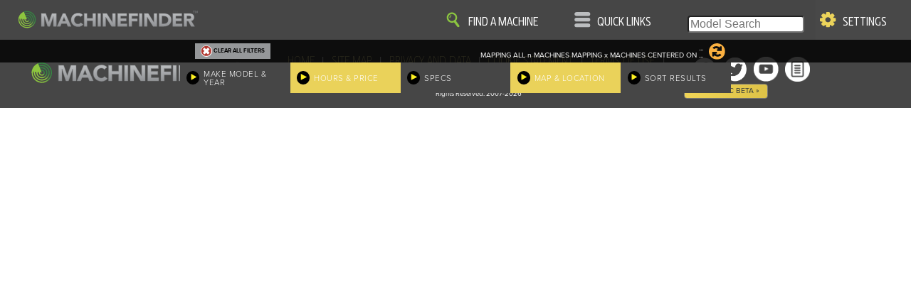

--- FILE ---
content_type: text/html; charset=utf-8
request_url: https://www.machinefinder.com/ww/en-US/categories/used-air-drills
body_size: 9657
content:
<!DOCTYPE html>
<html lang="en" data-locale="en-US" data-mf-locale=""  ng-csp  data-country="us" data-iso-country="us" data-region="na" data-property="mf_na" class=""  data-path-prefix="/ww/en-US" >
<head>
<meta http-equiv="Content-Type" content="text/html;charset=utf-8" />

<script src="https://www.machinefinder.com/assets/Pages/ot-wrapper-714f0c8d62136d6c77f5ceaecc372333741134c224fd6da6cd7fb4cee1e9c518.js"></script>

<!-- OneTrust Cookies Consent Notice start  -->
        <script src="https://cdn.cookielaw.org/scripttemplates/otSDKStub.js" data-document-language="true" type="text/javascript" charset="UTF-8" data-domain-script="28e18b70-8222-4806-b81a-7a1557513f3a" ></script>
        <!-- OneTrust Cookies Consent Notice end -->

  


<!-- Google Tag Manager -->
<script>(function(w,d,s,l,i){w[l]=w[l]||[];w[l].push({'gtm.start':
new Date().getTime(),event:'gtm.js'});var f=d.getElementsByTagName(s)[0],
j=d.createElement(s),dl=l!='dataLayer'?'&l='+l:'';j.async=true;j.src=
'https://www.googletagmanager.com/gtm.js?id='+i+dl;f.parentNode.insertBefore(j,f);
})(window,document,'script','dataLayer','GTM-TZJ8453');</script>
<!-- End Google Tag Manager -->


<script src="https://assets.adobedtm.com/c271735be4ea/290e8b8b288d/launch-e470d326f3bb.min.js" async></script>
  
  
  <base href="/">
  
  <link rel="canonical" href="https://www.machinefinder.com/ww/en-US/categories/used-air-drills" />

  <title>Used Air Drills and Seeders For Sale | 909 listings | MachineFinder</title>
  
  
    
  <meta name="mf-locale-label" content="United States / English">
  
  
  
  <link rel="stylesheet" href="https://www.machinefinder.com/assets/guide/fonts-1a052bde0bceb76d3467b79b72d290b0d7b8360c76ef2cd9a673ba36f6bf9291.css" media="all" />
  
  

  <link rel="stylesheet" href="https://www.machinefinder.com/assets/guide/manifest-9420b3d2825f4092025e6cc2b0e582e1ac090d8c1d4e740a8c8778649e53c810.css" media="all" />
  

    
  <link rel="stylesheet" href="https://www.machinefinder.com/assets/mf/search-manifest-92b8bd1b1aa232f46e0d2ab57940a0338cc6dda6eb7642abcdb04063e7570ef8.css" media="all" />
<link rel="stylesheet" href="https://www.machinefinder.com/assets/guide/PhotoViewer/PhotoViewer-c83c6a2e255c6f8902d9d7831ce0c423c04d443e156e6d69b90167f28c23727f.css" media="all" />

  
  
  

  
  
  <meta name="csrf-param" content="authenticity_token" />
<meta name="csrf-token" enhanced="true" content="enG2oQsuP8ZHMOky-aDHxpwM_OIBLfkwuqWfEkdCBoj2i7V-Kjsuu2EyM6cN9KttDAb12wsQfhwdUeL-AoUV-w" />
  
  <link rel="alternate" hreflang="bg-BG" href="https://www.machinefinder.eu/ww/bg-BG/categories/air_drills" />
<link rel="alternate" hreflang="da-DK" href="https://www.machinefinder.eu/ww/da-DK/categories/air_drills" />
<link rel="alternate" hreflang="de-CH" href="https://www.machinefinder.eu/ww/de-CH/categories/gebrauchte-air_drills" />
<link rel="alternate" hreflang="de-DE" href="https://www.machinefinder.eu/ww/de-DE/categories/gebrauchte-air_drills" />
<link rel="alternate" hreflang="de-LU" href="https://www.machinefinder.eu/ww/de-LU/categories/gebrauchte-air_drills" />
<link rel="alternate" hreflang="en-AR" href="https://www.machinefinder.com.ar/ww/en-AR/categories/used-air-drills" />
<link rel="alternate" hreflang="en-AU" href="https://www.machinefinder.com.au/ww/en-AU/categories/air_drills" />
<link rel="alternate" hreflang="en-BE" href="https://www.machinefinder.eu/ww/en-BE/categories/used-air-drills" />
<link rel="alternate" hreflang="en-BG" href="https://www.machinefinder.eu/ww/en-BG/categories/used-air-drills" />
<link rel="alternate" hreflang="en-BO" href="https://www.machinefinder.com/ww/en-BO/categories/used-air-drills" />
<link rel="alternate" hreflang="en-BR" href="https://www.machinefinder.com.br/ww/en-BR/categories/used-air-drills" />
<link rel="alternate" hreflang="en-CA" href="https://www.machinefinder.com/ww/en-CA/categories/used-air-drills" />
<link rel="alternate" hreflang="en-CH" href="https://www.machinefinder.eu/ww/en-CH/categories/used-air-drills" />
<link rel="alternate" hreflang="en-CL" href="https://www.machinefinder.com/ww/en-CL/categories/used-air-drills" />
<link rel="alternate" hreflang="en-CO" href="https://www.machinefinder.com/ww/en-CO/categories/used-air-drills" />
<link rel="alternate" hreflang="en-CR" href="https://www.machinefinder.com/ww/en-CR/categories/used-air-drills" />
<link rel="alternate" hreflang="en-DE" href="https://www.machinefinder.eu/ww/en-DE/categories/used-air-drills" />
<link rel="alternate" hreflang="en-DK" href="https://www.machinefinder.eu/ww/en-DK/categories/air_drills" />
<link rel="alternate" hreflang="en-DO" href="https://www.machinefinder.com/ww/en-DO/categories/used-air-drills" />
<link rel="alternate" hreflang="en-EC" href="https://www.machinefinder.com/ww/en-EC/categories/used-air-drills" />
<link rel="alternate" hreflang="en-EE" href="https://www.machinefinder.eu/ww/en-EE/categories/used-air-drills" />
<link rel="alternate" hreflang="en-FR" href="https://www.machinefinder.eu/ww/en-FR/categories/used-air-drills" />
<link rel="alternate" hreflang="en-GT" href="https://www.machinefinder.com/ww/en-GT/categories/used-air-drills" />
<link rel="alternate" hreflang="en-HN" href="https://www.machinefinder.com/ww/en-HN/categories/used-air-drills" />
<link rel="alternate" hreflang="en-IE" href="https://www.machinefinder.eu/ww/en-IE/categories/air_drills" />
<link rel="alternate" hreflang="en-IN" href="https://www.machinefinder.com/ww/en-IN/categories/used-air-drills" />
<link rel="alternate" hreflang="en-LT" href="https://www.machinefinder.eu/ww/en-LT/categories/used-air-drills" />
<link rel="alternate" hreflang="en-LV" href="https://www.machinefinder.eu/ww/en-LV/categories/used-air-drills" />
<link rel="alternate" hreflang="en-NL" href="https://www.machinefinder.eu/ww/en-NL/categories/used-air-drills" />
<link rel="alternate" hreflang="en-NZ" href="https://www.machinefinder.co.nz/ww/en-NZ/categories/air_drills" />
<link rel="alternate" hreflang="en-PA" href="https://www.machinefinder.com/ww/en-PA/categories/used-air-drills" />
<link rel="alternate" hreflang="en-PE" href="https://www.machinefinder.com/ww/en-PE/categories/used-air-drills" />
<link rel="alternate" hreflang="en-PR" href="https://www.machinefinder.com/ww/en-PR/categories/used-air-drills" />
<link rel="alternate" hreflang="en-PY" href="https://www.machinefinder.com/ww/en-PY/categories/used-air-drills" />
<link rel="alternate" hreflang="en-SE" href="https://www.machinefinder.eu/ww/en-SE/categories/used-air-drills" />
<link rel="alternate" hreflang="en-SV" href="https://www.machinefinder.com/ww/en-SV/categories/used-air-drills" />
<link rel="alternate" hreflang="en-TR" href="https://www.machinefinder.eu/ww/en-TR/categories/used-air-drills" />
<link rel="alternate" hreflang="en-GB" href="https://www.machinefinder.eu/ww/en-UK/categories/air_drills" />
<link rel="alternate" hreflang="en-US" href="https://www.machinefinder.com/ww/en-US/categories/used-air-drills" />
<link rel="alternate" hreflang="en-UY" href="https://www.machinefinder.com/ww/en-UY/categories/used-air-drills" />
<link rel="alternate" hreflang="en-VE" href="https://www.machinefinder.com/ww/en-VE/categories/used-air-drills" />
<link rel="alternate" hreflang="en-ZA" href="https://www.machinefinder.com/ww/en-ZA/categories/air_drills" />
<link rel="alternate" hreflang="es-AR" href="https://www.machinefinder.com.ar/ww/es-AR/categories/air_drills-usadas" />
<link rel="alternate" hreflang="es-BO" href="https://www.machinefinder.com/ww/es-BO/categories/air_drills-usadas" />
<link rel="alternate" hreflang="es-CL" href="https://www.machinefinder.com/ww/es-CL/categories/air_drills-usadas" />
<link rel="alternate" hreflang="es-CO" href="https://www.machinefinder.com/ww/es-CO/categories/air_drills-usadas" />
<link rel="alternate" hreflang="es-CR" href="https://www.machinefinder.com/ww/es-CR/categories/air_drills-usadas" />
<link rel="alternate" hreflang="es-DO" href="https://www.machinefinder.com/ww/es-DO/categories/air_drills-usadas" />
<link rel="alternate" hreflang="es-EC" href="https://www.machinefinder.com/ww/es-EC/categories/air_drills-usadas" />
<link rel="alternate" hreflang="es-ES" href="https://www.machinefinder.eu/ww/es-ES/categories/air_drills-usadas" />
<link rel="alternate" hreflang="es-GT" href="https://www.machinefinder.com/ww/es-GT/categories/air_drills-usadas" />
<link rel="alternate" hreflang="es-HN" href="https://www.machinefinder.com/ww/es-HN/categories/air_drills-usadas" />
<link rel="alternate" hreflang="es-MX" href="https://www.machinefinder.com.mx/ww/es-MX/categories/air_drills-usadas" />
<link rel="alternate" hreflang="es-PA" href="https://www.machinefinder.com/ww/es-PA/categories/air_drills-usadas" />
<link rel="alternate" hreflang="es-PE" href="https://www.machinefinder.com/ww/es-PE/categories/air_drills-usadas" />
<link rel="alternate" hreflang="es-PR" href="https://www.machinefinder.com/ww/es-PR/categories/air_drills-usadas" />
<link rel="alternate" hreflang="es-PY" href="https://www.machinefinder.com/ww/es-PY/categories/air_drills-usadas" />
<link rel="alternate" hreflang="es-SV" href="https://www.machinefinder.com/ww/es-SV/categories/air_drills-usadas" />
<link rel="alternate" hreflang="es-US" href="https://www.machinefinder.com/ww/es-US/categories/air_drills-usadas" />
<link rel="alternate" hreflang="es-UY" href="https://www.machinefinder.com/ww/es-UY/categories/air_drills-usadas" />
<link rel="alternate" hreflang="es-VE" href="https://www.machinefinder.com/ww/es-VE/categories/air_drills-usadas" />
<link rel="alternate" hreflang="et-EE" href="https://www.machinefinder.eu/ww/et-EE/categories/air_drills" />
<link rel="alternate" hreflang="fi-FI" href="https://www.machinefinder.eu/ww/fi-FI/categories/air_drills" />
<link rel="alternate" hreflang="fr-BE" href="https://www.machinefinder.eu/ww/fr-BE/categories/air_drills-d-occasion" />
<link rel="alternate" hreflang="fr-CA" href="https://www.machinefinder.com/ww/fr-CA/categories/air_drills-d-occasion" />
<link rel="alternate" hreflang="fr-FR" href="https://www.machinefinder.eu/ww/fr-FR/categories/air_drills-d-occasion" />
<link rel="alternate" hreflang="fr-LU" href="https://www.machinefinder.eu/ww/fr-LU/categories/air_drills-d-occasion" />
<link rel="alternate" hreflang="it-IT" href="https://www.machinefinder.eu/ww/it-IT/categories/air_drills" />
<link rel="alternate" hreflang="lt-LT" href="https://www.machinefinder.eu/ww/lt-LT/categories/air_drills" />
<link rel="alternate" hreflang="lv-LV" href="https://www.machinefinder.eu/ww/lv-LV/categories/air_drills" />
<link rel="alternate" hreflang="nl-BE" href="https://www.machinefinder.eu/ww/nl-BE/categories/air_drills" />
<link rel="alternate" hreflang="nl-NL" href="https://www.machinefinder.eu/ww/nl-NL/categories/air_drills" />
<link rel="alternate" hreflang="pl-PL" href="https://www.machinefinder.eu/ww/pl-PL/categories/air_drills" />
<link rel="alternate" hreflang="pt-BR" href="https://www.machinefinder.com.br/ww/pt-BR/categories/air_drills-usadas" />
<link rel="alternate" hreflang="pt-PT" href="https://www.machinefinder.eu/ww/pt-PT/categories/air_drills-usadas" />
<link rel="alternate" hreflang="ru-RU" href="https://www.machinefinder.eu/ww/ru-RU/categories/used-air_drills" />
<link rel="alternate" hreflang="sv-SE" href="https://www.machinefinder.eu/ww/sv-SE/categories/air_drills" />
<link rel="alternate" hreflang="tr-TR" href="https://www.machinefinder.eu/ww/tr-TR/categories/air_drills" />
<link rel="alternate" hreflang="x-default" href="https://www.machinefinder.com/ww/en-US/categories/used-air-drills" />
<meta property="og:title" content="Used Air Drills and Seeders For Sale | 909 listings | MachineFinder" />
<meta property="og:type" content="website" />
<meta property="og:url" content="https://www.machinefinder.com/ww/en-US/categories/used-air-drills" />
<meta property="og:site_name" content="MachineFinder" />
<meta property="twitter:title" content="Used Air Drills and Seeders For Sale | 909 listings | MachineFinder" />
<meta property="twitter:url" content="https://www.machinefinder.com/ww/en-US/categories/used-air-drills" />
<meta property="twitter:site" content="@machinefinder" />
<meta property="twitter:domain" content="machinefinder.com" />
<meta property="twitter:creator" content="@machinefinder" />
<meta property="twitter:card" content="summary_large_image" />
<meta name="description" content="Explore used Air Drills and Seeders with John Deere MachineFinder. Get dealer information and equipment specifications right on our website."/>
<meta name="keywords" content="Used Air Seeders & Drills For Sale"/>
<link rel="apple-touch-icon" type="image/png" href="/images/mfpfavicon2020.png">
<link rel="shortcut icon" type="image/png" href="/images/mfpfavicon2020.png">
<link rel="icon" type="image/png" href="/images/mfpfavicon2020.png">
  <meta name="viewport" content="width=device-width, initial-scale=1.0, maximum-scale=1.0, user-scalable=no" />  
  
  
  



</head>

<body class="mf-body site-mf deere-mf mf-edition-1 new-ui" id="ng-app" ng-app="MachineFinderApp" ng-controller="PagePanelsController">

<!-- Google Tag Manager (noscript) -->
<noscript><iframe src="https://www.googletagmanager.com/ns.html?id=GTM-TZJ8453"
height="0" width="0" style="display:none;visibility:hidden"></iframe></noscript>
<!-- End Google Tag Manager (noscript) -->




  

  <div class="mf-header-and-slide-ins" ng-controller="PagePanelsController" ng-class="body_slide_in_class()">
      <header>
    <div class="main-nav no-print header-icon-w-label no-interim-wirtgen" ng-click="nav_touched()">
      <div class="inner">
        <img src="https://www.machinefinder.com/assets/guide/icons/icon-nav-628f9ffa231703a93da7a57325d30e1dd92cfcd548c6760202ecc8adb89cc28a.svg" />
        <label>Quick Links</label>
      </div>
    </div>
    <div class="brand-logo">
      <div class="inner">
        <a href="/ww/en-US/mf" target="_self"><img src="https://www.machinefinder.com/assets/guide/mf-master-logo-564c787e72d58a711ef4ba062ce195f0fec51ab1b6209128539cbb56b71a13ca.svg" /></a>
      </div>
    </div>
    
    <div class="search-cats no-print header-icon-w-label no-interim-wirtgen" ng-click="search_touched()">
      <div class="inner">
          <img class="" src="https://www.machinefinder.com/assets/guide/icons/icon-search-0220e287052f3be2db12f671890748ffafbd6166d612e5fffae65ecfa4e466ca.svg" />
          <label>Find A Machine</label>
      </div>
    </div>
    
    <div class="search-box no-print no-interim-wirtgen">
      <div class="inner">
          <div class="no-placeholder" style="display: none;">Model Search</div>
          <div class="model-search-ng" ng-controller="ModelSearchController" ng-init="set_bootstrap({modal: true})">
            <div ng-include="'https://www.machinefinder.com/assets/MF/model_search-05ee1c67c13372e25b66c6cb686b632475a95d5230aa19c854293d9d6623ec56.html'"></div>
          </div>
      </div>
    </div>

    <div class="gear no-print header-icon-w-label no-interim-wirtgen" ng-click="gear_touched()">
      <div class="inner">
        <img src="https://www.machinefinder.com/assets/guide/icons/icon-gear-8972433f92b334bc83a3c40c6607c6cda8d1869a4a883209d001f145c60b4eac.svg" />
        <label>Settings</label>
      </div>
    </div>
    <div class="header-bottom-border"></div>
    
    
    
  </header>
  
  



    
    
  <div class="touch-interceptor ti-top" ng-click="actives_all_off()"></div>
  <div class="touch-interceptor ti-bottom" ng-click="actives_all_off()"></div>
  <div class="slide-in nav-slide-in" ng-class="nav_slide_in_class()">
          <div class="nav-slide-in-items-container">
      <ul class="nav-slide-in-items">

        <li id="" class=""><a href="/">Home</a></li>


        <li id="" class=""><a href="/ww/en-US/john-deere-dealer-locator">Find A Dealer</a></li>


        <li id="" class=""><a href="/ww/en-US/certified">Certified</a></li>


        <li id="" class=""><a href="https://blog.machinefinder.com">MachineFinder Blog</a></li>


        <li id="" class=""><a href="/ww/en-US/news">News</a></li>


        <li id="mf-nav-go-mf-auctions" class=""><a href="">MF Auctions</a></li>


        <li id="" class=""><a href="/ww/en-US/used-parts-and-accessories">Parts</a></li>


        <li id="" class=""><a href="/ww/en-US/financing/john-deere-financing">Financing</a></li>


        <li id="" class=""><a href="/ww/en-US/contact-us">Contact Us</a></li>


        <li id="" class=""><a href="/ww/en-US/performance-upgrade-kits">Precision Upgrade Kits</a></li>


        <li id="" class=""><a href="/ww/en-US/faq">MachineFinder FAQ</a></li>

      </ul>
    </div>
		<div class="nav-footer">
      <div class="not-smallest footer-new-public-beta" style="width: 100%; display: flex; justify-content: center">
        <a href="/ww/en-US/set_edition_public/2" class="mf-button small yellow">New Public Beta &raquo;</a>
      </div>
      
			<div class="inner">
				<div class="social">
					<div class="inner">
						<a href="https://www.facebook.com/machinefinder"><img src="https://www.machinefinder.com/assets/guide/icons/Facebookwhite-9ff3ca36f02b9f697999325ef42c3d9c12b63e133efecf10991ab1cbc7242ffa.png" alt="facebook icon"></a>
						<a href="https://twitter.com/machinefinder"><img src="https://www.machinefinder.com/assets/guide/icons/twitterwhite-8ed2eec38f02fcbfcd59c2ebd7463c502c3f9f5e8d5503c89bedf7b6a1d24380.png" alt="twitter icon"></a>
						<a href="https://www.youtube.com/user/machinefinder"><img src="https://www.machinefinder.com/assets/guide/icons/youtube-icon-2020-793abb6ea17ad9bba6772604ea4432f32f3c212b9eda92a209f923c45329a0c2.png" alt="youtube icon"></a>
						<a href="https://blog.machinefinder.com"><img src="https://www.machinefinder.com/assets/guide/icons/newswhite-7e758cf67cf41854f65682518dc2b0c2da9f3765637170a22b2bf2ee9414799c.png" alt="news icon"></a>
					</div>
				</div>

				<div class="middle">
					<div class="inner">
						<div class="middle-links">
		            <a href="/">HOME</a>
							<span class="spacer">|</span>
		            <a href="/ww/en-US/site_map">SITE MAP</a>
							<span class="spacer">|</span>
		            <a href="/ww/en-US/privacy">Privacy and Data</a>
							<span class="spacer">|</span>
		            <a href="/ww/en-US/cookie-statement">Cookie Statement</a>
							<span class="spacer">|</span>
		            <a href="/ww/en-US/terms-of-use">Terms of Use</a>
						</div>
			
						<div class="middle-about">
							MachineFinder, John Deere and the associated trademarks are property and available 
        only for the specific use of Deere & Company. All Rights Reserved. 2007-2026
						</div>
					</div>
				</div>
		  
			

			</div>
		</div>

      
  </div>
  <div class="slide-in locale-slide-in" ng-class="locale_slide_in_class()">
    <center ng-if="slide_in_is_active('locale')">

      <h2>Country / Language</h2>
      <p>MachineFinder is available in
        {{slide_in_offer.country_label}} / {{slide_in_offer.language_label}}</p>
      <div>
        <span class="mf-button small blue" ng-click="locale_slider_offer_choice_made(true)">Yes, go to {{slide_in_offer.country_label}} / {{slide_in_offer.language_label}}</span>
        <span class="mf-button small blue" ng-click="locale_slider_offer_choice_made(false)">No, stay here</span>
      </div>
      <p>You can also change your country and language at any time using MachineFinder &quot;Settings&quot;.</p>
    </center>
  </div>

  <div class="slide-in search-slide-in" ng-class="search_slide_in_class()">
    <div class="location-widget" id="search-slide-in">
      <div class="search-markets">
        <a href="/ww/en-US/markets/agriculture-equipment" class="search-market">
          Agriculture
        </a>
        <a href="/ww/en-US/markets/construction-equipment" class="search-market">
          Construction
        </a>
        <a href="/ww/en-US/markets/grounds-care-equipment" class="search-market">
          Lawn & Grounds Care
        </a>
        <a href="/ww/en-US/markets/roadbuilding-equipment" class="search-market">
          Roadbuilding
        </a>
        <a href="/ww/en-US/markets/forestry-equipment" class="search-market">
          Forestry
        </a>
      </div>
    </div>
  </div>
  
  <div class="slide-in lists-slide-in" ng-class="lists_slide_in_class()" mf-lists-popover>

    LISTS
    
  </div>


  <div class="slide-in gear-slide-in no-print" ng-class="gear_slide_in_class()">

    <div class="location-widget" id="gear-slide-in">
      <section class="mf-account-widget" style="padding: 0.5em;">
        <h3>My MachineFinder</h3>
        <div ui-view="mf-account" ng-if="gear_slide_in_class()">
        
        </div>
        
      </section>
      

      
        <div ui-view="location">
        
        </div>
            
      
      
      
      
      
      
      
      
      
    </div>
  </div>
  


  </div>
  
  <div  ng-controller="SearchController" style="xheight: 100%;" >
      <div class="filter-panel-hdr" ng-class="search_panel_header_class()">
        <div class="inner">
            <div ng-if="(search_panel_header_class() != 'active') || isWideMF()" class="iconbox filter-label">Filter Options</div>
            <div class="iconbox clear-all-filters" ng-show="any_filters_selected()" ng-click="clear_all_filters_touched()">
              <span class="ca-button">
                <img src="https://www.machinefinder.com/assets/guide/icons/icon-close-a6d218a75a4bbe6f56804adfd33856d0685d86bea2804c10b8c4d111fa89e82f.svg"> 
                <span class="ca-text">Clear All Filters</span>
              </span>
            </div>
            
            <div ng-if="(search_panel_header_class() == 'active')" class="iconbox save-check" ng-click="filter_panel_go_search()">
              <div class="inner">
                <span class="image-inner"><img src='https://www.machinefinder.com/assets/guide/icons/icon-check-9501bdfcafb3aab64e2dd6fbb62080391730803aedfbe5a48c7da03772b681dd.svg' style="xwidth:100%;" ></span>
                <span class="text upc">View</span>
              </div>
            </div>
          
            <div  ng-if="false && (search_panel_header_class() == 'active')" class="iconbox" ng-click="filter_panel_cancel()">
              <div class="inner">
                <img src='https://www.machinefinder.com/assets/guide/icons/icon-close-a6d218a75a4bbe6f56804adfd33856d0685d86bea2804c10b8c4d111fa89e82f.svg' style="width:100%;" >
              </div>
            </div>
            
             <div class="iconbox rotator" ng-class="filter_rotator_active()"><div class="inner"><img src='https://www.machinefinder.com/assets/guide/icons/icon-processing-7c48b6a28bbe177bfbb78f02dbce6e2f77a37d84d178f9f19047145500436655.svg' style="width:100%;" ></div></div>
             <div class="counterbox"><div class="inner">
               <span ng-bind="build_kind_label()" style="text-transform: uppercase;">...</span><br/>
               <span ng-show="! map_view_is_engaged()" class="upc">
                 <span ng-if="results_total_count != 1"><span ng-bind="results_total_count">x</span> MACHINES</span>
                 <span ng-if="results_total_count == 1">1 Machine</span>
               </span>
               <span ng-show="map_view_is_engaged()">
                 <span ng-show="results_total_count == results_machines.length">
                   MAPPING ALL <span ng-bind="results_machines.length">n</span> MACHINES
                 </span>
                 <span ng-show="results_total_count != results_machines.length">
                   MAPPING <span ng-bind="results_machines.length">x</span> MACHINES 
                   CENTERED ON <span ng-bind="map_view_centered_on_label">...</span>
                 </span>
               </span>
             </div></div>
        </div>
  </div>
  <section class="filter-tab-panel">
    <div class="filter-tab-panel-inner">

      <div ng-click="filter_mmy_panel_touched()" ng-class="filter_mmy_class()" class="filter-tab on">
        <div class="inner">
          <div class="icon">
            <img src="https://www.machinefinder.com/assets/guide/icons/yellowtriangle-29b64d7f0bc5fe8b457be17f1c23847419fc1de86797799abacfe4bedb5cdaed.svg">
          </div>
          <div class="text">
            <div class="text-inner">Make Model & Year</div>
          </div>
        </div>
      </div>

      <div ng-click="filter_price_hours_panel_touched()"  ng-class="filter_price_hours_class()" class="filter-tab off">
        <div class="inner">
          <div class="icon">
            <img src="https://www.machinefinder.com/assets/guide/icons/yellowtriangle-29b64d7f0bc5fe8b457be17f1c23847419fc1de86797799abacfe4bedb5cdaed.svg">
          </div>
          <div class="text">
            <div class="text-inner" xxx-ng-bind="filter_labels.price_hours">Hours & Price</div>
          </div>
        </div>
      </div>
      

      <div ng-click="filter_specs_panel_touched()" ng-class="filter_specs_class()" class="filter-tab off">
        <div class="inner">
          <div class="icon">
            <img src="https://www.machinefinder.com/assets/guide/icons/yellowtriangle-29b64d7f0bc5fe8b457be17f1c23847419fc1de86797799abacfe4bedb5cdaed.svg">
          </div>
          <div class="text">
            <div class="text-inner" xxx-ng-bind="filter_labels.specs">Specs</div>
          </div>
        </div>
      </div>

      <div ng-click="filter_location_panel_touched()" ng-class="filter_location_class()" class="filter-tab off">
        <div class="inner">
          <div class="icon">
            <img src="https://www.machinefinder.com/assets/guide/icons/yellowtriangle-29b64d7f0bc5fe8b457be17f1c23847419fc1de86797799abacfe4bedb5cdaed.svg">
          </div>
          <div class="text">
            <div class="text-inner when-no-view-options">Location & Distance</div>
            <div class="text-inner when-view-options">Map & Location</div>
          </div>
        </div>
      </div>

      <div ng-click="filter_display_touched()" ng-class="filter_display_class()" class="filter-tab off when-view-options">
        <div class="inner">
          <div class="icon">
            <img src="https://www.machinefinder.com/assets/guide/icons/yellowtriangle-29b64d7f0bc5fe8b457be17f1c23847419fc1de86797799abacfe4bedb5cdaed.svg">
          </div>
          <div class="text">
            <div class="text-inner">Sort Results</div>
          </div>
        </div>
      </div>
      
    </div>
      <!-- <span ng-bind="results_total_count">0</span> MACHINES -->
  </section>


      <div class="filter-mmy filter-panel" ng-controller="SearchFilterLocation" ng-init="init(filters, {searching: true})" ng-class="visibility_class()">
        <div class="inner">
          
          
          <div class="filter-map-ui">
            <h3 style="padding-left: 0.5em"></h3>
            <div style="margin-left: 1em">
            <span class="mf-button small blue" ng-click="map_results_touched()" ng-show="! map_view_is_engaged()">Map Results</span>
            <span class="mf-button small blue" ng-click="map_results_disengaged_touched()" ng-show="map_view_is_engaged()">Turn Map Off</span>
            
            <span ng-show="map_view_is_engaged()">Select location below to center your search results for the map.</span>
            </div>
          </div>
          
          
          <div ui-view="location" class="location-widget"></div>
          
          
          <h3 style="padding-left: 0.5em">Country</h3>
          <div style="margin-left: 1em">
            <span class="filter-make-option upc" ng-class="country_options_all_class()" ng-click="country_all_clicked()">All</span>
            <span class="filter-make-option" ng-repeat="c in country_options track by c.id" ng-click="country_clicked(c.id)" ng-class="country_option_class(c.id)">
              <span ng-bind="c.label">...</span>
              (<span ng-bind="c.count">nn</span>)
            </span>
          </div>
          
          
<div class="filter-finishers">
  <span class="finish-buttons">
    <span class="save-button finish-button" ng-click="filter_panel_go_search()">
      <img src="https://www.machinefinder.com/assets/guide/icons/icon-check-9501bdfcafb3aab64e2dd6fbb62080391730803aedfbe5a48c7da03772b681dd.svg" style="margin-right: 0.5em; height: 1.5em; width: 1.5em;"> 
      <span>VIEW</span>
    </span>
  </span>
</div>



        </div>
      </div>
      
      <div class="filter-mmy filter-panel" ng-controller="SearchFilterDisplay" ng-init="init(filters)" ng-class="visibility_class()">
        <div class="inner">
          
          <h3>Sort By</h3>
          <div ng-if="filters.location">
            <p><em>Location sorting is currently on.</em>
              <span ng-click="sort_method_turn_off_location_touched()" class="mf-button small blue">Turn off location sorting</span>
              <span ng-click="sort_method_view_location_touched()" class="mf-button small blue">View location sorting</span>
              
          </div>
          <div ng-if="! filters.location">
          <span ng-repeat="pair in sort_options_for_ui()">
            <span class="filter-make-option upc" ng-class="sort_option_class(pair.key)" ng-click="sort_method_touched(pair.key)" ng-bind="pair.label"></span>

          </span>
          </div>
          
<div class="filter-finishers">
  <span class="finish-buttons">
    <span class="save-button finish-button" ng-click="filter_panel_go_search()">
      <img src="https://www.machinefinder.com/assets/guide/icons/icon-check-9501bdfcafb3aab64e2dd6fbb62080391730803aedfbe5a48c7da03772b681dd.svg" style="margin-right: 0.5em; height: 1.5em; width: 1.5em;"> 
      <span>VIEW</span>
    </span>
  </span>
</div>


          
        </div>
      </div>
    
      <div class="filter-mmy filter-panel" ng-controller="SearchFilterMMY" ng-init="init(filters)" ng-class="visibility_class()">
        <div class="inner">


          <div class="filter-panel-unit">
            <div class="filter-panel-unit-hdr">
              <div class="filter-subhead" ng-click="panel_switch('make')">
                <div  ng-class="panel_on('make')" class="mf-button big">Make</div>
              </div>
              <div class="filter-subhead" ng-click="panel_switch('model')">
                <div  ng-class="panel_on('model')" class="mf-button big">Model</div>
              </div>
              <div class="filter-subhead" ng-click="panel_switch('year')">
                <div ng-class="panel_on('year')" class="mf-button big" style="padding-left: 0; padding-right: 0">
                  Year
                  <span ng-if="latest_filter_data.filters_dict.pw"> / HP</span>
                </div>
            </div>
            </div>
            
            <div style="padding: 1% 1%;">
              <div ng-if="make_active()">
                <span class="filter-make-option upc" ng-class="make_options_all_class()" ng-click="make_all_clicked()">All</span>
                <span class="filter-make-option" ng-repeat="make_option in make_options track by make_option.id" ng-click="make_clicked(make_option.id)" ng-class="make_option_class(make_option.id)">
                  <span ng-bind="make_option.label">...</span>
                  <span ng-bind="make_option.count">nn</span>
                </span>
              </div>
        
              <div ng-if="model_active()">

                <span class="filter-make-option upc" ng-class="model_options_all_class()" ng-click="model_all_clicked()">All</span>
                <span class="filter-make-option" ng-repeat="model_option in model_options track by model_option.id" ng-click="model_clicked(model_option.id)" ng-class="model_option_class(model_option.id)">
                  <span ng-bind="model_option.label">...</span>
                  (<span ng-bind="model_option.count">nn</span>)
                </span>
              </div>
        
              <div ng-if="year_active()" style="padding: 0.75em;">
                <div>
                  Year from <input type="numeric" size="6" ng-model="filters.year_min" placeholder="{{latest_filter_data.filters_dict.yr.res_min ? latest_filter_data.filters_dict.yr.res_min : ''}}"> to
                  <input size="6" type="numeric" ng-model="filters.year_max" placeholder="{{latest_filter_data.filters_dict.yr.res_max ? latest_filter_data.filters_dict.yr.res_max : ''}}"><br/>
                </div>
                <div ng-if="latest_filter_data.filters_dict.pw" style="padding-top: 0.75em;">
                  Horsepower from <input type="numeric" size="6" ng-model="filters.hp_min" placeholder="{{latest_filter_data.filters_dict.pw.res_min}}"> to
                  <input size="6" type="numeric" ng-model="filters.hp_max"    placeholder="{{latest_filter_data.filters_dict.pw.res_max}}"><br/>
              
                </div>
              </div>
            </div>
          </div>
          
          
<div class="filter-finishers">
  <span class="finish-buttons">
    <span class="save-button finish-button" ng-click="filter_panel_go_search()">
      <img src="https://www.machinefinder.com/assets/guide/icons/icon-check-9501bdfcafb3aab64e2dd6fbb62080391730803aedfbe5a48c7da03772b681dd.svg" style="margin-right: 0.5em; height: 1.5em; width: 1.5em;"> 
      <span>VIEW</span>
    </span>
  </span>
</div>



        </div>
      </div>
      <div class="filter-price-hours filter-panel" ng-controller="SearchFilterPriceHours" ng-init="init(filters)" ng-class="visibility_class()">
        <div class="inner">
          
          
          <div class="hours-filter-table">
          <div class="hrs"  ng-if="!! latest_filter_data.filters_dict.hrs">
            Hours <input type="numeric" max="99999" ng-model="filters.hours_min" placeholder="{{latest_filter_data.filters_dict.hrs.res_min ? latest_filter_data.filters_dict.hrs.res_min : ''}}"> to
            <input type="numeric" max="99999" ng-model="filters.hours_max" placeholder="{{latest_filter_data.filters_dict.hrs.res_max ? latest_filter_data.filters_dict.hrs.res_max : ''}}">
          </div>

          <div class="hrs" ng-if="latest_filter_data.filters_dict.shr">
            Separator Hours <input type="numeric" ng-model="filters.sep_hours_min" placeholder="{{latest_filter_data.filters_dict.shr.res_min}}"> 
            <input type="numeric" ng-model="filters.sep_hours_max" placeholder="{{latest_filter_data.filters_dict.shr.res_max}}"><br/>
        
          </div>

          <div class="hrs" ng-if="latest_filter_data.filters_dict.fhr">
            Fan Hours <input type="numeric" ng-model="filters.fan_hours_min" placeholder="{{latest_filter_data.filters_dict.fhr.res_min ? latest_filter_data.filters_dict.fhr.res_min : ''}}"> to
            <input type="numeric" ng-model="filters.fan_hours_max" placeholder="{{latest_filter_data.filters_dict.fhr.res_max ? latest_filter_data.filters_dict.fhr.res_max : ''}}">
        
          </div>

          <div class="hrs" ng-if="latest_filter_data.filters_dict.chr">
            Cutter Head Hours <input type="numeric" ng-model="filters.cutter_head_hours_min" placeholder="{{latest_filter_data.filters_dict.chr.res_min ? latest_filter_data.filters_dict.chr.res_min : ''}}"> to
            <input type="numeric" ng-model="filters.cutter_head_hours_max" placeholder="{{latest_filter_data.filters_dict.chr.res_max ? latest_filter_data.filters_dict.chr.res_max : ''}}">
        
          </div>

          <div class="price">
            Price <input ng-model="filters.price_min"  placeholder="{{latest_filter_data.filters_dict.pr.res_min ? latest_filter_data.filters_dict.pr.res_min : ''}}"> to
            <input ng-model="filters.price_max" placeholder="{{latest_filter_data.filters_dict.pr.res_max ? latest_filter_data.filters_dict.pr.res_max : ''}}">
          </div>
          </div>

          
<div class="filter-finishers">
  <span class="finish-buttons">
    <span class="save-button finish-button" ng-click="filter_panel_go_search()">
      <img src="https://www.machinefinder.com/assets/guide/icons/icon-check-9501bdfcafb3aab64e2dd6fbb62080391730803aedfbe5a48c7da03772b681dd.svg" style="margin-right: 0.5em; height: 1.5em; width: 1.5em;"> 
      <span>VIEW</span>
    </span>
  </span>
</div>


          
        </div>
      </div>
      
      <div class="filter-specs filter-panel" ng-controller="SearchFilterSpecs" ng-init="init(filters)" ng-class="visibility_class()">
        <div class="inner">

          <div class="filter-panel-unit no-color">
            <div class="listing-video" ng-if="latest_filter_data.filters_dict.ck">
              <h3>Certified</h3>
              <span ng-show="cert_options.length == 0" class="filter-specs-no-choices">no items</span>

              <span class="filter-make-option" ng-repeat="cert_option in cert_options track by cert_option.id" ng-click="cert_clicked(cert_option.id)" ng-class="cert_option_class(cert_option.id)">
                <span ng-bind="cert_option.label">...</span>
                (<span ng-bind="cert_option.count">nn</span>)
              </span>            
            </div>
          
            <div class="certified" ng-if="latest_filter_data.filters_dict.lv">
              <h3>Listing Video</h3>
              <span ng-show="listing_video_options.length == 0" class="filter-specs-no-choices">none available</span>

              <span class="filter-make-option" ng-repeat="lv_option in listing_video_options track by lv_option.id" ng-click="listing_video_clicked(lv_option.id)" ng-class="listing_video_option_class(lv_option.id)">
                <span ng-bind="lv_option.label">...</span>
                (<span ng-bind="lv_option.count">nn</span>)
              </span>            
            </div>
          
          
            <h3>Specs</h3>

            <div ng-repeat="fn in specs_filters() track by fn.area" ng-if="fn.choices.length != 0">
              <div ng-bind="fn.label">...</div>
              <div>
                <span ng-show="fn.choices.length == 0" class="filter-specs-no-choices">no items</span>
                <span ng-repeat="choice in fn.choices track by choice[0]" class="filter-make-option" ng-class="specs_option_class(choice[0])" ng-click="spec_clicked(fn.area, choice[0])"><span ng-bind="choice[1]">...</span> (<span ng-bind="choice[2]">c</span>) </span>
              </div>
            </div>
        
          </div>
          
<div class="filter-finishers">
  <span class="finish-buttons">
    <span class="save-button finish-button" ng-click="filter_panel_go_search()">
      <img src="https://www.machinefinder.com/assets/guide/icons/icon-check-9501bdfcafb3aab64e2dd6fbb62080391730803aedfbe5a48c7da03772b681dd.svg" style="margin-right: 0.5em; height: 1.5em; width: 1.5em;"> 
      <span>VIEW</span>
    </span>
  </span>
</div>


        </div>
      </div>      
	

  

    
    
    
    <div class="body-inner" >
      <div class="body-inner-scrollable">
        <div class="footer-pre-push">
          <div class="mf-main-wrapper">
            <div class="mf-main">
              <div class="mf-main-inner">
                <noscript><div style="width: 100%; padding: 6em 1em 2em 1em; background-color: red; color: white;">MachineFinder Requires Javascript</div></noscript>
                
    
                
                











<div style="display: none" id="mfinder-bootstrap" data-value="{'intro_header':'Used Air Drills and Seeders For Sale','context':{'kind':'mf','region':'na','property':'mf_na','search_kind':'plant_seed'},'locked_criteria':{'bcat':['air_drills']},'intro_label':'Explore used Air Drills and Seeders with John Deere MachineFinder. Get dealer information and equipment specifications right on our website.','intro_label_loc':{'sc':'seo_cats','key':'air_drills_intro'}}">
</div>





<div ui-view="search_app">
  
  
  <h1>Used Air Drills and Seeders For Sale
  </h1>
  
  <p style="font-size: 1em; line-height: 1.05em">
    Explore used Air Drills and Seeders with John Deere MachineFinder. Get dealer information and equipment specifications right on our website.
  </p>



<!-- results -->
<section style="margin-top: 14em">
<div><a href="/ww/en-US/machines/2025-john-deere-n530c-air-drill-11468139">2025 John Deere N530C Air Drill and Seeder</a></div>
<div><a href="/ww/en-US/machines/2024-john-deere-n530c-air-drill-11173639">2024 John Deere N530C Air Drill and Seeder</a></div>
<div><a href="/ww/en-US/machines/2024-john-deere-n530c-air-drill-10978115">2024 John Deere N530C Air Drill and Seeder</a></div>
<div><a href="/ww/en-US/machines/2024-john-deere-n530c-air-drill-10953112">2024 John Deere N530C Air Drill and Seeder</a></div>
<div><a href="/ww/en-US/machines/2024-john-deere-n530c-air-drill-10630000">2024 John Deere N530C Air Drill and Seeder</a></div>
<div><a href="/ww/en-US/machines/2023-john-deere-n530c-air-drill-11139665">2023 John Deere N530C Air Drill and Seeder</a></div>
<div><a href="/ww/en-US/machines/2023-john-deere-n530c-air-drill-11066807">2023 John Deere N530C Air Drill and Seeder</a></div>
<div><a href="/ww/en-US/machines/2023-john-deere-n530c-air-drill-9729689">2023 John Deere N530C Air Drill and Seeder</a></div>
<div><a href="/ww/en-US/machines/2022-john-deere-n530c-air-drill-11147701">2022 John Deere N530C Air Drill and Seeder</a></div>
<div><a href="/ww/en-US/machines/2022-john-deere-n530c-air-drill-11143613">2022 John Deere N530C Air Drill and Seeder</a></div>
<div><a href="/ww/en-US/machines/2021-john-deere-n530c-air-drill-10763278">2021 John Deere N530C Air Drill and Seeder</a></div>
<div><a href="/ww/en-US/machines/2021-john-deere-n530c-air-drill-10512150">2021 John Deere N530C Air Drill and Seeder</a></div>
<div><a href="/ww/en-US/machines/2020-john-deere-n530c-air-drill-11302191">2020 John Deere N530C Air Drill and Seeder</a></div>
<div><a href="/ww/en-US/machines/2020-john-deere-n530c-air-drill-11115603">2020 John Deere N530C Air Drill and Seeder</a></div>
<div><a href="/ww/en-US/machines/2024-john-deere-n536c-air-drill-10429693">2024 John Deere N536C Air Drill and Seeder</a></div>
<div><a href="/ww/en-US/machines/2022-john-deere-n536c-air-drill-11209766">2022 John Deere N536C Air Drill and Seeder</a></div>
<div><a href="/ww/en-US/machines/2022-john-deere-n536c-air-drill-9983583">2022 John Deere N536C Air Drill and Seeder</a></div>
<div><a href="/ww/en-US/machines/2021-john-deere-n536c-air-drill-11379069">2021 John Deere N536C Air Drill and Seeder</a></div>
<div><a href="/ww/en-US/machines/2025-john-deere-n540c-air-drill-11266672">2025 John Deere N540C Air Drill and Seeder</a></div>
<div><a href="/ww/en-US/machines/2025-john-deere-n540c-air-drill-11215587">2025 John Deere N540C Air Drill and Seeder</a></div>
<div><a href="/ww/en-US/machines/2025-john-deere-n540c-air-drill-11131698">2025 John Deere N540C Air Drill and Seeder</a></div>
<div><a href="/ww/en-US/machines/2025-john-deere-n540c-air-drill-11023734">2025 John Deere N540C Air Drill and Seeder</a></div>
<div><a href="/ww/en-US/machines/2025-john-deere-n540c-air-drill-11011509">2025 John Deere N540C Air Drill and Seeder</a></div>
<div><a href="/ww/en-US/machines/2024-john-deere-n540c-air-drill-11200648">2024 John Deere N540C Air Drill and Seeder</a></div>
<div><a href="/ww/en-US/machines/2024-john-deere-n540c-air-drill-10974529">2024 John Deere N540C Air Drill and Seeder</a></div>
</section>





</div>





    
              </div>
            </div>
          </div>

          <div class="footer-push"></div>
        </div>
            
  <section class="simple-footer no-print">
    <div class="inner">
      &copy;MachineFinder, John Deere and the associated trademarks are property and available only for the specific use of Deere & Company. All Rights Reserved. 2007-2026 Deere & Company.
          <a href="/" class="nowrap">HOME</a>
					<span class="spacer">|</span>
          <a href="/ww/en-US/site_map" class="nowrap">SITE MAP</a>
					<span class="spacer">|</span>
          <a href="/ww/en-US/privacy" class="nowrap">Privacy and Data</a>
					<span class="spacer">|</span>
          <a href="/ww/en-US/cookie-statement" class="nowrap">Cookie Statement</a>
					<span class="spacer">|</span>
          <a href="/ww/en-US/terms-of-use" class="nowrap">Terms of Use</a>
      
    </div>
  </section>
  <footer id="footer" class="no-print">
	  <div class="inner">
		  <div class="brand">
			  <div class="inner">
				  <img src="https://www.machinefinder.com/assets/guide/mf-master-logo-564c787e72d58a711ef4ba062ce195f0fec51ab1b6209128539cbb56b71a13ca.svg" alt="MF Logo" />
			  </div>
		  </div>
		  
		  <div class="middle">
			  <div class="inner">
			  <div class="middle-links no-print">
		            <a href="/" class="no-wrap">HOME</a>
	  						<span class="spacer">|</span>
		            <a href="/ww/en-US/site_map" class="no-wrap">SITE MAP</a>
	  						<span class="spacer">|</span>
		            <a href="/ww/en-US/privacy" class="no-wrap">Privacy and Data</a>
	  						<span class="spacer">|</span>
		            <a href="/ww/en-US/cookie-statement" class="no-wrap">Cookie Statement</a>
	  						<span class="spacer">|</span>
		            <a href="/ww/en-US/terms-of-use" class="no-wrap">Terms of Use</a>

              
                <span class="spacer">|</span>
                <!-- OneTrust Cookies Settings button start -->
<button id="ot-sdk-btn" class="ot-sdk-show-settings" style="border: 0px solid grey; background-color: rgba(0,0,0,0);">Cookie Preferences</button>
<!-- OneTrust Cookies Settings button end -->
        
              
			  </div>
			
			  <div class="middle-about">
				  MachineFinder, John Deere and the associated trademarks are property and available 
        only for the specific use of Deere & Company. All Rights Reserved. 2007-2026
          <span class="print-only">Wednesday, January  7, 2026,  2:10 AM UTC</span>
          
			  </div>
          
			  </div>
		  </div>
		  
		  <div class="social no-print">
			  <div class="inner">
<a href="https://www.facebook.com/machinefinder"><img src="https://www.machinefinder.com/assets/guide/icons/Facebookwhite-9ff3ca36f02b9f697999325ef42c3d9c12b63e133efecf10991ab1cbc7242ffa.png" alt="facebook icon"></a>
<a href="https://twitter.com/machinefinder"><img src="https://www.machinefinder.com/assets/guide/icons/twitterwhite-8ed2eec38f02fcbfcd59c2ebd7463c502c3f9f5e8d5503c89bedf7b6a1d24380.png" alt="twitter icon"></a>
<a href="https://www.youtube.com/user/machinefinder"><img src="https://www.machinefinder.com/assets/guide/icons/youtube-icon-2020-793abb6ea17ad9bba6772604ea4432f32f3c212b9eda92a209f923c45329a0c2.png" alt="youtube icon"></a>
<a href="https://blog.machinefinder.com"><img src="https://www.machinefinder.com/assets/guide/icons/newswhite-7e758cf67cf41854f65682518dc2b0c2da9f3765637170a22b2bf2ee9414799c.png" alt="news icon"></a>

			  </div>
      <div class="not-smallest footer-new-public-beta">
        <a href="/ww/en-US/set_edition_public/2" class="mf-button small yellow">New Public Beta &raquo;</a>
      </div>
		  </div>
      
			
	  </div>
  </footer>
  

      </div>
    </div>
    
  </div>
  
  <section class="javascript-section">  
<script src="https://edge.machinefinder.com/javascripts/jquery-1.11.2.min.js"></script>

<script src="https://www.machinefinder.com/assets/application-wp1-0270ee549dd80b26bc331c4c641b8156c8e4acb13945758dc082403dc5200eee.js" type="module"></script>



<script src="https://www.machinefinder.com/assets/mf-manifest-9aa25ea36912a861720d02b7fb8a0b1145187cd1dfd32e18ba6f7cd7a9d8a29d.js"></script>
<link rel="stylesheet" href="https://www.machinefinder.com/assets/angular1_6_9/angular-csp-26eda8e0b5f22925ddb22058b94962a1057dcea402ef2d51e827fa8630affb10.css" media="all" />

  <script src="https://www.machinefinder.com/assets/Apps/MachineFinder/MachineFinderApp-95c3852573e6838622b5b4dcf4dee27babd99f6eecb53b68003cd86fe9d851e3.js"></script>



<script>
if (typeof(mf_localizations) === "undefined") {
mf_localizations = {}
}
if (! mf_localizations['mfuni_search']) {
  mf_localizations['mfuni_search'] = {}
}
mf_localizations['mfuni_search'] = jQuery.extend(true, mf_localizations['mfuni_search'], {"filter_lbl_hrs_pr":"Hours \u0026 Price","filter_lbl_hrs":"","filter_lbl_pr":"Price","filter_lbl_specs":"Specs"});
</script>


<script>
if (typeof(mf_localizations) === "undefined") {
mf_localizations = {}
}
if (! mf_localizations['mfuni_search']) {
  mf_localizations['mfuni_search'] = {}
}
mf_localizations['mfuni_search'] = jQuery.extend(true, mf_localizations['mfuni_search'], {"sort_year_hl":"Model Year: High to Low","sort_year_lh":"Model Year: Low to High","sort_price_hl":"Price: High to Low","sort_price_lh":"Price: Low to High","sort_hours_hl":"Hours: High to Low","sort_hours_lh":"Hours: Low to High","sort_recent":"Recent"});
</script>



<script src="https://www.machinefinder.com/assets/Analytics/MFAdobeDataLayer-51c62670c8bda2f3ab7fcc3d785c59fec1213b28a54ed3e0ad1ecbc93e8e94bc.js" type="module"></script>
<script type="module">
import { MFAdobeDataLayer } from 'https://www.machinefinder.com/assets/Analytics/MFAdobeDataLayer-51c62670c8bda2f3ab7fcc3d785c59fec1213b28a54ed3e0ad1ecbc93e8e94bc.js';
window.mfAdobeDataLayer = MFAdobeDataLayer();
mfAdobeDataLayer.pageLoadWithData({"page":{"pageURL":"https://www.machinefinder.com/ww/en-US/categories/used-air-drills","referringURL":"https://www.machinefinder.com/ww/en-PY/markets/agriculture-equipment","pageDomain":"www.machinefinder.com","pageName":"en_us : categories : planting \u0026 seeding : air drills and seeders","pageCategory":"used-air-drills","pageType":"category","appName":"machinefinder","locale":"en_us"},"event":"Page Loaded"});
</script>


<script>
mf_config_twitter_share = function(d,s,id){var js,fjs=d.getElementsByTagName(s)[0],p=/^http:/.test(d.location)?'http':'https';if(!d.getElementById(id)){js=d.createElement(s);js.id=id;js.src=p+'://platform.twitter.com/widgets.js';fjs.parentNode.insertBefore(js,fjs);}};

mf_config_fb_share = function(d, s, id) {
  var js, fjs = d.getElementsByTagName(s)[0];
  if (d.getElementById(id)) return;
  js = d.createElement(s); js.id = id;
  js.src = "//connect.facebook.net/en_US/sdk.js#xfbml=1&version=v2.0";
  fjs.parentNode.insertBefore(js, fjs);
}

</script>


  <link rel="stylesheet" href="https://use.typekit.net/qsr4dsk.css">
  <meta data-google-maps-api-key="AIzaSyD4XYoeaecQpfzyKhw7s7TXpp1nh9mQ2Jc">

  
</section>

  


</body>
</html>


--- FILE ---
content_type: text/html
request_url: https://www.machinefinder.com/assets/MF/stock_serial_search-3c3ff64725d3d8f75a4be59538889a4ad5c6674419c39e6453dbc94cad5f069d.html
body_size: 315
content:
<section class="search-section model-search">

  <div class="prompt">
    <div class="inner">
      <div ng-show="dealer_family_id()" style="text-transform: uppercase; text-align: center; width: 100%; margin-bottom: 0.2em">Stock/Serial Search for 
        <span ng-if="dealer_family_location_count != 1">{{dealer_family_location_count}} locations</span>
        <span ng-if="dealer_family_location_count == 1">1 location</span>
      </div>
      <input type="search" ng-model="stock_query.query" placeholder="Stock/Serial Search" />
    </div>
  </div>
  <div class="results">
    <div ng-if="no_results()" class="model-match">
      <div class="inner">
        No Matches for <span ng-bind="stock_query.query">...</span>
      </div>
    </div>
    <div class="model-matches">
      <div class="model-match" ng-repeat="match in stock_matches" ng-click="go(match)">
        <div class="inner">
          <span>{{match.label}}</span>
          /
          <span>{{match.retail}}</span>
          /
          <span ng-if="match.hrsa">{{match.hrsa}}
          /
          </span>
          <span>{{match.situ}}</span>
          <span ng-if-"match.stock">/ Stock# {{match.stock}}</span>
          <span ng-if-"match.serial">/ Serial# {{match.serial}}</span>
        </div>
      </div>
    </div>
  </div>
</section>







--- FILE ---
content_type: text/html
request_url: https://www.machinefinder.com/assets/mf_list/main-7b8193de29bc22715f30b2a6a20052a16c16c566e6869f90dea5180bc00e491c.html
body_size: 294
content:
<div class="slideshow-main">
  
  <div class="stage stage1" ng-class="stageClass()" ng-include="stage_view_path()" ng-controller="SlideshowStageController" ng-init="setStage(1)">

  </div>
  <div class="stage stage2" ng-class="stageClass()"  ng-include="stage_view_path()" ng-controller="SlideshowStageController" ng-init="setStage(2)">

  </div>
</div>


<div style="display: none;">
  <!-- warm up image cache -->  
  <img ng-repeat="m in bootstrap" ng-src="{{m.image_url}}">

</div>

--- FILE ---
content_type: text/css
request_url: https://www.machinefinder.com/assets/guide/manifest-9420b3d2825f4092025e6cc2b0e582e1ac090d8c1d4e740a8c8778649e53c810.css
body_size: 18275
content:
html,body,div,span,applet,object,iframe,h1,h2,h3,h4,h5,h6,p,blockquote,pre,a,abbr,acronym,address,big,cite,code,del,dfn,em,img,ins,kbd,q,s,samp,small,strike,strong,sub,sup,tt,var,b,u,i,center,dl,dt,dd,ol,ul,li,fieldset,form,label,legend,table,caption,tbody,tfoot,thead,tr,th,td,article,aside,canvas,details,embed,figure,figcaption,footer,header,hgroup,menu,nav,output,ruby,section,summary,time,mark,audio,video{margin:0;padding:0;border:0;font-size:100%;vertical-align:baseline}th{font-weight:normal}h1,h2,h3,h4,h5{font-weight:normal}article,aside,details,figcaption,figure,footer,header,hgroup,menu,nav,section{display:block}body{line-height:1}ol,ul{list-style:none}blockquote,q{quotes:none}blockquote:before,blockquote:after,q:before,q:after{content:'';content:none}table{border-collapse:collapse;border-spacing:0}.ratio{width:100%;position:relative;-webkit-box-sizing:border-box;-moz-box-sizing:border-box;box-sizing:border-box}@media (min-width: 35em){.ratio .ratio-inner{position:absolute;width:100%;top:0;left:0;height:100%}.ratio.ratio-0dot2906{padding:14.53% 50%}.ratio.ratio-1dot77{padding:88.885% 50%}.ratio.ratio-1dot36869{padding:68.4345% 50%}.ratio.ratio-1dot125{padding:56.25% 50%}.ratio.ratio-1{padding:50% 50%}.ratio.ratio-0dot4{padding:20% 50%}.ratio.ratio-0dot2{padding:10% 50%}.ratio.ratio-0dot85624{padding:42.812% 50%}.ratio.ratio-0dot75{padding:37.5% 50%}.ratio.ratio-0dot75-wide-0dot5{padding:37.5% 50%}.wide-slideover-panel .ratio.ratio-0dot75-wide-0dot5{padding:25% 50%}.ratio.ratio-0dot75-wide-0dot50{padding:37.5% 50%}.wide-slideover-panel .ratio.ratio-0dot75-wide-0dot50{padding:25% 50%}.ratio.ratio-0dot5{padding:25% 50%}.ratio.ratio-0dot50{padding:25% 50%}.ratio.ratio-1dot0{padding:50% 50%}.ratio.ratio-0dot5625{padding:28.125% 50%}.ratio.ratio-0dot56333{padding:28.1665% 50%}}@media (max-width: 35em){.ratio:not(.not-narrow) .ratio-inner{position:absolute;width:100%;top:0;left:0;height:100%}.ratio.ratio-0dot2906:not(.not-narrow){padding:14.53% 50%}.ratio.ratio-1dot77:not(.not-narrow){padding:88.885% 50%}.ratio.ratio-1dot36869:not(.not-narrow){padding:68.4345% 50%}.ratio.ratio-1dot125:not(.not-narrow){padding:56.25% 50%}.ratio.ratio-1:not(.not-narrow){padding:50% 50%}.ratio.ratio-0dot4:not(.not-narrow){padding:20% 50%}.ratio.ratio-0dot2:not(.not-narrow){padding:10% 50%}.ratio.ratio-0dot85624:not(.not-narrow){padding:42.812% 50%}.ratio.ratio-0dot75:not(.not-narrow){padding:37.5% 50%}.ratio.ratio-0dot75-wide-0dot5:not(.not-narrow){padding:37.5% 50%}.wide-slideover-panel .ratio.ratio-0dot75-wide-0dot5:not(.not-narrow){padding:25% 50%}.ratio.ratio-0dot75-wide-0dot50:not(.not-narrow){padding:37.5% 50%}.wide-slideover-panel .ratio.ratio-0dot75-wide-0dot50:not(.not-narrow){padding:25% 50%}.ratio.ratio-0dot5:not(.not-narrow){padding:25% 50%}.ratio.ratio-0dot50:not(.not-narrow){padding:25% 50%}.ratio.ratio-1dot0:not(.not-narrow){padding:50% 50%}.ratio.ratio-0dot5625:not(.not-narrow){padding:28.125% 50%}.ratio.ratio-0dot56333:not(.not-narrow){padding:28.1665% 50%}.ratio.not-narrow .ratio-inner{width:100%}}.sane-width{-webkit-box-sizing:border-box;-moz-box-sizing:border-box;box-sizing:border-box}html{height:100%}.simple-footer{padding-top:4em}@media (min-width: 35em){.simple-footer{display:none}}@media (max-width: 35em){.hide-narrow{display:none}}.only-narrow{display:none}@media (max-width: 35em){.only-narrow{display:block}}body.mf-body footer{padding:0;margin:0;width:100%;height:6em;vertical-align:baseline}body.mf-body footer .inner{padding:0.40em 0.75em 0em 0.75em}@media (max-width: 35em){body.mf-body footer:not(.wirtgen-mf){display:none}}@media (max-height: 35em){body.mf-body footer:not(.wirtgen-mf){display:none}}.nav-footer{display:none}@media (max-width: 35em){.nav-footer{display:block}}@media (max-height: 35em){.nav-footer{display:block}}body{margin:0;min-height:100%;-webkit-text-size-adjust:none}@media (max-width: 35em){body{margin:0}}@media (max-height: 35em){body{margin:0}}@media (min-width: 60em){.mf-featured-machines mf-machine-tile:nth-child(6){display:none}}@media (min-width: 35em){.mf-page-1 .full-page-tiles{padding-top:5.2em}}.full-page-tiles-full-featured-rows .fpt-inner>*{display:none}@media (min-width: 60em){.full-page-tiles-full-featured-rows .fpt-inner>*:nth-child(1),.full-page-tiles-full-featured-rows .fpt-inner>*:nth-child(2),.full-page-tiles-full-featured-rows .fpt-inner>*:nth-child(3),.full-page-tiles-full-featured-rows .fpt-inner>*:nth-child(4),.full-page-tiles-full-featured-rows .fpt-inner>*:nth-child(5){display:initial}}@media (max-width: 60em){.full-page-tiles-full-featured-rows .fpt-inner>*:nth-child(1),.full-page-tiles-full-featured-rows .fpt-inner>*:nth-child(2),.full-page-tiles-full-featured-rows .fpt-inner>*:nth-child(3){display:initial}}@media (max-width: 35em){.full-page-tiles-full-featured-rows .fpt-inner>*:nth-child(1),.full-page-tiles-full-featured-rows .fpt-inner>*:nth-child(2),.full-page-tiles-full-featured-rows .fpt-inner>*:nth-child(3),.full-page-tiles-full-featured-rows .fpt-inner>*:nth-child(4){display:initial}}.full-page-tiles{max-width:90em;width:100%;width:calc(100% + 0.5em);margin-left:-0.5em}.full-page-tiles .fpt-inner{width:100%;margin-bottom:0.5em;font-size:0px}.full-page-tiles .fpt-inner .tile{cursor:pointer;overflow:hidden;font-size:1.0rem;font-family:proxima-nova, Avenir, sans-serif;display:inline-block;vertical-align:top;margin-bottom:0.5em;margin-left:0.5em;padding:0}.full-page-tiles .fpt-inner .tile .first-line,.full-page-tiles .fpt-inner .tile .second-line,.full-page-tiles .fpt-inner .tile .label{overflow:hidden;text-overflow:ellipsis;-o-text-overflow:ellipsis;white-space:nowrap;width:100%}.full-page-tiles .fpt-inner .tile .first-line{font-family:proxima-nova, Avenir, sans-serif;font-weight:300;margin-top:.35em}.full-page-tiles .fpt-inner .tile .second-line{text-transform:uppercase;font-family:proxima-nova, Avenir, sans-serif;font-weight:300;margin-top:.15em}.full-page-tiles .fpt-inner .tile .t-inner{height:100%}.full-page-tiles .fpt-inner .tile .tile-photo{height:100%;max-width:100%;overflow:hidden;margin:0 auto}.full-page-tiles .fpt-inner .tile .tile-photo div.primary-photo{background-size:contain;width:100%;height:100%}.full-page-tiles .fpt-inner .tile .tile-photo div.primary-photo.no-photo{background:#f9f9f9 url("https://www.machinefinder.com/assets/guide/icons/no-photo-95b7359aba5e4a3ad9ccb186f2a1fcb77166bb832f93d8e6d2d178d12f7a6eea.png") no-repeat center center;background-size:contain}.full-page-tiles .fpt-inner .tile>.inner{padding-top:0.4em;height:3.0em}.full-page-tiles .fpt-inner .tile .bar{height:1.85em;background-color:#ddd;width:100%}.full-page-tiles .fpt-inner .tile .bar .bar-inner{-webkit-box-sizing:border-box;-moz-box-sizing:border-box;box-sizing:border-box;padding:0.3em;text-align:center;display:-webkit-flex;display:flex;align-items:center;justify-content:center;-webkit-align-items:center;-webkit-justify-content:center}.full-page-tiles .fpt-inner .tile .bar .bar-inner.saved .not-saved{display:none}.full-page-tiles .fpt-inner .tile .bar .bar-inner.not-saved .saved{display:none}.full-page-tiles .fpt-inner .tile .bar .bar-inner .saved-label{color:#42586b}.full-page-tiles .fpt-inner .tile h4{font-family:"JD Sans Light", Arial, sans-serif;font-size:1.0em}.full-page-tiles .fpt-inner .tile h5,.full-page-tiles .fpt-inner .tile h6,.full-page-tiles .fpt-inner .tile .label{font-family:"JD Sans Medium", Arial, sans-serif;font-size:1em;color:#367c2b;text-transform:uppercase;padding:0;margin:0.1em}.full-page-tiles .fpt-inner .tile p{margin-top:0.6em;font-size:0.75em;font-family:proxima-nova, Avenir, sans-serif;line-height:1.2em}@media (min-width: 60em){.full-page-tiles .fpt-inner .tile{width:18.4%;width:calc((100% - 2.5em) / 5)}.full-page-tiles .fpt-inner .tile>.inner{height:4.0em}.full-page-tiles .fpt-inner .tile.tile-multi-promo{width:36.8%;width:calc((((100% - 2.5em) / 5) * 2) + (0.5em))}.full-page-tiles .fpt-inner .tile.limit-to-one-row:nth-child(n+6){display:none}}@media (max-width: 60em){.full-page-tiles .fpt-inner .tile{width:30.6666666667%;width:calc((100% - 1.5em) / 3)}.full-page-tiles .fpt-inner .tile h4{font-size:1.0em}.full-page-tiles .fpt-inner .tile h5,.full-page-tiles .fpt-inner .tile .label{font-size:1em}.full-page-tiles .fpt-inner .tile>.inner{height:4.0em}.full-page-tiles .fpt-inner .tile.tile-multi-promo{width:61.3333333333%;width:calc((((100% - 1.5em) / 3) * 2) + (0.5em))}.full-page-tiles .fpt-inner .tile.limit-to-one-row:nth-child(n+4){display:none}}@media (max-width: 35em){.full-page-tiles .fpt-inner .tile{width:46%;width:calc((100% - 1em) / 2)}.full-page-tiles .fpt-inner .tile h4{font-size:0.9em}.full-page-tiles .fpt-inner .tile h5,.full-page-tiles .fpt-inner .tile h6,.full-page-tiles .fpt-inner .tile .label{font-size:0.9em}.full-page-tiles .fpt-inner .tile .first-line,.full-page-tiles .fpt-inner .tile .second-line{font-size:0.9em}.full-page-tiles .fpt-inner .tile>.inner{padding:0.2em}.full-page-tiles .fpt-inner .tile.limit-to-one-row:nth-child(n+3){display:none}.full-page-tiles .fpt-inner .tile.tile-multi-promo{width:92%;width:calc((((100% - 1em) / 2) * 2) + (0.5em))}}.full-page-tiles .fpt-inner .tile.tile-two-across{width:46%;width:calc((100% - 1em) / 2)}.full-page-tiles .fpt-inner .tile.tile-two-across h4{font-size:0.9em}.full-page-tiles .fpt-inner .tile.tile-two-across h5,.full-page-tiles .fpt-inner .tile.tile-two-across h6,.full-page-tiles .fpt-inner .tile.tile-two-across .label{font-size:0.9em}.full-page-tiles .fpt-inner .tile.tile-two-across .first-line,.full-page-tiles .fpt-inner .tile.tile-two-across .second-line{font-size:0.9em}.full-page-tiles .fpt-inner .tile.tile-two-across>.inner{padding:0.2em}.full-page-tiles .fpt-inner .tile.tile-two-across.limit-to-one-row:nth-child(n+3){display:none}.full-page-tiles .fpt-inner .tile.tile-two-across.tile-multi-promo{width:92%;width:calc((((100% - 1em) / 2) * 2) + (0.5em))}.tile-two-across .full-page-tiles .fpt-inner .tile{width:46%;width:calc((100% - 1em) / 2)}.tile-two-across .full-page-tiles .fpt-inner .tile h4{font-size:0.9em}.tile-two-across .full-page-tiles .fpt-inner .tile h5,.tile-two-across .full-page-tiles .fpt-inner .tile h6,.tile-two-across .full-page-tiles .fpt-inner .tile .label{font-size:0.9em}.tile-two-across .full-page-tiles .fpt-inner .tile .first-line,.tile-two-across .full-page-tiles .fpt-inner .tile .second-line{font-size:0.9em}.tile-two-across .full-page-tiles .fpt-inner .tile>.inner{padding:0.2em}.tile-two-across .full-page-tiles .fpt-inner .tile.limit-to-one-row:nth-child(n+3){display:none}.tile-two-across .full-page-tiles .fpt-inner .tile.tile-multi-promo{width:92%;width:calc((((100% - 1em) / 2) * 2) + (0.5em))}.full-page-tiles .fpt-inner .tile.tile-three-across{width:30.6666666667%;width:calc((100% - 1.5em) / 3)}.full-page-tiles .fpt-inner .tile.tile-three-across h4{font-size:0.9em}.full-page-tiles .fpt-inner .tile.tile-three-across h5,.full-page-tiles .fpt-inner .tile.tile-three-across h6,.full-page-tiles .fpt-inner .tile.tile-three-across .label{font-size:0.9em}.full-page-tiles .fpt-inner .tile.tile-three-across .first-line,.full-page-tiles .fpt-inner .tile.tile-three-across .second-line{font-size:0.9em}.full-page-tiles .fpt-inner .tile.tile-three-across>.inner{padding:0.2em}.full-page-tiles .fpt-inner .tile.tile-three-across.limit-to-one-row:nth-child(n+4){display:none}.tile-three-across .full-page-tiles .fpt-inner .tile{width:30.6666666667%;width:calc((100% - 1.5em) / 3)}.tile-three-across .full-page-tiles .fpt-inner .tile h4{font-size:0.9em}.tile-three-across .full-page-tiles .fpt-inner .tile h5,.tile-three-across .full-page-tiles .fpt-inner .tile h6,.tile-three-across .full-page-tiles .fpt-inner .tile .label{font-size:0.9em}.tile-three-across .full-page-tiles .fpt-inner .tile .first-line,.tile-three-across .full-page-tiles .fpt-inner .tile .second-line{font-size:0.9em}.tile-three-across .full-page-tiles .fpt-inner .tile>.inner{padding:0.2em}.tile-three-across .full-page-tiles .fpt-inner .tile.limit-to-one-row:nth-child(n+4){display:none}.mfpro-body-inner:has(mwk-sos){top:0;height:100%;clear:both;position:fixed;width:100%}body:not(.mf-edition-1) .mfpro-body-inner:has(mwk-sos){-webkit-backface-visibility:hidden;-webkit-transform:translateZ(0)}.body-inner,.x-mfpro-body-inner{top:0;height:100%;clear:both;position:fixed;width:100%}.body-inner .old,.x-mfpro-body-inner .old{height:calc(100% - 3.5em);top:3.5em}body:not(.mf-edition-1) .body-inner,body:not(.mf-edition-1) .x-mfpro-body-inner{-webkit-backface-visibility:hidden;-webkit-transform:translateZ(0)}.body-inner:not(.no-scroll),.x-mfpro-body-inner:not(.no-scroll){overflow-y:scroll;-webkit-overflow-scrolling:touch}body.mf-body{height:100%}body.mf-body .footer-pre-push{min-height:100%;margin:0 auto -6em}body.mf-body .footer-push{height:6em}header{-webkit-user-select:none;-moz-user-select:none;-ms-user-select:none;user-select:none}body.hide-page-header header{display:none}body.mf-body.site-mf header{height:3.5em;top:0;left:0;position:fixed}body.mf-body.site-mf.mf-dealer-page header{height:5em}body.mf-body.site-mfpro header{height:3.5em}body.mf-body header{z-index:5000;position:relative;width:100%}body.mf-body header .header-icon-w-label .inner{display:-webkit-flex;display:flex;-webkit-align-items:flex-start;align-items:flex-start}body.mf-body header .header-icon-w-label .inner label{overflow:hidden;text-overflow:ellipsis;white-space:nowrap}body.mf-body header label{display:inline-block;vertical-align:top;margin-top:0.4em;margin-left:0.6em;cursor:pointer}@media (max-width: 60em){body.mf-body header label{display:none}}body.mf-body header .gear{position:absolute;background-color:#484848;top:0;right:0;width:8.4em;height:100%;cursor:pointer}body.mf-body header .gear>.inner{padding:1.05em 0.42em 1.05em 0.42em}body.mf-body header .gear img{width:1.4em}@media (max-width: 60em){body.mf-body header .gear{width:2.24em}}body.mf-body header .search-cats{position:absolute;margin-top:0;top:0;right:30.1em;width:11.2em;height:100%;cursor:pointer}body.mf-body header .search-cats>.inner{padding:1.05em 0.42em 1.05em 0.42em}body.mf-body header .search-cats img{width:1.4em}@media (max-width: 60em){body.mf-body header .search-cats{width:2.24em;right:2.24em}}body.mf-body header .main-nav{position:absolute;top:0;right:20.65em;width:9.45em;height:100%;cursor:pointer}@media (max-width: 60em){body.mf-body header .main-nav{width:2.24em;left:0}}@media (max-width: 35em){body.mf-body header .main-nav{top:0;left:0;width:2.24em}}body.mf-body header .main-nav>.inner{padding:1.05em 0 1.05em 0.56em}body.mf-body header .main-nav img{width:1.4em}body.mf-body header .brand-logo{position:absolute;top:0;left:1em;width:17em;max-width:212px;max-width:calc(100% - (3 * 2.24em));height:100%}@media (max-width: 60em){body.mf-body header .brand-logo{left:2.24em}}body.mf-body header .brand-logo>.inner{height:1.9em;margin:0.8em 0 0 0}body.mf-body header .brand-logo>.inner img{width:inherit !important;max-height:100%;max-width:100%}body.mf-body header .search-box{position:absolute;top:0;right:8.4em;width:12.25em;height:100%;max-width:calc(100% - 17em - 6.72em)}body.mf-body header .search-box .inner{padding:0.5em}body.mf-body header .search-box .inner input{-webkit-appearance:none;border-radius:4px;font-size:1.0em;width:100%;margin-top:0.38em}@media (max-width: 60em){body.mf-body header .search-box{right:4.48em}}@media (max-width: 35em){body.mf-body header .search-box{display:none}}body.mf-body header .help{position:absolute;margin-top:0;top:0;right:2.24em;width:2.24em;height:100%;cursor:pointer}@media (max-width: 35em){body.mf-body header .help{display:none}}@media (min-width: 35em){.non-header-search{display:none}}.search-section .results{background-color:#7d7d7d}@media (min-width: 35em){.search-section .results{max-height:calc(100vh - 3.5em);overflow-y:scroll}}@media (max-width: 35em){.search-section:not(.placement-header){display:block !important}.search-section:not(.placement-header) .prompt{background-color:#7d7d7d}.search-section:not(.placement-header) button{width:6em}.search-section:not(.placement-header) .inner{padding:0.8em 2.0em}.search-section:not(.placement-header) input{-webkit-appearance:none;border-radius:4px;font-size:1.0em;width:100%;padding:0.7em}}@media (max-width: 35em){.search-section.placement-header .prompt{width:2em}.search-section.placement-header input{width:2em}}.df-model-search .search-section{display:block !important}.df-model-search .search-section .prompt{background-color:#7d7d7d}.df-model-search .search-section button{width:6em}.df-model-search .search-section .inner{padding:0.8em 2.0em}.df-model-search .search-section input{-webkit-appearance:none;border-radius:4px;font-size:1.0em;width:100%;padding:0.7em}.margin-item{margin:0 1.25rem 0 1.25rem}@media (min-width: 35em){.margin-item{margin:0}}.margin-item-always{margin:0 1.25rem 0 1.25rem}.fixed-flex{width:100%}.fixed-flex .fixed{display:inline-block;background-color:green;width:15em}.fixed-flex .flex{display:inline-block;background-color:red;-webkit-box-sizing:border-box;-moz-box-sizing:border-box;box-sizing:border-box;padding-right:15em;max-width:100%}.mf-page{padding-top:0.6em;font-size:1rem;width:1;width:calc((100% - 3.75rem) * 1);margin-left:1.25rem;margin-bottom:1.25rem}@media (min-width: 35em){.mf-page{padding-bottom:6em}}.mf-page ol{list-style:decimal}.mf-page ol,.mf-page ul{margin:0 0 1em 0}.mf-page .mf-button.big{width:inherit;max-width:100%}.mf-page .footnotes{margin-top:3em}.mf-page .footnotes>*{font-size:0.75em;margin-bottom:1.5em;line-height:1.4em}.mf-page img{width:inherit}.mf-page p{clear:both;overflow:auto}.mf-page p img{width:auto;max-width:35%;height:auto;max-height:20em;margin:0 1em 0.85em 0;float:left}.mf-page p img.right{float:right;margin:0 0 0.85em 1em}@media (max-width: 35em){.mf-page p img{max-width:100%;float:none;margin:0 0 0.85em 0;max-height:inherit}}.mf-page .mf-sectional>*{margin:2.5em 0}.mf-page .mf-sectional .mf-sectional-header-text-centered{text-align:center;padding:0 5em}@media (max-width: 60em){.mf-page .mf-sectional .mf-sectional-header-text-centered{padding:0 2em}}@media (max-width: 35em){.mf-page .mf-sectional .mf-sectional-header-text-centered{padding:0 0.5em}}.mf-page .mf-sectional .mf-sectional-header-text-centered h2{color:#388346}.mf-page .mf-sectional .mf-sectional-header-text-centered>p{margin-right:2.5em;margin-left:2.5em}@media (max-width: 60em){.mf-page .mf-sectional .mf-sectional-header-text-centered>p{margin-right:0;margin-left:0}}.mf-page .mf-sectional .mf-sectional-header-text-centered ol{text-align:left;margin:1em auto;display:inline-block}@media (max-width: 60em){.mf-page .mf-sectional .mf-sectional-header-text-centered ol{margin:1em 0 1em 0.5em;display:block}}.mf-page .mf-sectional .mf-sectional-image-header-text{display:flex;align-items:flex-start}.mf-page .mf-sectional .mf-sectional-image-header-text>*{width:calc((100% - 1.5rem) / 2)}.mf-page .mf-sectional .mf-sectional-image-header-text>*:first-child{margin-right:1.5rem}@media (max-width: 35em){.mf-page .mf-sectional .mf-sectional-image-header-text{flex-direction:column}.mf-page .mf-sectional .mf-sectional-image-header-text>*{width:calc(100% - 3rem)}.mf-page .mf-sectional .mf-sectional-image-header-text>*:first-child{margin-right:1.5rem;margin-left:1.5rem}.mf-page .mf-sectional .mf-sectional-image-header-text>*>*{margin-right:1.5rem;margin-left:1.5rem}}.mf-page .mf-sectional .mf-sectional-image-header-text h2{color:#388346}.mf-page .mf-sectional .mf-sectional-gallery-wrapped{display:flex;flex-wrap:wrap}.mf-page .mf-sectional .mf-sectional-gallery-wrapped>*{margin:1em 1em 2em 1em;width:calc((100% - 4em) / 2)}@media (max-width: 35em){.mf-page .mf-sectional .mf-sectional-gallery-wrapped{flex-direction:column}.mf-page .mf-sectional .mf-sectional-gallery-wrapped>*{width:calc(100% - 2em)}}.mf-page .mf-sectional .mf-sectional-gallery-photo-with-text{display:flex;align-items:flex-start;justify-content:flex-start}.mf-page .mf-sectional .mf-sectional-gallery-photo-with-text>*{width:calc((100% - 1.5rem) / 2)}.mf-page .mf-sectional .mf-sectional-gallery-photo-with-text>*:first-child{margin-right:1.5rem}.mf-page .mf-sectional .mf-sectional-gallery-photo-with-text img{margin-bottom:0.7em}@media (max-width: 60em){.mf-page .mf-sectional .mf-sectional-gallery-photo-with-text{flex-direction:column}.mf-page .mf-sectional .mf-sectional-gallery-photo-with-text>*{width:100%;margin-right:0}}.mf-page .mf-sectional .mf-sectional-gallery-photo-with-text h3{color:#464646;font-family:"JD Sans Bold", Arial, sans-serif}.mf-page .mf-sectional .mf-sectional-gallery-three-column{display:flex;align-items:flex-start}.mf-page .mf-sectional .mf-sectional-gallery-three-column>*{margin:1em 1em 2em 1em;width:calc((100% - 6em) / 3)}@media (max-width: 35em){.mf-page .mf-sectional .mf-sectional-gallery-three-column{flex-direction:column}.mf-page .mf-sectional .mf-sectional-gallery-three-column>*{width:calc(100% - 2em)}}.mf-page .mf-sectional .mf-sectional-gallery-photo-with-text-column{display:flex;align-items:flex-start;justify-content:flex-start;flex-direction:column}.mf-page .mf-sectional .mf-sectional-gallery-photo-with-text-column h3{color:#464646;text-transform:none;margin:1em 0;font-family:"JD Sans Bold", Arial, sans-serif}.mf-content-page{font-size:0;width:100%;width:100%;height:100%;top:3.5em;clear:both}.mf-content-page section{margin-bottom:1.25rem}.mf-content-page .main-content{padding-top:0.6em;display:inline-block;vertical-align:top;font-size:1rem;width:0.65;width:calc((100% - 3.75rem) * 0.65);margin-left:1.25rem;margin-bottom:1.25rem}@media (min-width: 35em){.mf-content-page .main-content{padding-bottom:6em}}.mf-content-page .main-content figure.float-figure{padding-bottom:1em}@media (min-width: 60em){.mf-content-page .main-content figure.float-figure{float:right;width:48%;margin-left:1.25rem}}.mf-content-page .float-item{display:inline-block;vertical-align:top;margin:0 1.25rem 1.25rem 0}.mf-content-page .sidebar{padding-top:0.6em;display:inline-block;vertical-align:top;font-size:1rem;margin-left:1.25rem;width:0.35;width:calc((100% - 3.75rem) * 0.35);margin-bottom:1.25rem}.mf-content-page .sidebar.sidebar-no-right-margin{width:0.35;width:calc(((100% - 3.75rem) * 0.35) + 1.25rem)}@media (max-width: 35em){.mf-content-page .main-content{width:100%;margin-left:0}.mf-content-page .sidebar{width:100% !important;margin-left:0}}.three-wide{font-size:0;width:100%}.three-wide .col:not(:first-child){margin-left:1.25rem}.three-wide>.col{margin-bottom:1.25rem;display:inline-block;vertical-align:top;font-size:1rem;width:28.3333333333%;width:calc((100% - 2.5rem) / 3)}@media (max-width: 35em){.three-wide>.col{width:100%;margin-left:0 !important}}@media (max-width: 35em){.machine-top-bar{display:none}}.mf-moving-columns{font-size:0;width:100%}.mf-moving-columns .mf-moving-column{font-size:1rem;display:inline-block;vertical-align:top}.mf-moving-columns .mf-moving-column.mf-moving-wide-column{width:61%;margin-right:3%}.mf-moving-columns .mf-moving-column.mf-moving-wide-column.no-margin{width:64%;margin-right:0}@media (max-width: 35em){.mf-moving-columns .mf-moving-column.mf-moving-wide-column{display:none}}.mf-moving-columns .mf-moving-column.mf-moving-narrow-column{width:35%}@media (min-width: 35em){.mf-moving-columns .mf-moving-column.mf-moving-narrow-column .overview{display:none}.mf-moving-columns .mf-moving-column.mf-moving-narrow-column .photos_videos{display:none}.mf-moving-columns .mf-moving-column.mf-moving-narrow-column .hr{display:none}}@media (max-width: 35em){.mf-moving-columns .mf-moving-column.mf-moving-narrow-column{width:100%}}.two-wide{font-size:0;width:100%}.two-wide>.col:not(:first-child){margin-left:1.25rem}@media (max-width: 60em){.two-wide>.two-wide .col{width:100%;margin-left:0 !important}}.two-wide>.col{margin-bottom:1.25rem;display:inline-block;vertical-align:top;font-size:1rem;width:42.5%;width:calc((100% - 1.25rem) / 2)}@media (max-width: 60em){.two-wide>.col>.two-wide .col{width:100%;margin-left:0 !important}}@media (max-width: 35em){.two-wide>.col{width:100%;margin-left:0 !important}}.two-wide.with-gutter>.col{margin-left:1.25rem;width:42.5%;width:calc((100% - 3.75rem) / 2)}@media (max-width: 35em){.two-wide.with-gutter>.col{width:100%;margin-left:0 !important}}.full-wide{margin-bottom:1.25rem;width:100%}.touch-interceptor{position:fixed;width:100%;right:-100%;z-index:100}.touch-interceptor.ti-top{height:3.5em;top:0}.touch-interceptor.ti-bottom{opacity:0;height:100%;top:3.5em;-webkit-transition:opacity 0.3s linear;transition:opacity 0.3s linear}.mf-header-and-slide-ins{width:100%;height:100%}.mf-header-and-slide-ins.slide-in-active .touch-interceptor{right:0%}.mf-header-and-slide-ins.slide-in-active .touch-interceptor.ti-bottom{background-color:#000;opacity:0.2}body:not(.no-max-content-width) .mf-main{max-width:80em}.mf-main{height:100%;margin:0 auto;clear:both}.mf-main .mf-main-inner{margin-top:3.5em}.wirtgen-mf .mf-main .mf-main-inner{margin-top:4.98em}body.static-for-print .wirtgen-mf .mf-main .mf-main-inner{margin-top:0}.mf-edition-2 .mf-main .mf-main-inner{margin-top:4.98em}body.static-for-print .mf-edition-2 .mf-main .mf-main-inner{margin-top:0}body.static-for-print .mf-main .mf-main-inner{margin-top:0}@media (min-width: 80em){.mf-main .mf-main-edge-to-edge{margin-left:calc(-1 * ((100vw - 80em) / 2));margin-right:calc(-1 * ((100vw - 80em) / 2))}}.mf-dealer-page .mf-main{margin-top:5em}.slide-in{z-index:20;position:fixed;-webkit-transition:-webkit-transform 250ms ease-in-out;-webkit-transition:transform 250ms ease-in-out;-moz-transition:-moz-transform 250ms ease-in-out;-o-transition:-o-transform 250ms ease-in-out;transition:transform 250ms ease-in-out;background-color:inherit;z-index:1000}.slide-in.slide-in-active{box-shadow:10px 0px 5px rgba(0,0,0,0.2)}.slide-in.nav-slide-in{display:-webkit-flex;display:flex;-webkit-flex-direction:column;flex-direction:column;width:19em;top:3.5em;left:-19em;height:90%;height:calc(100% - 3.5em)}.slide-in.nav-slide-in.slide-in-active{transform:translate(100%, 0px);-ms-transform:translate(100%, 0px);-webkit-transform:translate(100%, 0px)}@media (min-width: 60em){.slide-in.nav-slide-in{top:-36em;left:inherit;right:12.25em;height:auto}.slide-in.nav-slide-in.slide-in-active{transform:translate(0, 39.5em);-ms-transform:translate(0, 39.5em);-webkit-transform:translate(0, 39.5em)}}.slide-in.nav-slide-in .nav-slide-in-items-container{-webkit-flex-grow:10;flex-grow:10;-webkit-flex-shrink:10;flex-shrink:10;overflow-y:scroll}.slide-in.nav-slide-in .nav-footer{-webkit-flex-grow:1;flex-grow:1;-webkit-flex-shrink:1;flex-shrink:1;bottom:0;width:100%;color:white;font-size:0.85em}.site-mfpro .slide-in.nav-slide-in .nav-footer{color:#464646}.slide-in.nav-slide-in .nav-footer>.inner{padding:0.75em}.slide-in.help-slide-in{max-width:25em;top:-20em;height:calc(20em - 3.5em);background-color:yellow;right:0}.slide-in.help-slide-in.slide-in-active{transform:translate(0px, 23.5em);-ms-transform:translate(0px, 23.5em);-webkit-transform:translate(0px, 23.5em)}.slide-in.locale-slide-in{top:-20em;padding:1em;background-color:#ead25a;border-bottom:1px solid #464646;height:auto;left:0;width:100%;box-sizing:border-box}.slide-in.locale-slide-in.slide-in-active{transform:translate(0px, 23.5em);-ms-transform:translate(0px, 23.5em);-webkit-transform:translate(0px, 23.5em)}.slide-in.search-slide-in{z-index:3000;width:19em;top:-30em;left:inherit;right:21.7em;height:auto;background-color:#464646}@media (max-width: 60em){.slide-in.search-slide-in{right:0}}.slide-in.search-slide-in *{-webkit-box-sizing:border-box;-moz-box-sizing:border-box;box-sizing:border-box}.slide-in.search-slide-in.slide-in-active{transform:translate(0, 33.5em);-ms-transform:translate(0, 33.5em);-webkit-transform:translate(0, 33.5em)}.slide-in.search-slide-in .search-market{display:block;padding:1em;text-transform:uppercase;text-align:center;color:black;background-color:#80ae40;background-image:url("https://www.machinefinder.com/assets/guide/textures/diagonal-d68694b3f28b8daa8e7c3e7958a567c368ba1c9f4422e6507cc0f4964fe3a51a.png");font-family:"JD Sans Medium", Arial, sans-serif}.slide-in.search-slide-in .search-market:nth-child(even){background-color:#ead25a}.slide-in.gear-slide-in{z-index:3000;position:fixed;width:100%;max-width:27em;top:-80em;max-height:calc(100vh - 3.5em);background-color:#464646;overflow-y:scroll;color:white;right:0}.slide-in.gear-slide-in.slide-in-active{transform:translate(0px, 83.5em);-ms-transform:translate(0px, 83.5em);-webkit-transform:translate(0px, 83.5em)}.mf-taller-header .slide-in.gear-slide-in.slide-in-active{transform:translate(0px, 84.98em);-ms-transform:translate(0px, 84.98em);-webkit-transform:translate(0px, 84.98em)}.slide-in.gear-slide-in .pro-settings-gear{margin:0.5em}.slide-in.gear-slide-in .pro-settings-gear .settings-row{margin:0.8em 0}.slide-in.gear-slide-in .pro-settings-gear .settings-row.account{display:-webkit-flex;display:flex;-webkit-align-items:center;align-items:center;-webkit-justify-content:space-between;justify-content:space-between}.slide-in.gear-slide-in .pro-settings-gear .settings-row .grow-shrink{-webkit-flex-grow:100;flex-grow:100;-webkit-flex-shrink:100;flex-shrink:100}.slide-in.lists-slide-in{box-sizing:border-box;background-color:white;border-left:solid 2px #2c6ba5;border-right:solid 2px #2c6ba5;border-bottom:solid 2px #2c6ba5;padding:1em;color:#2c6ba5;z-index:3000;width:100%;max-width:27em;top:-80em;max-height:calc(100vh - 3.5em);overflow-y:scroll;right:0}.slide-in.lists-slide-in *{box-sizing:border-box}.slide-in.lists-slide-in.slide-in-active{transform:translate(0px, 83.5em);-ms-transform:translate(0px, 83.5em);-webkit-transform:translate(0px, 83.5em)}.location-widget{padding:0.5em}@media (min-width: 35em){.only-smallest{display:none !important}}@media (max-width: 35em){.not-smallest{display:none !important}}*[draggable=true]{-moz-user-select:none;-khtml-user-drag:element;cursor:move}.mf-flex-column-centered{display:-webkit-flex;display:-ms-flexbox;display:flex;-ms-flex-direction:column;-webkit-flex-direction:column;-moz-flex-direction:column;flex-direction:column;-ms-flex-align:center;-webkit-align-items:center;-moz-align-items:center;align-items:center;-ms-justify-content:center;-webkit-justify-content:center;-moz-justify-content:center;justify-content:center}.mf-flex-row-centered{display:-webkit-flex;display:-ms-flexbox;display:flex;-ms-flex-direction:row;-webkit-flex-direction:row;-moz-flex-direction:row;flex-direction:row;-ms-flex-align:center;-webkit-align-items:center;-moz-align-items:center;align-items:center}.mf-flex-row-top-aligned{display:-webkit-flex;display:-ms-flexbox;display:flex;-ms-flex-direction:row;-webkit-flex-direction:row;-moz-flex-direction:row;flex-direction:row;-ms-flex-align:flex-start;-webkit-align-items:flex-start;-moz-align-items:flex-start;align-items:flex-start}.nowrap,.no-wrap{white-space:nowrap;-ms-hyphens:none;-moz-hyphens:none;-webkit-hyphens:none;hyphens:none}.ui-autocomplete{z-index:30000;max-width:16em}.ui-autocomplete ul{list-style-type:none}.ui-menu-item a{color:#333}li.ui-menu-item{font-size:0.8em !important;list-style-type:none;background-color:white;border:1px solid #d3d3d3;cursor:pointer;padding:4px}li.ui-menu-item .mf-i{display:-webkit-flex;display:flex;-webkit-align-items:flex-start;align-items:flex-start}li.ui-menu-item img{width:3em;margin-right:0.5em}.print-only,.print-only-inline{display:none !important}@media print{body{min-width:980px;width:1200px}.noprint,.no-print{display:none !important}.print-only{display:block !important}.print-only-inline{display:inline-block !important}}.hide-no-print-within .noprint,.hide-no-print-within .no-print{display:none !important}.hide-no-print-within .print-only{display:block !important}.nav-sliders-mfpro .nav-non-nav-search{padding:0.7em 1em 0 1em}.nav-sliders-mfpro .nav-non-nav-search input{width:100%;font-size:1.5em}.nav-sliders-mfpro .nav-non-nav-salesbook{padding:0.7em 1em 0.7em 1em}.nav-sliders-mfpro .nav-non-nav-salesbook .list-monitor{display:inline-block}.nav-sliders-mfpro .nav-sliders-mfpro-help{display:flex;align-items:center;justify-content:center;width:100;padding-top:1em}.nav-sliders-mfpro .nav-sliders-mfpro-help img{width:1.5em;height:1.5em;margin-right:0.5em}.nav-sliders-mfpro .nav-sliders-mfpro-help span{font-family:"JD Sans Light", Arial, sans-serif;text-transform:uppercase;color:#464646}.pro-flex-header{height:100%;border-bottom:4px solid #679345;box-sizing:border-box;padding:0.5em 1em 0.5em 1em;-webkit-display:flex;display:flex;-webkit-align-items:center;align-items:center;-webkit-justify-content:space-between;justify-content:space-between}body.wirtgen .pro-flex-header{border-bottom:4px solid #41535d}.pro-flex-header .quote-cancel{margin-left:0.5em}.brand-cf .pro-flex-header{border-bottom:4px solid #555}.pro-flex-header *{box-sizing:border-box}.pro-flex-header img{height:100%;width:auto}.pro-flex-header .header-item{font-size:0.87em;text-transform:uppercase;color:#464646;height:100%;-webkit-display:flex;display:flex;-webkit-align-items:center;align-items:center;-webkit-justify-content:center;justify-content:center;text-align:center}.pro-flex-header .header-item:not(:first-child){margin-left:1em}.pro-flex-header .header-item .nav-text{font-family:"JD Sans Medium", Arial, sans-serif;color:#666}.pro-flex-header .hdr-logo{padding:0.45em 0;-webkit-justify-content:flex-start;justify-content:flex-start;flex-shrink:50}.pro-flex-header .hdr-logo a{height:100%;display:block}.pro-flex-header .hdr-logo img{width:inherit !important;max-width:100%}.pro-flex-header .hdr-flex-spacing{-webkit-flex-grow:100;flex-grow:100}.pro-flex-header .hdr-search{display:flex;justify-content:flex-start;-webkit-flex-grow:300;flex-grow:300;-webkit-flex-shrink:100;flex-shrink:100;min-width:6em}.pro-flex-header .hdr-search input{width:100%;flex-grow:300;flex-shrink:300;max-width:20em;padding:0.3em 0.5em}.pro-flex-header .hdr-search .search-textbox{font-size:16px}.pro-flex-header .hdr-nav{padding:0.40em 0 0.4em 0.4em}.pro-flex-header .hdr-nav img{display:block;width:inherit}.pro-flex-header .hdr-help{padding:0.40em 0 0.4em 0.4em}.pro-flex-header .hdr-help img{width:inherit}.pro-flex-header .hdr-settings{padding:0.40em}.pro-flex-header .hdr-settings img{width:inherit}@media (min-width: 60em){.pro-flex-header .hdr-nav{display:none}}@media (max-width: 60em){.pro-flex-header .hdr-word-nav{display:none}}@media (max-width: 47.5em){.pro-flex-header .hdr-help,.pro-flex-header .hdr-salesbook,.pro-flex-header .hdr-customer-view{display:none}}@media (max-width: 35em){.pro-flex-header .hdr-search{display:none}}.cs_ff{display:none}.evaluator-ref-table{font-size:0.75em;border-right:1px solid #999;border-bottom:1px solid #999}.evaluator-ref-table table{border-right:1px solid #999;border-bottom:1px solid #999}.evaluator-ref-table th{font-weight:1100;padding:0.25em 0.15em;border-top:1px solid #999;border-left:1px solid #999}.evaluator-ref-table td{padding:0.45em 0.35em;border-top:1px solid #999;border-left:1px solid #999}.evaluator-ref-table td.tb{font-family:"m-1c", courier, proxima-nova, Avenir, sans-serif;text-align:right}.evaluator-ref-table td.tb.subtotal{font-weight:1100}body.interim-wirtgen .no-interim-wirtgen{display:none}[ng-cloak],[data-ng-cloak],[x-ng-cloak],.ng-cloak,.x-ng-cloak{display:none !important}.clamp-1-line{display:-webkit-box;-webkit-line-clamp:1;-webkit-box-orient:vertical;overflow:hidden}.clamp-2-lines{display:-webkit-box;-webkit-line-clamp:2;-webkit-box-orient:vertical;overflow:hidden}.clamp-3-lines{display:-webkit-box;-webkit-line-clamp:3;-webkit-box-orient:vertical;overflow:hidden}.clamp-4-lines{display:-webkit-box;-webkit-line-clamp:4;-webkit-box-orient:vertical;overflow:hidden}sup,sub{font-size:smaller}sup{vertical-align:super}sub{vertical-align:sub}body.mega-read-only .mf-save-button{display:none}body.mega-read-only .mf-off-when-mega-read-only{display:none}.mf-on-when-mega-read-only{display:none !important}body.mega-read-only .mf-on-when-mega-read-only{display:inline-block !important}.ratio{width:100%;position:relative;-webkit-box-sizing:border-box;-moz-box-sizing:border-box;box-sizing:border-box}@media (min-width: 35em){.ratio .ratio-inner{position:absolute;width:100%;top:0;left:0;height:100%}.ratio.ratio-0dot2906{padding:14.53% 50%}.ratio.ratio-1dot77{padding:88.885% 50%}.ratio.ratio-1dot36869{padding:68.4345% 50%}.ratio.ratio-1dot125{padding:56.25% 50%}.ratio.ratio-1{padding:50% 50%}.ratio.ratio-0dot4{padding:20% 50%}.ratio.ratio-0dot2{padding:10% 50%}.ratio.ratio-0dot85624{padding:42.812% 50%}.ratio.ratio-0dot75{padding:37.5% 50%}.ratio.ratio-0dot75-wide-0dot5{padding:37.5% 50%}.wide-slideover-panel .ratio.ratio-0dot75-wide-0dot5{padding:25% 50%}.ratio.ratio-0dot75-wide-0dot50{padding:37.5% 50%}.wide-slideover-panel .ratio.ratio-0dot75-wide-0dot50{padding:25% 50%}.ratio.ratio-0dot5{padding:25% 50%}.ratio.ratio-0dot50{padding:25% 50%}.ratio.ratio-1dot0{padding:50% 50%}.ratio.ratio-0dot5625{padding:28.125% 50%}.ratio.ratio-0dot56333{padding:28.1665% 50%}}@media (max-width: 35em){.ratio:not(.not-narrow) .ratio-inner{position:absolute;width:100%;top:0;left:0;height:100%}.ratio.ratio-0dot2906:not(.not-narrow){padding:14.53% 50%}.ratio.ratio-1dot77:not(.not-narrow){padding:88.885% 50%}.ratio.ratio-1dot36869:not(.not-narrow){padding:68.4345% 50%}.ratio.ratio-1dot125:not(.not-narrow){padding:56.25% 50%}.ratio.ratio-1:not(.not-narrow){padding:50% 50%}.ratio.ratio-0dot4:not(.not-narrow){padding:20% 50%}.ratio.ratio-0dot2:not(.not-narrow){padding:10% 50%}.ratio.ratio-0dot85624:not(.not-narrow){padding:42.812% 50%}.ratio.ratio-0dot75:not(.not-narrow){padding:37.5% 50%}.ratio.ratio-0dot75-wide-0dot5:not(.not-narrow){padding:37.5% 50%}.wide-slideover-panel .ratio.ratio-0dot75-wide-0dot5:not(.not-narrow){padding:25% 50%}.ratio.ratio-0dot75-wide-0dot50:not(.not-narrow){padding:37.5% 50%}.wide-slideover-panel .ratio.ratio-0dot75-wide-0dot50:not(.not-narrow){padding:25% 50%}.ratio.ratio-0dot5:not(.not-narrow){padding:25% 50%}.ratio.ratio-0dot50:not(.not-narrow){padding:25% 50%}.ratio.ratio-1dot0:not(.not-narrow){padding:50% 50%}.ratio.ratio-0dot5625:not(.not-narrow){padding:28.125% 50%}.ratio.ratio-0dot56333:not(.not-narrow){padding:28.1665% 50%}.ratio.not-narrow .ratio-inner{width:100%}}@-moz-keyframes infirotate{100%{-moz-transform:rotate(360deg)}}@-webkit-keyframes infirotate{100%{-webkit-transform:rotate(360deg)}}@keyframes infirotate{100%{-webkit-transform:rotate(360deg);transform:rotate(360deg)}}body{font-family:proxima-nova, Avenir, sans-serif}@media print{@page{size:A4;margin:0}html,body{width:240mm !important}}.upc{text-transform:uppercase}a{text-decoration:none;color:#42586b}a:visited{color:#4e6478}.darker-followed-links a:visited{color:#4e6478}.rotator.active{animation:infirotate 2s linear infinite;-webkit-animation:infirotate 2s linear infinite;-moz-animation:infirotate 2s linear infinite}.rotator.slow.active{animation:infirotate 4s linear infinite;-webkit-animation:infirotate 4s linear infinite;-moz-animation:infirotate 4s linear infinite}.greyscale-100{-webkit-filter:grayscale(100%);-moz-filter:grayscale(100%);-ms-filter:grayscale(100%);-o-filter:grayscale(100%);filter:gray;filter:grayscale(100%)}.greyscale-50{-webkit-filter:grayscale(50%);-moz-filter:grayscale(50%);-ms-filter:grayscale(50%);-o-filter:grayscale(50%);filter:gray;filter:grayscale(50%)}.opacity-50{opacity:0.5}.john-deere-protect-check{width:1.5em;height:1.5em;display:inline-block;background-image:url(https://www.machinefinder.com/assets/guide/icons/icon-save-db8755800613cf072a6c64d6d435dec2e15824a6ebd811152e601983d54f07c8.svg);background-size:contain;background-repeat:no-repeat}.green01{color:#679345}.green01bg{background-color:#679345}.green02{color:#388346}.green03{color:#80ae40}.green04{color:#689249}.blue01{color:#9ab8c0}.blue02{color:#4e6478}.blue03{color:#42586b}.blue04{color:#384e62}.gray01{color:#b6b8ba}.gray02{color:#959799}.gray03{color:#464646}.gray04{color:#363636}.yellow01{color:#ead25a}.yellow02{color:#fdeb42}.yellow03{color:#f3e399}.mf-body img{width:100%}.std-img .mf-body img{width:auto}.mf-body .shadow{text-shadow:1px 1px 2px #030303}.mf-body h1,.mf-body .h1,.mf-body h2,.mf-body .h2{font-family:"JD Sans Bold", Arial, sans-serif;margin-bottom:0.3em;margin-top:0.3em}.mf-body h3,.mf-body .h3,.mf-body h4,.mf-body .h4{font-family:proxima-nova, Avenir, sans-serif;margin-bottom:0.3em}.mf-body h5,.mf-body .h5{font-family:"JD Sans Medium", Arial, sans-serif;padding:5px 0;margin-bottom:0.3em}.mf-body p{font-family:proxima-nova, Avenir, sans-serif;font-weight:300;margin-top:0.5em;margin-bottom:1em;line-height:1.25em}.mf-body li{font-family:proxima-nova, Avenir, sans-serif;font-weight:300}.mf-body h1,.mf-body .h1,.mf-body h2,.mf-body .h2,.mf-body h3,.mf-body .h3,.mf-body h5,.mf-body .h5{text-transform:uppercase}.mf-body time{font-family:"JD Sans Medium", Arial, sans-serif;margin-bottom:.5em;font-size:.75em;text-transform:uppercase}.mf-body h1,.mf-body .h1{font-size:1.85em}.mf-body h2,.mf-body .h2{font-size:1.55em}.mf-body h1,.mf-body .h1{color:#388346}.mf-body h3,.mf-body .h3{color:#42586b;font-size:1.2em}.mf-body h2,.mf-body .h2,.mf-body h4,.mf-body .h4{color:#384e62}.mf-body h5,.mf-body .h5{color:#384e62}.mf-body ul{list-style:circle;font-family:"JD Sans Bold", Arial, sans-serif;color:#388346}.mf-body li{list-style-position:inside;font-family:proxima-nova, Avenir, sans-serif;font-size:1em;line-height:1.35em;color:#363636;padding-left:.5em}.mf-body .bullets li{color:black}.mf-body .bullets li2{color:green}.mf-body figure img{display:block}.mf-body figcaption{width:100%;background-color:#384e62;margin:2px 0px 20px 0px;font-family:proxima-nova, Avenir, sans-serif;font-size:.85em;line-height:1.25em;color:white}.mf-body figcaption .inner{padding:1.5em}.mf-body .button{background:-webkit-gradient(linear, left top, left bottom, color-stop(0.05, #5e8ebf), color-stop(1, #384e62));background:-moz-linear-gradient(center top, #5e8ebf 5%, #4074a8 100%);background-color:#5e8ebf;-webkit-border-top-left-radius:4px;-moz-border-radius-topleft:4px;border-top-left-radius:4px;-webkit-border-top-right-radius:4px;-moz-border-radius-topright:4px;border-top-right-radius:4px;-webkit-border-bottom-right-radius:4px;-moz-border-radius-bottomright:4px;border-bottom-right-radius:4px;-webkit-border-bottom-left-radius:4px;-moz-border-radius-bottomleft:4px;border-bottom-left-radius:4px;text-indent:0;border:1px solid #84bbf3;display:inline-block;color:#ead25a;font-family:"JD Sans Bold", Arial, sans-serif;font-size:1em;height:28px;line-height:28px;text-decoration:none;text-align:center;text-shadow:1px 1px 0px #384e62;padding:0px 12px 0px 12px;margin:20px 0px 20px 0px}.mf-body .button:hover{background:-webkit-gradient(linear, left top, left bottom, color-stop(0.05, #4074a8), color-stop(1, #5e8ebf));background:-moz-linear-gradient(center top, #4074a8 5%, #5e8ebf 100%);background-color:#4074a8}.mf-body .button:active{position:relative;top:1px}body.wirtgen h1,body.wirtgen .h1,body.wirtgen h2,body.wirtgen .h2{font-family:Avenir, proxima-nova, sans-serif;font-weight:bold}.machine-button{background-color:#f1d54b;color:#464646;-webkit-appearance:button;-webkit-appearance:none;cursor:pointer;display:inline-block;-webkit-box-sizing:border-box;-moz-box-sizing:border-box;box-sizing:border-box;margin-top:2em;padding:7px 14px;border:3px solid #efbf1e;border-radius:2px;font-family:"JD Sans Medium", Arial, sans-serif;font-size:1.25em;font-weight:bold;text-decoration:none}.center-all{display:-webkit-flex;display:-ms-flexbox;display:flex;-ms-flex-direction:column;-webkit-flex-direction:column;-moz-flex-direction:column;flex-direction:column;-ms-flex-align:center;-webkit-align-items:center;-moz-align-items:center;align-items:center;-ms-justify-content:center;-webkit-justify-content:center;-moz-justify-content:center;justify-content:center}.centered-row{display:-webkit-flex;display:-ms-flexbox;display:flex;-ms-flex-direction:row;-webkit-flex-direction:row;-moz-flex-direction:row;flex-direction:row;-ms-flex-align:center;-webkit-align-items:center;-moz-align-items:center;align-items:center}.centered-row-padded{display:-webkit-flex;display:-ms-flexbox;display:flex;-ms-flex-direction:row;-webkit-flex-direction:row;-moz-flex-direction:row;flex-direction:row;-ms-flex-align:center;-webkit-align-items:center;-moz-align-items:center;align-items:center}.centered-row-padded>*{padding:0 0.2em}table.mf{border-collapse:collapse;font-family:proxima-nova, Avenir, sans-serif;font-weight:300}table.mf:not(.inline){max-width:100%}table.mf .caption{font-size:0.8em}table.mf thead{background-color:#464646;color:#f3e399;text-shadow:1px 1px 0px #eeeee}table.mf:not(.mf-no-bg) tr:nth-of-type(odd){background-color:#eee}table.mf th{background-color:#464646;color:#f3e399;font-family:"JD Sans Medium", Arial, sans-serif;font-size:1em}table.mf td,table.mf th{padding:6px;border:1px solid #ccc;text-align:left}table.mf td.fig,table.mf th.fig{text-align:right}table.mf td,table.mf tr{padding:6px;border:1px solid #ccc;text-align:left;font-family:proxima-nova, Avenir, sans-serif;font-weight:300}table.mf tr.mf-table-sub-th th{font-family:proxima-nova, Avenir, sans-serif;text-transform:uppercase;font-size:0.75em}.swatches{width:100%}.swatches .swatch{display:inline-block;padding:10px;width:27%;margin-left:2%;height:8em;margin-top:2%;font-family:"JD Sans Bold", Arial, sans-serif}.swatches .swatch1{color:#ead25a;background-color:#363636}.swatches .swatch1 label::after{content:"gray04"}.swatches .swatch2{color:#b6b8ba;background-color:#464646}.swatches .swatch2 label::after{content:"gray03"}.swatches .swatch3{color:#fdeb42;background-color:#959799}.swatches .swatch3 label::after{content:"gray02"}.swatches .swatch4{color:#388346;background-color:#b6b8ba}.swatches .swatch4 label::after{content:"gray01"}.swatches .swatch5{color:#679345;background-color:#fdeb42}.swatches .swatch5 label::after{content:"yellow02"}.swatches .swatch6{color:#679345;background-color:#f3e399}.swatches .swatch6 label::after{content:"yellow03"}.swatches .swatch7{color:#fdeb42;background-color:#679345}.swatches .swatch7 label::after{content:"green01"}.swatches .swatch8{color:#ead25a;background-color:#388346}.swatches .swatch8 label::after{content:"green02"}.swatches .swatch9{color:#ead25a;background-color:#80ae40}.swatches .swatch9 label::after{content:"green03"}.swatches .swatch10{color:#fdeb42;background-color:#9ab8c0}.swatches .swatch10 label::after{content:"blue01"}.swatches .swatch11{color:#ead25a;background-color:#4e6478}.swatches .swatch11 label::after{content:"blue02"}.swatches .swatch12{color:#ead25a;background-color:#42586b}.swatches .swatch12 label::after{content:"blue03"}.news{width:100%;overflow:hidden}.news .newsheader img{width:1.3em !important;padding-right:0.3em}.news .inner{padding:5px 5px 5px 0}.news .inner img{float:left;width:1.2em;padding:0 0.5em 0 0.0em}.news .inner h4,.news .inner .h4{display:inline-block;width:calc(100% - 2.2em);margin-top:0.20em;font-size:1em;font-family:proxima-nova, Avenir, sans-serif;font-weight:300;color:#384e62}.news .inner .headlines{padding:0.3em 0.3em 0.8em 0.3em;width:100%}.news .newsheader{font-size:1em;color:#f3e399;border-bottom:solid;width:100%;overflow:auto;clear:both}.news .newsheader img{float:right;width:1.2em;margin-top:0.3em}.news .newsheader h5{float:left;color:#42586b;font-family:"JD Sans Bold", Arial, sans-serif;font-size:1.5em}ul.chevrons-2>li{list-style-image:url("https://www.machinefinder.com/assets/guide/layout/chevrons2-b373acd51294094bcc53fefc47e071bbdc279624ceeaa7fe9b5a9a454acbd2e3.png");color:green;font-size:1em;font-family:proxima-nova, Avenir, sans-serif;text-transform:uppercase}ul.chevrons-2.chevrons-2-no-visuals>li{list-style-image:none;list-style:none}ul.chevrons-2 ul{margin-bottom:1.0em}ul.chevrons-2 ul li{list-style:circle;margin-left:3.0em;color:black;font-size:1.0em;text-transform:none}ul.chevrons-2.chevrons-2-no-visuals ul li{list-style:none}ul.chevrons-2 ul ul li{margin-left:4.0em}ul.chevrons-3>li{list-style-image:url("https://www.machinefinder.com/assets/guide/layout/chevrons2-b373acd51294094bcc53fefc47e071bbdc279624ceeaa7fe9b5a9a454acbd2e3.png");color:#959799;font-size:1em;font-family:proxima-nova, Avenir, sans-serif;text-transform:uppercase}ul.chevrons-3.chevrons-2-no-visuals>li{list-style-image:none;list-style:none}ul.chevrons-3 ul{margin-bottom:1.0em}ul.chevrons-3 ul li{list-style:circle;margin-left:3.0em;color:black;font-size:1.0em;text-transform:none}ul.chevrons-3.chevrons-2-no-visuals ul li{list-style:none}ul.chevrons-3 ul ul li{margin-left:4.0em}ul.chevrons-1>li{list-style-image:url("https://www.machinefinder.com/assets/guide/layout/chevrons-7097fcf696f4365ac729562773e9a706463db6e19a6ba71e968bdf360cb6fd70.png");color:green;font-size:1.3;font-family:proxima-nova, Avenir, sans-serif;line-height:1.5em;margin-left:0.5em}blockquote{margin-left:3em}body.site-mf .slide-in.nav-slide-in{background-color:#464646;background:linear-gradient(180deg, #4e4e50, #282829);color:white}body.site-mf .slide-in.nav-slide-in li{color:white}body.site-mfpro .slide-in.nav-slide-in{background-color:white;color:#464646}body.site-mfpro .slide-in.nav-slide-in li{color:#464646;border-bottom:1px solid #c0c0c0}body.site-mfpro .slide-in.nav-slide-in li a{color:#464646}body.site-mfpro .slide-in.nav-slide-in li:first-child{border-top:1px solid #c0c0c0}body.site-mfpro .slide-in.nav-slide-in ul{margin:0 1em}.nav-sliders-mfpro{border-top:1px solid #606060;padding:0.5em 0}.slide-in.nav-slide-in{z-index:3000}.slide-in.nav-slide-in .nav-slide-in-items{margin-top:0.2em;border-top:1.5px solid white;padding:0}.slide-in.nav-slide-in .nav-slide-in-items a{color:white}.slide-in.nav-slide-in .nav-slide-in-items li{list-style-image:url("https://www.machinefinder.com/assets/guide/layout/chevrons2-b373acd51294094bcc53fefc47e071bbdc279624ceeaa7fe9b5a9a454acbd2e3.png");font-family:"JD Sans Medium", Arial, sans-serif;border-bottom:1.5px solid white;font-size:1.1em;line-height:1.2em;padding:0.4em 0 0.4em 0.6em;text-transform:uppercase;min-height:1.3em;cursor:pointer}.slide-in.nav-slide-in .nav-slide-in-items li:nth-child(odd){background-color:#96989a}.site-mfpro .slide-in.nav-slide-in .nav-slide-in-items li:nth-child(odd){background-color:white}.slide-in.nav-slide-in .middle{text-align:center}.slide-in.nav-slide-in .middle .middle-links a,.slide-in.nav-slide-in .middle .middle-links button{font-family:"JD Sans Light", Arial, sans-serif !important;color:#e1d695 !important;text-transform:uppercase !important}.slide-in.nav-slide-in .middle .middle-links .spacer{margin:0 0.4em}.slide-in.nav-slide-in .middle .middle-about{margin-top:0.6em;font-family:proxima-nova, Avenir, sans-serif;font-size:0.6em}.slide-in.nav-slide-in .middle .middle-extras{margin-top:0.6em;font-size:1.4em}.slide-in.nav-slide-in .social{width:80%;height:2.5em;margin-left:10%;margin-bottom:0.5em}.slide-in.nav-slide-in .social .inner{display:flex;justify-content:center;align-items:center}.slide-in.nav-slide-in .social a{display:inline-block;height:100%;width:13%}.slide-in.nav-slide-in .social a img{height:100%;width:100%}.slide-in.nav-slide-in .social a:not(:first-child){margin-left:5%}body.site-mf .slide-in.nav-slide-in{background-color:#464646;background:linear-gradient(180deg, #4e4e50, #282829);color:white}body.site-mf .slide-in.nav-slide-in li{color:white}body.site-mfpro .slide-in.nav-slide-in{background-color:white;color:#464646}body.site-mfpro .slide-in.nav-slide-in li{color:#464646}body.mf-body.site-mf:not(.mf-dealer-page) header{background-color:#464646;height:3.5em}body.mf-body.site-mf:not(.mf-dealer-page) header>.shadow-inner{background-color:#464646;height:3.5em}body.mf-body.site-mf header label{color:white;text-transform:uppercase;font-family:"JD Sans Medium", Arial, sans-serif}body.mf-body.site-mfpro header{background-color:white;border-bottom:4px solid #ead25a}body.mf-body.site-mfpro header .header-bottom-border{position:absolute;bottom:0;width:100%;border-bottom:4px solid #679345}body.mf-body.site-mfpro header label{color:#464646;text-transform:uppercase;font-family:"JD Sans Medium", Arial, sans-serif}body.mf-body.site-mfpro header .search-cats .temp-help-label{font-family:proxima-nova, Avenir, sans-serif;font-weight:bold;font-size:1.8em;color:#ead25a;text-shadow:-1px -1px 0 #333, 1px -1px 0 #333, -1px 1px 0 #333, 1px 1px 0 #333}body.mf-body.site-mfpro.wirtgen header{border-bottom:4px solid #b3babe}.certified-gateway-page{max-width:25em;margin:0 auto;padding-top:1em;padding-bottom:4em}.certified-gateway-page .certified-gateway{display:-webkit-flex;display:-ms-flexbox;display:flex;-ms-flex-direction:column;-webkit-flex-direction:column;-moz-flex-direction:column;flex-direction:column;-ms-flex-align:center;-webkit-align-items:center;-moz-align-items:center;align-items:center;-ms-justify-content:center;-webkit-justify-content:center;-moz-justify-content:center;justify-content:center;background-color:#363636}.certified-gateway-page .certified-gateway .text{padding:.75em;font-family:proxima-nova, Avenir, sans-serif;font-weight:500;color:white}header.header-2020{height:4.98em}.eu-premium-used header.header-2020 .header-bottom-border{background-color:#679345;height:2px}@media (max-width: 35em){header.header-2020{height:3.6em}}header.header-2020 .header-2020-top-single{display:none;height:3.125em}header.header-2020 .header-2020-main{height:4.98em;display:flex;align-items:center}@media (max-width: 35em){header.header-2020 .header-2020-main{height:3.6em}}.wirtgen-mf header.header-2020 .header-2020-main{background-color:#41535d}.eu-premium-used header.header-2020 .header-2020-main{background-color:white}.mf-2020 header.header-2020 .header-2020-main{background-color:white;border-bottom:1px solid #5e6a71}header.header-2020 .header-2020-mf-overlay-brand{background-color:#464646;display:flex;flex-direction:column;border-bottom:1px solid #cfd3d5;border-left:1px solid #cfd3d5;margin-bottom:1px;justify-content:center;height:calc(100% - 1px);padding:0 1.5em 0 1em}.deere-mf header.header-2020 .header-2020-mf-overlay-brand{background-color:initial;border-left:0;border-bottom:0}header.header-2020 .header-2020-lr-filler{flex-grow:1000;flex-shrink:1000}header.header-2020 .header-2020-brand-logo{width:11.8em;width:11em}header.header-2020 .header-2020-mf-brand-small-logo{cursor:pointer}header.header-2020 .header-2020-mf-brand-small-logo img{height:2.2em;width:2.2em}header.header-2020 .header-2020-top-interrupted{height:3.125em;width:100%;top:0;left:0;display:flex}header.header-2020 .header-2020-top-interrupted .header-2020-topi-left{width:calc(100% - 21em)}header.header-2020 .header-2020-top-interrupted .header-2020-topi-middle{width:42em;display:flex;flex-direction:column}header.header-2020 .header-2020-top-interrupted .header-2020-topi-middle .header-2020-topi-middle-1{flex-grow:45;flex-shrink:45}header.header-2020 .header-2020-top-interrupted .header-2020-topi-middle .header-2020-topi-middle-2{background-color:white;flex-grow:55;flex-shrink:55}header.header-2020 .header-2020-top-interrupted .header-2020-topi-right{width:calc(100% - 21em)}header.header-2020 .header-2020-bottom-interrupted{display:flex;height:2.5em}header.header-2020 .header-2020-bottom-interrupted .header-2020-bottomi-left{width:calc(100% - 21em)}header.header-2020 .header-2020-bottom-interrupted .header-2020-bottomi-middle{width:42em;background-color:white}header.header-2020 .header-2020-bottom-interrupted .header-2020-bottomi-right{width:calc(100% - 21em);display:flex;align-items:center}header.header-2020 .header-2020-property-brand{display:flex;align-items:center;justify-content:center}header.header-2020 .header-2020-property-brand img{height:1.992em;height:2.3074em;margin-left:1.81em;width:auto;position:relative}@media (max-width: 35em){header.header-2020 .header-2020-property-brand img{height:1.75em;margin-left:1.1em}}.eu-premium-used header.header-2020 .header-2020-property-brand img{height:4.5em}@media (max-width: 35em){.eu-premium-used header.header-2020 .header-2020-property-brand img{height:3.8em}}header.header-2020 .header-2020-mf-brand-tray{display:flex;align-items:center;margin-top:0.1em;margin-bottom:0.3em}header.header-2020 .header-2020-mf-brand-tray>*:not(:first-child){margin-left:0.4em}header.header-2020 .header-2020-mf-brand-tagline-tray{display:flex;align-items:center;margin-top:-0.2em;margin-bottom:0.4em;margin-right:0.3em}header.header-2020 .header-2020-mf-brand-tagline-tray>*:not(:first-child){margin-left:0.4em}header.header-2020 .header-2020-mf-brand-settings-tray{display:flex;align-items:center;margin-right:0.3em}header.header-2020 .header-2020-mf-brand-settings-tray>*:not(:first-child){margin-left:0.4em}header.header-2020 .header-2020-tagline{letter-spacing:0.06em;text-transform:uppercase;color:#c6cbce;font-size:0.6032025em;font-family:proxima-nova, Avenir, sans-serif;margin-right:0.05em}header.header-2020 .header-2020-model-search{height:1.4em;align-items:center;padding:0.1em 0.3em;width:12em}@media (max-width: 60em){header.header-2020 .header-2020-model-search{width:6.5em}header.header-2020 .header-2020-model-search .prompt,header.header-2020 .header-2020-model-search input{width:6.5em}}@media (max-width: 35em){header.header-2020 .header-2020-model-search{width:2em}header.header-2020 .header-2020-model-search .prompt,header.header-2020 .header-2020-model-search input{width:2em}}header.header-2020 .header-2020-settings{cursor:pointer;border-radius:0.4em;background-color:#d9dddf;padding:0.3em 0.5em;color:#54646d;display:flex;align-items:center}header.header-2020 .header-2020-settings .header-2020-settings-section{background-color:#d9dddf;height:1.4em;display:flex;align-items:center;padding:0.1em 0.3em}header.header-2020 .header-2020-settings .header-2020-settings-section:last-child{border-top-right-radius:0.4em;border-bottom-right-radius:0.4em}header.header-2020 .header-2020-settings .header-2020-settings-section:first-child{border-top-left-radius:0.4em;border-bottom-left-radius:0.4em}@media (max-width: 35em){header.header-2020 .header-2020-settings .header-2020-settings-section.header-2020-settings-section-count{display:none}}@media (max-width: 35em){header.header-2020 .header-2020-settings .header-2020-settings-section.header-2020-settings-section-profile{padding-left:0.4em;border-top-left-radius:0.4em;border-bottom-left-radius:0.4em}}header.header-2020 .header-2020-settings.sectioned{background-color:inherit;padding:0}header.header-2020 .header-2020-settings .header-2020-settings-icon{height:0.8em;width:auto;margin-bottom:-0.3225806452em}header.header-2020 .header-2020-settings .header-2020-settings-count{margin-right:0.4em;font-weight:bold;font-size:0.75em}header.header-2020 .header-2020-settings .header-2020-settings-info{margin-left:0.4em;font-size:0.75em;text-transform:uppercase}@media (max-width: 35em){header.header-2020 .header-2020-settings .header-2020-settings-info{display:none}}.wirtgen-mf header.header-2020 .header-2020-bottomi-left,.wirtgen-mf header.header-2020 .header-2020-bottomi-right{background-color:#41535d}.data-table{font-family:proxima-nova, Avenir, sans-serif;border-right:1px solid #999}.data-table th,.data-table td{border-left:1px solid #999;border-bottom:1px solid #999;color:#333;padding:0.4em}.data-table th{border-top:1px solid #999;color:white;background-color:#4e6478}.data-table .fig{text-align:right}.simple-footer{padding-left:1.3em;padding-right:1.3em;margin-bottom:2em}.simple-footer .inner{line-height:1.3em;width:100%;color:#888;font-size:0.9em;font-family:proxima-nova, Avenir, sans-serif;margin:0 auto 8px auto;text-align:center}.simple-footer .inner a{color:#888;text-decoration:underline}body.mf-body.site-mf:not(.site-sb):not(.wirtgen):not(.eu-premium-used):not(.mf-edition-2) footer{background-color:#464646;color:white;text-decoration:none}body.mf-body.site-mf:not(.site-sb):not(.wirtgen):not(.eu-premium-used):not(.mf-edition-2) footer .brand{width:30%}body.mf-body.site-mf:not(.site-sb):not(.wirtgen):not(.eu-premium-used):not(.mf-edition-2) footer .middle{width:45%}body.mf-body.site-mf:not(.site-sb):not(.wirtgen):not(.eu-premium-used):not(.mf-edition-2) footer .social{width:20%}body.mf-body.site-mf:not(.site-sb):not(.wirtgen):not(.eu-premium-used):not(.mf-edition-2) footer .middle-links a,body.mf-body.site-mf:not(.site-sb):not(.wirtgen):not(.eu-premium-used):not(.mf-edition-2) footer .middle-links button{color:#e1d695 !important;text-transform:uppercase !important}body.mf-body.site-sb footer{color:#888}body.mf-body.site-sb footer .brand{width:30%}body.mf-body.site-sb footer .brand img{display:none}body.mf-body.site-sb footer .middle{width:45%}body.mf-body.site-sb footer .social{width:20%}body.mf-body.site-mfpro footer{background-color:#ead35a;color:#464646}body.mf-body.site-mfpro footer .brand{width:30%}body.mf-body.site-mfpro footer .middle{width:70%}body.mf-body.site-mfpro footer .social{display:none}body.mf-body.site-mfpro footer .middle-links a,body.mf-body.site-mfpro footer .middle-links button{color:#464646 !important}body.mf-body footer{width:100%}body.mf-body footer .brand,body.mf-body footer .middle,body.mf-body footer .social{display:inline-block;vertical-align:top;margin-top:1.0em}body.mf-body footer .brand{font-size:1rem}body.mf-body footer .brand>.inner{padding:0.8em 2.5em}body.mf-body footer .middle{text-align:center;font-size:1rem}body.mf-body footer .social{font-size:1rem}body.mf-body footer .social img{width:15%}body.mf-body footer .social a:not(:first-child){margin-left:0.3em}body.mf-body footer>.inner{padding:0.75em;font-size:0}body.mf-body footer>.inner .middle-links a,body.mf-body footer>.inner .middle-links button{font-family:"JD Sans Light", Arial, sans-serif !important}body.mf-body footer>.inner .middle-links button{font-size:1rem !important;margin:0 !important;padding:0 !important}body.mf-body footer>.inner .middle-links .spacer{margin:0 0.4em}body.mf-body footer>.inner .middle-about{margin-top:0.6em;font-family:proxima-nova, Avenir, sans-serif;font-size:0.6em}.dot-dot-dot .dot1{-webkit-animation:dotDotDotOpacity 1.0s infinite;-webkit-animation-delay:0.0s;animation-delay:0.0s}.dot-dot-dot .dot2{-webkit-animation:dotDotDotOpacity 1.0s infinite;-webkit-animation-delay:0.20s;animation-delay:0.20}.dot-dot-dot .dot3{-webkit-animation:dotDotDotOpacity 1.0s infinite;-webkit-animation-delay:0.4s;animation-delay:0.4s}@-webkit-keyframes dotDotDotOpacity{0%{opacity:1.0}50%{opacity:0.1}100%{opacity:1.0}}.ms-main{background-color:#7d7d7d}.ms-main *{box-sizing:border-box}.ms-main button{height:4em}.ms-main input{height:4em;margin-left:-0.25em;background-image:url("https://www.machinefinder.com/assets/guide/icons/icon-search-0220e287052f3be2db12f671890748ffafbd6166d612e5fffae65ecfa4e466ca.svg");background-repeat:no-repeat;background-size:1.35em 1.35em;background-position:0.9em center;padding-left:2.2em !important}.ms-main .ptr{position:absolute;top:0px;left:calc(100% - 1px);width:2.4em;height:3.3em}.ms-main polyline{fill:#ead25a}.ms-main .ms-toggle{background-color:#b6b8ba;width:5.5em;position:relative;font-size:0.6em;flex-grow:100;display:flex;justify-content:center;align-items:center;cursor:pointer;height:50%;border-left:1px solid #4e6478}.ms-main .ms-toggle .ptr{display:none}.ms-main .ms-toggle.ms-model{border-top:1px solid #4e6478;border-top-left-radius:4px;border-bottom:1px solid #9ab8c0}.ms-main .ms-toggle.ms-model.mode-model{background-color:#ead25a}.ms-main .ms-toggle.ms-model.mode-model .ptr{display:block}.ms-main .ms-toggle.ms-stock{border-bottom:1px solid #9ab8c0;border-bottom-left-radius:4px}.ms-main .ms-toggle.ms-stock.mode-stock{background-color:#ead25a}.ms-main .ms-toggle.ms-stock.mode-stock .ptr{display:block}.ms-main .ms-lbl{text-align:center}.model-search .model-indiv-bk{font-family:"JD Sans Medium", Arial, sans-serif;background-color:#42586b;text-transform:uppercase;color:white}.model-search .model-indiv-bk .inner{padding:0.4em 0.5em 0.2em 2.2em}.model-search .model-match{font-family:"JD Sans Light", Arial, sans-serif;color:white;cursor:pointer}.model-search .model-match.see-others{background-color:#ead25a;color:#464646}.model-search .model-match .model{text-transform:uppercase}.model-search .model-match .count{font-family:proxima-nova, Avenir, sans-serif;font-size:0.8em;margin-left:1.0em;color:#f3e399}.model-search .model-match:not(:first-child){border-top:1px solid #999}.model-search .model-match .inner{padding:0.7em 2.2em}.filter-panel-hdr{width:100%;height:2em;background-color:#464646}@media (min-width: 35em){.filter-panel-hdr{background-color:rgba(0,0,0,0.82)}}.filter-panel-hdr>.inner{-webkit-box-sizing:border-box;-moz-box-sizing:border-box;box-sizing:border-box;padding:0.3em;height:1.4em}.filter-panel-hdr .iconbox{height:1.45em;float:left}.filter-panel-hdr .iconbox .inner{width:1.45em}.filter-panel-hdr .iconbox.clear-all-filters{margin-left:1em}@media (max-width: 35em){.filter-panel-hdr .iconbox.clear-all-filters{display:none}}.filter-panel-hdr .iconbox.clear-all-filters .ca-button{cursor:pointer;padding:0.2em 0.5em;display:-webkit-flex;display:flex;-webkit-align-items:center;align-items:center;background-color:#959799}.filter-panel-hdr .iconbox.clear-all-filters .ca-button img{width:1.0em;height:1.0em;background-color:white;border-radius:0.5em;border-size:0.3em;border-color:#959799;border-style:solid}.filter-panel-hdr .iconbox.clear-all-filters .ca-button .ca-text{text-transform:uppercase;padding-top:1px;margin-left:0.3em;font-weight:bold;font-size:0.5em;color:black}.filter-panel-hdr .iconbox.filter-label{text-transform:uppercase;font-family:proxima-nova, Avenir, sans-serif;color:white;font-size:0.8em;padding-top:0.4em}@media (max-width: 35em){.filter-panel-hdr .iconbox.filter-label{float:right}}@media (min-width: 35em){.filter-panel-hdr .iconbox.filter-label:after{content:':'}}.filter-panel-hdr .iconbox.save-check{cursor:pointer;float:right;padding-left:0.5em;padding-top:0.2em;padding-bottom:0.2em;margin-left:0.2em;color:#464646;background-color:#80ae40;border-radius:0.2em;font-size:0.9em;font-family:proxima-nova, Avenir, sans-serif}.filter-panel-hdr .iconbox.save-check .inner{width:5.0em}.filter-panel-hdr .iconbox.save-check .inner .image-inner{display:inline-block;width:1.45em;vertical-align:middle}.filter-panel-hdr .iconbox.save-check .inner .text{margin-left:0.2em}@media (min-width: 35em){.filter-panel-hdr .iconbox.save-check{display:none !important}}.filter-panel-hdr .iconbox.rotator{margin-right:0.2em}@media (min-width: 35em){.filter-panel-hdr .iconbox.rotator{float:right}}.filter-panel-hdr .counterbox{height:1.5em;margin-top:.25em;font-family:proxima-nova, Avenir, sans-serif;text-align:left;font-size:.65em;color:white}@media (min-width: 35em){.filter-panel-hdr .counterbox{float:right;text-align:right}}.filter-panel-hdr .counterbox .inner{padding:0em .8em 0em .8em}.filter-panel{background-color:#2f2f2f;width:100%}.filter-panel>.inner{padding:.8em}.filter-panel .filter-panel-unit{height:24em;overflow-y:scroll;-webkit-overflow-scrolling:touch}.filter-panel .filter-panel-unit:not(.no-color){background-color:#8dc63f}.filter-panel .filter-panel-unit-hdr{position:relative;overflow:auto}.filter-panel .filter-subhead{width:31%;padding:0 1%;float:left}.detail-tab-panel{height:2.7em;z-index:1000;margin-top:28px}.detail-tab-panel .detail-tab{width:20%;float:left;height:100%;font-family:proxima-nova, Avenir, sans-serif;text-align:center;font-size:.5em;background-color:rgba(0,0,0,0.82)}.detail-tab-panel .detail-tab .inner{padding:0em 0.15em;height:100%;vertical-align:middle}.detail-tab-panel .detail-tab .inner .text{display:inline-block;height:calc(100% - 1.0em);vertical-align:middle;background-color:#99cc33;border-top:0.5em solid #5d5d5d;border-radius:2px;font-family:proxima-nova, Avenir, sans-serif;font-weight:600;color:#464646;line-height:1.2em;letter-spacing:0.05em}.detail-tab-panel .detail-tab .inner .text .text-inner{padding:0.8em 0.5em 0 0.5em}.detail-tab-panel .detail-tab:nth-child(even) .inner .text{background-color:#fff568}.filter-tab-panel{height:2.7em;z-index:1000;-webkit-text-size-adjust:none}.filter-tab-panel .filter-tab{cursor:pointer;width:25%;text-transform:uppercase;float:left;height:100%;font-family:proxima-nova, Avenir, sans-serif;text-align:center;font-size:.5em}@media (min-width: 35em){.filter-tab-panel .filter-tab{width:20%;background-color:#464646}.filter-tab-panel .filter-tab:nth-child(even){background-color:#ead25a}}.filter-tab-panel .filter-tab>.inner{padding:0em 0.15em;height:100%;vertical-align:middle;display:-webkit-flex;display:flex;-webkit-justify-content:center;-webkit-align-items:center;justify-content:center;align-items:center}.filter-tab-panel .filter-tab>.inner .detail{width:20%;padding:0em 0.15em}.filter-tab-panel .filter-tab>.inner .icon{width:2.3em;border-radius:1.15em;background-color:black;height:2.3em;display:none;float:left;margin:0.5em}.filter-tab-panel .filter-tab>.inner .icon img{width:50%;height:50%;margin-top:21%;margin-left:10%}@media (min-width: 35em){.filter-tab-panel .filter-tab>.inner .icon{display:inline-block}}.filter-tab-panel .filter-tab>.inner .text{width:100%;float:left;text-align:left;display:inline-block;vertical-align:middle;background-color:#99cc33;border-radius:2px;font-family:proxima-nova, Avenir, sans-serif;font-weight:700;color:#464646;line-height:1.2em;letter-spacing:0.05em}@media (max-width: 35em){.filter-tab-panel .filter-tab>.inner .text{text-align:center}}@media (max-width: 35em){.filter-tab-panel .filter-tab>.inner .text{height:90%;height:calc(100% - 0.7em)}}@media (min-width: 35em){.filter-tab-panel .filter-tab>.inner .text{font-weight:300;margin-left:0.2em}}.filter-tab-panel .filter-tab>.inner .text .text-inner{-webkit-user-select:none;-moz-user-select:none;-ms-user-select:none;user-select:none;font-size:1.2em;line-height:1.1em}@media (max-width: 35em){.filter-tab-panel .filter-tab>.inner .text .text-inner{padding:0.8em 0.5em 0 0.5em}}@media (min-width: 35em){.filter-tab-panel .filter-tab>.inner .text{background-color:inherit;width:calc(100% - 3.8em);color:white;font-size:1.2em !important}}.filter-tab-panel .filter-tab:nth-child(even) .inner .text{background-color:#fff568}@media (min-width: 35em){.filter-tab-panel .filter-tab:nth-child(even) .inner .text{background-color:inherit}}.icon{-webkit-transition:-webkit-transform 0.25s linear;transition:-webkit-transform 0.25s linear;-webkit-transition:transform 0.25s linear;transition:transform 0.25s linear;-webkit-transform:rotate(0deg);-ms-transform:rotate(0deg);transform:rotate(0deg)}.filter-active .icon{-webkit-transform:rotate(90deg);-ms-transform:rotate(90deg);transform:rotate(90deg)}.filter-option{width:33%;float:left;font-family:proxima-nova, Avenir, sans-serif;text-align:center;font-size:.75em;font-weight:700}.filter-option .on{color:white;padding:1.25em 0em 1.25em 0em}.filter-option .off{color:#ead25a;padding:1.25em 0em 1.25em 0em}.filter-options{padding:.25em;overflow:scroll;height:320px}.filter-choice{float:left;margin:.25em;font-family:proxima-nova, Avenir, sans-serif;text-align:center;font-size:.75em;font-weight:700}.filter-choice .on{color:#464646;padding:.75em 1.25em .75em 1.25em;background-color:#ead25a}.filter-choice .off{color:#464646;padding:.75em 1.25em .75em 1.25em;background-color:white}.dealer-box{font-family:proxima-nova, Avenir, sans-serif;background-color:#eeeeee;position:relative;overflow:auto;padding:.75em}@media (min-width: 35em){.dealer-box{display:none}}.dealer-header{display:-webkit-flex;display:-ms-flexbox;display:flex;-ms-flex-direction:row;-webkit-flex-direction:row;-moz-flex-direction:row;flex-direction:row;-ms-flex-align:center;-webkit-align-items:center;-moz-align-items:center;align-items:center}.dealer-header .logo{width:20%;margin-right:1em}.dealer-header .info{margin-top:1em;background-color:none;font-family:proxima-nova, Avenir, sans-serif}.dealer-header .info .name{font-size:1.0em;xpadding:.0em .5em 0em .5em;color:#464646}.dealer-header .info .details{font-size:.75em;padding:.25em 0em 0em 0em;color:#464646}.dealer-header .info .contact{font-size:1.0em;padding:.25em 0em 0em 0em;color:#4e6478}@media (max-width: 35em){.dealer-header .tel-text{display:none}}@media (min-width: 35em){.dealer-header .tel-button{display:none}}.searchbox{clear:both;padding:.15em 0em 0em 0em}.search-button{border-style:solid;border-width:1px;border-color:#cfb73d;background-image:-moz-linear-gradient(90deg, #eeda71 0%, #e3c444 100%);background-image:-webkit-linear-gradient(90deg, #eeda71 0%, #e3c444 100%);background-image:-ms-linear-gradient(90deg, #eeda71 0%, #e3c444 100%);position:relative;height:8px;padding:8px 4px 10px 4px;margin:0px 0px 10px 0px;font-family:proxima-nova, Avenir, sans-serif;font-weight:600;color:#464646;text-transform:uppercase;text-align:center;-webkit-border-radius:4px 4px 4px 4px;border-radius:4px 4px 4px 4px;font-size:.8em}.search-button a{text-decoration:none}.search-button-cat{cursor:pointer;border-style:solid;border-width:1px;border-color:#cfb73d;background-image:-moz-linear-gradient(90deg, #eeda71 0%, #e3c444 100%);background-image:-webkit-linear-gradient(90deg, #eeda71 0%, #e3c444 100%);background-image:-ms-linear-gradient(90deg, #eeda71 0%, #e3c444 100%);position:relative;margin:0 0 0.8em 0;font-family:proxima-nova, Avenir, sans-serif;font-weight:600;color:#464646;text-transform:uppercase;text-align:center;-webkit-border-radius:4px 4px 4px 4px;border-radius:4px 4px 4px 4px;font-size:.8em}.search-button-cat a{text-decoration:none}.search-button-cat .text{margin:0.8em 0}.search-button-share{cursor:pointer;border-style:solid;border-width:1px;border-color:#cfb73d;background-image:-moz-linear-gradient(90deg, #eeda71 0%, #e3c444 100%);background-image:-webkit-linear-gradient(90deg, #eeda71 0%, #e3c444 100%);background-image:-ms-linear-gradient(90deg, #eeda71 0%, #e3c444 100%);position:relative;margin:0 0 0.8em 0;font-family:proxima-nova, Avenir, sans-serif;font-weight:600;color:#464646;text-transform:uppercase;text-align:center;-webkit-border-radius:4px 4px 4px 4px;border-radius:4px 4px 4px 4px;font-size:1em}.search-button-share .text{margin:0.8em 0}.search-element{float:left;padding:.25em 0em .25em 0em}.search-element input{border:1px solid white;padding:.5em;background-color:rgba(255,255,255,0.5);margin:0em 1em 1em 0;color:#388346;width:17em;height:2.75em}.dealer-main{clear:both;padding:.5em 0em 0em 0em}.dealer-main p{font-size:.75em}.icon{width:auto;height:0.95em;padding:0px;margin:-3px -6px 0px -6px}.icon .solo{height:1.25em}.mf-button-tray{display:-webkit-flex;display:flex;-webkit-flex-wrap:wrap;flex-wrap:wrap;-webkit-align-items:center;align-items:center}.mf-button-tray .grow-shrink{-webkit-flex-grow:100;flex-grow:100;-webkit-flex-shrink:100;flex-shrink:100}.selected-green{font-weight:bold;text-transform:uppercase;font-size:0.9em;color:#7aa93e}.mf-button{font-weight:normal;-webkit-user-select:none;-moz-user-select:none;-ms-user-select:none;user-select:none;text-transform:uppercase;cursor:pointer;border-style:solid;border-width:1px;border-color:#767775;color:white !important;overflow:inherit;font-family:"JD Sans Bold", Arial, sans-serif;text-align:center;border-radius:4px;-webkit-box-sizing:border-box;-moz-box-sizing:border-box;box-sizing:border-box;display:-webkit-inline-flex;display:inline-flex;-webkit-align-items:center;align-items:center;-webkit-justify-content:center;justify-content:center;-webkit-flex-direction:row;flex-direction:row}.mf-button:visited{color:white !important}.mf-button a{color:white !important}.mf-button a:visited{color:white !important}.mf-button.big{margin-top:.25em;margin-bottom:.25em;font-family:"JD Sans Bold", Arial, sans-serif;font-size:1em;width:100%;padding:0.52em 2em 0.48em 2em;transition:opacity 0.15s linear}.wirtgen .mf-button.big{font-family:"Avenir Medium", Avenir, proxima-nova, sans-serif}.mf-button.big.snap{width:inherit;max-width:100%}.mf-button.big.bigger{font-size:1.3em;padding:0.7em 2em 0.65em 2em}.mf-button.big.blue{background-color:#5588ad;background-image:url(https://www.machinefinder.com/assets/guide/textures/diagonal-d68694b3f28b8daa8e7c3e7958a567c368ba1c9f4422e6507cc0f4964fe3a51a.png),-webkit-linear-gradient(90deg, #5588ad 0%, #5383a8 100%);background-image:url(https://www.machinefinder.com/assets/guide/textures/diagonal-d68694b3f28b8daa8e7c3e7958a567c368ba1c9f4422e6507cc0f4964fe3a51a.png),linear-gradient(90deg, #5588ad 0%, #5383a8 100%)}.mf-button.big.green{background-color:#8fc649;background-image:url(https://www.machinefinder.com/assets/guide/textures/diagonal-d68694b3f28b8daa8e7c3e7958a567c368ba1c9f4422e6507cc0f4964fe3a51a.png),-webkit-linear-gradient(90deg, #8fc649 0%, #7aa93e 100%);background-image:url(https://www.machinefinder.com/assets/guide/textures/diagonal-d68694b3f28b8daa8e7c3e7958a567c368ba1c9f4422e6507cc0f4964fe3a51a.png),linear-gradient(90deg, #8fc649 0%, #7aa93e 100%)}.mf-button.big.yellow{background-color:#f0d457;background-image:url(https://www.machinefinder.com/assets/guide/textures/diagonal-d68694b3f28b8daa8e7c3e7958a567c368ba1c9f4422e6507cc0f4964fe3a51a.png),-webkit-linear-gradient(90deg, #f0d457 0%, #ddc247 100%);background-image:url(https://www.machinefinder.com/assets/guide/textures/diagonal-d68694b3f28b8daa8e7c3e7958a567c368ba1c9f4422e6507cc0f4964fe3a51a.png),linear-gradient(90deg, #f0d457 0%, #ddc247 100%);color:#2f383c}.mf-button.big.slate{background-color:#54646d;background-image:url(https://www.machinefinder.com/assets/guide/textures/diagonal-d68694b3f28b8daa8e7c3e7958a567c368ba1c9f4422e6507cc0f4964fe3a51a.png),-webkit-linear-gradient(90deg, #54646d 0%, #54646d 100%);background-image:url(https://www.machinefinder.com/assets/guide/textures/diagonal-d68694b3f28b8daa8e7c3e7958a567c368ba1c9f4422e6507cc0f4964fe3a51a.png),linear-gradient(90deg, #54646d 0%, #54646d 100%)}.mf-button.big.grey{background-color:#494d4f;background-image:url(https://www.machinefinder.com/assets/guide/textures/diagonal-d68694b3f28b8daa8e7c3e7958a567c368ba1c9f4422e6507cc0f4964fe3a51a.png),-webkit-linear-gradient(90deg, #494d4f 0%, #2f383c 100%);background-image:url(https://www.machinefinder.com/assets/guide/textures/diagonal-d68694b3f28b8daa8e7c3e7958a567c368ba1c9f4422e6507cc0f4964fe3a51a.png),linear-gradient(90deg, #494d4f 0%, #2f383c 100%)}.mf-button.big.red{background-color:#cc3300;background-image:url(https://www.machinefinder.com/assets/guide/textures/diagonal-d68694b3f28b8daa8e7c3e7958a567c368ba1c9f4422e6507cc0f4964fe3a51a.png),-webkit-linear-gradient(90deg, #c30 0%, #c33 100%);background-image:url(https://www.machinefinder.com/assets/guide/textures/diagonal-d68694b3f28b8daa8e7c3e7958a567c368ba1c9f4422e6507cc0f4964fe3a51a.png),linear-gradient(90deg, #c30 0%, #c33 100%)}.mf-button.big.button-running{opacity:0.80}.mf-button.big.greyed-out{filter:grayscale(100%);opacity:0.4}.mf-button.big.mf-button-not-clickable{cursor:default}.mf-button.small{min-height:2.1em;font-family:proxima-nova, Avenir, sans-serif;font-size:.65em;padding-left:1em;padding-right:1em;margin-left:.1em;margin-right:.1em}.mf-button.small.mf-button-single-line{height:2.1em}.mf-button.small img{height:1em;width:auto}.wirtgen .mf-button.small{font-family:"Avenir Medium", Avenir, proxima-nova, sans-serif}.mf-button.small.compact{padding:0.1em;min-height:inherit}.mf-button.small.blue{background-color:#5588ad;background:-webkit-linear-gradient(90deg, #5588ad 0%, #5383a8 100%);background:linear-gradient(90deg, #5588ad 0%, #5383a8 100%)}.mf-button.small.slate-gray{background-color:#a0a9ae;background:-webkit-linear-gradient(90deg, #a0a9ae 0%, #8d989e 100%);background:linear-gradient(90deg, #a0a9ae 0%, #8d989e 100%)}.mf-button.small.slate{background-color:#a0a9ae;background:-webkit-linear-gradient(90deg, #a0a9ae 0%, #8d989e 100%);background:linear-gradient(90deg, #a0a9ae 0%, #8d989e 100%)}.mf-button.small.slate-gray-10{background-color:#eceeef;background:-webkit-linear-gradient(90deg, #eceeef 0%, #d9dddf 100%);background:linear-gradient(90deg, #eceeef 0%, #d9dddf 100%);color:#222222 !important}.mf-button.small.light-blue{background-color:#9ab8c0;background:-webkit-linear-gradient(90deg, #9ab8c0 0%, #9ab8c0 100%);background:linear-gradient(90deg, #9ab8c0 0%, #9ab8c0 100%)}.mf-button.small.green{background-color:#9bcc5c;background:-webkit-linear-gradient(90deg, #9bcc5c 0%, #87bb46 100%);background:linear-gradient(90deg, #9bcc5c 0%, #87bb46 100%);color:#222222 !important}.mf-button.small.yellow{background-color:#f0d457;background:-webkit-linear-gradient(90deg, #f0d457 0%, #ddc247 100%);background:linear-gradient(90deg, #f0d457 0%, #ddc247 100%);color:#2f383c !important}.mf-button.small.yellow:visited{color:#2f383c !important}.mf-button.small.yellow a{color:#2f383c !important}.mf-button.small.yellow a:visited{color:#2f383c !important}.mf-button.small.grey{background-color:#494d4f;background:-webkit-linear-gradient(90deg, #494d4f 0%, #2f383c 100%);background:linear-gradient(90deg, #494d4f 0%, #2f383c 100%)}.mf-button.small.red{background-color:#cc3300;background:-webkit-linear-gradient(90deg, #c30 0%, #c33 100%);background:linear-gradient(90deg, #c30 0%, #c33 100%)}.mf-button.small.greyed-out{filter:grayscale(100%);opacity:0.4}.mf-button.small.mf-button-not-clickable{cursor:default}.mf-button.small.button-running{opacity:0.80}html[data-country="au"] .mf-button.big.blue,html[data-country="nz"] .mf-button.big.blue{background-color:#8fc649;background-image:url(https://www.machinefinder.com/assets/guide/textures/diagonal-d68694b3f28b8daa8e7c3e7958a567c368ba1c9f4422e6507cc0f4964fe3a51a.png),-webkit-linear-gradient(90deg, #8fc649 0%, #7aa93e 100%);background-image:url(https://www.machinefinder.com/assets/guide/textures/diagonal-d68694b3f28b8daa8e7c3e7958a567c368ba1c9f4422e6507cc0f4964fe3a51a.png),linear-gradient(90deg, #8fc649 0%, #7aa93e 100%)}html[data-country="au"] .mf-button.small.blue,html[data-country="au"] .mf-button.small.light-blue,html[data-country="nz"] .mf-button.small.blue,html[data-country="nz"] .mf-button.small.light-blue{background-color:#8fc649;background:-webkit-linear-gradient(90deg, #8fc649 0%, #7aa93e 100%);background:linear-gradient(90deg, #8fc649 0%, #7aa93e 100%)}.small_button{-webkit-user-select:none;-moz-user-select:none;-ms-user-select:none;user-select:none;text-transform:uppercase;cursor:pointer;border-style:solid;border-width:1px;border-color:#767775;color:white !important;overflow:inherit;font-family:"JD Sans Bold", Arial, sans-serif;text-align:center;border-radius:4px;-webkit-box-sizing:border-box;-moz-box-sizing:border-box;box-sizing:border-box;display:-webkit-inline-flex;display:inline-flex;-webkit-align-items:center;align-items:center;-webkit-justify-content:center;justify-content:center;-webkit-flex-direction:row;flex-direction:row;min-height:2.1em;font-family:proxima-nova, Avenir, sans-serif;font-size:.65em;padding-left:1em;padding-right:1em;margin-left:.1em;margin-right:.1em;background-color:#f0d457;background:-webkit-linear-gradient(90deg, #f0d457 0%, #ddc247 100%);background:linear-gradient(90deg, #f0d457 0%, #ddc247 100%);color:#2f383c !important}.small_button:visited{color:white !important}.small_button a{color:white !important}.small_button a:visited{color:white !important}.small_button.mf-button-single-line{height:2.1em}.small_button img{height:1em;width:auto}.small_button:visited{color:#2f383c !important}.small_button a{color:#2f383c !important}.small_button a:visited{color:#2f383c !important}.call-button{cursor:pointer;margin-top:.5em;border-style:solid;border-width:1px;border-color:#d4d4d4;background:-moz-linear-gradient(90deg, #41474c 0%, #313539 100%);background:-webkit-linear-gradient(90deg, #41474c 0%, #313539 100%);background:-ms-linear-gradient(90deg, #41474c 0%, #313539 100%);color:white;width:100%;overflow:inherit;font-family:"JD Sans Bold", Arial, sans-serif;font-size:1em;text-align:center;-webkit-border-radius:4px 4px 4px 4px;border-radius:4px 4px 4px 4px;clear:both}.call-button .inner{background-image:url(https://www.machinefinder.com/assets/guide/textures/diagonal-d68694b3f28b8daa8e7c3e7958a567c368ba1c9f4422e6507cc0f4964fe3a51a.png);padding:0.5em 2em 0.5em 2em}.location-inner{padding:0.5em;font-family:proxima-nova, Avenir, sans-serif;font-weight:300}.location-widget .title{height:2.5em}.location-widget section{padding-bottom:1em}.location-widget h3,.location-widget .h3{color:white;top:0.5em;border-bottom:1px dotted #ccc}.location-widget.location-widget-inline h3,.location-widget.location-widget-inline .h3{color:#464646}.location-widget .go-away{height:2.0em;width:2.0em;position:absolute;right:1.0em}.location-widget .rotator{display:none;height:2.0em;width:2.0em;position:absolute;right:3.5em}.location-widget .rotator.geo-looking-up{display:block}.location-widget .location-item{cursor:pointer}.location-widget .location-item .inner{padding:0.2em 1em;display:-webkit-flex;display:flex;-webkit-align-items:center;align-items:center}.location-widget .location-item .select{padding:0.2em 0.4em;border-radius:2px;background-color:#ead25a;color:#464646;padding:0.45em 0.25em 0.35em 0.25em;font-size:.85em;border-radius:0.2em}.location-widget .location-item .select .cancel{color:red}.location-widget .location-item .active-indicator{color:#464646}.location-widget .location-item .not-label{margin-left:0.5em}.location-widget .location-item .label{flex-basis:0;-webkit-flex-grow:20;flex-grow:20;-webkit-flex-shrink:20;flex-shrink:20;padding:0.5em 1.0em;display:inline-block}.location-widget .location-item.add-form input{width:80%;padding:0.3em 0;margin:0.3em 0}.location-widget .location-item.add-form .lookup{cursor:pointer;width:6.75em;margin:.25em 0em 1.5em .25em;position:relative;text-align:center;background-color:#ead25a;color:#464646;padding:0.45em 0.25em 0.35em 0.25em;font-size:.85em}.location-widget .location-item.add-form .lookup .cancel{color:red}.location-widget .location-item.max-reached{margin-top:1.0em;font-size:0.8em;text-align:center}.location-widget .location-item.location{font-size:0.9em}.location-widget .location-item.location.active{background-color:#ead25a;color:#464646;padding:0.45em 0.25em 0.35em 0.25em;font-size:.85em}.location-widget .location-item.location.active .cancel{color:red}.location-widget .location-item .remove{color:white;padding:0.5em 1.0em;border-radius:0.2em;background-color:#b40a0a}.task-nav-header{padding:0.6em 1em;background-color:#4e6478;display:-webkit-flex;display:flex;-webkit-justify-content:space-between;justify-content:space-between;-webkit-align-items:center;border-bottom:1px solid #333;align-items:center}.task-nav-header h1,.task-nav-header .h1{color:white;font-size:1.2em}.task-nav{margin-bottom:1em}.task-nav .task-bar{width:100%;display:-webkit-flex;display:flex;-webkit-flex-direction:column;flex-direction:column}.task-nav .task-bar .one-item{-webkit-flex-grow:100;flex-grow:100;-webkit-flex-shrink:100;flex-shrink:100;display:-webkit-inline-flex;display:inline-flex;-webkit-align-items:stretch;align-items:stretch}.task-nav .task-bar .one-item h2{margin-right:0.5em;-webkit-flex-grow:100;flex-grow:100;-webkit-flex-shrink:100;flex-shrink:100}.task-nav .task-bar .buttons-cont{display:-webkit-flex;display:-ms-flexbox;display:flex;-ms-flex-direction:column;-webkit-flex-direction:column;-moz-flex-direction:column;flex-direction:column;-ms-flex-align:center;-webkit-align-items:center;-moz-align-items:center;align-items:center;-ms-justify-content:center;-webkit-justify-content:center;-moz-justify-content:center;justify-content:center;-webkit-user-select:none;-moz-user-select:none;-ms-user-select:none;user-select:none}.task-nav .task-bar .sub-nav{text-align:middle;display:none;cursor:pointer}@media (min-width: 35em){.task-nav .task-bar .sub-nav{display:inline-block;display:-webkit-flex;display:-ms-flexbox;display:flex;-ms-flex-direction:column;-webkit-flex-direction:column;-moz-flex-direction:column;flex-direction:column;-ms-flex-align:center;-webkit-align-items:center;-moz-align-items:center;align-items:center;-ms-justify-content:center;-webkit-justify-content:center;-moz-justify-content:center;justify-content:center}.task-nav .task-bar .sub-nav span{text-align:center}}.task-nav .task-bar .sub-navs-button{align-item:center;margin-left:0.5em;display:inline-block;padding:0.32em 1em;background-color:#9ab8c0;border:1px solid #b6b8ba;border-radius:0.2em;cursor:pointer}@media (min-width: 35em){.task-nav .task-bar{-webkit-flex-direction:row;flex-direction:row;-webkit-align-items:stretch;align-items:stretch}.task-nav .task-bar .sub-navs-button{display:none}.task-nav .task-bar .sub-navs-narrow,.task-nav .task-bar .task-bar{display:none}}.task-nav .sub-navs-narrow{display:none}.task-nav .sub-nav{max-width:35em;-webkit-user-select:none;-moz-user-select:none;-ms-user-select:none;user-select:none;border-top:1px solid #b6b8ba;border-left:1px solid #b6b8ba;cursor:pointer;padding:0.5em 0.7em;border-right:1px solid #b6b8ba;border-bottom:1px solid #b6b8ba}.task-nav .sub-nav:hover{background-color:#f3e399}.task-nav .sub-nav.current{border:1px solid #464646}.user-select-off{-webkit-user-select:none;-moz-user-select:none;-ms-user-select:none;user-select:none}.dealer-page-header-box{-webkit-box-sizing:border-box;-moz-box-sizing:border-box;box-sizing:border-box;height:5em;border-bottom:2px solid #ebd35a}.dealer-page-header-box *{-webkit-box-sizing:border-box;-moz-box-sizing:border-box;box-sizing:border-box}.dealer-page-header{background-color:white;display:-webkit-flex;display:-ms-flexbox;display:flex;-webkit-align-items:center;-ms-flex-align:center;align-items:center;border-bottom:2px solid #087836;height:5em;height:calc(5em - 2px)}.cf-dealer-header .dealer-page-header{border-bottom:2px solid #464646}.dealer-page-header div.logo{height:5em;padding:0 .6em;display:-webkit-flex;display:-ms-flexbox;display:flex;-ms-flex-direction:column;-webkit-flex-direction:column;-moz-flex-direction:column;flex-direction:column;-ms-flex-align:center;-webkit-align-items:center;-moz-align-items:center;align-items:center;-ms-justify-content:center;-webkit-justify-content:center;-moz-justify-content:center;justify-content:center}.dealer-page-header div.logo .dealer-page-header-logo-wrapper img{height:3em;width:auto}@media (max-width: 60em){.dealer-page-header div.logo{display:none}}.dealer-page-header div.text{-ms-flex:1;-webkit-flex-grow:1;flex-grow:1;margin-left:1em}.dealer-page-header div.text span{display:block}.dealer-page-header div.text .title{color:#087836;font-family:"JD Sans Bold", Arial, sans-serif;font-size:1.3em;margin-right:1em;letter-spacing:0.025em}.cf-dealer-header .dealer-page-header div.text .title{color:#464646}@media (max-width: 35em){.dealer-page-header div.text .title{font-size:1.15em}}@media (max-width: 35em){.dealer-page-header div.text .location{display:none}}.dealer-page-header div.deere_logo{width:5em;margin-right:1em}.dealer-page-header div.right_box{background-color:#484848;width:10em;height:inherit;padding:0 0 0 1em;line-height:.9em}@media (max-width: 60em){.dealer-page-header div.right_box{width:4em;padding:0 0 0 .5em}}.dealer-page-header div.right_box img{display:inline-block;width:1.5em;margin-top:1.7em}@media (max-width: 60em){.dealer-page-header div.right_box img{width:3em;margin-top:1em}}.dealer-page-header div.right_box .powered{display:inline-block;font-size:.7em;font-weight:100;color:#aaa;margin-left:.6em}@media (max-width: 60em){.dealer-page-header div.right_box .powered{display:none}}@media (min-width: 60em){.featured-article figure{float:right;width:40%;max-width:22em;margin-left:1em}}@-webkit-keyframes locAttract{0%{opacity:1.0}25%{opacity:1.0}50%{opacity:0.1}65%{opacity:1.0}100%{opacity:1.0}}.loc{-webkit-animation-delay:0.4s;animation-delay:0.4s}@media print{.body-inner{position:relative !important;overflow-y:visible !important;height:auto !important}.mf-header-and-slide-ins{height:auto !important}.mf-body{height:auto !important}.mf-main{height:auto !important}@page{}html,body{width:240mm !important;min-width:240mm !important;min-height:1px}.footer-pre-push{height:auto;min-height:1px}.noprint,.no-print{display:none !important}}.e-rate{cursor:pointer}.navbar-select{background-color:#ead25a;text-transform:uppercase;font-family:proxima-nova, Avenir, sans-serif;font-size:0.8em}html.natural-sc{height:auto !important}html.natural-sc body{height:auto !important}html.natural-sc body header{position:fixed !important}html.natural-sc .body-inner{height:auto !important;overflow-y:auto !important;position:static !important}@media (min-width: 35em){html.natural-sc .footer-pre-push{min-height:calc(100vh - 3.5em)}}.vimeo-playing{opacity:0;cursor:pointer;font-size:0.8em;transition:opacity 0.5s linear;color:#f3e399}.vimeo-playing-text{text-transform:uppercase}.ptr{cursor:pointer}.portfolio-viewer{box-sizing:border-box;padding:1em;min-height:calc(100vh - 3.5em - 6em)}.portfolio-viewer *{box-sizing:border-box}.mfpro-side-footer{font-size:0.8em}.mfpro-side-footer .links a{text-transform:uppercase;margin-right:0.4em;color:#ead25a}.mfpro-side-footer .links a:not(:first-child):before{margin-left:0.4em}.mfpro-side-footer .about{padding:0.5em 0}.alert-color{color:#b40a0a}.required-ind{font-size:1.15em;color:#cc1111}.sb-qr{font-size:0}.sb-qr .sb-qr-row{display:flex;padding:0px;margin:0px}.sb-qr .sb-qr-cell{width:3px;height:3px;padding:0px;margin:0px}.sb-qr .sb-qr-cell.off{background-color:white}.sb-qr .sb-qr-cell.on{background-color:#333}.comma-between>:not(:last-child)::after{content:", "}.slash-between>:not(:last-child)::after{content:" / "}.sep-slash :not(:first-child)::before{content:" / "}.font-jd-sans-medium{font-family:"JD Sans Medium", Arial, sans-serif}.screen-capture-shadow{box-shadow:1px 1px 2px 2px #d8d8d8}.salesbook-sharing-panel{-webkit-box-sizing:border-box;-moz-box-sizing:border-box;box-sizing:border-box;width:100%;margin:1em 0;padding:2em 3em 2em 2em;color:white;background-color:#5184A0}@media (max-width: 35em){.salesbook-sharing-panel{padding:1em 2em 1em 1em}}.salesbook-sharing-panel .sb-sharing-header{font-size:2.2em;text-transform:uppercase}.salesbook-sharing-panel .sb-sharing-subhead{margin:0.5em 0;font-style:italic}.salesbook-sharing-panel .sb-sharing-text{font-size:1.3em;line-height:1.3em}.salesbook-show{-webkit-box-sizing:border-box;-moz-box-sizing:border-box;box-sizing:border-box}@keyframes mflInspectAni{0%{background-color:rgba(0,0,0,0);background:rgba(0,0,0,0)}20%{background-color:#679345;background:#679345}35%{background-color:#679345;background:#679345}60%{background-color:#ead25a;background:#ead25a}100%{background-color:rgba(0,0,0,0);background:rgba(0,0,0,0)}}.loc-notes{display:none !important}body.mfl-inspect .loc-notes{display:block !important;padding:0.3em 0.7em;background-color:#b40a0a;color:white;font-weight:bold}body.mfl-inspect-flash [mfl]{animation:mflInspectAni 1.5s infinite;filter:none !important}body.mfl-inspect-flash [mflv]{animation:mflInspectAni 3.0s infinite;filter:none !important}body.mfl-inspect-red [mfl]{border:1px solid #f82020 !important;filter:none !important}body.mfl-inspect-red [mflv]{border:1px dashed #f82020 !important;filter:none !important}body.mfl-inspect-bg [mfl],body.mfl-inspect-bg [loce]{background:#ff792e !important;background-color:#ff792e !important;filter:none !important}body.mfl-inspect-bg [mflv]{background:#ff9a61 !important;background-color:#ff9a61 !important;filter:none !important}body.mfl-inspect-drop [mfl]{color:rgba(0,0,0,0) !important;filter:none !important;opacity:0 !important}body.mfl-inspect-drop [mflv]{color:rgba(0,0,0,0.1) !important;filter:none !important;opacity:0 !important}body.mfl-inspect-xx [mfl]::before{content:"x-"}body.mfl-inspect-xx [mfl]::after{content:"-x"}body.mfl-inspect-xx [mflv]::before{content:"*-"}body.mfl-inspect-xx [mflv]::after{content:"-*"}.mfl-edit{cursor:pointer;background-color:#9ab8c0;width:1em;display:inline-block;height:0.8em;border-radius:0.1em}.frame-only-narrow{display:none}@media (max-width: 35em){.frame-only-narrow{display:block}}@media (max-width: 35em){.frame-not-narrow{display:none}}.ratio{width:100%;position:relative;-webkit-box-sizing:border-box;-moz-box-sizing:border-box;box-sizing:border-box}@media (min-width: 35em){.ratio .ratio-inner{position:absolute;width:100%;top:0;left:0;height:100%}.ratio.ratio-0dot2906{padding:14.53% 50%}.ratio.ratio-1dot77{padding:88.885% 50%}.ratio.ratio-1dot36869{padding:68.4345% 50%}.ratio.ratio-1dot125{padding:56.25% 50%}.ratio.ratio-1{padding:50% 50%}.ratio.ratio-0dot4{padding:20% 50%}.ratio.ratio-0dot2{padding:10% 50%}.ratio.ratio-0dot85624{padding:42.812% 50%}.ratio.ratio-0dot75{padding:37.5% 50%}.ratio.ratio-0dot75-wide-0dot5{padding:37.5% 50%}.wide-slideover-panel .ratio.ratio-0dot75-wide-0dot5{padding:25% 50%}.ratio.ratio-0dot75-wide-0dot50{padding:37.5% 50%}.wide-slideover-panel .ratio.ratio-0dot75-wide-0dot50{padding:25% 50%}.ratio.ratio-0dot5{padding:25% 50%}.ratio.ratio-0dot50{padding:25% 50%}.ratio.ratio-1dot0{padding:50% 50%}.ratio.ratio-0dot5625{padding:28.125% 50%}.ratio.ratio-0dot56333{padding:28.1665% 50%}}@media (max-width: 35em){.ratio:not(.not-narrow) .ratio-inner{position:absolute;width:100%;top:0;left:0;height:100%}.ratio.ratio-0dot2906:not(.not-narrow){padding:14.53% 50%}.ratio.ratio-1dot77:not(.not-narrow){padding:88.885% 50%}.ratio.ratio-1dot36869:not(.not-narrow){padding:68.4345% 50%}.ratio.ratio-1dot125:not(.not-narrow){padding:56.25% 50%}.ratio.ratio-1:not(.not-narrow){padding:50% 50%}.ratio.ratio-0dot4:not(.not-narrow){padding:20% 50%}.ratio.ratio-0dot2:not(.not-narrow){padding:10% 50%}.ratio.ratio-0dot85624:not(.not-narrow){padding:42.812% 50%}.ratio.ratio-0dot75:not(.not-narrow){padding:37.5% 50%}.ratio.ratio-0dot75-wide-0dot5:not(.not-narrow){padding:37.5% 50%}.wide-slideover-panel .ratio.ratio-0dot75-wide-0dot5:not(.not-narrow){padding:25% 50%}.ratio.ratio-0dot75-wide-0dot50:not(.not-narrow){padding:37.5% 50%}.wide-slideover-panel .ratio.ratio-0dot75-wide-0dot50:not(.not-narrow){padding:25% 50%}.ratio.ratio-0dot5:not(.not-narrow){padding:25% 50%}.ratio.ratio-0dot50:not(.not-narrow){padding:25% 50%}.ratio.ratio-1dot0:not(.not-narrow){padding:50% 50%}.ratio.ratio-0dot5625:not(.not-narrow){padding:28.125% 50%}.ratio.ratio-0dot56333:not(.not-narrow){padding:28.1665% 50%}.ratio.not-narrow .ratio-inner{width:100%}}.salesbook-show .sb-footer{display:flex;align-items:center;justify-content:space-between}@media (max-width: 35em){.salesbook-show .sb-footer{flex-direction:column;align-items:content-start}.salesbook-show .sb-footer>*:first-child{margin-bottom:0.5em}}.salesbook-show .this-page{text-transform:uppercase;font-size:0.75em}.salesbook-md-items>*{margin:0.8em 0}.ratio{width:100%;position:relative;-webkit-box-sizing:border-box;-moz-box-sizing:border-box;box-sizing:border-box}@media (min-width: 35em){.ratio .ratio-inner{position:absolute;width:100%;top:0;left:0;height:100%}.ratio.ratio-0dot2906{padding:14.53% 50%}.ratio.ratio-1dot77{padding:88.885% 50%}.ratio.ratio-1dot36869{padding:68.4345% 50%}.ratio.ratio-1dot125{padding:56.25% 50%}.ratio.ratio-1{padding:50% 50%}.ratio.ratio-0dot4{padding:20% 50%}.ratio.ratio-0dot2{padding:10% 50%}.ratio.ratio-0dot85624{padding:42.812% 50%}.ratio.ratio-0dot75{padding:37.5% 50%}.ratio.ratio-0dot75-wide-0dot5{padding:37.5% 50%}.wide-slideover-panel .ratio.ratio-0dot75-wide-0dot5{padding:25% 50%}.ratio.ratio-0dot75-wide-0dot50{padding:37.5% 50%}.wide-slideover-panel .ratio.ratio-0dot75-wide-0dot50{padding:25% 50%}.ratio.ratio-0dot5{padding:25% 50%}.ratio.ratio-0dot50{padding:25% 50%}.ratio.ratio-1dot0{padding:50% 50%}.ratio.ratio-0dot5625{padding:28.125% 50%}.ratio.ratio-0dot56333{padding:28.1665% 50%}}@media (max-width: 35em){.ratio:not(.not-narrow) .ratio-inner{position:absolute;width:100%;top:0;left:0;height:100%}.ratio.ratio-0dot2906:not(.not-narrow){padding:14.53% 50%}.ratio.ratio-1dot77:not(.not-narrow){padding:88.885% 50%}.ratio.ratio-1dot36869:not(.not-narrow){padding:68.4345% 50%}.ratio.ratio-1dot125:not(.not-narrow){padding:56.25% 50%}.ratio.ratio-1:not(.not-narrow){padding:50% 50%}.ratio.ratio-0dot4:not(.not-narrow){padding:20% 50%}.ratio.ratio-0dot2:not(.not-narrow){padding:10% 50%}.ratio.ratio-0dot85624:not(.not-narrow){padding:42.812% 50%}.ratio.ratio-0dot75:not(.not-narrow){padding:37.5% 50%}.ratio.ratio-0dot75-wide-0dot5:not(.not-narrow){padding:37.5% 50%}.wide-slideover-panel .ratio.ratio-0dot75-wide-0dot5:not(.not-narrow){padding:25% 50%}.ratio.ratio-0dot75-wide-0dot50:not(.not-narrow){padding:37.5% 50%}.wide-slideover-panel .ratio.ratio-0dot75-wide-0dot50:not(.not-narrow){padding:25% 50%}.ratio.ratio-0dot5:not(.not-narrow){padding:25% 50%}.ratio.ratio-0dot50:not(.not-narrow){padding:25% 50%}.ratio.ratio-1dot0:not(.not-narrow){padding:50% 50%}.ratio.ratio-0dot5625:not(.not-narrow){padding:28.125% 50%}.ratio.ratio-0dot56333:not(.not-narrow){padding:28.1665% 50%}.ratio.not-narrow .ratio-inner{width:100%}}.panel-tools-subheader{padding:0.5em 1em;color:white;background-color:#909090}.onscreen.panel-right-empty .panel-tools-subheader:not(.subhead-will-follow){border-bottom-right-radius:0.5em}.panel-tools-header{background-color:#707070;padding-bottom:0.5em;padding-right:0.5em;position:relative;display:flex}body.wirtgen-mfpro .panel-tools-header{background-color:#67757d}body.wirtgen-mf .panel-tools-header{background-color:rgba(0,0,0,0)}body.eu-premium-used .panel-tools-header{background-color:rgba(0,0,0,0)}body.mf-2020 .panel-tools-header{background-color:rgba(0,0,0,0)}body.mfpro-2021-spec-ui .panel-tools-header{background-color:rgba(0,0,0,0)}.onscreen.panel-right-empty .panel-tools-header:not(.subhead-will-follow){border-bottom-right-radius:0.5em}.panel-tools-header h1,.panel-tools-header h3,.panel-tools-header .h1,.panel-tools-header .h3{font-size:1.2em;color:white;font-family:"JD Sans Bold", Arial, sans-serif;margin:0}body.wirtgen-mfpro .panel-tools-header h1,body.wirtgen-mfpro .panel-tools-header h3,body.wirtgen-mfpro .panel-tools-header .h1,body.wirtgen-mfpro .panel-tools-header .h3{font-family:Avenir, proxima-nova, sans-serif}body.wirtgen-mf .panel-tools-header h1,body.wirtgen-mf .panel-tools-header h3,body.wirtgen-mf .panel-tools-header .h1,body.wirtgen-mf .panel-tools-header .h3{font-family:Avenir, proxima-nova, sans-serif}body.mf-2020 .panel-tools-header h1,body.mf-2020 .panel-tools-header h3,body.mf-2020 .panel-tools-header .h1,body.mf-2020 .panel-tools-header .h3{color:black;font-size:1.75em}body.mfpro-2021-spec-ui.wirtgen-mfpro .panel-tools-header h1,body.mfpro-2021-spec-ui.wirtgen-mfpro .panel-tools-header h3,body.mfpro-2021-spec-ui.wirtgen-mfpro .panel-tools-header .h1,body.mfpro-2021-spec-ui.wirtgen-mfpro .panel-tools-header .h3{font-size:1.75em;font-family:Avenir, proxima-nova, sans-serif;color:#41535d;text-transform:none}body.mfpro-2021-spec-ui.mfpro-deere-branded .panel-tools-header h1,body.mfpro-2021-spec-ui.mfpro-deere-branded .panel-tools-header h3,body.mfpro-2021-spec-ui.mfpro-deere-branded .panel-tools-header .h1,body.mfpro-2021-spec-ui.mfpro-deere-branded .panel-tools-header .h3{text-transform:none;font-size:1.75em;color:#2f2f2f}body.eu-premium-used .panel-tools-header h1,body.eu-premium-used .panel-tools-header h3,body.eu-premium-used .panel-tools-header .h1,body.eu-premium-used .panel-tools-header .h3{color:#388346;text-transform:none;font-size:2.0em}.panel-tools-header .panel-tools{padding-right:0.5em;margin-right:0.2em}.panel-tools-header .panel-header-info{padding-top:0.5em}.panel-tools{height:2.2em;position:absolute;display:flex;align-items:center;color:#333;z-index:1000}body.wirtgen-mfpro .panel-tools{font-family:Avenir, proxima-nova, sans-serif}body.wirtgen-mf .panel-tools{font-family:Avenir, proxima-nova, sans-serif}.panel-tools-header .panel-tools{position:relative}.panel-tools .panel-closer:last-child{border-bottom-right-radius:0.5em}.panel-full{width:100%}.mwk-so .sticky{top:0;z-index:999999;background-color:white;width:100%}.panel-closer{width:2.2em;height:2.2em;display:flex;justify-content:center;align-items:center;cursor:pointer;background-position:center;background-size:60%;background-repeat:no-repeat;background-image:url(https://www.machinefinder.com/assets/guide/icons/photos/photo-delete-white-1a907bb2249c9efd163b68b8e3cc3c8a4f38b5396504e5d81208e578a16f1417.svg);background-color:#ead25a}.mwk-so-base .panel-closer{background-image:url(https://www.machinefinder.com/assets/guide/icons/icon-arrow-left-4bbcadbdcd55b99b02167a429ed40053afe3bd845e726b98cf249090f8e52ea0.png) !important}.offscreen+.onscreen:not(.narrow) .panel-closer{background-image:url(https://www.machinefinder.com/assets/guide/icons/icon-arrow-left-4bbcadbdcd55b99b02167a429ed40053afe3bd845e726b98cf249090f8e52ea0.png) !important}.onscreen.narrow .panel-closer{background-image:url(https://www.machinefinder.com/assets/guide/icons/icon-arrow-left-4bbcadbdcd55b99b02167a429ed40053afe3bd845e726b98cf249090f8e52ea0.png) !important}.onscreen.narrow~.onscreen.narrow .panel-closer{background-image:url(https://www.machinefinder.com/assets/guide/icons/photos/photo-delete-white-1a907bb2249c9efd163b68b8e3cc3c8a4f38b5396504e5d81208e578a16f1417.svg) !important}.panel-sequence{height:100%;text-transform:uppercase;font-size:0.8em;display:-webkit-flex;display:flex;color:white}.wirtgen-mf .panel-sequence{color:#54646d}.panel-sequence>*{align-items:center;padding:0 0.3em;display:-webkit-inline-flex;display:inline-flex;height:100%;background-color:#80ae40}.panel-sequence>*:first-child{padding-left:0.9em}.panel-sequence>*:last-child{padding-right:0.9em}.wirtgen-mf .panel-sequence>*{background-color:#d9dddf}.panel-sequence .seq-but{font-size:0.9em;font-weight:bold;cursor:pointer}.panel-sequence .seq-but:last-child{border-bottom-right-radius:0.5em}.panel-slate{-webkit-flex-grow:100;flex-grow:100;max-width:100%;width:100%}.panel-slate:not(.panel-no-gutter){padding:2.45em 1em 1em 1em}.panel-full-with-header .panel-slate:not(.panel-no-gutter){padding:0.25em 1em 1em 1em}.ratio,.mf-promo-proto,.mf-promo-jdf-2020-find-a-local-dealer,.mf-promo-jdf-2020-financing-options,.mf-promo-jdf-2021-six-benefits-used-ag{width:100%;position:relative;-webkit-box-sizing:border-box;-moz-box-sizing:border-box;box-sizing:border-box}@media (min-width: 35em){.ratio .ratio-inner,.ratio .mf-promo-inner-proto,.mf-promo-proto .ratio-inner,.mf-promo-jdf-2020-find-a-local-dealer .ratio-inner,.mf-promo-jdf-2020-financing-options .ratio-inner,.mf-promo-jdf-2021-six-benefits-used-ag .ratio-inner,.mf-promo-proto .mf-promo-inner-proto,.mf-promo-jdf-2020-find-a-local-dealer .mf-promo-inner-proto,.mf-promo-jdf-2020-find-a-local-dealer .mf-promo-inner,.mf-promo-jdf-2020-financing-options .mf-promo-inner-proto,.mf-promo-jdf-2020-financing-options .mf-promo-inner,.mf-promo-jdf-2021-six-benefits-used-ag .mf-promo-inner-proto{position:absolute;width:100%;top:0;left:0;height:100%}.ratio.ratio-0dot2906,.ratio-0dot2906.mf-promo-proto,.ratio-0dot2906.mf-promo-jdf-2020-find-a-local-dealer,.ratio-0dot2906.mf-promo-jdf-2020-financing-options,.ratio-0dot2906.mf-promo-jdf-2021-six-benefits-used-ag{padding:14.53% 50%}.ratio.ratio-1dot77,.ratio-1dot77.mf-promo-proto,.ratio-1dot77.mf-promo-jdf-2020-find-a-local-dealer,.ratio-1dot77.mf-promo-jdf-2020-financing-options,.ratio-1dot77.mf-promo-jdf-2021-six-benefits-used-ag{padding:88.885% 50%}.ratio.ratio-1dot36869,.ratio-1dot36869.mf-promo-proto,.ratio-1dot36869.mf-promo-jdf-2020-find-a-local-dealer,.ratio-1dot36869.mf-promo-jdf-2020-financing-options,.ratio-1dot36869.mf-promo-jdf-2021-six-benefits-used-ag{padding:68.4345% 50%}.ratio.ratio-1dot125,.ratio-1dot125.mf-promo-proto,.ratio-1dot125.mf-promo-jdf-2020-find-a-local-dealer,.ratio-1dot125.mf-promo-jdf-2020-financing-options,.ratio-1dot125.mf-promo-jdf-2021-six-benefits-used-ag{padding:56.25% 50%}.ratio.ratio-1,.ratio-1.mf-promo-proto,.ratio-1.mf-promo-jdf-2020-find-a-local-dealer,.ratio-1.mf-promo-jdf-2020-financing-options,.ratio-1.mf-promo-jdf-2021-six-benefits-used-ag{padding:50% 50%}.ratio.ratio-0dot4,.ratio-0dot4.mf-promo-proto,.ratio-0dot4.mf-promo-jdf-2020-find-a-local-dealer,.mf-promo-jdf-2020-financing-options,.mf-promo-jdf-2021-six-benefits-used-ag{padding:20% 50%}.ratio.ratio-0dot2,.ratio-0dot2.mf-promo-proto,.mf-promo-jdf-2020-find-a-local-dealer,.ratio-0dot2.mf-promo-jdf-2020-financing-options,.ratio-0dot2.mf-promo-jdf-2021-six-benefits-used-ag{padding:10% 50%}.ratio.ratio-0dot85624,.ratio-0dot85624.mf-promo-proto,.ratio-0dot85624.mf-promo-jdf-2020-find-a-local-dealer,.ratio-0dot85624.mf-promo-jdf-2020-financing-options,.ratio-0dot85624.mf-promo-jdf-2021-six-benefits-used-ag{padding:42.812% 50%}.ratio.ratio-0dot75,.ratio-0dot75.mf-promo-proto,.ratio-0dot75.mf-promo-jdf-2020-find-a-local-dealer,.ratio-0dot75.mf-promo-jdf-2020-financing-options,.ratio-0dot75.mf-promo-jdf-2021-six-benefits-used-ag{padding:37.5% 50%}.ratio.ratio-0dot75-wide-0dot5,.ratio-0dot75-wide-0dot5.mf-promo-proto,.ratio-0dot75-wide-0dot5.mf-promo-jdf-2020-find-a-local-dealer,.ratio-0dot75-wide-0dot5.mf-promo-jdf-2020-financing-options,.ratio-0dot75-wide-0dot5.mf-promo-jdf-2021-six-benefits-used-ag{padding:37.5% 50%}.wide-slideover-panel .ratio.ratio-0dot75-wide-0dot5,.wide-slideover-panel .ratio-0dot75-wide-0dot5.mf-promo-proto,.wide-slideover-panel .ratio-0dot75-wide-0dot5.mf-promo-jdf-2020-find-a-local-dealer,.wide-slideover-panel .ratio-0dot75-wide-0dot5.mf-promo-jdf-2020-financing-options,.wide-slideover-panel .ratio-0dot75-wide-0dot5.mf-promo-jdf-2021-six-benefits-used-ag{padding:25% 50%}.ratio.ratio-0dot75-wide-0dot50,.ratio-0dot75-wide-0dot50.mf-promo-proto,.ratio-0dot75-wide-0dot50.mf-promo-jdf-2020-find-a-local-dealer,.ratio-0dot75-wide-0dot50.mf-promo-jdf-2020-financing-options,.ratio-0dot75-wide-0dot50.mf-promo-jdf-2021-six-benefits-used-ag{padding:37.5% 50%}.wide-slideover-panel .ratio.ratio-0dot75-wide-0dot50,.wide-slideover-panel .ratio-0dot75-wide-0dot50.mf-promo-proto,.wide-slideover-panel .ratio-0dot75-wide-0dot50.mf-promo-jdf-2020-find-a-local-dealer,.wide-slideover-panel .ratio-0dot75-wide-0dot50.mf-promo-jdf-2020-financing-options,.wide-slideover-panel .ratio-0dot75-wide-0dot50.mf-promo-jdf-2021-six-benefits-used-ag{padding:25% 50%}.ratio.ratio-0dot5,.ratio-0dot5.mf-promo-proto,.ratio-0dot5.mf-promo-jdf-2020-find-a-local-dealer,.ratio-0dot5.mf-promo-jdf-2020-financing-options,.ratio-0dot5.mf-promo-jdf-2021-six-benefits-used-ag{padding:25% 50%}.ratio.ratio-0dot50,.ratio-0dot50.mf-promo-proto,.ratio-0dot50.mf-promo-jdf-2020-find-a-local-dealer,.ratio-0dot50.mf-promo-jdf-2020-financing-options,.ratio-0dot50.mf-promo-jdf-2021-six-benefits-used-ag{padding:25% 50%}.ratio.ratio-1dot0,.ratio-1dot0.mf-promo-proto,.ratio-1dot0.mf-promo-jdf-2020-find-a-local-dealer,.ratio-1dot0.mf-promo-jdf-2020-financing-options,.ratio-1dot0.mf-promo-jdf-2021-six-benefits-used-ag{padding:50% 50%}.ratio.ratio-0dot5625,.ratio-0dot5625.mf-promo-proto,.ratio-0dot5625.mf-promo-jdf-2020-find-a-local-dealer,.ratio-0dot5625.mf-promo-jdf-2020-financing-options,.ratio-0dot5625.mf-promo-jdf-2021-six-benefits-used-ag{padding:28.125% 50%}.ratio.ratio-0dot56333,.ratio-0dot56333.mf-promo-proto,.ratio-0dot56333.mf-promo-jdf-2020-find-a-local-dealer,.ratio-0dot56333.mf-promo-jdf-2020-financing-options,.ratio-0dot56333.mf-promo-jdf-2021-six-benefits-used-ag{padding:28.1665% 50%}}@media (max-width: 35em){.ratio:not(.not-narrow) .ratio-inner,.ratio:not(.not-narrow) .mf-promo-inner-proto,.ratio:not(.not-narrow) .mf-promo-jdf-2020-find-a-local-dealer .mf-promo-inner,.mf-promo-jdf-2020-find-a-local-dealer .ratio:not(.not-narrow) .mf-promo-inner,.ratio:not(.not-narrow) .mf-promo-jdf-2020-financing-options .mf-promo-inner,.mf-promo-jdf-2020-financing-options .ratio:not(.not-narrow) .mf-promo-inner,.mf-promo-proto:not(.not-narrow) .ratio-inner,.mf-promo-jdf-2020-find-a-local-dealer:not(.not-narrow) .ratio-inner,.mf-promo-jdf-2020-financing-options:not(.not-narrow) .ratio-inner,.mf-promo-jdf-2021-six-benefits-used-ag:not(.not-narrow) .ratio-inner,.mf-promo-proto:not(.not-narrow) .mf-promo-inner-proto,.mf-promo-proto:not(.not-narrow) .mf-promo-jdf-2020-find-a-local-dealer .mf-promo-inner,.mf-promo-jdf-2020-find-a-local-dealer .mf-promo-proto:not(.not-narrow) .mf-promo-inner,.mf-promo-jdf-2020-find-a-local-dealer:not(.not-narrow) .mf-promo-inner-proto,.mf-promo-jdf-2020-find-a-local-dealer:not(.not-narrow) .mf-promo-inner,.mf-promo-proto:not(.not-narrow) .mf-promo-jdf-2020-financing-options .mf-promo-inner,.mf-promo-jdf-2020-financing-options .mf-promo-proto:not(.not-narrow) .mf-promo-inner,.mf-promo-jdf-2020-financing-options:not(.not-narrow) .mf-promo-inner-proto,.mf-promo-jdf-2020-financing-options:not(.not-narrow) .mf-promo-inner,.mf-promo-jdf-2021-six-benefits-used-ag:not(.not-narrow) .mf-promo-inner-proto,.mf-promo-jdf-2021-six-benefits-used-ag:not(.not-narrow) .mf-promo-jdf-2020-find-a-local-dealer .mf-promo-inner,.mf-promo-jdf-2020-find-a-local-dealer .mf-promo-jdf-2021-six-benefits-used-ag:not(.not-narrow) .mf-promo-inner,.mf-promo-jdf-2021-six-benefits-used-ag:not(.not-narrow) .mf-promo-jdf-2020-financing-options .mf-promo-inner,.mf-promo-jdf-2020-financing-options .mf-promo-jdf-2021-six-benefits-used-ag:not(.not-narrow) .mf-promo-inner{position:absolute;width:100%;top:0;left:0;height:100%}.ratio.ratio-0dot2906:not(.not-narrow),.mf-promo-proto.ratio-0dot2906:not(.not-narrow),.mf-promo-jdf-2020-find-a-local-dealer.ratio-0dot2906:not(.not-narrow),.mf-promo-jdf-2020-financing-options.ratio-0dot2906:not(.not-narrow),.mf-promo-jdf-2021-six-benefits-used-ag.ratio-0dot2906:not(.not-narrow){padding:14.53% 50%}.ratio.ratio-1dot77:not(.not-narrow),.mf-promo-proto.ratio-1dot77:not(.not-narrow),.mf-promo-jdf-2020-find-a-local-dealer.ratio-1dot77:not(.not-narrow),.mf-promo-jdf-2020-financing-options.ratio-1dot77:not(.not-narrow),.mf-promo-jdf-2021-six-benefits-used-ag.ratio-1dot77:not(.not-narrow){padding:88.885% 50%}.ratio.ratio-1dot36869:not(.not-narrow),.mf-promo-proto.ratio-1dot36869:not(.not-narrow),.mf-promo-jdf-2020-find-a-local-dealer.ratio-1dot36869:not(.not-narrow),.mf-promo-jdf-2020-financing-options.ratio-1dot36869:not(.not-narrow),.mf-promo-jdf-2021-six-benefits-used-ag.ratio-1dot36869:not(.not-narrow){padding:68.4345% 50%}.ratio.ratio-1dot125:not(.not-narrow),.mf-promo-proto.ratio-1dot125:not(.not-narrow),.mf-promo-jdf-2020-find-a-local-dealer.ratio-1dot125:not(.not-narrow),.mf-promo-jdf-2020-financing-options.ratio-1dot125:not(.not-narrow),.mf-promo-jdf-2021-six-benefits-used-ag.ratio-1dot125:not(.not-narrow){padding:56.25% 50%}.ratio.ratio-1:not(.not-narrow),.mf-promo-proto.ratio-1:not(.not-narrow),.mf-promo-jdf-2020-find-a-local-dealer.ratio-1:not(.not-narrow),.mf-promo-jdf-2020-financing-options.ratio-1:not(.not-narrow),.mf-promo-jdf-2021-six-benefits-used-ag.ratio-1:not(.not-narrow){padding:50% 50%}.ratio.ratio-0dot4:not(.not-narrow),.mf-promo-jdf-2020-financing-options:not(.not-narrow),.mf-promo-jdf-2021-six-benefits-used-ag:not(.not-narrow),.mf-promo-proto.ratio-0dot4:not(.not-narrow),.mf-promo-jdf-2020-find-a-local-dealer.ratio-0dot4:not(.not-narrow){padding:20% 50%}.ratio.ratio-0dot2:not(.not-narrow),.mf-promo-jdf-2020-find-a-local-dealer:not(.not-narrow),.mf-promo-proto.ratio-0dot2:not(.not-narrow),.mf-promo-jdf-2020-financing-options.ratio-0dot2:not(.not-narrow),.mf-promo-jdf-2021-six-benefits-used-ag.ratio-0dot2:not(.not-narrow){padding:10% 50%}.ratio.ratio-0dot85624:not(.not-narrow),.mf-promo-proto.ratio-0dot85624:not(.not-narrow),.mf-promo-jdf-2020-find-a-local-dealer.ratio-0dot85624:not(.not-narrow),.mf-promo-jdf-2020-financing-options.ratio-0dot85624:not(.not-narrow),.mf-promo-jdf-2021-six-benefits-used-ag.ratio-0dot85624:not(.not-narrow){padding:42.812% 50%}.ratio.ratio-0dot75:not(.not-narrow),.mf-promo-proto.ratio-0dot75:not(.not-narrow),.mf-promo-jdf-2020-find-a-local-dealer.ratio-0dot75:not(.not-narrow),.mf-promo-jdf-2020-financing-options.ratio-0dot75:not(.not-narrow),.mf-promo-jdf-2021-six-benefits-used-ag.ratio-0dot75:not(.not-narrow){padding:37.5% 50%}.ratio.ratio-0dot75-wide-0dot5:not(.not-narrow),.mf-promo-proto.ratio-0dot75-wide-0dot5:not(.not-narrow),.mf-promo-jdf-2020-find-a-local-dealer.ratio-0dot75-wide-0dot5:not(.not-narrow),.mf-promo-jdf-2020-financing-options.ratio-0dot75-wide-0dot5:not(.not-narrow),.mf-promo-jdf-2021-six-benefits-used-ag.ratio-0dot75-wide-0dot5:not(.not-narrow){padding:37.5% 50%}.wide-slideover-panel .ratio.ratio-0dot75-wide-0dot5:not(.not-narrow),.wide-slideover-panel .mf-promo-proto.ratio-0dot75-wide-0dot5:not(.not-narrow),.wide-slideover-panel .mf-promo-jdf-2020-find-a-local-dealer.ratio-0dot75-wide-0dot5:not(.not-narrow),.wide-slideover-panel .mf-promo-jdf-2020-financing-options.ratio-0dot75-wide-0dot5:not(.not-narrow),.wide-slideover-panel .mf-promo-jdf-2021-six-benefits-used-ag.ratio-0dot75-wide-0dot5:not(.not-narrow){padding:25% 50%}.ratio.ratio-0dot75-wide-0dot50:not(.not-narrow),.mf-promo-proto.ratio-0dot75-wide-0dot50:not(.not-narrow),.mf-promo-jdf-2020-find-a-local-dealer.ratio-0dot75-wide-0dot50:not(.not-narrow),.mf-promo-jdf-2020-financing-options.ratio-0dot75-wide-0dot50:not(.not-narrow),.mf-promo-jdf-2021-six-benefits-used-ag.ratio-0dot75-wide-0dot50:not(.not-narrow){padding:37.5% 50%}.wide-slideover-panel .ratio.ratio-0dot75-wide-0dot50:not(.not-narrow),.wide-slideover-panel .mf-promo-proto.ratio-0dot75-wide-0dot50:not(.not-narrow),.wide-slideover-panel .mf-promo-jdf-2020-find-a-local-dealer.ratio-0dot75-wide-0dot50:not(.not-narrow),.wide-slideover-panel .mf-promo-jdf-2020-financing-options.ratio-0dot75-wide-0dot50:not(.not-narrow),.wide-slideover-panel .mf-promo-jdf-2021-six-benefits-used-ag.ratio-0dot75-wide-0dot50:not(.not-narrow){padding:25% 50%}.ratio.ratio-0dot5:not(.not-narrow),.mf-promo-proto.ratio-0dot5:not(.not-narrow),.mf-promo-jdf-2020-find-a-local-dealer.ratio-0dot5:not(.not-narrow),.mf-promo-jdf-2020-financing-options.ratio-0dot5:not(.not-narrow),.mf-promo-jdf-2021-six-benefits-used-ag.ratio-0dot5:not(.not-narrow){padding:25% 50%}.ratio.ratio-0dot50:not(.not-narrow),.mf-promo-proto.ratio-0dot50:not(.not-narrow),.mf-promo-jdf-2020-find-a-local-dealer.ratio-0dot50:not(.not-narrow),.mf-promo-jdf-2020-financing-options.ratio-0dot50:not(.not-narrow),.mf-promo-jdf-2021-six-benefits-used-ag.ratio-0dot50:not(.not-narrow){padding:25% 50%}.ratio.ratio-1dot0:not(.not-narrow),.mf-promo-proto.ratio-1dot0:not(.not-narrow),.mf-promo-jdf-2020-find-a-local-dealer.ratio-1dot0:not(.not-narrow),.mf-promo-jdf-2020-financing-options.ratio-1dot0:not(.not-narrow),.mf-promo-jdf-2021-six-benefits-used-ag.ratio-1dot0:not(.not-narrow){padding:50% 50%}.ratio.ratio-0dot5625:not(.not-narrow),.mf-promo-proto.ratio-0dot5625:not(.not-narrow),.mf-promo-jdf-2020-find-a-local-dealer.ratio-0dot5625:not(.not-narrow),.mf-promo-jdf-2020-financing-options.ratio-0dot5625:not(.not-narrow),.mf-promo-jdf-2021-six-benefits-used-ag.ratio-0dot5625:not(.not-narrow){padding:28.125% 50%}.ratio.ratio-0dot56333:not(.not-narrow),.mf-promo-proto.ratio-0dot56333:not(.not-narrow),.mf-promo-jdf-2020-find-a-local-dealer.ratio-0dot56333:not(.not-narrow),.mf-promo-jdf-2020-financing-options.ratio-0dot56333:not(.not-narrow),.mf-promo-jdf-2021-six-benefits-used-ag.ratio-0dot56333:not(.not-narrow){padding:28.1665% 50%}.ratio.not-narrow .ratio-inner,.ratio.not-narrow .mf-promo-inner-proto,.ratio.not-narrow .mf-promo-jdf-2020-find-a-local-dealer .mf-promo-inner,.mf-promo-jdf-2020-find-a-local-dealer .ratio.not-narrow .mf-promo-inner,.ratio.not-narrow .mf-promo-jdf-2020-financing-options .mf-promo-inner,.mf-promo-jdf-2020-financing-options .ratio.not-narrow .mf-promo-inner,.not-narrow.mf-promo-proto .ratio-inner,.not-narrow.mf-promo-jdf-2020-find-a-local-dealer .ratio-inner,.not-narrow.mf-promo-jdf-2020-financing-options .ratio-inner,.not-narrow.mf-promo-jdf-2021-six-benefits-used-ag .ratio-inner,.not-narrow.mf-promo-proto .mf-promo-inner-proto,.not-narrow.mf-promo-proto .mf-promo-jdf-2020-find-a-local-dealer .mf-promo-inner,.mf-promo-jdf-2020-find-a-local-dealer .not-narrow.mf-promo-proto .mf-promo-inner,.not-narrow.mf-promo-jdf-2020-find-a-local-dealer .mf-promo-inner-proto,.not-narrow.mf-promo-jdf-2020-find-a-local-dealer .mf-promo-inner,.not-narrow.mf-promo-proto .mf-promo-jdf-2020-financing-options .mf-promo-inner,.mf-promo-jdf-2020-financing-options .not-narrow.mf-promo-proto .mf-promo-inner,.not-narrow.mf-promo-jdf-2020-financing-options .mf-promo-inner-proto,.not-narrow.mf-promo-jdf-2020-financing-options .mf-promo-inner,.not-narrow.mf-promo-jdf-2021-six-benefits-used-ag .mf-promo-inner-proto,.not-narrow.mf-promo-jdf-2021-six-benefits-used-ag .mf-promo-jdf-2020-find-a-local-dealer .mf-promo-inner,.mf-promo-jdf-2020-find-a-local-dealer .not-narrow.mf-promo-jdf-2021-six-benefits-used-ag .mf-promo-inner,.not-narrow.mf-promo-jdf-2021-six-benefits-used-ag .mf-promo-jdf-2020-financing-options .mf-promo-inner,.mf-promo-jdf-2020-financing-options .not-narrow.mf-promo-jdf-2021-six-benefits-used-ag .mf-promo-inner{width:100%}}.mf-promo-inner-centered-proto,.mf-promo-jdf-2020-find-a-local-dealer .mf-promo-inner,.mf-promo-jdf-2020-financing-options .mf-promo-inner{display:flex;flex-direction:column;align-items:center;justify-content:center;text-align:center}.mf-promo-jdf-2021-six-benefits-used-ag{background-image:url(https://edge.machinefinder.com/www-docs/promos/jdf-2021-six-benefits-used-ag-v2.jpg);background-size:cover}.mf-promo-jdf-2020-financing-options{background-image:url(https://edge.machinefinder.com/www-docs/promos/r4f030324_VS-cons-ag-large-machines.jpg);background-size:cover}.mf-promo-jdf-2020-financing-options .mf-promo-header{font-family:"JD Sans Bold", Arial, sans-serif;color:black;text-transform:uppercase;font-size:3.0vw;padding-bottom:1em}@media (max-width: 60em){.mf-promo-jdf-2020-financing-options .mf-promo-header{font-size:3.0vw;padding-bottom:3em}}@media (max-width: 35em){.mf-promo-jdf-2020-financing-options .mf-promo-header{font-size:3.8vw;padding-bottom:5em}}.mf-promo-jdf-2020-find-a-local-dealer{background-image:url(https://edge.machinefinder.com/www-docs/promos/r4d111871-john-deere-dealership-sign.jpg);background-position:75% 30%;background-size:128%}.mf-promo-jdf-2020-find-a-local-dealer .mf-promo-text{color:black;width:50%}@media (max-width: 35em){.mf-promo-jdf-2020-find-a-local-dealer .mf-promo-text{font-size:0.7em}}.mf-promo-jdf-2020-find-a-local-dealer .mf-promo-jdf-2020-link-viz{text-decoration:underline}.mf-promo-jdf-2020-find-a-local-dealer .mf-promo-header{width:50%;font-family:"JD Sans Bold", Arial, sans-serif !important;color:black;text-transform:uppercase;font-size:3.0vw;padding-bottom:1em}@media (max-width: 60em){.mf-promo-jdf-2020-find-a-local-dealer .mf-promo-header{font-size:3.0vw;padding-bottom:1em}}@media (max-width: 35em){.mf-promo-jdf-2020-find-a-local-dealer .mf-promo-header{font-size:2.5vw;padding-bottom:0.2em}}.ratio{width:100%;position:relative;-webkit-box-sizing:border-box;-moz-box-sizing:border-box;box-sizing:border-box}@media (min-width: 35em){.ratio .ratio-inner{position:absolute;width:100%;top:0;left:0;height:100%}.ratio.ratio-0dot2906{padding:14.53% 50%}.ratio.ratio-1dot77{padding:88.885% 50%}.ratio.ratio-1dot36869{padding:68.4345% 50%}.ratio.ratio-1dot125{padding:56.25% 50%}.ratio.ratio-1{padding:50% 50%}.ratio.ratio-0dot4{padding:20% 50%}.ratio.ratio-0dot2{padding:10% 50%}.ratio.ratio-0dot85624{padding:42.812% 50%}.ratio.ratio-0dot75{padding:37.5% 50%}.ratio.ratio-0dot75-wide-0dot5{padding:37.5% 50%}.wide-slideover-panel .ratio.ratio-0dot75-wide-0dot5{padding:25% 50%}.ratio.ratio-0dot75-wide-0dot50{padding:37.5% 50%}.wide-slideover-panel .ratio.ratio-0dot75-wide-0dot50{padding:25% 50%}.ratio.ratio-0dot5{padding:25% 50%}.ratio.ratio-0dot50{padding:25% 50%}.ratio.ratio-1dot0{padding:50% 50%}.ratio.ratio-0dot5625{padding:28.125% 50%}.ratio.ratio-0dot56333{padding:28.1665% 50%}}@media (max-width: 35em){.ratio:not(.not-narrow) .ratio-inner{position:absolute;width:100%;top:0;left:0;height:100%}.ratio.ratio-0dot2906:not(.not-narrow){padding:14.53% 50%}.ratio.ratio-1dot77:not(.not-narrow){padding:88.885% 50%}.ratio.ratio-1dot36869:not(.not-narrow){padding:68.4345% 50%}.ratio.ratio-1dot125:not(.not-narrow){padding:56.25% 50%}.ratio.ratio-1:not(.not-narrow){padding:50% 50%}.ratio.ratio-0dot4:not(.not-narrow){padding:20% 50%}.ratio.ratio-0dot2:not(.not-narrow){padding:10% 50%}.ratio.ratio-0dot85624:not(.not-narrow){padding:42.812% 50%}.ratio.ratio-0dot75:not(.not-narrow){padding:37.5% 50%}.ratio.ratio-0dot75-wide-0dot5:not(.not-narrow){padding:37.5% 50%}.wide-slideover-panel .ratio.ratio-0dot75-wide-0dot5:not(.not-narrow){padding:25% 50%}.ratio.ratio-0dot75-wide-0dot50:not(.not-narrow){padding:37.5% 50%}.wide-slideover-panel .ratio.ratio-0dot75-wide-0dot50:not(.not-narrow){padding:25% 50%}.ratio.ratio-0dot5:not(.not-narrow){padding:25% 50%}.ratio.ratio-0dot50:not(.not-narrow){padding:25% 50%}.ratio.ratio-1dot0:not(.not-narrow){padding:50% 50%}.ratio.ratio-0dot5625:not(.not-narrow){padding:28.125% 50%}.ratio.ratio-0dot56333:not(.not-narrow){padding:28.1665% 50%}.ratio.not-narrow .ratio-inner{width:100%}}.photo-viewer{display:flex;flex-direction:column}.photo-viewer .photo-viewer-top{flex-grow:2000;flex-shrink:2000}.photo-viewer .pv-large-image-container{width:100%;height:100%;background-color:#f0f0f0;background-size:contain;background-repeat:no-repeat;background-position:center}.photo-viewer .full-screen-control{display:none}.photo-viewer .pv-image-strip-current img{filter:brightness(1.1) contrast(110%)}.photo-viewer .pv-controls-holder{position:relative;top:-0.8em;width:100%;display:flex;align-items:center;justify-content:center}.photo-viewer .pv-controls{box-shadow:1px 1px 2px rgba(0,0,0,0.5);border-radius:0.6em;background-color:#666;color:white;font-size:0.8em;text-transform:uppercase;display:flex;align-items:center;padding:0.3em 0.3em}.photo-viewer .pv-controls>*{margin:0 0.3em}.photo-viewer .pv-controls img{height:1.5em;width:auto}.photo-viewer .pv-controls .current-lbl{min-width:8.5em;text-align:center;flex-grow:100;flex-shrink:100;margin:0 1em}.photo-viewer .pv-controls .arrow_left,.photo-viewer .pv-controls .arrow_right{transition:opacity 0.5s ease-in}.photo-viewer .pv-controls .arrow_right{margin-left:1em}.photo-viewer .pv-controls .deactivated{opacity:0.5}.photo-viewer .pv-image-strip{background-color:#f0f0f0;height:5em;width:100%;overflow-x:scroll}.photo-viewer .pv-image-strip .inner{white-space:nowrap;height:100%}.photo-viewer .pv-image-strip .inner span{height:100%}.photo-viewer .pv-image-strip img{vertical-align:top;height:100%;width:auto;transition:all 0.2s ease-in-out}.photo-viewer .pv-image-strip span{display:inline-block;margin-right:0.4em}.photo-viewer.full-screen{background-color:#fff;max-width:100%;width:100% !important;height:100% !important;position:fixed !important;top:0 !important;left:0 !important;z-index:8000 !important}.photo-viewer.full-screen .full-screen-control{display:flex;flex-direction:column;align-items:center;justify-content:center;flex-grow:15;flex-shrink:1;padding:1em}.photo-viewer.full-screen .full-screen-control:nth-child(1){display:flex;justify-content:flex-start}.photo-viewer.full-screen .full-screen-control:nth-child(3){display:flex;justify-content:flex-end}.photo-viewer.full-screen .full-screen-control .full-screen-control-button{cursor:pointer;border-radius:0.5rem;background-color:#80ae40;display:flex;padding:0.5rem 1.5rem;align-items:center;justify-content:center;color:white;font-weight:bold;font-size:4rem}.photo-viewer.full-screen .full-screen-image{flex-grow:1;flex-shrink:15}.photo-viewer.full-screen .photo-viewer-top{width:100%;height:calc(100% - 7em);margin:0 auto}.photo-viewer.full-screen .photo-viewer-top-1strow{height:100%;width:100%;display:flex;align-items:center;justify-content:center}.photo-viewer.full-screen .photo-viewer-bottom{padding:1em 0}.photo-viewer.full-screen .ratio.ratio-0dot75{padding:0 !important;width:100%;height:100%}.photo-viewer.full-screen .ratio .ratio-inner{position:relative !important;width:100%;width:auto;height:100%}.photo-viewer.full-screen .large-image{height:100%;width:auto}.photo-viewer.full-screen .pv-controls{display:none}


--- FILE ---
content_type: text/javascript
request_url: https://www.machinefinder.com/assets/application-wp1-0270ee549dd80b26bc331c4c641b8156c8e4acb13945758dc082403dc5200eee.js
body_size: 93604
content:
/*! For license information please see application-wp1.js.LICENSE.txt */
!function(){"use strict";function e(e){const t=Object.create(null);for(const n of e.split(","))t[n]=1;return e=>e in t}function t(e){if(aa(e)){const o={};for(let r=0;r<e.length;r++){const s=e[r],i=pa(s)?n(s):t(s);if(i)for(const e in i)o[e]=i[e]}return o}if(pa(e)||ha(e))return e}function n(e){const t={};return e.replace(ja,"").split(Ma).forEach(e=>{if(e){const n=e.split($a);n.length>1&&(t[n[0].trim()]=n[1].trim())}}),t}function o(e){let t="";if(pa(e))t=e;else if(aa(e))for(let n=0;n<e.length;n++){const r=o(e[n]);r&&(t+=r+" ")}else if(ha(e))for(const n in e)e[n]&&(t+=n+" ");return t.trim()}function r(e){if(!e)return null;let{class:n,style:r}=e;return n&&!pa(n)&&(e.class=o(n)),r&&(e.style=t(r)),e}function s(e){return!!e||""===e}function i(e,t){return e.replace(Ja,e=>t?'"'===e?'\\\\\\"':`\\\\${e}`:`\\${e}`)}function a(e,t){if(e===t)return!0;let n=ua(e),o=ua(t);if(n||o)return!(!n||!o)&&e.getTime()===t.getTime();if(n=fa(e),o=fa(t),n||o)return e===t;if(n=aa(e),o=aa(t),n||o)return!(!n||!o)&&function(e,t){if(e.length!==t.length)return!1;let n=!0;for(let o=0;n&&o<e.length;o++)n=a(e[o],t[o]);return n}(e,t);if(n=ha(e),o=ha(t),n||o){if(!n||!o)return!1;if(Object.keys(e).length!==Object.keys(t).length)return!1;for(const n in e){const o=e.hasOwnProperty(n),r=t.hasOwnProperty(n);if(o&&!r||!o&&r||!a(e[n],t[n]))return!1}}return String(e)===String(t)}function l(e,t){return e.findIndex(e=>a(e,t))}function c(e){return null==e?"initial":"string"==typeof e?""===e?" ":e:("number"==typeof e&&Number.isFinite(e),String(e))}function u(e){return new ol(e)}function d(){return tl}function p(e){tl&&tl.cleanups.push(e)}function f(e,t=!1){if(e.flags|=8,t)return e.next=al,void(al=e);e.next=il,il=e}function h(){ll++}function m(){if(--ll>0)return;if(al){let e=al;for(al=void 0;e;){const t=e.next;e.next=void 0,e.flags&=-9,e=t}}let e;for(;il;){let t=il;for(il=void 0;t;){const n=t.next;if(t.next=void 0,t.flags&=-9,1&t.flags)try{t.trigger()}catch(t){e||(e=t)}t=n}}if(e)throw e}function g(e){for(let t=e.deps;t;t=t.nextDep)t.version=-1,t.prevActiveLink=t.dep.activeLink,t.dep.activeLink=t}function _(e){let t,n=e.depsTail,o=n;for(;o;){const e=o.prevDep;-1===o.version?(o===n&&(n=e),b(o),S(o)):t=o,o.dep.activeLink=o.prevActiveLink,o.prevActiveLink=void 0,o=e}e.deps=t,e.depsTail=n}function y(e){for(let t=e.deps;t;t=t.nextDep)if(t.dep.version!==t.version||t.dep.computed&&(v(t.dep.computed)||t.dep.version!==t.version))return!0;return!!e._dirty}function v(e){if(4&e.flags&&!(16&e.flags))return;if(e.flags&=-17,e.globalVersion===dl)return;if(e.globalVersion=dl,!e.isSSR&&128&e.flags&&(!e.deps&&!e._dirty||!y(e)))return;e.flags|=2;const t=e.dep,n=nl,o=cl;nl=e,cl=!0;try{g(e);const n=e.fn(e._value);(0===t.version||Aa(n,e._value))&&(e.flags|=128,e._value=n,t.version++)}catch(e){throw t.version++,e}finally{nl=n,cl=o,_(e),e.flags&=-3}}function b(e,t=!1){const{dep:n,prevSub:o,nextSub:r}=e;if(o&&(o.nextSub=r,e.prevSub=void 0),r&&(r.prevSub=o,e.nextSub=void 0),n.subs===e&&(n.subs=o,!o&&n.computed)){n.computed.flags&=-5;for(let e=n.computed.deps;e;e=e.nextDep)b(e,!0)}t||--n.sc||!n.map||n.map.delete(n.key)}function S(e){const{prevDep:t,nextDep:n}=e;t&&(t.nextDep=n,e.prevDep=void 0),n&&(n.prevDep=t,e.nextDep=void 0)}function E(e,t){e.effect instanceof sl&&(e=e.effect.fn);const n=new sl(e);t&&oa(n,t);try{n.run()}catch(e){throw n.stop(),e}const o=n.run.bind(n);return o.effect=n,o}function T(e){e.effect.stop()}function O(){ul.push(cl),cl=!1}function k(){const e=ul.pop();cl=void 0===e||e}function w(e){const{cleanup:t}=e;if(e.cleanup=void 0,t){const e=nl;nl=void 0;try{t()}finally{nl=e}}}function x(e){if(e.dep.sc++,4&e.sub.flags){const t=e.dep.computed;if(t&&!e.dep.subs){t.flags|=20;for(let e=t.deps;e;e=e.nextDep)x(e)}const n=e.dep.subs;n!==e&&(e.prevSub=n,n&&(n.nextSub=e)),e.dep.subs=e}}function C(e,t,n){if(cl&&nl){let t=hl.get(e);t||hl.set(e,t=new Map);let o=t.get(n);o||(t.set(n,o=new fl),o.map=t,o.key=n),o.track()}}function I(e,t,n,o){const r=hl.get(e);if(!r)return void dl++;const s=e=>{e&&e.trigger()};if(h(),"clear"===t)r.forEach(s);else{const i=aa(e),a=i&&ba(n);if(i&&"length"===n){const e=Number(o);r.forEach((t,n)=>{("length"===n||n===_l||!fa(n)&&n>=e)&&s(t)})}else switch((void 0!==n||r.has(void 0))&&s(r.get(n)),a&&s(r.get(_l)),t){case"add":i?a&&s(r.get("length")):(s(r.get(ml)),la(e)&&s(r.get(gl)));break;case"delete":i||(s(r.get(ml)),la(e)&&s(r.get(gl)));break;case"set":la(e)&&s(r.get(ml))}}m()}function A(e){const t=Y(e);return t===e?t:(C(t,0,_l),W(e)?t:t.map($l))}function N(e){return C(e=Y(e),0,_l),e}function R(e,t,n){const o=N(e),r=o[t]();return o===e||W(e)||(r._next=r.next,r.next=()=>{const e=r._next();return e.done||(e.value=n(e.value)),e}),r}function P(e,t,n,o,r,s){const i=N(e),a=i!==e&&!W(e),l=i[t];if(l!==vl[t]){const t=l.apply(e,s);return a?$l(t):t}let c=n;i!==e&&(a?c=function(t,o){return n.call(this,$l(t),o,e)}:n.length>2&&(c=function(t,o){return n.call(this,t,o,e)}));const u=l.call(i,c,o);return a&&r?r(u):u}function V(e,t,n,o){const r=N(e);let s=n;return r!==e&&(W(e)?n.length>3&&(s=function(t,o,r){return n.call(this,t,o,r,e)}):s=function(t,o,r){return n.call(this,t,$l(o),r,e)}),r[t](s,...o)}function D(e,t,n){const o=Y(e);C(o,0,_l);const r=o[t](...n);return-1!==r&&!1!==r||!G(n[0])?r:(n[0]=Y(n[0]),o[t](...n))}function L(e,t,n=[]){O(),h();const o=Y(e)[t].apply(e,n);return m(),k(),o}function U(e){fa(e)||(e=String(e));const t=Y(this);return C(t,0,e),t.hasOwnProperty(e)}function M(e){return function(){return"delete"!==e&&("clear"===e?void 0:this)}}function $(e,t){const n=function(e,t){const n={get(n){const o=this.__v_raw,r=Y(o),s=Y(n);e||(Aa(n,s)&&C(r,0,n),C(r,0,s));const{has:i}=Al(r),a=t?Il:e?jl:$l;return i.call(r,n)?a(o.get(n)):i.call(r,s)?a(o.get(s)):void(o!==r&&o.get(n))},get size(){const t=this.__v_raw;return!e&&C(Y(t),0,ml),t.size},has(t){const n=this.__v_raw,o=Y(n),r=Y(t);return e||(Aa(t,r)&&C(o,0,t),C(o,0,r)),t===r?n.has(t):n.has(t)||n.has(r)},forEach(n,o){const r=this,s=r.__v_raw,i=Y(s),a=t?Il:e?jl:$l;return!e&&C(i,0,ml),s.forEach((e,t)=>n.call(o,a(e),a(t),r))}};return oa(n,e?{add:M("add"),set:M("set"),delete:M("delete"),clear:M("clear")}:{add(e){t||W(e)||q(e)||(e=Y(e));const n=Y(this);return Al(n).has.call(n,e)||(n.add(e),I(n,"add",e,e)),this},set(e,n){t||W(n)||q(n)||(n=Y(n));const o=Y(this),{has:r,get:s}=Al(o);let i=r.call(o,e);i||(e=Y(e),i=r.call(o,e));const a=s.call(o,e);return o.set(e,n),i?Aa(n,a)&&I(o,"set",e,n):I(o,"add",e,n),this},delete(e){const t=Y(this),{has:n,get:o}=Al(t);let r=n.call(t,e);r||(e=Y(e),r=n.call(t,e)),o&&o.call(t,e);const s=t.delete(e);return r&&I(t,"delete",e,void 0),s},clear(){const e=Y(this),t=0!==e.size,n=e.clear();return t&&I(e,"clear",void 0,void 0),n}}),["keys","values","entries",Symbol.iterator].forEach(o=>{n[o]=function(e,t,n){return function(...o){const r=this.__v_raw,s=Y(r),i=la(s),a="entries"===e||e===Symbol.iterator&&i,l="keys"===e&&i,c=r[e](...o),u=n?Il:t?jl:$l;return!t&&C(s,0,l?gl:ml),{next(){const{value:e,done:t}=c.next();return t?{value:e,done:t}:{value:a?[u(e[0]),u(e[1])]:u(e),done:t}},[Symbol.iterator](){return this}}}}(o,e,t)}),n}(e,t);return(t,o,r)=>"__v_isReactive"===o?!e:"__v_isReadonly"===o?e:"__v_raw"===o?t:Reflect.get(ia(n,o)&&o in t?n:t,o,r)}function j(e){return q(e)?e:z(e,!1,kl,Nl,Dl)}function F(e){return z(e,!1,xl,Rl,Ll)}function H(e){return z(e,!0,wl,Pl,Ul)}function B(e){return z(e,!0,Cl,Vl,Ml)}function z(e,t,n,o,r){if(!ha(e))return e;if(e.__v_raw&&(!t||!e.__v_isReactive))return e;const s=(i=e).__v_skip||!Object.isExtensible(i)?0:function(e){switch(e){case"Object":case"Array":return 1;case"Map":case"Set":case"WeakMap":case"WeakSet":return 2;default:return 0}}(ya(i));var i;if(0===s)return e;const a=r.get(e);if(a)return a;const l=new Proxy(e,2===s?o:n);return r.set(e,l),l}function K(e){return q(e)?K(e.__v_raw):!(!e||!e.__v_isReactive)}function q(e){return!(!e||!e.__v_isReadonly)}function W(e){return!(!e||!e.__v_isShallow)}function G(e){return!!e&&!!e.__v_raw}function Y(e){const t=e&&e.__v_raw;return t?Y(t):e}function J(e){return!ia(e,"__v_skip")&&Object.isExtensible(e)&&Ra(e,"__v_skip",!0),e}function X(e){return!!e&&!0===e.__v_isRef}function Z(e){return ee(e,!1)}function Q(e){return ee(e,!0)}function ee(e,t){return X(e)?e:new Fl(e,t)}function te(e){e.dep&&e.dep.trigger()}function ne(e){return X(e)?e.value:e}function oe(e){return da(e)?e():ne(e)}function re(e){return K(e)?e:new Proxy(e,Hl)}function se(e){return new Bl(e)}function ie(e){const t=aa(e)?new Array(e.length):{};for(const n in e)t[n]=le(e,n);return t}function ae(e,t,n){return X(e)?e:da(e)?new Kl(e):ha(e)&&arguments.length>1?le(e,t,n):Z(e)}function le(e,t,n){const o=e[t];return X(o)?o:new zl(e,t,n)}function ce(){return Xl}function ue(e,t=!1,n=Xl){if(n){let t=Jl.get(n);t||Jl.set(n,t=[]),t.push(e)}}function de(e,t=1/0,n){if(t<=0||!ha(e)||e.__v_skip)return e;if(((n=n||new Map).get(e)||0)>=t)return e;if(n.set(e,t),t--,X(e))de(e.value,t,n);else if(aa(e))for(let o=0;o<e.length;o++)de(e[o],t,n);else if(ca(e)||la(e))e.forEach(e=>{de(e,t,n)});else if(va(e)){for(const o in e)de(e[o],t,n);for(const o of Object.getOwnPropertySymbols(e))Object.prototype.propertyIsEnumerable.call(e,o)&&de(e[o],t,n)}return e}function pe(e,...t){if(Ql)return;Ql=!0,O();const n=Zl.length?Zl[Zl.length-1].component:null,o=n&&n.appContext.config.warnHandler,r=function(){let e=Zl[Zl.length-1];if(!e)return[];const t=[];for(;e;){const n=t[0];n&&n.vnode===e?n.recurseCount++:t.push({vnode:e,recurseCount:0});const o=e.component&&e.component.parent;e=o&&o.vnode}return t}();if(o)ge(o,n,11,[e+t.map(e=>{var t,n;return null!=(n=null==(t=e.toString)?void 0:t.call(e))?n:JSON.stringify(e)}).join(""),n&&n.proxy,r.map(({vnode:e})=>`at <${lo(n,e.type)}>`).join("\n"),r]);else{const n=[`[Vue warn]: ${e}`,...t];r.length&&n.push("\n",...function(e){const t=[];return e.forEach((e,n)=>{t.push(...0===n?[]:["\n"],...function({vnode:e,recurseCount:t}){const n=t>0?`... (${t} recursive calls)`:"",o=!!e.component&&null==e.component.parent,r=` at <${lo(e.component,e.type,o)}`,s=">"+n;return e.props?[r,...fe(e.props),s]:[r+s]}(e))}),t}(r)),console.warn(...n)}k(),Ql=!1}function fe(e){const t=[],n=Object.keys(e);return n.slice(0,3).forEach(n=>{t.push(...he(n,e[n]))}),n.length>3&&t.push(" ..."),t}function he(e,t,n){return pa(t)?(t=JSON.stringify(t),n?t:[`${e}=${t}`]):"number"==typeof t||"boolean"==typeof t||null==t?n?t:[`${e}=${t}`]:X(t)?(t=he(e,Y(t.value),!0),n?t:[`${e}=Ref<`,t,">"]):da(t)?[`${e}=fn${t.name?`<${t.name}>`:""}`]:(t=Y(t),n?t:[`${e}=`,t])}function me(){}function ge(e,t,n,o){try{return o?e(...o):e()}catch(e){ye(e,t,n)}}function _e(e,t,n,o){if(da(e)){const r=ge(e,t,n,o);return r&&ma(r)&&r.catch(e=>{ye(e,t,n)}),r}if(aa(e)){const r=[];for(let s=0;s<e.length;s++)r.push(_e(e[s],t,n,o));return r}}function ye(e,t,n,o=!0){t&&t.vnode;const{errorHandler:r,throwUnhandledErrorInProduction:s}=t&&t.appContext.config||Xi;if(t){let o=t.parent;const s=t.proxy,i=`https://vuejs.org/error-reference/#runtime-${n}`;for(;o;){const t=o.ec;if(t)for(let n=0;n<t.length;n++)if(!1===t[n](e,s,i))return;o=o.parent}if(r)return O(),ge(r,null,10,[e,s,i]),void k()}!function(e,t,n,o=!0,r=!1){if(r)throw e;console.error(e)}(e,0,0,o,s)}function ve(e){const t=ac||ic;return e?t.then(this?e.bind(this):e):t}function be(e){if(!(1&e.flags)){const t=lc(e),n=tc[tc.length-1];!n||!(2&e.flags)&&t>=lc(n)?tc.push(e):tc.splice(function(e){let t=nc+1,n=tc.length;for(;t<n;){const o=t+n>>>1,r=tc[o],s=lc(r);s<e||s===e&&2&r.flags?t=o+1:n=o}return t}(t),0,e),e.flags|=1,Se()}}function Se(){ac||(ac=ic.then(ke))}function Ee(e){aa(e)?oc.push(...e):rc&&-1===e.id?rc.splice(sc+1,0,e):1&e.flags||(oc.push(e),e.flags|=1),Se()}function Te(e,t,n=nc+1){for(;n<tc.length;n++){const t=tc[n];if(t&&2&t.flags){if(e&&t.id!==e.uid)continue;tc.splice(n,1),n--,4&t.flags&&(t.flags&=-2),t(),4&t.flags||(t.flags&=-2)}}}function Oe(){if(oc.length){const e=[...new Set(oc)].sort((e,t)=>lc(e)-lc(t));if(oc.length=0,rc)return void rc.push(...e);for(rc=e,sc=0;sc<rc.length;sc++){const e=rc[sc];4&e.flags&&(e.flags&=-2),8&e.flags||e(),e.flags&=-2}rc=null,sc=0}}function ke(e){try{for(nc=0;nc<tc.length;nc++){const e=tc[nc];!e||8&e.flags||(4&e.flags&&(e.flags&=-2),ge(e,e.i,e.i?15:14),4&e.flags||(e.flags&=-2))}}finally{for(;nc<tc.length;nc++){const e=tc[nc];e&&(e.flags&=-2)}nc=-1,tc.length=0,Oe(),ac=null,(tc.length||oc.length)&&ke(e)}}function we(e,...t){cc?cc.emit(e,...t):dc||uc.push({event:e,args:t})}function xe(e,t){var n,o;cc=e,cc?(cc.enabled=!0,uc.forEach(({event:e,args:t})=>cc.emit(e,...t)),uc=[]):"undefined"!=typeof window&&window.HTMLElement&&!(null==(o=null==(n=window.navigator)?void 0:n.userAgent)?void 0:o.includes("jsdom"))?((t.__VUE_DEVTOOLS_HOOK_REPLAY__=t.__VUE_DEVTOOLS_HOOK_REPLAY__||[]).push(e=>{xe(e,t)}),setTimeout(()=>{cc||(t.__VUE_DEVTOOLS_HOOK_REPLAY__=null,dc=!0,uc=[])},3e3)):(dc=!0,uc=[])}function Ce(e){return t=>{we(e,t.appContext.app,t.uid,t.parent?t.parent.uid:void 0,t)}}function Ie(e){const t=gc;return gc=e,_c=e&&e.type.__scopeId||null,t}function Ae(e){_c=e}function Ne(){_c=null}function Re(e,t=gc){if(!t)return e;if(e._n)return e;const n=(...o)=>{n._d&&Dn(-1);const r=Ie(t);let s;try{s=e(...o)}finally{Ie(r),n._d&&Dn(1)}return __VUE_PROD_DEVTOOLS__&&fc(t),s};return n._n=!0,n._c=!0,n._d=!0,n}function Pe(e,t){if(null===gc)return e;const n=io(gc),o=e.dirs||(e.dirs=[]);for(let e=0;e<t.length;e++){let[r,s,i,a=Xi]=t[e];r&&(da(r)&&(r={mounted:r,updated:r}),r.deep&&de(s),o.push({dir:r,instance:n,value:s,oldValue:void 0,arg:i,modifiers:a}))}return e}function Ve(e,t,n,o){const r=e.dirs,s=t&&t.dirs;for(let i=0;i<r.length;i++){const a=r[i];s&&(a.oldValue=s[i].value);let l=a.dir[o];l&&(O(),_e(l,n,8,[e.el,a,e,t]),k())}}function De(e,t,n,{o:{insert:o},m:r},s=2){0===s&&o(e.targetAnchor,t,n);const{el:i,anchor:a,shapeFlag:l,children:c,props:u}=e,d=2===s;if(d&&o(i,t,n),(!d||Sc(u))&&16&l)for(let e=0;e<c.length;e++)r(c[e],t,n,2);d&&o(a,t,n)}function Le(e,t){const n=e.ctx;if(n&&n.ut){let o,r;for(t?(o=e.el,r=e.anchor):(o=e.targetStart,r=e.targetAnchor);o&&o!==r;)1===o.nodeType&&o.setAttribute("data-v-owner",n.uid),o=o.nextSibling;n.ut()}}function Ue(e,t,n,o){const r=t.targetStart=n(""),s=t.targetAnchor=n("");return r[vc]=s,e&&(o(r,e),o(s,e)),s}function Me(){const e={isMounted:!1,isLeaving:!1,isUnmounting:!1,leavingVNodes:new Map};return Qc(()=>{e.isMounted=!0}),nu(()=>{e.isUnmounting=!0}),e}function $e(e){let t=e[0];if(e.length>1){let n=!1;for(const o of e)if(o.type!==Bu){t=o,n=!0;break}}return t}function je(e,t){const{leavingVNodes:n}=e;let o=n.get(t.type);return o||(o=Object.create(null),n.set(t.type,o)),o}function Fe(e,t,n,o,r){const{appear:s,mode:i,persisted:a=!1,onBeforeEnter:l,onEnter:c,onAfterEnter:u,onEnterCancelled:d,onBeforeLeave:p,onLeave:f,onAfterLeave:h,onLeaveCancelled:m,onBeforeAppear:g,onAppear:_,onAfterAppear:y,onAppearCancelled:v}=t,b=String(e.key),S=je(n,e),E=(e,t)=>{e&&_e(e,o,9,t)},T=(e,t)=>{const n=t[1];E(e,t),aa(e)?e.every(e=>e.length<=1)&&n():e.length<=1&&n()},O={mode:i,persisted:a,beforeEnter(t){let o=l;if(!n.isMounted){if(!s)return;o=g||l}t[Cc]&&t[Cc](!0);const r=S[b];r&&jn(e,r)&&r.el[Cc]&&r.el[Cc](),E(o,[t])},enter(e){let t=c,o=u,r=d;if(!n.isMounted){if(!s)return;t=_||c,o=y||u,r=v||d}let i=!1;const a=e[Ic]=t=>{i||(i=!0,E(t?r:o,[e]),O.delayedLeave&&O.delayedLeave(),e[Ic]=void 0)};t?T(t,[e,a]):a()},leave(t,o){const r=String(e.key);if(t[Ic]&&t[Ic](!0),n.isUnmounting)return o();E(p,[t]);let s=!1;const i=t[Cc]=n=>{s||(s=!0,o(),E(n?m:h,[t]),t[Cc]=void 0,S[r]===e&&delete S[r])};S[r]=e,f?T(f,[t,i]):i()},clone(e){const s=Fe(e,t,n,o,r);return r&&r(s),s}};return O}function He(e){if(Yc(e))return(e=zn(e)).children=null,e}function Be(e){if(!Yc(e))return bc(e.type)&&e.children?$e(e.children):e;if(e.component)return e.component.subTree;const{shapeFlag:t,children:n}=e;if(n){if(16&t)return n[0];if(32&t&&da(n.default))return n.default()}}function ze(e,t){6&e.shapeFlag&&e.component?(e.transition=t,ze(e.component.subTree,t)):128&e.shapeFlag?(e.ssContent.transition=t.clone(e.ssContent),e.ssFallback.transition=t.clone(e.ssFallback)):e.transition=t}function Ke(e,t=!1,n){let o=[],r=0;for(let s=0;s<e.length;s++){let i=e[s];const a=null==n?i.key:String(n)+String(null!=i.key?i.key:s);i.type===Fu?(128&i.patchFlag&&r++,o=o.concat(Ke(i.children,t,a))):(t||i.type!==Bu)&&o.push(null!=a?zn(i,{key:a}):i)}if(r>1)for(let e=0;e<o.length;e++)o[e].patchFlag=-2;return o}function qe(e,t){return da(e)?oa({name:e.name},t,{setup:e}):e}function We(){const e=td();return e?(e.appContext.config.idPrefix||"v")+"-"+e.ids[0]+e.ids[1]++:""}function Ge(e){e.ids=[e.ids[0]+e.ids[2]+++"-",0,0]}function Ye(e){const t=td(),n=Q(null);if(t){const o=t.refs===Xi?t.refs={}:t.refs;Object.defineProperty(o,e,{enumerable:!0,get:()=>n.value,set:e=>n.value=e})}return n}function Je(e,t,n,o,r=!1){if(aa(e))return void e.forEach((e,s)=>Je(e,t&&(aa(t)?t[s]:t),n,o,r));if(Gc(o)&&!r)return void(512&o.shapeFlag&&o.type.__asyncResolved&&o.component.subTree.component&&Je(e,t,n,o.component.subTree));const s=4&o.shapeFlag?io(o.component):o.el,i=r?null:s,{i:a,r:l}=e,c=t&&t.r,u=a.refs===Xi?a.refs={}:a.refs,d=a.setupState,p=Y(d),f=d===Xi?ea:e=>ia(p,e);if(null!=c&&c!==l)if(Xe(t),pa(c))u[c]=null,f(c)&&(d[c]=null);else if(X(c)){c.value=null;const e=t;e.k&&(u[e.k]=null)}if(da(l))ge(l,a,12,[i,u]);else{const t=pa(l),o=X(l);if(t||o){const a=()=>{if(e.f){const n=t?f(l)?d[l]:u[l]:l.value;if(r)aa(n)&&ra(n,s);else if(aa(n))n.includes(s)||n.push(s);else if(t)u[l]=[s],f(l)&&(d[l]=u[l]);else{const t=[s];l.value=t,e.k&&(u[e.k]=t)}}else t?(u[l]=i,f(l)&&(d[l]=i)):o&&(l.value=i,e.k&&(u[e.k]=i))};if(i){const t=()=>{a(),Dc.delete(e)};t.id=-1,Dc.set(e,t),Nu(t,n)}else Xe(e),a()}}}function Xe(e){const t=Dc.get(e);t&&(t.flags|=8,Dc.delete(e))}function Ze(e){const{mt:t,p:n,o:{patchProp:o,createText:r,nextSibling:s,parentNode:i,remove:a,insert:l,createComment:c}}=e,u=(n,o,a,c,y,v=!1)=>{v=v||!!o.dynamicChildren;const b=$c(n)&&"["===n.data,S=()=>h(n,o,a,c,y,b),{type:E,ref:T,shapeFlag:O,patchFlag:k}=o;let w=n.nodeType;o.el=n,__VUE_PROD_DEVTOOLS__&&(Ra(n,"__vnode",o,!0),Ra(n,"__vueParentComponent",a,!0)),-2===k&&(v=!1,o.dynamicChildren=null);let x=null;switch(E){case Hu:3!==w?""===o.children?(l(o.el=r(""),i(n),n),x=n):x=S():(n.data!==o.children&&(__VUE_PROD_HYDRATION_MISMATCH_DETAILS__&&pe("Hydration text mismatch in",n.parentNode,`\n  - rendered on server: ${JSON.stringify(n.data)}\n  - expected on client: ${JSON.stringify(o.children)}`),Uc(),n.data=o.children),x=s(n));break;case Bu:_(n)?(x=s(n),g(o.el=n.content.firstChild,n,a)):x=8!==w||b?S():s(n);break;case zu:if(b&&(w=(n=s(n)).nodeType),1===w||3===w){x=n;const e=!o.children.length;for(let t=0;t<o.staticCount;t++)e&&(o.children+=1===x.nodeType?x.outerHTML:x.data),t===o.staticCount-1&&(o.anchor=x),x=s(x);return b?s(x):x}S();break;case Fu:x=b?f(n,o,a,c,y,v):S();break;default:if(1&O)x=1===w&&o.type.toLowerCase()===n.tagName.toLowerCase()||_(n)?d(n,o,a,c,y,v):S();else if(6&O){o.slotScopeIds=y;const e=i(n);if(x=b?m(n):$c(n)&&"teleport start"===n.data?m(n,n.data,"teleport end"):s(n),t(o,e,null,a,c,Mc(e),v),Gc(o)&&!o.type.__asyncResolved){let t;b?(t=Xu(Fu),t.anchor=x?x.previousSibling:e.lastChild):t=3===n.nodeType?Kn(""):Xu("div"),t.el=n,o.component.subTree=t}}else 64&O?x=8!==w?S():o.type.hydrate(n,o,a,c,y,v,e,p):128&O?x=o.type.hydrate(n,o,a,c,Mc(i(n)),y,v,e,u):__VUE_PROD_HYDRATION_MISMATCH_DETAILS__&&pe("Invalid HostVNode type:",E,`(${typeof E})`)}return null!=T&&Je(T,null,c,o),x},d=(e,t,n,r,s,i)=>{i=i||!!t.dynamicChildren;const{type:l,props:c,patchFlag:u,shapeFlag:d,dirs:f,transition:h}=t,m="input"===l||"option"===l;if(m||-1!==u){f&&Ve(t,null,n,"created");let l,y=!1;if(_(e)){y=un(null,h)&&n&&n.vnode.props&&n.vnode.props.appear;const o=e.content.firstChild;if(y){const e=o.getAttribute("class");e&&(o.$cls=e),h.beforeEnter(o)}g(o,e,n),t.el=e=o}if(16&d&&(!c||!c.innerHTML&&!c.textContent)){let o=p(e.firstChild,t,e,n,r,s,i),l=!1;for(;o;){ot(e,1)||(__VUE_PROD_HYDRATION_MISMATCH_DETAILS__&&!l&&(pe("Hydration children mismatch on",e,"\nServer rendered element contains more child nodes than client vdom."),l=!0),Uc());const t=o;o=o.nextSibling,a(t)}}else if(8&d){let n=t.children;"\n"!==n[0]||"PRE"!==e.tagName&&"TEXTAREA"!==e.tagName||(n=n.slice(1)),e.textContent!==n&&(ot(e,0)||(__VUE_PROD_HYDRATION_MISMATCH_DETAILS__&&pe("Hydration text content mismatch on",e,`\n  - rendered on server: ${e.textContent}\n  - expected on client: ${t.children}`),Uc()),e.textContent=t.children)}if(c)if(__VUE_PROD_HYDRATION_MISMATCH_DETAILS__||m||!i||48&u){const r=e.tagName.includes("-");for(const s in c)!__VUE_PROD_HYDRATION_MISMATCH_DETAILS__||f&&f.some(e=>e.dir.created)||!Qe(e,s,c[s],t,n)||Uc(),(m&&(s.endsWith("value")||"indeterminate"===s)||ta(s)&&!Sa(s)||"."===s[0]||r)&&o(e,s,null,c[s],void 0,n)}else if(c.onClick)o(e,"onClick",null,c.onClick,void 0,n);else if(4&u&&K(c.style))for(const e in c.style)c.style[e];(l=c&&c.onVnodeBeforeMount)&&Zn(l,n,t),f&&Ve(t,null,n,"beforeMount"),((l=c&&c.onVnodeMounted)||f||y)&&Nn(()=>{l&&Zn(l,n,t),y&&h.enter(e),f&&Ve(t,null,n,"mounted")},r)}return e.nextSibling},p=(e,t,o,i,a,c,d)=>{d=d||!!t.dynamicChildren;const p=t.children,f=p.length;let h=!1;for(let t=0;t<f;t++){const m=d?p[t]:p[t]=Gn(p[t]),g=m.type===Hu;e?(g&&!d&&t+1<f&&Gn(p[t+1]).type===Hu&&(l(r(e.data.slice(m.children.length)),o,s(e)),e.data=m.children),e=u(e,m,i,a,c,d)):g&&!m.children?l(m.el=r(""),o):(ot(o,1)||(__VUE_PROD_HYDRATION_MISMATCH_DETAILS__&&!h&&(pe("Hydration children mismatch on",o,"\nServer rendered element contains fewer child nodes than client vdom."),h=!0),Uc()),n(null,m,o,null,i,a,Mc(o),c))}return e},f=(e,t,n,o,r,a)=>{const{slotScopeIds:u}=t;u&&(r=r?r.concat(u):u);const d=i(e),f=p(s(e),t,d,n,o,r,a);return f&&$c(f)&&"]"===f.data?s(t.anchor=f):(Uc(),l(t.anchor=c("]"),d,f),f)},h=(e,t,o,r,l,c)=>{if(ot(e.parentElement,1)||(__VUE_PROD_HYDRATION_MISMATCH_DETAILS__&&pe("Hydration node mismatch:\n- rendered on server:",e,3===e.nodeType?"(text)":$c(e)&&"["===e.data?"(start of fragment)":"","\n- expected on client:",t.type),Uc()),t.el=null,c){const t=m(e);for(;;){const n=s(e);if(!n||n===t)break;a(n)}}const u=s(e),d=i(e);return a(e),n(null,t,d,u,o,r,Mc(d),l),o&&(o.vnode.el=t.el,xn(o,t.el)),u},m=(e,t="[",n="]")=>{let o=0;for(;e;)if((e=s(e))&&$c(e)&&(e.data===t&&o++,e.data===n)){if(0===o)return s(e);o--}return e},g=(e,t,n)=>{const o=t.parentNode;o&&o.replaceChild(e,t);let r=n;for(;r;)r.vnode.el===t&&(r.vnode.el=r.subTree.el=e),r=r.parent},_=e=>1===e.nodeType&&"TEMPLATE"===e.tagName;return[(e,t)=>{if(!t.hasChildNodes())return __VUE_PROD_HYDRATION_MISMATCH_DETAILS__&&pe("Attempting to hydrate existing markup but container is empty. Performing full mount instead."),n(null,e,t),Oe(),void(t._vnode=e);u(t.firstChild,e,null,null,null),Oe(),t._vnode=e},u]}function Qe(e,n,r,i,a){let l,c,u,d;if("class"===n)e.$cls?(u=e.$cls,delete e.$cls):u=e.getAttribute("class"),d=o(r),function(e,t){if(e.size!==t.size)return!1;for(const n of e)if(!t.has(n))return!1;return!0}(et(u||""),et(d))||(l=2,c="class");else if("style"===n){u=e.getAttribute("style")||"",d=pa(r)?r:function(e){if(!e)return"";if(pa(e))return e;let t="";for(const n in e){const o=e[n];(pa(o)||"number"==typeof o)&&(t+=`${n.startsWith("--")?n:xa(n)}:${o};`)}return t}(t(r));const n=tt(u),o=tt(d);if(i.dirs)for(const{dir:e,value:t}of i.dirs)"show"!==e.name||t||o.set("display","none");a&&nt(a,i,o),function(e,t){if(e.size!==t.size)return!1;for(const[n,o]of e)if(o!==t.get(n))return!1;return!0}(n,o)||(l=3,c="style")}else(e instanceof SVGElement&&Ya(n)||e instanceof HTMLElement&&(Wa(n)||Ga(n)))&&(Wa(n)?(u=e.hasAttribute(n),d=s(r)):null==r?(u=e.hasAttribute(n),d=!1):(u=e.hasAttribute(n)?e.getAttribute(n):"value"===n&&"TEXTAREA"===e.tagName&&e.value,d=!!function(e){if(null==e)return!1;const t=typeof e;return"string"===t||"number"===t||"boolean"===t}(r)&&String(r)),u!==d&&(l=4,c=n));if(null!=l&&!ot(e,l)){const t=e=>!1===e?"(not rendered)":`${c}="${e}"`;return pe(`Hydration ${Fc[l]} mismatch on`,e,`\n  - rendered on server: ${t(u)}\n  - expected on client: ${t(d)}\n  Note: this mismatch is check-only. The DOM will not be rectified in production due to performance overhead.\n  You should fix the source of the mismatch.`),!0}return!1}function et(e){return new Set(e.trim().split(/\s+/))}function tt(e){const t=new Map;for(const n of e.split(";")){let[e,o]=n.split(":");e=e.trim(),o=o&&o.trim(),e&&o&&t.set(e,o)}return t}function nt(e,t,n){const o=e.subTree;if(e.getCssVars&&(t===o||o&&o.type===Fu&&o.children.includes(t))){const t=e.getCssVars();for(const e in t){const o=c(t[e]);n.set(`--${i(e,!1)}`,o)}}t===o&&e.parent&&nt(e.parent,e.vnode,n)}function ot(e,t){if(0===t||1===t)for(;e&&!e.hasAttribute(jc);)e=e.parentElement;const n=e&&e.getAttribute(jc);if(null==n)return!1;if(""===n)return!0;{const e=n.split(",");return!(0!==t||!e.includes("children"))||e.includes(Fc[t])}}function rt(e){da(e)&&(e={loader:e});const{loader:t,loadingComponent:n,errorComponent:o,delay:r=200,hydrate:s,timeout:i,suspensible:a=!0,onError:l}=e;let c,u=null,d=0;const p=()=>{let e;return u||(e=u=t().catch(e=>{if(e=e instanceof Error?e:new Error(String(e)),l)return new Promise((t,n)=>{l(e,()=>t((d++,u=null,p())),()=>n(e),d+1)});throw e}).then(t=>e!==u&&u?u:(t&&(t.__esModule||"Module"===t[Symbol.toStringTag])&&(t=t.default),c=t,t)))};return qe({name:"AsyncComponentWrapper",__asyncLoader:p,__asyncHydrate(e,t,n){let o=!1;(t.bu||(t.bu=[])).push(()=>o=!0);const r=()=>{o||n()},i=s?()=>{const n=s(r,t=>function(e,t){if($c(e)&&"["===e.data){let n=1,o=e.nextSibling;for(;o;){if(1===o.nodeType){if(!1===t(o))break}else if($c(o))if("]"===o.data){if(0===--n)break}else"["===o.data&&n++;o=o.nextSibling}}else t(e)}(e,t));n&&(t.bum||(t.bum=[])).push(n)}:r;c?i():p().then(()=>!t.isUnmounted&&i())},get __asyncResolved(){return c},setup(){const e=ed;if(Ge(e),c)return()=>st(c,e);const t=t=>{u=null,ye(t,e,13,!o)};if(a&&e.suspense||ld)return p().then(t=>()=>st(t,e)).catch(e=>(t(e),()=>o?Xu(o,{error:e}):null));const s=Z(!1),l=Z(),d=Z(!!r);return r&&setTimeout(()=>{d.value=!1},r),null!=i&&setTimeout(()=>{if(!s.value&&!l.value){const e=new Error(`Async component timed out after ${i}ms.`);t(e),l.value=e}},i),p().then(()=>{s.value=!0,e.parent&&Yc(e.parent.vnode)&&e.parent.update()}).catch(e=>{t(e),l.value=e}),()=>s.value&&c?st(c,e):l.value&&o?Xu(o,{error:l.value}):n&&!d.value?Xu(n):void 0}})}function st(e,t){const{ref:n,props:o,children:r,ce:s}=t.vnode,i=Xu(e,o,r);return i.ref=n,i.ce=s,delete t.vnode.ce,i}function it(e,t){return aa(e)?e.some(e=>it(e,t)):pa(e)?e.split(",").includes(t):"[object RegExp]"===_a(e)&&(e.lastIndex=0,e.test(t))}function at(e,t){ct(e,"a",t)}function lt(e,t){ct(e,"da",t)}function ct(e,t,n=ed){const o=e.__wdc||(e.__wdc=()=>{let t=n;for(;t;){if(t.isDeactivated)return;t=t.parent}return e()});if(ft(t,o,n),n){let e=n.parent;for(;e&&e.parent;)Yc(e.parent.vnode)&&ut(o,t,n,e),e=e.parent}}function ut(e,t,n,o){const r=ft(t,e,o,!0);ou(()=>{ra(o[t],r)},n)}function dt(e){e.shapeFlag&=-257,e.shapeFlag&=-513}function pt(e){return 128&e.shapeFlag?e.ssContent:e}function ft(e,t,n=ed,o=!1){if(n){const r=n[e]||(n[e]=[]),s=t.__weh||(t.__weh=(...o)=>{O();const r=rd(n),s=_e(t,n,e,o);return r(),k(),s});return o?r.unshift(s):r.push(s),s}}function ht(e,t=ed){ft("ec",e,t)}function mt(e,t){return yt(au,e,!0,t)||e}function gt(e){return pa(e)?yt(au,e,!1)||e:e||cu}function _t(e){return yt(lu,e)}function yt(e,t,n=!0,o=!1){const r=gc||ed;if(r){const n=r.type;if(e===au){const e=ao(n,!1);if(e&&(e===t||e===ka(t)||e===Ca(ka(t))))return n}const s=vt(r[e]||n[e],t)||vt(r.appContext[e],t);return!s&&o?n:s}}function vt(e,t){return e&&(e[t]||e[ka(t)]||e[Ca(ka(t))])}function bt(e,t,n,o){let r;const s=n&&n[o],i=aa(e);if(i||pa(e)){let n=!1,o=!1;i&&K(e)&&(n=!W(e),o=q(e),e=N(e)),r=new Array(e.length);for(let i=0,a=e.length;i<a;i++)r[i]=t(n?o?jl($l(e[i])):$l(e[i]):e[i],i,void 0,s&&s[i])}else if("number"==typeof e){r=new Array(e);for(let n=0;n<e;n++)r[n]=t(n+1,n,void 0,s&&s[n])}else if(ha(e))if(e[Symbol.iterator])r=Array.from(e,(e,n)=>t(e,n,void 0,s&&s[n]));else{const n=Object.keys(e);r=new Array(n.length);for(let o=0,i=n.length;o<i;o++){const i=n[o];r[o]=t(e[i],i,o,s&&s[o])}}else r=[];return n&&(n[o]=r),r}function St(e,t){for(let n=0;n<t.length;n++){const o=t[n];if(aa(o))for(let t=0;t<o.length;t++)e[o[t].name]=o[t].fn;else o&&(e[o.name]=o.key?(...e)=>{const t=o.fn(...e);return t&&(t.key=o.key),t}:o.fn)}return e}function Et(e,t,n={},o,r){if(gc.ce||gc.parent&&Gc(gc.parent)&&gc.parent.ce){const e=Object.keys(n).length>0;return"default"!==t&&(n.name=t),Pn(),Mn(Fu,null,[Xu("slot",n,o&&o())],e?-2:64)}let s=e[t];s&&s._c&&(s._d=!1),Pn();const i=s&&Tt(s(n)),a=n.key||i&&i.key,l=Mn(Fu,{key:(a&&!fa(a)?a:`_${t}`)+(!i&&o?"_fb":"")},i||(o?o():[]),i&&1===e._?64:-2);return!r&&l.scopeId&&(l.slotScopeIds=[l.scopeId+"-s"]),s&&s._c&&(s._d=!0),l}function Tt(e){return e.some(e=>!$n(e)||e.type!==Bu&&!(e.type===Fu&&!Tt(e.children)))?e:null}function Ot(e,t){const n={};for(const o in e)n[t&&/[A-Z]/.test(o)?`on:${o}`:Ia(o)]=e[o];return n}function kt(){return null}function wt(){return null}function xt(){}function Ct(){}function It(){return null}function At(){}function Nt(){return null}function Rt(){return Vt().slots}function Pt(){return Vt().attrs}function Vt(){const e=td();return e.setupContext||(e.setupContext=so(e))}function Dt(e){return aa(e)?e.reduce((e,t)=>(e[t]=null,e),{}):e}function Lt(e,t){const n=Dt(e);for(const e in t){if(e.startsWith("__skip"))continue;let o=n[e];o?aa(o)||da(o)?o=n[e]={type:o,default:t[e]}:o.default=t[e]:null===o&&(o=n[e]={default:t[e]}),o&&t[`__skip_${e}`]&&(o.skipFactory=!0)}return n}function Ut(e,t){return e&&t?aa(e)&&aa(t)?e.concat(t):oa({},Dt(e),Dt(t)):e||t}function Mt(e,t){const n={};for(const o in e)t.includes(o)||Object.defineProperty(n,o,{enumerable:!0,get:()=>e[o]});return n}function $t(e){const t=td();let n=e();return sd(),ma(n)&&(n=n.catch(e=>{throw rd(t),e})),[n,()=>rd(t)]}function jt(e,t,n){_e(aa(e)?e.map(e=>e.bind(t.proxy)):e.bind(t.proxy),t,n)}function Ft(e,t,n,o){let r=o.includes(".")?bn(n,o):()=>n[o];if(pa(e)){const n=t[e];da(n)&&_n(r,n)}else if(da(e))_n(r,e.bind(n));else if(ha(e))if(aa(e))e.forEach(e=>Ft(e,t,n,o));else{const o=da(e.handler)?e.handler.bind(n):t[e.handler];da(o)&&_n(r,o,e)}}function Ht(e){const t=e.type,{mixins:n,extends:o}=t,{mixins:r,optionsCache:s,config:{optionMergeStrategies:i}}=e.appContext,a=s.get(t);let l;return a?l=a:r.length||n||o?(l={},r.length&&r.forEach(e=>Bt(l,e,i,!0)),Bt(l,t,i)):l=t,ha(t)&&s.set(t,l),l}function Bt(e,t,n,o=!1){const{mixins:r,extends:s}=t;s&&Bt(e,s,n,!0),r&&r.forEach(t=>Bt(e,t,n,!0));for(const r in t)if(o&&"expose"===r);else{const o=gu[r]||n&&n[r];e[r]=o?o(e[r],t[r]):t[r]}return e}function zt(e,t){return t?e?function(){return oa(da(e)?e.call(this,this):e,da(t)?t.call(this,this):t)}:t:e}function Kt(e){if(aa(e)){const t={};for(let n=0;n<e.length;n++)t[e[n]]=e[n];return t}return e}function qt(e,t){return e?[...new Set([].concat(e,t))]:t}function Wt(e,t){return e?oa(Object.create(null),e,t):t}function Gt(e,t){return e?aa(e)&&aa(t)?[...new Set([...e,...t])]:oa(Object.create(null),Dt(e),Dt(null!=t?t:{})):t}function Yt(){return{app:null,config:{isNativeTag:ea,performance:!1,globalProperties:{},optionMergeStrategies:{},errorHandler:void 0,warnHandler:void 0,compilerOptions:{}},mixins:[],components:{},directives:{},provides:Object.create(null),optionsCache:new WeakMap,propsCache:new WeakMap,emitsCache:new WeakMap}}function Jt(e,t){return function(n,o=null){da(n)||(n=oa({},n)),null==o||ha(o)||(o=null);const r=Yt(),s=new WeakSet,i=[];let a=!1;const l=r.app={_uid:_u++,_component:n,_props:o,_container:null,_context:r,_instance:null,version:hd,get config(){return r.config},set config(e){},use:(e,...t)=>(s.has(e)||(e&&da(e.install)?(s.add(e),e.install(l,...t)):da(e)&&(s.add(e),e(l,...t))),l),mixin:e=>(__VUE_OPTIONS_API__&&(r.mixins.includes(e)||r.mixins.push(e)),l),component:(e,t)=>t?(r.components[e]=t,l):r.components[e],directive:(e,t)=>t?(r.directives[e]=t,l):r.directives[e],mount(s,i,c){if(!a){const u=l._ceVNode||Xu(n,o);return u.appContext=r,!0===c?c="svg":!1===c&&(c=void 0),i&&t?t(u,s):e(u,s,c),a=!0,l._container=s,s.__vue_app__=l,__VUE_PROD_DEVTOOLS__&&(l._instance=u.component,function(e,t){we("app:init",e,t,{Fragment:Fu,Text:Hu,Comment:Bu,Static:zu})}(l,hd)),io(u.component)}},onUnmount(e){i.push(e)},unmount(){a&&(_e(i,l._instance,16),e(null,l._container),__VUE_PROD_DEVTOOLS__&&(l._instance=null,function(e){we("app:unmount",e)}(l)),delete l._container.__vue_app__)},provide:(e,t)=>(r.provides[e]=t,l),runWithContext(e){const t=yu;yu=l;try{return e()}finally{yu=t}}};return l}}function Xt(e,t){if(ed){let n=ed.provides;const o=ed.parent&&ed.parent.provides;o===n&&(n=ed.provides=Object.create(o)),n[e]=t}}function Zt(e,t,n=!1){const o=td();if(o||yu){let r=yu?yu._context.provides:o?null==o.parent||o.ce?o.vnode.appContext&&o.vnode.appContext.provides:o.parent.provides:void 0;if(r&&e in r)return r[e]
;if(arguments.length>1)return n&&da(t)?t.call(o&&o.proxy):t}}function Qt(){return!(!td()&&!yu)}function en(e,t,n,o){const[r,s]=e.propsOptions;let i,a=!1;if(t)for(let l in t){if(Sa(l))continue;const c=t[l];let u;r&&ia(r,u=ka(l))?s&&s.includes(u)?(i||(i={}))[u]=c:n[u]=c:On(e.emitsOptions,l)||l in o&&c===o[l]||(o[l]=c,a=!0)}if(s){const t=Y(n),o=i||Xi;for(let i=0;i<s.length;i++){const a=s[i];n[a]=tn(r,t,a,o[a],e,!ia(o,a))}}return a}function tn(e,t,n,o,r,s){const i=e[n];if(null!=i){const e=ia(i,"default");if(e&&void 0===o){const e=i.default;if(i.type!==Function&&!i.skipFactory&&da(e)){const{propsDefaults:s}=r;if(n in s)o=s[n];else{const i=rd(r);o=s[n]=e.call(null,t),i()}}else o=e;r.ce&&r.ce._setProp(n,o)}i[0]&&(s&&!e?o=!1:!i[1]||""!==o&&o!==xa(n)||(o=!0))}return o}function nn(e,t,n=!1){const o=__VUE_OPTIONS_API__&&n?Eu:t.propsCache,r=o.get(e);if(r)return r;const s=e.props,i={},a=[];let l=!1;if(__VUE_OPTIONS_API__&&!da(e)){const o=e=>{l=!0;const[n,o]=nn(e,t,!0);oa(i,n),o&&a.push(...o)};!n&&t.mixins.length&&t.mixins.forEach(o),e.extends&&o(e.extends),e.mixins&&e.mixins.forEach(o)}if(!s&&!l)return ha(e)&&o.set(e,Zi),Zi;if(aa(s))for(let e=0;e<s.length;e++){const t=ka(s[e]);on(t)&&(i[t]=Xi)}else if(s)for(const e in s){const t=ka(e);if(on(t)){const n=s[e],o=i[t]=aa(n)||da(n)?{type:n}:oa({},n),r=o.type;let l=!1,c=!0;if(aa(r))for(let e=0;e<r.length;++e){const t=r[e],n=da(t)&&t.name;if("Boolean"===n){l=!0;break}"String"===n&&(c=!1)}else l=da(r)&&"Boolean"===r.name;o[0]=l,o[1]=c,(l||ia(o,"default"))&&a.push(t)}}const c=[i,a];return ha(e)&&o.set(e,c),c}function on(e){return"$"!==e[0]&&!Sa(e)}function rn(e){return an(e)}function sn(e){return an(e,Ze)}function an(e,t){"boolean"!=typeof __VUE_OPTIONS_API__&&(La().__VUE_OPTIONS_API__=!0),"boolean"!=typeof __VUE_PROD_DEVTOOLS__&&(La().__VUE_PROD_DEVTOOLS__=!1),"boolean"!=typeof __VUE_PROD_HYDRATION_MISMATCH_DETAILS__&&(La().__VUE_PROD_HYDRATION_MISMATCH_DETAILS__=!1);const n=La();n.__VUE__=!0,__VUE_PROD_DEVTOOLS__&&xe(n.__VUE_DEVTOOLS_GLOBAL_HOOK__,n);const{insert:o,remove:r,patchProp:s,createElement:i,createText:a,createComment:l,setText:c,setElementText:u,parentNode:d,nextSibling:p,setScopeId:f=Qi,insertStaticContent:h}=e,m=(e,t,n,o=null,r=null,s=null,i,a=null,l=!!t.dynamicChildren)=>{if(e===t)return;e&&!jn(e,t)&&(o=z(e),$(e,r,s,!0),e=null),-2===t.patchFlag&&(l=!1,t.dynamicChildren=null);const{type:c,ref:u,shapeFlag:d}=t;switch(c){case Hu:g(e,t,n,o);break;case Bu:_(e,t,n,o);break;case zu:null==e&&y(t,n,o,i);break;case Fu:C(e,t,n,o,r,s,i,a,l);break;default:1&d?v(e,t,n,o,r,s,i,a,l):6&d?A(e,t,n,o,r,s,i,a,l):(64&d||128&d)&&c.process(e,t,n,o,r,s,i,a,l,W)}null!=u&&r?Je(u,e&&e.ref,s,t||e,!t):null==u&&e&&null!=e.ref&&Je(e.ref,null,s,e,!0)},g=(e,t,n,r)=>{if(null==e)o(t.el=a(t.children),n,r);else{const n=t.el=e.el;t.children!==e.children&&c(n,t.children)}},_=(e,t,n,r)=>{null==e?o(t.el=l(t.children||""),n,r):t.el=e.el},y=(e,t,n,o)=>{[e.el,e.anchor]=h(e.children,t,n,o,e.el,e.anchor)},v=(e,t,n,o,r,s,i,a,l)=>{"svg"===t.type?i="svg":"math"===t.type&&(i="mathml"),null==e?b(t,n,o,r,s,i,a,l):T(e,t,r,s,i,a,l)},b=(e,t,n,r,a,l,c,d)=>{let p,f;const{props:h,shapeFlag:m,transition:g,dirs:_}=e;if(p=e.el=i(e.type,l,h&&h.is,h),8&m?u(p,e.children):16&m&&E(e.children,p,null,r,a,ln(e,l),c,d),_&&Ve(e,null,r,"created"),S(p,e,e.scopeId,c,r),h){for(const e in h)"value"===e||Sa(e)||s(p,e,null,h[e],l,r);"value"in h&&s(p,"value",null,h.value,l),(f=h.onVnodeBeforeMount)&&Zn(f,r,e)}__VUE_PROD_DEVTOOLS__&&(Ra(p,"__vnode",e,!0),Ra(p,"__vueParentComponent",r,!0)),_&&Ve(e,null,r,"beforeMount");const y=un(a,g);y&&g.beforeEnter(p),o(p,t,n),((f=h&&h.onVnodeMounted)||y||_)&&Nu(()=>{f&&Zn(f,r,e),y&&g.enter(p),_&&Ve(e,null,r,"mounted")},a)},S=(e,t,n,o,r)=>{if(n&&f(e,n),o)for(let t=0;t<o.length;t++)f(e,o[t]);if(r){let n=r.subTree;if(t===n||Mu(n.type)&&(n.ssContent===t||n.ssFallback===t)){const t=r.vnode;S(e,t,t.scopeId,t.slotScopeIds,r.parent)}}},E=(e,t,n,o,r,s,i,a,l=0)=>{for(let c=l;c<e.length;c++){const l=e[c]=a?Yn(e[c]):Gn(e[c]);m(null,l,t,n,o,r,s,i,a)}},T=(e,t,n,o,r,i,a)=>{const l=t.el=e.el;__VUE_PROD_DEVTOOLS__&&(l.__vnode=t);let{patchFlag:c,dynamicChildren:d,dirs:p}=t;c|=16&e.patchFlag;const f=e.props||Xi,h=t.props||Xi;let m;if(n&&cn(n,!1),(m=h.onVnodeBeforeUpdate)&&Zn(m,n,t,e),p&&Ve(t,e,n,"beforeUpdate"),n&&cn(n,!0),(f.innerHTML&&null==h.innerHTML||f.textContent&&null==h.textContent)&&u(l,""),d?w(e.dynamicChildren,d,l,n,o,ln(t,r),i):a||D(e,t,l,null,n,o,ln(t,r),i,!1),c>0){if(16&c)x(l,f,h,n,r);else if(2&c&&f.class!==h.class&&s(l,"class",null,h.class,r),4&c&&s(l,"style",f.style,h.style,r),8&c){const e=t.dynamicProps;for(let t=0;t<e.length;t++){const o=e[t],i=f[o],a=h[o];a===i&&"value"!==o||s(l,o,i,a,r,n)}}1&c&&e.children!==t.children&&u(l,t.children)}else a||null!=d||x(l,f,h,n,r);((m=h.onVnodeUpdated)||p)&&Nu(()=>{m&&Zn(m,n,t,e),p&&Ve(t,e,n,"updated")},o)},w=(e,t,n,o,r,s,i)=>{for(let a=0;a<t.length;a++){const l=e[a],c=t[a],u=l.el&&(l.type===Fu||!jn(l,c)||198&l.shapeFlag)?d(l.el):n;m(l,c,u,null,o,r,s,i,!0)}},x=(e,t,n,o,r)=>{if(t!==n){if(t!==Xi)for(const i in t)Sa(i)||i in n||s(e,i,t[i],null,r,o);for(const i in n){if(Sa(i))continue;const a=n[i],l=t[i];a!==l&&"value"!==i&&s(e,i,l,a,r,o)}"value"in n&&s(e,"value",t.value,n.value,r)}},C=(e,t,n,r,s,i,l,c,u)=>{const d=t.el=e?e.el:a(""),p=t.anchor=e?e.anchor:a("");let{patchFlag:f,dynamicChildren:h,slotScopeIds:m}=t;m&&(c=c?c.concat(m):m),null==e?(o(d,n,r),o(p,n,r),E(t.children||[],n,p,s,i,l,c,u)):f>0&&64&f&&h&&e.dynamicChildren?(w(e.dynamicChildren,h,n,s,i,l,c),(null!=t.key||s&&t===s.subTree)&&dn(e,t,!0)):D(e,t,n,p,s,i,l,c,u)},A=(e,t,n,o,r,s,i,a,l)=>{t.slotScopeIds=a,null==e?512&t.shapeFlag?r.ctx.activate(t,n,o,i,l):N(t,n,o,r,s,i,l):R(e,t,l)},N=(e,t,n,o,r,s,i)=>{const a=e.component=Qn(e,o,r);if(Yc(e)&&(a.ctx.renderer=W),to(a,!1,i),a.asyncDep){if(r&&r.registerDep(a,P,i),!e.el){const o=a.subTree=Xu(Bu);_(null,o,t,n),e.placeholder=o.el}}else P(a,e,t,n,r,s,i)},R=(e,t,n)=>{const o=t.component=e.component;if(function(e,t,n){const{props:o,children:r,component:s}=e,{props:i,children:a,patchFlag:l}=t,c=s.emitsOptions;if(t.dirs||t.transition)return!0;if(!(n&&l>=0))return!(!r&&!a||a&&a.$stable)||o!==i&&(o?!i||wn(o,i,c):!!i);if(1024&l)return!0;if(16&l)return o?wn(o,i,c):!!i;if(8&l){const e=t.dynamicProps;for(let t=0;t<e.length;t++){const n=e[t];if(i[n]!==o[n]&&!On(c,n))return!0}}return!1}(e,t,n)){if(o.asyncDep&&!o.asyncResolved)return void V(o,t,n);o.next=t,o.update()}else t.el=e.el,o.vnode=t},P=(e,t,n,o,r,s,i)=>{const a=()=>{if(e.isMounted){let{next:t,bu:n,u:o,parent:l,vnode:c}=e;{const n=pn(e);if(n)return t&&(t.el=c.el,V(e,t,i)),void n.asyncDep.then(()=>{e.isUnmounted||a()})}let u,p=t;cn(e,!1),t?(t.el=c.el,V(e,t,i)):t=c,n&&Na(n),(u=t.props&&t.props.onVnodeBeforeUpdate)&&Zn(u,l,t,c),cn(e,!0);const f=kn(e),h=e.subTree;e.subTree=f,m(h,f,d(h.el),z(h),e,r,s),t.el=f.el,null===p&&xn(e,f.el),o&&Nu(o,r),(u=t.props&&t.props.onVnodeUpdated)&&Nu(()=>Zn(u,l,t,c),r),__VUE_PROD_DEVTOOLS__&&fc(e)}else{let i;const{el:a,props:l}=t,{bm:c,m:u,parent:d,root:p,type:f}=e,h=Gc(t);if(cn(e,!1),c&&Na(c),!h&&(i=l&&l.onVnodeBeforeMount)&&Zn(i,d,t),cn(e,!0),a&&J){const t=()=>{e.subTree=kn(e),J(a,e.subTree,e,r,null)};h&&f.__asyncHydrate?f.__asyncHydrate(a,e,t):t()}else{p.ce&&!1!==p.ce._def.shadowRoot&&p.ce._injectChildStyle(f);const i=e.subTree=kn(e);m(null,i,n,o,e,r,s),t.el=i.el}if(u&&Nu(u,r),!h&&(i=l&&l.onVnodeMounted)){const e=t;Nu(()=>Zn(i,d,e),r)}(256&t.shapeFlag||d&&Gc(d.vnode)&&256&d.vnode.shapeFlag)&&e.a&&Nu(e.a,r),e.isMounted=!0,__VUE_PROD_DEVTOOLS__&&pc(e),t=n=o=null}};e.scope.on();const l=e.effect=new sl(a);e.scope.off();const c=e.update=l.run.bind(l),u=e.job=l.runIfDirty.bind(l);u.i=e,u.id=e.uid,l.scheduler=()=>be(u),cn(e,!0),c()},V=(e,t,n)=>{t.component=e;const o=e.vnode.props;e.vnode=t,e.next=null,function(e,t,n,o){const{props:r,attrs:s,vnode:{patchFlag:i}}=e,a=Y(r),[l]=e.propsOptions;let c=!1;if(!(o||i>0)||16&i){let o;en(e,t,r,s)&&(c=!0);for(const s in a)t&&(ia(t,s)||(o=xa(s))!==s&&ia(t,o))||(l?!n||void 0===n[s]&&void 0===n[o]||(r[s]=tn(l,a,s,void 0,e,!0)):delete r[s]);if(s!==a)for(const e in s)t&&ia(t,e)||(delete s[e],c=!0)}else if(8&i){const n=e.vnode.dynamicProps;for(let o=0;o<n.length;o++){let i=n[o];if(On(e.emitsOptions,i))continue;const u=t[i];if(l)if(ia(s,i))u!==s[i]&&(s[i]=u,c=!0);else{const t=ka(i);r[t]=tn(l,a,t,u,e,!1)}else u!==s[i]&&(s[i]=u,c=!0)}}c&&I(e.attrs,"set","")}(e,t.props,o,n),Au(e,t.children,n),O(),Te(e),k()},D=(e,t,n,o,r,s,i,a,l=!1)=>{const c=e&&e.children,d=e?e.shapeFlag:0,p=t.children,{patchFlag:f,shapeFlag:h}=t;if(f>0){if(128&f)return void U(c,p,n,o,r,s,i,a,l);if(256&f)return void L(c,p,n,o,r,s,i,a,l)}8&h?(16&d&&B(c,r,s),p!==c&&u(n,p)):16&d?16&h?U(c,p,n,o,r,s,i,a,l):B(c,r,s,!0):(8&d&&u(n,""),16&h&&E(p,n,o,r,s,i,a,l))},L=(e,t,n,o,r,s,i,a,l)=>{t=t||Zi;const c=(e=e||Zi).length,u=t.length,d=Math.min(c,u);let p;for(p=0;p<d;p++){const o=t[p]=l?Yn(t[p]):Gn(t[p]);m(e[p],o,n,null,r,s,i,a,l)}c>u?B(e,r,s,!0,!1,d):E(t,n,o,r,s,i,a,l,d)},U=(e,t,n,o,r,s,i,a,l)=>{let c=0;const u=t.length;let d=e.length-1,p=u-1;for(;c<=d&&c<=p;){const o=e[c],u=t[c]=l?Yn(t[c]):Gn(t[c]);if(!jn(o,u))break;m(o,u,n,null,r,s,i,a,l),c++}for(;c<=d&&c<=p;){const o=e[d],c=t[p]=l?Yn(t[p]):Gn(t[p]);if(!jn(o,c))break;m(o,c,n,null,r,s,i,a,l),d--,p--}if(c>d){if(c<=p){const e=p+1,d=e<u?t[e].el:o;for(;c<=p;)m(null,t[c]=l?Yn(t[c]):Gn(t[c]),n,d,r,s,i,a,l),c++}}else if(c>p)for(;c<=d;)$(e[c],r,s,!0),c++;else{const f=c,h=c,g=new Map;for(c=h;c<=p;c++){const e=t[c]=l?Yn(t[c]):Gn(t[c]);null!=e.key&&g.set(e.key,c)}let _,y=0;const v=p-h+1;let b=!1,S=0;const E=new Array(v);for(c=0;c<v;c++)E[c]=0;for(c=f;c<=d;c++){const o=e[c];if(y>=v){$(o,r,s,!0);continue}let u;if(null!=o.key)u=g.get(o.key);else for(_=h;_<=p;_++)if(0===E[_-h]&&jn(o,t[_])){u=_;break}void 0===u?$(o,r,s,!0):(E[u-h]=c+1,u>=S?S=u:b=!0,m(o,t[u],n,null,r,s,i,a,l),y++)}const T=b?function(e){const t=e.slice(),n=[0];let o,r,s,i,a;const l=e.length;for(o=0;o<l;o++){const l=e[o];if(0!==l){if(r=n[n.length-1],e[r]<l){t[o]=r,n.push(o);continue}for(s=0,i=n.length-1;s<i;)a=s+i>>1,e[n[a]]<l?s=a+1:i=a;l<e[n[s]]&&(s>0&&(t[o]=n[s-1]),n[s]=o)}}for(s=n.length,i=n[s-1];s-- >0;)n[s]=i,i=t[i];return n}(E):Zi;for(_=T.length-1,c=v-1;c>=0;c--){const e=h+c,d=t[e],p=t[e+1],f=e+1<u?p.el||p.placeholder:o;0===E[c]?m(null,d,n,f,r,s,i,a,l):b&&(_<0||c!==T[_]?M(d,n,f,2):_--)}}},M=(e,t,n,s,i=null)=>{const{el:a,type:l,transition:c,children:u,shapeFlag:d}=e;if(6&d)M(e.component.subTree,t,n,s);else if(128&d)e.suspense.move(t,n,s);else if(64&d)l.move(e,t,n,W);else if(l!==Fu)if(l!==zu)if(2!==s&&1&d&&c)if(0===s)c.beforeEnter(a),o(a,t,n),Nu(()=>c.enter(a),i);else{const{leave:s,delayLeave:i,afterLeave:l}=c,u=()=>{e.ctx.isUnmounted?r(a):o(a,t,n)},d=()=>{a._isLeaving&&a[Cc](!0),s(a,()=>{u(),l&&l()})};i?i(a,u,d):d()}else o(a,t,n);else(({el:e,anchor:t},n,r)=>{let s;for(;e&&e!==t;)s=p(e),o(e,n,r),e=s;o(t,n,r)})(e,t,n);else{o(a,t,n);for(let e=0;e<u.length;e++)M(u[e],t,n,s);o(e.anchor,t,n)}},$=(e,t,n,o=!1,r=!1)=>{const{type:s,props:i,ref:a,children:l,dynamicChildren:c,shapeFlag:u,patchFlag:d,dirs:p,cacheIndex:f}=e;if(-2===d&&(r=!1),null!=a&&(O(),Je(a,null,n,e,!0),k()),null!=f&&(t.renderCache[f]=void 0),256&u)return void t.ctx.deactivate(e);const h=1&u&&p,m=!Gc(e);let g;if(m&&(g=i&&i.onVnodeBeforeUnmount)&&Zn(g,t,e),6&u)H(e.component,n,o);else{if(128&u)return void e.suspense.unmount(n,o);h&&Ve(e,null,t,"beforeUnmount"),64&u?e.type.remove(e,t,n,W,o):c&&!c.hasOnce&&(s!==Fu||d>0&&64&d)?B(c,t,n,!1,!0):(s===Fu&&384&d||!r&&16&u)&&B(l,t,n),o&&j(e)}(m&&(g=i&&i.onVnodeUnmounted)||h)&&Nu(()=>{g&&Zn(g,t,e),h&&Ve(e,null,t,"unmounted")},n)},j=e=>{const{type:t,el:n,anchor:o,transition:s}=e;if(t===Fu)return void F(n,o);if(t===zu)return void(({el:e,anchor:t})=>{let n;for(;e&&e!==t;)n=p(e),r(e),e=n;r(t)})(e);const i=()=>{r(n),s&&!s.persisted&&s.afterLeave&&s.afterLeave()};if(1&e.shapeFlag&&s&&!s.persisted){const{leave:t,delayLeave:o}=s,r=()=>t(n,i);o?o(e.el,i,r):r()}else i()},F=(e,t)=>{let n;for(;e!==t;)n=p(e),r(e),e=n;r(t)},H=(e,t,n)=>{const{bum:o,scope:r,job:s,subTree:i,um:a,m:l,a:c}=e;fn(l),fn(c),o&&Na(o),r.stop(),s&&(s.flags|=8,$(i,e,t,n)),a&&Nu(a,t),Nu(()=>{e.isUnmounted=!0},t),__VUE_PROD_DEVTOOLS__&&mc(e)},B=(e,t,n,o=!1,r=!1,s=0)=>{for(let i=s;i<e.length;i++)$(e[i],t,n,o,r)},z=e=>{if(6&e.shapeFlag)return z(e.component.subTree);if(128&e.shapeFlag)return e.suspense.next();const t=p(e.anchor||e.el),n=t&&t[vc];return n?p(n):t};let K=!1;const q=(e,t,n)=>{null==e?t._vnode&&$(t._vnode,null,null,!0):m(t._vnode||null,e,t,null,null,null,n),t._vnode=e,K||(K=!0,Te(),Oe(),K=!1)},W={p:m,um:$,m:M,r:j,mt:N,mc:E,pc:D,pbc:w,n:z,o:e};let G,J;return t&&([G,J]=t(W)),{render:q,hydrate:G,createApp:Jt(q,G)}}function ln({type:e,props:t},n){return"svg"===n&&"foreignObject"===e||"mathml"===n&&"annotation-xml"===e&&t&&t.encoding&&t.encoding.includes("html")?void 0:n}function cn({effect:e,job:t},n){n?(e.flags|=32,t.flags|=4):(e.flags&=-33,t.flags&=-5)}function un(e,t){return(!e||e&&!e.pendingBranch)&&t&&!t.persisted}function dn(e,t,n=!1){const o=e.children,r=t.children;if(aa(o)&&aa(r))for(let e=0;e<o.length;e++){const t=o[e];let s=r[e];1&s.shapeFlag&&!s.dynamicChildren&&((s.patchFlag<=0||32===s.patchFlag)&&(s=r[e]=Yn(r[e]),s.el=t.el),n||-2===s.patchFlag||dn(t,s)),s.type===Hu&&-1!==s.patchFlag&&(s.el=t.el),s.type!==Bu||s.el||(s.el=t.el)}}function pn(e){const t=e.subTree.component;if(t)return t.asyncDep&&!t.asyncResolved?t:pn(t)}function fn(e){if(e)for(let t=0;t<e.length;t++)e[t].flags|=8}function hn(e,t){return yn(e,null,t)}function mn(e){return yn(e,null,{flush:"post"})}function gn(e){return yn(e,null,{flush:"sync"})}function _n(e,t,n){return yn(e,t,n)}function yn(e,t,n=Xi){const{immediate:o,deep:r,flush:s,once:i}=n,a=oa({},n),l=t&&o||!t&&"post"!==s;let c;if(ld)if("sync"===s){const e=Pu();c=e.__watcherHandles||(e.__watcherHandles=[])}else if(!l){const e=()=>{};return e.stop=Qi,e.resume=Qi,e.pause=Qi,e}const u=ed;a.call=(e,t,n)=>_e(e,u,t,n);let p=!1;"post"===s?a.scheduler=e=>{Nu(e,u&&u.suspense)}:"sync"!==s&&(p=!0,a.scheduler=(e,t)=>{t?e():be(e)}),a.augmentJob=e=>{t&&(e.flags|=4),p&&(e.flags|=2,u&&(e.id=u.uid,e.i=u))};const f=function(e,t,n=Xi){const{immediate:o,deep:r,once:s,scheduler:i,augmentJob:a,call:l}=n,c=e=>r?e:W(e)||!1===r||0===r?de(e,1):de(e);let u,p,f,h,m=!1,g=!1;if(X(e)?(p=()=>e.value,m=W(e)):K(e)?(p=()=>c(e),m=!0):aa(e)?(g=!0,m=e.some(e=>K(e)||W(e)),p=()=>e.map(e=>X(e)?e.value:K(e)?c(e):da(e)?l?l(e,2):e():void 0)):p=da(e)?t?l?()=>l(e,2):e:()=>{if(f){O();try{f()}finally{k()}}const t=Xl;Xl=u;try{return l?l(e,3,[h]):e(h)}finally{Xl=t}}:Qi,t&&r){const e=p,t=!0===r?1/0:r;p=()=>de(e(),t)}const _=d(),y=()=>{u.stop(),_&&_.active&&ra(_.effects,u)};if(s&&t){const e=t;t=(...t)=>{e(...t),y()}}let v=g?new Array(e.length).fill(Yl):Yl;const b=e=>{if(1&u.flags&&(u.dirty||e))if(t){const e=u.run();if(r||m||(g?e.some((e,t)=>Aa(e,v[t])):Aa(e,v))){f&&f();const n=Xl;Xl=u;try{const n=[e,v===Yl?void 0:g&&v[0]===Yl?[]:v,h];v=e,l?l(t,3,n):t(...n)}finally{Xl=n}}}else u.run()};return a&&a(b),u=new sl(p),u.scheduler=i?()=>i(b,!1):b,h=e=>ue(e,!1,u),f=u.onStop=()=>{const e=Jl.get(u);if(e){if(l)l(e,4);else for(const t of e)t();Jl.delete(u)}},t?o?b(!0):v=u.run():i?i(b.bind(null,!0),!0):u.run(),y.pause=u.pause.bind(u),y.resume=u.resume.bind(u),y.stop=y,y}(e,t,a);return ld&&(c?c.push(f):l&&f()),f}function vn(e,t,n){const o=this.proxy,r=pa(e)?e.includes(".")?bn(o,e):()=>o[e]:e.bind(o,o);let s;da(t)?s=t:(s=t.handler,n=t);const i=rd(this),a=yn(r,s.bind(o),n);return i(),a}function bn(e,t){const n=t.split(".");return()=>{let t=e;for(let e=0;e<n.length&&t;e++)t=t[n[e]];return t}}function Sn(e,t,n=Xi){const o=td(),r=ka(t),s=xa(t),i=Vu(e,r),a=se((i,a)=>{let l,c,u=Xi;return gn(()=>{const t=e[r];Aa(l,t)&&(l=t,a())}),{get:()=>(i(),n.get?n.get(l):l),set(e){const i=n.set?n.set(e):e;if(!(Aa(i,l)||u!==Xi&&Aa(e,u)))return;const d=o.vnode.props;d&&(t in d||r in d||s in d)&&(`onUpdate:${t}`in d||`onUpdate:${r}`in d||`onUpdate:${s}`in d)||(l=e,a()),o.emit(`update:${t}`,i),Aa(e,i)&&Aa(e,u)&&!Aa(i,c)&&a(),u=e,c=i}}});return a[Symbol.iterator]=()=>{let e=0;return{next:()=>e<2?{value:e++?i||Xi:a,done:!1}:{done:!0}}},a}function En(e,t,...n){if(e.isUnmounted)return;const o=e.vnode.props||Xi;let r=n;const s=t.startsWith("update:"),i=s&&Vu(o,t.slice(7));let a;i&&(i.trim&&(r=n.map(e=>pa(e)?e.trim():e)),i.number&&(r=n.map(Pa))),__VUE_PROD_DEVTOOLS__&&function(e,t,n){we("component:emit",e.appContext.app,e,t,n)}(e,t,r);let l=o[a=Ia(t)]||o[a=Ia(ka(t))];!l&&s&&(l=o[a=Ia(xa(t))]),l&&_e(l,e,6,r);const c=o[a+"Once"];if(c){if(e.emitted){if(e.emitted[a])return}else e.emitted={};e.emitted[a]=!0,_e(c,e,6,r)}}function Tn(e,t,n=!1){const o=__VUE_OPTIONS_API__&&n?Du:t.emitsCache,r=o.get(e);if(void 0!==r)return r;const s=e.emits;let i={},a=!1;if(__VUE_OPTIONS_API__&&!da(e)){const o=e=>{const n=Tn(e,t,!0);n&&(a=!0,oa(i,n))};!n&&t.mixins.length&&t.mixins.forEach(o),e.extends&&o(e.extends),e.mixins&&e.mixins.forEach(o)}return s||a?(aa(s)?s.forEach(e=>i[e]=null):oa(i,s),ha(e)&&o.set(e,i),i):(ha(e)&&o.set(e,null),null)}function On(e,t){return!(!e||!ta(t))&&(t=t.slice(2).replace(/Once$/,""),ia(e,t[0].toLowerCase()+t.slice(1))||ia(e,xa(t))||ia(e,t))}function kn(e){const{type:t,vnode:n,proxy:o,withProxy:r,propsOptions:[s],slots:i,attrs:a,emit:l,render:c,renderCache:u,props:d,data:p,setupState:f,ctx:h,inheritAttrs:m}=e,g=Ie(e);let _,y;try{if(4&n.shapeFlag){const e=r||o,t=e;_=Gn(c.call(t,e,u,d,f,p,h)),y=a}else{const e=t;_=Gn(e.length>1?e(d,{attrs:a,slots:i,emit:l}):e(d,null)),y=t.props?a:Lu(a)}}catch(t){Ku.length=0,ye(t,e,1),_=Xu(Bu)}let v=_;if(y&&!1!==m){const e=Object.keys(y),{shapeFlag:t}=v;e.length&&7&t&&(s&&e.some(na)&&(y=Uu(y,s)),v=zn(v,y,!1,!0))}return n.dirs&&(v=zn(v,null,!1,!0),v.dirs=v.dirs?v.dirs.concat(n.dirs):n.dirs),n.transition&&ze(v,n.transition),_=v,Ie(g),_}function wn(e,t,n){const o=Object.keys(t);if(o.length!==Object.keys(e).length)return!0;for(let r=0;r<o.length;r++){const s=o[r];if(t[s]!==e[s]&&!On(n,s))return!0}return!1}function xn({vnode:e,parent:t},n){for(;t;){const o=t.subTree;if(o.suspense&&o.suspense.activeBranch===e&&(o.el=e.el),o!==e)break;(e=t.vnode).el=n,t=t.parent}}function Cn(e,t){const n=e.props&&e.props[t];da(n)&&n()}function In(e,t,n,o,r,s,i,a,l,c,u=!1){const{p:d,m:p,um:f,n:h,o:{parentNode:m,remove:g}}=c;let _;const y=function(e){const t=e.props&&e.props.suspensible;return null!=t&&!1!==t}(e);y&&t&&t.pendingBranch&&(_=t.pendingId,t.deps++);const v=e.props?Va(e.props.timeout):void 0,b=s,S={vnode:e,parent:t,parentComponent:n,namespace:i,container:o,hiddenContainer:r,deps:0,pendingId:$u++,timeout:"number"==typeof v?v:-1,activeBranch:null,pendingBranch:null,isInFallback:!u,isHydrating:u,isUnmounted:!1,effects:[],resolve(e=!1,n=!1){const{vnode:o,activeBranch:r,pendingBranch:i,pendingId:a,effects:l,parentComponent:c,container:u}=S;let d=!1;S.isHydrating?S.isHydrating=!1:e||(d=r&&i.transition&&"out-in"===i.transition.mode,d&&(r.transition.afterLeave=()=>{a===S.pendingId&&(p(i,u,s===b?h(r):s,0),Ee(l))}),r&&(m(r.el)===u&&(s=h(r)),f(r,c,S,!0)),d||p(i,u,s,0)),Rn(S,i),S.pendingBranch=null,S.isInFallback=!1;let g=S.parent,v=!1;for(;g;){if(g.pendingBranch){g.effects.push(...l),v=!0;break}g=g.parent}v||d||Ee(l),S.effects=[],y&&t&&t.pendingBranch&&_===t.pendingId&&(t.deps--,0!==t.deps||n||t.resolve()),Cn(o,"onResolve")},fallback(e){if(!S.pendingBranch)return;const{vnode:t,activeBranch:n,parentComponent:o,container:r,namespace:s}=S;Cn(t,"onFallback");const i=h(n),c=()=>{S.isInFallback&&(d(null,e,r,i,o,null,s,a,l),Rn(S,e))},u=e.transition&&"out-in"===e.transition.mode;u&&(n.transition.afterLeave=c),S.isInFallback=!0,f(n,o,null,!0),u||c()},move(e,t,n){S.activeBranch&&p(S.activeBranch,e,t,n),S.container=e},next:()=>S.activeBranch&&h(S.activeBranch),registerDep(e,t,n){const o=!!S.pendingBranch;o&&S.deps++;const r=e.vnode.el;e.asyncDep.catch(t=>{ye(t,e,0)}).then(s=>{if(e.isUnmounted||S.isUnmounted||S.pendingId!==e.suspenseId)return;e.asyncResolved=!0;const{vnode:a}=e;no(e,s,!1),r&&(a.el=r);const l=!r&&e.subTree.el;t(e,a,m(r||e.subTree.el),r?null:h(e.subTree),S,i,n),l&&g(l),xn(e,a.el),o&&0===--S.deps&&S.resolve()})},unmount(e,t){S.isUnmounted=!0,S.activeBranch&&f(S.activeBranch,n,e,t),S.pendingBranch&&f(S.pendingBranch,n,e,t)}};return S}function An(e){let t;if(da(e)){const n=Gu&&e._c;n&&(e._d=!1,Pn()),e=e(),n&&(e._d=!0,t=Wu,Vn())}if(aa(e)){const t=function(e){let t;for(let n=0;n<e.length;n++){const o=e[n];if(!$n(o))return;if(o.type!==Bu||"v-if"===o.children){if(t)return;t=o}}return t}(e);e=t}return e=Gn(e),t&&!e.dynamicChildren&&(e.dynamicChildren=t.filter(t=>t!==e)),e}function Nn(e,t){t&&t.pendingBranch?aa(e)?t.effects.push(...e):t.effects.push(e):Ee(e)}function Rn(e,t){e.activeBranch=t;const{vnode:n,parentComponent:o}=e;let r=t.el;for(;!r&&t.component;)r=(t=t.component.subTree).el;n.el=r,o&&o.subTree===n&&(o.vnode.el=r,xn(o,r))}function Pn(e=!1){Ku.push(Wu=e?null:[])}function Vn(){Ku.pop(),Wu=Ku[Ku.length-1]||null}function Dn(e,t=!1){Gu+=e,e<0&&Wu&&t&&(Wu.hasOnce=!0)}function Ln(e){return e.dynamicChildren=Gu>0?Wu||Zi:null,Vn(),Gu>0&&Wu&&Wu.push(e),e}function Un(e,t,n,o,r,s){return Ln(Hn(e,t,n,o,r,s,!0))}function Mn(e,t,n,o,r){return Ln(Xu(e,t,n,o,r,!0))}function $n(e){return!!e&&!0===e.__v_isVNode}function jn(e,t){return e.type===t.type&&e.key===t.key}function Fn(e){qu=e}function Hn(e,t=null,n=null,o=0,r=null,s=(e===Fu?0:1),i=!1,a=!1){const l={__v_isVNode:!0,__v_skip:!0,type:e,props:t,key:t&&Yu(t),ref:t&&Ju(t),scopeId:_c,slotScopeIds:null,children:n,component:null,suspense:null,ssContent:null,ssFallback:null,dirs:null,transition:null,el:null,anchor:null,target:null,targetStart:null,targetAnchor:null,staticCount:0,shapeFlag:s,patchFlag:o,dynamicProps:r,dynamicChildren:null,appContext:null,ctx:gc};return a?(Jn(l,n),128&s&&e.normalize(l)):n&&(l.shapeFlag|=pa(n)?8:16),Gu>0&&!i&&Wu&&(l.patchFlag>0||6&s)&&32!==l.patchFlag&&Wu.push(l),l}function Bn(e){return e?G(e)||Su(e)?oa({},e):e:null}function zn(e,t,n=!1,o=!1){const{props:r,ref:s,patchFlag:i,children:a,transition:l}=e,c=t?Xn(r||{},t):r,u={__v_isVNode:!0,__v_skip:!0,type:e.type,props:c,key:c&&Yu(c),ref:t&&t.ref?n&&s?aa(s)?s.concat(Ju(t)):[s,Ju(t)]:Ju(t):s,scopeId:e.scopeId,slotScopeIds:e.slotScopeIds,children:a,target:e.target,targetStart:e.targetStart,targetAnchor:e.targetAnchor,staticCount:e.staticCount,shapeFlag:e.shapeFlag,patchFlag:t&&e.type!==Fu?-1===i?16:16|i:i,dynamicProps:e.dynamicProps,dynamicChildren:e.dynamicChildren,appContext:e.appContext,dirs:e.dirs,transition:l,component:e.component,suspense:e.suspense,ssContent:e.ssContent&&zn(e.ssContent),ssFallback:e.ssFallback&&zn(e.ssFallback),placeholder:e.placeholder,el:e.el,anchor:e.anchor,ctx:e.ctx,ce:e.ce};return l&&o&&ze(u,l.clone(u)),u}function Kn(e=" ",t=0){return Xu(Hu,null,e,t)}function qn(e,t){const n=Xu(zu,null,e);return n.staticCount=t,n}function Wn(e="",t=!1){return t?(Pn(),Mn(Bu,null,e)):Xu(Bu,null,e)}function Gn(e){return null==e||"boolean"==typeof e?Xu(Bu):aa(e)?Xu(Fu,null,e.slice()):$n(e)?Yn(e):Xu(Hu,null,String(e))}function Yn(e){return null===e.el&&-1!==e.patchFlag||e.memo?e:zn(e)}function Jn(e,t){let n=0;const{shapeFlag:o}=e;if(null==t)t=null;else if(aa(t))n=16;else if("object"==typeof t){if(65&o){const n=t.default;return void(n&&(n._c&&(n._d=!1),Jn(e,n()),n._c&&(n._d=!0)))}{n=32;const o=t._;o||Su(t)?3===o&&gc&&(1===gc.slots._?t._=1:(t._=2,e.patchFlag|=1024)):t._ctx=gc}}else da(t)?(t={default:t,_ctx:gc},n=32):(t=String(t),64&o?(n=16,t=[Kn(t)]):n=8);e.children=t,e.shapeFlag|=n}function Xn(...e){const n={};for(let r=0;r<e.length;r++){const s=e[r];for(const e in s)if("class"===e)n.class!==s.class&&(n.class=o([n.class,s.class]));else if("style"===e)n.style=t([n.style,s.style]);else if(ta(e)){const t=n[e],o=s[e];!o||t===o||aa(t)&&t.includes(o)||(n[e]=t?[].concat(t,o):o)}else""!==e&&(n[e]=s[e])}return n}function Zn(e,t,n,o=null){_e(e,t,7,[n,o])}function Qn(e,t,n){const o=e.type,r=(t?t.appContext:e.appContext)||Zu,s={uid:Qu++,vnode:e,type:o,parent:t,appContext:r,root:null,next:null,subTree:null,effect:null,update:null,job:null,scope:new ol(!0),render:null,proxy:null,exposed:null,exposeProxy:null,withProxy:null,provides:t?t.provides:Object.create(r.provides),ids:t?t.ids:["",0,0],accessCache:null,renderCache:[],components:null,directives:null,propsOptions:nn(o,r),emitsOptions:Tn(o,r),emit:null,emitted:null,propsDefaults:Xi,inheritAttrs:o.inheritAttrs,ctx:Xi,data:Xi,props:Xi,attrs:Xi,slots:Xi,refs:Xi,setupState:Xi,setupContext:null,suspense:n,suspenseId:n?n.pendingId:0,asyncDep:null,asyncResolved:!1,isMounted:!1,isUnmounted:!1,isDeactivated:!1,bc:null,c:null,bm:null,m:null,bu:null,u:null,um:null,bum:null,da:null,a:null,rtg:null,rtc:null,ec:null,sp:null};return s.ctx={_:s},s.root=t?t.root:s,s.emit=En.bind(null,s),e.ce&&e.ce(s),s}function eo(e){return 4&e.vnode.shapeFlag}function to(e,t=!1,n=!1){t&&od(t);const{props:o,children:r}=e.vnode,s=eo(e);!function(e,t,n,o=!1){const r={},s=bu();e.propsDefaults=Object.create(null),en(e,t,r,s);for(const t in e.propsOptions[0])t in r||(r[t]=void 0);n?e.props=o?r:F(r):e.type.props?e.props=r:e.props=s,e.attrs=s}(e,o,s,t),Iu(e,r,n||t);const i=s?function(e,t){const n=e.type;e.accessCache=Object.create(null),e.proxy=new Proxy(e.ctx,fu);const{setup:o}=n;if(o){O();const n=e.setupContext=o.length>1?so(e):null,r=rd(e),s=ge(o,e,0,[e.props,n]),i=ma(s);if(k(),r(),!i&&!e.sp||Gc(e)||Ge(e),i){if(s.then(sd,sd),t)return s.then(n=>{no(e,n,t)}).catch(t=>{ye(t,e,0)});e.asyncDep=s}else no(e,s,t)}else ro(e,t)}(e,t):void 0;return t&&od(!1),i}function no(e,t,n){da(t)?e.type.__ssrInlineRender?e.ssrRender=t:e.render=t:ha(t)&&(__VUE_PROD_DEVTOOLS__&&(e.devtoolsRawSetupState=t),e.setupState=re(t)),ro(e,n)}function oo(e){id=e,ad=e=>{e.render._rc&&(e.withProxy=new Proxy(e.ctx,hu))}}function ro(e,t){const n=e.type;if(!e.render){if(!t&&id&&!n.render){const t=n.template||__VUE_OPTIONS_API__&&Ht(e).template;if(t){const{isCustomElement:o,compilerOptions:r}=e.appContext.config,{delimiters:s,compilerOptions:i}=n,a=oa(oa({isCustomElement:o,delimiters:s},r),i);n.render=id(t,a)}}e.render=n.render||Qi,ad&&ad(e)}if(__VUE_OPTIONS_API__){const t=rd(e);O();try{!function(e){function t(e,t){aa(t)?t.forEach(t=>e(t.bind(o))):t&&e(t.bind(o))}const n=Ht(e),o=e.proxy,r=e.ctx;mu=!1,n.beforeCreate&&jt(n.beforeCreate,e,"bc");const{data:s,computed:i,methods:a,watch:l,provide:c,inject:u,created:d,beforeMount:p,mounted:f,beforeUpdate:h,updated:m,activated:g,deactivated:_,beforeDestroy:y,beforeUnmount:v,destroyed:b,unmounted:S,render:E,renderTracked:T,renderTriggered:O,errorCaptured:k,serverPrefetch:w,expose:x,inheritAttrs:C,components:I,directives:A,filters:N}=n;if(u&&function(e,t){aa(e)&&(e=Kt(e));for(const n in e){const o=e[n];let r;r=ha(o)?"default"in o?Zt(o.from||n,o.default,!0):Zt(o.from||n):Zt(o),X(r)?Object.defineProperty(t,n,{enumerable:!0,configurable:!0,get:()=>r.value,set:e=>r.value=e}):t[n]=r}}(u,r),a)for(const e in a){const t=a[e];da(t)&&(r[e]=t.bind(o))}if(s){const t=s.call(o,o);ha(t)&&(e.data=j(t))}if(mu=!0,i)for(const e in i){const t=i[e],n=da(t)?t.bind(o,o):da(t.get)?t.get.bind(o,o):Qi,s=!da(t)&&da(t.set)?t.set.bind(o):Qi,a=fd({get:n,set:s});Object.defineProperty(r,e,{enumerable:!0,configurable:!0,get:()=>a.value,set:e=>a.value=e})}if(l)for(const e in l)Ft(l[e],r,o,e);if(c){const e=da(c)?c.call(o):c;Reflect.ownKeys(e).forEach(t=>{Xt(t,e[t])})}if(d&&jt(d,e,"c"),t(Zc,p),t(Qc,f),t(eu,h),t(tu,m),t(at,g),t(lt,_),t(ht,k),t(iu,T),t(su,O),t(nu,v),t(ou,S),t(ru,w),aa(x))if(x.length){const t=e.exposed||(e.exposed={});x.forEach(e=>{Object.defineProperty(t,e,{get:()=>o[e],set:t=>o[e]=t,enumerable:!0})})}else e.exposed||(e.exposed={});E&&e.render===Qi&&(e.render=E),null!=C&&(e.inheritAttrs=C),I&&(e.components=I),A&&(e.directives=A),w&&Ge(e)}(e)}finally{k(),t()}}}function so(e){return{attrs:new Proxy(e.attrs,ud),slots:e.slots,emit:e.emit,expose:t=>{e.exposed=t||{}}}}function io(e){return e.exposed?e.exposeProxy||(e.exposeProxy=new Proxy(re(J(e.exposed)),{get:(t,n)=>n in t?t[n]:n in du?du[n](e):void 0,has:(e,t)=>t in e||t in du})):e.proxy}function ao(e,t=!0){return da(e)?e.displayName||e.name:e.name||t&&e.__name}function lo(e,t,n=!1){let o=ao(t);if(!o&&t.__file){const e=t.__file.match(/([^/\\]+)\.\w+$/);e&&(o=e[1])}if(!o&&e&&e.parent){const n=e=>{for(const n in e)if(e[n]===t)return n};o=n(e.components||e.parent.type.components)||n(e.appContext.components)}return o?pd(o):n?"App":"Anonymous"}function co(e,t,n){try{Dn(-1);const o=arguments.length;return 2===o?ha(t)&&!aa(t)?$n(t)?Xu(e,null,[t]):Xu(e,t):Xu(e,null,t):(o>3?n=Array.prototype.slice.call(arguments,2):3===o&&$n(n)&&(n=[n]),Xu(e,t,n))}finally{Dn(1)}}function uo(){}function po(e,t,n,o){const r=n[o];if(r&&fo(r,e))return r;const s=t();return s.memo=e.slice(),s.cacheIndex=o,n[o]=s}function fo(e,t){const n=e.memo;if(n.length!=t.length)return!1;for(let e=0;e<n.length;e++)if(Aa(n[e],t[e]))return!1;return Gu>0&&Wu&&Wu.push(e),!0}function ho(e){const t={};for(const n in e)n in Rd||(t[n]=e[n]);if(!1===e.css)return t;const{name:n="v",type:o,duration:r,enterFromClass:s=`${n}-enter-from`,enterActiveClass:i=`${n}-enter-active`,enterToClass:a=`${n}-enter-to`,appearFromClass:l=s,appearActiveClass:c=i,appearToClass:u=a,leaveFromClass:d=`${n}-leave-from`,leaveActiveClass:p=`${n}-leave-active`,leaveToClass:f=`${n}-leave-to`}=e,h=function(e){if(null==e)return null;if(ha(e))return[mo(e.enter),mo(e.leave)];{const t=mo(e);return[t,t]}}(r),m=h&&h[0],g=h&&h[1],{onBeforeEnter:_,onEnter:y,onEnterCancelled:v,onLeave:b,onLeaveCancelled:S,onBeforeAppear:E=_,onAppear:T=y,onAppearCancelled:O=v}=t,k=(e,t,n,o)=>{e._enterCancelled=o,_o(e,t?u:a),_o(e,t?c:i),n&&n()},w=(e,t)=>{e._isLeaving=!1,_o(e,d),_o(e,f),_o(e,p),t&&t()},x=e=>(t,n)=>{const r=e?T:y,i=()=>k(t,e,n);Dd(r,[t,i]),yo(()=>{_o(t,e?l:s),go(t,e?u:a),Ld(r)||vo(t,o,m,i)})};return oa(t,{onBeforeEnter(e){Dd(_,[e]),go(e,s),go(e,i)},onBeforeAppear(e){Dd(E,[e]),go(e,l),go(e,c)},onEnter:x(!1),onAppear:x(!0),onLeave(e,t){e._isLeaving=!0;const n=()=>w(e,t);go(e,d),e._enterCancelled?(go(e,p),To(e)):(To(e),go(e,p)),yo(()=>{e._isLeaving&&(_o(e,d),go(e,f),Ld(b)||vo(e,o,g,n))}),Dd(b,[e,n])},onEnterCancelled(e){k(e,!1,void 0,!0),Dd(v,[e])},onAppearCancelled(e){k(e,!0,void 0,!0),Dd(O,[e])},onLeaveCancelled(e){w(e),Dd(S,[e])}})}function mo(e){return Va(e)}function go(e,t){t.split(/\s+/).forEach(t=>t&&e.classList.add(t)),(e[Nd]||(e[Nd]=new Set)).add(t)}function _o(e,t){t.split(/\s+/).forEach(t=>t&&e.classList.remove(t));const n=e[Nd];n&&(n.delete(t),n.size||(e[Nd]=void 0))}function yo(e){requestAnimationFrame(()=>{requestAnimationFrame(e)})}function vo(e,t,n,o){const r=e._endId=++Ud,s=()=>{r===e._endId&&o()};if(null!=n)return setTimeout(s,n);const{type:i,timeout:a,propCount:l}=bo(e,t);if(!i)return o();const c=i+"end";let u=0;const d=()=>{e.removeEventListener(c,p),s()},p=t=>{t.target===e&&++u>=l&&d()};setTimeout(()=>{u<l&&d()},a+1),e.addEventListener(c,p)}function bo(e,t){const n=window.getComputedStyle(e),o=e=>(n[e]||"").split(", "),r=o(`${Id}Delay`),s=o(`${Id}Duration`),i=So(r,s),a=o(`${Ad}Delay`),l=o(`${Ad}Duration`),c=So(a,l);let u=null,d=0,p=0;return t===Id?i>0&&(u=Id,d=i,p=s.length):t===Ad?c>0&&(u=Ad,d=c,p=l.length):(d=Math.max(i,c),u=d>0?i>c?Id:Ad:null,p=u?u===Id?s.length:l.length:0),{type:u,timeout:d,propCount:p,hasTransform:u===Id&&/\b(?:transform|all)(?:,|$)/.test(o(`${Id}Property`).toString())}}function So(e,t){for(;e.length<t.length;)e=e.concat(e);return Math.max(...t.map((t,n)=>Eo(t)+Eo(e[n])))}function Eo(e){return"auto"===e?0:1e3*Number(e.slice(0,-1).replace(",","."))}function To(e){return(e?e.ownerDocument:document).body.offsetHeight}function Oo(e,t){e.style.display=t?e[Md]:"none",e[$d]=!t}function ko(e){const t=td();if(!t)return;const n=t.ut=(n=e(t.proxy))=>{Array.from(document.querySelectorAll(`[data-v-owner="${t.uid}"]`)).forEach(e=>xo(e,n))},o=()=>{const o=e(t.proxy);t.ce?xo(t.ce,o):wo(t.subTree,o),n(o)};eu(()=>{Ee(o)}),Qc(()=>{_n(o,Qi,{flush:"post"});const e=new MutationObserver(o);e.observe(t.subTree.el.parentNode,{childList:!0}),ou(()=>e.disconnect())})}function wo(e,t){if(128&e.shapeFlag){const n=e.suspense;e=n.activeBranch,n.pendingBranch&&!n.isHydrating&&n.effects.push(()=>{wo(n.activeBranch,t)})}for(;e.component;)e=e.component.subTree;if(1&e.shapeFlag&&e.el)xo(e.el,t);else if(e.type===Fu)e.children.forEach(e=>wo(e,t));else if(e.type===zu){let{el:n,anchor:o}=e;for(;n&&(xo(n,t),n!==o);)n=n.nextSibling}}function xo(e,t){if(1===e.nodeType){const n=e.style;let o="";for(const e in t){const r=c(t[e]);n.setProperty(`--${e}`,r),o+=`--${e}: ${r};`}n[Fd]=o}}function Co(e,t,n){if(aa(n))n.forEach(n=>Co(e,t,n));else if(null==n&&(n=""),t.startsWith("--"))e.setProperty(t,n);else{const o=function(e,t){const n=Kd[t];if(n)return n;let o=ka(t);if("filter"!==o&&o in e)return Kd[t]=o;o=Ca(o);for(let n=0;n<zd.length;n++){const r=zd[n]+o;if(r in e)return Kd[t]=r}return t}(e,t);Bd.test(n)?e.setProperty(xa(o),n.replace(Bd,""),"important"):e[o]=n}}function Io(e,t,n,o,r,i=qa(t)){
o&&t.startsWith("xlink:")?null==n?e.removeAttributeNS(qd,t.slice(6,t.length)):e.setAttributeNS(qd,t,n):null==n||i&&!s(n)?e.removeAttribute(t):e.setAttribute(t,i?"":fa(n)?String(n):n)}function Ao(e,t,n,o,r){if("innerHTML"===t||"textContent"===t)return void(null!=n&&(e[t]="innerHTML"===t?kd(n):n));const i=e.tagName;if("value"===t&&"PROGRESS"!==i&&!i.includes("-")){const o="OPTION"===i?e.getAttribute("value")||"":e.value,r=null==n?"checkbox"===e.type?"on":"":String(n);return o===r&&"_value"in e||(e.value=r),null==n&&e.removeAttribute(t),void(e._value=n)}let a=!1;if(""===n||null==n){const o=typeof e[t];"boolean"===o?n=s(n):null==n&&"string"===o?(n="",a=!0):"number"===o&&(n=0,a=!0)}try{e[t]=n}catch(e){}a&&e.removeAttribute(r||t)}function No(e,t,n,o){e.addEventListener(t,n,o)}function Ro(e,t,n){let o=qe(e,t);va(o)&&(o=oa({},o,t));class r extends np{constructor(e){super(o,e,n)}}return r.def=o,r}function Po(){const e=td();return e&&e.ce||null}function Vo(){const e=Po();return e&&e.shadowRoot}function Do(e="$style"){{const t=td();if(!t)return Xi;const n=t.type.__cssModules;return n&&n[e]||Xi}}function Lo(e){const t=e.el;t[sp]&&t[sp](),t[ip]&&t[ip]()}function Uo(e){rp.set(e,e.el.getBoundingClientRect())}function Mo(e){const t=op.get(e),n=rp.get(e),o=t.left-n.left,r=t.top-n.top;if(o||r){const t=e.el.style;return t.transform=t.webkitTransform=`translate(${o}px,${r}px)`,t.transitionDuration="0s",e}}function $o(e){e.target.composing=!0}function jo(e){const t=e.target;t.composing&&(t.composing=!1,t.dispatchEvent(new Event("input")))}function Fo(e,{value:t,oldValue:n},o){let r;if(e._modelValue=t,aa(t))r=l(t,o.props.value)>-1;else if(ca(t))r=t.has(o.props.value);else{if(t===n)return;r=a(t,zo(e,!0))}e.checked!==r&&(e.checked=r)}function Ho(e,t){const n=e.multiple,o=aa(t);if(!n||o||ca(t)){for(let r=0,s=e.options.length;r<s;r++){const s=e.options[r],i=Bo(s);if(n)if(o){const e=typeof i;s.selected="string"===e||"number"===e?t.some(e=>String(e)===String(i)):l(t,i)>-1}else s.selected=t.has(i);else if(a(Bo(s),t))return void(e.selectedIndex!==r&&(e.selectedIndex=r))}n||-1===e.selectedIndex||(e.selectedIndex=-1)}}function Bo(e){return"_value"in e?e._value:e.value}function zo(e,t){const n=t?"_trueValue":"_falseValue";return n in e?e[n]:t}function Ko(e,t){switch(e){case"SELECT":return hp;case"TEXTAREA":return dp;default:switch(t){case"checkbox":return pp;case"radio":return fp;default:return dp}}}function qo(e,t,n,o,r){const s=Ko(e.tagName,n.props&&n.props.type)[r];s&&s(e,t,n,o)}function Wo(){return Ep||(Ep=rn(Sp))}function Go(){return Ep=Tp?Ep:sn(Sp),Tp=!0,Ep}function Yo(e){return e instanceof SVGElement?"svg":"function"==typeof MathMLElement&&e instanceof MathMLElement?"mathml":void 0}function Jo(e){return pa(e)?document.querySelector(e):e}function Xo(e,t,n,o,r,s,i,a=!1,l=!1,c=!1,u=_f){return e&&(a?(e.helper(Dp),e.helper(ar(e.inSSR,c))):e.helper(ir(e.inSSR,c)),i&&e.helper(Wp)),{type:13,tag:t,props:n,children:o,patchFlag:r,dynamicProps:s,directives:i,isBlock:a,disableTracking:l,isComponent:c,loc:u}}function Zo(e,t=_f){return{type:17,loc:t,elements:e}}function Qo(e,t=_f){return{type:15,loc:t,properties:e}}function er(e,t){return{type:16,loc:_f,key:pa(e)?tr(e,!0):e,value:t}}function tr(e,t=!1,n=_f,o=0){return{type:4,loc:n,content:e,isStatic:t,constType:t?3:o}}function nr(e,t=_f){return{type:8,loc:t,children:e}}function or(e,t=[],n=_f){return{type:14,loc:n,callee:e,arguments:t}}function rr(e,t,n=!1,o=!1,r=_f){return{type:18,params:e,returns:t,newline:n,isSlot:o,loc:r}}function sr(e,t,n,o=!0){return{type:19,test:e,consequent:t,alternate:n,newline:o,loc:_f}}function ir(e,t){return e||t?Mp:$p}function ar(e,t){return e||t?Lp:Up}function lr(e,{helper:t,removeHelper:n,inSSR:o}){e.isBlock||(e.isBlock=!0,n(ir(o,e.isComponent)),t(Dp),t(ar(o,e.isComponent)))}function cr(e){return e>=97&&e<=122||e>=65&&e<=90}function ur(e){return 32===e||10===e||9===e||12===e||13===e}function dr(e){return 47===e||62===e||ur(e)}function pr(e){const t=new Uint8Array(e.length);for(let n=0;n<e.length;n++)t[n]=e.charCodeAt(n);return t}function fr(e,{compatConfig:t}){const n=t&&t[e];return"MODE"===e?n||3:n}function hr(e,t){const n=fr("MODE",t),o=fr(e,t);return 3===n?!0===o:!1!==o}function mr(e,t){return hr(e,t)}function gr(e){throw e}function _r(){}function yr(e,t){const n=new SyntaxError(String(`https://vuejs.org/error-reference/#compiler-${e}`));return n.code=e,n.loc=t,n}function vr(e){switch(e){case"Teleport":case"teleport":return Np;case"Suspense":case"suspense":return Rp;case"KeepAlive":case"keep-alive":return Pp;case"BaseTransition":case"base-transition":return Vp}}function br(e,t,n=!1){for(let o=0;o<e.props.length;o++){const r=e.props[o];if(7===r.type&&(n||r.exp)&&(pa(t)?r.name===t:t.test(r.name)))return r}}function Sr(e,t,n=!1,o=!1){for(let r=0;r<e.props.length;r++){const s=e.props[r];if(6===s.type){if(n)continue;if(s.name===t&&(s.value||o))return s}else if("bind"===s.name&&(s.exp||o)&&Er(s.arg,t))return s}}function Er(e,t){return!(!e||!Sf(e)||e.content!==t)}function Tr(e){return 5===e.type||2===e.type}function Or(e){return 7===e.type&&"pre"===e.name}function kr(e){return 7===e.type&&"slot"===e.name}function wr(e){return 1===e.type&&3===e.tagType}function xr(e){return 1===e.type&&2===e.tagType}function Cr(e,t=[]){if(e&&!pa(e)&&14===e.type){const n=e.callee;if(!pa(n)&&Af.has(n))return Cr(e.arguments[0],t.concat(e))}return[e,t]}function Ir(e,t,n){let o,r,s=13===e.type?e.props:e.arguments[2],i=[];if(s&&!pa(s)&&14===s.type){const e=Cr(s);s=e[0],i=e[1],r=i[i.length-1]}if(null==s||pa(s))o=Qo([t]);else if(14===s.type){const e=s.arguments[0];pa(e)||15!==e.type?s.callee===of?o=or(n.helper(Zp),[Qo([t]),s]):s.arguments.unshift(Qo([t])):Ar(t,e)||e.properties.unshift(t),!o&&(o=s)}else 15===s.type?(Ar(t,s)||s.properties.unshift(t),o=s):(o=or(n.helper(Zp),[Qo([t]),s]),r&&r.callee===nf&&(r=i[i.length-2]));13===e.type?r?r.arguments[0]=o:e.props=o:r?r.arguments[0]=o:e.arguments[2]=o}function Ar(e,t){let n=!1;if(4===e.key.type){const o=e.key.content;n=t.properties.some(e=>4===e.key.type&&e.key.content===o)}return n}function Nr(e,t){return`_${t}_${e.replace(/[^\w]/g,(t,n)=>"-"===t?"_":e.charCodeAt(n).toString())}`}function Rr(e,t){return Df.slice(e,t)}function Pr(e){Kf.inSFCRoot&&(Lf.innerLoc=Br(e+1,e+1)),Hr(Lf);const{tag:t,ns:n}=Lf;0===n&&Pf.isPreTag(t)&&Ff++,Pf.isVoidTag(t)?Dr(Lf,e):(zf.unshift(Lf),1!==n&&2!==n||(Kf.inXML=!0)),Lf=null}function Vr(e,t,n){{const t=zf[0]&&zf[0].tag;"script"!==t&&"style"!==t&&e.includes("&")&&(e=Pf.decodeEntities(e,!1))}const o=zf[0]||Vf,r=o.children[o.children.length-1];r&&2===r.type?(r.content+=e,zr(r.loc,n)):o.children.push({type:2,content:e,loc:Br(t,n)})}function Dr(e,t,n=!1){zr(e.loc,n?Lr(t,60):function(e){let t=e;for(;62!==Df.charCodeAt(t)&&t<Df.length-1;)t++;return t}(t)+1),Kf.inSFCRoot&&(e.children.length?e.innerLoc.end=oa({},e.children[e.children.length-1].loc.end):e.innerLoc.end=oa({},e.innerLoc.start),e.innerLoc.source=Rr(e.innerLoc.start.offset,e.innerLoc.end.offset));const{tag:o,ns:r,children:s}=e;if(Hf||("slot"===o?e.tagType=2:Ur(e)?e.tagType=3:function({tag:e,props:t}){if(Pf.isCustomElement(e))return!1;if("component"===e||(n=e.charCodeAt(0))>64&&n<91||vr(e)||Pf.isBuiltInComponent&&Pf.isBuiltInComponent(e)||Pf.isNativeTag&&!Pf.isNativeTag(e))return!0;var n;for(let e=0;e<t.length;e++){const n=t[e];if(6===n.type){if("is"===n.name&&n.value){if(n.value.content.startsWith("vue:"))return!0;if(mr("COMPILER_IS_ON_ELEMENT",Pf,n.loc))return!0}}else if("bind"===n.name&&Er(n.arg,"is")&&mr("COMPILER_IS_ON_ELEMENT",Pf,n.loc))return!0}return!1}(e)&&(e.tagType=1)),Kf.inRCDATA||(e.children=Mr(s)),0===r&&Pf.isIgnoreNewlineTag(o)){const e=s[0];e&&2===e.type&&(e.content=e.content.replace(/^\r?\n/,""))}0===r&&Pf.isPreTag(o)&&Ff--,Bf===e&&(Hf=Kf.inVPre=!1,Bf=null),Kf.inXML&&0===(zf[0]?zf[0].ns:Pf.ns)&&(Kf.inXML=!1);{const t=e.props;if(!Kf.inSFCRoot&&hr("COMPILER_NATIVE_TEMPLATE",Pf)&&"template"===e.tag&&!Ur(e)){const t=zf[0]||Vf,n=t.children.indexOf(e);t.children.splice(n,1,...e.children)}const n=t.find(e=>6===e.type&&"inline-template"===e.name);n&&mr("COMPILER_INLINE_TEMPLATE",Pf,n.loc)&&e.children.length&&(n.value={type:2,content:Rr(e.children[0].loc.start.offset,e.children[e.children.length-1].loc.end.offset),loc:n.loc})}}function Lr(e,t){let n=e;for(;Df.charCodeAt(n)!==t&&n>=0;)n--;return n}function Ur({tag:e,props:t}){if("template"===e)for(let e=0;e<t.length;e++)if(7===t[e].type&&Gf.has(t[e].name))return!0;return!1}function Mr(e){const t="preserve"!==Pf.whitespace;let n=!1;for(let o=0;o<e.length;o++){const r=e[o];if(2===r.type)if(Ff)r.content=r.content.replace(Yf,"\n");else if($r(r.content)){const s=e[o-1]&&e[o-1].type,i=e[o+1]&&e[o+1].type;!s||!i||t&&(3===s&&(3===i||1===i)||1===s&&(3===i||1===i&&jr(r.content)))?(n=!0,e[o]=null):r.content=" "}else t&&(r.content=Fr(r.content))}return n?e.filter(Boolean):e}function $r(e){for(let t=0;t<e.length;t++)if(!ur(e.charCodeAt(t)))return!1;return!0}function jr(e){for(let t=0;t<e.length;t++){const n=e.charCodeAt(t);if(10===n||13===n)return!0}return!1}function Fr(e){let t="",n=!1;for(let o=0;o<e.length;o++)ur(e.charCodeAt(o))?n||(t+=" ",n=!0):(t+=e[o],n=!1);return t}function Hr(e){(zf[0]||Vf).children.push(e)}function Br(e,t){return{start:Kf.getPos(e),end:null==t?t:Kf.getPos(t),source:null==t?t:Rr(e,t)}}function zr(e,t){e.end=Kf.getPos(t),e.source=Rr(e.start.offset,t)}function Kr(e){const t={type:6,name:e.rawName,nameLoc:Br(e.loc.start.offset,e.loc.start.offset+e.rawName.length),value:void 0,loc:e.loc};if(e.exp){const n=e.exp.loc;n.end.offset<e.loc.end.offset&&(n.start.offset--,n.start.column--,n.end.offset++,n.end.column++),t.value={type:2,content:e.exp.content,loc:n}}return t}function qr(e,t=!1,n,o=0){return tr(e,t,n,o)}function Wr(e,t){Pf.onError(yr(e,Br(t,t)))}function Gr(e,t){Jr(e,void 0,t,!!Yr(e))}function Yr(e){const t=e.children.filter(e=>3!==e.type);return 1!==t.length||1!==t[0].type||xr(t[0])?null:t[0]}function Jr(e,t,n,o=!1,r=!1){function s(e){const t=n.cache(e);return t.needArraySpread=!0,t}function i(e,t){if(e.children&&!aa(e.children)&&15===e.children.type){const n=e.children.properties.find(e=>e.key===t||e.key.content===t);return n&&n.value}}const{children:a}=e,l=[];for(let t=0;t<a.length;t++){const s=a[t];if(1===s.type&&0===s.tagType){const e=o?0:Xr(s,n);if(e>0){if(e>=2){s.codegenNode.patchFlag=-1,l.push(s);continue}}else{const e=s.codegenNode;if(13===e.type){const t=e.patchFlag;if((void 0===t||512===t||1===t)&&Qr(s,n)>=2){const t=es(s);t&&(e.props=n.hoist(t))}e.dynamicProps&&(e.dynamicProps=n.hoist(e.dynamicProps))}}}else if(12===s.type&&(o?0:Xr(s,n))>=2){14===s.codegenNode.type&&s.codegenNode.arguments.length>0&&s.codegenNode.arguments.push("-1"),l.push(s);continue}if(1===s.type){const t=1===s.tagType;t&&n.scopes.vSlot++,Jr(s,e,n,!1,r),t&&n.scopes.vSlot--}else if(11===s.type)Jr(s,e,n,1===s.children.length,!0);else if(9===s.type)for(let t=0;t<s.branches.length;t++)Jr(s.branches[t],e,n,1===s.branches[t].children.length,r)}let c=!1;if(l.length===a.length&&1===e.type)if(0===e.tagType&&e.codegenNode&&13===e.codegenNode.type&&aa(e.codegenNode.children))e.codegenNode.children=s(Zo(e.codegenNode.children)),c=!0;else if(1===e.tagType&&e.codegenNode&&13===e.codegenNode.type&&e.codegenNode.children&&!aa(e.codegenNode.children)&&15===e.codegenNode.children.type){const t=i(e.codegenNode,"default");t&&(t.returns=s(Zo(t.returns)),c=!0)}else if(3===e.tagType&&t&&1===t.type&&1===t.tagType&&t.codegenNode&&13===t.codegenNode.type&&t.codegenNode.children&&!aa(t.codegenNode.children)&&15===t.codegenNode.children.type){const n=br(e,"slot",!0),o=n&&n.arg&&i(t.codegenNode,n.arg);o&&(o.returns=s(Zo(o.returns)),c=!0)}if(!c)for(const e of l)e.codegenNode=n.cache(e.codegenNode);l.length&&n.transformHoist&&n.transformHoist(a,n,e)}function Xr(e,t){const{constantCache:n}=t;switch(e.type){case 1:if(0!==e.tagType)return 0;const o=n.get(e);if(void 0!==o)return o;const r=e.codegenNode;if(13!==r.type)return 0;if(r.isBlock&&"svg"!==e.tag&&"foreignObject"!==e.tag&&"math"!==e.tag)return 0;if(void 0===r.patchFlag){let o=3;const s=Qr(e,t);if(0===s)return n.set(e,0),0;s<o&&(o=s);for(let r=0;r<e.children.length;r++){const s=Xr(e.children[r],t);if(0===s)return n.set(e,0),0;s<o&&(o=s)}if(o>1)for(let r=0;r<e.props.length;r++){const s=e.props[r];if(7===s.type&&"bind"===s.name&&s.exp){const r=Xr(s.exp,t);if(0===r)return n.set(e,0),0;r<o&&(o=r)}}if(r.isBlock){for(let t=0;t<e.props.length;t++)if(7===e.props[t].type)return n.set(e,0),0;t.removeHelper(Dp),t.removeHelper(ar(t.inSSR,r.isComponent)),r.isBlock=!1,t.helper(ir(t.inSSR,r.isComponent))}return n.set(e,o),o}return n.set(e,0),0;case 2:case 3:return 3;case 9:case 11:case 10:default:return 0;case 5:case 12:return Xr(e.content,t);case 4:return e.constType;case 8:let s=3;for(let n=0;n<e.children.length;n++){const o=e.children[n];if(pa(o)||fa(o))continue;const r=Xr(o,t);if(0===r)return 0;r<s&&(s=r)}return s;case 20:return 2}}function Zr(e,t){if(14===e.type&&!pa(e.callee)&&Jf.has(e.callee)){const n=e.arguments[0];if(4===n.type)return Xr(n,t);if(14===n.type)return Zr(n,t)}return 0}function Qr(e,t){let n=3;const o=es(e);if(o&&15===o.type){const{properties:e}=o;for(let o=0;o<e.length;o++){const{key:r,value:s}=e[o],i=Xr(r,t);if(0===i)return i;let a;if(i<n&&(n=i),a=4===s.type?Xr(s,t):14===s.type?Zr(s,t):0,0===a)return a;a<n&&(n=a)}}return n}function es(e){const t=e.codegenNode;if(13===t.type)return t.props}function ts(e,t){const n=function(e,{filename:t="",prefixIdentifiers:n=!1,hoistStatic:o=!1,hmr:r=!1,cacheHandlers:s=!1,nodeTransforms:i=[],directiveTransforms:a={},transformHoist:l=null,isBuiltInComponent:c=Qi,isCustomElement:u=Qi,expressionPlugins:d=[],scopeId:p=null,slotted:f=!0,ssr:h=!1,inSSR:m=!1,ssrCssVars:g="",bindingMetadata:_=Xi,inline:y=!1,isTS:v=!1,onError:b=gr,onWarn:S=_r,compatConfig:E}){const T=t.replace(/\?.*$/,"").match(/([^/\\]+)\.\w+$/),O={filename:t,selfName:T&&Ca(ka(T[1])),prefixIdentifiers:n,hoistStatic:o,hmr:r,cacheHandlers:s,nodeTransforms:i,directiveTransforms:a,transformHoist:l,isBuiltInComponent:c,isCustomElement:u,expressionPlugins:d,scopeId:p,slotted:f,ssr:h,inSSR:m,ssrCssVars:g,bindingMetadata:_,inline:y,isTS:v,onError:b,onWarn:S,compatConfig:E,root:e,helpers:new Map,components:new Set,directives:new Set,hoists:[],imports:[],cached:[],constantCache:new WeakMap,temps:0,identifiers:Object.create(null),scopes:{vFor:0,vSlot:0,vPre:0,vOnce:0},parent:null,grandParent:null,currentNode:e,childIndex:0,inVOnce:!1,helper(e){const t=O.helpers.get(e)||0;return O.helpers.set(e,t+1),e},removeHelper(e){const t=O.helpers.get(e);if(t){const n=t-1;n?O.helpers.set(e,n):O.helpers.delete(e)}},helperString:e=>`_${gf[O.helper(e)]}`,replaceNode(e){O.parent.children[O.childIndex]=O.currentNode=e},removeNode(e){const t=O.parent.children,n=e?t.indexOf(e):O.currentNode?O.childIndex:-1;e&&e!==O.currentNode?O.childIndex>n&&(O.childIndex--,O.onNodeRemoved()):(O.currentNode=null,O.onNodeRemoved()),O.parent.children.splice(n,1)},onNodeRemoved:Qi,addIdentifiers(e){},removeIdentifiers(e){},hoist(e){pa(e)&&(e=tr(e)),O.hoists.push(e);const t=tr(`_hoisted_${O.hoists.length}`,!1,e.loc,2);return t.hoisted=e,t},cache(e,t=!1,n=!1){const o=function(e,t,n=!1,o=!1){return{type:20,index:e,value:t,needPauseTracking:n,inVOnce:o,needArraySpread:!1,loc:_f}}(O.cached.length,e,t,n);return O.cached.push(o),o}};return O.filters=new Set,O}(e,t);ns(e,n),t.hoistStatic&&Gr(e,n),t.ssr||function(e,t){const{helper:n}=t,{children:o}=e;if(1===o.length){const n=Yr(e);if(n&&n.codegenNode){const o=n.codegenNode;13===o.type&&lr(o,t),e.codegenNode=o}else e.codegenNode=o[0]}else if(o.length>1){let o=64;e.codegenNode=Xo(t,n(Ap),void 0,e.children,o,void 0,void 0,!0,void 0,!1)}}(e,n),e.helpers=new Set([...n.helpers.keys()]),e.components=[...n.components],e.directives=[...n.directives],e.imports=n.imports,e.hoists=n.hoists,e.temps=n.temps,e.cached=n.cached,e.transformed=!0,e.filters=[...n.filters]}function ns(e,t){t.currentNode=e;const{nodeTransforms:n}=t,o=[];for(let r=0;r<n.length;r++){const s=n[r](e,t);if(s&&(aa(s)?o.push(...s):o.push(s)),!t.currentNode)return;e=t.currentNode}switch(e.type){case 3:t.ssr||t.helper(jp);break;case 5:t.ssr||t.helper(Xp);break;case 9:for(let n=0;n<e.branches.length;n++)ns(e.branches[n],t);break;case 10:case 11:case 1:case 0:!function(e,t){let n=0;const o=()=>{n--};for(;n<e.children.length;n++){const r=e.children[n];pa(r)||(t.grandParent=t.parent,t.parent=e,t.childIndex=n,t.onNodeRemoved=o,ns(r,t))}}(e,t)}t.currentNode=e;let r=o.length;for(;r--;)o[r]()}function os(e,t){const n=pa(e)?t=>t===e:t=>e.test(t);return(e,o)=>{if(1===e.type){const{props:r}=e;if(3===e.tagType&&r.some(kr))return;const s=[];for(let i=0;i<r.length;i++){const a=r[i];if(7===a.type&&n(a.name)){r.splice(i,1),i--;const n=t(e,a,o);n&&s.push(n)}}return s}}}function rs(e,t,{helper:n,push:o,newline:r,isTS:s}){const i=n("filter"===t?qp:"component"===t?Bp:Kp);for(let n=0;n<e.length;n++){let a=e[n];const l=a.endsWith("__self");l&&(a=a.slice(0,-6)),o(`const ${Nr(a,t)} = ${i}(${JSON.stringify(a)}${l?", true":""})${s?"!":""}`),n<e.length-1&&r()}}function ss(e,t){const n=e.length>3||!1;t.push("["),n&&t.indent(),is(e,t,n),n&&t.deindent(),t.push("]")}function is(e,t,n=!1,o=!0){const{push:r,newline:s}=t;for(let i=0;i<e.length;i++){const a=e[i];pa(a)?r(a,-3):aa(a)?ss(a,t):as(a,t),i<e.length-1&&(n?(o&&r(","),s()):o&&r(", "))}}function as(e,t){if(pa(e))t.push(e,-3);else if(fa(e))t.push(t.helper(e));else switch(e.type){case 1:case 9:case 11:case 12:as(e.codegenNode,t);break;case 2:!function(e,t){t.push(JSON.stringify(e.content),-3,e)}(e,t);break;case 4:ls(e,t);break;case 5:!function(e,t){const{push:n,helper:o,pure:r}=t;r&&n(Xf),n(`${o(Xp)}(`),as(e.content,t),n(")")}(e,t);break;case 8:cs(e,t);break;case 3:!function(e,t){const{push:n,helper:o,pure:r}=t;r&&n(Xf),n(`${o(jp)}(${JSON.stringify(e.content)})`,-3,e)}(e,t);break;case 13:!function(e,t){const{push:n,helper:o,pure:r}=t,{tag:s,props:i,children:a,patchFlag:l,dynamicProps:c,directives:u,isBlock:d,disableTracking:p,isComponent:f}=e;let h;l&&(h=String(l)),u&&n(o(Wp)+"("),d&&n(`(${o(Dp)}(${p?"true":""}), `),r&&n(Xf),n(o(d?ar(t.inSSR,f):ir(t.inSSR,f))+"(",-2,e),is(function(e){let t=e.length;for(;t--&&null==e[t];);return e.slice(0,t+1).map(e=>e||"null")}([s,i,a,h,c]),t),n(")"),d&&n(")"),u&&(n(", "),as(u,t),n(")"))}(e,t);break;case 14:!function(e,t){const{push:n,helper:o,pure:r}=t,s=pa(e.callee)?e.callee:o(e.callee);r&&n(Xf),n(s+"(",-2,e),is(e.arguments,t),n(")")}(e,t);break;case 15:!function(e,t){const{push:n,indent:o,deindent:r,newline:s}=t,{properties:i}=e;if(!i.length)return void n("{}",-2,e);const a=i.length>1||!1;n(a?"{":"{ "),a&&o();for(let e=0;e<i.length;e++){const{key:o,value:r}=i[e];us(o,t),n(": "),as(r,t),e<i.length-1&&(n(","),s())}a&&r(),n(a?"}":" }")}(e,t);break;case 17:!function(e,t){ss(e.elements,t)}(e,t);break;case 18:!function(e,t){const{push:n,indent:o,deindent:r}=t,{params:s,returns:i,body:a,newline:l,isSlot:c}=e;c&&n(`_${gf[df]}(`),n("(",-2,e),aa(s)?is(s,t):s&&as(s,t),n(") => "),(l||a)&&(n("{"),o()),i?(l&&n("return "),aa(i)?ss(i,t):as(i,t)):a&&as(a,t),(l||a)&&(r(),n("}")),c&&(e.isNonScopedSlot&&n(", undefined, true"),n(")"))}(e,t);break;case 19:!function(e,t){const{test:n,consequent:o,alternate:r,newline:s}=e,{push:i,indent:a,deindent:l,newline:c}=t;if(4===n.type){const e=!Tf(n.content);e&&i("("),ls(n,t),e&&i(")")}else i("("),as(n,t),i(")");s&&a(),t.indentLevel++,s||i(" "),i("? "),as(o,t),t.indentLevel--,s&&c(),s||i(" "),i(": ");const u=19===r.type;u||t.indentLevel++,as(r,t),u||t.indentLevel--,s&&l(!0)}(e,t);break;case 20:!function(e,t){const{push:n,helper:o,indent:r,deindent:s,newline:i}=t,{needPauseTracking:a,needArraySpread:l}=e;l&&n("[...("),n(`_cache[${e.index}] || (`),a&&(r(),n(`${o(lf)}(-1`),e.inVOnce&&n(", true"),n("),"),i(),n("(")),n(`_cache[${e.index}] = `),as(e.value,t),a&&(n(`).cacheIndex = ${e.index},`),i(),n(`${o(lf)}(1),`),i(),n(`_cache[${e.index}]`),s()),n(")"),l&&n(")]")}(e,t);break;case 21:is(e.body,t,!0,!1)}}function ls(e,t){const{content:n,isStatic:o}=e;t.push(o?JSON.stringify(n):n,-3,e)}function cs(e,t){for(let n=0;n<e.children.length;n++){const o=e.children[n];pa(o)?t.push(o,-3):as(o,t)}}function us(e,t){const{push:n}=t;8===e.type?(n("["),cs(e,t),n("]")):e.isStatic?n(Tf(e.content)?e.content:JSON.stringify(e.content),-2,e):n(`[${e.content}]`,-3,e)}function ds(e,t){const n=3===e.tagType;return{type:10,loc:e.loc,condition:"else"===t.name?void 0:t.exp,children:n&&!br(e,"for")?e.children:[e],userKey:Sr(e,"key"),isTemplateIf:n}}function ps(e,t,n){return e.condition?sr(e.condition,fs(e,t,n),or(n.helper(jp),['""',"true"])):fs(e,t,n)}function fs(e,t,n){const{helper:o}=n,r=er("key",tr(`${t}`,!1,_f,2)),{children:s}=e,i=s[0];if(1!==s.length||1!==i.type){if(1===s.length&&11===i.type){const e=i.codegenNode;return Ir(e,r,n),e}{let t=64;return Xo(n,o(Ap),Qo([r]),s,t,void 0,void 0,!0,!1,!1,e.loc)}}{const e=i.codegenNode,t=14===(a=e).type&&a.callee===hf?a.arguments[1].returns:a;return 13===t.type&&lr(t,n),Ir(t,r,n),e}var a}function hs(e){e.finalized||(e.finalized=!0)}function ms({value:e,key:t,index:n},o=[]){return function(e){let t=e.length;for(;t--&&!e[t];);return e.slice(0,t+1).map((e,t)=>e||tr("_".repeat(t+1),!1))}([e,t,n,...o])}function gs(e,t,n=oh){t.helper(df);const{children:o,loc:r}=e,s=[],i=[];let a=t.scopes.vSlot>0||t.scopes.vFor>0;const l=br(e,"slot",!0);if(l){const{arg:e,exp:t}=l;e&&!Sf(e)&&(a=!0),s.push(er(e||tr("default",!0),n(t,void 0,o,r)))}let c=!1,u=!1;const d=[],p=new Set;let f=0;for(let e=0;e<o.length;e++){const r=o[e];let h;if(!wr(r)||!(h=br(r,"slot",!0))){3!==r.type&&d.push(r);continue}if(l){t.onError(yr(37,h.loc));break}c=!0;const{children:m,loc:g}=r,{arg:_=tr("default",!0),exp:y,loc:v}=h;let b;Sf(_)?b=_?_.content:"default":a=!0;const S=br(r,"for"),E=n(y,S,m,g);let T,O;if(T=br(r,"if"))a=!0,i.push(sr(T.exp,_s(_,E,f++),th));else if(O=br(r,/^else(?:-if)?$/,!0)){let n,r=e;for(;r--&&(n=o[r],3===n.type||!vs(n)););if(n&&wr(n)&&br(n,/^(?:else-)?if$/)){let e=i[i.length-1];for(;19===e.alternate.type;)e=e.alternate;e.alternate=O.exp?sr(O.exp,_s(_,E,f++),th):_s(_,E,f++)}else t.onError(yr(30,O.loc))}else if(S){a=!0;const e=S.forParseResult;e?(hs(e),i.push(or(t.helper(Gp),[e.source,rr(ms(e),_s(_,E),!0)]))):t.onError(yr(32,S.loc))}else{if(b){if(p.has(b)){t.onError(yr(38,v));continue}p.add(b),"default"===b&&(u=!0)}s.push(er(_,E))}}if(!l){const e=(e,o)=>{const s=n(e,void 0,o,r);return t.compatConfig&&(s.isNonScopedSlot=!0),er("default",s)};c?d.length&&d.some(e=>vs(e))&&(u?t.onError(yr(39,d[0].loc)):s.push(e(void 0,d))):s.push(e(void 0,o))}const h=a?2:ys(e.children)?3:1;let m=Qo(s.concat(er("_",tr(h+"",!1))),r);return i.length&&(m=or(t.helper(Jp),[m,Zo(i)])),{slots:m,hasDynamicSlots:a}}function _s(e,t,n){const o=[er("name",e),er("fn",t)];return null!=n&&o.push(er("key",tr(String(n),!0))),Qo(o)}function ys(e){for(let t=0;t<e.length;t++){const n=e[t];switch(n.type){case 1:if(2===n.tagType||ys(n.children))return!0;break;case 9:if(ys(n.branches))return!0;break;case 10:case 11:if(ys(n.children))return!0}}return!1}function vs(e){return 2!==e.type&&12!==e.type||(2===e.type?!!e.content.trim():vs(e.content))}function bs(e,t,n=e.props,o,r,s=!1){const{tag:i,loc:a,children:l}=e;let c=[];const u=[],d=[],p=l.length>0;let f=!1,h=0,m=!1,g=!1,_=!1,y=!1,v=!1,b=!1;const S=[],E=e=>{c.length&&(u.push(Qo(Ss(c),a)),c=[]),e&&u.push(e)},T=()=>{t.scopes.vFor>0&&c.push(er(tr("ref_for",!0),tr("true")))},O=({key:e,value:n})=>{if(Sf(e)){const s=e.content,i=ta(s);if(!i||o&&!r||"onclick"===s.toLowerCase()||"onUpdate:modelValue"===s||Sa(s)||(y=!0),i&&Sa(s)&&(b=!0),i&&14===n.type&&(n=n.arguments[0]),20===n.type||(4===n.type||8===n.type)&&Xr(n,t)>0)return;"ref"===s?m=!0:"class"===s?g=!0:"style"===s?_=!0:"key"===s||S.includes(s)||S.push(s),!o||"class"!==s&&"style"!==s||S.includes(s)||S.push(s)}else v=!0};for(let r=0;r<n.length;r++){const l=n[r];if(6===l.type){const{loc:e,name:n,nameLoc:o,value:r}=l;let s=!0;if("ref"===n&&(m=!0,T()),"is"===n&&(Ts(i)||r&&r.content.startsWith("vue:")||hr("COMPILER_IS_ON_ELEMENT",t)))continue;c.push(er(tr(n,!0,o),tr(r?r.content:"",s,r?r.loc:e)))}else{const{name:n,arg:r,exp:m,loc:g,modifiers:_}=l,y="bind"===n,b="on"===n;if("slot"===n){o||t.onError(yr(40,g));continue}if("once"===n||"memo"===n)continue;if("is"===n||y&&Er(r,"is")&&(Ts(i)||hr("COMPILER_IS_ON_ELEMENT",t)))continue;if(b&&s)continue;if((y&&Er(r,"key")||b&&p&&Er(r,"vue:before-update"))&&(f=!0),y&&Er(r,"ref")&&T(),!r&&(y||b)){if(v=!0,m)if(y){if(E(),hr("COMPILER_V_BIND_OBJECT_ORDER",t)){u.unshift(m);continue}T(),E(),u.push(m)}else E({type:14,loc:g,callee:t.helper(of),arguments:o?[m]:[m,"true"]});else t.onError(yr(y?34:35,g));continue}y&&_.some(e=>"prop"===e.content)&&(h|=32);const S=t.directiveTransforms[n];if(S){const{props:n,needRuntime:o}=S(l,e,t);!s&&n.forEach(O),b&&r&&!Sf(r)?E(Qo(n,a)):c.push(...n),o&&(d.push(l),fa(o)&&rh.set(l,o))}else Ea(n)||(d.push(l),p&&(f=!0))}}let k;if(u.length?(E(),k=u.length>1?or(t.helper(Zp),u,a):u[0]):c.length&&(k=Qo(Ss(c),a)),v?h|=16:(g&&!o&&(h|=2),_&&!o&&(h|=4),S.length&&(h|=8),y&&(h|=32)),f||0!==h&&32!==h||!(m||b||d.length>0)||(h|=512),!t.inSSR&&k)switch(k.type){case 15:let e=-1,n=-1,o=!1;for(let t=0;t<k.properties.length;t++){const r=k.properties[t].key;Sf(r)?"class"===r.content?e=t:"style"===r.content&&(n=t):r.isHandlerKey||(o=!0)}const r=k.properties[e],s=k.properties[n];o?k=or(t.helper(tf),[k]):(r&&!Sf(r.value)&&(r.value=or(t.helper(Qp),[r.value])),s&&(_||4===s.value.type&&"["===s.value.content.trim()[0]||17===s.value.type)&&(s.value=or(t.helper(ef),[s.value])));break;case 14:break;default:k=or(t.helper(tf),[or(t.helper(nf),[k])])}return{props:k,directives:d,patchFlag:h,dynamicPropNames:S,shouldUseBlock:f}}function Ss(e){const t=new Map,n=[];for(let o=0;o<e.length;o++){const r=e[o];if(8===r.key.type||!r.key.isStatic){n.push(r);continue}const s=r.key.content,i=t.get(s);i?("style"===s||"class"===s||ta(s))&&Es(i,r):(t.set(s,r),n.push(r))}return n}function Es(e,t){17===e.value.type?e.value.elements.push(t.value):e.value=Zo([e.value,t.value],e.loc)}function Ts(e){return"component"===e||"Component"===e}function Os(e=[]){return{props:e}}function ks(e,t){if(4===e.type)ws(e,t);else for(let n=0;n<e.children.length;n++){const o=e.children[n];"object"==typeof o&&(4===o.type?ws(o,t):8===o.type?ks(e,t):5===o.type&&ks(o.content,t))}}function ws(e,t){function n(){g.push(o.slice(m,i).trim()),m=i+1}const o=e.content;let r,s,i,a,l=!1,c=!1,u=!1,d=!1,p=0,f=0,h=0,m=0,g=[];for(i=0;i<o.length;i++)if(s=r,r=o.charCodeAt(i),l)39===r&&92!==s&&(l=!1);else if(c)34===r&&92!==s&&(c=!1);else if(u)96===r&&92!==s&&(u=!1);else if(d)47===r&&92!==s&&(d=!1);else if(124!==r||124===o.charCodeAt(i+1)||124===o.charCodeAt(i-1)||p||f||h){switch(r){case 34:c=!0;break;case 39:l=!0;break;case 96:u=!0;break;case 40:h++;break;case 41:h--;break;case 91:f++;break;case 93:f--;break;case 123:p++;break;case 125:p--}if(47===r){let e,t=i-1;for(;t>=0&&(e=o.charAt(t)," "===e);t--);e&&hh.test(e)||(d=!0)}}else void 0===a?(m=i+1,a=o.slice(0,i).trim()):n();if(void 0===a?a=o.slice(0,i).trim():0!==m&&n(),g.length){for(i=0;i<g.length;i++)a=xs(a,g[i],t);e.content=a,e.ast=void 0}}function xs(e,t,n){n.helper(qp);const o=t.indexOf("(");if(o<0)return n.filters.add(t),`${Nr(t,"filter")}(${e})`;{const r=t.slice(0,o),s=t.slice(o+1);return n.filters.add(r),`${Nr(r,"filter")}(${e}${")"!==s?","+s:s}`}}function Cs(e,t={}){const n=t.onError||gr,o="module"===t.mode;!0===t.prefixIdentifiers?n(yr(47)):o&&n(yr(48)),t.cacheHandlers&&n(yr(49)),t.scopeId&&!o&&n(yr(50));const r=oa({},t,{prefixIdentifiers:!1}),s=pa(e)?function(e,t){if(Kf.reset(),Lf=null,Uf=null,Mf="",$f=-1,jf=-1,zf.length=0,Df=e,Pf=oa({},Rf),t){let e;for(e in t)null!=t[e]&&(Pf[e]=t[e])}Kf.mode="html"===Pf.parseMode?1:"sfc"===Pf.parseMode?2:0,Kf.inXML=1===Pf.ns||2===Pf.ns;const n=t&&t.delimiters;n&&(Kf.delimiterOpen=pr(n[0]),Kf.delimiterClose=pr(n[1]));const o=Vf=function(e,t=""){return{type:0,source:t,children:[],helpers:new Set,components:[],directives:[],hoists:[],imports:[],cached:[],temps:0,codegenNode:void 0,loc:_f}}(0,e);return Kf.parse(Df),o.loc=Br(0,e.length),o.children=Mr(o.children),Vf=null,o}(e,r):e,[i,a]=[[yh,ph,Qf,_h,eh,mh,ih,sh,nh,uh],{on:ah,bind:lh,model:fh}];return ts(s,oa({},r,{nodeTransforms:[...i,...t.nodeTransforms||[]],directiveTransforms:oa({},a,t.directiveTransforms||{})})),function(e,t={}){const n=function(e,{mode:t="function",prefixIdentifiers:n="module"===t,sourceMap:o=!1,filename:r="template.vue.html",scopeId:s=null,optimizeImports:i=!1,runtimeGlobalName:a="Vue",runtimeModuleName:l="vue",ssrRuntimeModuleName:c="vue/server-renderer",ssr:u=!1,isTS:d=!1,inSSR:p=!1}){function f(e){h.push("\n"+"  ".repeat(e),0)}const h={mode:t,prefixIdentifiers:n,sourceMap:o,filename:r,scopeId:s,optimizeImports:i,runtimeGlobalName:a,runtimeModuleName:l,ssrRuntimeModuleName:c,ssr:u,isTS:d,inSSR:p,source:e.source,code:"",column:1,line:1,offset:0,indentLevel:0,pure:!1,map:void 0,helper:e=>`_${gf[e]}`,push(e,t=-2,n){h.code+=e},indent(){f(++h.indentLevel)},deindent(e=!1){e?--h.indentLevel:f(--h.indentLevel)},newline(){f(h.indentLevel)}};return h}(e,t);t.onContextCreated&&t.onContextCreated(n);const{mode:o,push:r,prefixIdentifiers:s,indent:i,deindent:a,newline:l,scopeId:c,ssr:u}=n,d=Array.from(e.helpers),p=d.length>0,f=!s&&"module"!==o;if(function(e,t){const{ssr:n,prefixIdentifiers:o,push:r,newline:s,runtimeModuleName:i,runtimeGlobalName:a,ssrRuntimeModuleName:l}=t,c=a,u=Array.from(e.helpers);u.length>0&&(r(`const _Vue = ${c}\n`,-1),e.hoists.length)&&r(`const { ${[Mp,$p,jp,Fp,Hp].filter(e=>u.includes(e)).map(Zf).join(", ")} } = _Vue\n`,-1),function(e,t){if(!e.length)return;t.pure=!0;const{push:n,newline:o}=t;o();for(let r=0;r<e.length;r++){const s=e[r];s&&(n(`const _hoisted_${r+1} = `),as(s,t),o())}t.pure=!1}(e.hoists,t),s(),r("return ")}(e,n),r(`function ${u?"ssrRender":"render"}(${(u?["_ctx","_push","_parent","_attrs"]:["_ctx","_cache"]).join(", ")}) {`),i(),f&&(r("with (_ctx) {"),i(),p&&(r(`const { ${d.map(Zf).join(", ")} } = _Vue\n`,-1),l())),e.components.length&&(rs(e.components,"component",n),(e.directives.length||e.temps>0)&&l()),e.directives.length&&(rs(e.directives,"directive",n),e.temps>0&&l()),e.filters&&e.filters.length&&(l(),rs(e.filters,"filter",n),l()),e.temps>0){r("let ");for(let t=0;t<e.temps;t++)r(`${t>0?", ":""}_temp${t}`)}return(e.components.length||e.directives.length||e.temps)&&(r("\n",0),l()),u||r("return "),e.codegenNode?as(e.codegenNode,n):r("null"),f&&(a(),r("}")),a(),r("}"),{ast:e,code:n.code,preamble:"",map:n.map?n.map.toJSON():void 0}}(s,r)}function Is(e,t){return yr(e,t)}function As(e,t){return t?t.toUpperCase():""}function Ns(e,t=25,n={}){if(n={...im,...n},!Number.isFinite(t))throw new TypeError("Expected `wait` to be a finite number");let o,r,s,i,a=[];const l=(t,o)=>(s=async function(e,t,n){return await e.apply(t,n)}(e,t,o),s.finally(()=>{if(s=null,n.trailing&&i&&!r){const e=l(t,i);return i=null,e}}),s);return function(...e){return s?(n.trailing&&(i=e),s):new Promise(s=>{const i=!r&&n.leading;clearTimeout(r),r=setTimeout(()=>{r=null;const t=n.leading?o:l(this,e);for(const e of a)e(t);a=[]},t),i?(o=l(this,e),s(o)):a.push(s)})}}function Rs(e,t={},n){for(const o in e){const r=e[o],s=n?`${n}:${o}`:o;"object"==typeof r&&null!==r?Rs(r,t,s):"function"==typeof r&&(t[s]=r)}return t}function Ps(e,t){const n=t.shift(),o=lm(n);return e.reduce((e,n)=>e.then(()=>o.run(()=>n(...t))),Promise.resolve())}function Vs(e,t){const n=t.shift(),o=lm(n);return Promise.all(e.map(e=>o.run(()=>e(...t))))}function Ds(e,t){for(const n of[...e])n(t)}function Ls(){return new cm}function Us(e){const t=e.__file;if(t)return(n=function(e,t){let n=e.replace(/^[a-z]:/i,"").replace(/\\/g,"/");n.endsWith(`index${t}`)&&(n=n.replace(`/index${t}`,t));const o=n.lastIndexOf("/"),r=n.substring(o+1);if(t){const e=r.lastIndexOf(t);return r.substring(0,e)}return""}(t,".vue"))&&`${n}`.replace(rm,As);var n}function Ms(e,t){return e.type.__VUE_DEVTOOLS_COMPONENT_GUSSED_NAME__=t,t}function $s(e){return e.__VUE_DEVTOOLS_NEXT_APP_RECORD__?e.__VUE_DEVTOOLS_NEXT_APP_RECORD__:e.root?e.appContext.app.__VUE_DEVTOOLS_NEXT_APP_RECORD__:void 0}function js(e){var t,n;const o=null==(t=e.subTree)?void 0:t.type,r=$s(e);return!!r&&(null==(n=null==r?void 0:r.types)?void 0:n.Fragment)===o}function Fs(e){var t,n,o;const r=function(e){var t;const n=e.name||e._componentTag||e.__VUE_DEVTOOLS_COMPONENT_GUSSED_NAME__||e.__name;return"index"===n&&(null==(t=e.__file)?void 0:t.endsWith("index.vue"))?"":n}((null==e?void 0:e.type)||{});if(r)return r;if((null==e?void 0:e.root)===e)return"Root";for(const o in null==(n=null==(t=e.parent)?void 0:t.type)?void 0:n.components)if(e.parent.type.components[o]===(null==e?void 0:e.type))return Ms(e,o);for(const t in null==(o=e.appContext)?void 0:o.components)if(e.appContext.components[t]===(null==e?void 0:e.type))return Ms(e,t)
;return Us((null==e?void 0:e.type)||{})||"Anonymous Component"}function Hs(e,t){return t=t||`${e.id}:root`,e.instanceMap.get(t)||e.instanceMap.get(":root")}function Bs(e){return um||(um=document.createRange()),um.selectNode(e),um.getBoundingClientRect()}function zs(e,t){return(!e.top||t.top<e.top)&&(e.top=t.top),(!e.bottom||t.bottom>e.bottom)&&(e.bottom=t.bottom),(!e.left||t.left<e.left)&&(e.left=t.left),(!e.right||t.right>e.right)&&(e.right=t.right),e}function Ks(e){const t=e.subTree.el;return"undefined"==typeof window?Sm:js(e)?function(e){const t=function(){const e={top:0,bottom:0,left:0,right:0,get width(){return e.right-e.left},get height(){return e.bottom-e.top}};return e}();if(!e.children)return t;for(let n=0,o=e.children.length;n<o;n++){const o=e.children[n];let r;if(o.component)r=Ks(o.component);else if(o.el){const e=o.el;1===e.nodeType||e.getBoundingClientRect?r=e.getBoundingClientRect():3===e.nodeType&&e.data.trim()&&(r=Bs(e))}r&&zs(t,r)}return t}(e.subTree):1===(null==t?void 0:t.nodeType)?null==t?void 0:t.getBoundingClientRect():e.subTree.component?Ks(e.subTree.component):Sm}function qs(e){return js(e)?function(e){if(!e.children)return[];const t=[];return e.children.forEach(e=>{e.component?t.push(...qs(e.component)):(null==e?void 0:e.el)&&t.push(e.el)}),t}(e.subTree):e.subTree?[e.subTree.el]:[]}function Ws(){return document.getElementById(Tm)}function Gs(e){return{left:Math.round(100*e.left)/100+"px",top:Math.round(100*e.top)/100+"px",width:Math.round(100*e.width)/100+"px",height:Math.round(100*e.height)/100+"px"}}function Ys(e){var t;const n=document.createElement("div");n.id=null!=(t=e.elementId)?t:Tm,Object.assign(n.style,{...xm,...Gs(e.bounds),...e.style});const o=document.createElement("span");o.id=Om,Object.assign(o.style,{...Cm,top:e.bounds.top<35?0:"-35px"});const r=document.createElement("span");r.id=km,r.innerHTML=`&lt;${e.name}&gt;&nbsp;&nbsp;`;const s=document.createElement("i");return s.id=wm,s.innerHTML=`${Math.round(100*e.bounds.width)/100} x ${Math.round(100*e.bounds.height)/100}`,Object.assign(s.style,Im),o.appendChild(r),o.appendChild(s),n.appendChild(o),document.body.appendChild(n),n}function Js(e){const t=Ws(),n=document.getElementById(Om),o=document.getElementById(km),r=document.getElementById(wm);t&&(Object.assign(t.style,{...xm,...Gs(e.bounds)}),Object.assign(n.style,{top:e.bounds.top<35?0:"-35px"}),o.innerHTML=`&lt;${e.name}&gt;&nbsp;&nbsp;`,r.innerHTML=`${Math.round(100*e.bounds.width)/100} x ${Math.round(100*e.bounds.height)/100}`)}function Xs(){const e=Ws();e&&(e.style.display="none")}function Zs(e){const t=e.target;if(t){const e=t.__vueParentComponent;if(e&&(Am=e,e.vnode.el)){const t=Ks(e),n=Fs(e);Ws()?Js({bounds:t,name:n}):Ys({bounds:t,name:n})}}}function Qs(){return window.addEventListener("mouseover",Zs),new Promise(e=>{function t(n){n.preventDefault(),n.stopPropagation(),function(n){var o,r,s,i;n.preventDefault(),n.stopPropagation(),Am&&(n=>{window.removeEventListener("click",t,!0),Nm=null,window.removeEventListener("mouseover",Zs);const o=Ws();o&&(o.style.display="none"),e(JSON.stringify({id:n}))})(`${null!=(i=null==(s=null==(r=null==(o=Am)?void 0:o.appContext)?void 0:r.app)?void 0:s.__VUE_DEVTOOLS_NEXT_APP_RECORD_ID__)?i:0}:${o===(null==o?void 0:o.root)?"root":o.uid}`)}(n)}Nm=t,window.addEventListener("click",t,!0)})}function ei(e){return function(e){return!(!e||!e.__v_isReadonly)}(e)?ei(e.__v_raw):!(!e||!e.__v_isReactive)}function ti(e){return!(!e||!0!==e.__v_isRef)}function ni(e){const t=e&&e.__v_raw;return t?ni(t):e}function oi(){if(!tm||"undefined"==typeof localStorage||null===localStorage)return{recordingState:!1,mouseEventEnabled:!1,keyboardEventEnabled:!1,componentEventEnabled:!1,performanceEventEnabled:!1,selected:""};const e=localStorage.getItem("__VUE_DEVTOOLS_KIT_TIMELINE_LAYERS_STATE__");return e?JSON.parse(e):{recordingState:!1,mouseEventEnabled:!1,keyboardEventEnabled:!1,componentEventEnabled:!1,performanceEventEnabled:!1,selected:""}}function ri(){return Hm.filter(e=>e.descriptor.app===Ym.value.app).filter(e=>"components"!==e.descriptor.id).map(e=>{var t;const n=e.descriptor,o=e.options;return{id:o.id,label:o.label,logo:n.logo,icon:`custom-ic-baseline-${null==(t=null==o?void 0:o.icon)?void 0:t.replace(/_/g,"-")}`,packageName:n.packageName,homepage:n.homepage,pluginId:n.id}})}function si(e,t){return Hm.find(n=>n.options.id===e&&(!t||n.descriptor.app===t))}function ii(){Wm({...nm[Km],appRecords:Gm.value,activeAppRecordId:Ym.id,tabs:nm.__VUE_DEVTOOLS_KIT_CUSTOM_TABS__,commands:nm.__VUE_DEVTOOLS_KIT_CUSTOM_COMMANDS__})}function ai(e){const t={};return Object.keys(e).forEach(n=>{t[n]=e[n].defaultValue}),t}function li(e){return`__VUE_DEVTOOLS_NEXT_PLUGIN_SETTINGS__${e}__`}function ci(e){var t,n,o;const r=null!=(n=null==(t=Qm.find(t=>{var n;return t[0].id===e&&!!(null==(n=t[0])?void 0:n.settings)}))?void 0:t[0])?n:null;return null!=(o=null==r?void 0:r.settings)?o:null}function ui(e,t){var n,o,r;const s=li(e);if(s){const e=localStorage.getItem(s);if(e)return JSON.parse(e)}if(e){const t=null!=(o=null==(n=Qm.find(t=>t[0].id===e))?void 0:n[0])?o:null;return ai(null!=(r=null==t?void 0:t.settings)?r:{})}return ai(t)}function di(e,t){return ng.setupDevToolsPlugin(e,t)}function pi(e,t){nm.__VUE_DEVTOOLS_KIT__REGISTERED_PLUGIN_APPS__.has(e)||Jm.highPerfModeEnabled&&!(null==t?void 0:t.inspectingComponent)||(nm.__VUE_DEVTOOLS_KIT__REGISTERED_PLUGIN_APPS__.add(e),Qm.forEach(t=>{!function(e,t){const[n,o]=e;if(n.app!==t)return;const r=new og({plugin:{setupFn:o,descriptor:n},ctx:bg});"vuex"===n.packageName&&r.on.editInspectorState(e=>{r.sendInspectorState(e.inspectorId)}),o(r)}(t,e)}))}function fi(e){return e.map(e=>{let{path:t,name:n,children:o,meta:r}=e;return(null==o?void 0:o.length)&&(o=fi(o)),{path:t,name:n,children:o,meta:r}})}function hi(e,t){Object.entries(e).forEach(([e,n])=>t(n,e))}function mi(e,t){return-1!==e.indexOf(t)}function gi(e,t){for(let n=0;n<e.length;n++){const o=e[n];if(t(o))return o}}function _i(e,t,n,o){return{isApplicable:e,annotation:t,transform:n,untransform:o}}function yi(e,t,n,o){return{isApplicable:e,annotation:t,transform:n,untransform:o}}function vi(e,t){return!!(null==e?void 0:e.constructor)&&!!t.classRegistry.getIdentifier(e.constructor)}function bi(e){if(mi(e,"__proto__"))throw new Error("__proto__ is not allowed as a property");if(mi(e,"prototype"))throw new Error("prototype is not allowed as a property");if(mi(e,"constructor"))throw new Error("constructor is not allowed as a property")}function Si(e,t,n=[]){if(!e)return;if(!Cg(e))return void hi(e,(e,o)=>Si(e,t,[...n,...Dg(o)]));const[o,r]=e;r&&hi(r,(e,o)=>{Si(e,t,[...n,...Dg(o)])}),t(o,n)}function Ei(e,t,n){return Si(t,(t,o)=>{e=qg(e,o,e=>((e,t,n)=>{if(!Cg(t)){const o=zg[t];if(!o)throw new Error("Unknown transformation: "+t);return o.untransform(e,n)}switch(t[0]){case"symbol":return Ug.untransform(e,t,n);case"class":return jg.untransform(e,t,n);case"custom":return Fg.untransform(e,t,n);case"typed-array":return $g.untransform(e,t,n);default:throw new Error("Unknown transformation: "+t)}})(e,t,n))}),e}function Ti(e){return Object.prototype.toString.call(e).slice(8,-1)}function Oi(e){return"Array"===Ti(e)}function ki(e,t={}){return Oi(e)?e.map(e=>ki(e,t)):function(e){if("Object"!==Ti(e))return!1;const t=Object.getPrototypeOf(e);return!!t&&t.constructor===Object&&t===Object.prototype}(e)?[...Object.getOwnPropertyNames(e),...Object.getOwnPropertySymbols(e)].reduce((n,o)=>(Oi(t.props)&&!t.props.includes(o)||function(e,t,n,o,r){const s={}.propertyIsEnumerable.call(o,t)?"enumerable":"nonenumerable";"enumerable"===s&&(e[t]=n),r&&"nonenumerable"===s&&Object.defineProperty(e,t,{value:n,enumerable:!1,writable:!0,configurable:!0})}(n,o,ki(e[o],t),e,t.nonenumerable),n),{}):e}function wi(e){return e&&"object"==typeof e&&"[object Object]"===Object.prototype.toString.call(e)&&"function"!=typeof e.toJSON}function xi(e,t,n){const o=new XMLHttpRequest;o.open("GET",e),o.responseType="blob",o.onload=function(){c_(o.response,t,n)},o.onerror=function(){console.error("could not download file")},o.send()}function Ci(e){const t=new XMLHttpRequest;t.open("HEAD",e,!1);try{t.send()}catch(e){}return t.status>=200&&t.status<=299}function Ii(e){try{e.dispatchEvent(new MouseEvent("click"))}catch(t){const n=new MouseEvent("click",{bubbles:!0,cancelable:!0,view:window,detail:0,screenX:80,screenY:20,clientX:80,clientY:20,ctrlKey:!1,altKey:!1,shiftKey:!1,metaKey:!1,button:0,relatedTarget:null});e.dispatchEvent(n)}}function Ai(e,t){const n="\ud83c\udf4d "+e;"function"==typeof __VUE_DEVTOOLS_TOAST__?__VUE_DEVTOOLS_TOAST__(n,t):"error"===t?console.error(n):"warn"===t?console.warn(n):console.log(n)}function Ni(e){return"_a"in e&&"install"in e}function Ri(){if(!("clipboard"in navigator))return Ai("Your browser doesn't support the Clipboard API","error"),!0}function Pi(e){return!!(e instanceof Error&&e.message.toLowerCase().includes("document is not focused"))&&(Ai('You need to activate the "Emulate a focused page" setting in the "Rendering" panel of devtools.',"warn"),!0)}function Vi(e,t){for(const n in t){const o=e.state.value[n];o?Object.assign(o,t[n]):e.state.value[n]=t[n]}}function Di(e){return{_custom:{display:e}}}function Li(e){return Ni(e)?{id:p_,label:d_}:{id:e.$id,label:e.$id}}function Ui(e){return e?Array.isArray(e)?e.reduce((e,t)=>(e.keys.push(t.key),e.operations.push(t.type),e.oldValue[t.key]=t.oldValue,e.newValue[t.key]=t.newValue,e),{oldValue:{},keys:[],operations:[],newValue:{}}):{operation:Di(e.type),key:Di(e.key),oldValue:e.oldValue,newValue:e.newValue}:{}}function Mi(e){switch(e){case r_.direct:return"mutation";case r_.patchFunction:case r_.patchObject:return"$patch";default:return"unknown"}}function $i(e,t){di({id:"dev.esm.pinia",label:"Pinia \ud83c\udf4d",logo:"https://pinia.vuejs.org/logo.svg",packageName:"pinia",homepage:"https://pinia.vuejs.org",componentStateTypes:h_,app:e},n=>{"function"!=typeof n.now&&Ai("You seem to be using an outdated version of Vue Devtools. Are you still using the Beta release instead of the stable one? You can find the links at https://devtools.vuejs.org/guide/installation.html."),n.addTimelineLayer({id:m_,label:"Pinia \ud83c\udf4d",color:15064968}),n.addInspector({id:g_,label:"Pinia \ud83c\udf4d",icon:"storage",treeFilterPlaceholder:"Search stores",actions:[{icon:"content_copy",action:()=>{!async function(e){if(!Ri())try{await navigator.clipboard.writeText(JSON.stringify(e.state.value)),Ai("Global state copied to clipboard.")}catch(e){if(Pi(e))return;Ai("Failed to serialize the state. Check the console for more details.","error"),console.error(e)}}(t)},tooltip:"Serialize and copy the state"},{icon:"content_paste",action:async()=>{await async function(e){if(!Ri())try{Vi(e,JSON.parse(await navigator.clipboard.readText())),Ai("Global state pasted from clipboard.")}catch(e){if(Pi(e))return;Ai("Failed to deserialize the state from clipboard. Check the console for more details.","error"),console.error(e)}}(t),n.sendInspectorTree(g_),n.sendInspectorState(g_)},tooltip:"Replace the state with the content of your clipboard"},{icon:"save",action:()=>{!async function(e){try{c_(new Blob([JSON.stringify(e.state.value)],{type:"text/plain;charset=utf-8"}),"pinia-state.json")}catch(e){Ai("Failed to export the state as JSON. Check the console for more details.","error"),console.error(e)}}(t)},tooltip:"Save the state as a JSON file"},{icon:"folder_open",action:async()=>{await async function(e){try{const t=(u_||(u_=document.createElement("input"),u_.type="file",u_.accept=".json"),function(){return new Promise((e,t)=>{u_.onchange=async()=>{const t=u_.files;if(!t)return e(null);const n=t.item(0);return e(n?{text:await n.text(),file:n}:null)},u_.oncancel=()=>e(null),u_.onerror=t,u_.click()})}),n=await t();if(!n)return;const{text:o,file:r}=n;Vi(e,JSON.parse(o)),Ai(`Global state imported from "${r.name}".`)}catch(e){Ai("Failed to import the state from JSON. Check the console for more details.","error"),console.error(e)}}(t),n.sendInspectorTree(g_),n.sendInspectorState(g_)},tooltip:"Import the state from a JSON file"}],nodeActions:[{icon:"restore",tooltip:'Reset the state (with "$reset")',action:e=>{const n=t._s.get(e);n?"function"!=typeof n.$reset?Ai(`Cannot reset "${e}" store because it doesn't have a "$reset" method implemented.`,"warn"):(n.$reset(),Ai(`Store "${e}" reset.`)):Ai(`Cannot reset "${e}" store because it wasn't found.`,"warn")}}]}),n.on.inspectComponent(e=>{const t=e.componentInstance&&e.componentInstance.proxy;if(t&&t._pStores){const t=e.componentInstance.proxy._pStores;Object.values(t).forEach(t=>{e.instanceData.state.push({type:y_(t.$id),key:"state",editable:!0,value:t._isOptionsAPI?{_custom:{value:Y(t.$state),actions:[{icon:"restore",tooltip:"Reset the state of this store",action:()=>t.$reset()}]}}:Object.keys(t.$state).reduce((e,n)=>(e[n]=t.$state[n],e),{})}),t._getters&&t._getters.length&&e.instanceData.state.push({type:y_(t.$id),key:"getters",editable:!1,value:t._getters.reduce((e,n)=>{try{e[n]=t[n]}catch(t){e[n]=t}return e},{})})})}}),n.on.getInspectorTree(n=>{if(n.app===e&&n.inspectorId===g_){let e=[t];e=e.concat(Array.from(t._s.values())),n.rootNodes=(n.filter?e.filter(e=>"$id"in e?e.$id.toLowerCase().includes(n.filter.toLowerCase()):d_.toLowerCase().includes(n.filter.toLowerCase())):e).map(Li)}}),globalThis.$pinia=t,n.on.getInspectorState(n=>{if(n.app===e&&n.inspectorId===g_){const e=n.nodeId===p_?t:t._s.get(n.nodeId);if(!e)return;e&&(n.nodeId!==p_&&(globalThis.$store=Y(e)),n.state=function(e){if(Ni(e)){const t=Array.from(e._s.keys()),n=e._s,o={state:t.map(t=>({editable:!0,key:t,value:e.state.value[t]})),getters:t.filter(e=>n.get(e)._getters).map(e=>{const t=n.get(e);return{editable:!1,key:e,value:t._getters.reduce((e,n)=>(e[n]=t[n],e),{})}})};return o}const t={state:Object.keys(e.$state).map(t=>({editable:!0,key:t,value:e.$state[t]}))};return e._getters&&e._getters.length&&(t.getters=e._getters.map(t=>({editable:!1,key:t,value:e[t]}))),e._customProperties.size&&(t.customProperties=Array.from(e._customProperties).map(t=>({editable:!0,key:t,value:e[t]}))),t}(e))}}),n.on.editInspectorState(n=>{if(n.app===e&&n.inspectorId===g_){const e=n.nodeId===p_?t:t._s.get(n.nodeId);if(!e)return Ai(`store "${n.nodeId}" not found`,"error");const{path:o}=n;Ni(e)?o.unshift("state"):1===o.length&&e._customProperties.has(o[0])&&!(o[0]in e.$state)||o.unshift("$state"),f_=!1,n.set(e,o,n.state.value),f_=!0}}),n.on.editComponentState(e=>{if(e.type.startsWith("\ud83c\udf4d")){const n=e.type.replace(/^\ud83c\udf4d\s*/,""),o=t._s.get(n);if(!o)return Ai(`store "${n}" not found`,"error");const{path:r}=e;if("state"!==r[0])return Ai(`Invalid path for store "${n}":\n${r}\nOnly state can be modified.`);r[0]="$state",f_=!1,e.set(o,r,e.state.value),f_=!0}})})}function ji(e,t,n){const o=t.reduce((t,n)=>(t[n]=Y(e)[n],t),{});for(const t in o)e[t]=function(){const r=b_,s=n?new Proxy(e,{get:(...e)=>(v_=r,Reflect.get(...e)),set:(...e)=>(v_=r,Reflect.set(...e))}):e;v_=r;const i=o[t].apply(s,arguments);return v_=void 0,i}}function Fi({app:e,store:t,options:n}){if(!t.$id.startsWith("__hot:")){if(t._isOptionsAPI=!!n.state,!t._p._testing){ji(t,Object.keys(n.actions),t._isOptionsAPI);const e=t._hotUpdate;Y(t)._hotUpdate=function(n){e.apply(this,arguments),ji(t,Object.keys(n._hmrPayload.actions),!!t._isOptionsAPI)}}!function(e,t){h_.includes(y_(t.$id))||h_.push(y_(t.$id)),di({id:"dev.esm.pinia",label:"Pinia \ud83c\udf4d",logo:"https://pinia.vuejs.org/logo.svg",packageName:"pinia",homepage:"https://pinia.vuejs.org",componentStateTypes:h_,app:e,settings:{logStoreChanges:{label:"Notify about new/deleted stores",type:"boolean",defaultValue:!0}}},e=>{const n="function"==typeof e.now?e.now.bind(e):Date.now;t.$onAction(({after:o,onError:r,name:s,args:i})=>{const a=b_++;e.addTimelineEvent({layerId:m_,event:{time:n(),title:"\ud83d\udeeb "+s,subtitle:"start",data:{store:Di(t.$id),action:Di(s),args:i},groupId:a}}),o(o=>{v_=void 0,e.addTimelineEvent({layerId:m_,event:{time:n(),title:"\ud83d\udeec "+s,subtitle:"end",data:{store:Di(t.$id),action:Di(s),args:i,result:o},groupId:a}})}),r(o=>{v_=void 0,e.addTimelineEvent({layerId:m_,event:{time:n(),logType:"error",title:"\ud83d\udca5 "+s,subtitle:"end",data:{store:Di(t.$id),action:Di(s),args:i,error:o},groupId:a}})})},!0),t._customProperties.forEach(o=>{_n(()=>ne(t[o]),(t,r)=>{e.notifyComponentUpdate(),e.sendInspectorState(g_),f_&&e.addTimelineEvent({layerId:m_,event:{time:n(),title:"Change",subtitle:o,data:{newValue:t,oldValue:r},groupId:v_}})},{deep:!0})}),t.$subscribe(({events:o,type:r})=>{if(e.notifyComponentUpdate(),e.sendInspectorState(g_),!f_)return;const s={time:n(),title:Mi(r),data:__({store:Di(t.$id)},Ui(o)),groupId:v_};r===r_.patchFunction?s.subtitle="\u2935\ufe0f":r===r_.patchObject?s.subtitle="\ud83e\udde9":o&&!Array.isArray(o)&&(s.subtitle=o.type),o&&(s.data["rawEvent(s)"]={_custom:{display:"DebuggerEvent",type:"object",tooltip:"raw DebuggerEvent[]",value:o}}),e.addTimelineEvent({layerId:m_,event:s})},{detached:!0,flush:"sync"});const o=t._hotUpdate;t._hotUpdate=J(r=>{o(r),e.addTimelineEvent({layerId:m_,event:{time:n(),title:"\ud83d\udd25 "+t.$id,subtitle:"HMR update",data:{store:Di(t.$id),info:Di("HMR update")}}}),e.notifyComponentUpdate(),e.sendInspectorTree(g_),e.sendInspectorState(g_)});const{$dispose:r}=t;t.$dispose=()=>{r(),e.notifyComponentUpdate(),e.sendInspectorTree(g_),e.sendInspectorState(g_),e.getSettings().logStoreChanges&&Ai(`Disposed "${t.$id}" store \ud83d\uddd1`)},e.notifyComponentUpdate(),e.sendInspectorTree(g_),e.sendInspectorState(g_),e.getSettings().logStoreChanges&&Ai(`"${t.$id}" store installed \ud83c\udd95`)})}(e,t)}}function Hi(e,t,n,o=S_){e.push(t);const r=()=>{const n=e.indexOf(t);n>-1&&(e.splice(n,1),o())};return!n&&d()&&p(r),r}function Bi(e,...t){e.slice().forEach(e=>{e(...t)})}function zi(e,t){e instanceof Map&&t instanceof Map?t.forEach((t,n)=>e.set(n,t)):e instanceof Set&&t instanceof Set&&t.forEach(e.add,e);for(const n in t){if(!t.hasOwnProperty(n))continue;const o=t[n],r=e[n];wi(r)&&wi(o)&&e.hasOwnProperty(n)&&!X(o)&&!K(o)?e[n]=zi(r,o):e[n]=o}return e}function Ki(e){return!wi(e)||!Object.prototype.hasOwnProperty.call(e,k_)}function qi(e){return!(!X(e)||!e.effect)}function Wi(e,t,n={},o,r,s){function i(t){let n;d=p=!1,"function"==typeof t?(t(o.state.value[e]),n={type:r_.patchFunction,storeId:e,events:f}):(zi(o.state.value[e],t),n={type:r_.patchObject,payload:t,storeId:e,events:f});const r=y=Symbol();ve().then(()=>{y===r&&(d=!0)}),p=!0,Bi(h,n,o.state.value[e])}let a;const l=w_({actions:{}},n),c={deep:!0};let d,p,f,h=[],m=[];const g=o.state.value[e];s||g||(o.state.value[e]={});const _=Z({});let y;const v=s?function(){const{state:e}=n,t=e?e():{};this.$patch(e=>{w_(e,t)})}:S_,b=(t,n="")=>{if(T_ in t)return t[O_]=n,t;const r=function(){n_(o);const n=Array.from(arguments),s=[],i=[];let a;Bi(m,{args:n,name:r[O_],store:T,after:function(e){s.push(e)},onError:function(e){i.push(e)}});try{a=t.apply(this&&this.$id===e?this:T,n)}catch(e){throw Bi(i,e),e}return a instanceof Promise?a.then(e=>(Bi(s,e),e)).catch(e=>(Bi(i,e),Promise.reject(e))):(Bi(s,a),a)};return r[T_]=!0,r[O_]=n,r},S=J({actions:{},getters:{},state:[],hotState:_}),E={_p:o,$id:e,$onAction:Hi.bind(null,m),$patch:i,$reset:v,$subscribe(t,n={}){const r=Hi(h,t,n.detached,()=>s()),s=a.run(()=>_n(()=>o.state.value[e],o=>{("sync"===n.flush?p:d)&&t({storeId:e,type:r_.direct,events:f},o)},w_({},c,n)));return r},$dispose:function(){a.stop(),h=[],m=[],o._s.delete(e)}},T=j("undefined"!=typeof __VUE_PROD_DEVTOOLS__&&__VUE_PROD_DEVTOOLS__&&s_?w_({_hmrPayload:S,_customProperties:J(new Set)},E):E);o._s.set(e,T);const O=(o._a&&o._a.runWithContext||E_)(()=>o._e.run(()=>(a=u()).run(()=>t({action:b}))));for(const t in O){const n=O[t];if(X(n)&&!qi(n)||K(n))s||(g&&Ki(n)&&(X(n)?n.value=g[t]:zi(n,g[t])),o.state.value[e][t]=n);else if("function"==typeof n){const e=b(n,t);O[t]=e,l.actions[t]=n}}if(w_(T,O),w_(Y(T),O),Object.defineProperty(T,"$state",{get:()=>o.state.value[e],set:e=>{i(t=>{w_(t,e)})}}),"undefined"!=typeof __VUE_PROD_DEVTOOLS__&&__VUE_PROD_DEVTOOLS__&&s_){const e={writable:!0,configurable:!0,enumerable:!1};["_p","_hmrPayload","_getters","_customProperties"].forEach(t=>{Object.defineProperty(T,t,w_({value:T[t]},e))})}return o._p.forEach(e=>{if("undefined"!=typeof __VUE_PROD_DEVTOOLS__&&__VUE_PROD_DEVTOOLS__&&s_){const t=a.run(()=>e({store:T,app:o._a,pinia:o,options:l}));Object.keys(t||{}).forEach(e=>T._customProperties.add(e)),w_(T,t)}else w_(T,a.run(()=>e({store:T,app:o._a,pinia:o,options:l})))}),g&&s&&n.hydrate&&n.hydrate(T.$state,g),d=!0,p=!0,T}function Gi(e){const t=Y(e),n={};for(const o in t){const r=t[o];r.effect?n[o]=fd({get:()=>e[o],set(t){e[o]=t}}):(X(r)||K(r))&&(n[o]=ae(e,o))}return n}var Yi={d:function(e,t){for(var n in t)Yi.o(t,n)&&!Yi.o(e,n)&&Object.defineProperty(e,n,{enumerable:!0,get:t[n]})}};Yi.g=function(){if("object"==typeof globalThis)return globalThis;try{return this||new Function("return this")()}catch(e){if("object"==typeof window)return window}}(),Yi.o=function(e,t){return Object.prototype.hasOwnProperty.call(e,t)},Yi.r=function(e){"undefined"!=typeof Symbol&&Symbol.toStringTag&&Object.defineProperty(e,Symbol.toStringTag,{value:"Module"}),Object.defineProperty(e,"__esModule",{value:!0})};var Ji={};Yi.r(Ji),Yi.d(Ji,{BaseTransition:function(){return Vc},BaseTransitionPropsValidators:function(){return Nc},Comment:function(){return Bu},DeprecationTypes:function(){return Ed},EffectScope:function(){return ol},ErrorCodes:function(){return ec},ErrorTypeStrings:function(){return gd},Fragment:function(){return Fu},KeepAlive:function(){return Jc},ReactiveEffect:function(){return sl},Static:function(){return zu},Suspense:function(){return ju},Teleport:function(){return xc},Text:function(){return Hu},TrackOpTypes:function(){return Wl},Transition:function(){return Vd},TransitionGroup:function(){return lp},TriggerOpTypes:function(){return Gl},VueElement:function(){return np},assertNumber:function(){return me},callWithAsyncErrorHandling:function(){return _e},callWithErrorHandling:function(){return ge},camelize:function(){return ka},capitalize:function(){return Ca},cloneVNode:function(){return zn},compatUtils:function(){return Sd},computed:function(){return fd},createApp:function(){return wp},createBlock:function(){return Mn},createCommentVNode:function(){return Wn},createElementBlock:function(){return Un},createElementVNode:function(){return Hn},createHydrationRenderer:function(){return sn},createPropsRestProxy:function(){return Mt},createRenderer:function(){return rn},createSSRApp:function(){return xp},createSlots:function(){return St},createStaticVNode:function(){return qn},createTextVNode:function(){return Kn},createVNode:function(){return Xu},customRef:function(){return se},defineAsyncComponent:function(){return rt},defineComponent:function(){return qe},defineCustomElement:function(){return Ro},defineEmits:function(){return wt},defineExpose:function(){return xt},defineModel:function(){return At},defineOptions:function(){return Ct},defineProps:function(){return kt},defineSSRCustomElement:function(){return ep},defineSlots:function(){return It},devtools:function(){return _d},effect:function(){return E},effectScope:function(){return u},getCurrentInstance:function(){return td},getCurrentScope:function(){return d},getCurrentWatcher:function(){return ce},getTransitionRawChildren:function(){return Ke},guardReactiveProps:function(){return Bn},h:function(){return co},handleError:function(){return ye},hasInjectionContext:function(){return Qt},hydrate:function(){return kp},hydrateOnIdle:function(){return zc},hydrateOnInteraction:function(){return Wc},hydrateOnMediaQuery:function(){return qc},hydrateOnVisible:function(){return Kc},initCustomFormatter:function(){return uo},initDirectivesForSSR:function(){return Ip},inject:function(){return Zt},isMemoSame:function(){return fo},isProxy:function(){return G},isReactive:function(){return K},isReadonly:function(){return q},isRef:function(){return X},isRuntimeOnly:function(){return cd},isShallow:function(){return W},isVNode:function(){return $n},markRaw:function(){return J},mergeDefaults:function(){return Lt},mergeModels:function(){return Ut},mergeProps:function(){return Xn},nextTick:function(){return ve},normalizeClass:function(){return o},normalizeProps:function(){return r},normalizeStyle:function(){return t},onActivated:function(){return at},onBeforeMount:function(){return Zc},onBeforeUnmount:function(){return nu},onBeforeUpdate:function(){return eu},onDeactivated:function(){return lt},onErrorCaptured:function(){return ht},onMounted:function(){return Qc},onRenderTracked:function(){return iu},onRenderTriggered:function(){return su},onScopeDispose:function(){return p},onServerPrefetch:function(){return ru},onUnmounted:function(){return ou},onUpdated:function(){return tu},onWatcherCleanup:function(){return ue},openBlock:function(){return Pn},popScopeId:function(){return Ne},provide:function(){return Xt},proxyRefs:function(){return re},pushScopeId:function(){return Ae},queuePostFlushCb:function(){return Ee},reactive:function(){return j},readonly:function(){return H},ref:function(){return Z},registerRuntimeCompiler:function(){return oo},render:function(){return Op},renderList:function(){return bt},renderSlot:function(){return Et},resolveComponent:function(){return mt},resolveDirective:function(){return _t},resolveDynamicComponent:function(){return gt},resolveFilter:function(){return bd},resolveTransitionHooks:function(){return Fe},setBlockTracking:function(){return Dn},setDevtoolsHook:function(){return yd},setTransitionHooks:function(){return ze},shallowReactive:function(){return F},shallowReadonly:function(){return B},shallowRef:function(){return Q},ssrContextKey:function(){return Ru},ssrUtils:function(){return vd},stop:function(){return T},toDisplayString:function(){return Za},toHandlerKey:function(){return Ia},toHandlers:function(){return Ot},toRaw:function(){return Y},toRef:function(){return ae},toRefs:function(){return ie},toValue:function(){return oe},transformVNodeArgs:function(){return Fn},triggerRef:function(){return te},unref:function(){return ne},useAttrs:function(){return Pt},useCssModule:function(){return Do},useCssVars:function(){return ko},useHost:function(){return Po},useId:function(){return We},useModel:function(){return Sn},useSSRContext:function(){return Pu},useShadowRoot:function(){return Vo},useSlots:function(){return Rt},useTemplateRef:function(){return Ye},useTransitionState:function(){return Me},vModelCheckbox:function(){return pp},vModelDynamic:function(){return mp},vModelRadio:function(){return fp},vModelSelect:function(){return hp},vModelText:function(){return dp},vShow:function(){return jd},version:function(){return hd},warn:function(){return md},watch:function(){return _n},watchEffect:function(){return hn},watchPostEffect:function(){return mn},watchSyncEffect:function(){return gn},withAsyncContext:function(){return $t},withCtx:function(){return Re},withDefaults:function(){return Nt},withDirectives:function(){return Pe},withKeys:function(){return bp},withMemo:function(){return po},withModifiers:function(){return yp},withScopeId:function(){return yc}});const Xi={},Zi=[],Qi=()=>{},ea=()=>!1,ta=e=>111===e.charCodeAt(0)&&110===e.charCodeAt(1)&&(e.charCodeAt(2)>122||e.charCodeAt(2)<97),na=e=>e.startsWith("onUpdate:"),oa=Object.assign,ra=(e,t)=>{const n=e.indexOf(t);n>-1&&e.splice(n,1)},sa=Object.prototype.hasOwnProperty,ia=(e,t)=>sa.call(e,t),aa=Array.isArray,la=e=>"[object Map]"===_a(e),ca=e=>"[object Set]"===_a(e),ua=e=>"[object Date]"===_a(e),da=e=>"function"==typeof e,pa=e=>"string"==typeof e,fa=e=>"symbol"==typeof e,ha=e=>null!==e&&"object"==typeof e,ma=e=>(ha(e)||da(e))&&da(e.then)&&da(e.catch),ga=Object.prototype.toString,_a=e=>ga.call(e),ya=e=>_a(e).slice(8,-1),va=e=>"[object Object]"===_a(e),ba=e=>pa(e)&&"NaN"!==e&&"-"!==e[0]&&""+parseInt(e,10)===e,Sa=e(",key,ref,ref_for,ref_key,onVnodeBeforeMount,onVnodeMounted,onVnodeBeforeUpdate,onVnodeUpdated,onVnodeBeforeUnmount,onVnodeUnmounted"),Ea=e("bind,cloak,else-if,else,for,html,if,model,on,once,pre,show,slot,text,memo"),Ta=e=>{const t=Object.create(null);return n=>t[n]||(t[n]=e(n))},Oa=/-\w/g,ka=Ta(e=>e.replace(Oa,e=>e.slice(1).toUpperCase())),wa=/\B([A-Z])/g,xa=Ta(e=>e.replace(wa,"-$1").toLowerCase()),Ca=Ta(e=>e.charAt(0).toUpperCase()+e.slice(1)),Ia=Ta(e=>e?`on${Ca(e)}`:""),Aa=(e,t)=>!Object.is(e,t),Na=(e,...t)=>{for(let n=0;n<e.length;n++)e[n](...t)},Ra=(e,t,n,o=!1)=>{Object.defineProperty(e,t,{configurable:!0,enumerable:!1,writable:o,value:n})},Pa=e=>{const t=parseFloat(e);return isNaN(t)?e:t},Va=e=>{const t=pa(e)?Number(e):NaN;return isNaN(t)?e:t};let Da
;const La=()=>Da||(Da="undefined"!=typeof globalThis?globalThis:"undefined"!=typeof self?self:"undefined"!=typeof window?window:void 0!==Yi.g?Yi.g:{}),Ua=e("Infinity,undefined,NaN,isFinite,isNaN,parseFloat,parseInt,decodeURI,decodeURIComponent,encodeURI,encodeURIComponent,Math,Number,Date,Array,Object,Boolean,String,RegExp,Map,Set,JSON,Intl,BigInt,console,Error,Symbol"),Ma=/;(?![^(]*\))/g,$a=/:([^]+)/,ja=/\/\*[^]*?\*\//g,Fa=e("html,body,base,head,link,meta,style,title,address,article,aside,footer,header,hgroup,h1,h2,h3,h4,h5,h6,nav,section,div,dd,dl,dt,figcaption,figure,picture,hr,img,li,main,ol,p,pre,ul,a,b,abbr,bdi,bdo,br,cite,code,data,dfn,em,i,kbd,mark,q,rp,rt,ruby,s,samp,small,span,strong,sub,sup,time,u,var,wbr,area,audio,map,track,video,embed,object,param,source,canvas,script,noscript,del,ins,caption,col,colgroup,table,thead,tbody,td,th,tr,button,datalist,fieldset,form,input,label,legend,meter,optgroup,option,output,progress,select,textarea,details,dialog,menu,summary,template,blockquote,iframe,tfoot"),Ha=e("svg,animate,animateMotion,animateTransform,circle,clipPath,color-profile,defs,desc,discard,ellipse,feBlend,feColorMatrix,feComponentTransfer,feComposite,feConvolveMatrix,feDiffuseLighting,feDisplacementMap,feDistantLight,feDropShadow,feFlood,feFuncA,feFuncB,feFuncG,feFuncR,feGaussianBlur,feImage,feMerge,feMergeNode,feMorphology,feOffset,fePointLight,feSpecularLighting,feSpotLight,feTile,feTurbulence,filter,foreignObject,g,hatch,hatchpath,image,line,linearGradient,marker,mask,mesh,meshgradient,meshpatch,meshrow,metadata,mpath,path,pattern,polygon,polyline,radialGradient,rect,set,solidcolor,stop,switch,symbol,text,textPath,title,tspan,unknown,use,view"),Ba=e("annotation,annotation-xml,maction,maligngroup,malignmark,math,menclose,merror,mfenced,mfrac,mfraction,mglyph,mi,mlabeledtr,mlongdiv,mmultiscripts,mn,mo,mover,mpadded,mphantom,mprescripts,mroot,mrow,ms,mscarries,mscarry,msgroup,msline,mspace,msqrt,msrow,mstack,mstyle,msub,msubsup,msup,mtable,mtd,mtext,mtr,munder,munderover,none,semantics"),za=e("area,base,br,col,embed,hr,img,input,link,meta,param,source,track,wbr"),Ka="itemscope,allowfullscreen,formnovalidate,ismap,nomodule,novalidate,readonly",qa=e(Ka),Wa=e(Ka+",async,autofocus,autoplay,controls,default,defer,disabled,hidden,inert,loop,open,required,reversed,scoped,seamless,checked,muted,multiple,selected"),Ga=e("accept,accept-charset,accesskey,action,align,allow,alt,async,autocapitalize,autocomplete,autofocus,autoplay,background,bgcolor,border,buffered,capture,challenge,charset,checked,cite,class,code,codebase,color,cols,colspan,content,contenteditable,contextmenu,controls,coords,crossorigin,csp,data,datetime,decoding,default,defer,dir,dirname,disabled,download,draggable,dropzone,enctype,enterkeyhint,for,form,formaction,formenctype,formmethod,formnovalidate,formtarget,headers,height,hidden,high,href,hreflang,http-equiv,icon,id,importance,inert,integrity,ismap,itemprop,keytype,kind,label,lang,language,loading,list,loop,low,manifest,max,maxlength,minlength,media,min,multiple,muted,name,novalidate,open,optimum,pattern,ping,placeholder,poster,preload,radiogroup,readonly,referrerpolicy,rel,required,reversed,rows,rowspan,sandbox,scope,scoped,selected,shape,size,sizes,slot,span,spellcheck,src,srcdoc,srclang,srcset,start,step,style,summary,tabindex,target,title,translate,type,usemap,value,width,wrap"),Ya=e("xmlns,accent-height,accumulate,additive,alignment-baseline,alphabetic,amplitude,arabic-form,ascent,attributeName,attributeType,azimuth,baseFrequency,baseline-shift,baseProfile,bbox,begin,bias,by,calcMode,cap-height,class,clip,clipPathUnits,clip-path,clip-rule,color,color-interpolation,color-interpolation-filters,color-profile,color-rendering,contentScriptType,contentStyleType,crossorigin,cursor,cx,cy,d,decelerate,descent,diffuseConstant,direction,display,divisor,dominant-baseline,dur,dx,dy,edgeMode,elevation,enable-background,end,exponent,fill,fill-opacity,fill-rule,filter,filterRes,filterUnits,flood-color,flood-opacity,font-family,font-size,font-size-adjust,font-stretch,font-style,font-variant,font-weight,format,from,fr,fx,fy,g1,g2,glyph-name,glyph-orientation-horizontal,glyph-orientation-vertical,glyphRef,gradientTransform,gradientUnits,hanging,height,href,hreflang,horiz-adv-x,horiz-origin-x,id,ideographic,image-rendering,in,in2,intercept,k,k1,k2,k3,k4,kernelMatrix,kernelUnitLength,kerning,keyPoints,keySplines,keyTimes,lang,lengthAdjust,letter-spacing,lighting-color,limitingConeAngle,local,marker-end,marker-mid,marker-start,markerHeight,markerUnits,markerWidth,mask,maskContentUnits,maskUnits,mathematical,max,media,method,min,mode,name,numOctaves,offset,opacity,operator,order,orient,orientation,origin,overflow,overline-position,overline-thickness,panose-1,paint-order,path,pathLength,patternContentUnits,patternTransform,patternUnits,ping,pointer-events,points,pointsAtX,pointsAtY,pointsAtZ,preserveAlpha,preserveAspectRatio,primitiveUnits,r,radius,referrerPolicy,refX,refY,rel,rendering-intent,repeatCount,repeatDur,requiredExtensions,requiredFeatures,restart,result,rotate,rx,ry,scale,seed,shape-rendering,slope,spacing,specularConstant,specularExponent,speed,spreadMethod,startOffset,stdDeviation,stemh,stemv,stitchTiles,stop-color,stop-opacity,strikethrough-position,strikethrough-thickness,string,stroke,stroke-dasharray,stroke-dashoffset,stroke-linecap,stroke-linejoin,stroke-miterlimit,stroke-opacity,stroke-width,style,surfaceScale,systemLanguage,tabindex,tableValues,target,targetX,targetY,text-anchor,text-decoration,text-rendering,textLength,to,transform,transform-origin,type,u1,u2,underline-position,underline-thickness,unicode,unicode-bidi,unicode-range,units-per-em,v-alphabetic,v-hanging,v-ideographic,v-mathematical,values,vector-effect,version,vert-adv-y,vert-origin-x,vert-origin-y,viewBox,viewTarget,visibility,width,widths,word-spacing,writing-mode,x,x-height,x1,x2,xChannelSelector,xlink:actuate,xlink:arcrole,xlink:href,xlink:role,xlink:show,xlink:title,xlink:type,xmlns:xlink,xml:base,xml:lang,xml:space,y,y1,y2,yChannelSelector,z,zoomAndPan"),Ja=/[ !"#$%&'()*+,./:;<=>?@[\\\]^`{|}~]/g,Xa=e=>!(!e||!0!==e.__v_isRef),Za=e=>pa(e)?e:null==e?"":aa(e)||ha(e)&&(e.toString===ga||!da(e.toString))?Xa(e)?Za(e.value):JSON.stringify(e,Qa,2):String(e),Qa=(e,t)=>Xa(t)?Qa(e,t.value):la(t)?{[`Map(${t.size})`]:[...t.entries()].reduce((e,[t,n],o)=>(e[el(t,o)+" =>"]=n,e),{})}:ca(t)?{[`Set(${t.size})`]:[...t.values()].map(e=>el(e))}:fa(t)?el(t):!ha(t)||aa(t)||va(t)?t:String(t),el=(e,t="")=>{var n;return fa(e)?`Symbol(${null!=(n=e.description)?n:t})`:e};let tl,nl;class ol{constructor(e=!1){this.detached=e,this._active=!0,this._on=0,this.effects=[],this.cleanups=[],this._isPaused=!1,this.parent=tl,!e&&tl&&(this.index=(tl.scopes||(tl.scopes=[])).push(this)-1)}get active(){return this._active}pause(){if(this._active){let e,t;if(this._isPaused=!0,this.scopes)for(e=0,t=this.scopes.length;e<t;e++)this.scopes[e].pause();for(e=0,t=this.effects.length;e<t;e++)this.effects[e].pause()}}resume(){if(this._active&&this._isPaused){let e,t;if(this._isPaused=!1,this.scopes)for(e=0,t=this.scopes.length;e<t;e++)this.scopes[e].resume();for(e=0,t=this.effects.length;e<t;e++)this.effects[e].resume()}}run(e){if(this._active){const t=tl;try{return tl=this,e()}finally{tl=t}}}on(){1===++this._on&&(this.prevScope=tl,tl=this)}off(){this._on>0&&0===--this._on&&(tl=this.prevScope,this.prevScope=void 0)}stop(e){if(this._active){let t,n;for(this._active=!1,t=0,n=this.effects.length;t<n;t++)this.effects[t].stop();for(this.effects.length=0,t=0,n=this.cleanups.length;t<n;t++)this.cleanups[t]();if(this.cleanups.length=0,this.scopes){for(t=0,n=this.scopes.length;t<n;t++)this.scopes[t].stop(!0);this.scopes.length=0}if(!this.detached&&this.parent&&!e){const e=this.parent.scopes.pop();e&&e!==this&&(this.parent.scopes[this.index]=e,e.index=this.index)}this.parent=void 0}}}const rl=new WeakSet;class sl{constructor(e){this.fn=e,this.deps=void 0,this.depsTail=void 0,this.flags=5,this.next=void 0,this.cleanup=void 0,this.scheduler=void 0,tl&&tl.active&&tl.effects.push(this)}pause(){this.flags|=64}resume(){64&this.flags&&(this.flags&=-65,rl.has(this)&&(rl.delete(this),this.trigger()))}notify(){2&this.flags&&!(32&this.flags)||8&this.flags||f(this)}run(){if(!(1&this.flags))return this.fn();this.flags|=2,w(this),g(this);const e=nl,t=cl;nl=this,cl=!0;try{return this.fn()}finally{_(this),nl=e,cl=t,this.flags&=-3}}stop(){if(1&this.flags){for(let e=this.deps;e;e=e.nextDep)b(e);this.deps=this.depsTail=void 0,w(this),this.onStop&&this.onStop(),this.flags&=-2}}trigger(){64&this.flags?rl.add(this):this.scheduler?this.scheduler():this.runIfDirty()}runIfDirty(){y(this)&&this.run()}get dirty(){return y(this)}}let il,al,ll=0,cl=!0;const ul=[];let dl=0;class pl{constructor(e,t){this.sub=e,this.dep=t,this.version=t.version,this.nextDep=this.prevDep=this.nextSub=this.prevSub=this.prevActiveLink=void 0}}class fl{constructor(e){this.computed=e,this.version=0,this.activeLink=void 0,this.subs=void 0,this.map=void 0,this.key=void 0,this.sc=0,this.__v_skip=!0}track(e){if(!nl||!cl||nl===this.computed)return;let t=this.activeLink;if(void 0===t||t.sub!==nl)t=this.activeLink=new pl(nl,this),nl.deps?(t.prevDep=nl.depsTail,nl.depsTail.nextDep=t,nl.depsTail=t):nl.deps=nl.depsTail=t,x(t);else if(-1===t.version&&(t.version=this.version,t.nextDep)){const e=t.nextDep;e.prevDep=t.prevDep,t.prevDep&&(t.prevDep.nextDep=e),t.prevDep=nl.depsTail,t.nextDep=void 0,nl.depsTail.nextDep=t,nl.depsTail=t,nl.deps===t&&(nl.deps=e)}return t}trigger(e){this.version++,dl++,this.notify(e)}notify(e){h();try{for(let e=this.subs;e;e=e.prevSub)e.sub.notify()&&e.sub.dep.notify()}finally{m()}}}const hl=new WeakMap,ml=Symbol(""),gl=Symbol(""),_l=Symbol(""),yl={__proto__:null,[Symbol.iterator](){return R(this,Symbol.iterator,$l)},concat(...e){return A(this).concat(...e.map(e=>aa(e)?A(e):e))},entries(){return R(this,"entries",e=>(e[1]=$l(e[1]),e))},every(e,t){return P(this,"every",e,t,void 0,arguments)},filter(e,t){return P(this,"filter",e,t,e=>e.map($l),arguments)},find(e,t){return P(this,"find",e,t,$l,arguments)},findIndex(e,t){return P(this,"findIndex",e,t,void 0,arguments)},findLast(e,t){return P(this,"findLast",e,t,$l,arguments)},findLastIndex(e,t){return P(this,"findLastIndex",e,t,void 0,arguments)},forEach(e,t){return P(this,"forEach",e,t,void 0,arguments)},includes(...e){return D(this,"includes",e)},indexOf(...e){return D(this,"indexOf",e)},join(e){return A(this).join(e)},lastIndexOf(...e){return D(this,"lastIndexOf",e)},map(e,t){return P(this,"map",e,t,void 0,arguments)},pop(){return L(this,"pop")},push(...e){return L(this,"push",e)},reduce(e,...t){return V(this,"reduce",e,t)},reduceRight(e,...t){return V(this,"reduceRight",e,t)},shift(){return L(this,"shift")},some(e,t){return P(this,"some",e,t,void 0,arguments)},splice(...e){return L(this,"splice",e)},toReversed(){return A(this).toReversed()},toSorted(e){return A(this).toSorted(e)},toSpliced(...e){return A(this).toSpliced(...e)},unshift(...e){return L(this,"unshift",e)},values(){return R(this,"values",$l)}},vl=Array.prototype,bl=e("__proto__,__v_isRef,__isVue"),Sl=new Set(Object.getOwnPropertyNames(Symbol).filter(e=>"arguments"!==e&&"caller"!==e).map(e=>Symbol[e]).filter(fa));class El{constructor(e=!1,t=!1){this._isReadonly=e,this._isShallow=t}get(e,t,n){if("__v_skip"===t)return e.__v_skip;const o=this._isReadonly,r=this._isShallow;if("__v_isReactive"===t)return!o;if("__v_isReadonly"===t)return o;if("__v_isShallow"===t)return r;if("__v_raw"===t)return n===(o?r?Ml:Ul:r?Ll:Dl).get(e)||Object.getPrototypeOf(e)===Object.getPrototypeOf(n)?e:void 0;const s=aa(e);if(!o){let e;if(s&&(e=yl[t]))return e;if("hasOwnProperty"===t)return U}const i=Reflect.get(e,t,X(e)?e:n);if(fa(t)?Sl.has(t):bl(t))return i;if(o||C(e,0,t),r)return i;if(X(i)){const e=s&&ba(t)?i:i.value;return o&&ha(e)?H(e):e}return ha(i)?o?H(i):j(i):i}}class Tl extends El{constructor(e=!1){super(!1,e)}set(e,t,n,o){let r=e[t];if(!this._isShallow){const t=q(r);if(W(n)||q(n)||(r=Y(r),n=Y(n)),!aa(e)&&X(r)&&!X(n))return t||(r.value=n),!0}const s=aa(e)&&ba(t)?Number(t)<e.length:ia(e,t),i=Reflect.set(e,t,n,X(e)?e:o);return e===Y(o)&&(s?Aa(n,r)&&I(e,"set",t,n):I(e,"add",t,n)),i}deleteProperty(e,t){const n=ia(e,t),o=(e[t],Reflect.deleteProperty(e,t));return o&&n&&I(e,"delete",t,void 0),o}has(e,t){const n=Reflect.has(e,t);return fa(t)&&Sl.has(t)||C(e,0,t),n}ownKeys(e){return C(e,0,aa(e)?"length":ml),Reflect.ownKeys(e)}}class Ol extends El{constructor(e=!1){super(!0,e)}set(e,t){return!0}deleteProperty(e,t){return!0}}const kl=new Tl,wl=new Ol,xl=new Tl(!0),Cl=new Ol(!0),Il=e=>e,Al=e=>Reflect.getPrototypeOf(e),Nl={get:$(!1,!1)},Rl={get:$(!1,!0)},Pl={get:$(!0,!1)},Vl={get:$(!0,!0)},Dl=new WeakMap,Ll=new WeakMap,Ul=new WeakMap,Ml=new WeakMap,$l=e=>ha(e)?j(e):e,jl=e=>ha(e)?H(e):e;class Fl{constructor(e,t){this.dep=new fl,this.__v_isRef=!0,this.__v_isShallow=!1,this._rawValue=t?e:Y(e),this._value=t?e:$l(e),this.__v_isShallow=t}get value(){return this.dep.track(),this._value}set value(e){const t=this._rawValue,n=this.__v_isShallow||W(e)||q(e);e=n?e:Y(e),Aa(e,t)&&(this._rawValue=e,this._value=n?e:$l(e),this.dep.trigger())}}const Hl={get:(e,t,n)=>"__v_raw"===t?e:ne(Reflect.get(e,t,n)),set:(e,t,n,o)=>{const r=e[t];return X(r)&&!X(n)?(r.value=n,!0):Reflect.set(e,t,n,o)}};class Bl{constructor(e){this.__v_isRef=!0,this._value=void 0;const t=this.dep=new fl,{get:n,set:o}=e(t.track.bind(t),t.trigger.bind(t));this._get=n,this._set=o}get value(){return this._value=this._get()}set value(e){this._set(e)}}class zl{constructor(e,t,n){this._object=e,this._key=t,this._defaultValue=n,this.__v_isRef=!0,this._value=void 0}get value(){const e=this._object[this._key];return this._value=void 0===e?this._defaultValue:e}set value(e){this._object[this._key]=e}get dep(){return function(e,t){const n=hl.get(e);return n&&n.get(t)}(Y(this._object),this._key)}}class Kl{constructor(e){this._getter=e,this.__v_isRef=!0,this.__v_isReadonly=!0,this._value=void 0}get value(){return this._value=this._getter()}}class ql{constructor(e,t,n){this.fn=e,this.setter=t,this._value=void 0,this.dep=new fl(this),this.__v_isRef=!0,this.deps=void 0,this.depsTail=void 0,this.flags=16,this.globalVersion=dl-1,this.next=void 0,this.effect=this,this.__v_isReadonly=!t,this.isSSR=n}notify(){if(this.flags|=16,!(8&this.flags||nl===this))return f(this,!0),!0}get value(){const e=this.dep.track();return v(this),e&&(e.version=this.dep.version),this._value}set value(e){this.setter&&this.setter(e)}}const Wl={GET:"get",HAS:"has",ITERATE:"iterate"},Gl={SET:"set",ADD:"add",DELETE:"delete",CLEAR:"clear"},Yl={},Jl=new WeakMap;let Xl;const Zl=[];let Ql=!1;const ec={SETUP_FUNCTION:0,0:"SETUP_FUNCTION",RENDER_FUNCTION:1,1:"RENDER_FUNCTION",NATIVE_EVENT_HANDLER:5,5:"NATIVE_EVENT_HANDLER",COMPONENT_EVENT_HANDLER:6,6:"COMPONENT_EVENT_HANDLER",VNODE_HOOK:7,7:"VNODE_HOOK",DIRECTIVE_HOOK:8,8:"DIRECTIVE_HOOK",TRANSITION_HOOK:9,9:"TRANSITION_HOOK",APP_ERROR_HANDLER:10,10:"APP_ERROR_HANDLER",APP_WARN_HANDLER:11,11:"APP_WARN_HANDLER",FUNCTION_REF:12,12:"FUNCTION_REF",ASYNC_COMPONENT_LOADER:13,13:"ASYNC_COMPONENT_LOADER",SCHEDULER:14,14:"SCHEDULER",COMPONENT_UPDATE:15,15:"COMPONENT_UPDATE",APP_UNMOUNT_CLEANUP:16,16:"APP_UNMOUNT_CLEANUP"},tc=[];let nc=-1;const oc=[];let rc=null,sc=0;const ic=Promise.resolve();let ac=null;const lc=e=>null==e.id?2&e.flags?-1:1/0:e.id;let cc,uc=[],dc=!1;const pc=Ce("component:added"),fc=Ce("component:updated"),hc=Ce("component:removed"),mc=e=>{cc&&"function"==typeof cc.cleanupBuffer&&!cc.cleanupBuffer(e)&&hc(e)};let gc=null,_c=null;const yc=()=>Re,vc=Symbol("_vte"),bc=e=>e.__isTeleport,Sc=e=>e&&(e.disabled||""===e.disabled),Ec=e=>e&&(e.defer||""===e.defer),Tc=e=>"undefined"!=typeof SVGElement&&e instanceof SVGElement,Oc=e=>"function"==typeof MathMLElement&&e instanceof MathMLElement,kc=(e,t)=>{const n=e&&e.to;return pa(n)?t?t(n):null:n},wc={name:"Teleport",__isTeleport:!0,process(e,t,n,o,r,s,i,a,l,c){const{mc:u,pc:d,pbc:p,o:{insert:f,querySelector:h,createText:m,createComment:g}}=c,_=Sc(t.props);let{shapeFlag:y,children:v,dynamicChildren:b}=t;if(null==e){const e=t.el=m(""),c=t.anchor=m("");f(e,n,o),f(c,n,o);const d=(e,t)=>{16&y&&u(v,e,t,r,s,i,a,l)},p=()=>{const e=t.target=kc(t.props,h),n=Ue(e,t,m,f);e&&("svg"!==i&&Tc(e)?i="svg":"mathml"!==i&&Oc(e)&&(i="mathml"),r&&r.isCE&&(r.ce._teleportTargets||(r.ce._teleportTargets=new Set)).add(e),_||(d(e,n),Le(t,!1)))};_&&(d(n,c),Le(t,!0)),Ec(t.props)?(t.el.__isMounted=!1,Nu(()=>{p(),delete t.el.__isMounted},s)):p()}else{if(Ec(t.props)&&!1===e.el.__isMounted)return void Nu(()=>{wc.process(e,t,n,o,r,s,i,a,l,c)},s);t.el=e.el,t.targetStart=e.targetStart;const u=t.anchor=e.anchor,f=t.target=e.target,m=t.targetAnchor=e.targetAnchor,g=Sc(e.props),y=g?n:f,v=g?u:m;if("svg"===i||Tc(f)?i="svg":("mathml"===i||Oc(f))&&(i="mathml"),b?(p(e.dynamicChildren,b,y,r,s,i,a),dn(e,t,!0)):l||d(e,t,y,v,r,s,i,a,!1),_)g?t.props&&e.props&&t.props.to!==e.props.to&&(t.props.to=e.props.to):De(t,n,u,c,1);else if((t.props&&t.props.to)!==(e.props&&e.props.to)){const e=t.target=kc(t.props,h);e&&De(t,e,null,c,0)}else g&&De(t,f,m,c,1);Le(t,_)}},remove(e,t,n,{um:o,o:{remove:r}},s){const{shapeFlag:i,children:a,anchor:l,targetStart:c,targetAnchor:u,target:d,props:p}=e;if(d&&(r(c),r(u)),s&&r(l),16&i){const e=s||!Sc(p);for(let r=0;r<a.length;r++){const s=a[r];o(s,t,n,e,!!s.dynamicChildren)}}},move:De,hydrate:function(e,t,n,o,r,s,{o:{nextSibling:i,parentNode:a,querySelector:l,insert:c,createText:u}},d){function p(e,t,l,c){t.anchor=d(i(e),t,a(e),n,o,r,s),t.targetStart=l,t.targetAnchor=c}const f=t.target=kc(t.props,l),h=Sc(t.props);if(f){const a=f._lpa||f.firstChild;if(16&t.shapeFlag)if(h)p(e,t,a,a&&i(a));else{t.anchor=i(e);let l=a;for(;l;){if(l&&8===l.nodeType)if("teleport start anchor"===l.data)t.targetStart=l;else if("teleport anchor"===l.data){t.targetAnchor=l,f._lpa=t.targetAnchor&&i(t.targetAnchor);break}l=i(l)}t.targetAnchor||Ue(f,t,u,c),d(a&&i(a),t,f,n,o,r,s)}Le(t,h)}else h&&16&t.shapeFlag&&p(e,t,e,i(e));return t.anchor&&i(t.anchor)}},xc=wc,Cc=Symbol("_leaveCb"),Ic=Symbol("_enterCb"),Ac=[Function,Array],Nc={mode:String,appear:Boolean,persisted:Boolean,onBeforeEnter:Ac,onEnter:Ac,onAfterEnter:Ac,onEnterCancelled:Ac,onBeforeLeave:Ac,onLeave:Ac,onAfterLeave:Ac,onLeaveCancelled:Ac,onBeforeAppear:Ac,onAppear:Ac,onAfterAppear:Ac,onAppearCancelled:Ac},Rc=e=>{const t=e.subTree;return t.component?Rc(t.component):t},Pc={name:"BaseTransition",props:Nc,setup(e,{slots:t}){const n=td(),o=Me();return()=>{const r=t.default&&Ke(t.default(),!0);if(!r||!r.length)return;const s=$e(r),i=Y(e),{mode:a}=i;if(o.isLeaving)return He(s);const l=Be(s);if(!l)return He(s);let c=Fe(l,i,o,n,e=>c=e);l.type!==Bu&&ze(l,c);let u=n.subTree&&Be(n.subTree);if(u&&u.type!==Bu&&!jn(u,l)&&Rc(n).type!==Bu){let e=Fe(u,i,o,n);if(ze(u,e),"out-in"===a&&l.type!==Bu)return o.isLeaving=!0,e.afterLeave=()=>{o.isLeaving=!1,8&n.job.flags||n.update(),delete e.afterLeave,u=void 0},He(s);"in-out"===a&&l.type!==Bu?e.delayLeave=(e,t,n)=>{je(o,u)[String(u.key)]=u,e[Cc]=()=>{t(),e[Cc]=void 0,delete c.delayedLeave,u=void 0},c.delayedLeave=()=>{n(),delete c.delayedLeave,u=void 0}}:u=void 0}else u&&(u=void 0);return s}}},Vc=Pc,Dc=new WeakMap;let Lc=!1;const Uc=()=>{Lc||(console.error("Hydration completed but contains mismatches."),Lc=!0)},Mc=e=>{if(1===e.nodeType)return(e=>e.namespaceURI.includes("svg")&&"foreignObject"!==e.tagName)(e)?"svg":(e=>e.namespaceURI.includes("MathML"))(e)?"mathml":void 0},$c=e=>8===e.nodeType,jc="data-allow-mismatch",Fc={0:"text",1:"children",2:"class",3:"style",4:"attribute"},Hc=La().requestIdleCallback||(e=>setTimeout(e,1)),Bc=La().cancelIdleCallback||(e=>clearTimeout(e)),zc=(e=1e4)=>t=>{const n=Hc(t,{timeout:e});return()=>Bc(n)},Kc=e=>(t,n)=>{const o=new IntersectionObserver(e=>{for(const n of e)if(n.isIntersecting){o.disconnect(),t();break}},e);return n(e=>{if(e instanceof Element)return function(e){const{top:t,left:n,bottom:o,right:r}=e.getBoundingClientRect(),{innerHeight:s,innerWidth:i}=window;return(t>0&&t<s||o>0&&o<s)&&(n>0&&n<i||r>0&&r<i)}(e)?(t(),o.disconnect(),!1):void o.observe(e)}),()=>o.disconnect()},qc=e=>t=>{if(e){const n=matchMedia(e);if(!n.matches)return n.addEventListener("change",t,{once:!0}),()=>n.removeEventListener("change",t);t()}},Wc=(e=[])=>(t,n)=>{pa(e)&&(e=[e]);let o=!1;const r=e=>{o||(o=!0,s(),t(),e.target.dispatchEvent(new e.constructor(e.type,e)))},s=()=>{n(t=>{for(const n of e)t.removeEventListener(n,r)})};return n(t=>{for(const n of e)t.addEventListener(n,r,{once:!0})}),s},Gc=e=>!!e.type.__asyncLoader,Yc=e=>e.type.__isKeepAlive,Jc={name:"KeepAlive",__isKeepAlive:!0,props:{include:[String,RegExp,Array],exclude:[String,RegExp,Array],max:[String,Number]},setup(e,{slots:t}){function n(e){dt(e),f(e,s,u,!0)}function o(e){a.forEach((t,n)=>{const o=ao(t.type);o&&!e(o)&&r(n)})}function r(e){const t=a.get(e);!t||c&&jn(t,c)?c&&dt(c):n(t),a.delete(e),l.delete(e)}const s=td(),i=s.ctx;if(!i.renderer)return()=>{const e=t.default&&t.default();return e&&1===e.length?e[0]:e};const a=new Map,l=new Set;let c=null;__VUE_PROD_DEVTOOLS__&&(s.__v_cache=a);const u=s.suspense,{renderer:{p:d,m:p,um:f,o:{createElement:h}}}=i,m=h("div");i.activate=(e,t,n,o,r)=>{const s=e.component;p(e,t,n,0,u),d(s.vnode,e,t,n,s,u,o,e.slotScopeIds,r),Nu(()=>{s.isDeactivated=!1,s.a&&Na(s.a);const t=e.props&&e.props.onVnodeMounted;t&&Zn(t,s.parent,e)},u),__VUE_PROD_DEVTOOLS__&&pc(s)},i.deactivate=e=>{const t=e.component;fn(t.m),fn(t.a),p(e,m,null,1,u),Nu(()=>{t.da&&Na(t.da);const n=e.props&&e.props.onVnodeUnmounted;n&&Zn(n,t.parent,e),t.isDeactivated=!0},u),__VUE_PROD_DEVTOOLS__&&pc(t)},_n(()=>[e.include,e.exclude],([e,t])=>{e&&o(t=>it(e,t)),t&&o(e=>!it(t,e))},{flush:"post",deep:!0});let g=null;const _=()=>{null!=g&&(Mu(s.subTree.type)?Nu(()=>{a.set(g,pt(s.subTree))},s.subTree.suspense):a.set(g,pt(s.subTree)))};return Qc(_),tu(_),nu(()=>{a.forEach(e=>{const{subTree:t,suspense:o}=s,r=pt(t);if(e.type===r.type&&e.key===r.key){dt(r);const e=r.component.da;return void(e&&Nu(e,o))}n(e)})}),()=>{if(g=null,!t.default)return c=null;const n=t.default(),o=n[0];if(n.length>1)return c=null,n;if(!$n(o)||!(4&o.shapeFlag||128&o.shapeFlag))return c=null,o;let s=pt(o);if(s.type===Bu)return c=null,s;const i=s.type,u=ao(Gc(s)?s.type.__asyncResolved||{}:i),{include:d,exclude:p,max:f}=e;if(d&&(!u||!it(d,u))||p&&u&&it(p,u))return s.shapeFlag&=-257,c=s,o;const h=null==s.key?i:s.key,m=a.get(h);return s.el&&(s=zn(s),128&o.shapeFlag&&(o.ssContent=s)),g=h,m?(s.el=m.el,s.component=m.component,s.transition&&ze(s,s.transition),s.shapeFlag|=512,l.delete(h),l.add(h)):(l.add(h),f&&l.size>parseInt(f,10)&&r(l.values().next().value)),s.shapeFlag|=256,c=s,Mu(o.type)?o:s}}},Xc=e=>(t,n=ed)=>{ld&&"sp"!==e||ft(e,(...e)=>t(...e),n)},Zc=Xc("bm"),Qc=Xc("m"),eu=Xc("bu"),tu=Xc("u"),nu=Xc("bum"),ou=Xc("um"),ru=Xc("sp"),su=Xc("rtg"),iu=Xc("rtc"),au="components",lu="directives",cu=Symbol.for("v-ndc"),uu=e=>e?eo(e)?io(e):uu(e.parent):null,du=oa(Object.create(null),{$:e=>e,$el:e=>e.vnode.el,$data:e=>e.data,$props:e=>e.props,$attrs:e=>e.attrs,$slots:e=>e.slots,$refs:e=>e.refs,$parent:e=>uu(e.parent),$root:e=>uu(e.root),$host:e=>e.ce,$emit:e=>e.emit,$options:e=>__VUE_OPTIONS_API__?Ht(e):e.type,$forceUpdate:e=>e.f||(e.f=()=>{be(e.update)}),$nextTick:e=>e.n||(e.n=ve.bind(e.proxy)),$watch:e=>__VUE_OPTIONS_API__?vn.bind(e):Qi}),pu=(e,t)=>e!==Xi&&!e.__isScriptSetup&&ia(e,t),fu={get({_:e},t){if("__v_skip"===t)return!0;const{ctx:n,setupState:o,data:r,props:s,accessCache:i,type:a,appContext:l}=e;let c;if("$"!==t[0]){const a=i[t];if(void 0!==a)switch(a){case 1:return o[t];case 2:return r[t];case 4:return n[t];case 3:return s[t]}else{if(pu(o,t))return i[t]=1,o[t];if(r!==Xi&&ia(r,t))return i[t]=2,r[t];if((c=e.propsOptions[0])&&ia(c,t))return i[t]=3,s[t];if(n!==Xi&&ia(n,t))return i[t]=4,n[t];__VUE_OPTIONS_API__&&!mu||(i[t]=0)}}const u=du[t];let d,p;return u?("$attrs"===t&&C(e.attrs,0,""),u(e)):(d=a.__cssModules)&&(d=d[t])?d:n!==Xi&&ia(n,t)?(i[t]=4,n[t]):(p=l.config.globalProperties,ia(p,t)?p[t]:void 0)},set({_:e},t,n){const{data:o,setupState:r,ctx:s}=e;return pu(r,t)?(r[t]=n,!0):o!==Xi&&ia(o,t)?(o[t]=n,!0):!(ia(e.props,t)||"$"===t[0]&&t.slice(1)in e||(s[t]=n,0))},has({_:{data:e,setupState:t,accessCache:n,ctx:o,appContext:r,propsOptions:s,type:i}},a){let l,c;return!!(n[a]||e!==Xi&&"$"!==a[0]&&ia(e,a)||pu(t,a)||(l=s[0])&&ia(l,a)||ia(o,a)||ia(du,a)||ia(r.config.globalProperties,a)||(c=i.__cssModules)&&c[a])},defineProperty(e,t,n){return null!=n.get?e._.accessCache[t]=0:ia(n,"value")&&this.set(e,t,n.value,null),Reflect.defineProperty(e,t,n)}},hu=oa({},fu,{get(e,t){if(t!==Symbol.unscopables)return fu.get(e,t,e)},has:(e,t)=>"_"!==t[0]&&!Ua(t)});let mu=!0;const gu={data:zt,props:Gt,emits:Gt,methods:Wt,computed:Wt,beforeCreate:qt,created:qt,beforeMount:qt,mounted:qt,beforeUpdate:qt,updated:qt,beforeDestroy:qt,beforeUnmount:qt,destroyed:qt,unmounted:qt,activated:qt,deactivated:qt,errorCaptured:qt,serverPrefetch:qt,components:Wt,directives:Wt,watch:function(e,t){if(!e)return t;if(!t)return e;const n=oa(Object.create(null),e);for(const o in t)n[o]=qt(e[o],t[o]);return n},provide:zt,inject:function(e,t){return Wt(Kt(e),Kt(t))}};let _u=0,yu=null;const vu={},bu=()=>Object.create(vu),Su=e=>Object.getPrototypeOf(e)===vu,Eu=new WeakMap,Tu=e=>"_"===e||"_ctx"===e||"$stable"===e,Ou=e=>aa(e)?e.map(Gn):[Gn(e)],ku=(e,t,n)=>{if(t._n)return t;const o=Re((...e)=>Ou(t(...e)),n);return o._c=!1,o},wu=(e,t)=>{const n=e._ctx;for(const o in e){if(Tu(o))continue;const r=e[o];if(da(r))t[o]=ku(0,r,n);else if(null!=r){const e=Ou(r);t[o]=()=>e}}},xu=(e,t)=>{const n=Ou(t);e.slots.default=()=>n},Cu=(e,t,n)=>{for(const o in t)!n&&Tu(o)||(e[o]=t[o])},Iu=(e,t,n)=>{const o=e.slots=bu();if(32&e.vnode.shapeFlag){const e=t._;e?(Cu(o,t,n),n&&Ra(o,"_",e,!0)):wu(t,o)}else t&&xu(e,t)},Au=(e,t,n)=>{const{vnode:o,slots:r}=e;let s=!0,i=Xi;if(32&o.shapeFlag){const e=t._;e?n&&1===e?s=!1:Cu(r,t,n):(s=!t.$stable,wu(t,r)),i=t}else t&&(xu(e,t),i={default:1});if(s)for(const e in r)Tu(e)||null!=i[e]||delete r[e]},Nu=Nn,Ru=Symbol.for("v-scx"),Pu=()=>Zt(Ru),Vu=(e,t)=>"modelValue"===t||"model-value"===t?e.modelModifiers:e[`${t}Modifiers`]||e[`${ka(t)}Modifiers`]||e[`${xa(t)}Modifiers`],Du=new WeakMap,Lu=e=>{let t;for(const n in e)("class"===n||"style"===n||ta(n))&&((t||(t={}))[n]=e[n]);return t},Uu=(e,t)=>{const n={};for(const o in e)na(o)&&o.slice(9)in t||(n[o]=e[o]);return n},Mu=e=>e.__isSuspense;let $u=0;const ju={name:"Suspense",__isSuspense:!0,process(e,t,n,o,r,s,i,a,l,c){if(null==e)!function(e,t,n,o,r,s,i,a,l){const{p:c,o:{createElement:u}}=l,d=u("div"),p=e.suspense=In(e,r,o,t,d,n,s,i,a,l);c(null,p.pendingBranch=e.ssContent,d,null,o,p,s,i),p.deps>0?(Cn(e,"onPending"),Cn(e,"onFallback"),c(null,e.ssFallback,t,n,o,null,s,i),Rn(p,e.ssFallback)):p.resolve(!1,!0)}(t,n,o,r,s,i,a,l,c);else{if(s&&s.deps>0&&!e.suspense.isInFallback)return t.suspense=e.suspense,t.suspense.vnode=t,void(t.el=e.el);!function(e,t,n,o,r,s,i,a,{p:l,um:c,o:{createElement:u}}){const d=t.suspense=e.suspense;d.vnode=t,t.el=e.el;const p=t.ssContent,f=t.ssFallback,{activeBranch:h,pendingBranch:m,isInFallback:g,isHydrating:_}=d;if(m)d.pendingBranch=p,jn(m,p)?(l(m,p,d.hiddenContainer,null,r,d,s,i,a),d.deps<=0?d.resolve():g&&(_||(l(h,f,n,o,r,null,s,i,a),Rn(d,f)))):(d.pendingId=$u++,_?(d.isHydrating=!1,d.activeBranch=m):c(m,r,d),d.deps=0,d.effects.length=0,d.hiddenContainer=u("div"),g?(l(null,p,d.hiddenContainer,null,r,d,s,i,a),d.deps<=0?d.resolve():(l(h,f,n,o,r,null,s,i,a),Rn(d,f))):h&&jn(h,p)?(l(h,p,n,o,r,d,s,i,a),d.resolve(!0)):(l(null,p,d.hiddenContainer,null,r,d,s,i,a),d.deps<=0&&d.resolve()));else if(h&&jn(h,p))l(h,p,n,o,r,d,s,i,a),Rn(d,p);else if(Cn(t,"onPending"),d.pendingBranch=p,512&p.shapeFlag?d.pendingId=p.component.suspenseId:d.pendingId=$u++,l(null,p,d.hiddenContainer,null,r,d,s,i,a),d.deps<=0)d.resolve();else{const{timeout:e,pendingId:t}=d;e>0?setTimeout(()=>{d.pendingId===t&&d.fallback(f)},e):0===e&&d.fallback(f)}}(e,t,n,o,r,i,a,l,c)}},hydrate:function(e,t,n,o,r,s,i,a,l){const c=t.suspense=In(t,o,n,e.parentNode,document.createElement("div"),null,r,s,i,a,!0),u=l(e,c.pendingBranch=t.ssContent,n,c,s,i);return 0===c.deps&&c.resolve(!1,!0),u},normalize:function(e){const{shapeFlag:t,children:n}=e,o=32&t;e.ssContent=An(o?n.default:n),e.ssFallback=o?An(n.fallback):Xu(Bu)}},Fu=Symbol.for("v-fgt"),Hu=Symbol.for("v-txt"),Bu=Symbol.for("v-cmt"),zu=Symbol.for("v-stc"),Ku=[];let qu,Wu=null,Gu=1;const Yu=({key:e})=>null!=e?e:null,Ju=({ref:e,ref_key:t,ref_for:n})=>("number"==typeof e&&(e=""+e),null!=e?pa(e)||X(e)||da(e)?{i:gc,r:e,k:t,f:!!n}:e:null),Xu=function(e,n=null,r=null,s=0,i=null,a=!1){if(e&&e!==cu||(e=Bu),$n(e)){const t=zn(e,n,!0);return r&&Jn(t,r),Gu>0&&!a&&Wu&&(6&t.shapeFlag?Wu[Wu.indexOf(e)]=t:Wu.push(t)),t.patchFlag=-2,t}if(da(l=e)&&"__vccOpts"in l&&(e=e.__vccOpts),n){n=Bn(n);let{class:e,style:r}=n;e&&!pa(e)&&(n.class=o(e)),ha(r)&&(G(r)&&!aa(r)&&(r=oa({},r)),n.style=t(r))}var l;return Hn(e,n,r,s,i,pa(e)?1:Mu(e)?128:bc(e)?64:ha(e)?4:da(e)?2:0,a,!0)},Zu=Yt();let Qu=0,ed=null;const td=()=>ed||gc;let nd,od;{const e=La(),t=(t,n)=>{let o;return(o=e[t])||(o=e[t]=[]),o.push(n),e=>{o.length>1?o.forEach(t=>t(e)):o[0](e)}};nd=t("__VUE_INSTANCE_SETTERS__",e=>ed=e),od=t("__VUE_SSR_SETTERS__",e=>ld=e)}const rd=e=>{const t=ed;return nd(e),e.scope.on(),()=>{e.scope.off(),nd(t)}},sd=()=>{ed&&ed.scope.off(),nd(null)};let id,ad,ld=!1;const cd=()=>!id,ud={get:(e,t)=>(C(e,0,""),e[t])},dd=/(?:^|[-_])\w/g,pd=e=>e.replace(dd,e=>e.toUpperCase()).replace(/[-_]/g,""),fd=e=>{const t=function(e,t,n=!1){let o,r;return da(e)?o=e:(o=e.get,r=e.set),new ql(o,r,n)}(e,0,ld);return t},hd="3.5.22",md=Qi,gd={sp:"serverPrefetch hook",bc:"beforeCreate hook",c:"created hook",bm:"beforeMount hook",m:"mounted hook",bu:"beforeUpdate hook",u:"updated",bum:"beforeUnmount hook",um:"unmounted hook",a:"activated hook",da:"deactivated hook",ec:"errorCaptured hook",rtc:"renderTracked hook",rtg:"renderTriggered hook",0:"setup function",1:"render function",2:"watcher getter",3:"watcher callback",4:"watcher cleanup function",5:"native event handler",6:"component event handler",7:"vnode hook",8:"directive hook",9:"transition hook",10:"app errorHandler",11:"app warnHandler",12:"ref function",13:"async component loader",14:"scheduler flush",15:"component update",16:"app unmount cleanup function"},_d=cc,yd=xe,vd={createComponentInstance:Qn,setupComponent:to,renderComponentRoot:kn,setCurrentRenderingInstance:Ie,isVNode:$n,normalizeVNode:Gn,getComponentPublicInstance:io,ensureValidVNode:Tt,pushWarningContext:function(e){Zl.push(e)},popWarningContext:function(){Zl.pop()}},bd=null,Sd=null,Ed=null;let Td;const Od="undefined"!=typeof window&&window.trustedTypes;if(Od)try{Td=Od.createPolicy("vue",{createHTML:e=>e})}catch(Yi){}const kd=Td?e=>Td.createHTML(e):e=>e,wd="undefined"!=typeof document?document:null,xd=wd&&wd.createElement("template"),Cd={insert:(e,t,n)=>{t.insertBefore(e,n||null)},remove:e=>{const t=e.parentNode;t&&t.removeChild(e)},createElement:(e,t,n,o)=>{const r="svg"===t?wd.createElementNS("http://www.w3.org/2000/svg",e):"mathml"===t?wd.createElementNS("http://www.w3.org/1998/Math/MathML",e):n?wd.createElement(e,{is:n}):wd.createElement(e);return"select"===e&&o&&null!=o.multiple&&r.setAttribute("multiple",o.multiple),r},createText:e=>wd.createTextNode(e),createComment:e=>wd.createComment(e),setText:(e,t)=>{e.nodeValue=t},setElementText:(e,t)=>{e.textContent=t},parentNode:e=>e.parentNode,nextSibling:e=>e.nextSibling,querySelector:e=>wd.querySelector(e),setScopeId(e,t){e.setAttribute(t,"")},insertStaticContent(e,t,n,o,r,s){const i=n?n.previousSibling:t.lastChild;if(r&&(r===s||r.nextSibling))for(;t.insertBefore(r.cloneNode(!0),n),r!==s&&(r=r.nextSibling););else{xd.innerHTML=kd("svg"===o?`<svg>${e}</svg>`:"mathml"===o?`<math>${e}</math>`:e);const r=xd.content;if("svg"===o||"mathml"===o){const e=r.firstChild;for(;e.firstChild;)r.appendChild(e.firstChild);r.removeChild(e)}t.insertBefore(r,n)}return[i?i.nextSibling:t.firstChild,n?n.previousSibling:t.lastChild]}},Id="transition",Ad="animation",Nd=Symbol("_vtc"),Rd={name:String,type:String,css:{type:Boolean,default:!0},duration:[String,Number,Object],enterFromClass:String,enterActiveClass:String,enterToClass:String,appearFromClass:String,appearActiveClass:String,appearToClass:String,leaveFromClass:String,leaveActiveClass:String,leaveToClass:String},Pd=oa({},Nc,Rd),Vd=(e=>(e.displayName="Transition",e.props=Pd,e))((e,{slots:t})=>co(Vc,ho(e),t)),Dd=(e,t=[])=>{aa(e)?e.forEach(e=>e(...t)):e&&e(...t)},Ld=e=>!!e&&(aa(e)?e.some(e=>e.length>1):e.length>1);let Ud=0;const Md=Symbol("_vod"),$d=Symbol("_vsh"),jd={name:"show",beforeMount(e,{value:t},{transition:n}){e[Md]="none"===e.style.display?"":e.style.display,n&&t?n.beforeEnter(e):Oo(e,t)},mounted(e,{value:t},{transition:n}){n&&t&&n.enter(e)},
updated(e,{value:t,oldValue:n},{transition:o}){!t!=!n&&(o?t?(o.beforeEnter(e),Oo(e,!0),o.enter(e)):o.leave(e,()=>{Oo(e,!1)}):Oo(e,t))},beforeUnmount(e,{value:t}){Oo(e,t)}},Fd=Symbol(""),Hd=/(?:^|;)\s*display\s*:/,Bd=/\s*!important$/,zd=["Webkit","Moz","ms"],Kd={},qd="http://www.w3.org/1999/xlink",Wd=Symbol("_vei"),Gd=/(?:Once|Passive|Capture)$/;let Yd=0;const Jd=Promise.resolve(),Xd=()=>Yd||(Jd.then(()=>Yd=0),Yd=Date.now()),Zd=e=>111===e.charCodeAt(0)&&110===e.charCodeAt(1)&&e.charCodeAt(2)>96&&e.charCodeAt(2)<123,Qd={},ep=(e,t)=>Ro(e,t,xp),tp="undefined"!=typeof HTMLElement?HTMLElement:class{};class np extends tp{constructor(e,t={},n=wp){super(),this._def=e,this._props=t,this._createApp=n,this._isVueCE=!0,this._instance=null,this._app=null,this._nonce=this._def.nonce,this._connected=!1,this._resolved=!1,this._numberProps=null,this._styleChildren=new WeakSet,this._ob=null,this.shadowRoot&&n!==wp?this._root=this.shadowRoot:!1!==e.shadowRoot?(this.attachShadow(oa({},e.shadowRootOptions,{mode:"open"})),this._root=this.shadowRoot):this._root=this}connectedCallback(){if(!this.isConnected)return;this.shadowRoot||this._resolved||this._parseSlots(),this._connected=!0;let e=this;for(;e=e&&(e.parentNode||e.host);)if(e instanceof np){this._parent=e;break}this._instance||(this._resolved?this._mount(this._def):e&&e._pendingResolve?this._pendingResolve=e._pendingResolve.then(()=>{this._pendingResolve=void 0,this._resolveDef()}):this._resolveDef())}_setParent(e=this._parent){e&&(this._instance.parent=e._instance,this._inheritParentContext(e))}_inheritParentContext(e=this._parent){e&&this._app&&Object.setPrototypeOf(this._app._context.provides,e._instance.provides)}disconnectedCallback(){this._connected=!1,ve(()=>{this._connected||(this._ob&&(this._ob.disconnect(),this._ob=null),this._app&&this._app.unmount(),this._instance&&(this._instance.ce=void 0),this._app=this._instance=null,this._teleportTargets&&(this._teleportTargets.clear(),this._teleportTargets=void 0))})}_processMutations(e){for(const t of e)this._setAttr(t.attributeName)}_resolveDef(){if(this._pendingResolve)return;for(let e=0;e<this.attributes.length;e++)this._setAttr(this.attributes[e].name);this._ob=new MutationObserver(this._processMutations.bind(this)),this._ob.observe(this,{attributes:!0});const e=e=>{this._resolved=!0,this._pendingResolve=void 0;const{props:t,styles:n}=e;let o;if(t&&!aa(t))for(const e in t){const n=t[e];(n===Number||n&&n.type===Number)&&(e in this._props&&(this._props[e]=Va(this._props[e])),(o||(o=Object.create(null)))[ka(e)]=!0)}this._numberProps=o,this._resolveProps(e),this.shadowRoot&&this._applyStyles(n),this._mount(e)},t=this._def.__asyncLoader;t?this._pendingResolve=t().then(t=>{t.configureApp=this._def.configureApp,e(this._def=t,!0)}):e(this._def)}_mount(e){__VUE_PROD_DEVTOOLS__&&!e.name&&(e.name="VueElement"),this._app=this._createApp(e),this._inheritParentContext(),e.configureApp&&e.configureApp(this._app),this._app._ceVNode=this._createVNode(),this._app.mount(this._root);const t=this._instance&&this._instance.exposed;if(t)for(const e in t)ia(this,e)||Object.defineProperty(this,e,{get:()=>ne(t[e])})}_resolveProps(e){const{props:t}=e,n=aa(t)?t:Object.keys(t||{});for(const e of Object.keys(this))"_"!==e[0]&&n.includes(e)&&this._setProp(e,this[e]);for(const e of n.map(ka))Object.defineProperty(this,e,{get(){return this._getProp(e)},set(t){this._setProp(e,t,!0,!0)}})}_setAttr(e){if(e.startsWith("data-v-"))return;const t=this.hasAttribute(e);let n=t?this.getAttribute(e):Qd;const o=ka(e);t&&this._numberProps&&this._numberProps[o]&&(n=Va(n)),this._setProp(o,n,!1,!0)}_getProp(e){return this._props[e]}_setProp(e,t,n=!0,o=!1){if(t!==this._props[e]&&(t===Qd?delete this._props[e]:(this._props[e]=t,"key"===e&&this._app&&(this._app._ceVNode.key=t)),o&&this._instance&&this._update(),n)){const n=this._ob;n&&(this._processMutations(n.takeRecords()),n.disconnect()),!0===t?this.setAttribute(xa(e),""):"string"==typeof t||"number"==typeof t?this.setAttribute(xa(e),t+""):t||this.removeAttribute(xa(e)),n&&n.observe(this,{attributes:!0})}}_update(){const e=this._createVNode();this._app&&(e.appContext=this._app._context),Op(e,this._root)}_createVNode(){const e={};this.shadowRoot||(e.onVnodeMounted=e.onVnodeUpdated=this._renderSlots.bind(this));const t=Xu(this._def,oa(e,this._props));return this._instance||(t.ce=e=>{this._instance=e,e.ce=this,e.isCE=!0;const t=(e,t)=>{this.dispatchEvent(new CustomEvent(e,va(t[0])?oa({detail:t},t[0]):{detail:t}))};e.emit=(e,...n)=>{t(e,n),xa(e)!==e&&t(xa(e),n)},this._setParent()}),t}_applyStyles(e,t){if(!e)return;if(t){if(t===this._def||this._styleChildren.has(t))return;this._styleChildren.add(t)}const n=this._nonce;for(let t=e.length-1;t>=0;t--){const o=document.createElement("style");n&&o.setAttribute("nonce",n),o.textContent=e[t],this.shadowRoot.prepend(o)}}_parseSlots(){const e=this._slots={};let t;for(;t=this.firstChild;){const n=1===t.nodeType&&t.getAttribute("slot")||"default";(e[n]||(e[n]=[])).push(t),this.removeChild(t)}}_renderSlots(){const e=this._getSlots(),t=this._instance.type.__scopeId;for(let n=0;n<e.length;n++){const o=e[n],r=o.getAttribute("name")||"default",s=this._slots[r],i=o.parentNode;if(s)for(const e of s){if(t&&1===e.nodeType){const n=t+"-s",o=document.createTreeWalker(e,1);let r;for(e.setAttribute(n,"");r=o.nextNode();)r.setAttribute(n,"")}i.insertBefore(e,o)}else for(;o.firstChild;)i.insertBefore(o.firstChild,o);i.removeChild(o)}}_getSlots(){const e=[this];return this._teleportTargets&&e.push(...this._teleportTargets),e.reduce((e,t)=>(e.push(...Array.from(t.querySelectorAll("slot"))),e),[])}_injectChildStyle(e){this._applyStyles(e.styles,e)}_removeChildStyle(e){}}const op=new WeakMap,rp=new WeakMap,sp=Symbol("_moveCb"),ip=Symbol("_enterCb"),ap=(e=>(delete e.props.mode,e))({name:"TransitionGroup",props:oa({},Pd,{tag:String,moveClass:String}),setup(e,{slots:t}){const n=td(),o=Me();let r,s;return tu(()=>{if(!r.length)return;const t=e.moveClass||`${e.name||"v"}-move`;if(!function(e,t,n){const o=e.cloneNode(),r=e[Nd];r&&r.forEach(e=>{e.split(/\s+/).forEach(e=>e&&o.classList.remove(e))}),n.split(/\s+/).forEach(e=>e&&o.classList.add(e)),o.style.display="none";const s=1===t.nodeType?t:t.parentNode;s.appendChild(o);const{hasTransform:i}=bo(o);return s.removeChild(o),i}(r[0].el,n.vnode.el,t))return void(r=[]);r.forEach(Lo),r.forEach(Uo);const o=r.filter(Mo);To(n.vnode.el),o.forEach(e=>{const n=e.el,o=n.style;go(n,t),o.transform=o.webkitTransform=o.transitionDuration="";const r=n[sp]=e=>{e&&e.target!==n||e&&!e.propertyName.endsWith("transform")||(n.removeEventListener("transitionend",r),n[sp]=null,_o(n,t))};n.addEventListener("transitionend",r)}),r=[]}),()=>{const i=Y(e),a=ho(i);let l=i.tag||Fu;if(r=[],s)for(let e=0;e<s.length;e++){const t=s[e];t.el&&t.el instanceof Element&&(r.push(t),ze(t,Fe(t,a,o,n)),op.set(t,t.el.getBoundingClientRect()))}s=t.default?Ke(t.default()):[];for(let e=0;e<s.length;e++){const t=s[e];null!=t.key&&ze(t,Fe(t,a,o,n))}return Xu(l,null,s)}}}),lp=ap,cp=e=>{const t=e.props["onUpdate:modelValue"]||!1;return aa(t)?e=>Na(t,e):t},up=Symbol("_assign"),dp={created(e,{modifiers:{lazy:t,trim:n,number:o}},r){e[up]=cp(r);const s=o||r.props&&"number"===r.props.type;No(e,t?"change":"input",t=>{if(t.target.composing)return;let o=e.value;n&&(o=o.trim()),s&&(o=Pa(o)),e[up](o)}),n&&No(e,"change",()=>{e.value=e.value.trim()}),t||(No(e,"compositionstart",$o),No(e,"compositionend",jo),No(e,"change",jo))},mounted(e,{value:t}){e.value=null==t?"":t},beforeUpdate(e,{value:t,oldValue:n,modifiers:{lazy:o,trim:r,number:s}},i){if(e[up]=cp(i),e.composing)return;const a=null==t?"":t;if((!s&&"number"!==e.type||/^0\d/.test(e.value)?e.value:Pa(e.value))!==a){if(document.activeElement===e&&"range"!==e.type){if(o&&t===n)return;if(r&&e.value.trim()===a)return}e.value=a}}},pp={deep:!0,created(e,t,n){e[up]=cp(n),No(e,"change",()=>{const t=e._modelValue,n=Bo(e),o=e.checked,r=e[up];if(aa(t)){const e=l(t,n),s=-1!==e;if(o&&!s)r(t.concat(n));else if(!o&&s){const n=[...t];n.splice(e,1),r(n)}}else if(ca(t)){const e=new Set(t);o?e.add(n):e.delete(n),r(e)}else r(zo(e,o))})},mounted:Fo,beforeUpdate(e,t,n){e[up]=cp(n),Fo(e,t,n)}},fp={created(e,{value:t},n){e.checked=a(t,n.props.value),e[up]=cp(n),No(e,"change",()=>{e[up](Bo(e))})},beforeUpdate(e,{value:t,oldValue:n},o){e[up]=cp(o),t!==n&&(e.checked=a(t,o.props.value))}},hp={deep:!0,created(e,{value:t,modifiers:{number:n}},o){const r=ca(t);No(e,"change",()=>{const t=Array.prototype.filter.call(e.options,e=>e.selected).map(e=>n?Pa(Bo(e)):Bo(e));e[up](e.multiple?r?new Set(t):t:t[0]),e._assigning=!0,ve(()=>{e._assigning=!1})}),e[up]=cp(o)},mounted(e,{value:t}){Ho(e,t)},beforeUpdate(e,t,n){e[up]=cp(n)},updated(e,{value:t}){e._assigning||Ho(e,t)}},mp={created(e,t,n){qo(e,t,n,null,"created")},mounted(e,t,n){qo(e,t,n,null,"mounted")},beforeUpdate(e,t,n,o){qo(e,t,n,o,"beforeUpdate")},updated(e,t,n,o){qo(e,t,n,o,"updated")}},gp=["ctrl","shift","alt","meta"],_p={stop:e=>e.stopPropagation(),prevent:e=>e.preventDefault(),self:e=>e.target!==e.currentTarget,ctrl:e=>!e.ctrlKey,shift:e=>!e.shiftKey,alt:e=>!e.altKey,meta:e=>!e.metaKey,left:e=>"button"in e&&0!==e.button,middle:e=>"button"in e&&1!==e.button,right:e=>"button"in e&&2!==e.button,exact:(e,t)=>gp.some(n=>e[`${n}Key`]&&!t.includes(n))},yp=(e,t)=>{const n=e._withMods||(e._withMods={}),o=t.join(".");return n[o]||(n[o]=(n,...o)=>{for(let e=0;e<t.length;e++){const o=_p[t[e]];if(o&&o(n,t))return}return e(n,...o)})},vp={esc:"escape",space:" ",up:"arrow-up",left:"arrow-left",right:"arrow-right",down:"arrow-down",delete:"backspace"},bp=(e,t)=>{const n=e._withKeys||(e._withKeys={}),o=t.join(".");return n[o]||(n[o]=n=>{if(!("key"in n))return;const o=xa(n.key);return t.some(e=>e===o||vp[e]===o)?e(n):void 0})},Sp=oa({patchProp:(e,t,n,o,r,s)=>{const i="svg"===r;"class"===t?function(e,t,n){const o=e[Nd];o&&(t=(t?[t,...o]:[...o]).join(" ")),null==t?e.removeAttribute("class"):n?e.setAttribute("class",t):e.className=t}(e,o,i):"style"===t?function(e,t,n){const o=e.style,r=pa(n);let s=!1;if(n&&!r){if(t)if(pa(t))for(const e of t.split(";")){const t=e.slice(0,e.indexOf(":")).trim();null==n[t]&&Co(o,t,"")}else for(const e in t)null==n[e]&&Co(o,e,"");for(const e in n)"display"===e&&(s=!0),Co(o,e,n[e])}else if(r){if(t!==n){const e=o[Fd];e&&(n+=";"+e),o.cssText=n,s=Hd.test(n)}}else t&&e.removeAttribute("style");Md in e&&(e[Md]=s?o.display:"",e[$d]&&(o.display="none"))}(e,n,o):ta(t)?na(t)||function(e,t,n,o,r=null){const s=e[Wd]||(e[Wd]={}),i=s[t];if(o&&i)i.value=o;else{const[n,a]=function(e){let t;if(Gd.test(e)){let n;for(t={};n=e.match(Gd);)e=e.slice(0,e.length-n[0].length),t[n[0].toLowerCase()]=!0}return[":"===e[2]?e.slice(3):xa(e.slice(2)),t]}(t);if(o){const i=s[t]=function(e,t){const n=e=>{if(e._vts){if(e._vts<=n.attached)return}else e._vts=Date.now();_e(function(e,t){if(aa(t)){const n=e.stopImmediatePropagation;return e.stopImmediatePropagation=()=>{n.call(e),e._stopped=!0},t.map(e=>t=>!t._stopped&&e&&e(t))}return t}(e,n.value),t,5,[e])};return n.value=e,n.attached=Xd(),n}(o,r);No(e,n,i,a)}else i&&(function(e,t,n,o){e.removeEventListener(t,n,o)}(e,n,i,a),s[t]=void 0)}}(e,t,0,o,s):("."===t[0]?(t=t.slice(1),1):"^"===t[0]?(t=t.slice(1),0):function(e,t,n,o){if(o)return"innerHTML"===t||"textContent"===t||!!(t in e&&Zd(t)&&da(n));if("spellcheck"===t||"draggable"===t||"translate"===t||"autocorrect"===t)return!1;if("form"===t)return!1;if("list"===t&&"INPUT"===e.tagName)return!1;if("type"===t&&"TEXTAREA"===e.tagName)return!1;if("width"===t||"height"===t){const t=e.tagName;if("IMG"===t||"VIDEO"===t||"CANVAS"===t||"SOURCE"===t)return!1}return(!Zd(t)||!pa(n))&&t in e}(e,t,o,i))?(Ao(e,t,o),e.tagName.includes("-")||"value"!==t&&"checked"!==t&&"selected"!==t||Io(e,t,o,i,0,"value"!==t)):!e._isVueCE||!/[A-Z]/.test(t)&&pa(o)?("true-value"===t?e._trueValue=o:"false-value"===t&&(e._falseValue=o),Io(e,t,o,i)):Ao(e,ka(t),o,0,t)}},Cd);let Ep,Tp=!1;const Op=(...e)=>{Wo().render(...e)},kp=(...e)=>{Go().hydrate(...e)},wp=(...e)=>{const t=Wo().createApp(...e),{mount:n}=t;return t.mount=e=>{const o=Jo(e);if(!o)return;const r=t._component;da(r)||r.render||r.template||(r.template=o.innerHTML),1===o.nodeType&&(o.textContent="");const s=n(o,!1,Yo(o));return o instanceof Element&&(o.removeAttribute("v-cloak"),o.setAttribute("data-v-app","")),s},t},xp=(...e)=>{const t=Go().createApp(...e),{mount:n}=t;return t.mount=e=>{const t=Jo(e);if(t)return n(t,!0,Yo(t))},t};let Cp=!1;const Ip=()=>{Cp||(Cp=!0,dp.getSSRProps=({value:e})=>({value:e}),fp.getSSRProps=({value:e},t)=>{if(t.props&&a(t.props.value,e))return{checked:!0}},pp.getSSRProps=({value:e},t)=>{if(aa(e)){if(t.props&&l(e,t.props.value)>-1)return{checked:!0}}else if(ca(e)){if(t.props&&e.has(t.props.value))return{checked:!0}}else if(e)return{checked:!0}},mp.getSSRProps=(e,t)=>{if("string"!=typeof t.type)return;const n=Ko(t.type.toUpperCase(),t.props&&t.props.type);return n.getSSRProps?n.getSSRProps(e,t):void 0},jd.getSSRProps=({value:e})=>{if(!e)return{style:{display:"none"}}})},Ap=Symbol(""),Np=Symbol(""),Rp=Symbol(""),Pp=Symbol(""),Vp=Symbol(""),Dp=Symbol(""),Lp=Symbol(""),Up=Symbol(""),Mp=Symbol(""),$p=Symbol(""),jp=Symbol(""),Fp=Symbol(""),Hp=Symbol(""),Bp=Symbol(""),zp=Symbol(""),Kp=Symbol(""),qp=Symbol(""),Wp=Symbol(""),Gp=Symbol(""),Yp=Symbol(""),Jp=Symbol(""),Xp=Symbol(""),Zp=Symbol(""),Qp=Symbol(""),ef=Symbol(""),tf=Symbol(""),nf=Symbol(""),of=Symbol(""),rf=Symbol(""),sf=Symbol(""),af=Symbol(""),lf=Symbol(""),cf=Symbol(""),uf=Symbol(""),df=Symbol(""),pf=Symbol(""),ff=Symbol(""),hf=Symbol(""),mf=Symbol(""),gf={[Ap]:"Fragment",[Np]:"Teleport",[Rp]:"Suspense",[Pp]:"KeepAlive",[Vp]:"BaseTransition",[Dp]:"openBlock",[Lp]:"createBlock",[Up]:"createElementBlock",[Mp]:"createVNode",[$p]:"createElementVNode",[jp]:"createCommentVNode",[Fp]:"createTextVNode",[Hp]:"createStaticVNode",[Bp]:"resolveComponent",[zp]:"resolveDynamicComponent",[Kp]:"resolveDirective",[qp]:"resolveFilter",[Wp]:"withDirectives",[Gp]:"renderList",[Yp]:"renderSlot",[Jp]:"createSlots",[Xp]:"toDisplayString",[Zp]:"mergeProps",[Qp]:"normalizeClass",[ef]:"normalizeStyle",[tf]:"normalizeProps",[nf]:"guardReactiveProps",[of]:"toHandlers",[rf]:"camelize",[sf]:"capitalize",[af]:"toHandlerKey",[lf]:"setBlockTracking",[cf]:"pushScopeId",[uf]:"popScopeId",[df]:"withCtx",[pf]:"unref",[ff]:"isRef",[hf]:"withMemo",[mf]:"isMemoSame"},_f={start:{line:1,column:1,offset:0},end:{line:1,column:1,offset:0},source:""},yf=new Uint8Array([123,123]),vf=new Uint8Array([125,125]),bf={Cdata:new Uint8Array([67,68,65,84,65,91]),CdataEnd:new Uint8Array([93,93,62]),CommentEnd:new Uint8Array([45,45,62]),ScriptEnd:new Uint8Array([60,47,115,99,114,105,112,116]),StyleEnd:new Uint8Array([60,47,115,116,121,108,101]),TitleEnd:new Uint8Array([60,47,116,105,116,108,101]),TextareaEnd:new Uint8Array([60,47,116,101,120,116,97,114,101,97])},Sf=e=>4===e.type&&e.isStatic,Ef=/^$|^\d|[^\$\w\xA0-\uFFFF]/,Tf=e=>!Ef.test(e),Of=/[A-Za-z_$\xA0-\uFFFF]/,kf=/[\.\?\w$\xA0-\uFFFF]/,wf=/\s+[.[]\s*|\s*[.[]\s+/g,xf=e=>4===e.type?e.content:e.loc.source,Cf=e=>{const t=xf(e).trim().replace(wf,e=>e.trim());let n=0,o=[],r=0,s=0,i=null;for(let e=0;e<t.length;e++){const a=t.charAt(e);switch(n){case 0:if("["===a)o.push(n),n=1,r++;else if("("===a)o.push(n),n=2,s++;else if(!(0===e?Of:kf).test(a))return!1;break;case 1:"'"===a||'"'===a||"`"===a?(o.push(n),n=3,i=a):"["===a?r++:"]"===a&&(--r||(n=o.pop()));break;case 2:if("'"===a||'"'===a||"`"===a)o.push(n),n=3,i=a;else if("("===a)s++;else if(")"===a){if(e===t.length-1)return!1;--s||(n=o.pop())}break;case 3:a===i&&(n=o.pop(),i=null)}}return!r&&!s},If=/^\s*(?:async\s*)?(?:\([^)]*?\)|[\w$_]+)\s*(?::[^=]+)?=>|^\s*(?:async\s+)?function(?:\s+[\w$]+)?\s*\(/,Af=new Set([tf,nf]),Nf=/([\s\S]*?)\s+(?:in|of)\s+(\S[\s\S]*)/,Rf={parseMode:"base",ns:0,delimiters:["{{","}}"],getNamespace:()=>0,isVoidTag:ea,isPreTag:ea,isIgnoreNewlineTag:ea,isCustomElement:ea,onError:gr,onWarn:_r,comments:!1,prefixIdentifiers:!1};let Pf=Rf,Vf=null,Df="",Lf=null,Uf=null,Mf="",$f=-1,jf=-1,Ff=0,Hf=!1,Bf=null;const zf=[],Kf=new class{constructor(e,t){this.stack=e,this.cbs=t,this.state=1,this.buffer="",this.sectionStart=0,this.index=0,this.entityStart=0,this.baseState=1,this.inRCDATA=!1,this.inXML=!1,this.inVPre=!1,this.newlines=[],this.mode=0,this.delimiterOpen=yf,this.delimiterClose=vf,this.delimiterIndex=-1,this.currentSequence=void 0,this.sequenceIndex=0}get inSFCRoot(){return 2===this.mode&&0===this.stack.length}reset(){this.state=1,this.mode=0,this.buffer="",this.sectionStart=0,this.index=0,this.baseState=1,this.inRCDATA=!1,this.currentSequence=void 0,this.newlines.length=0,this.delimiterOpen=yf,this.delimiterClose=vf}getPos(e){let t=1,n=e+1;for(let o=this.newlines.length-1;o>=0;o--){const r=this.newlines[o];if(e>r){t=o+2,n=e-r;break}}return{column:n,line:t,offset:e}}peek(){return this.buffer.charCodeAt(this.index+1)}stateText(e){60===e?(this.index>this.sectionStart&&this.cbs.ontext(this.sectionStart,this.index),this.state=5,this.sectionStart=this.index):this.inVPre||e!==this.delimiterOpen[0]||(this.state=2,this.delimiterIndex=0,this.stateInterpolationOpen(e))}stateInterpolationOpen(e){if(e===this.delimiterOpen[this.delimiterIndex])if(this.delimiterIndex===this.delimiterOpen.length-1){const e=this.index+1-this.delimiterOpen.length;e>this.sectionStart&&this.cbs.ontext(this.sectionStart,e),this.state=3,this.sectionStart=e}else this.delimiterIndex++;else this.inRCDATA?(this.state=32,this.stateInRCDATA(e)):(this.state=1,this.stateText(e))}stateInterpolation(e){e===this.delimiterClose[0]&&(this.state=4,this.delimiterIndex=0,this.stateInterpolationClose(e))}stateInterpolationClose(e){e===this.delimiterClose[this.delimiterIndex]?this.delimiterIndex===this.delimiterClose.length-1?(this.cbs.oninterpolation(this.sectionStart,this.index+1),this.inRCDATA?this.state=32:this.state=1,this.sectionStart=this.index+1):this.delimiterIndex++:(this.state=3,this.stateInterpolation(e))}stateSpecialStartSequence(e){const t=this.sequenceIndex===this.currentSequence.length;if(t?dr(e):(32|e)===this.currentSequence[this.sequenceIndex]){if(!t)return void this.sequenceIndex++}else this.inRCDATA=!1;this.sequenceIndex=0,this.state=6,this.stateInTagName(e)}stateInRCDATA(e){if(this.sequenceIndex===this.currentSequence.length){if(62===e||ur(e)){const t=this.index-this.currentSequence.length;if(this.sectionStart<t){const e=this.index;this.index=t,this.cbs.ontext(this.sectionStart,t),this.index=e}return this.sectionStart=t+2,this.stateInClosingTagName(e),void(this.inRCDATA=!1)}this.sequenceIndex=0}(32|e)===this.currentSequence[this.sequenceIndex]?this.sequenceIndex+=1:0===this.sequenceIndex?this.currentSequence===bf.TitleEnd||this.currentSequence===bf.TextareaEnd&&!this.inSFCRoot?this.inVPre||e!==this.delimiterOpen[0]||(this.state=2,this.delimiterIndex=0,this.stateInterpolationOpen(e)):this.fastForwardTo(60)&&(this.sequenceIndex=1):this.sequenceIndex=Number(60===e)}stateCDATASequence(e){e===bf.Cdata[this.sequenceIndex]?++this.sequenceIndex===bf.Cdata.length&&(this.state=28,this.currentSequence=bf.CdataEnd,this.sequenceIndex=0,this.sectionStart=this.index+1):(this.sequenceIndex=0,this.state=23,this.stateInDeclaration(e))}fastForwardTo(e){for(;++this.index<this.buffer.length;){const t=this.buffer.charCodeAt(this.index);if(10===t&&this.newlines.push(this.index),t===e)return!0}return this.index=this.buffer.length-1,!1}stateInCommentLike(e){e===this.currentSequence[this.sequenceIndex]?++this.sequenceIndex===this.currentSequence.length&&(this.currentSequence===bf.CdataEnd?this.cbs.oncdata(this.sectionStart,this.index-2):this.cbs.oncomment(this.sectionStart,this.index-2),this.sequenceIndex=0,this.sectionStart=this.index+1,this.state=1):0===this.sequenceIndex?this.fastForwardTo(this.currentSequence[0])&&(this.sequenceIndex=1):e!==this.currentSequence[this.sequenceIndex-1]&&(this.sequenceIndex=0)}startSpecial(e,t){this.enterRCDATA(e,t),this.state=31}enterRCDATA(e,t){this.inRCDATA=!0,this.currentSequence=e,this.sequenceIndex=t}stateBeforeTagName(e){33===e?(this.state=22,this.sectionStart=this.index+1):63===e?(this.state=24,this.sectionStart=this.index+1):cr(e)?(this.sectionStart=this.index,0===this.mode?this.state=6:this.inSFCRoot?this.state=34:this.inXML?this.state=6:this.state=116===e?30:115===e?29:6):47===e?this.state=8:(this.state=1,this.stateText(e))}stateInTagName(e){dr(e)&&this.handleTagName(e)}stateInSFCRootTagName(e){if(dr(e)){const t=this.buffer.slice(this.sectionStart,this.index);"template"!==t&&this.enterRCDATA(pr("</"+t),0),this.handleTagName(e)}}handleTagName(e){this.cbs.onopentagname(this.sectionStart,this.index),this.sectionStart=-1,this.state=11,this.stateBeforeAttrName(e)}stateBeforeClosingTagName(e){ur(e)||(62===e?(this.state=1,this.sectionStart=this.index+1):(this.state=cr(e)?9:27,this.sectionStart=this.index))}stateInClosingTagName(e){(62===e||ur(e))&&(this.cbs.onclosetag(this.sectionStart,this.index),this.sectionStart=-1,this.state=10,this.stateAfterClosingTagName(e))}stateAfterClosingTagName(e){62===e&&(this.state=1,this.sectionStart=this.index+1)}stateBeforeAttrName(e){62===e?(this.cbs.onopentagend(this.index),this.inRCDATA?this.state=32:this.state=1,this.sectionStart=this.index+1):47===e?this.state=7:60===e&&47===this.peek()?(this.cbs.onopentagend(this.index),this.state=5,this.sectionStart=this.index):ur(e)||this.handleAttrStart(e)}handleAttrStart(e){118===e&&45===this.peek()?(this.state=13,this.sectionStart=this.index):46===e||58===e||64===e||35===e?(this.cbs.ondirname(this.index,this.index+1),this.state=14,this.sectionStart=this.index+1):(this.state=12,this.sectionStart=this.index)}stateInSelfClosingTag(e){62===e?(this.cbs.onselfclosingtag(this.index),this.state=1,this.sectionStart=this.index+1,this.inRCDATA=!1):ur(e)||(this.state=11,this.stateBeforeAttrName(e))}stateInAttrName(e){(61===e||dr(e))&&(this.cbs.onattribname(this.sectionStart,this.index),this.handleAttrNameEnd(e))}stateInDirName(e){61===e||dr(e)?(this.cbs.ondirname(this.sectionStart,this.index),this.handleAttrNameEnd(e)):58===e?(this.cbs.ondirname(this.sectionStart,this.index),this.state=14,this.sectionStart=this.index+1):46===e&&(this.cbs.ondirname(this.sectionStart,this.index),this.state=16,this.sectionStart=this.index+1)}stateInDirArg(e){61===e||dr(e)?(this.cbs.ondirarg(this.sectionStart,this.index),this.handleAttrNameEnd(e)):91===e?this.state=15:46===e&&(this.cbs.ondirarg(this.sectionStart,this.index),this.state=16,this.sectionStart=this.index+1)}stateInDynamicDirArg(e){93===e?this.state=14:(61===e||dr(e))&&(this.cbs.ondirarg(this.sectionStart,this.index+1),this.handleAttrNameEnd(e))}stateInDirModifier(e){61===e||dr(e)?(this.cbs.ondirmodifier(this.sectionStart,this.index),this.handleAttrNameEnd(e)):46===e&&(this.cbs.ondirmodifier(this.sectionStart,this.index),this.sectionStart=this.index+1)}handleAttrNameEnd(e){this.sectionStart=this.index,this.state=17,this.cbs.onattribnameend(this.index),this.stateAfterAttrName(e)}stateAfterAttrName(e){61===e?this.state=18:47===e||62===e?(this.cbs.onattribend(0,this.sectionStart),this.sectionStart=-1,this.state=11,this.stateBeforeAttrName(e)):ur(e)||(this.cbs.onattribend(0,this.sectionStart),this.handleAttrStart(e))}stateBeforeAttrValue(e){34===e?(this.state=19,this.sectionStart=this.index+1):39===e?(this.state=20,this.sectionStart=this.index+1):ur(e)||(this.sectionStart=this.index,this.state=21,this.stateInAttrValueNoQuotes(e))}handleInAttrValue(e,t){(e===t||this.fastForwardTo(t))&&(this.cbs.onattribdata(this.sectionStart,this.index),this.sectionStart=-1,this.cbs.onattribend(34===t?3:2,this.index+1),this.state=11)}stateInAttrValueDoubleQuotes(e){this.handleInAttrValue(e,34)}stateInAttrValueSingleQuotes(e){this.handleInAttrValue(e,39)}stateInAttrValueNoQuotes(e){ur(e)||62===e?(this.cbs.onattribdata(this.sectionStart,this.index),this.sectionStart=-1,this.cbs.onattribend(1,this.index),this.state=11,this.stateBeforeAttrName(e)):39!==e&&60!==e&&61!==e&&96!==e||this.cbs.onerr(18,this.index)}stateBeforeDeclaration(e){91===e?(this.state=26,this.sequenceIndex=0):this.state=45===e?25:23}stateInDeclaration(e){(62===e||this.fastForwardTo(62))&&(this.state=1,this.sectionStart=this.index+1)}stateInProcessingInstruction(e){(62===e||this.fastForwardTo(62))&&(this.cbs.onprocessinginstruction(this.sectionStart,this.index),this.state=1,this.sectionStart=this.index+1)}stateBeforeComment(e){45===e?(this.state=28,this.currentSequence=bf.CommentEnd,this.sequenceIndex=2,this.sectionStart=this.index+1):this.state=23}stateInSpecialComment(e){(62===e||this.fastForwardTo(62))&&(this.cbs.oncomment(this.sectionStart,this.index),this.state=1,this.sectionStart=this.index+1)}stateBeforeSpecialS(e){e===bf.ScriptEnd[3]?this.startSpecial(bf.ScriptEnd,4):e===bf.StyleEnd[3]?this.startSpecial(bf.StyleEnd,4):(this.state=6,this.stateInTagName(e))}stateBeforeSpecialT(e){e===bf.TitleEnd[3]?this.startSpecial(bf.TitleEnd,4):e===bf.TextareaEnd[3]?this.startSpecial(bf.TextareaEnd,4):(this.state=6,this.stateInTagName(e))}startEntity(){}stateInEntity(){}parse(e){for(this.buffer=e;this.index<this.buffer.length;){const e=this.buffer.charCodeAt(this.index);switch(10===e&&33!==this.state&&this.newlines.push(this.index),this.state){case 1:this.stateText(e);break;case 2:this.stateInterpolationOpen(e);break;case 3:this.stateInterpolation(e);break;case 4:this.stateInterpolationClose(e);break;case 31:this.stateSpecialStartSequence(e);break;case 32:this.stateInRCDATA(e);break;case 26:this.stateCDATASequence(e);break;case 19:this.stateInAttrValueDoubleQuotes(e);break;case 12:this.stateInAttrName(e);break;case 13:this.stateInDirName(e);break;case 14:this.stateInDirArg(e);break;case 15:this.stateInDynamicDirArg(e);break;case 16:this.stateInDirModifier(e);break;case 28:this.stateInCommentLike(e);break;case 27:this.stateInSpecialComment(e);break;case 11:this.stateBeforeAttrName(e);break;case 6:this.stateInTagName(e);break;case 34:this.stateInSFCRootTagName(e);break;case 9:this.stateInClosingTagName(e);break;case 5:this.stateBeforeTagName(e);break;case 17:this.stateAfterAttrName(e);break;case 20:this.stateInAttrValueSingleQuotes(e);break;case 18:this.stateBeforeAttrValue(e);break;case 8:this.stateBeforeClosingTagName(e);break;case 10:this.stateAfterClosingTagName(e);break;case 29:this.stateBeforeSpecialS(e);break;case 30:this.stateBeforeSpecialT(e);break;case 21:this.stateInAttrValueNoQuotes(e);break;case 7:this.stateInSelfClosingTag(e);break;case 23:this.stateInDeclaration(e);break;case 22:this.stateBeforeDeclaration(e);break;case 25:this.stateBeforeComment(e);break;case 24:this.stateInProcessingInstruction(e);break;case 33:this.stateInEntity()}this.index++}this.cleanup(),this.finish()}cleanup(){this.sectionStart!==this.index&&(1===this.state||32===this.state&&0===this.sequenceIndex?(this.cbs.ontext(this.sectionStart,this.index),this.sectionStart=this.index):19!==this.state&&20!==this.state&&21!==this.state||(this.cbs.onattribdata(this.sectionStart,this.index),this.sectionStart=this.index))}finish(){this.handleTrailingData(),this.cbs.onend()}handleTrailingData(){const e=this.buffer.length;this.sectionStart>=e||(28===this.state?this.currentSequence===bf.CdataEnd?this.cbs.oncdata(this.sectionStart,e):this.cbs.oncomment(this.sectionStart,e):6===this.state||11===this.state||18===this.state||17===this.state||12===this.state||13===this.state||14===this.state||15===this.state||16===this.state||20===this.state||19===this.state||21===this.state||9===this.state||this.cbs.ontext(this.sectionStart,e))}emitCodePoint(e,t){}}(zf,{onerr:Wr,ontext(e,t){Vr(Rr(e,t),e,t)},ontextentity(e,t,n){Vr(e,t,n)},oninterpolation(e,t){if(Hf)return Vr(Rr(e,t),e,t);let n=e+Kf.delimiterOpen.length,o=t-Kf.delimiterClose.length;for(;ur(Df.charCodeAt(n));)n++;for(;ur(Df.charCodeAt(o-1));)o--;let r=Rr(n,o);r.includes("&")&&(r=Pf.decodeEntities(r,!1)),Hr({type:5,content:qr(r,!1,Br(n,o)),loc:Br(e,t)})},onopentagname(e,t){const n=Rr(e,t);Lf={type:1,tag:n,ns:Pf.getNamespace(n,zf[0],Pf.ns),tagType:0,props:[],children:[],loc:Br(e-1,t),codegenNode:void 0}},onopentagend(e){Pr(e)},onclosetag(e,t){const n=Rr(e,t);if(!Pf.isVoidTag(n)){let o=!1;for(let e=0;e<zf.length;e++)if(zf[e].tag.toLowerCase()===n.toLowerCase()){o=!0,e>0&&Wr(24,zf[0].loc.start.offset);for(let n=0;n<=e;n++)Dr(zf.shift(),t,n<e);break}o||Wr(23,Lr(e,60))}},onselfclosingtag(e){const t=Lf.tag;Lf.isSelfClosing=!0,Pr(e),zf[0]&&zf[0].tag===t&&Dr(zf.shift(),e)},onattribname(e,t){Uf={type:6,name:Rr(e,t),nameLoc:Br(e,t),value:void 0,loc:Br(e)}},ondirname(e,t){const n=Rr(e,t),o="."===n||":"===n?"bind":"@"===n?"on":"#"===n?"slot":n.slice(2);if(Hf||""!==o||Wr(26,e),Hf||""===o)Uf={type:6,name:n,nameLoc:Br(e,t),value:void 0,loc:Br(e)};else if(Uf={type:7,name:o,rawName:n,exp:void 0,arg:void 0,modifiers:"."===n?[tr("prop")]:[],loc:Br(e)},"pre"===o){Hf=Kf.inVPre=!0,Bf=Lf;const e=Lf.props;for(let t=0;t<e.length;t++)7===e[t].type&&(e[t]=Kr(e[t]))}},ondirarg(e,t){if(e===t)return;const n=Rr(e,t);if(Hf&&!Or(Uf))Uf.name+=n,zr(Uf.nameLoc,t);else{const o="["!==n[0];Uf.arg=qr(o?n:n.slice(1,-1),o,Br(e,t),o?3:0)}},ondirmodifier(e,t){const n=Rr(e,t);if(Hf&&!Or(Uf))Uf.name+="."+n,zr(Uf.nameLoc,t);else if("slot"===Uf.name){const e=Uf.arg;e&&(e.content+="."+n,zr(e.loc,t))}else{const o=tr(n,!0,Br(e,t));Uf.modifiers.push(o)}},onattribdata(e,t){Mf+=Rr(e,t),$f<0&&($f=e),jf=t},onattribentity(e,t,n){Mf+=e,$f<0&&($f=t),jf=n},onattribnameend(e){const t=Uf.loc.start.offset,n=Rr(t,e);7===Uf.type&&(Uf.rawName=n),Lf.props.some(e=>(7===e.type?e.rawName:e.name)===n)&&Wr(2,t)},onattribend(e,t){if(Lf&&Uf){if(zr(Uf.loc,t),0!==e)if(Mf.includes("&")&&(Mf=Pf.decodeEntities(Mf,!0)),6===Uf.type)"class"===Uf.name&&(Mf=Fr(Mf).trim()),1!==e||Mf||Wr(13,t),Uf.value={type:2,content:Mf,loc:1===e?Br($f,jf):Br($f-1,jf+1)},Kf.inSFCRoot&&"template"===Lf.tag&&"lang"===Uf.name&&Mf&&"html"!==Mf&&Kf.enterRCDATA(pr("</template"),0);else{let e=0;Uf.exp=qr(Mf,!1,Br($f,jf),0,e),"for"===Uf.name&&(Uf.forParseResult=function(e){const t=e.loc,n=e.content,o=n.match(Nf);if(!o)return;const[,r,s]=o,i=(e,n,o=!1)=>{const r=t.start.offset+n;return qr(e,!1,Br(r,r+e.length),0,o?1:0)},a={source:i(s.trim(),n.indexOf(s,r.length)),value:void 0,key:void 0,index:void 0,finalized:!1};let l=r.trim().replace(Wf,"").trim();const c=r.indexOf(l),u=l.match(qf);if(u){l=l.replace(qf,"").trim();const e=u[1].trim();let t;if(e&&(t=n.indexOf(e,c+l.length),a.key=i(e,t,!0)),u[2]){const o=u[2].trim();o&&(a.index=i(o,n.indexOf(o,a.key?t+e.length:c+l.length),!0))}}return l&&(a.value=i(l,c,!0)),a}(Uf.exp));let t=-1;"bind"===Uf.name&&(t=Uf.modifiers.findIndex(e=>"sync"===e.content))>-1&&mr("COMPILER_V_BIND_SYNC",Pf,Uf.loc,Uf.arg.loc.source)&&(Uf.name="model",Uf.modifiers.splice(t,1))}7===Uf.type&&"pre"===Uf.name||Lf.props.push(Uf)}Mf="",$f=jf=-1},oncomment(e,t){Pf.comments&&Hr({type:3,content:Rr(e,t),loc:Br(e-4,t+3)})},onend(){const e=Df.length;for(let t=0;t<zf.length;t++)Dr(zf[t],e-1),Wr(24,zf[t].loc.start.offset)},oncdata(e,t){0!==zf[0].ns?Vr(Rr(e,t),e,t):Wr(1,e-9)},onprocessinginstruction(e){0===(zf[0]?zf[0].ns:Pf.ns)&&Wr(21,e-1)}}),qf=/,([^,\}\]]*)(?:,([^,\}\]]*))?$/,Wf=/^\(|\)$/g,Gf=new Set(["if","else","else-if","for","slot"]),Yf=/\r\n/g,Jf=new Set([Qp,ef,tf,nf]),Xf="/*@__PURE__*/",Zf=e=>`${gf[e]}: _${gf[e]}`;new RegExp("\\b"+"arguments,await,break,case,catch,class,const,continue,debugger,default,delete,do,else,export,extends,finally,for,function,if,import,let,new,return,super,switch,throw,try,var,void,while,with,yield".split(",").join("\\b|\\b")+"\\b");const Qf=os(/^(?:if|else|else-if)$/,(e,t,n)=>function(e,t,n,o){if(!("else"===t.name||t.exp&&t.exp.content.trim())){const o=t.exp?t.exp.loc:e.loc;n.onError(yr(28,t.loc)),t.exp=tr("true",!1,o)}if("if"===t.name){const s=ds(e,t),i={type:9,loc:(r=e.loc,Br(r.start.offset,r.end.offset)),branches:[s]};if(n.replaceNode(i),o)return o(i,s,!0)}else{const r=n.parent.children;let s=r.indexOf(e);for(;s-- >=-1;){const i=r[s];if(i&&3===i.type)n.removeNode(i);else{if(!i||2!==i.type||i.content.trim().length){if(i&&9===i.type){"else-if"!==t.name&&"else"!==t.name||void 0!==i.branches[i.branches.length-1].condition||n.onError(yr(30,e.loc)),n.removeNode();const r=ds(e,t);i.branches.push(r);const s=o&&o(i,r,!1);ns(r,n),s&&s(),n.currentNode=null}else n.onError(yr(30,e.loc));break}n.removeNode(i)}}}var r}(e,t,n,(e,t,o)=>{const r=n.parent.children;let s=r.indexOf(e),i=0;for(;s-- >=0;){const e=r[s];e&&9===e.type&&(i+=e.branches.length)}return()=>{if(o)e.codegenNode=ps(t,i,n);else{const o=function(e){for(;;)if(19===e.type){if(19!==e.alternate.type)return e;e=e.alternate}else 20===e.type&&(e=e.value)}(e.codegenNode);o.alternate=ps(t,i+e.branches.length-1,n)}}})),eh=os("for",(e,t,n)=>{const{helper:o,removeHelper:r}=n;return function(e,t,n,o){if(!t.exp)return void n.onError(yr(31,t.loc));const r=t.forParseResult;if(!r)return void n.onError(yr(32,t.loc));hs(r)
;const{addIdentifiers:s,removeIdentifiers:i,scopes:a}=n,{source:l,value:c,key:u,index:d}=r,p={type:11,loc:t.loc,source:l,valueAlias:c,keyAlias:u,objectIndexAlias:d,parseResult:r,children:wr(e)?e.children:[e]};n.replaceNode(p),a.vFor++;const f=o&&o(p);return()=>{a.vFor--,f&&f()}}(e,t,n,t=>{const s=or(o(Gp),[t.source]),i=wr(e),a=br(e,"memo"),l=Sr(e,"key",!1,!0);l&&l.type;let c=l&&(6===l.type?l.value?tr(l.value.content,!0):void 0:l.exp);const u=l&&c?er("key",c):null,d=4===t.source.type&&t.source.constType>0,p=d?64:l?128:256;return t.codegenNode=Xo(n,o(Ap),void 0,s,p,void 0,void 0,!0,!d,!1,e.loc),()=>{let l;const{children:p}=t,f=1!==p.length||1!==p[0].type,h=xr(e)?e:i&&1===e.children.length&&xr(e.children[0])?e.children[0]:null;if(h?(l=h.codegenNode,i&&u&&Ir(l,u,n)):f?l=Xo(n,o(Ap),u?Qo([u]):void 0,e.children,64,void 0,void 0,!0,void 0,!1):(l=p[0].codegenNode,i&&u&&Ir(l,u,n),l.isBlock!==!d&&(l.isBlock?(r(Dp),r(ar(n.inSSR,l.isComponent))):r(ir(n.inSSR,l.isComponent))),l.isBlock=!d,l.isBlock?(o(Dp),o(ar(n.inSSR,l.isComponent))):o(ir(n.inSSR,l.isComponent))),a){const e=rr(ms(t.parseResult,[tr("_cached")]));e.body={type:21,body:[nr(["const _memo = (",a.exp,")"]),nr(["if (_cached",...c?[" && _cached.key === ",c]:[],` && ${n.helperString(mf)}(_cached, _memo)) return _cached`]),nr(["const _item = ",l]),tr("_item.memo = _memo"),tr("return _item")],loc:_f},s.arguments.push(e,tr("_cache"),tr(String(n.cached.length))),n.cached.push(null)}else s.arguments.push(rr(ms(t.parseResult),l,!0))}})}),th=tr("undefined",!1),nh=(e,t)=>{if(1===e.type&&(1===e.tagType||3===e.tagType)){const n=br(e,"slot");if(n)return n.exp,t.scopes.vSlot++,()=>{t.scopes.vSlot--}}},oh=(e,t,n,o)=>rr(e,n,!1,!0,n.length?n[0].loc:o),rh=new WeakMap,sh=(e,t)=>function(){if(1!==(e=t.currentNode).type||0!==e.tagType&&1!==e.tagType)return;const{tag:n,props:o}=e,r=1===e.tagType;let s=r?function(e,t,n=!1){let{tag:o}=e;const r=Ts(o),s=Sr(e,"is",!1,!0);if(s)if(r||hr("COMPILER_IS_ON_ELEMENT",t)){let e;if(6===s.type?e=s.value&&tr(s.value.content,!0):(e=s.exp,e||(e=tr("is",!1,s.arg.loc))),e)return or(t.helper(zp),[e])}else 6===s.type&&s.value.content.startsWith("vue:")&&(o=s.value.content.slice(4));const i=vr(o)||t.isBuiltInComponent(o);return i?(n||t.helper(i),i):(t.helper(Bp),t.components.add(o),Nr(o,"component"))}(e,t):`"${n}"`;const i=ha(s)&&s.callee===zp;let a,l,c,u,d,p=0,f=i||s===Np||s===Rp||!r&&("svg"===n||"foreignObject"===n||"math"===n);if(o.length>0){const n=bs(e,t,void 0,r,i);a=n.props,p=n.patchFlag,u=n.dynamicPropNames;const o=n.directives;d=o&&o.length?Zo(o.map(e=>function(e,t){const n=[],o=rh.get(e);o?n.push(t.helperString(o)):(t.helper(Kp),t.directives.add(e.name),n.push(Nr(e.name,"directive")));const{loc:r}=e;if(e.exp&&n.push(e.exp),e.arg&&(e.exp||n.push("void 0"),n.push(e.arg)),Object.keys(e.modifiers).length){e.arg||(e.exp||n.push("void 0"),n.push("void 0"));const t=tr("true",!1,r);n.push(Qo(e.modifiers.map(e=>er(e,t)),r))}return Zo(n,e.loc)}(e,t))):void 0,n.shouldUseBlock&&(f=!0)}if(e.children.length>0)if(s===Pp&&(f=!0,p|=1024),r&&s!==Np&&s!==Pp){const{slots:n,hasDynamicSlots:o}=gs(e,t);l=n,o&&(p|=1024)}else if(1===e.children.length&&s!==Np){const n=e.children[0],o=n.type,r=5===o||8===o;r&&0===Xr(n,t)&&(p|=1),l=r||2===o?n:e.children}else l=e.children;u&&u.length&&(c=function(e){let t="[";for(let n=0,o=e.length;n<o;n++)t+=JSON.stringify(e[n]),n<o-1&&(t+=", ");return t+"]"}(u)),e.codegenNode=Xo(t,s,a,l,0===p?void 0:p,c,d,!!f,!1,r,e.loc)},ih=(e,t)=>{if(xr(e)){const{children:n,loc:o}=e,{slotName:r,slotProps:s}=function(e,t){let n,o='"default"';const r=[];for(let t=0;t<e.props.length;t++){const n=e.props[t];if(6===n.type)n.value&&("name"===n.name?o=JSON.stringify(n.value.content):(n.name=ka(n.name),r.push(n)));else if("bind"===n.name&&Er(n.arg,"name")){if(n.exp)o=n.exp;else if(n.arg&&4===n.arg.type){const e=ka(n.arg.content);o=n.exp=tr(e,!1,n.arg.loc)}}else"bind"===n.name&&n.arg&&Sf(n.arg)&&(n.arg.content=ka(n.arg.content)),r.push(n)}if(r.length>0){const{props:o,directives:s}=bs(e,t,r,!1,!1);n=o,s.length&&t.onError(yr(36,s[0].loc))}return{slotName:o,slotProps:n}}(e,t),i=[t.prefixIdentifiers?"_ctx.$slots":"$slots",r,"{}","undefined","true"];let a=2;s&&(i[2]=s,a=3),n.length&&(i[3]=rr([],n,!1,!1,o),a=4),t.scopeId&&!t.slotted&&(a=5),i.splice(a),e.codegenNode=or(t.helper(Yp),i,o)}},ah=(e,t,n,o)=>{const{loc:r,modifiers:s,arg:i}=e;let a;if(e.exp||s.length||n.onError(yr(35,r)),4===i.type)if(i.isStatic){let e=i.content;e.startsWith("vue:")&&(e=`vnode-${e.slice(4)}`),a=tr(0!==t.tagType||e.startsWith("vnode")||!/[A-Z]/.test(e)?Ia(ka(e)):`on:${e}`,!0,i.loc)}else a=nr([`${n.helperString(af)}(`,i,")"]);else a=i,a.children.unshift(`${n.helperString(af)}(`),a.children.push(")");let l=e.exp;l&&!l.content.trim()&&(l=void 0);let c=n.cacheHandlers&&!l&&!n.inVOnce;if(l){const e=Cf(l),t=!(e||(e=>If.test(xf(e)))(l)),n=l.content.includes(";");(t||c&&e)&&(l=nr([`${t?"$event":"(...args)"} => ${n?"{":"("}`,l,n?"}":")"]))}let u={props:[er(a,l||tr("() => {}",!1,r))]};return o&&(u=o(u)),c&&(u.props[0].value=n.cache(u.props[0].value)),u.props.forEach(e=>e.key.isHandlerKey=!0),u},lh=(e,t,n)=>{const{modifiers:o,loc:r}=e,s=e.arg;let{exp:i}=e;return i&&4===i.type&&!i.content.trim()&&(i=void 0),4!==s.type?(s.children.unshift("("),s.children.push(') || ""')):s.isStatic||(s.content=s.content?`${s.content} || ""`:'""'),o.some(e=>"camel"===e.content)&&(4===s.type?s.isStatic?s.content=ka(s.content):s.content=`${n.helperString(rf)}(${s.content})`:(s.children.unshift(`${n.helperString(rf)}(`),s.children.push(")"))),n.inSSR||(o.some(e=>"prop"===e.content)&&ch(s,"."),o.some(e=>"attr"===e.content)&&ch(s,"^")),{props:[er(s,i)]}},ch=(e,t)=>{4===e.type?e.isStatic?e.content=t+e.content:e.content=`\`${t}\${${e.content}}\``:(e.children.unshift(`'${t}' + (`),e.children.push(")"))},uh=(e,t)=>{if(0===e.type||1===e.type||11===e.type||10===e.type)return()=>{const n=e.children;let o,r=!1;for(let e=0;e<n.length;e++){const t=n[e];if(Tr(t)){r=!0;for(let r=e+1;r<n.length;r++){const s=n[r];if(!Tr(s)){o=void 0;break}o||(o=n[e]=nr([t],t.loc)),o.children.push(" + ",s),n.splice(r,1),r--}}}if(r&&(1!==n.length||0!==e.type&&(1!==e.type||0!==e.tagType||e.props.find(e=>7===e.type&&!t.directiveTransforms[e.name])||"template"===e.tag)))for(let e=0;e<n.length;e++){const o=n[e];if(Tr(o)||8===o.type){const r=[];2===o.type&&" "===o.content||r.push(o),t.ssr||0!==Xr(o,t)||r.push("1"),n[e]={type:12,content:o,loc:o.loc,codegenNode:or(t.helper(Fp),r)}}}}},dh=new WeakSet,ph=(e,t)=>{if(1===e.type&&br(e,"once",!0)){if(dh.has(e)||t.inVOnce||t.inSSR)return;return dh.add(e),t.inVOnce=!0,t.helper(lf),()=>{t.inVOnce=!1;const e=t.currentNode;e.codegenNode&&(e.codegenNode=t.cache(e.codegenNode,!0,!0))}}},fh=(e,t,n)=>{const{exp:o,arg:r}=e;if(!o)return n.onError(yr(41,e.loc)),Os();const s=o.loc.source.trim(),i=4===o.type?o.content:s,a=n.bindingMetadata[s];if("props"===a||"props-aliased"===a)return n.onError(yr(44,o.loc)),Os();if(!i.trim()||!Cf(o))return n.onError(yr(42,o.loc)),Os();const l=r||tr("modelValue",!0),c=r?Sf(r)?`onUpdate:${ka(r.content)}`:nr(['"onUpdate:" + ',r]):"onUpdate:modelValue";let u;u=nr([(n.isTS?"($event: any)":"$event")+" => ((",o,") = $event)"]);const d=[er(l,e.exp),er(c,u)];if(e.modifiers.length&&1===t.tagType){const t=e.modifiers.map(e=>e.content).map(e=>(Tf(e)?e:JSON.stringify(e))+": true").join(", "),n=r?Sf(r)?`${r.content}Modifiers`:nr([r,' + "Modifiers"']):"modelModifiers";d.push(er(n,tr(`{ ${t} }`,!1,e.loc,2)))}return Os(d)},hh=/[\w).+\-_$\]]/,mh=(e,t)=>{hr("COMPILER_FILTERS",t)&&(5===e.type?ks(e.content,t):1===e.type&&e.props.forEach(e=>{7===e.type&&"for"!==e.name&&e.exp&&ks(e.exp,t)}))},gh=new WeakSet,_h=(e,t)=>{if(1===e.type){const n=br(e,"memo");if(!n||gh.has(e)||t.inSSR)return;return gh.add(e),()=>{const o=e.codegenNode||t.currentNode.codegenNode;o&&13===o.type&&(1!==e.tagType&&lr(o,t),e.codegenNode=or(t.helper(hf),[n.exp,rr(void 0,o),"_cache",String(t.cached.length)]),t.cached.push(null))}}},yh=(e,t)=>{if(1===e.type)for(const n of e.props)if(7===n.type&&"bind"===n.name&&!n.exp){const e=n.arg;if(4===e.type&&e.isStatic){const t=ka(e.content);(Of.test(t[0])||"-"===t[0])&&(n.exp=tr(t,!1,e.loc))}else t.onError(yr(52,e.loc)),n.exp=tr("",!0,e.loc)}},vh=Symbol(""),bh=Symbol(""),Sh=Symbol(""),Eh=Symbol(""),Th=Symbol(""),Oh=Symbol(""),kh=Symbol(""),wh=Symbol(""),xh=Symbol(""),Ch=Symbol("");var Ih;let Ah;Ih={[vh]:"vModelRadio",[bh]:"vModelCheckbox",[Sh]:"vModelText",[Eh]:"vModelSelect",[Th]:"vModelDynamic",[Oh]:"withModifiers",[kh]:"withKeys",[wh]:"vShow",[xh]:"Transition",[Ch]:"TransitionGroup"},Object.getOwnPropertySymbols(Ih).forEach(e=>{gf[e]=Ih[e]});const Nh={parseMode:"html",isVoidTag:za,isNativeTag:e=>Fa(e)||Ha(e)||Ba(e),isPreTag:e=>"pre"===e,isIgnoreNewlineTag:e=>"pre"===e||"textarea"===e,decodeEntities:function(e,t=!1){return Ah||(Ah=document.createElement("div")),t?(Ah.innerHTML=`<div foo="${e.replace(/"/g,"&quot;")}">`,Ah.children[0].getAttribute("foo")):(Ah.innerHTML=e,Ah.textContent)},isBuiltInComponent:e=>"Transition"===e||"transition"===e?xh:"TransitionGroup"===e||"transition-group"===e?Ch:void 0,getNamespace(e,t,n){let o=t?t.ns:n;if(t&&2===o)if("annotation-xml"===t.tag){if("svg"===e)return 1;t.props.some(e=>6===e.type&&"encoding"===e.name&&null!=e.value&&("text/html"===e.value.content||"application/xhtml+xml"===e.value.content))&&(o=0)}else/^m(?:[ions]|text)$/.test(t.tag)&&"mglyph"!==e&&"malignmark"!==e&&(o=0);else t&&1===o&&("foreignObject"!==t.tag&&"desc"!==t.tag&&"title"!==t.tag||(o=0));if(0===o){if("svg"===e)return 1;if("math"===e)return 2}return o}},Rh=(e,t)=>{const o=n(e);return tr(JSON.stringify(o),!1,t,3)},Ph=e("passive,once,capture"),Vh=e("stop,prevent,self,ctrl,shift,alt,meta,exact,middle"),Dh=e("left,right"),Lh=e("onkeyup,onkeydown,onkeypress"),Uh=(e,t)=>Sf(e)&&"onclick"===e.content.toLowerCase()?tr(t,!0):4!==e.type?nr(["(",e,`) === "onClick" ? "${t}" : (`,e,")"]):e,Mh=(e,t)=>{1!==e.type||0!==e.tagType||"script"!==e.tag&&"style"!==e.tag||t.removeNode()},$h=[e=>{1===e.type&&e.props.forEach((t,n)=>{6===t.type&&"style"===t.name&&t.value&&(e.props[n]={type:7,name:"bind",arg:tr("style",!0,t.loc),exp:Rh(t.value.content,t.loc),modifiers:[],loc:t.loc})})}],jh={cloak:()=>({props:[]}),html:(e,t,n)=>{const{exp:o,loc:r}=e;return o||n.onError(Is(53,r)),t.children.length&&(n.onError(Is(54,r)),t.children.length=0),{props:[er(tr("innerHTML",!0,r),o||tr("",!0))]}},text:(e,t,n)=>{const{exp:o,loc:r}=e;return o||n.onError(Is(55,r)),t.children.length&&(n.onError(Is(56,r)),t.children.length=0),{props:[er(tr("textContent",!0),o?Xr(o,n)>0?o:or(n.helperString(Xp),[o],r):tr("",!0))]}},model:(e,t,n)=>{const o=fh(e,t,n);if(!o.props.length||1===t.tagType)return o;e.arg&&n.onError(Is(58,e.arg.loc));const{tag:r}=t,s=n.isCustomElement(r);if("input"===r||"textarea"===r||"select"===r||s){let i=Sh,a=!1;if("input"===r||s){const o=Sr(t,"type");if(o){if(7===o.type)i=Th;else if(o.value)switch(o.value.content){case"radio":i=vh;break;case"checkbox":i=bh;break;case"file":a=!0,n.onError(Is(59,e.loc))}}else(function(e){return e.props.some(e=>!(7!==e.type||"bind"!==e.name||e.arg&&4===e.arg.type&&e.arg.isStatic))})(t)&&(i=Th)}else"select"===r&&(i=Eh);a||(o.needRuntime=n.helper(i))}else n.onError(Is(57,e.loc));return o.props=o.props.filter(e=>!(4===e.key.type&&"modelValue"===e.key.content)),o},on:(e,t,n)=>ah(e,t,n,t=>{const{modifiers:o}=e;if(!o.length)return t;let{key:r,value:s}=t.props[0];const{keyModifiers:i,nonKeyModifiers:a,eventOptionModifiers:l}=((e,t,n)=>{const o=[],r=[],s=[];for(let i=0;i<t.length;i++){const a=t[i].content;"native"===a&&mr("COMPILER_V_ON_NATIVE",n)||Ph(a)?s.push(a):Dh(a)?Sf(e)?Lh(e.content.toLowerCase())?o.push(a):r.push(a):(o.push(a),r.push(a)):Vh(a)?r.push(a):o.push(a)}return{keyModifiers:o,nonKeyModifiers:r,eventOptionModifiers:s}})(r,o,n,e.loc);if(a.includes("right")&&(r=Uh(r,"onContextmenu")),a.includes("middle")&&(r=Uh(r,"onMouseup")),a.length&&(s=or(n.helper(Oh),[s,JSON.stringify(a)])),!i.length||Sf(r)&&!Lh(r.content.toLowerCase())||(s=or(n.helper(kh),[s,JSON.stringify(i)])),l.length){const e=l.map(Ca).join("");r=Sf(r)?tr(`${r.content}${e}`,!0):nr(["(",r,`) + "${e}"`])}return{props:[er(r,s)]}}),show:(e,t,n)=>{const{exp:o,loc:r}=e;return o||n.onError(Is(61,r)),{props:[],needRuntime:n.helper(wh)}}},Fh=Object.create(null);oo(function(e,t){if(!pa(e)){if(!e.nodeType)return Qi;e=e.innerHTML}const n=function(e,t){return e+JSON.stringify(t,(e,t)=>"function"==typeof t?t.toString():t)}(e,t),o=Fh[n];if(o)return o;if("#"===e[0]){const t=document.querySelector(e);e=t?t.innerHTML:""}const r=oa({hoistStatic:!0,onError:void 0,onWarn:Qi},t);r.isCustomElement||"undefined"==typeof customElements||(r.isCustomElement=e=>!!customElements.get(e));const{code:s}=function(e,t={}){return Cs(e,oa({},Nh,t,{nodeTransforms:[Mh,...$h,...t.nodeTransforms||[]],directiveTransforms:oa({},jh,t.directiveTransforms||{}),transformHoist:null}))}(e,r),i=new Function("Vue",s)(Ji);return i._rc=!0,Fh[n]=i});var Hh,Bh,zh,Kh,qh=Object.create,Wh=Object.defineProperty,Gh=Object.getOwnPropertyDescriptor,Yh=Object.getOwnPropertyNames,Jh=Object.getPrototypeOf,Xh=Object.prototype.hasOwnProperty,Zh=(Hh={"../../node_modules/.pnpm/tsup@8.4.0_@microsoft+api-extractor@7.51.1_@types+node@22.13.14__jiti@2.4.2_postcss@8.5_96eb05a9d65343021e53791dd83f3773/node_modules/tsup/assets/esm_shims.js"(){}},function(){return Hh&&(Bh=(0,Hh[Yh(Hh)[0]])(Hh=0)),Bh}),Qh=(zh={"../../node_modules/.pnpm/rfdc@1.4.1/node_modules/rfdc/index.js"(e,t){function n(e){return e instanceof Buffer?Buffer.from(e):new e.constructor(e.buffer.slice(),e.byteOffset,e.length)}Zh(),t.exports=function(e){function t(e,t){const s=Object.keys(e),i=new Array(s.length);for(let a=0;a<s.length;a++){const l=s[a],c=e[l];"object"!=typeof c||null===c?i[l]=c:c.constructor!==Object&&(r=o.get(c.constructor))?i[l]=r(c,t):ArrayBuffer.isView(c)?i[l]=n(c):i[l]=t(c)}return i}if((e=e||{}).circles)return function(e){function t(e,t){const a=Object.keys(e),l=new Array(a.length);for(let c=0;c<a.length;c++){const u=a[c],d=e[u];if("object"!=typeof d||null===d)l[u]=d;else if(d.constructor!==Object&&(i=s.get(d.constructor)))l[u]=i(d,t);else if(ArrayBuffer.isView(d))l[u]=n(d);else{const e=o.indexOf(d);l[u]=-1!==e?r[e]:t(d)}}return l}const o=[],r=[],s=new Map;if(s.set(Date,e=>new Date(e)),s.set(Map,(e,n)=>new Map(t(Array.from(e),n))),s.set(Set,(e,n)=>new Set(t(Array.from(e),n))),e.constructorHandlers)for(const t of e.constructorHandlers)s.set(t[0],t[1]);let i=null;return e.proto?function e(a){if("object"!=typeof a||null===a)return a;if(Array.isArray(a))return t(a,e);if(a.constructor!==Object&&(i=s.get(a.constructor)))return i(a,e);const l={};o.push(a),r.push(l);for(const t in a){const c=a[t];if("object"!=typeof c||null===c)l[t]=c;else if(c.constructor!==Object&&(i=s.get(c.constructor)))l[t]=i(c,e);else if(ArrayBuffer.isView(c))l[t]=n(c);else{const n=o.indexOf(c);l[t]=-1!==n?r[n]:e(c)}}return o.pop(),r.pop(),l}:function e(a){if("object"!=typeof a||null===a)return a;if(Array.isArray(a))return t(a,e);if(a.constructor!==Object&&(i=s.get(a.constructor)))return i(a,e);const l={};o.push(a),r.push(l);for(const t in a){if(!1===Object.hasOwnProperty.call(a,t))continue;const c=a[t];if("object"!=typeof c||null===c)l[t]=c;else if(c.constructor!==Object&&(i=s.get(c.constructor)))l[t]=i(c,e);else if(ArrayBuffer.isView(c))l[t]=n(c);else{const n=o.indexOf(c);l[t]=-1!==n?r[n]:e(c)}}return o.pop(),r.pop(),l}}(e);const o=new Map;if(o.set(Date,e=>new Date(e)),o.set(Map,(e,n)=>new Map(t(Array.from(e),n))),o.set(Set,(e,n)=>new Set(t(Array.from(e),n))),e.constructorHandlers)for(const t of e.constructorHandlers)o.set(t[0],t[1]);let r=null;return e.proto?function e(s){if("object"!=typeof s||null===s)return s;if(Array.isArray(s))return t(s,e);if(s.constructor!==Object&&(r=o.get(s.constructor)))return r(s,e);const i={};for(const t in s){const a=s[t];"object"!=typeof a||null===a?i[t]=a:a.constructor!==Object&&(r=o.get(a.constructor))?i[t]=r(a,e):ArrayBuffer.isView(a)?i[t]=n(a):i[t]=e(a)}return i}:function e(s){if("object"!=typeof s||null===s)return s;if(Array.isArray(s))return t(s,e);if(s.constructor!==Object&&(r=o.get(s.constructor)))return r(s,e);const i={};for(const t in s){if(!1===Object.hasOwnProperty.call(s,t))continue;const a=s[t];"object"!=typeof a||null===a?i[t]=a:a.constructor!==Object&&(r=o.get(a.constructor))?i[t]=r(a,e):ArrayBuffer.isView(a)?i[t]=n(a):i[t]=e(a)}return i}}}},function(){return Kh||(0,zh[Yh(zh)[0]])((Kh={exports:{}}).exports,Kh),Kh.exports});Zh(),Zh(),Zh();var em,tm="undefined"!=typeof navigator,nm="undefined"!=typeof window?window:"undefined"!=typeof globalThis?globalThis:"undefined"!=typeof global?global:{};void 0!==nm.chrome&&nm.chrome.devtools,tm&&(nm.self,nm.top),"undefined"!=typeof navigator&&(null==(em=navigator.userAgent)||em.toLowerCase().includes("electron")),"undefined"!=typeof window&&window.__NUXT__,Zh();var om=((e,t,n)=>(n=null!=e?qh(Jh(e)):{},((e,t,n,o)=>{if(t&&"object"==typeof t||"function"==typeof t)for(let n of Yh(t))Xh.call(e,n)||void 0===n||Wh(e,n,{get:()=>t[n],enumerable:!(o=Gh(t,n))||o.enumerable});return e})(Wh(n,"default",{value:e,enumerable:!0}),e)))(Qh()),rm=/(?:^|[-_/])(\w)/g,sm=(0,om.default)({circles:!0});const im={trailing:!0},am={run:e=>e()},lm=void 0!==console.createTask?console.createTask:()=>am;class cm{constructor(){this._hooks={},this._before=void 0,this._after=void 0,this._deprecatedMessages=void 0,this._deprecatedHooks={},this.hook=this.hook.bind(this),this.callHook=this.callHook.bind(this),this.callHookWith=this.callHookWith.bind(this)}hook(e,t,n={}){if(!e||"function"!=typeof t)return()=>{};const o=e;let r;for(;this._deprecatedHooks[e];)r=this._deprecatedHooks[e],e=r.to;if(r&&!n.allowDeprecated){let e=r.message;e||(e=`${o} hook has been deprecated`+(r.to?`, please use ${r.to}`:"")),this._deprecatedMessages||(this._deprecatedMessages=new Set),this._deprecatedMessages.has(e)||(console.warn(e),this._deprecatedMessages.add(e))}if(!t.name)try{Object.defineProperty(t,"name",{get:()=>"_"+e.replace(/\W+/g,"_")+"_hook_cb",configurable:!0})}catch{}return this._hooks[e]=this._hooks[e]||[],this._hooks[e].push(t),()=>{t&&(this.removeHook(e,t),t=void 0)}}hookOnce(e,t){let n,o=(...e)=>("function"==typeof n&&n(),n=void 0,o=void 0,t(...e));return n=this.hook(e,o),n}removeHook(e,t){if(this._hooks[e]){const n=this._hooks[e].indexOf(t);-1!==n&&this._hooks[e].splice(n,1),0===this._hooks[e].length&&delete this._hooks[e]}}deprecateHook(e,t){this._deprecatedHooks[e]="string"==typeof t?{to:t}:t;const n=this._hooks[e]||[];delete this._hooks[e];for(const t of n)this.hook(e,t)}deprecateHooks(e){Object.assign(this._deprecatedHooks,e);for(const t in e)this.deprecateHook(t,e[t])}addHooks(e){const t=Rs(e),n=Object.keys(t).map(e=>this.hook(e,t[e]));return()=>{for(const e of n.splice(0,n.length))e()}}removeHooks(e){const t=Rs(e);for(const e in t)this.removeHook(e,t[e])}removeAllHooks(){for(const e in this._hooks)delete this._hooks[e]}callHook(e,...t){return t.unshift(e),this.callHookWith(Ps,e,...t)}callHookParallel(e,...t){return t.unshift(e),this.callHookWith(Vs,e,...t)}callHookWith(e,t,...n){const o=this._before||this._after?{name:t,args:n,context:{}}:void 0;this._before&&Ds(this._before,o);const r=e(t in this._hooks?[...this._hooks[t]]:[],n);return r instanceof Promise?r.finally(()=>{this._after&&o&&Ds(this._after,o)}):(this._after&&o&&Ds(this._after,o),r)}beforeEach(e){return this._before=this._before||[],this._before.push(e),()=>{if(void 0!==this._before){const t=this._before.indexOf(e);-1!==t&&this._before.splice(t,1)}}}afterEach(e){return this._after=this._after||[],this._after.push(e),()=>{if(void 0!==this._after){const t=this._after.indexOf(e);-1!==t&&this._after.splice(t,1)}}}}var um,dm=Object.create,pm=Object.defineProperty,fm=Object.getOwnPropertyDescriptor,hm=Object.getOwnPropertyNames,mm=Object.getPrototypeOf,gm=Object.prototype.hasOwnProperty,_m=(e,t)=>function(){return t||(0,e[hm(e)[0]])((t={exports:{}}).exports,t),t.exports},ym=((e,t)=>function(){return e&&(t=(0,e[hm(e)[0]])(e=0)),t})({"../../node_modules/.pnpm/tsup@8.4.0_@microsoft+api-extractor@7.51.1_@types+node@22.13.14__jiti@2.4.2_postcss@8.5_96eb05a9d65343021e53791dd83f3773/node_modules/tsup/assets/esm_shims.js"(){}}),vm=_m({"../../node_modules/.pnpm/speakingurl@14.0.1/node_modules/speakingurl/lib/speakingurl.js"(e,t){ym(),function(e){var n={"\xc0":"A","\xc1":"A","\xc2":"A","\xc3":"A","\xc4":"Ae","\xc5":"A","\xc6":"AE","\xc7":"C","\xc8":"E","\xc9":"E","\xca":"E","\xcb":"E","\xcc":"I","\xcd":"I","\xce":"I","\xcf":"I","\xd0":"D","\xd1":"N","\xd2":"O","\xd3":"O","\xd4":"O","\xd5":"O","\xd6":"Oe","\u0150":"O","\xd8":"O","\xd9":"U","\xda":"U","\xdb":"U","\xdc":"Ue","\u0170":"U","\xdd":"Y","\xde":"TH","\xdf":"ss","\xe0":"a","\xe1":"a","\xe2":"a","\xe3":"a","\xe4":"ae","\xe5":"a","\xe6":"ae","\xe7":"c","\xe8":"e","\xe9":"e","\xea":"e","\xeb":"e","\xec":"i","\xed":"i","\xee":"i","\xef":"i","\xf0":"d","\xf1":"n","\xf2":"o","\xf3":"o","\xf4":"o","\xf5":"o","\xf6":"oe","\u0151":"o","\xf8":"o","\xf9":"u","\xfa":"u","\xfb":"u","\xfc":"ue","\u0171":"u","\xfd":"y","\xfe":"th","\xff":"y","\u1e9e":"SS","\u0627":"a","\u0623":"a","\u0625":"i","\u0622":"aa","\u0624":"u","\u0626":"e","\u0621":"a","\u0628":"b","\u062a":"t","\u062b":"th","\u062c":"j","\u062d":"h","\u062e":"kh","\u062f":"d","\u0630":"th","\u0631":"r","\u0632":"z","\u0633":"s","\u0634":"sh","\u0635":"s","\u0636":"dh","\u0637":"t","\u0638":"z","\u0639":"a","\u063a":"gh","\u0641":"f","\u0642":"q","\u0643":"k","\u0644":"l","\u0645":"m","\u0646":"n","\u0647":"h","\u0648":"w","\u064a":"y","\u0649":"a","\u0629":"h","\ufefb":"la","\ufef7":"laa","\ufef9":"lai","\ufef5":"laa","\u06af":"g","\u0686":"ch","\u067e":"p","\u0698":"zh","\u06a9":"k","\u06cc":"y","\u064e":"a","\u064b":"an","\u0650":"e","\u064d":"en","\u064f":"u","\u064c":"on","\u0652":"","\u0660":"0","\u0661":"1","\u0662":"2","\u0663":"3","\u0664":"4","\u0665":"5","\u0666":"6","\u0667":"7","\u0668":"8","\u0669":"9","\u06f0":"0","\u06f1":"1","\u06f2":"2","\u06f3":"3","\u06f4":"4","\u06f5":"5","\u06f6":"6","\u06f7":"7","\u06f8":"8","\u06f9":"9","\u1000":"k","\u1001":"kh","\u1002":"g","\u1003":"ga","\u1004":"ng","\u1005":"s","\u1006":"sa","\u1007":"z","\u1005\u103b":"za","\u100a":"ny","\u100b":"t","\u100c":"ta","\u100d":"d","\u100e":"da","\u100f":"na","\u1010":"t","\u1011":"ta","\u1012":"d","\u1013":"da","\u1014":"n","\u1015":"p","\u1016":"pa","\u1017":"b","\u1018":"ba","\u1019":"m","\u101a":"y","\u101b":"ya","\u101c":"l","\u101d":"w","\u101e":"th","\u101f":"h","\u1020":"la","\u1021":"a","\u103c":"y","\u103b":"ya","\u103d":"w","\u103c\u103d":"yw","\u103b\u103d":"ywa","\u103e":"h","\u1027":"e","\u104f":"-e","\u1023":"i","\u1024":"-i","\u1009":"u","\u1026":"-u","\u1029":"aw","\u101e\u103c\u1031\u102c":"aw","\u102a":"aw","\u1040":"0","\u1041":"1","\u1042":"2","\u1043":"3","\u1044":"4","\u1045":"5","\u1046":"6","\u1047":"7","\u1048":"8","\u1049":"9","\u1039":"","\u1037":"","\u1038":"","\u010d":"c","\u010f":"d","\u011b":"e","\u0148":"n","\u0159":"r","\u0161":"s","\u0165":"t","\u016f":"u","\u017e":"z","\u010c":"C","\u010e":"D","\u011a":"E","\u0147":"N","\u0158":"R","\u0160":"S","\u0164":"T","\u016e":"U","\u017d":"Z","\u0780":"h","\u0781":"sh","\u0782":"n","\u0783":"r","\u0784":"b","\u0785":"lh","\u0786":"k","\u0787":"a","\u0788":"v","\u0789":"m","\u078a":"f","\u078b":"dh","\u078c":"th","\u078d":"l","\u078e":"g","\u078f":"gn","\u0790":"s","\u0791":"d","\u0792":"z","\u0793":"t","\u0794":"y","\u0795":"p","\u0796":"j","\u0797":"ch","\u0798":"tt","\u0799":"hh","\u079a":"kh","\u079b":"th","\u079c":"z","\u079d":"sh","\u079e":"s","\u079f":"d","\u07a0":"t","\u07a1":"z","\u07a2":"a","\u07a3":"gh","\u07a4":"q","\u07a5":"w","\u07a6":"a","\u07a7":"aa","\u07a8":"i","\u07a9":"ee","\u07aa":"u","\u07ab":"oo","\u07ac":"e","\u07ad":"ey","\u07ae":"o","\u07af":"oa","\u07b0":"","\u10d0":"a","\u10d1":"b","\u10d2":"g","\u10d3":"d","\u10d4":"e","\u10d5":"v","\u10d6":"z","\u10d7":"t","\u10d8":"i","\u10d9":"k","\u10da":"l","\u10db":"m","\u10dc":"n","\u10dd":"o","\u10de":"p","\u10df":"zh","\u10e0":"r","\u10e1":"s","\u10e2":"t","\u10e3":"u","\u10e4":"p","\u10e5":"k","\u10e6":"gh","\u10e7":"q","\u10e8":"sh","\u10e9":"ch","\u10ea":"ts","\u10eb":"dz","\u10ec":"ts","\u10ed":"ch","\u10ee":"kh","\u10ef":"j","\u10f0":"h","\u03b1":"a","\u03b2":"v","\u03b3":"g","\u03b4":"d","\u03b5":"e","\u03b6":"z","\u03b7":"i","\u03b8":"th","\u03b9":"i","\u03ba":"k","\u03bb":"l","\u03bc":"m","\u03bd":"n","\u03be":"ks","\u03bf":"o","\u03c0":"p","\u03c1":"r","\u03c3":"s","\u03c4":"t","\u03c5":"y","\u03c6":"f","\u03c7":"x","\u03c8":"ps","\u03c9":"o","\u03ac":"a","\u03ad":"e","\u03af":"i","\u03cc":"o","\u03cd":"y","\u03ae":"i","\u03ce":"o","\u03c2":"s","\u03ca":"i","\u03b0":"y","\u03cb":"y","\u0390":"i","\u0391":"A","\u0392":"B","\u0393":"G","\u0394":"D","\u0395":"E","\u0396":"Z","\u0397":"I","\u0398":"TH","\u0399":"I","\u039a":"K","\u039b":"L","\u039c":"M","\u039d":"N","\u039e":"KS","\u039f":"O","\u03a0":"P","\u03a1":"R","\u03a3":"S","\u03a4":"T","\u03a5":"Y","\u03a6":"F","\u03a7":"X","\u03a8":"PS","\u03a9":"O","\u0386":"A","\u0388":"E","\u038a":"I","\u038c":"O","\u038e":"Y","\u0389":"I","\u038f":"O","\u03aa":"I","\u03ab":"Y","\u0101":"a","\u0113":"e","\u0123":"g","\u012b":"i","\u0137":"k","\u013c":"l","\u0146":"n","\u016b":"u","\u0100":"A","\u0112":"E","\u0122":"G","\u012a":"I","\u0136":"k","\u013b":"L","\u0145":"N","\u016a":"U","\u040c":"Kj","\u045c":"kj","\u0409":"Lj","\u0459":"lj","\u040a":"Nj","\u045a":"nj","\u0422\u0441":"Ts","\u0442\u0441":"ts","\u0105":"a","\u0107":"c","\u0119":"e","\u0142":"l","\u0144":"n","\u015b":"s","\u017a":"z","\u017c":"z","\u0104":"A","\u0106":"C","\u0118":"E","\u0141":"L","\u0143":"N","\u015a":"S","\u0179":"Z","\u017b":"Z","\u0404":"Ye","\u0406":"I","\u0407":"Yi","\u0490":"G","\u0454":"ye","\u0456":"i","\u0457":"yi","\u0491":"g","\u0103":"a","\u0102":"A","\u0219":"s","\u0218":"S","\u021b":"t","\u021a":"T","\u0163":"t","\u0162":"T","\u0430":"a","\u0431":"b","\u0432":"v","\u0433":"g","\u0434":"d","\u0435":"e","\u0451":"yo","\u0436":"zh","\u0437":"z","\u0438":"i","\u0439":"i","\u043a":"k","\u043b":"l","\u043c":"m","\u043d":"n","\u043e":"o","\u043f":"p","\u0440":"r","\u0441":"s","\u0442":"t","\u0443":"u","\u0444":"f","\u0445":"kh","\u0446":"c","\u0447":"ch","\u0448":"sh","\u0449":"sh","\u044a":"","\u044b":"y","\u044c":"","\u044d":"e","\u044e":"yu","\u044f":"ya","\u0410":"A","\u0411":"B","\u0412":"V","\u0413":"G","\u0414":"D","\u0415":"E","\u0401":"Yo","\u0416":"Zh","\u0417":"Z","\u0418":"I","\u0419":"I","\u041a":"K","\u041b":"L","\u041c":"M","\u041d":"N","\u041e":"O","\u041f":"P","\u0420":"R","\u0421":"S","\u0422":"T","\u0423":"U","\u0424":"F","\u0425":"Kh","\u0426":"C","\u0427":"Ch","\u0428":"Sh","\u0429":"Sh","\u042a":"","\u042b":"Y","\u042c":"","\u042d":"E","\u042e":"Yu","\u042f":"Ya","\u0452":"dj","\u0458":"j","\u045b":"c","\u045f":"dz","\u0402":"Dj","\u0408":"j","\u040b":"C","\u040f":"Dz","\u013e":"l","\u013a":"l","\u0155":"r","\u013d":"L","\u0139":"L","\u0154":"R","\u015f":"s","\u015e":"S","\u0131":"i","\u0130":"I","\u011f":"g","\u011e":"G","\u1ea3":"a","\u1ea2":"A","\u1eb3":"a","\u1eb2":"A","\u1ea9":"a","\u1ea8":"A","\u0111":"d","\u0110":"D","\u1eb9":"e","\u1eb8":"E","\u1ebd":"e","\u1ebc":"E","\u1ebb":"e","\u1eba":"E","\u1ebf":"e","\u1ebe":"E","\u1ec1":"e","\u1ec0":"E","\u1ec7":"e","\u1ec6":"E","\u1ec5":"e","\u1ec4":"E","\u1ec3":"e","\u1ec2":"E","\u1ecf":"o","\u1ecd":"o","\u1ecc":"o","\u1ed1":"o","\u1ed0":"O","\u1ed3":"o","\u1ed2":"O","\u1ed5":"o","\u1ed4":"O","\u1ed9":"o","\u1ed8":"O","\u1ed7":"o","\u1ed6":"O","\u01a1":"o","\u01a0":"O","\u1edb":"o","\u1eda":"O","\u1edd":"o","\u1edc":"O","\u1ee3":"o","\u1ee2":"O","\u1ee1":"o","\u1ee0":"O","\u1ede":"o","\u1edf":"o","\u1ecb":"i","\u1eca":"I","\u0129":"i","\u0128":"I","\u1ec9":"i","\u1ec8":"i","\u1ee7":"u","\u1ee6":"U","\u1ee5":"u","\u1ee4":"U","\u0169":"u","\u0168":"U","\u01b0":"u","\u01af":"U","\u1ee9":"u","\u1ee8":"U","\u1eeb":"u","\u1eea":"U","\u1ef1":"u","\u1ef0":"U","\u1eef":"u","\u1eee":"U","\u1eed":"u","\u1eec":"\u01b0","\u1ef7":"y","\u1ef6":"y","\u1ef3":"y","\u1ef2":"Y","\u1ef5":"y","\u1ef4":"Y","\u1ef9":"y","\u1ef8":"Y","\u1ea1":"a","\u1ea0":"A","\u1ea5":"a","\u1ea4":"A","\u1ea7":"a","\u1ea6":"A","\u1ead":"a","\u1eac":"A","\u1eab":"a","\u1eaa":"A","\u1eaf":"a","\u1eae":"A","\u1eb1":"a","\u1eb0":"A","\u1eb7":"a","\u1eb6":"A","\u1eb5":"a","\u1eb4":"A","\u24ea":"0","\u2460":"1","\u2461":"2","\u2462":"3","\u2463":"4","\u2464":"5","\u2465":"6","\u2466":"7","\u2467":"8","\u2468":"9","\u2469":"10","\u246a":"11","\u246b":"12","\u246c":"13","\u246d":"14","\u246e":"15","\u246f":"16","\u2470":"17","\u2471":"18","\u2472":"18","\u2473":"18","\u24f5":"1","\u24f6":"2","\u24f7":"3","\u24f8":"4","\u24f9":"5","\u24fa":"6","\u24fb":"7","\u24fc":"8","\u24fd":"9","\u24fe":"10","\u24ff":"0","\u24eb":"11","\u24ec":"12","\u24ed":"13","\u24ee":"14","\u24ef":"15","\u24f0":"16","\u24f1":"17","\u24f2":"18","\u24f3":"19","\u24f4":"20","\u24b6":"A","\u24b7":"B","\u24b8":"C","\u24b9":"D","\u24ba":"E","\u24bb":"F","\u24bc":"G","\u24bd":"H","\u24be":"I","\u24bf":"J","\u24c0":"K","\u24c1":"L","\u24c2":"M","\u24c3":"N","\u24c4":"O","\u24c5":"P","\u24c6":"Q","\u24c7":"R","\u24c8":"S","\u24c9":"T","\u24ca":"U","\u24cb":"V","\u24cc":"W","\u24cd":"X","\u24ce":"Y","\u24cf":"Z","\u24d0":"a","\u24d1":"b","\u24d2":"c","\u24d3":"d","\u24d4":"e","\u24d5":"f","\u24d6":"g","\u24d7":"h","\u24d8":"i","\u24d9":"j","\u24da":"k","\u24db":"l","\u24dc":"m","\u24dd":"n","\u24de":"o","\u24df":"p","\u24e0":"q","\u24e1":"r","\u24e2":"s","\u24e3":"t","\u24e4":"u","\u24e6":"v","\u24e5":"w","\u24e7":"x","\u24e8":"y","\u24e9":"z","\u201c":'"',"\u201d":'"',"\u2018":"'","\u2019":"'","\u2202":"d","\u0192":"f","\u2122":"(TM)","\xa9":"(C)","\u0153":"oe","\u0152":"OE","\xae":"(R)","\u2020":"+","\u2120":"(SM)","\u2026":"...","\u02da":"o","\xba":"o","\xaa":"a","\u2022":"*","\u104a":",","\u104b":".",$:"USD","\u20ac":"EUR","\u20a2":"BRN","\u20a3":"FRF","\xa3":"GBP","\u20a4":"ITL","\u20a6":"NGN","\u20a7":"ESP","\u20a9":"KRW","\u20aa":"ILS","\u20ab":"VND","\u20ad":"LAK","\u20ae":"MNT","\u20af":"GRD","\u20b1":"ARS","\u20b2":"PYG","\u20b3":"ARA","\u20b4":"UAH","\u20b5":"GHS","\xa2":"cent","\xa5":"CNY","\u5143":"CNY","\u5186":"YEN","\ufdfc":"IRR","\u20a0":"EWE","\u0e3f":"THB","\u20a8":"INR","\u20b9":"INR","\u20b0":"PF","\u20ba":"TRY","\u060b":"AFN","\u20bc":"AZN","\u043b\u0432":"BGN","\u17db":"KHR","\u20a1":"CRC","\u20b8":"KZT","\u0434\u0435\u043d":"MKD","z\u0142":"PLN","\u20bd":"RUB","\u20be":"GEL"},o=["\u103a","\u07b0"],r={"\u102c":"a","\u102b":"a","\u1031":"e","\u1032":"e","\u102d":"i","\u102e":"i","\u102d\u102f":"o","\u102f":"u","\u1030":"u","\u1031\u102b\u1004\u103a":"aung","\u1031\u102c":"aw","\u1031\u102c\u103a":"aw","\u1031\u102b":"aw","\u1031\u102b\u103a":"aw","\u103a":"\u103a","\u1000\u103a":"et","\u102d\u102f\u1000\u103a":"aik","\u1031\u102c\u1000\u103a":"auk","\u1004\u103a":"in","\u102d\u102f\u1004\u103a":"aing","\u1031\u102c\u1004\u103a":"aung","\u1005\u103a":"it","\u100a\u103a":"i","\u1010\u103a":"at","\u102d\u1010\u103a":"eik","\u102f\u1010\u103a":"ok","\u103d\u1010\u103a":"ut","\u1031\u1010\u103a":"it","\u1012\u103a":"d","\u102d\u102f\u1012\u103a":"ok","\u102f\u1012\u103a":"ait","\u1014\u103a":"an","\u102c\u1014\u103a":"an","\u102d\u1014\u103a":"ein","\u102f\u1014\u103a":"on","\u103d\u1014\u103a":"un","\u1015\u103a":"at","\u102d\u1015\u103a":"eik","\u102f\u1015\u103a":"ok","\u103d\u1015\u103a":"ut","\u1014\u103a\u102f\u1015\u103a":"nub","\u1019\u103a":"an","\u102d\u1019\u103a":"ein","\u102f\u1019\u103a":"on","\u103d\u1019\u103a":"un","\u101a\u103a":"e","\u102d\u102f\u101c\u103a":"ol","\u1009\u103a":"in","\u1036":"an","\u102d\u1036":"ein","\u102f\u1036":"on","\u07a6\u0787\u07b0":"ah","\u07a6\u0781\u07b0":"ah"},s={en:{},az:{"\xe7":"c","\u0259":"e","\u011f":"g","\u0131":"i","\xf6":"o","\u015f":"s","\xfc":"u","\xc7":"C","\u018f":"E","\u011e":"G","\u0130":"I","\xd6":"O","\u015e":"S","\xdc":"U"},cs:{"\u010d":"c","\u010f":"d","\u011b":"e","\u0148":"n","\u0159":"r","\u0161":"s","\u0165":"t","\u016f":"u","\u017e":"z","\u010c":"C","\u010e":"D","\u011a":"E","\u0147":"N","\u0158":"R","\u0160":"S","\u0164":"T","\u016e":"U","\u017d":"Z"},fi:{"\xe4":"a","\xc4":"A","\xf6":"o","\xd6":"O"},hu:{"\xe4":"a","\xc4":"A","\xf6":"o","\xd6":"O","\xfc":"u","\xdc":"U","\u0171":"u","\u0170":"U"},lt:{"\u0105":"a","\u010d":"c","\u0119":"e","\u0117":"e","\u012f":"i","\u0161":"s","\u0173":"u","\u016b":"u","\u017e":"z","\u0104":"A","\u010c":"C","\u0118":"E","\u0116":"E","\u012e":"I","\u0160":"S","\u0172":"U","\u016a":"U"},lv:{"\u0101":"a","\u010d":"c","\u0113":"e","\u0123":"g","\u012b":"i","\u0137":"k","\u013c":"l","\u0146":"n","\u0161":"s","\u016b":"u","\u017e":"z","\u0100":"A","\u010c":"C","\u0112":"E","\u0122":"G","\u012a":"i","\u0136":"k","\u013b":"L","\u0145":"N","\u0160":"S","\u016a":"u","\u017d":"Z"},pl:{"\u0105":"a","\u0107":"c","\u0119":"e","\u0142":"l",
"\u0144":"n","\xf3":"o","\u015b":"s","\u017a":"z","\u017c":"z","\u0104":"A","\u0106":"C","\u0118":"e","\u0141":"L","\u0143":"N","\xd3":"O","\u015a":"S","\u0179":"Z","\u017b":"Z"},sv:{"\xe4":"a","\xc4":"A","\xf6":"o","\xd6":"O"},sk:{"\xe4":"a","\xc4":"A"},sr:{"\u0459":"lj","\u045a":"nj","\u0409":"Lj","\u040a":"Nj","\u0111":"dj","\u0110":"Dj"},tr:{"\xdc":"U","\xd6":"O","\xfc":"u","\xf6":"o"}},i={ar:{"\u2206":"delta","\u221e":"la-nihaya","\u2665":"hob","&":"wa","|":"aw","<":"aqal-men",">":"akbar-men","\u2211":"majmou","\xa4":"omla"},az:{},ca:{"\u2206":"delta","\u221e":"infinit","\u2665":"amor","&":"i","|":"o","<":"menys que",">":"mes que","\u2211":"suma dels","\xa4":"moneda"},cs:{"\u2206":"delta","\u221e":"nekonecno","\u2665":"laska","&":"a","|":"nebo","<":"mensi nez",">":"vetsi nez","\u2211":"soucet","\xa4":"mena"},de:{"\u2206":"delta","\u221e":"unendlich","\u2665":"Liebe","&":"und","|":"oder","<":"kleiner als",">":"groesser als","\u2211":"Summe von","\xa4":"Waehrung"},dv:{"\u2206":"delta","\u221e":"kolunulaa","\u2665":"loabi","&":"aai","|":"noonee","<":"ah vure kuda",">":"ah vure bodu","\u2211":"jumula","\xa4":"faisaa"},en:{"\u2206":"delta","\u221e":"infinity","\u2665":"love","&":"and","|":"or","<":"less than",">":"greater than","\u2211":"sum","\xa4":"currency"},es:{"\u2206":"delta","\u221e":"infinito","\u2665":"amor","&":"y","|":"u","<":"menos que",">":"mas que","\u2211":"suma de los","\xa4":"moneda"},fa:{"\u2206":"delta","\u221e":"bi-nahayat","\u2665":"eshgh","&":"va","|":"ya","<":"kamtar-az",">":"bishtar-az","\u2211":"majmooe","\xa4":"vahed"},fi:{"\u2206":"delta","\u221e":"aarettomyys","\u2665":"rakkaus","&":"ja","|":"tai","<":"pienempi kuin",">":"suurempi kuin","\u2211":"summa","\xa4":"valuutta"},fr:{"\u2206":"delta","\u221e":"infiniment","\u2665":"Amour","&":"et","|":"ou","<":"moins que",">":"superieure a","\u2211":"somme des","\xa4":"monnaie"},ge:{"\u2206":"delta","\u221e":"usasruloba","\u2665":"siqvaruli","&":"da","|":"an","<":"naklebi",">":"meti","\u2211":"jami","\xa4":"valuta"},gr:{},hu:{"\u2206":"delta","\u221e":"vegtelen","\u2665":"szerelem","&":"es","|":"vagy","<":"kisebb mint",">":"nagyobb mint","\u2211":"szumma","\xa4":"penznem"},it:{"\u2206":"delta","\u221e":"infinito","\u2665":"amore","&":"e","|":"o","<":"minore di",">":"maggiore di","\u2211":"somma","\xa4":"moneta"},lt:{"\u2206":"delta","\u221e":"begalybe","\u2665":"meile","&":"ir","|":"ar","<":"maziau nei",">":"daugiau nei","\u2211":"suma","\xa4":"valiuta"},lv:{"\u2206":"delta","\u221e":"bezgaliba","\u2665":"milestiba","&":"un","|":"vai","<":"mazak neka",">":"lielaks neka","\u2211":"summa","\xa4":"valuta"},my:{"\u2206":"kwahkhyaet","\u221e":"asaonasme","\u2665":"akhyait","&":"nhin","|":"tho","<":"ngethaw",">":"kyithaw","\u2211":"paungld","\xa4":"ngwekye"},mk:{},nl:{"\u2206":"delta","\u221e":"oneindig","\u2665":"liefde","&":"en","|":"of","<":"kleiner dan",">":"groter dan","\u2211":"som","\xa4":"valuta"},pl:{"\u2206":"delta","\u221e":"nieskonczonosc","\u2665":"milosc","&":"i","|":"lub","<":"mniejsze niz",">":"wieksze niz","\u2211":"suma","\xa4":"waluta"},pt:{"\u2206":"delta","\u221e":"infinito","\u2665":"amor","&":"e","|":"ou","<":"menor que",">":"maior que","\u2211":"soma","\xa4":"moeda"},ro:{"\u2206":"delta","\u221e":"infinit","\u2665":"dragoste","&":"si","|":"sau","<":"mai mic ca",">":"mai mare ca","\u2211":"suma","\xa4":"valuta"},ru:{"\u2206":"delta","\u221e":"beskonechno","\u2665":"lubov","&":"i","|":"ili","<":"menshe",">":"bolshe","\u2211":"summa","\xa4":"valjuta"},sk:{"\u2206":"delta","\u221e":"nekonecno","\u2665":"laska","&":"a","|":"alebo","<":"menej ako",">":"viac ako","\u2211":"sucet","\xa4":"mena"},sr:{},tr:{"\u2206":"delta","\u221e":"sonsuzluk","\u2665":"ask","&":"ve","|":"veya","<":"kucuktur",">":"buyuktur","\u2211":"toplam","\xa4":"para birimi"},uk:{"\u2206":"delta","\u221e":"bezkinechnist","\u2665":"lubov","&":"i","|":"abo","<":"menshe",">":"bilshe","\u2211":"suma","\xa4":"valjuta"},vn:{"\u2206":"delta","\u221e":"vo cuc","\u2665":"yeu","&":"va","|":"hoac","<":"nho hon",">":"lon hon","\u2211":"tong","\xa4":"tien te"}},a=[";","?",":","@","&","=","+","$",",","/"].join(""),l=[";","?",":","@","&","=","+","$",","].join(""),c=[".","!","~","*","'","(",")"].join(""),u=function(e,t){var u,d,h,m,g,_,y,v,b,S,E,T,O,k,w="-",x="",C="",I=!0,A={},N="";if("string"!=typeof e)return"";if("string"==typeof t&&(w=t),y=i.en,v=s.en,"object"==typeof t)for(E in u=t.maintainCase||!1,A=t.custom&&"object"==typeof t.custom?t.custom:A,h=+t.truncate>1&&t.truncate||!1,m=t.uric||!1,g=t.uricNoSlash||!1,_=t.mark||!1,I=!1!==t.symbols&&!1!==t.lang,w=t.separator||w,m&&(N+=a),g&&(N+=l),_&&(N+=c),y=t.lang&&i[t.lang]&&I?i[t.lang]:I?i.en:{},v=t.lang&&s[t.lang]?s[t.lang]:!1===t.lang||!0===t.lang?{}:s.en,t.titleCase&&"number"==typeof t.titleCase.length&&Array.prototype.toString.call(t.titleCase)?(t.titleCase.forEach(function(e){A[e+""]=e+""}),d=!0):d=!!t.titleCase,t.custom&&"number"==typeof t.custom.length&&Array.prototype.toString.call(t.custom)&&t.custom.forEach(function(e){A[e+""]=e+""}),Object.keys(A).forEach(function(t){var n;n=t.length>1?new RegExp("\\b"+p(t)+"\\b","gi"):new RegExp(p(t),"gi"),e=e.replace(n,A[t])}),A)N+=E;for(N=p(N+=w),O=!1,k=!1,S=0,T=(e=e.replace(/(^\s+|\s+$)/g,"")).length;S<T;S++)E=e[S],f(E,A)?O=!1:v[E]?(E=O&&v[E].match(/[A-Za-z0-9]/)?" "+v[E]:v[E],O=!1):E in n?(S+1<T&&o.indexOf(e[S+1])>=0?(C+=E,E=""):!0===k?(E=r[C]+n[E],C=""):E=O&&n[E].match(/[A-Za-z0-9]/)?" "+n[E]:n[E],O=!1,k=!1):E in r?(C+=E,E="",S===T-1&&(E=r[C]),k=!0):!y[E]||m&&-1!==a.indexOf(E)||g&&-1!==l.indexOf(E)?(!0===k?(E=r[C]+E,C="",k=!1):O&&(/[A-Za-z0-9]/.test(E)||x.substr(-1).match(/A-Za-z0-9]/))&&(E=" "+E),O=!1):(E=O||x.substr(-1).match(/[A-Za-z0-9]/)?w+y[E]:y[E],E+=void 0!==e[S+1]&&e[S+1].match(/[A-Za-z0-9]/)?w:"",O=!0),x+=E.replace(new RegExp("[^\\w\\s"+N+"_-]","g"),w);return d&&(x=x.replace(/(\w)(\S*)/g,function(e,t,n){var o=t.toUpperCase()+(null!==n?n:"");return Object.keys(A).indexOf(o.toLowerCase())<0?o:o.toLowerCase()})),x=x.replace(/\s+/g,w).replace(new RegExp("\\"+w+"+","g"),w).replace(new RegExp("(^\\"+w+"+|\\"+w+"+$)","g"),""),h&&x.length>h&&(b=x.charAt(h)===w,x=x.slice(0,h),b||(x=x.slice(0,x.lastIndexOf(w)))),u||d||(x=x.toLowerCase()),x},d=function(e){return function(t){return u(t,e)}},p=function(e){return e.replace(/[-\\^$*+?.()|[\]{}\/]/g,"\\$&")},f=function(e,t){for(var n in t)if(t[n]===e)return!0};if(void 0!==t&&t.exports)t.exports=u,t.exports.createSlug=d;else if("undefined"!=typeof define&&define.amd)define([],function(){return u});else try{if(e.getSlug||e.createSlug)throw"speakingurl: globals exists /(getSlug|createSlug)/";e.getSlug=u,e.createSlug=d}catch(e){}}(e)}}),bm=_m({"../../node_modules/.pnpm/speakingurl@14.0.1/node_modules/speakingurl/index.js"(e,t){ym(),t.exports=vm()}});ym(),ym(),ym(),ym(),ym(),ym(),ym(),ym();var Sm={top:0,left:0,right:0,bottom:0,width:0,height:0};ym();var Em,Tm="__vue-devtools-component-inspector__",Om="__vue-devtools-component-inspector__card__",km="__vue-devtools-component-inspector__name__",wm="__vue-devtools-component-inspector__indicator__",xm={display:"block",zIndex:2147483640,position:"fixed",backgroundColor:"#42b88325",border:"1px solid #42b88350",borderRadius:"5px",transition:"all 0.1s ease-in",pointerEvents:"none"},Cm={fontFamily:"Arial, Helvetica, sans-serif",padding:"5px 8px",borderRadius:"4px",textAlign:"left",position:"absolute",left:0,color:"#e9e9e9",fontSize:"14px",fontWeight:600,lineHeight:"24px",backgroundColor:"#42b883",boxShadow:"0 1px 3px 0 rgba(0, 0, 0, 0.1), 0 1px 2px -1px rgba(0, 0, 0, 0.1)"},Im={display:"inline-block",fontWeight:400,fontStyle:"normal",fontSize:"12px",opacity:.7},Am=null,Nm=null;ym(),null!=(Em=nm).__VUE_DEVTOOLS_COMPONENT_INSPECTOR_ENABLED__||(Em.__VUE_DEVTOOLS_COMPONENT_INSPECTOR_ENABLED__=!0),ym(),ym(),Symbol.for("v-fgt");var Rm,Pm=class{constructor(){this.refEditor=new Vm}set(e,t,n,o){const r=Array.isArray(t)?t:t.split(".");for(;r.length>1;){const t=r.shift();e=e instanceof Map?e.get(t):e instanceof Set?Array.from(e.values())[t]:e[t],this.refEditor.isRef(e)&&(e=this.refEditor.get(e))}const s=r[0],i=this.refEditor.get(e)[s];o?o(e,s,n):this.refEditor.isRef(i)?this.refEditor.set(i,n):e[s]=n}get(e,t){const n=Array.isArray(t)?t:t.split(".");for(let t=0;t<n.length;t++)if(e=e instanceof Map?e.get(n[t]):e[n[t]],this.refEditor.isRef(e)&&(e=this.refEditor.get(e)),!e)return;return e}has(e,t,n=!1){if(void 0===e)return!1;const o=Array.isArray(t)?t.slice():t.split("."),r=n?2:1;for(;e&&o.length>r;)e=e[o.shift()],this.refEditor.isRef(e)&&(e=this.refEditor.get(e));return null!=e&&Object.prototype.hasOwnProperty.call(e,o[0])}createDefaultSetCallback(e){return(t,n,o)=>{if((e.remove||e.newKey)&&(Array.isArray(t)?t.splice(n,1):ni(t)instanceof Map?t.delete(n):ni(t)instanceof Set?t.delete(Array.from(t.values())[n]):Reflect.deleteProperty(t,n)),!e.remove){const r=t[e.newKey||n];this.refEditor.isRef(r)?this.refEditor.set(r,o):ni(t)instanceof Map?t.set(e.newKey||n,o):ni(t)instanceof Set?t.add(o):t[e.newKey||n]=o}}}},Vm=class{set(e,t){if(ti(e))e.value=t;else{if(e instanceof Set&&Array.isArray(t))return e.clear(),void t.forEach(t=>e.add(t));const n=Object.keys(t);if(e instanceof Map){const o=new Set(e.keys());return n.forEach(n=>{e.set(n,Reflect.get(t,n)),o.delete(n)}),void o.forEach(t=>e.delete(t))}const o=new Set(Object.keys(e));n.forEach(n=>{Reflect.set(e,n,Reflect.get(t,n)),o.delete(n)}),o.forEach(t=>Reflect.deleteProperty(e,t))}}get(e){return ti(e)?e.value:e}isRef(e){return ti(e)||ei(e)}};new Pm,ym(),ym(),ym(),ym(),ym(),ym(),null!=(Rm=nm).__VUE_DEVTOOLS_KIT_TIMELINE_LAYERS||(Rm.__VUE_DEVTOOLS_KIT_TIMELINE_LAYERS=[]);var Dm,Lm=new Proxy(nm.__VUE_DEVTOOLS_KIT_TIMELINE_LAYERS,{get:(e,t,n)=>Reflect.get(e,t,n)});null!=(Dm=nm).__VUE_DEVTOOLS_KIT_INSPECTOR__||(Dm.__VUE_DEVTOOLS_KIT_INSPECTOR__=[]);var Um,Mm,$m,jm,Fm,Hm=new Proxy(nm.__VUE_DEVTOOLS_KIT_INSPECTOR__,{get:(e,t,n)=>Reflect.get(e,t,n)}),Bm=Ns(()=>{bg.hooks.callHook("sendInspectorToClient",ri())});null!=(Um=nm).__VUE_DEVTOOLS_KIT_APP_RECORDS__||(Um.__VUE_DEVTOOLS_KIT_APP_RECORDS__=[]),null!=(Mm=nm).__VUE_DEVTOOLS_KIT_ACTIVE_APP_RECORD__||(Mm.__VUE_DEVTOOLS_KIT_ACTIVE_APP_RECORD__={}),null!=($m=nm).__VUE_DEVTOOLS_KIT_ACTIVE_APP_RECORD_ID__||($m.__VUE_DEVTOOLS_KIT_ACTIVE_APP_RECORD_ID__=""),null!=(jm=nm).__VUE_DEVTOOLS_KIT_CUSTOM_TABS__||(jm.__VUE_DEVTOOLS_KIT_CUSTOM_TABS__=[]),null!=(Fm=nm).__VUE_DEVTOOLS_KIT_CUSTOM_COMMANDS__||(Fm.__VUE_DEVTOOLS_KIT_CUSTOM_COMMANDS__=[]);var zm,Km="__VUE_DEVTOOLS_KIT_GLOBAL_STATE__";null!=(zm=nm)[Km]||(zm[Km]={connected:!1,clientConnected:!1,vitePluginDetected:!0,appRecords:[],activeAppRecordId:"",tabs:[],commands:[],highPerfModeEnabled:!0,devtoolsClientDetected:{},perfUniqueGroupId:0,timelineLayersState:oi()});var qm,Wm=Ns(e=>{bg.hooks.callHook("devtoolsStateUpdated",{state:e})}),Gm=(Ns((e,t)=>{bg.hooks.callHook("devtoolsConnectedUpdated",{state:e,oldState:t})}),new Proxy(nm.__VUE_DEVTOOLS_KIT_APP_RECORDS__,{get:(e,t)=>"value"===t?nm.__VUE_DEVTOOLS_KIT_APP_RECORDS__:nm.__VUE_DEVTOOLS_KIT_APP_RECORDS__[t]})),Ym=new Proxy(nm.__VUE_DEVTOOLS_KIT_ACTIVE_APP_RECORD__,{get:(e,t)=>"value"===t?nm.__VUE_DEVTOOLS_KIT_ACTIVE_APP_RECORD__:"id"===t?nm.__VUE_DEVTOOLS_KIT_ACTIVE_APP_RECORD_ID__:nm.__VUE_DEVTOOLS_KIT_ACTIVE_APP_RECORD__[t]}),Jm=new Proxy(nm[Km],{get:(e,t)=>"appRecords"===t?Gm:"activeAppRecordId"===t?Ym.id:"tabs"===t?nm.__VUE_DEVTOOLS_KIT_CUSTOM_TABS__:"commands"===t?nm.__VUE_DEVTOOLS_KIT_CUSTOM_COMMANDS__:nm[Km][t],deleteProperty:(e,t)=>(delete e[t],!0),set:(e,t,n)=>(nm[Km],e[t]=n,nm[Km][t]=n,!0)});ym(),ym(),ym(),ym(),ym(),null!=(qm=nm).__VUE_DEVTOOLS_KIT_PLUGIN_BUFFER__||(qm.__VUE_DEVTOOLS_KIT_PLUGIN_BUFFER__=[]);var Xm,Zm,Qm=new Proxy(nm.__VUE_DEVTOOLS_KIT_PLUGIN_BUFFER__,{get:(e,t,n)=>Reflect.get(e,t,n)});ym(),ym(),ym(),ym(),ym(),ym(),ym(),ym(),ym(),ym(),ym();var eg=null!=(Zm=(Xm=nm).__VUE_DEVTOOLS_HOOK)?Zm:Xm.__VUE_DEVTOOLS_HOOK=Ls(),tg={vueAppInit(e){eg.hook("app:init",e)},vueAppUnmount(e){eg.hook("app:unmount",e)},vueAppConnected(e){eg.hook("app:connected",e)},componentAdded:e=>eg.hook("component:added",e),componentEmit:e=>eg.hook("component:emit",e),componentUpdated:e=>eg.hook("component:updated",e),componentRemoved:e=>eg.hook("component:removed",e),setupDevtoolsPlugin(e){eg.hook("devtools-plugin:setup",e)},perfStart:e=>eg.hook("perf:start",e),perfEnd:e=>eg.hook("perf:end",e)},ng={on:tg,setupDevToolsPlugin:(e,t)=>eg.callHook("devtools-plugin:setup",e,t)},og=class{constructor({plugin:e,ctx:t}){this.hooks=t.hooks,this.plugin=e}get on(){return{visitComponentTree:e=>{this.hooks.hook("visitComponentTree",e)},inspectComponent:e=>{this.hooks.hook("inspectComponent",e)},editComponentState:e=>{this.hooks.hook("editComponentState",e)},getInspectorTree:e=>{this.hooks.hook("getInspectorTree",e)},getInspectorState:e=>{this.hooks.hook("getInspectorState",e)},editInspectorState:e=>{this.hooks.hook("editInspectorState",e)},inspectTimelineEvent:e=>{this.hooks.hook("inspectTimelineEvent",e)},timelineCleared:e=>{this.hooks.hook("timelineCleared",e)},setPluginSettings:e=>{this.hooks.hook("setPluginSettings",e)}}}notifyComponentUpdate(e){var t;if(Jm.highPerfModeEnabled)return;const n=ri().find(e=>e.packageName===this.plugin.descriptor.packageName);if(null==n?void 0:n.id){if(e){const n=[e.appContext.app,e.uid,null==(t=e.parent)?void 0:t.uid,e];eg.callHook("component:updated",...n)}else eg.callHook("component:updated");this.hooks.callHook("sendInspectorState",{inspectorId:n.id,plugin:this.plugin})}}addInspector(e){this.hooks.callHook("addInspector",{inspector:e,plugin:this.plugin}),this.plugin.descriptor.settings&&function(e,t){const n=li(e);localStorage.getItem(n)||localStorage.setItem(n,JSON.stringify(ai(t)))}(e.id,this.plugin.descriptor.settings)}sendInspectorTree(e){Jm.highPerfModeEnabled||this.hooks.callHook("sendInspectorTree",{inspectorId:e,plugin:this.plugin})}sendInspectorState(e){Jm.highPerfModeEnabled||this.hooks.callHook("sendInspectorState",{inspectorId:e,plugin:this.plugin})}selectInspectorNode(e,t){this.hooks.callHook("customInspectorSelectNode",{inspectorId:e,nodeId:t,plugin:this.plugin})}visitComponentTree(e){return this.hooks.callHook("visitComponentTree",e)}now(){return Jm.highPerfModeEnabled?0:Date.now()}addTimelineLayer(e){this.hooks.callHook("timelineLayerAdded",{options:e,plugin:this.plugin})}addTimelineEvent(e){Jm.highPerfModeEnabled||this.hooks.callHook("timelineEventAdded",{options:e,plugin:this.plugin})}getSettings(e){return ui(null!=e?e:this.plugin.descriptor.id,this.plugin.descriptor.settings)}getComponentInstances(e){return this.hooks.callHook("getComponentInstances",{app:e})}getComponentBounds(e){return this.hooks.callHook("getComponentBounds",{instance:e})}getComponentName(e){return this.hooks.callHook("getComponentName",{instance:e})}highlightElement(e){const t=e.__VUE_DEVTOOLS_NEXT_UID__;return this.hooks.callHook("componentHighlight",{uid:t})}unhighlightElement(){return this.hooks.callHook("componentUnhighlight")}};ym(),ym(),ym(),ym();var rg="__vue_devtool_undefined__",sg="__vue_devtool_infinity__",ig="__vue_devtool_negative_infinity__",ag="__vue_devtool_nan__";ym(),ym();var lg,cg={[rg]:"undefined",[ag]:"NaN",[sg]:"Infinity",[ig]:"-Infinity"};Object.entries(cg).reduce((e,[t,n])=>(e[n]=t,e),{}),ym(),ym(),ym(),ym(),ym(),null!=(lg=nm).__VUE_DEVTOOLS_KIT__REGISTERED_PLUGIN_APPS__||(lg.__VUE_DEVTOOLS_KIT__REGISTERED_PLUGIN_APPS__=new Set),ym(),ym();var ug,dg,pg,fg="__VUE_DEVTOOLS_ROUTER__",hg="__VUE_DEVTOOLS_ROUTER_INFO__";null!=(ug=nm)[hg]||(ug[hg]={currentRoute:null,routes:[]}),null!=(dg=nm)[fg]||(dg[fg]={}),new Proxy(nm[hg],{get:(e,t)=>nm[hg][t]}),new Proxy(nm[fg],{get(e,t){if("value"===t)return nm[fg]}}),ym(),null!=(pg=nm).__VUE_DEVTOOLS_ENV__||(pg.__VUE_DEVTOOLS_ENV__={vitePluginDetected:!1});var mg,gg,_g=function(){const e=Ls();e.hook("addInspector",({inspector:e,plugin:t})=>{!function(e,t){var n,o;Hm.push({options:e,descriptor:t,treeFilterPlaceholder:null!=(n=e.treeFilterPlaceholder)?n:"Search tree...",stateFilterPlaceholder:null!=(o=e.stateFilterPlaceholder)?o:"Search state...",treeFilter:"",selectedNodeId:"",appRecord:$s(t.app)}),Bm()}(e,t.descriptor)});const t=Ns(async({inspectorId:t,plugin:n})=>{var o;if(!t||!(null==(o=null==n?void 0:n.descriptor)?void 0:o.app)||Jm.highPerfModeEnabled)return;const r=si(t,n.descriptor.app),s={app:n.descriptor.app,inspectorId:t,filter:(null==r?void 0:r.treeFilter)||"",rootNodes:[]};await new Promise(t=>{e.callHookWith(async e=>{await Promise.all(e.map(e=>e(s))),t()},"getInspectorTree")}),e.callHookWith(async e=>{await Promise.all(e.map(e=>e({inspectorId:t,rootNodes:s.rootNodes})))},"sendInspectorTreeToClient")},120);e.hook("sendInspectorTree",t);const n=Ns(async({inspectorId:t,plugin:n})=>{var o;if(!t||!(null==(o=null==n?void 0:n.descriptor)?void 0:o.app)||Jm.highPerfModeEnabled)return;const r=si(t,n.descriptor.app),s={app:n.descriptor.app,inspectorId:t,nodeId:(null==r?void 0:r.selectedNodeId)||"",state:null},i={currentTab:`custom-inspector:${t}`};s.nodeId&&await new Promise(t=>{e.callHookWith(async e=>{await Promise.all(e.map(e=>e(s,i))),t()},"getInspectorState")}),e.callHookWith(async e=>{await Promise.all(e.map(e=>e({inspectorId:t,nodeId:s.nodeId,state:s.state})))},"sendInspectorStateToClient")},120);return e.hook("sendInspectorState",n),e.hook("customInspectorSelectNode",({inspectorId:e,nodeId:t,plugin:n})=>{const o=si(e,n.descriptor.app);o&&(o.selectedNodeId=t)}),e.hook("timelineLayerAdded",({options:e,plugin:t})=>{!function(e,t){Jm.timelineLayersState[t.id]=!1,Lm.push({...e,descriptorId:t.id,appRecord:$s(t.app)})}(e,t.descriptor)}),e.hook("timelineEventAdded",({options:t,plugin:n})=>{var o;Jm.highPerfModeEnabled||!(null==(o=Jm.timelineLayersState)?void 0:o[n.descriptor.id])&&!["performance","component-event","keyboard","mouse"].includes(t.layerId)||e.callHookWith(async e=>{await Promise.all(e.map(e=>e(t)))},"sendTimelineEventToClient")}),e.hook("getComponentInstances",async({app:e})=>{const t=e.__VUE_DEVTOOLS_NEXT_APP_RECORD__;if(!t)return null;const n=t.id.toString();return[...t.instanceMap].filter(([e])=>e.split(":")[0]===n).map(([,e])=>e)}),e.hook("getComponentBounds",async({instance:e})=>Ks(e)),e.hook("getComponentName",({instance:e})=>Fs(e)),e.hook("componentHighlight",({uid:e})=>{const t=Ym.value.instanceMap.get(e);t&&function(e){const t=Ks(e);if(!t.width&&!t.height)return;const n=Fs(e);Ws()?Js({bounds:t,name:n}):Ys({bounds:t,name:n})}(t)}),e.hook("componentUnhighlight",()=>{Xs()}),e}();null!=(mg=nm).__VUE_DEVTOOLS_KIT_CONTEXT__||(mg.__VUE_DEVTOOLS_KIT_CONTEXT__={hooks:_g,get state(){return{...Jm,activeAppRecordId:Ym.id,activeAppRecord:Ym.value,appRecords:Gm.value}},api:(gg=_g,{async getInspectorTree(e){const t={...e,app:Ym.value.app,rootNodes:[]};return await new Promise(e=>{gg.callHookWith(async n=>{await Promise.all(n.map(e=>e(t))),e()},"getInspectorTree")}),t.rootNodes},async getInspectorState(e){const t={...e,app:Ym.value.app,state:null},n={currentTab:`custom-inspector:${e.inspectorId}`};return await new Promise(e=>{gg.callHookWith(async o=>{await Promise.all(o.map(e=>e(t,n))),e()},"getInspectorState")}),t.state},editInspectorState(e){const t=new Pm,n={...e,app:Ym.value.app,set:(n,o=e.path,r=e.state.value,s)=>{t.set(n,o,r,s||t.createDefaultSetCallback(e.state))}};gg.callHookWith(e=>{e.forEach(e=>e(n))},"editInspectorState")},sendInspectorState(e){const t=si(e);gg.callHook("sendInspectorState",{inspectorId:e,plugin:{descriptor:t.descriptor,setupFn:()=>({})}})},inspectComponentInspector:()=>Qs(),cancelInspectComponentInspector:()=>(Xs(),window.removeEventListener("mouseover",Zs),window.removeEventListener("click",Nm,!0),void(Nm=null)),getComponentRenderCode(e){const t=Hs(Ym.value,e);if(t)return"function"!=typeof(null==t?void 0:t.type)?t.render.toString():t.type.toString()},scrollToComponent:e=>function(e){const t=Hs(Ym.value,e.id);if(t){const[n]=qs(t);if("function"==typeof n.scrollIntoView)n.scrollIntoView({behavior:"smooth"});else{const e=Ks(t),n=document.createElement("div"),o={...Gs(e),position:"absolute"};Object.assign(n.style,o),document.body.appendChild(n),n.scrollIntoView({behavior:"smooth"}),setTimeout(()=>{document.body.removeChild(n)},2e3)}setTimeout(()=>{const n=Ks(t);if(n.width||n.height){const o=Fs(t),r=Ws();r?Js({...e,name:o,bounds:n}):Ys({...e,name:o,bounds:n}),setTimeout(()=>{r&&(r.style.display="none")},1500)}},1200)}}({id:e}),openInEditor:function(e={}){var t,n,o;const{file:r,host:s,baseUrl:i=window.location.origin,line:a=0,column:l=0}=e;if(r)if("chrome-extension"===s){const e=r.replace(/\\/g,"\\\\"),o=null!=(n=null==(t=window.VUE_DEVTOOLS_CONFIG)?void 0:t.openInEditorHost)?n:"/";fetch(`${o}__open-in-editor?file=${encodeURI(r)}`).then(t=>{if(!t.ok){const t=`Opening component ${e} failed`;console.log(`%c${t}`,"color:red")}})}else if(Jm.vitePluginDetected){const e=null!=(o=nm.__VUE_DEVTOOLS_OPEN_IN_EDITOR_BASE_URL__)?o:i;nm.__VUE_INSPECTOR__.openInEditor(e,r,a,l)}},getVueInspector:function(){return new Promise(e=>{function t(){!function(){const e=nm.__VUE_INSPECTOR__,t=e.openInEditor;e.openInEditor=async(...n)=>{e.disable(),t(...n)}}(),e(nm.__VUE_INSPECTOR__)}nm.__VUE_INSPECTOR__?t():function(){let e=0;const n=setInterval(()=>{nm.__VUE_INSPECTOR__&&(clearInterval(n),e+=30,t()),e>=5e3&&clearInterval(n)},30)}()})},toggleApp(e,t){const n=Gm.value.find(t=>t.id===e);n&&(function(e){nm.__VUE_DEVTOOLS_KIT_ACTIVE_APP_RECORD_ID__=e,ii()}(e),function(e){nm.__VUE_DEVTOOLS_KIT_ACTIVE_APP_RECORD__=e,ii()}(n),function(e,t){function n(){var t;const n=null==(t=e.app)?void 0:t.config.globalProperties.$router,o=function(e){if(e){const{fullPath:t,hash:n,href:o,path:r,name:s,matched:i,params:a,query:l}=e;return{fullPath:t,hash:n,href:o,path:r,name:s,params:a,query:l,matched:fi(i)}}return e}(null==n?void 0:n.currentRoute.value),r=fi(function(e){const t=new Map;return((null==e?void 0:e.getRoutes())||[]).filter(e=>!t.has(e.path)&&t.set(e.path,1))}(n)),s=console.warn;console.warn=()=>{},nm[hg]={currentRoute:o?sm(o):{},routes:sm(r)},nm[fg]=n,console.warn=s}n(),ng.on.componentUpdated(Ns(()=>{var o;(null==(o=t.value)?void 0:o.app)===e.app&&(n(),Jm.highPerfModeEnabled||bg.hooks.callHook("routerInfoUpdated",{state:nm[hg]}))},200))}(n,Ym),Bm(),pi(n.app,t))},inspectDOM(e){const t=Hs(Ym.value,e);if(t){const[e]=qs(t);e&&(nm.__VUE_DEVTOOLS_INSPECT_DOM_TARGET__=e)}},updatePluginSettings(e,t,n){!function(e,t,n){const o=li(e),r=localStorage.getItem(o),s=JSON.parse(r||"{}"),i={...s,[t]:n};localStorage.setItem(o,JSON.stringify(i)),bg.hooks.callHookWith(o=>{o.forEach(o=>o({pluginId:e,key:t,oldValue:s[t],newValue:n,settings:i}))},"setPluginSettings")}(e,t,n)},getPluginSettings:e=>({options:ci(e),values:ui(e)})})});var yg,vg,bg=nm.__VUE_DEVTOOLS_KIT_CONTEXT__;ym(),((e,t,n)=>{n=null!=e?dm(mm(e)):{},((e,t,n,o)=>{if(t&&"object"==typeof t||"function"==typeof t)for(let n of hm(t))gm.call(e,n)||void 0===n||pm(e,n,{get:()=>t[n],enumerable:!(o=fm(t,n))||o.enumerable})})(pm(n,"default",{value:e,enumerable:!0}),e)})(bm()),null!=(yg=nm).__VUE_DEVTOOLS_NEXT_APP_RECORD_INFO__||(yg.__VUE_DEVTOOLS_NEXT_APP_RECORD_INFO__={id:0,appIds:new Set}),ym(),ym(),ym(),ym(),ym(),null!=(vg=nm).__VUE_DEVTOOLS_UPDATE_CLIENT_DETECTED__||(vg.__VUE_DEVTOOLS_UPDATE_CLIENT_DETECTED__=function(e){var t;Jm.devtoolsClientDetected={...Jm.devtoolsClientDetected,...e},t=!Object.values(Jm.devtoolsClientDetected).some(Boolean),Jm.highPerfModeEnabled=null!=t?t:!Jm.highPerfModeEnabled,!t&&Ym.value&&pi(Ym.value.app)}),ym(),ym(),ym(),ym(),ym(),ym(),ym();var Sg=class{constructor(){this.keyToValue=new Map,this.valueToKey=new Map}set(e,t){this.keyToValue.set(e,t),this.valueToKey.set(t,e)}getByKey(e){return this.keyToValue.get(e)}getByValue(e){return this.valueToKey.get(e)}clear(){this.keyToValue.clear(),this.valueToKey.clear()}},Eg=class{constructor(e){this.generateIdentifier=e,this.kv=new Sg}register(e,t){this.kv.getByValue(e)||(t||(t=this.generateIdentifier(e)),this.kv.set(t,e))}clear(){this.kv.clear()}getIdentifier(e){return this.kv.getByValue(e)}getValue(e){return this.kv.getByKey(e)}},Tg=class extends Eg{constructor(){super(e=>e.name),this.classToAllowedProps=new Map}register(e,t){"object"==typeof t?(t.allowProps&&this.classToAllowedProps.set(e,t.allowProps),super.register(e,t.identifier)):super.register(e,t)}getAllowedProps(e){return this.classToAllowedProps.get(e)}};ym(),ym();var Og=class{constructor(){this.transfomers={}}register(e){this.transfomers[e.name]=e}findApplicable(e){return function(e,t){const n=function(e){if("values"in Object)return Object.values(e);const t=[];for(const n in e)e.hasOwnProperty(n)&&t.push(e[n]);return t}(e);if("find"in n)return n.find(t);const o=n;for(let e=0;e<o.length;e++){const n=o[e];if(t(n))return n}}(this.transfomers,t=>t.isApplicable(e))}findByName(e){return this.transfomers[e]}};ym(),ym();var kg=e=>void 0===e,wg=e=>"object"==typeof e&&null!==e&&e!==Object.prototype&&(null===Object.getPrototypeOf(e)||Object.getPrototypeOf(e)===Object.prototype),xg=e=>wg(e)&&0===Object.keys(e).length,Cg=e=>Array.isArray(e),Ig=e=>e instanceof Map,Ag=e=>e instanceof Set,Ng=e=>"Symbol"===(e=>Object.prototype.toString.call(e).slice(8,-1))(e),Rg=e=>"number"==typeof e&&isNaN(e);ym();var Pg=e=>e.replace(/\./g,"\\."),Vg=e=>e.map(String).map(Pg).join("."),Dg=e=>{const t=[];let n="";for(let o=0;o<e.length;o++){let r=e.charAt(o);"\\"!==r||"."!==e.charAt(o+1)?"."===r?(t.push(n),n=""):n+=r:(n+=".",o++)}const o=n;return t.push(o),t};ym();var Lg=[_i(kg,"undefined",()=>null,()=>{}),_i(e=>"bigint"==typeof e,"bigint",e=>e.toString(),e=>"undefined"!=typeof BigInt?BigInt(e):(console.error("Please add a BigInt polyfill."),e)),_i(e=>e instanceof Date&&!isNaN(e.valueOf()),"Date",e=>e.toISOString(),e=>new Date(e)),_i(e=>e instanceof Error,"Error",(e,t)=>{const n={name:e.name,message:e.message};return t.allowedErrorProps.forEach(t=>{n[t]=e[t]}),n},(e,t)=>{const n=new Error(e.message);return n.name=e.name,n.stack=e.stack,t.allowedErrorProps.forEach(t=>{n[t]=e[t]}),n}),_i(e=>e instanceof RegExp,"regexp",e=>""+e,e=>{const t=e.slice(1,e.lastIndexOf("/")),n=e.slice(e.lastIndexOf("/")+1);return new RegExp(t,n)}),_i(Ag,"set",e=>[...e.values()],e=>new Set(e)),_i(Ig,"map",e=>[...e.entries()],e=>new Map(e)),_i(e=>{return Rg(e)||(t=e)===1/0||t===-1/0;var t},"number",e=>Rg(e)?"NaN":e>0?"Infinity":"-Infinity",Number),_i(e=>0===e&&1/e==-1/0,"number",()=>"-0",Number),_i(e=>e instanceof URL,"URL",e=>e.toString(),e=>new URL(e))],Ug=yi((e,t)=>!!Ng(e)&&!!t.symbolRegistry.getIdentifier(e),(e,t)=>["symbol",t.symbolRegistry.getIdentifier(e)],e=>e.description,(e,t,n)=>{const o=n.symbolRegistry.getValue(t[1]);if(!o)throw new Error("Trying to deserialize unknown symbol");return o}),Mg=[Int8Array,Uint8Array,Int16Array,Uint16Array,Int32Array,Uint32Array,Float32Array,Float64Array,Uint8ClampedArray].reduce((e,t)=>(e[t.name]=t,e),{}),$g=yi(e=>ArrayBuffer.isView(e)&&!(e instanceof DataView),e=>["typed-array",e.constructor.name],e=>[...e],(e,t)=>{const n=Mg[t[1]];if(!n)throw new Error("Trying to deserialize unknown typed array");return new n(e)}),jg=yi(vi,(e,t)=>["class",t.classRegistry.getIdentifier(e.constructor)],(e,t)=>{const n=t.classRegistry.getAllowedProps(e.constructor);if(!n)return{...e};const o={};return n.forEach(t=>{o[t]=e[t]}),o},(e,t,n)=>{const o=n.classRegistry.getValue(t[1]);if(!o)throw new Error(`Trying to deserialize unknown class '${t[1]}' - check https://github.com/blitz-js/superjson/issues/116#issuecomment-773996564`);return Object.assign(Object.create(o.prototype),e)}),Fg=yi((e,t)=>!!t.customTransformerRegistry.findApplicable(e),(e,t)=>["custom",t.customTransformerRegistry.findApplicable(e).name],(e,t)=>t.customTransformerRegistry.findApplicable(e).serialize(e),(e,t,n)=>{const o=n.customTransformerRegistry.findByName(t[1]);if(!o)throw new Error("Trying to deserialize unknown custom value");return o.deserialize(e)}),Hg=[jg,Ug,Fg,$g],Bg=(e,t)=>{const n=gi(Hg,n=>n.isApplicable(e,t));if(n)return{value:n.transform(e,t),type:n.annotation(e,t)};const o=gi(Lg,n=>n.isApplicable(e,t));return o?{value:o.transform(e,t),type:o.annotation}:void 0},zg={};Lg.forEach(e=>{zg[e.annotation]=e}),ym();var Kg=(e,t)=>{if(t>e.size)throw new Error("index out of bounds");const n=e.keys();for(;t>0;)n.next(),t--;return n.next().value},qg=(e,t,n)=>{if(bi(t),0===t.length)return n(e);let o=e;for(let e=0;e<t.length-1;e++){const n=t[e];if(Cg(o))o=o[+n];else if(wg(o))o=o[n];else if(Ag(o))o=Kg(o,+n);else if(Ig(o)){if(e===t.length-2)break;const r=+n,s=0===+t[++e]?"key":"value",i=Kg(o,r);switch(s){case"key":o=i;break;case"value":o=o.get(i)}}}const r=t[t.length-1];if(Cg(o)?o[+r]=n(o[+r]):wg(o)&&(o[r]=n(o[r])),Ag(o)){const e=Kg(o,+r),t=n(e);e!==t&&(o.delete(e),o.add(t))}if(Ig(o)){const e=+t[t.length-2],s=Kg(o,e);switch(0===+r?"key":"value"){case"key":{const e=n(s);o.set(e,o.get(s)),e!==s&&o.delete(s);break}case"value":o.set(s,n(o.get(s)))}}return e},Wg=(e,t,n,o,r=[],s=[],i=new Map)=>{var a;const l=(e=>"boolean"==typeof e)(c=e)||(e=>null===e)(c)||kg(c)||(e=>"number"==typeof e&&!isNaN(e))(c)||(e=>"string"==typeof e)(c)||Ng(c);var c;if(!l){!function(e,t,n){const o=n.get(e);o?o.push(t):n.set(e,[t])}(e,r,t);const n=i.get(e);if(n)return o?{transformedValue:null}:n}if(!((e,t)=>wg(e)||Cg(e)||Ig(e)||Ag(e)||vi(e,t))(e,n)){const t=Bg(e,n),o=t?{transformedValue:t.value,annotations:[t.type]}:{transformedValue:e};return l||i.set(e,o),o}if(mi(s,e))return{transformedValue:null};const u=Bg(e,n),d=null!=(a=null==u?void 0:u.value)?a:e,p=Cg(d)?[]:{},f={};hi(d,(a,l)=>{if("__proto__"===l||"constructor"===l||"prototype"===l)throw new Error(`Detected property ${l}. This is a prototype pollution risk, please remove it from your object.`);const c=Wg(a,t,n,o,[...r,l],[...s,e],i);p[l]=c.transformedValue,Cg(c.annotations)?f[l]=c.annotations:wg(c.annotations)&&hi(c.annotations,(e,t)=>{f[Pg(l)+"."+t]=e})});const h=xg(f)?{transformedValue:p,annotations:u?[u.type]:void 0}:{transformedValue:p,annotations:u?[u.type,f]:f};return l||i.set(e,h),h};ym(),ym();var Gg,Yg,Jg,Xg,Zg,Qg,e_=class{constructor({dedupe:e=!1}={}){this.classRegistry=new Tg,this.symbolRegistry=new Eg(e=>{var t;return null!=(t=e.description)?t:""}),this.customTransformerRegistry=new Og,this.allowedErrorProps=[],this.dedupe=e}serialize(e){const t=new Map,n=Wg(e,t,this,this.dedupe),o={json:n.transformedValue};n.annotations&&(o.meta={...o.meta,values:n.annotations});const r=function(e,t){const n={};let o;return e.forEach(e=>{if(e.length<=1)return;t||(e=e.map(e=>e.map(String)).sort((e,t)=>e.length-t.length));const[r,...s]=e;0===r.length?o=s.map(Vg):n[Vg(r)]=s.map(Vg)}),o?xg(n)?[o]:[o,n]:xg(n)?void 0:n}(t,this.dedupe);return r&&(o.meta={...o.meta,referentialEqualities:r}),o}deserialize(e){const{json:t,meta:n}=e;let o=ki(t);return(null==n?void 0:n.values)&&(o=Ei(o,n.values,this)),(null==n?void 0:n.referentialEqualities)&&(o=function(e,t){function n(t,n){const o=((e,t)=>{bi(t);for(let n=0;n<t.length;n++){const o=t[n];if(Ag(e))e=Kg(e,+o);else if(Ig(e)){const r=+o,s=0===+t[++n]?"key":"value",i=Kg(e,r);switch(s){case"key":e=i;break;case"value":e=e.get(i)}}else e=e[o]}return e})(e,Dg(n));t.map(Dg).forEach(t=>{e=qg(e,t,()=>o)})}if(Cg(t)){const[o,r]=t;o.forEach(t=>{e=qg(e,Dg(t),()=>e)}),r&&hi(r,n)}else hi(t,n);return e}(o,n.referentialEqualities)),o}stringify(e){return JSON.stringify(this.serialize(e))}parse(e){return this.deserialize(JSON.parse(e))}registerClass(e,t){this.classRegistry.register(e,t)}registerSymbol(e,t){this.symbolRegistry.register(e,t)}registerCustom(e,t){this.customTransformerRegistry.register({name:t,...e})}allowErrorProps(...e){this.allowedErrorProps.push(...e)}};let t_;e_.defaultInstance=new e_,e_.serialize=e_.defaultInstance.serialize.bind(e_.defaultInstance),e_.deserialize=e_.defaultInstance.deserialize.bind(e_.defaultInstance),e_.stringify=e_.defaultInstance.stringify.bind(e_.defaultInstance),e_.parse=e_.defaultInstance.parse.bind(e_.defaultInstance),e_.registerClass=e_.defaultInstance.registerClass.bind(e_.defaultInstance),e_.registerSymbol=e_.defaultInstance.registerSymbol.bind(e_.defaultInstance),e_.registerCustom=e_.defaultInstance.registerCustom.bind(e_.defaultInstance),e_.allowErrorProps=e_.defaultInstance.allowErrorProps.bind(e_.defaultInstance),e_.serialize,e_.deserialize,e_.stringify,e_.parse,e_.registerClass,e_.registerCustom,e_.registerSymbol,e_.allowErrorProps,ym(),ym(),ym(),ym(),ym(),ym(),ym(),ym(),ym(),ym(),ym(),ym(),ym(),ym(),ym(),ym(),ym(),ym(),ym(),ym(),ym(),ym(),ym(),null!=(Gg=nm).__VUE_DEVTOOLS_KIT_MESSAGE_CHANNELS__||(Gg.__VUE_DEVTOOLS_KIT_MESSAGE_CHANNELS__=[]),null!=(Yg=nm).__VUE_DEVTOOLS_KIT_RPC_CLIENT__||(Yg.__VUE_DEVTOOLS_KIT_RPC_CLIENT__=null),null!=(Jg=nm).__VUE_DEVTOOLS_KIT_RPC_SERVER__||(Jg.__VUE_DEVTOOLS_KIT_RPC_SERVER__=null),null!=(Xg=nm).__VUE_DEVTOOLS_KIT_VITE_RPC_CLIENT__||(Xg.__VUE_DEVTOOLS_KIT_VITE_RPC_CLIENT__=null),null!=(Zg=nm).__VUE_DEVTOOLS_KIT_VITE_RPC_SERVER__||(Zg.__VUE_DEVTOOLS_KIT_VITE_RPC_SERVER__=null),
null!=(Qg=nm).__VUE_DEVTOOLS_KIT_BROADCAST_RPC_SERVER__||(Qg.__VUE_DEVTOOLS_KIT_BROADCAST_RPC_SERVER__=null),ym(),ym(),ym(),ym(),ym(),ym(),ym();const n_=e=>t_=e,o_=Symbol();var r_;!function(e){e.direct="direct",e.patchObject="patch object",e.patchFunction="patch function"}(r_||(r_={}));const s_="undefined"!=typeof window,i_="object"==typeof window&&window.window===window?window:"object"==typeof self&&self.self===self?self:"object"==typeof global&&global.global===global?global:"object"==typeof globalThis?globalThis:{HTMLElement:null},a_="object"==typeof navigator?navigator:{userAgent:""},l_=/Macintosh/.test(a_.userAgent)&&/AppleWebKit/.test(a_.userAgent)&&!/Safari/.test(a_.userAgent),c_=s_?"undefined"!=typeof HTMLAnchorElement&&"download"in HTMLAnchorElement.prototype&&!l_?function(e,t="download",n){const o=document.createElement("a");o.download=t,o.rel="noopener","string"==typeof e?(o.href=e,o.origin!==location.origin?Ci(o.href)?xi(e,t,n):(o.target="_blank",Ii(o)):Ii(o)):(o.href=URL.createObjectURL(e),setTimeout(function(){URL.revokeObjectURL(o.href)},4e4),setTimeout(function(){Ii(o)},0))}:"msSaveOrOpenBlob"in a_?function(e,t="download",n){if("string"==typeof e)if(Ci(e))xi(e,t,n);else{const t=document.createElement("a");t.href=e,t.target="_blank",setTimeout(function(){Ii(t)})}else navigator.msSaveOrOpenBlob(function(e,{autoBom:t=!1}={}){return t&&/^\s*(?:text\/\S*|application\/xml|\S*\/\S*\+xml)\s*;.*charset\s*=\s*utf-8/i.test(e.type)?new Blob([String.fromCharCode(65279),e],{type:e.type}):e}(e,n),t)}:function(e,t,n,o){if((o=o||open("","_blank"))&&(o.document.title=o.document.body.innerText="downloading..."),"string"==typeof e)return xi(e,t,n);const r="application/octet-stream"===e.type,s=/constructor/i.test(String(i_.HTMLElement))||"safari"in i_,i=/CriOS\/[\d]+/.test(navigator.userAgent);if((i||r&&s||l_)&&"undefined"!=typeof FileReader){const t=new FileReader;t.onloadend=function(){let e=t.result;if("string"!=typeof e)throw o=null,new Error("Wrong reader.result type");e=i?e:e.replace(/^data:[^;]*;/,"data:attachment/file;"),o?o.location.href=e:location.assign(e),o=null},t.readAsDataURL(e)}else{const t=URL.createObjectURL(e);o?o.location.assign(t):location.href=t,o=null,setTimeout(function(){URL.revokeObjectURL(t)},4e4)}}:()=>{};let u_;const d_="\ud83c\udf4d Pinia (root)",p_="_root";let f_=!0;const h_=[],m_="pinia:mutations",g_="pinia",{assign:__}=Object,y_=e=>"\ud83c\udf4d "+e;let v_,b_=0;const S_=()=>{},E_=e=>e(),T_=Symbol(),O_=Symbol(),k_=Symbol(),{assign:w_}=Object,x_=function(e){function t(t){const o=Qt();return(t=t||(o?Zt(o_,null):null))&&n_(t),(t=t_)._s.has(e)||function(e,t,n){const{state:o,actions:r,getters:s}=t,i=n.state.value[e];let a;a=Wi(e,function(){i||(n.state.value[e]=o?o():{});const t=ie(n.state.value[e]);return w_(t,r,Object.keys(s||{}).reduce((t,o)=>(t[o]=J(fd(()=>{n_(n);const t=n._s.get(e);return s[o].call(t,t)})),t),{}))},t,n,0,!0)}(e,n,t),t._s.get(e)}let n;return n={state:()=>({todos:[],foo:"bar-10294940X",filter:"all",nextId:0,sales:[]})},t.$id=e,t}("SampleStore");var C_={__name:"Hello",setup(e){const t=Gi(x_()).foo;return Z("Hello World!"),(e,n)=>(Pn(),Un(Fu,null,[n[0]||(n[0]=Hn("h4",null,"Hello Vue 20250928CoventGarden-929",-1)),n[1]||(n[1]=Hn("p",null,"AAEE sub-component of the app is running 20250526B",-1)),Kn(" Foo is "+Za(ne(t)),1)],64))}},I_={__name:"SoldDataIndex",setup(e){const t=x_(),n=(Gi(t).foo,Z("Sold Data Index"));return Qc(()=>{var e,n,o,r,s,i,a,l,c,u;console.log("SoldDataIndex is now mounted."),(s=function(e,t){var n,o;return n=t&&t.error_details,console.log("Error details are",n),o="",n&&(o=` / Details: ${n.error_sequence} / ${n.short_fingerprint} / ${n.uid} / ${n.at}`),t&&t.mega_read_only_error?alert(`Read-Only mode: This action cannot be performed while MFPro is in read-only mode for maintenance. Please see details on home page. Details: ${e} ${o}`):alert(`${e} ${o}`)},o=null,r=null,document.querySelector("head meta[name=csrf-param]")&&document.querySelector("head meta[name=csrf-token]")&&(o="X-CSRF-Token",r=document.querySelector("head meta[name=csrf-token]").content),a=function(e,t,n){return i(e,{method:"GET",headers:{Accept:"application/json"}},t,n)},l=function(e,t,n,o,r){var i,a;return i=!1,a=e.status,t?403===a?s(`Account is not authorized for this action (${o}-L)`,null):t.status?"ok"!==t.status?t.status.error_messages?r({error_messages:t.status.error_messages}):s(`Alert: ${n} (${o}-K)`,t):i=!0:s(`Alert: ${n} (${o}-H)`,t):s(`Alert: ${n} (${o}-G)`,t),i},u=function(e,t,n){var o;return console.log("AppFetch Could not parse response as JSON",e),o=e.status,s(502===o?`Alert: ${t} (${n}-5)`:503===o?`Alert: ${t} (${n}-6)`:403===o?`Account is not authorized for this action (${n}-8)`:`Alert: ${t} (${n}-7-${o})`,null)},i=function(e,t,n,o){var r;return r=new Promise(function(r,i){if(window&&window.fetch)return window.fetch(e,t).then(function(e){return e.json().then(function(t){if(l(e,t,o,n,i))return r(t)},function(){return n||o?u(e,o,n):r(null)})},function(e){return n||o?e.status?e.json().then(function(e){return s(`Alert: ${o} (${n}-M)`,e)},function(){return u(e,o,n)}):(console.log("Response status was blank",e),u(e,o,n)):r(null)})}),r},c=function(e,t,n,s){var a;return(a={method:"POST",headers:{"Content-Type":"application/json",Accept:"application/json"},body:JSON.stringify(t||{})}).headers[o]=r,i(e,a,n,s)},e=function(e,t,n){var o;return o=new Promise(function(o,r){a(e,t,n).then(function(e){return o(e)},function(e){return r(e)})}),o},n=function(e,t,n,o){var r;return r=new Promise(function(r,s){c(e,t,n,o).then(function(e){return r(e)},function(e){return s(e)})}),r},{get:e,post:n}).get("/ww/en/sold-data/sales","V3S","There was a problem loading your data.").then(function(e){console.log("FETCHED data",e),t.sales=e.sales,console.log("sampleStore.sales is",t.sales),console.log("sampleStore.sales length is",t.sales.length)})}),(e,t)=>(Pn(),Un(Fu,null,[Hn("h1",null,Za(n.value),1),t[0]||(t[0]=Hn("p",null,"Sold data index proto.",-1))],64))}},A_=I_;const N_={class:"mfv-test-component panel-full"},R_={class:"panel-tools-header"},P_={class:"panel-tools"},V_={class:"panel-header-info"},D_={class:"panel-slate",ref:"my-panel"};var L_={__name:"SoldDataIndexPanel",setup(e){Gi(x_()).foo;const t=Z("Sold Data Management"),n=Ye("my-panel");return(e,o)=>{const r=mt("sold-data-index");return Pn(),Un("div",N_,[Hn("div",R_,[Hn("div",P_,[Hn("div",{onClick:o[0]||(o[0]=()=>function(){console.log("looking at myPanel",n);const e=n.value;console.log("looking at domEl",e);const t=e.closest(".mfv-component").dataset.componentid;console.log("close got componentid",t);const o=parseInt(e.closest(".mfv-component").dataset.slideoverindex);console.log("close got index",o);const r={index:o};return window.mwkSlideOversEmitClose(r),!0}())},"close")]),Hn("div",V_,[Hn("h1",null,Za(t.value),1)])]),Hn("div",D_,[Xu(r)],512)])}}};const U_={class:"mfv-test-component panel-full"},M_={class:"panel-tools-header"},$_={class:"panel-header-info"},j_={class:"panel-slate xxx",ref:"my-panel"};var F_={__name:"MFVTestComponent",setup(e){Gi(x_()).foo;const t=Z("MFV Test Component"),n=Ye("my-panel");return(e,o)=>(Pn(),Un("div",U_,[Hn("div",M_,[o[1]||(o[1]=Hn("div",{class:"panel-tools"},null,-1)),Hn("div",$_,[Hn("h1",null,Za(t.value),1)])]),Hn("div",j_,[o[2]||(o[2]=Hn("div",null,[Hn("i",null,"Testing....")],-1)),Hn("div",{onClick:o[0]||(o[0]=()=>function(){console.log("looking at myPanel",n);const e=n.value;console.log("looking at domEl",e);const t=e.closest(".mfv-component").dataset.componentid;console.log("close got componentid",t);const o=parseInt(e.closest(".mfv-component").dataset.slideoverindex);console.log("close got index",o);const r={index:o};window.mwkSlideOversEmitClose(r)}())},"CLOSE")],512)]))}};console.log("Loaded App js 2025-05-14");const H_=function(){const e=u(!0),t=e.run(()=>Z({}));let n=[],o=[];const r=J({install(e){n_(r),r._a=e,e.provide(o_,r),e.config.globalProperties.$pinia=r,"undefined"!=typeof __VUE_PROD_DEVTOOLS__&&__VUE_PROD_DEVTOOLS__&&s_&&$i(e,r),o.forEach(e=>n.push(e)),o=[]},use(e){return this._a?n.push(e):o.push(e),this},_p:n,_a:null,_e:e,_s:new Map,state:t});return"undefined"!=typeof __VUE_PROD_DEVTOOLS__&&__VUE_PROD_DEVTOOLS__&&s_&&"undefined"!=typeof Proxy&&r.use(Fi),r}();console.log("application-wp1 v15"),document.addEventListener("DOMContentLoaded",function(){const e=document.querySelector("#jsbundling-test-here");e&&(e.innerHTML="YES LOADED (5)")});const B_={setup:()=>(console.log("Vue version"),console.log("RootComponent setting up,,....."),{foo:"bar-baz",user:"henri"})},z_=wp(B_);z_.use(H_),z_.component("hello",C_);const K_=wp(B_);K_.use(H_),K_.component("hello",C_),window.addEventListener("DOMContentLoaded",()=>{z_.mount("#vvapp3"),K_.mount("#mfv-test-app")});const q_=function(){const e=wp(B_);return e.use(H_),e.component("hello",C_),e.component("mfv-sold-data-index",L_),e.component("sold-data-index",A_),e.component("mfv-test-component",F_),e},W_=q_();window.addEventListener("DOMContentLoaded",()=>{W_.mount(".mfpro-slideovers-app")}),window.mfproSlideoversAppMountMe=function(e){q_().mount(e)}}();

--- FILE ---
content_type: image/svg+xml
request_url: https://www.machinefinder.com/assets/guide/icons/yellowtriangle-29b64d7f0bc5fe8b457be17f1c23847419fc1de86797799abacfe4bedb5cdaed.svg
body_size: 299
content:
<?xml version="1.0" encoding="utf-8"?>
<!DOCTYPE svg PUBLIC "-//W3C//DTD SVG 1.1//EN" "http://www.w3.org/Graphics/SVG/1.1/DTD/svg11.dtd">
<svg version="1.1" id="Layer_1" xmlns="http://www.w3.org/2000/svg" xmlns:xlink="http://www.w3.org/1999/xlink" x="0px" y="0px"
	 viewBox="0 0 86.6 100" enable-background="new 0 0 86.6 100" xml:space="preserve">
<path fill="#FCEE21" d="M3.5,1.4l80.9,46.7c1.5,0.9,1.5,3.1,0,4L3.4,98.8c-1.5,0.9-3.4-0.2-3.4-2L0,3.4C0,1.7,1.9,0.5,3.5,1.4z"/>
</svg>



--- FILE ---
content_type: text/javascript
request_url: https://www.machinefinder.com/assets/Apps/MachineFinder/MachineFinderApp-95c3852573e6838622b5b4dcf4dee27babd99f6eecb53b68003cd86fe9d851e3.js
body_size: 125237
content:
function toggleClass(e,t){if(e&&t){var i=e.className,n=i.indexOf(t);-1==n?i+=" "+t:i=i.substr(0,n)+i.substr(n+t.length),e.className=i}}function hasClass(e,t){return(" "+e.className+" ").indexOf(" "+t+" ")>-1}(function(){angular.module("MfLocation",["ui.router"])}).call(this),function(){var e;e={},this.LocalOrSessionStorage=function(){function t(){}return t.prototype.usingLocal=!0,t.prototype.detected=!1,t.prototype.detect=function(){if(!this.detected){this.detected=!0,this.usingLocal=!0;try{localStorage.setItem("mftest","1"),localStorage.removeItem("mftest")}catch(e){this.usingLocal=!1}}return this.usingLocal},t.prototype.getItem=function(t){return this.detect(),this.usingLocal?localStorage.getItem(t):e[t]},t.prototype.setItem=function(t,i){return this.detect(),this.usingLocal?localStorage.setItem(t,i):e[t]=i},t}(),this.MfLocationStorage=function(){function e(){}return e.prototype.storage_key="mf-locs",e.prototype.debug=!0,e.prototype.locations=[],e.prototype.storage=new LocalOrSessionStorage,e.prototype.load_locations=function(){var e,t;return e=[],(t=this.storage.getItem(this.storage_key))&&(e=JSON.parse(t)),this.debug&&console.log("LocationStorage loaded",e),this.locations=e||[],this.locations},e.prototype.locations_are_same=function(e,t){return null===e||null===t||null==e||null==t?e===t:e.rnd===t.rnd},e.prototype.store_locations=function(){var e;if(this.ensure_one_active_location(),e=JSON.stringify(this.locations||[]),this.storage.setItem(this.storage_key,e),this.debug)return console.log("LocationStorage stored raw",e)},e.prototype.ensure_one_active_location=function(){var e;if(!this.active_location()&&(e=this.locations[0]))return this.set_active_location(e)},e.prototype.active_location=function(){var e,t,i,n;for(t=0,i=(n=this.locations).length;t<i;t++)if("y"===(e=n[t]).active)return e},e.prototype.set_active_location=function(e){var t,i,n,o;for(i=0,n=(o=this.locations).length;i<n;i++)(t=o[i]).rnd===e.rnd?(this.debug&&console.log("Setting one to active",t),t.active="y",this.set_location_in_window(t)):t.active=null;return this.store_locations()},e.prototype.set_location_in_window=function(e){return window.mf_loc=e},e.prototype.set_active_location_in_window=function(){return this.set_location_in_window(this.active_location())},e.prototype.remove_location=function(e){var t,i,n,o,r;for(this.debug&&console.log("Removing location",e),o=[],i=0,n=(r=this.locations).length;i<n;i++)(t=r[i])!==e&&o.push(t);return this.debug&&console.log("r is",o),this.locations=o,this.store_locations()},e.prototype.add_location=function(e){return e.rnd=Math.random().toString()+":"+(new Date).getTime().toString(),e.label||(e.label=e.city+" "+e.state),this.locations.push(e),this.store_locations(),this.set_active_location(e)},e}()}.call(this),function(){var e,t,i,n;n=angular.module("MfLocation"),i=window.document.querySelector("html").getAttribute("data-locale")||"en-US",n.controller("LocationAppController",["$scope","$rootScope","MFPageLocale",function(e,t,n){return console.log("LocationAppController initting"),e.location_storage=new MfLocationStorage,e.load_locations=function(){return e.locations=e.location_storage.load_locations(),console.log("LocationApp loaded locations",e.locations)},e.locations_for_list=function(){var t,i,n,o,r;for(r=[],e.filter_location_searching&&r.push({label:"No Location Sorting"}),t=0,n=(o=e.locations).length;t<n;t++)i=o[t],r.push(i);return r},e.ensure_one_active_location=function(){return e.location_storage.ensure_one_active_location()},e.inputs={},e.set_is_inline_view=function(){return alert("yeah inline"),e.inline_view=!0},e.is_filtering=function(){return!!e.widget_location_filtering},e.set_is_filtering=function(){return e.widget_location_filtering=!0},e.set_active_location=function(t){return e.location_storage.set_active_location(t),e.locations=e.location_storage.locations,e.broadcast_change()},e.gear_control=function(){return e.close_dialogs(),e.gear_off()},e.no_sort_touched=function(){return e.set_filter_location_value(null)},e.use_location_touched=function(t){return console.log("use_location_touched",t),e.filter_location_searching?e.set_filter_location_value(t):e.set_active_location(t)},e.store_locations=function(){return e.location_storage.store_locations(e.locations)},e.active_class=function(t){if(e.filter_location_searching){if("no-sort"===t){if(!e.filter_location_value)return"active"}else if(e.filter_location_value&&t.rnd===e.filter_location_value.rnd)return"active"}else if("y"===t.active)return"active"},e.load_locations(),e.location_storage.set_active_location_in_window(),e.add_location_touched=function(){return e.adding_location=!0},e.add_current_location_touched=function(){return e.geo_locate_browser()},e.close_dialogs=function(){return e.adding_location=!1},e.lookup_touched=function(){var t;return e.close_dialogs(),t=e.inputs.location_field,console.log("Looking up",t),e.lookup(t),e.inputs.location_field=""},e.geo_looking_up_class=function(){if(e.geo_looking_up)return"geo-looking-up"},e.location_panel_nearby_dealers_touched=function(){return window.location="/ww/"+i+"/john-deere-dealer-locator"},e.remove_location_touched=function(t){return e.remove_location(t)},e.remove_location=function(t){return e.location_storage.remove_location(t),e.locations=e.location_storage.locations,e.broadcast_change()},e.broadcast_change=function(){return t.$broadcast("mf_location_changed")},t.$on("mf_location_please_clear_sort",function(){return e.set_filter_location_value(null)}),e.show_show_add_prompt=function(){return!e.adding_location&!e.show_max_reached()},e.show_show_add_form=function(){return e.adding_location},e.show_max_reached=function(){return e.locations.length>=3},e.add_location=function(t){return e.location_storage.add_location(t),e.locations=e.location_storage.locations,e.broadcast_change()},e.lookup=function(t){var i;return i={address:t},n.google_geocoder().then(function(t){return t.geocode(i,e.lookup_callback)}),e.geo_looking_up=!0},e.geo_locate_browser=function(){var t,i,n;return n=function(t){var i,n;return i=t.coords.latitude,n=t.coords.longitude,console.log("GEO LOCATED LAT "+i+" / LONG "+n),e.lookup(i+", "+n)},t=function(e){return alert("Could not geo-locate: "+{1:"Permission denied",2:"Position unavailable",3:"Request timeout"}[e.code])},i={enableHighAccuracy:!0,timeout:1e7,maximumAge:36e5},console.log("Starting geo locate"),void 0!==window.mfMockLocation?n({coords:{latitude:42.361145,longitude:-71.057083}}):navigator.geolocation.getCurrentPosition(n,t,i)},e.lookup_callback=function(t,i){return e.geo_looking_up=!1,console.log("LocationApp lookup callback",t,i),e.$apply(function(){var n,o,r,s,a,l,c,u,h,d,f,p,m,g,_,v,b,w,y,k,M;if(i===google.maps.GeocoderStatus.OK){for(h=(g=t[0]).geometry.location.lat(),m=g.geometry.location.lng(),r=null,(n=g.address_components[0])&&(r=n.long_name),k=null,(o=g.address_components[2])&&(k=o.short_name),g.formatted_address,s=[],l=0,d=(_=g.address_components).length;l<d;l++)M=_[l],console.log("x",M),v=M.types[0],"political"!==(b=M.types[1])&&"postal_town"!==v||"administrative_area_level_2"===v||(console.log(v,b),"US"!==(w=M.long_name)&&"United States"!==w&&s.push(w));for(console.log("csl",s),c=[],(y=g.address_components[0].long_name)!==s[0]&&c.push(y),u=0,f=s.length;u<f;u++)a=s[u],c.push(a);return p={lat:h,lon:m,city:r,state:k,label:c.join(", ")},console.log("LocationApp adding loc",p),e.add_location(p)}})}}]),e=["MFPageLocale","$scope",function(){var e,t,i;(e=this).status=null,e.go=function(){return i()},t=function(t){return e.onLl({ll:t})},i=function(){var i,n,o;return o=function(i){var n,o;return e.status="located",n=i.coords.latitude,o=i.coords.longitude,t({lat:n,long:o})},i=function(t){return e.status="error",alert("Could not geo-locate: "+{1:"Permission denied",2:"Position unavailable",3:"Request timeout"}[t.code])},n={enableHighAccuracy:!0,timeout:6e4,maximumAge:6*36e5},void 0!==window.mfMockLocation?o({coords:{latitude:48.864716,longitude:2.349014}}):navigator.geolocation.getCurrentPosition(o,i,n)}}],n.component("locationLookup",{controller:e,template:'<button class="mf-button small yellow" ng-click="$ctrl.go()">Use current location</button>',bindings:{onLl:"&"}}),t=["MFPageLocale","$scope",function(e,t){var i,n;n=function(){return i.query={text:""},i.results=[]},(i=this).lookUp=function(){var n,o;if(o=i.query.text,n=o.trim(),i.results=[],""!==n)return e.load_google_maps_api().then(function(){return(new google.maps.Geocoder).geocode({address:n},function(e){return console.log("results",e),i.results=e.map(function(e){var t;return{ll:{lat:(t=e.geometry.location).lat(),long:t.lng()},label:(e.address_components||[]).map(function(e){return e.short_name}).join(", "),long_label:(e.address_components||[]).map(function(e){return e.long_name}).join(", ")}}),t.$apply(),console.log("$ctrl.results is now",i.results)})})},i.go=function(e){if(i.onChoice)return n(),i.onChoice({choice:e})},i.$onInit=function(){return n()}}],n.component("locationFinder",{controller:t,template:'<div class="location-finder" style="border: 1px solid #999; padding: 0.2em 0.3em; border-radius: 0.3em; width: 100%; align-items: center;">\n<style>\n.location-finder-result:not(:first-child) {\n  border-top: 1px solid #999;\n}\n.location-finder input {\n  padding: 0.3em;\n  font-size: 0.85em;\n}\n.location-finder-result {\n  cursor: pointer;\n  padding: 0.3em 0;\n  color: #666;\n}\n.location-finder-result:hover {\n  color: #000;\n}\n</style>\n  <div style="width: 100%;">\n    <div style="display: flex; flex-wrap: wrap; margin-right: 1.5em; align-items: center; width: 100%">\n      <input getfocus ng-model="$ctrl.query.text" mflocscope="mf_dealers" mfl="loc_lookup_plc" mflattr="placeholder" style="flex-grow: 100; flex-shrink: 100; margin-right: 0.8em"> \n      <span class="mf-button small yellow" ng-click="$ctrl.lookUp()" style="">Look up</span>\n    </div>\n    <div ng-if="$ctrl.results && ($ctrl.results.length > 0)" style="position: absolute; z-index: 9999; padding: 0.25em 0.5em; background-color: white; border: 1px solid #999;">\n      <div class="location-finder-result" ng-repeat="result in $ctrl.results" ng-click="$ctrl.go(result)">\n        {{result.label}}\n      </div>\n    </div>\n    \n  </div>\n</div>',bindings:{onChoice:"&"}})}.call(this),function(){angular.module("MfBasics",[])}.call(this),function(){angular.module("MfBasics").controller("PagePanelsController",["$scope","$rootScope","$window","MFPageLocale","$http",function(e,t,i,n,o){var r;return e.actives={},e.slide_in_active=!1,e.body_slide_in_class=function(){if(e.slide_in_active)return"slide-in-active"},e.quoteFrame=n.quoteFrame(),e.smoFlow=n.smoFlow(),e.anyFlow=n.anyFlow(),e.windowIsWide=function(){return window.matchMedia?window.matchMedia("(min-width: 35em)").matches:window.innerWidth?window.innerWidth>=560:void 0},t.$on("activate_slide_in",function(){return e.actives_all_off(),e.slide_in_active=!0}),t.$on("deactivate_slide_in",function(){return e.slide_in_active=!1}),t.$on("do_actives_all_off",function(){return e.actives_all_off()}),e.lists_touched=function(){return e.actives.lists?e.lists_off():e.lists_on()},e.lists_off=function(){return e.actives.lists=!1,e.slide_in_active=!1},t.$on("mflist.popover-close",e.lists_off),e.lists_on=function(){return e.actives_all_off(),e.actives.lists=!0,e.slide_in_active=!0,t.$emit("mflist.popover")},e.lists_slide_in_class=function(){if(e.actives.lists)return"slide-in-active"},e.gear_touched=function(){return e.actives.gear?e.gear_off():e.gear_on()},e.gear_off=function(){return e.actives.gear=!1,e.slide_in_active=!1},e.gear_on=function(){return e.actives_all_off(),e.actives.gear=!0,e.slide_in_active=!0},e.locale_slider_off=function(){return e.actives.locale=!1,e.slide_in_active=!1},e.locale_slider_on=function(t){return e.actives_all_off(),e.actives.locale=!0,e.slide_in_offer=t,e.slide_in_active=!0,console.log("TURNED IT ON IN PAGEPANELS")},e.locale_slider_offer_choice_made=function(i){return e.locale_slider_off(),i?t.$broadcast("localeOffer.true"):t.$broadcast("localeOffer.false")},r=function(e){var t;return t="/ww/"+n.pageLocale()+"/proto-notices/"+e,o.post(t).then(function(e){var t;return t=e.data,console.log("Got d",t),i.location=t.location})},e.slidersDetectNewUi=function(){return n.new_ui()},e.newUiOn=function(){return r("new_ui_on")},e.newUiOff=function(){return r("new_ui_off")},e.gear_slide_in_class=function(){if(e.actives.gear)return"slide-in-active"},e.search_touched=function(){return e.windowIsWide()?e.actives.search?e.search_off():e.search_on():window.location="/"},e.search_off=function(){return e.actives.search=!1,e.slide_in_active=!1},e.search_on=function(){return e.actives_all_off(),e.actives.search=!0,e.slide_in_active=!0},e.search_slide_in_class=function(){if(e.actives.search)return"slide-in-active"},e.slide_in_is_active=function(t){return!!e.actives[t]},e.locale_slide_in_class=function(){if(e.actives.locale)return"slide-in-active"},e.nav_touched=function(){return e.actives.nav?e.nav_off():e.nav_on()},e.nav_off=function(){return e.actives.nav=!1,e.slide_in_active=!1},e.nav_on=function(){return e.actives_all_off(),e.actives.nav=!0,e.slide_in_active=!0},e.nav_slide_in_class=function(){if(e.actives.nav)return"slide-in-active"},e.actives_all_off=function(){return e.slide_in_active=!1,e.actives.nav=!1,e.actives.gear=!1,e.actives.search=!1,e.actives.locale=!1,e.actives.lists=!1,t.$broadcast("actives_all_off")}}])}.call(this),function(){var e,t,i,n,o;(i=angular.module("MfBasics")).directive("getfocus",["$timeout",function(e){return{restrict:"A",link:function(t,i){return e(function(){return i[0].focus()},0)}}}]),i.directive("mftasknav",["$window","$timeout",function(e,t){return{restrict:"A",link:function(e,i){return e.ms=180,e.sub_navs_dom=$(".sub-navs-narrow",i),e.sub_navs_button_down=$(".sub-navs-button.down",i),e.sub_navs_button_up=$(".sub-navs-button.up",i),e.sub_navs_button_up.hide(),$(e.sub_navs_button_down).on("click",function(){return console.log("SHOWING",e.sub_navs_dom),e.sub_navs_dom.show(e.ms),e.sub_navs_button_down.hide(),e.sub_navs_button_up.show(),e.sub_navs_button_up.css("width","auto")}),$(e.sub_navs_button_up).on("click",function(){return e.sub_navs_dom.hide(e.ms),e.sub_navs_button_down.show(),e.sub_navs_button_up.hide()}),t(function(){var e;return e=0,$.each($(".sub-nav .label",i),function(t,i){var n;return n=$(i).width(),e+=n,console.log("Widths "+n+" >> "+e)})},10)}}}]),i.directive("mfVimeoEmbed",["$window",function(){return{restrict:"A",link:function(e,t){var i,n;return n=new MFVimeo,i=t.find("iframe"),n.setPlayer(i),n.setShowNoVideoCb=function(){return t.find(".vimeo-playing").css({opacity:1})}}}}]),i.directive("mfitemsthatfit",["$window","$timeout",function(e){return{restrict:"A",link:function(t,i){return t.ms=180,t.container=$(i),t.itemsThatFitResize=function(){var e;return t.container_top=t.container.offset().top,t.container_bottom=t.container_top+t.container.height(),(e=!1)&&console.log("Items That Fit Running w/ container_bottom "+t.container_bottom+" and top "+t.container_top),t.items_dom=$(".only-if-fits",i),$.each(t.items_dom,function(i,n){var o,r,s,a,l,c;return(a=(r=(s=(o=$(n)).offset().top)+o.height())<=t.container_bottom&&s>0)&&(a=s>=t.container_top&&r>0),e&&console.log({jel_offset:o.offset(),jel_top:s,jel_bottom:r,con_top:t.container_top,con_bottom:t.container_bottom}),a?(c=o.data("items-that-fit-opacity"),e&&console.log("got data of",c),c=1,e&&console.log("     --> setting el opac to "+c),o.css("opacity",c),o.data("items-that-fit-opacity","on")):o.data("items-that-fit-opacity")?void 0:(l=o.css("opacity")||1,e&&console.log("  to_set "+l),o.data("items-that-fit-opacity","off"),o.css("opacity",0))})},angular.element(e).bind("resize",t.itemsThatFitResize),t.itemsThatFitResize()}}}]),i.directive("mfRatePopup",["$window",function(e){return{restrict:"A",link:function(t,i){var n,o;return o=function(){var t;return t="/ww/"+e.document.querySelectorAll("html")[0].getAttribute("data-locale")+"/conversion_rates",e.open(t,"conversion-rate-notes","width=500,height=500,scrollbars=no,resizable=no,toolbar=no,directories=no,location=no,menubar=no,status=no")},n=function(e){return!!e.target.classList.contains("e-rate")&&(o(),!0)},i.on("click",n)}}}]),i.directive("mfmover",["$window",function(e){return{restrict:"A",link:function(t){var i;return i=!1,t.movers=function(){return $(".mf-mover")},t.windowIsWide=function(){return window.matchMedia?window.matchMedia("(min-width: 35em)").matches:window.innerWidth?window.innerWidth>=560:void 0},t.hasBeenSetup=!1,t.mfResize=function(){if(i&&console.log("mfResize running"),(!t.hasBeenSetup||!t.mfIsWide)&&t.windowIsWide()&&(i&&console.log("mfResize going wide"),t.mfIsWide=!0,t.hasBeenSetup=!0,$.each(t.movers(),function(e,t){var n,o;if(o=$(t).data("mf-mover-wide"),i&&console.log("wide domid is "+o),(n=$("#"+o)).length>0)return n.append($(t))})),(!t.hasBeenSetup||t.mfIsWide)&&window.matchMedia&&window.matchMedia("(max-width: 35em)").matches)return i&&console.log("mfResize going narrow"),t.mfIsWide=!1,t.hasBeenSetup=!0,$.each(t.movers(),function(e,t){var n,o;if(o=$(t).data("mf-mover-narrow"),i&&console.log("narrow domid is "+o),(n=$("#"+o)).length>0)return n.append($(t))})},angular.element(e).bind("resize",t.mfResize),t.mfResize()}}}]),i.directive("imageLoadOnScroll",["ImageLoadOnScrollService","$window","$timeout","$rootScope",function(e,t,i){return{restrict:"A",link:function(t,n){return i(function(){var t;if((t=$(n)).length>0)return e.image_optim_add(t)},300)}}}]),t=!1,i.service("ImageLoadOnScrollService",["$window","$timeout","$rootScope",function(e){var i,n,o,r,s,a,l;return r=[],a=$(e),s=[],l=!1,o=function(e){var o,c;if(t&&console.log("ImageLoadOnScroll adding image"),(o=e.closest(".image-load-on-scroll-container")[0])||(o=e.closest(".mwk-so-base")[0]),o||(o=e.closest(".mwk-so-slideout")[0]),o||(o=e.closest(".mwk-so")[0]),o||(o=e.closest(".body-inner")[0]),o||(o=document,l=!0),s.includes(o)||(t&&console.log("ImageLoadOnScroll adding scroller",o),$(o).on("scroll",n),s.push(o)),c=a.height(),!i(e,c))return t&&console.log("ImageLoadOnScroll pushing onto list"),r.push(e)},i=function(e,i){var n,o,r,s;return o=e.offset().top,s=i,l&&(s=window.scrollY+i),t&&console.log("ImageLoadOnScroll comparing "+o+" to window height "+s),o<=s&&(t&&console.log("ImageLoadOnScroll yes moving"),(n=e.attr("data-bg"))?(e.attr("style",n),e.removeAttr("data-bg")):(r=e.attr("data-ilos-src"))&&(e.attr("src",r),e.removeAttr("data-ilos-src")),!0)},n=function(){var e,n,o,s,l;for(l=[],t&&console.log("ImageLoadOnScroll dochecks"),s=a.height(),n=0,o=r.length;n<o;n++)e=r[n],i(e,s)||l.push(e);return r=l},{image_optim_add:o}}]),e=["$location","$anchorScroll",function(e,t){var i;(i=this).anchorClick=function(){var n;return n=i.anchorName,e.hash(n),t()}}],i.component("appAnchorScroll",{bindings:{anchorName:"@"},controller:e,transclude:!0,template:'<span ng-click="$ctrl.anchorClick()" ng-transclude></span>'}),i.service("PageInfoService",["$window",function(e){var t,i,n,o;return t=!1,i=angular.element(e.document.querySelectorAll("html"))[0],o=!1,n=function(){if(t!==o)return o=t,t?i.classList.add("page-info-active"):i.classList.remove("page-info-active")},{turnOn:function(){return t=!0,n()},turnOff:function(){return t=!1,n()},isOn:function(){return n(),t}}}]),n=["PageInfoService",function(e){var t;(t=this).isOn=function(){return e.isOn()},t.turnOff=function(){return e.turnOff()},t.turnOn=function(){return e.turnOn()}}],i.component("pageInfoActivate",{bindings:{},controller:n,template:'<span ng-click="$ctrl.turnOff()" ng-if="$ctrl.isOn()">Turn Off</span>\n<span ng-click="$ctrl.turnOn()" ng-if="! $ctrl.isOn()">Turn On</span>'}),o=["$window",function(){var e;(e=this).clicked=function(){return e.onClick?e.onClick():alert("No associated info to display (M5)")}}],i.component("pageInfo",{bindings:{onClick:"&"},controller:o,template:'<span class="page-info" ng-click="$ctrl.clicked()"></span>'})}.call(this),function(){var e,t,i,n,o,r;e=!1,n=angular.module("MfBasics"),r=!0,n.service("MWKLocalizer",["$window","$http","MFPageLocale","$timeout","$q",function(t,i,n,o,r){var s,a,l,c,u,h,d,f,p,m,g,_,v,b,w,y,k,M,S,x;return c=t.document,s=c.querySelector("body"),g=[],m={},p=n.language(),l=e,a={},M={},w=function(e){return y(e)},b={},y=function(e){var t;if(t=r.defer(),!M[e])return a[e]?(b[e]||(b[e]=[]),b[e].push(t)):(a[e]=!0,k(e).then(function(){var i,n,o,r,s;for(M[e]=!0,a[e]=!1,t.resolve(),s=[],i=0,n=(r=b[e]||[]).length;i<n;i++)o=r[i],s.push(o.resolve());return s})),t.promise},k=function(t){var o,s;return o=r.defer(),s=n.cdnPrefix()+"/ww/"+p+"/localizations/scopes/"+t+"/with-fallback",i.get(s).then(function(i){var n;return n=i.data.scope,m[t]=n,e&&console.log("MWKLocalizer retrieveScope '"+t+"' got dict:",n),o.resolve()}),o.promise},d={null:"Normal",red:"Border",bg:"BG",flash:"Flash",xx:"X",drop:"Drop"},h=null,S=function(e){var t,i,n;if(!(f.indexOf(e)<0)){for(h=e,v(),i=0,n=f.length;i<n;i++)t=f[i],s.classList.remove("mfl-inspect"),s.classList.remove("mfl-inspect-"+t);return h?(s.classList.add("mfl-inspect"),s.classList.add("mfl-inspect-"+h)):void 0}},x=!1,v=function(){if(!x)return x=!0,_()},_=function(){var e,t;return u()?(window.mflEdit&&(t=window.mflEdit[0],e=window.mflEdit[1],window.mflEdit=null,alert("Would edit scope "+t+" and key "+e)),o(_,750)):x=!1},{load:function(e){var t;return l&&console.log("MWKLocalizer load",e),t=r.defer(),M[e]?t.resolve(m[e]):w(e).then(function(){var i;return i=m[e],t.resolve(i)}),t.promise},l:function(e,t){var i,n;return i=r.defer(),M[e]?(n=m[e],i.resolve(n[t])):w(e).then(function(){return n=m[e],i.resolve(n[t])}),i.promise},getScopeMap:function(e){var t;return t=r.defer(),M[e]?t.resolve(m[e]):w(e).then(function(){return t.resolve(m[e])}),t.promise},language:function(){return p},isDebug:function(){return l},inspectMode:u=function(){return h},setInspectMode:S,englishP:function(){return"en"===p},inspectModeValueRange:f=[null,"bg","red","flash","xx","drop"],inspectModeLabel:function(e){return d[e]||"?"},addPageEditCell:function(e){return g.push(e)},pageEditOn:function(){var e,t,i,n,o,r,s,a;for(console.log(g.length+" pageEditCells..."),a=[],t=0,n=g.length;t<n;t++)0===(e=(s=g[t]).el).find("mfl-edit").length?(o=s.s,i=s.k,r=(r=e.html())+' <mfl-edit class="mfl-edit" onclick="window.mflEdit = [\''+o+"', '"+i+"']; event.stopPropagation()\"></mfl-edit>",a.push(e.html(r))):a.push(void 0);return a},pageEditOff:function(){var e,t,i,n,o,r;for(o=[],t=0,i=g.length;t<i;t++)n=g[t],e=n.el,o.push(function(){var t,i,n,o;for(o=[],t=0,i=(n=e.find("mfl-edit")).length;t<i;t++)r=n[t],o.push(r.remove());return o}());return o}}}]),t=["MWKLocalizer",function(e){var t,i;i=null,(t=this).change=function(t){return i=i===t?null:t,e.setInspectMode(i)},t.$onInit=function(){var i,n,o,r,s,a;for(n=[],o=0,r=(s=e.inspectModeValueRange).length;o<r;o++)a={key:i=s[o],label:e.inspectModeLabel(i)},n.push(a);return t.inspectModeValues=n},t.buttonKlass=function(e){return t.closed=!1,e===i?"blue":"light-blue"}}],n.component("locReviewPanel",{controller:t,template:'<div ng-if="! $ctrl.closed" style="margin: 0.8em 0; padding: 0.3em 0.4em; border: 1px dotted #ccc">\n  Loc Review \n  <span ng-repeat="v in $ctrl.inspectModeValues" class="mf-button small" ng-class="$ctrl.buttonKlass(v.key)" ng-click="$ctrl.change(v.key)">{{v.label}}</span>\n  <span class="mf-button small yellow" ng-click="$ctrl.closed = true">X</span>\n</div>'}),o=function(e){var t;if(t=e.closest("[mflocscope]"))return t.getAttribute("mflocscope")},i=!1,n.directive("mflm",function(){return{restrict:"A",scope:{m:"<"},link:function(e,t,n){return function(){var o,r,s,a;return a=e.m,r=n.k||"label",o=n.dbg,s=n.kl||r+"_loc",i&&console.log({model:a,key:r,loc_key:s}),a&&a[s]?(i&&(console.log("MFLM debug="+o+" loc_key="+s+" (model.loc_key="+a[s]+")"),console.log("MFLM model",a)),t.html(a[r]),t.attr("mflv","t"),t.attr("mfls",a[s].sc),t.attr("mflk",a[s].key)):a?(i&&console.log("MFLM "+o+" Model no loc_key, "+r),t.html(a[r])):i?console.log("MFLM "+o+" No model , "+s,a):void 0}()}}}),n.directive("mfl",["MWKLocalizer",function(t){return{restrict:"A",scope:!0,link:function(i,n,s){var a,l,c,u,h,d,f,p,m,g,_;if(d=s.mfl,c=s.mflattr,g=0,h=null,u=angular.element(n)[0],f=o(u),(m=function(){return g+=1})(),h=c?n.attr(c):n.html(),e&&console.log("loc init scope:key:initialText",f,d,h),a=function(e){var i,o,r;if(e&&t.isDebug()&&"en"===t.language()&&e!==h&&console.log("Initial Text was '"+h+"' / localization '"+e+"'"),!(r=!e||""===e.trim())){if(o=t.inspectMode(),!c){if(r){if(!o)return;e=n.html()}return i={el:n,s:f,k:d},t.addPageEditCell(i),n.html(e)}return r?void 0:n.attr(c,e)}},l=function(){if(m(),f)return p()},p=function(){return t.l(f,d).then(function(e){return a(e)})},_=function(){return l()},!(r&&t.englishP()))return _()}}}])}.call(this),function(){this.mfUtilClone=function(e){var t,i,n;if(null==e||"object"!=typeof e)return e;if(e instanceof Date)return new Date(e.getTime());if(e instanceof RegExp)return t="",null!=e.global&&(t+="g"),null!=e.ignoreCase&&(t+="i"),null!=e.multiline&&(t+="m"),null!=e.sticky&&(t+="y"),new RegExp(e.source,t);for(i in n=new e.constructor,e)n[i]=mfUtilClone(e[i]);return n}}.call(this),function(){window.mf_body_inner_scroll_to_pos=function(e){return $(".body-inner").animate({scrollTop:e-60},500)},window.mf_body_inner_scroll_to=function(e){return mf_body_inner_scroll_to_pos(e.offset().top)},window.mf_page_2_scroll_to=function(e){var t,i,n,o;if(i=(t=$(".mf-page-2")).scrollTop(),0!==t.length)return n=i+(o=e.position().top),console.log(JSON.stringify([i,o,n])),0===t.length?$(".body-inner").animate({scrollTop:n},500):t.animate({scrollTop:n},500);mf_body_inner_scroll_to_pos(e.position().top+$(".body-inner").scrollTop())}}.call(this),function(){var e;(e=angular.module("MfBasics")).directive("mfStickyHeader",[function(){return{restrict:"A",scope:!1,link:function(e,t){var i,n,o,r;if(r=null,o=null,i=angular.element(t)[0],console.log("mfStickyHeader domElement is",i),o=i,o=i.closest(".mwk-so-slideout"),console.log("ourScrollingElement is",o),o&&(r=o.querySelector(".panel-tools-header"),console.log("mfStickyHeader osh is",r)),n=function(){var e;return e=o.scrollTop,r.style.top=e+"px"},r)return o.addEventListener("scroll",n)}}}]),e.directive("mfStickyHeaderThree",[function(){return{restrict:"A",scope:!1,link:function(e,t){var i,n,o,r,s,a,l,c,u,h;if(l=null,a=null,i=angular.element(t)[0],console.log("mfStickyHeader domElement is",i),a=i,a=i.closest(".mwk-so-slideout"),console.log("ourScrollingElement is",a),a&&(l=a.querySelector(".panel-tools-header"),console.log("mfStickyHeader osh is",l)),c=null,u=0,r=0,o=function(e){if(r!==e)return r=e,l.style.top=e+"px",l.style.boxShadow=0===e?null:"0px 3px 3px #cccccc"},s=200,n=function(){var e;return c&&clearTimeout(c),c=setTimeout(h,s),(e=a.scrollTop)<u&&o(0),u=e},h=function(){var e;return e=a.scrollTop,o(e)},l)return o(0),l.style.transition="top 0.3s ease-in",a.addEventListener("scroll",n)}}}]),e.directive("mfStickyHeaderTwo",[function(){return{restrict:"A",scope:!1,link:function(e,t){var i,n,o,r;if(o=null,n=null,i=angular.element(t)[0],console.log("mfStickyHeaderTwo mfStickyHeader domElement is",i),n=i,n=i.closest(".mwk-so-slideout"),console.log("mfStickyHeaderTwo ourScrollingElement is",n),n&&(o=n.querySelector(".panel-tools-header"),console.log("mfStickyHeaderTwo mfStickyHeader osh is",o)),o)return r=o.getBoundingClientRect(),document.querySelector("html").appendChild(o),o.style.position="fixed",o.style.zIndex=999999,o.style.top=r.top+"px",o.style.left=r.left+"px"}}}]),e.directive("mfScrollTo",["$window","$rootScope",function(e,t){return{restrict:"A",scope:!1,link:function(i,n){var o,r,s,a,l,c,u,h,d,f,p,m;for(s=!1,d=6,r=!1,u=null,h=null,p=function(e,t){var i,n;return r=!0,t<=0||t>e.scrollHeight?(r=!1,void(h=null)):(n=e.scrollTop,h&&h===n?(r=!1,void(h=null)):(h=n,s&&console.log("Scroll",n,t),i=.3,n+=Math.round((t-n)*i),Math.abs(n-t)<=5?(e.scrollTop=t,r=!1,void(h=null)):(e.scrollTop=n,setTimeout(p,40,e,t))))},l=angular.element(n)[0];l&&!l.classList.contains("mwk-so-slideout");)u||(o=l.getAttribute("componentid"))&&(u=o.replace(/'/g,"")),l=l.parentElement;return f=l,a=function(e){var t;for(t=e.offsetTop,e.offsetHeight;e.offsetParent;)t+=(e=e.offsetParent).offsetTop;return t},c=function(e,t){var i;if(t.componentId===u)return i=t.nth,m(i)},[].push(t.$on("mfScrollTo",c)),m=function(t){var i,n,o,s,c,u,h;if(c=f.querySelector(".proto-m:nth-child("+t+")"))return s=a(f),o=f.scrollTop,h=a(c),u=c.offsetHeight,n=f.offsetHeight,e.innerHeight,(h+u>(i=o+s)+n||h<i)&&!r?p(l,h-s-d):void 0}}}}])}.call(this),function(){var e;e=["$window",function(e){var t;(t=this).current_class=function(e){if((e.opts||{}).current)return"current"},t.task_nav_touched=function(t){if(console.log("Task Nav "+t.label+" touched"),t.href)return e.location=t.href},t.$onInit=function(){var e;return e=document.querySelector(".bootstrap-task-nav-data").getAttribute("value").replaceAll("'",'"'),t.data=JSON.parse(e),console.log("TN Label "+t.data.label)}}],angular.module("MfBasics").component("taskNav",{controller:e,bindings:{},templateUrl:"https://www.machinefinder.com/assets/guide/TaskNav/task-nav-67d825007fd7935dbd3b137ab5ca583a430b3c638c6e289d928a7e5f90e3a561.html"})}.call(this),function(){var e,t;t=angular.module("MfBasics"),e=window.document.querySelector("html").getAttribute("data-locale")||"en-US",t.factory("DealerPopup",["$resource",function(t){return t("/ww/"+e+"/dealers",{did:"@did"},{popup:{method:"GET",url:"/ww/"+e+"/dealers/:did/popup"}})}]),t.directive("resultsmap",["$window","$timeout","$rootScope","$compile","DealerPopup","MFPageLocale",function(e,t,i,n,o,r){return{restrict:"A",link:function(e,t){return i.$on("mapResults",function(t,i){return console.log("DLKJFLSKJDFLSKDJF"),e.link_mapResults(i)}),e.theMap=null,e.markers={},e.dealer_popup_info={},e.dealer_popup_success=function(t){var i;return console.log("GOT DATA",t),i=parseInt(t.did),e.dealer_popup_info[i]=t.info,console.log("$scope.dealer_popup_info is",e.dealer_popup_info)},e.markerClicked=function(t,i){var r,s,a,l,c;if(console.log("CLICKED",t,i),l=e.markers[t],console.log("CLicked got",l),s=l.data,c=l.marker,e.info_results=s.results,r=n("<div ng-include=\"'https://www.machinefinder.com/assets/MF/map_info_window-bcbbf2bdf20b315b147f2e39e50e62dc4ebd269c98706d4d436b52e19df05010.html'\"> </div>")(e),e.$apply(),e.infoWindow.setContent(r[0]),e.infoWindow.open(e.theMap,c),a=parseInt(t),!e.dealer_popup_info[a])return o.popup({did:t},e.dealer_popup_success)},e.link_mapResults=function(t){var i,n,o,r,s;for(i in console.log("GOT marker results",t),r={},n=t.markers,e.location=t.location,n)s=n[i],console.log(i,s),e.addMarker(s),r[s.did]=!0;for(i in o=e.markers)s=o[i],r[i]||(e.markers[i].marker.setMap(null),delete e.markers[i]);return console.log("A2"),e.adjustViewToMarkers()},e.adjustViewToMarkers=function(){var t,i,n,o,r,s,a,l;for(o in console.log("ADJUSTING"),t=new google.maps.LatLngBounds,i=!1,l=e.markers)i=!0,r=(s=l[o].data.ll)[0],a=s[1],n=new google.maps.LatLng(r,a),t.extend(n);if(i)return e.theMap.fitBounds(t)},e.addMarker=function(t){var i,n,o,r,s,a,l,c;if(r=t.ll)return c="Results Here",i=t.did,n="https://www.machinefinder.com/assets/Dealers/green-pin-d1e492a0a8dd8309efc862189d811de437613b138ce7f0e1aba04b172ea4b82e.png",t.cfd&&(n="https://www.machinefinder.com/assets/Dealers/orange-pin-0d7c60808caba6a343820610837463e414429955a1bf584e4afcd5528e23ad16.png"),o=r[0],s=r[1],l={position:new google.maps.LatLng(o,s),map:e.theMap,title:c,icon:n},e.markers[i]?e.markers[i].data=t:(a=new google.maps.Marker(l),google.maps.event.addListener(a,"click",function(t){return e.markerClicked(i,t)}),e.markers[i]={marker:a,data:t})},r.google_geocoder().then(function(){var n;return e.infoWindow=new google.maps.InfoWindow({}),n={center:new google.maps.LatLng(38.881397,-94.81913),zoom:4,maxZoom:13,mapTypeId:google.maps.MapTypeId.ROADMAP,scrollwheel:!1},console.log("1111111"),e.resultsMap||(e.theMap=new google.maps.Map(t[0],n),console.log("22222222")),i.$broadcast("pleaseSendMapResults")})}}}])}.call(this),function(){var e;e=!1,this.MFVimeo=function(){function t(){}return t.prototype.playerOrigin="*",t.prototype.onMessageReceived=function(t){var i,n;if(e&&console.log("MMMMMMM 1"),!/^https?:\/\/player.vimeo.com/.test(t.origin))return!1;if("*"===this.playerOrigin&&(this.playerOrigin=t.origin),e&&console.log("Vimeo: About to JSON parse event.data",t.data,typeof t.data),(i=t.data)&&"string"==typeof i&&(i=JSON.parse(i)),e&&console.log("MMMMMMM Received data",i),i&&i.event)switch(e&&console.log("MMMMMMM Received data.event=",i.event),n=this,i.event){case"ready":return n.onReady();case"pause":return n.onPause();case"play":return n.onPlay();case"finish":return n.onFinish()}else e&&console.log("No data.event; returning")},t.prototype.showNoVideo=!1,
t.prototype.setPlayerSingle=function(e){return this.player=e,this.setPlayerCommon()},t.prototype.setPlayer=function(e){return this.player=e[0],this.setPlayerCommon()},t.prototype.setPlayerCommon=function(){var t;if(t=this,window.addEventListener("message",function(e){return t.onMessageReceived(e)},!1),-1!==navigator.userAgent.indexOf("Trident/7.")&&(t.showNoVideo=!0),e)return console.log("MMmMMM SET PLAYER CALED")},t.prototype.setShowNoVideoCb=function(e){return this.showNoVideoCb=e},t.prototype.post=function(e,t){var i;return i={method:e},t&&(i.value=t),JSON.stringify(i),this.player.contentWindow.postMessage(i,this.playerOrigin)},t.prototype.onReady=function(){return e&&console.log("MMMM ON READY"),this.post("addEventListener","pause"),this.post("addEventListener","play"),this.post("addEventListener","finish")},t.prototype.onPlay=function(){return this.showNoVideo&&($(".vimeo-playing").css("opacity",1),this.showNoVideoCb&&this.showNoVideoCb()),console.log("VIM//PLAY")},t.prototype.onPause=function(){return console.log("VIM//PAUSED")},t.prototype.onFinish=function(){return console.log("VIM//FINISHED")},t}()}.call(this),function(){var e,t;(t=angular.module("MfBasics")).service("MFLocaleService",["$q","MFHTTP","MFPageLocale",function(e,t,i){var n;return n=null,{dataForUi:function(){var o,r;return o=e.defer(),n?o.resolve(n):(r="/ww/"+i.pageLocale()+"/mf/locale-data-for-ui?property="+i.property(),t.get(r).then(function(e){var t;return t=e.locale_data_for_ui,n=t,o.resolve(n)})),o.promise}}}]),e=function(){function e(e){this.key=e,console.log("PM CONS key is",this.key)}return e.prototype.usesDealerPages=function(){return"wirtgen_mf"!==this.key},e}(),t.service("MFPageLocale",["$window","$q","$timeout",function(t,i,n){var o,r,s,a,l,c,u,h,d,f,p,m,g,_,v,b,w,y,k,M,S,x,C,D,I,P,T,L,A,$,F,E,O,N,z,H,W,R,U,j,q,B,Y,K,G,V,Q,X,J,Z,ee,te,ie,ne,oe,re,se,ae,le,ce,ue,he,de,fe,pe,me,ge,_e,ve,be,we,ye,ke,Me,Se,xe,Ce,De,Ie,Pe,Te,Le,Ae,$e,Fe,Ee;return _=t.document,T=_.querySelector("html"),I=_.querySelector("head"),_.querySelector("header"),r=_.querySelector("body"),h=T.getAttribute("data-locale"),K=T.getAttribute("data-mf-locale"),re=r.classList.contains("new-ui"),g=r.getAttribute("data-dfid"),$e=r.getAttribute("data-ukey"),a=r.classList.contains("brand-cf"),N=r.classList.contains("jdq_frame"),Pe=r.classList.contains("smo-flow"),_e=T.getAttribute("data-property"),ve=new e(_e),s="hide-page-header",be=["wirtgen_mf","eu_mf","mf_nz","mf_au","mf_aus_nz","mf_na","mf_br","mf_mx","mf_latam","mf_ar"].indexOf(_e)>=0,Y=null,Z=null,X=!1,l=null,c=null,ye=null,we=function(){return N},Ie=function(){return Pe},o=function(){return N||Pe},me=function(){return _e},ge=function(){return ve},se=function(){return l||(l=T.getAttribute("data-country")),l},O=function(){return r.classList.contains("static-for-print")},E=function(){return r.classList.contains("mega-read-only")},ae=function(){return c||(c=T.getAttribute("data-iso-country")),c},de=function(){return ye||(ye=T.getAttribute("data-region")),ye},f=function(){return["eur","wi","la","r3"].indexOf(de())>=0?"semicolon":"comma"},V=function(){return K},he=function(){return h},A=function(){return a},ue=null,le=null,ce=function(){var e;return ue||(ue=T.getAttribute("lang"))||(e=he(),ue=e.slice(0,2)),ue},z=function(){return ce()},k=function(){return le||(le=he()),le},m=function(){return g},oe=function(){return re},j={},H=function(e){var t;if(!j[e])return j[e]=!0,(t=_.createElement("link")).rel="stylesheet",t.type="text/css",t.href=e,t.media="all",I.appendChild(t)},v=function(){return T.getAttribute("data-env")},M=null,d=function(){return document.querySelector("head meta[name=csrf-token]").content},fe=function(e,t){var i,n,o,s;for(o in(i=_.createElement("form")).method="post",i.action=e,t[document.querySelector("head meta[name=csrf-param]").content]=d(),t)s=t[o],(n=_.createElement("input")).type="hidden",n.name=o,n.value=s,i.appendChild(n);return r.appendChild(i),i.submit()},D=function(){var e;return M?i.when(M):(e=i.defer(),W().then(function(){return M=new google.maps.Geocoder,e.resolve(M)}),e.promise)},U=[],R=!1,W=function(){var e,n,o,r;return _.querySelector("#mf_gmaps_api")?i.when():(e=i.defer(),R?(U.push(e),e.promise):(R=!0,(r=(_=t.document).createElement("script")).onload=function(){var t,i,n,o;for(e.resolve(),o=[],i=0,n=U.length;i<n;i++)t=U[i],o.push(t.resolve());return o},r.id="mf_gmaps_api",o=window.document.querySelector("html").getAttribute("lang")||"en",n=window.document.querySelector("[data-google-maps-api-key]").dataset.googleMapsApiKey,r.src="//maps.googleapis.com/maps/api/js?key="+n+"&libraries=geometry,places&language="+o,r.type="text/javascript",I.appendChild(r),e.promise))},q=function(e){return"/ww/"+he()+e},C=function(e){var i;return i=q(e),t.location=i},x=function(){return C("/home")},y=null,$=function(){var e;return(e=t.document).fullscreenElement||e.webkitFullscreenElement||e.mozFullScreenElement||e.msFullscreenElement},Te=function(){return n(function(){return $()?Te():y?y():void 0},2e3)},F=function(){return window.navigator.userAgent.indexOf("Trident/7.0")>-1},ke=function(e,t){var i,n;if(!F())return i=_.querySelector(e),y=t,i&&(n=i.requestFullScreen||i.webkitRequestFullScreen||i.mozRequestFullScreen)?(n.call(i),Te()):void 0},w=function(){return _.mozCancelFullScreen?_.mozCancelFullScreen():_.webkitCancelFullScreen?_.webkitCancelFullScreen():void 0},Ee=function(){return g+"."+$e},Fe=function(){return $e},xe=function(e,t){return localStorage.setItem(e,JSON.stringify(t))},S=function(e){var t;return(t=localStorage.getItem(e))?JSON.parse(t):{}},Me=function(e,t,i){if(window.ga)return window.ga("send","event",e,t,i,1)},Se=function(){if(window.ga)return window.ga("send","pageview")},ee={development:"http://machinefinder.localhost:3000",deere_staging:"https://machinefinder.tal.deere.com",deere_production:"https://www.machinefinder.com"},ie={development:"http://machinefinderpro.localhost:3000",deere_staging:"https://machinefinderpro.tal.deere.com",deere_production:"https://machinefinderpro.deere.com"},p=function(){return window.location.protocol+"//"+window.location.host},G=function(){return ee[v()||"deere_production"]},te=function(){return ie[v()||"deere_production"]},b=function(e,t){var i,n;return n=(i=t.data)&&i.error_details||{},console.log("Error details are",n),alert(e+" / Details: "+n.error_sequence+" / "+n.short_fingerprint+" / "+n.uid+" / "+n.at)},De=function(e){return e?r.classList.remove(s):r.classList.add(s)},P=function(){return r.classList.contains(s)},B=function(){return L(),Y},J=function(){return L(),Z},Q=function(){return L(),X},L=function(){var e;if(!Y)return(e=r.classList).contains("eu-premium-used")?(Y="John Deere",Z="Premium Used",X="country-language"):e.contains("wirtgen-mf")?(Y="Wirtgen Group",Z=null,X="language"):e.contains("mf-edition-2")?X="country-language":void 0},Le=function(e,t){if(e&&t)return e.replace(/\#{(.*?)}/g,function(e,i){return t[i]})},u=function(){return"https://www.machinefinder.com"},Ae=function(e){var t,i,n,o,r,s;return n=null,"eu_mf:premium_used"===(o=me())?n="/ww/"+e+"/premium-used/home":(r="/"+z()+"/",s="/"+e+"/",i=window.location.pathname,t=window.location.href,n=-1===i.indexOf(r)?"/ww/"+e+"/mf":t.replace(r,s)),n?document.location=n:alert("We're sorry -- Not configured for "+o)},Ce=function(e,t,i){var n,o;return o={title:t,text:i,url:e},(n=window.navigator).share?n.share(o):n.clipboard?n.clipboard.writeText(e).then(function(){return console.log("Copied!"),alert("This page was copied to your clipboard. You can now paste into social media, text messaging, etc. Alternately, use your browser's built-in sharing functions.")},function(e){return console.error("Alert: Could not copy the URL",e),alert("Could not copy...")}):alert("Your browser does not appear to support sharing or copying to the clipboard.")},ne=!(!t.navigator.share&&!t.navigator.clipboard),pe=500,{subbedString:Le,google_geocoder:D,load_google_maps_api:W,load_css:H,new_ui:oe,pageLocale:he,dealer_family_id:m,env:v,pageCountry:se,pageCountryIso:ae,pageRegion:de,csvDelimiter:f,isStaticForPrint:O,goLocalePath:C,localePath:q,go:C,language:z,property:me,propertyManager:ge,propertyUsesOtSettings:function(){return be},fullLanguage:k,requestFullScreen:ke,exitFullScreen:w,userKey:Fe,whoKey:Ee,userEKey:$e,setPref:xe,getPref:S,sendEvent:Me,sendPageView:Se,mfHost:G,mfproHost:te,currentProtocolAndHostname:p,isBrandCf:A,isIe11:F,post_form:fe,errorAlert:b,goHome:x,showHeader:De,headerIsShown:P,quoteFrame:we,smoFlow:Ie,anyFlow:o,mfBrandLabel:B,mfTagline:J,mfOfferLanguageCountryChoiceMode:Q,cdnPrefix:u,shareOrCopyToClipboard:Ce,offerShareOrCopyToClipboard:function(){return ne},printOnceLoaded:function(){return"complete"===document.readyState?(console.log("PrintingImmediate"),n(function(){return window.print()},pe)):(console.log("PrintingReg"),document.addEventListener("readystatechange",function(){if(console.log("PrintingOnEvent"),"complete"===document.readyState)return n(function(){return window.print()},pe)}))},csrfToken:d,switchLanguageCode:Ae,mfLocaleCode:V,isMegaReadOnly:E}}]),t.service("MFHTTP",["$q","$http","MFPageLocale",function(e,t,i){var n;return n=function(e,t,n,o){var r;return(r=t.data)?r.status?"ok"!==r.status?r.status.error_messages?e.reject({error_messages:r.status.error_messages}):i.errorAlert("Alert: "+o+" ("+n+"-B)",t):e.resolve(r):i.errorAlert("Alert: "+o+" ("+n+"-D)",t):i.errorAlert("Alert: "+o+" ("+n+"-C)",t)},{get:function(o,r,s){var a;return a=e.defer(),t.get(o).then(function(e){return n(a,e,r,s)},function(e){return i.errorAlert("Alert: "+s+" ("+r+"-A)",e)}),a.promise},post:function(o,r,s,a){var l;return l=e.defer(),t.post(o,r).then(function(e){return n(l,e,s,a)},function(e){return i.errorAlert("Alert: "+a+" ("+s+"-E)",e)}),l.promise},localeURL:function(e){return"/"!==e[0]&&(e="/"+e),"/ww/"+i.pageLocale()+e}}}])}.call(this),Array.prototype.findIndex||(Array.prototype.findIndex=function(e){"use strict";if(null==this)throw new TypeError("Array.prototype.findIndex called on null or undefined");if("function"!=typeof e)throw new TypeError("predicate must be a function");for(var t,i=Object(this),n=i.length>>>0,o=arguments[1],r=0;r<n;r++)if(t=i[r],e.call(o,t,r,i))return r;return-1}),function(){var e,t,i,n,o;e=0,t=function(){var t;return t=e,e+=1,t},i=["$window","MFPageLocale","MWKLocalizer","$q",function(e,i,n,o){var r,s,a,l,c,u,h,d,f,p;r=this,s=!1,l=t(),r.fullscreen_dom_id="p_viewer_fullscreen_"+l,h=null,r.photoNOfMLabel="",c=function(){var e;return e=o.defer(),h?e.resolve(h):n.l("machine","photo_n_of_m").then(function(t){return h=t,e.resolve(t)}),e.promise},f=function(){var e,t;if(r.photos)return t=r.starIndexDisplay(),e=r.photos.length,c().then(function(){var n;return n=null,h&&(n=i.subbedString(h,{n:t,m:e})),r.photoNOfMLabel=n});r.photoNOfMLabel=""},r.showImageStrip=function(){if(r.yesPhotos())return r.photos&&r.photos.length>1},r.starIndexDisplay=function(){return r.starIndex+1},r.starSource=function(){var e,t;if(r.photos&&r.photos.length>0&&(e=(t=r.photos[r.starIndex]).mfpro||t.mf))return s?e.huge:e.large},r.starPublicLabel=function(){var e;if(r.photos&&r.photos.length>0)return(e=r.photos[r.starIndex]).mfpro?e.public?"Public":"Internal":null},r.offerGoAll=function(){return!r.skipGoAll},r.goAll=function(){return r.onGoAll({})},r.selected=function(e){var t,i,n,o;for(t=0,i=0,n=(o=r.photos).length;i<n;i++)o[i].id===e.id&&p(t),t+=1;return d()},p=function(e){return r.starIndex=e,r.starIndex<0&&(r.starIndex=0),r.photos&&r.starIndex>=r.photos.length&&(r.starIndex=r.photos.length-1),f()},u=function(e){return e.id===r.photos[r.starIndex].id},r.currentClass=function(e){if(u(e))return"pv-image-strip-current"},d=function(){var e,t,i,n,o,s;if(o=r.starIndex,e=window.document.querySelector(".pv-image-strip .inner").children[o])return s=e.parentNode.parentNode.clientWidth,n=e.clientWidth/2,i=24,t=e.offsetLeft-s/2+n-i,e.parentNode.parentNode.scroll({left:t,top:0,behavior:"smooth"})},r.go=function(e){return p(r.starIndex+e),f(),d()},r.noPhotos=function(){return 0===(r.photos||[]).length},r.yesPhotos=function(){return!r.noPhotos()},r.offerNext=function(){if(r.yesPhotos())return r.starIndex<r.photos.length-1},r.offerPrev=function(){return r.starIndex>0},r.controlNextClass=function(){if(!r.offerNext())return"deactivated"},r.controlPrevClass=function(){if(!r.offerPrev())return"deactivated"},r.goDownload=function(){var e,t;return e=null,e=(t=r.photos[r.starIndex]).mfpro?t.mfpro.huge:t.mf.huge,window.open(e,"mf-large-image")},a=function(){return s=!1,i.showHeader(!0)},r.goFullScreen=function(){var e;return s?(a(),i.exitFullScreen()):(s=!0,i.showHeader(!1),e="#"+r.fullscreen_dom_id,console.log("Requesting full screen with "+e),i.requestFullScreen(e,a))},r.fullScreenClass=function(){if(s)return"full-screen"},r.$onInit=function(){return p(0)},r.$onChanges=function(){return p(r.starIndex)}}],(o=angular.module("MfBasics")).component("mfPhotoViewer",{bindings:{photos:"<",onGoAll:"&",skipGoAll:"="},templateUrl:"https://www.machinefinder.com/assets/PhotoViewer/viewer-7c08fb707fc8a2a54c88813fe7cfad786b7616304ceabd6c8ec80ed425e7d6c8.html",controller:i}),n=["$window","MWKSlideoversService","$http","MFPageLocale","CustomerView",function(e,t,i,n,o){var r,s,a;s=null,(r=this).close=function(){return t.reject(s)},r.goDownload=function(t){var i;return i=t.mfpro.huge,e.open(i,"mf-large-image")},r.publicLabel=function(e){return e.public?"Public":"Internal"},a=function(){var e,t,s;return t=function(e){var t;return t=e.data.ips,r.photos=t.photos.display},s=n.pageLocale(),e={ipsyms:["photos"]},o.engaged()&&(e.customer_view="y"),i.post("/ww/"+s+"/mfpro-machines/"+r.machine.id+"/ip-list",e).then(t)},r.$onInit=function(){return s=r.componentid,r.machine=t.params(s).machine,a()}}],o.component("mfproMachinePhotos",{bindings:{componentid:"="},templateUrl:"https://www.machinefinder.com/assets/PhotoViewer/all-86af20017882327ccc78d17aedf2986c6eab8e2f9dd83ac4278515d12c7efcd9.html",controller:n})}.call(this),function(){var e,t;e=angular.module("MfBasics"),t=!1,e.service("MFListServiceBackend",["$http","$q","MFPageLocale",function(e,t,i){var n;return n=i.pageLocale()||"en",{getMachineIds:function(i){var o;return o=t.defer(),e.get("/ww/"+n+"/salesbooks/"+i+"/machine_ids").then(function(e){return o.resolve(e.data)}),o.promise},getSalesbooks:function(){var i;return i=t.defer(),e.get("/ww/"+n+"/salesbooks/data").then(function(e){return i.resolve(e.data)}),i.promise},getListMachines:function(t,i){return e.post("/ww/"+n+"/salesbooks/machines_by_id",{machine_ids:t,external_key:i})},addMachineId:function(o,r){var s,a,l;return a=t.defer(),o?(l="/ww/"+n+"/salesbooks/"+o+"/salesbook_machines",s={portfolio_machine:{machine_id:r}},e.post(l,s).then(function(e){return a.resolve(e.data)},function(e){return i.errorAlert("There was an problem saving your information (S-92)",e)}),a.promise):(a.resolve(),a.promise)},addMachineIds:function(o,r){var s,a,l;return a=t.defer(),o?(l="/ww/"+n+"/salesbooks/"+o+"/salesbook_machines",s={portfolio_machine:{machine_ids:r}},e.post(l,s).then(function(e){return a.resolve(e.data)},function(e){return i.errorAlert("There was an problem saving your information (S-19)",e)}),a.promise):(a.resolve(),a.promise)},deleteMachineIds:function(i,o){var r,s;return r=t.defer(),s={machine_ids:o},e.post("/ww/"+n+"/salesbooks/"+i+"/delete_machine_ids",s).then(function(e){return r.resolve(e.data)}),r.promise},update:function(o,r,s){var a,l;return a=t.defer(),l={portfolio:{label:r,p_rule_struct:s}},e.post("/ww/"+n+"/salesbooks/"+o+"/update_post",l).then(function(e){return a.resolve(e.data)},function(e){return i.errorAlert("There was an problem saving your information (S-25)",e)}),a.promise},save:function(o,r){var s,a,l,c;return s=t.defer(),a=r||{},l={machine_ids:o.mids,kind:o.kind,label:o.label,p_rule_struct:o.p_rule},a.quick&&(l.make_quick=!0),a.lease_info&&(l.init_as_jdf_lease_info=!0),c={portfolio:l},e.post("/ww/"+n+"/salesbooks",c).then(function(e){return s.resolve(e.data)},function(e){return i.errorAlert("There was an problem saving your information (S-3)",e)}),s.promise},destroy:function(i){var o;return o=t.defer(),e.post("/ww/"+n+"/salesbooks/"+i+"/delete_post").then(function(e){return o.resolve(e.data)}),o.promise},archive:function(i){var o;return o=t.defer(),e.post("/ww/"+n+"/salesbooks/"+i+"/archive").then(function(e){return o.resolve(e.data)}),o.promise},updateNotes:function(o,r,s){var a,l;return a=t.defer(),l={dealer_notes:r,custom_prices:s},e.post("/ww/"+n+"/salesbooks/"+o+"/update_notes",l).then(function(e){return a.resolve(e.data)},function(e){return i.errorAlert("There was an problem saving your information (S-40)",e)}),a.promise},updateInternal:function(o,r,s){var a,l;return a=t.defer(),l={internal:r,opts:s},o?(e.post("/ww/"+n+"/salesbooks/"+o+"/update_internal",l).then(function(e){return a.resolve(e.data)},function(e){return i.errorAlert("There was an problem saving your information (S-331)",e)}),a.promise):(a.resolve(),a.promise)},duplicate:function(o){var r,s;return r=t.defer(),s={},e.post("/ww/"+n+"/salesbooks/"+o+"/duplicate",s).then(function(e){return r.resolve(e.data)},function(e){return i.errorAlert("There was an problem saving your information (S39)",e)}),r.promise}}}]),e.service("MFListService",["$rootScope","$q","MFListServiceBackend","MFPageLocale",function(e,i,n,o){var r,s,a,l,c,u,h,d,f,p,m,g,_,v,b,w,y,k,M,S,x,C,D,I,P,T,L,A,$,F,E,O,N,z,H,W,R,U;return F=50,l=null,y=0,g=1,m={},D=function(){var e,t;return e=(new Date).getTime(),t=y,y+=1,"mli-"+e+"-"+t},I=function(e){var t;return t={label:"New Salesbook",count:0,kind:e,p_rule:{key:"r"},key:null,ui_key:e+"-"+Date.now(),mids:[]},"m"!==e&&(t.local_key=D()),"m"===e&&(t.label="List"),t},(P=function(){return l=I("s")})(),a=null,b=!1,p=function(){var i,n,o;for(i in t&&console.log("MFListService emitting mflist.changed"),e.$emit("mflist.changed"),n=[],m)(o=m[i])?n.push(o()):n.push(void 0);return n},h=function(){if(!b)return b=!0,v()},O=function(){return M()},U=function(){var e;if(e=i.defer(),"m"!==a.kind)return a.key?(t&&console.log("MFListService fetching",a,a.key),n.getMachineIds(a.key).then(function(i){return t&&console.log("MFListService Got updateCurrentListMachineIds payload",i),a.mids=i.machine_ids||[],a.count=a.mids.length,t&&console.log("MFListService _cl is now",a),p(),e.resolve()})):(p(),e.resolve()),e.promise},r="MFListSettings",s="MFListMgmt",T=null,M=function(){var e;if(!T){if(e=localStorage.getItem(s))try{T=JSON.parse(e)}catch(e){}T||(T=I("m"))}return T},S=function(e){return localStorage.setItem(s,JSON.stringify(e||{}))},C=function(){var e,i;if(e=null,i=localStorage.getItem(r))try{e=JSON.parse(i)}catch(t){e={}}else e={};return t&&console.log("MFListService: localStorageSettings returning",e),e},k=function(){return C().currentList},x=function(e){var i;if(e.mids||("m"===e.kind?e.mids=[]:alert("Salesbook Error 27")),(i=C()).currentList=e,localStorage.setItem(r,JSON.stringify(i)),t)return console.log("MFListService: localStorageSetCurrent set",i)},w=function(){var e;return e=!1,t&&console.log("Stale="+e+" hard-coded (dev)"),e},v=function(){if((a=k())||(a=P()),w(a))return U()},c=function(e){return u([e])},u=function(e){var i,n,r,s,l,c,u;for(h(),t&&console.log("MFListService addMachineIDsToCurrentList",e),u=angular.copy(a.mids),r=F,"m"===a.kind&&(r=null),c=0,i=0,n=e.length;i<n;i++)l=e[i],(s=parseInt(l))&&s>0&&u.indexOf(s)<0&&(!r||u.length<r?u.push(s):c+=1);return c?(alert("Your selection exceeds the limit of "+r+" machines in the list. If you have management access, switch your salesbook to Management List to add many units."),p()):(a.mids=u,a.count=a.mids.length,p(),z(e),o.sendEvent("lists","add",null))},z=function(e){if(x(a),"m"!==a.kind)return n.addMachineIds(a.key,e).then(function(){});S(a)},L=function(){var e;return e=_(),A(e).then(function(){a.mids=[],x(a),"m"===a.kind&&S(a)})},d=function(e){return a.p_rule=e,console.log("_cl is",a),R()},$=function(e){var t;return e&&(a.label=e),x(a),t=R(),p(),t},R=function(){if(a.key&&"m"!==a.kind)return n.update(a.key,a.label,a.p_rule)},E=function(e){var t;return t=i.defer(),f()?(t.resolve(),t.promise):(n.save(a,e).then(function(i){var n;return n=e||{},a.key=i.portfolio.key,n.quick&&(console.log("UPDATING MAY HAVE CHANGED",i.portfolio),a.p_rule=i.portfolio.p_rule,a.label=i.portfolio.label),x(a),P(),p(),t.resolve()},function(){return alert("There was a problem saving your Salesbook (S82)")}),o.sendEvent("lists","save",null),t.promise)},H=function(e,t){var n,o,r;return o=t||{},n=i.defer(),r=N(),W(r),c(e),o.quick?E(o).then(function(){return n.resolve()},function(){return alert("There was a problem setting up your Salesbook (S2)")}):n.resolve(),n.promise},{currentList:function(){return h(),a},addMachineIDToCurrentList:c,addMachineIDsToCurrentList:u,removeMachineIDFromCurrentList:function(e){return A([e])},removeMachineIDsFromCurrentList:A=function(e){var r,s,l,c,u,d,f,m;if(m=angular.copy(e),h(),r=i.defer(),t&&console.log("MFListService removeMachineIDsFromCurrentList",m,a),a.key)t&&console.log("Removing from server"),n.deleteMachineIds(a.key,m).then(function(e){var i;return i=e.portfolio,a.mids=i.mids,a.count=i.count,t&&console.log("Removing; new MIDs are",a.mids),x(a),p(),r.resolve()});else{for(u=a.mids,t&&(console.log("**** REMOVING",angular.copy(m)),console.log("**** ORIGINAL SET",angular.copy(a.mids))),s=0,c=m.length;s<c;s++)f=m[s],(d=parseInt(f))>0&&(l=u.indexOf(d))>=0&&u.splice(l,1);a.count=u.length,x(a),"m"===a.kind&&S(a),p(),r.resolve()}return o.sendEvent("lists","remove",null),r.promise},getCurrentListMachines:function(){return n.getListMachines(a.mids,a.key)},getCurrentListMachineIDs:_=function(){return a?a.mids:[]},reLabelCurrentList:function(e){return a.label=e,p()},currentListIsSaved:f=function(){if(h(),a)return!!a.key},saveCurrentList:E,renameCurrentList:$,currentListKind:function(){if(a)return a.kind},changeCurrentListPricingRule:d,currentListContainsMachineId:function(e){return a&&a.mids.indexOf(e)>=0},removeAllMachinesFromCurrentList:L,getPortfolioList:function(){var e,o;return e=i.defer(),o=function(i){var n;return t&&console.log("MFListService: fetched data",i),n=i.portfolios,e.resolve({portfolios:n})},n.getSalesbooks().then(o),e.promise},switchToList:W=function(e){var i;return a=e,t&&console.log("SWITCH new list is _cl",a),i=function(){return t&&console.log("SWITCH SUCCESS is _cl",a),x(a),p(),o.sendEvent("lists","switch",null)},a.mids||"m"===a.kind?i():(t&&console.log("SWITCH mids were null"),a.mids=[],U().then(function(){return i()}))},testSwitchToNoList:function(){return a=null},scratchList:function(){return l},scratchSalesbook:N=function(){return I("s")},scratchMgmt:O,archive:function(e){if(e.key)return n.archive(e.key).then(function(){return a.key===e.key&&x(a=l),p()})},clearScratch:function(){return l.count=0,l.mids=[],p()},updateNotesAndCustomPrices:function(e,t,o){var r;return r=i.defer(),n.updateNotes(e,t,o).then(function(){return r.resolve()}),r.promise},updateCurrentListInternal:function(e,t){var o,r;return o=i.defer(),r=a.key,n.updateInternal(r,e,t).then(function(){return o.resolve(),a.int=e,a.opts=t,x(a)}),o.promise},startSingleSalesbookWithMachineID:H,duplicate:function(e){var t;return t=i.defer(),n.duplicate(e).then(function(e){return t.resolve(e)}),t.promise},registerForUpdateNotices:function(e){var t;return t=g,g+=1,m[t]=e,t},unregisterForUpdateNotices:function(e){return delete m[e]},showAddPictographs:function(){var e;return"en"!==(e=o.language())&&"en-uk"!==e},addLabel:function(){var e;return"fr"===(e=o.language())||"de"===e?"Liste":"es"===e||"es-la"===e?"Lista":"nl"===e?"lijst":"pt"===e||"pt-br"===e?"Salvar":"Add"},addedLabel:function(){var e;return"fr"===(e=o.language())||"de"===e?"Liste":"es"===e||"es-la"===e?"Lista":"nl"===e?"lijst":"pt"===e||"pt-br"===e?"Salvar":"Added"}}}])}.call(this),function(){var e,t;e=["$sce",function(e){var t;(t=this).vimeo_src=function(){var i,n,o;return i=t.code,n="",t.extraCode&&(n="h="+t.extraCode+"&"),o="https://player.vimeo.com/video/"+i+"?"+n+"title=0&amp;byline=0&amp;portrait=0&amp;color=e0c72f",t.captions&&(o+="&texttrack=en-us"),e.trustAsResourceUrl(o)},t.reveal=function(){return t.waitingToReveal=!1},t.$onInit=function(){if(t.clickToReveal)return t.waitingToReveal=!0}}],(t=angular.module("MfBasics")).component("mfproVimeo",{bindings:{code:"<",extraCode:"<",clickToReveal:"<",captions:"<"},templateUrl:"https://www.machinefinder.com/assets/HowTo/mfpro-vimeo-763f46817f2faac3542ea4dacad62a32fe0dd99d85cda721c78c534f4783c537.html",controller:e}),t.component("mfVimeo",{bindings:{code:"<",extraCode:"<",clickToReveal:"<",captions:"<"},templateUrl:"https://www.machinefinder.com/assets/HowTo/mfpro-vimeo-763f46817f2faac3542ea4dacad62a32fe0dd99d85cda721c78c534f4783c537.html",controller:e})}.call(this),function(){}.call(this),function(){angular.module("MfAccount",["ui.router"])}.call(this),function(){var e,t,i;t=angular.module("MfAccount"),i=$("html").attr("data-locale")||"en-US",e=$("html").attr("data-env"),t.controller("MfAccountController",["$scope","$rootScope","$http","$location",function(t,n,o,r){var s,a,l,c,u,h,d,f,p,m,g;return g="The MachineFinder marketplace is only intended to allow you to search for products designed for use in your country. John Deere products are designed and manufactured for the country in which they are released for sale. Products sold by dealers outside of your country may not conform with the laws and regulations in your country, and may not have the same features as products authorized for sale in your country. Deere does not support such sale of equipment from one country to another. If you purchase products from outside your country or free trade area with the intention to resale, you may require a trademark license from the trademark owner.",h="mfLocalePrefer","development"===e&&(h+="6"),t.sicred={},t.current_mf_locale_key=function(){return i},s=function(){var e;if(!this.lsDetected){this.lsDetected=!0,this.usingLocal=!0;try{e="mfcultest",localStorage.setItem(e,"1"),localStorage.removeItem(e)}catch(e){this.usingLocal=!1}}return this.usingLocal},t.mfaSavedMachineIds=[],t.machineListsAvailable=!0,t.mayChangeLocale=!0,d=36e5*48,t.prefersThisLocale=function(e){var t,i,n,o;return i=(o=localStorage.getItem(h))&&JSON.parse(o),n=!1,o&&i&&i.ts&&(console.log("considering based on data.code "+i.code+" and locale_code "+e),i.code===e&&(console.log("considering: match!"),Date(parseInt(i.ts))&&(t=new Date).getTime()-t<d&&(n=!0))),n},t.setPreferThisLocale=function(e){var t;return console.log("setPreferThisLocale"),t={code:e,ts:(new Date).getTime()},localStorage.setItem(h,JSON.stringify(t))},c=function(){return r.search().changing_to_locale_code},t.checkLocalEditionPrefs=function(e){var n,o,a,l,u;if(e.offer)return o=e.offer,console.log("considering offer",o),a=o.mf_locale_code,t.offer_code=a,u=(l=r.path()).split("/"),console.log(l,u),(""===l||"/"===l||u.length>2&&"mf"===u[3])&&(console.log("considering offer 2 "+a),!t.prefersThisLocale(i)&&s())?(console.log("considering offer 3"),c()?t.wantToGoToOfferFalse():(n={country_label:o.country_label,language_label:o.language_label},t.locale_slider_on(n))):void 0},t.wantToGoToOfferTrue=function(){return t.goLocaleCode(t.offer_code)},t.wantToGoToOfferTrueEventHandler=function(){return t.wantToGoToOfferTrue()},t.wantToGoToOfferFalse=function(){return t.setPreferThisLocale(i)},t.wantToGoToOfferFalseEventHandler=function(){return t.wantToGoToOfferFalse()},n.$on("localeOffer.true",t.wantToGoToOfferTrueEventHandler),n.$on("localeOffer.false",t.wantToGoToOfferFalseEventHandler),t.goCountryWithSameLanguage=function(e){var n;return n="/ww/"+i+"/mf/locale_for_country?country_code="+e,o.get(n,function(e){var i;return i=e.locale_code,t.goLocaleCode(i)})},n.$on("machineListIs",function(e,i){return t.mfaSavedMachineIds=i}),t.savedMachinesCount=function(){return t.mfaSavedMachineIds.length},n.$broadcast("machineListPlease"),t.viewSavedTouched=function(){var e;return e="/ww/"+i+"/lists/saved",window.location=e},t.si_res=null,t.siResultNoMatch=function(){return"nomatch"===t.si_res},t.signedInEmail=function(){return t.accountStorage.signedInEmail},t.signedInLabel=function(){return t.accountStorage.signedInLabel},t.checkMfAccount=function(){var e;return e="/ww/"+i+"/mf/signed_in_p",o.post(e,{savedMachineIds:t.mfaSavedMachineIds||[]}).then(l)},l=function(e){var i;return i=e.data,console.log("got mfa data",i),t.accountStorage.updateInfo(i),m(i),t.checkLocalEditionPrefs(i)},m=function(e){var t;if(t=e.saved_machine_ids||[],console.log("Got saved_machine_ids from server",t),n.$broadcast("machineListUpdateFromServer",t),e.unlisted_machine_ids)return console.log("Got unlisted_machine_ids from server",e.unlisted_machine_ids),n.$broadcast("machineListUnlistedFromServer",e.unlisted_machine_ids)},t.isSignedIn=function(){return t.accountStorage.isSignedIn},t.wantSignInUiTouched=function(){return window.location="/ww/"+i+"/auth/sign_in"},t.wantForgotPasswordUiTouched=function(){return t.wantForgotPasswordUi=!0},t.forgotPasswordGoTouched=function(){var e,n;return n="/ww/"+i+"/mf/sign_in_reset",e=t.sicred.forgot_pw_em,t.forgotPasswordNoMatch=!1,o.post(n,{forgot_password_email:e}).then(u)},u=function(e){return"ok"===e.data.result?(t.forgotPasswordSuccess=!0,t.wantForgotPasswordUiTouched=!1):t.forgotPasswordNoMatch=!0},t.newAccountTouched=function(){var e;return e="/ww/"+i+"/mf_account/new",window.location=e},t.viewProfileTouched=function(){var e;return e="/ww/"+i+"/mf_account",window.location=e},t.signOutGoTouched=function(){if(confirm("Are you sure you want to sign out?"))return t.reallySignOut()},t.reallySignOut=function(){var e;return e="/ww/"+i+"/mf/sign_out",o.post(e,{}).then(p)},p=function(e){if("ok"===e.data.result)return t.accountStorage.check()},t.signInGoTouched=function(){var e,n,r;return e=t.sicred.em,n=t.sicred.pw,r="/ww/"+i+"/mf/sign_in",o.post(r,{em:e,pw:n}).then(f)},n.$on("mfAccountCheckPlease",function(){return console.log("YES mfAccountCheckPlease YES"),t.accountStorage.check()}),t.signedInChangingLocale=function(){return!!t.changingLocale},a=function(e){var i;return i=e.data,t.changeToLocales=i.mf_locales},t.wantChangeLocale=function(e){var n;if(t.changingLocale=e,e&&!t.changeToLocales)return n="/ww/"+i+"/available_locales",o.get(n,{}).then(a)},t.goLocaleCode=function(e){var t;return alert(g),t="/ww/"+e+"/locale_change",o.post(t,{code:e}).then(function(e){var t;return t=e.data,console.log("GOT LOCALE CHANGE",t),window.location=t.location})},t.goLocale=function(e){var i;return i=e.code,t.goLocaleCode(i)},t.mf_locale_label=$('meta[name="mf-locale-label"]').attr("content"),t.signedInLocaleLabel=function(){return t.mf_locale_label},f=function(e){var i,n;return i=e.data,console.log("Sign In Go",i),"ok"===(n=i.result)?(t.si_res="ok",t.wantSignInUi=!1,t.accountStorage.check(),m(i)):"nomatch"===n||"unk"===n?t.si_res="nomatch":void 0},t.log_global=function(){return console.log("MFAccountController log_global..."),console.log("... Page Lang is",t.mf_global.page_lang()),console.log("... Page Locale is",t.mf_global.page_locale()),console.log("... Page Country is",t.mf_global.page_country())},t.mf_global=new MfGlobal,t.log_global(),t.accountStorage=new MfAccountStorage,t.accountStorage.scope=t,t.accountStorage.checkIfOld({savedMachineIds:t.mfaSavedMachineIds}),function(){return t.checkMfAccount(),console.log("mfaccc-oni")}()}])}.call(this),function(){var e,t;t=$("html").attr("data-locale")||"en-US",e=$("html").attr("data-env"),this.MfAccountStorage=function(){function i(){}var n;return i.prototype.intStorage=null,i.prototype.controller=null,i.prototype.isSignedIn=!1,i.prototype.countryCode=null,i.prototype.signedInEmail="",i.prototype.browserLanguages=null,n="mfacc",i.prototype.secondsBetweenServerChecks=function(){return"development"===e?10:180},i.prototype.storage=function(){return this.intStorage||(this.intStorage=new LocalOrSessionStorage),this.intStorage},i.prototype.updateIsSignedIn=function(){var e;return e=this.data(),this.isSignedIn=e.si,this.signedInEmail=e.em||"",e.okt?this.signedInLabel=e.fn+" "+e.ln:this.signedInLabel=this.signedInEmail,this.countryCode=(e.geo||{}).co,this.browserLanguages=e.brl,console.log("MfAccountStorage countryCode is "+this.countryCode)},i.prototype.getCountryCode=function(){return this.countryCode},i.prototype.data=function(){var e;return(e=this.storage().getItem(n))?JSON.parse(e):{}},i.prototype.currentSeconds=function(){return(new Date).getTime()/1e3},i.prototype.store=function(e){return this.storage().setItem(n,JSON.stringify(e)),console.log("MFAS stored",e)},i.prototype.checkIfOld=function(){var e,i,n;if(this.updateIsSignedIn(),console.log("MFAS check if old?"),i=(e=this.data()).dlc,n=e.locale_code,!i||n!==t||this.currentSeconds()-i>this.secondsBetweenServerChecks())return this.check()},i.prototype.check=function(){
return console.log("MFAS checking"),this.scope.checkMfAccount()},i.prototype.updateInfo=function(e){var i;return(i=this.data()).si=e.si,i.dlc=this.currentSeconds(),i.geo={co:(e.geo||{}).co},i.brl=e.brl,i.locale_code=t,i.okt=e.okt,e.em?(i.em=e.em,i.fn=e.fn,i.ln=e.ln,i.ext_key=e.ext_key):(i.em=null,i.fn=null,i.ln=null,i.ext_key=null),this.store(i),this.updateIsSignedIn()},i}()}.call(this),function(){var e;e=angular.module("MfAccount"),$("html").attr("data-locale"),e.controller("MfAccountNotifyController",["$scope","$rootScope","$http",function(e,t){return setTimeout(function(){return t.$broadcast("mfAccountCheckPlease")},300)}])}.call(this),function(){this.MfLocalizer=function(){function e(){}var t;return t=window.mf_localizations||{},e.prototype.lookup=function(e,i){return(t[e]||{})[i]||"?"},e}()}.call(this),function(){}.call(this),function(){this.MfGlobal=function(){function e(){}return e.prototype.page_lang=function(){return $("html").attr("lang")},e.prototype.page_country=function(){return $("html").data("country")},e.prototype.page_locale=function(){return $("html").data("locale")},e}()}.call(this),function(){var e,t,i;e=angular.module("MwkContainerQueries",[]),t=!1,i=!1,e.directive("mwkDragset",["$rootScope","$window","$timeout",function(e){return{restrict:"A",link:function(t,n,o){var r,s,a,l;return r=o.mwkDragKey,i&&console.log("dragKey",r),s=null,l=function(){var e,t,i,o,r,s;for(s=[],i=0,o=(r=n.find(".mwk-draggable")).length;i<o;i++)t=r[i],e=angular.element(t).attr("ng-mwk-drag-id"),s.push(e);return s},a=function(){var t;return t=l(),i&&console.log("Drag: Got list",t),e.$emit("mwkDragSetChanged",{key:r,idList:t})},t.setDraggingNode=function(e){return i&&console.log("drag setting Dragging Node to ",e),s=e},t.droppedOver=function(e){var o;return i&&console.log("Drag; DROP2=="),o=s,e.removeClass("mwk-dragging-over"),i&&(console.log("Drag: dropped",o[0]),console.log("   onto",e[0]),console.log("   ==DROP2")),n[0].insertBefore(o[0],e[0]),t.$broadcast("clearIsEntered"),a()}}}}]),e.directive("mwkDraggable",[function(){return{restrict:"A",scope:!1,link:function(e,t,n){var o,r,s;return t[0],s=0,r=!1,o=n.ngMwkDragId,i&&(console.log("DRAGINIT dragId",o,n),console.log("drag scope",e)),e.$on("clearIsEntered",function(){return s=0}),t.prop("draggable",!0),t.on("dragstart",function(){return r=!0,e.setDraggingNode(t),t.addClass("mwk-dragging"),i&&console.log("mwk-draggable dragstart",o),!0}),t.on("dragend",function(){if(r=!1,e.setDraggingNode(null),t.removeClass("mwk-dragging"),i)return console.log("mwk-draggable dragend",o)}),t.on("drop",function(){return i&&console.log("DROP=="),e.droppedOver(t)}),t.on("dragover",function(e){return e.preventDefault()}),t.on("dragexit",function(){}),t.on("dragenter",function(e){if(e.preventDefault(),(s+=1)>0&&!r&&!r)return t.addClass("mwk-dragging-over")}),t.on("dragleave",function(){if(0===(s-=1))return t.removeClass("mwk-dragging-over")})}}}]),e.directive("mwkContainerNarrow",["$rootScope","$window","$timeout",function(e,i,n){return{restrict:"A",link:function(o,r,s){var a,l,c,u,h,d,f,p,m,g,_,v,b,w,y,k;return g=s.mwkNarrowBreakEms,h=angular.element(r)[0],b=250,a=function(){var e,t;return(t=i.document.createElement("div")).style.cssText="position:absolute !important; visibility: hidden !important; width: 1em !important; font-size: 1em !important; margin: 0 !important; padding:0 !important",h.appendChild(t),e=t.clientWidth,h.removeChild(t),e},(l=t||!1)&&console.log("mwk-container initted with narrowBreakEms="+g+" elem",r),w=function(){return r.addClass("mwk-container-narrow"),r.removeClass("mwk-container-wide")},y=function(){return r.addClass("mwk-container-wide"),r.removeClass("mwk-container-narrow")},d=function(){var e;return e=h.offsetWidth,l&&console.log("mwk-container width v3 is "+e+" for",h),e},f=function(){var e,t,i;return(t=(i=d())/(e=a()))||(t=0),l&&console.log("mwk-container width v3 is "+i+", emsPx is "+e+", res is "+t+" for",h),t},u=function(){return f()>=g},c=function(){return f()<g},p=!1,m=!1,(_=function(){var e;return l&&console.log("mwk-container onResize running"),e=m||!p,(!m||!p)&&u()&&(t&&console.log("mwk-container onResize going wide"),m=!0,y()),e&&c()&&(t&&console.log("mwk-container onResize going narrow"),m=!1,w()),p=!0})(),k=!1,(v=function(){if(!k)return k=!0,n(function(){return k=!1,_()},b)})(),angular.element(i).bind("resize",v),e.$on("mwk-slideovers.resized",v)}}}])}.call(this),
// ATTRIB: This file is Krom Software; please see accompanying license
function(){angular.module("AppFetch",[]).service("AppFetch",["$q",function(e){var t,i,n,o,r,s,a,l;return n=function(e,t){var i,n;return i=t&&t.error_details,console.log("Error details are",i),n="",i&&(n=` / Details: ${i.error_sequence} / ${i.short_fingerprint} / ${i.uid} / ${i.at}`),t&&t.mega_read_only_error?alert(`Read-Only mode: This action cannot be performed while MFPro is in read-only mode for maintenance. Please see details on home page. Details: ${e} ${n}`):alert(`${e} ${n}`)},t=null,i=null,document.querySelector("head meta[name=csrf-param]")&&document.querySelector("head meta[name=csrf-token]")&&(t="X-CSRF-Token",i=document.querySelector("head meta[name=csrf-token]").content),r=function(e,t,i){return o(e,{method:"GET",headers:{Accept:"application/json"}},t,i)},s=function(e,t,i,o,r){var s,a;return s=!1,a=e.status,t?403===a?n(`Account is not authorized for this action (${o}-L)`,null):t.status?"ok"!==t.status?t.status.error_messages?r({error_messages:t.status.error_messages}):n(`Alert: ${i} (${o}-K)`,t):s=!0:n(`Alert: ${i} (${o}-H)`,t):n(`Alert: ${i} (${o}-G)`,t),s},l=function(e,t,i){var o;return console.log("AppFetch Could not parse response as JSON",e),o=e.status,n(502===o?`Alert: ${t} (${i}-5)`:503===o?`Alert: ${t} (${i}-6)`:403===o?`Account is not authorized for this action (${i}-8)`:`Alert: ${t} (${i}-7-${o})`,null)},o=function(e,t,i,o){return new Promise(function(r,a){return fetch(e,t).then(function(e){return e.json().then(function(t){if(s(e,t,o,i,a))return r(t)},function(){return i||o?l(e,o,i):r(null)})},function(e){return i||o?e.status?e.json().then(function(e){return n(`Alert: ${o} (${i}-M)`,e)},function(){return l(e,o,i)}):(console.log("Response status was blank",e),l(e,o,i)):r(null)})})},a=function(e,n,r,s){var a;return(a={method:"POST",headers:{"Content-Type":"application/json",Accept:"application/json"},body:JSON.stringify(n||{})}).headers[t]=i,o(e,a,r,s)},{get:function(t,i,n){var o;return o=e.defer(),r(t,i,n).then(function(e){return o.resolve(e)},function(e){return o.reject(e)}),o.promise},post:function(t,i,n,o){var r;return r=e.defer(),a(t,i,n,o).then(function(e){return r.resolve(e)},function(e){return r.reject(e)}),r.promise}}}])}.call(this),function(){var e,t,i,n,o,r,s,a,l,c,u,h,d,f,p,m,g,_,v;a=!0,t=angular.module("MwkSlideOvers",[]),i=!1,n=!1,g=.67,v=500,s=!0,r=15,o=70,u=1e3,m=100,h=30,_=null,d=!1,_=function(){var e,t,i,n;return(e=document.createElement("div")).style.visibility="hidden",e.style.width="256px",document.body.appendChild(e),i=e.offsetWidth,e.style.overflow="scroll",(t=document.createElement("div")).style.width="100%",e.appendChild(t),n=t.offsetWidth,e.parentNode.removeChild(e),i-n}(),console.log("scrollBarWidthPixels",_),l=function(e,t){if(window.ga)return window.ga("send","event","panels",e,t||"open",1)},c=function(){if(window.ga)return window.ga("send","pageview")},e=function(e){return console.log("ALERT1: Not Modern "+e)},t.service("MWKSlideoversService",["$rootScope","$q","$window","$location","$timeout","MFPageLocale",function(e,t,f,p,b,w){var y,k,M,S,x,C,D,I,P,T,L,A,$,F,E,O,N,z,H,W,R,U,j,q,B,Y,K,G,V,Q,X,J,Z,ee,te,ie,ne,oe,re,se,ae,le,ce,ue,he,de,fe,pe,me,ge,_e,ve,be,we,ye,ke,Me,Se,xe,Ce,De,Ie,Pe,Te,Le,Ae,$e,Fe,Ee;return J={},X={},he=-1,q=!0,K=[],B={},te=!1,Ee=null,me=null,pe=function(e){return me=e},fe=function(){return h+1},F=[],de=function(){return F},M=function(e,t,i){var n;return n=p.path()+t,y(e,n,i)},y=function(e,t,i){var n;return n=t,w.localePath&&"/ww/"!==n.slice(0,4)&&(n=w.localePath(t)),k(e,n,i)},k=function(e,t,i){var o,r,a;if(n&&console.log("LOCHIST addLocationComponent '"+e+"' > "+t),s)return a={history_component_id:o=(J[e]||{}).history_component_id},r=!1,r=i,R[o]=!0,r?Se(a,null,t):Me(a,null,t)},V=function(e,t,i,n){var o,r,s;return l(t),r=e||"base",n.middle_placeholder,o=X[r],s=function(){return ie(e,t,i,n)},o&&!te?n&&n.use_placeholder?s():P(o.index,!1).then(function(){return s()}):s()},Y=function(e){return B[e]},Q=function(e){var t;if(t=J[e])return{component_name:t.component_name,index:e,component_id:t.component_id,modern_component:t.rules.modern_component}},$=0,ie=function(n,o,r,s){var a,l,u,d,f,m;if(u=X[f=n||"base"],a=s.middle_placeholder,m=s.use_placeholder,i&&console.log("reallyOpen: rules",s),d=null,l=s.modal,!u||m){if(l)i&&console.log("MwkSlideOvers modal...");else if(m)d=J[f].index+1,console.log("openAtIndex calculated to be: ",d);else{if((he+=1)>h)return void alert("Maximum window depth reached (E-52)");if(a&&(J[he]={rules:{middle_placeholder:!0}},s.middle_placeholder=!1,(he+=1)>h))return void alert("Maximum window depth reached (E-52)");d=he}console.log("openAtIndex(2) calculated to be: ",d),(u={}).component_name=o,J[o]?u.component_id=""+o+d+"-"+$:u.component_id=""+o,u.history_component_id=""+o+d+"-"+$,$+=1,J[u.component_id]=u,J[d]=u,X[f]=u,u.index=d}return 0===he&&(u.locationUrl=p.path()),u.openingComponentName=f,u.deferred=t.defer(),u.params=r,u.rules=s||{},u.rules.giveUpFocus&&(u.giveUpFocus=!0),u.rules.slideUnder&&(u.slideUnder=!0),u.rules.slideOver&&(u.slideOver=!0),i&&console.log("mwk-slideovers.open: "+o+"/"+u.component_id+" // index "+u.index+" // modal "+l+" // rules "+JSON.stringify(u.rules)),e.$emit("mwk-slideovers.open",{component_name:o,index:u.index,modal:l,component_id:u.component_id,modern_component:s.modern_component,vue:s.vue}),te=!1,_e(),c(),u.deferred.promise},be=function(){var t,n,o,r,s,a,l,c,u,d,f;for(F=[],t=he;t>0&&(J[t].giveUpFocus||J[t].rules.middle_placeholder);)console.log("Giving up Focus for idx "+t),i&&console.log("Giving up Focus for idx "+t),t-=1;for(f=[],n=o=0,l=h;0<=l?o<=l:o>=l;n=0<=l?++o:--o)a=!1,d=m,s=100,t<n?(d=m,s=100,a=!0):t===n?(d=m,s=100-m,f.push(J[n].component_id)):t-1===n?(s=0,a=!0):(s=-1*m,d=m,a=!0),u=null,null!==d&&(u=d+"%"),r=null,null!==s&&(r=s+"%"),i&&console.log("RESIZE NARROW: "+n+" / width "+u+" / left "+r+"}"),c={index:n,width:u,left:r,isNarrow:!0,offScreen:a},F.push(c),B[n]=c,e.$emit("mwk-slideovers.resize."+c.index,c);return K=f,i&&console.log("narrow minWidthVisibleComponentIds is",K),e.$emit("mwk-slideovers.min-width-components",{componentIds:K}),e.$emit("mwk-slideovers.resized",{})},_e=function(){return q?we():be()},O=function(){return K},we=function(){var t,n,o,r,s,l,c,u,d,f;if(!(he<0)){if(F=[],i)for(t=n=0,s=he;0<=s?n<=s:n>=s;t=0<=s?++n:--n)console.log("UpdateSizesWide "+t+" rules",(J[t]||{}).rules);if(ve(),f=Fe(),he<h){for(u=[],t=o=l=he+1,c=h+1;l<=c?o<=c:o>=c;t=l<=c?++o:--o)r=null,r=a?f+1+"em":"111%",i&&console.log("RESIZE WIDE: "+t+" / Offscreen Right / left "+r),d={index:t,left:r,width:"100%"},B[t]=d,u.push(e.$emit("mwk-slideovers.resize."+d.index,d));return u}}},ee=0,le=0,ve=function(){var t,n,s,a,l,c,h,f,p,m,b,w,y,k,M,S,x,C,D,I,P,T,L,A,$,E,O,N,z,H,W,R,U,j,q,Y,G,V,Q,X,Z,te,ie,ne,oe,re,se;for(q=!1,E=!1,ne=Fe(),me&&(console.log("Using testSpecificWidthEms",me),ne=me),i&&console.log("...start RESIZE WIDE with window "+ne+"em"),Q=ne,s={},k=he,y=!1,K=[],O=[];!y&&k>=0;)Z=(R=($=J[k]).rules||{}).min_ems||r,X=R.max_ems||o,R.middle_placeholder&&(Z=0,X=0),A=ee*k,E&&(A=k>=1?ee:0),T=Z+A,$.giveUpFocus&&k>=1&&((P=J[k-1]).rules.middle_placeholder&&(P=J[k-2]),T+=((P.rules||{}).min_ems||0)+A),Q>=T?(V=Z,R.greedy&&(V=Math.min.apply(this,[X,Q-A])),R.greedyExceptPrevious&&k>0&&(N=(J[k-1].rules||{}).min_ems,oe=Math.min.apply(this,[X,Q-A-N]),V=Math.max.apply(this,[oe,Z])),R.slideOverNext&&(V=0),s[k]=V,Q-=V,K.push($.component_id),k-=1):$.giveUpFocus&&k>0?k-=1:y=!0,R.startFresh&&(q=!0,y=!0);if(i&&(console.log("Wide minWidthVisibleComponentIds is",K),console.log("PHASE 1: allocs "+JSON.stringify(s)+" // unallocated "+Q)),k>=0){for(x=0,E&&(x=k-1)<0&&(x=0),S=C=z=x,H=k;z<=H?C<=H:C>=H;S=z<=H?++C:--C)s[S]=ee,Q-=ee;i&&console.log("Adjusted with jstart "+x)}for(i&&console.log("PHASE 2: allocs "+JSON.stringify(s)+" // unallocated "+Q),k=he,y=!1;k>=0&&Q>0&&!y;)X=(R=($=J[k]).rules||{}).max_ems||o,R.middle_placeholder&&(X=0),R.slideOverNext&&(X=0),M=s[k],p=!1,i&&console.log("Spread-Unalloc:",{i:k,iAlloc:M,use_max:X,giveUpFocus:$.giveUpFocus}),M<X&&!$.giveUpFocus&&(Z=R.min_ems||r,b=X-M,t=Q,i&&console.log("Spread-Unalloc:",{i:k,use_min:Z,couldDo:b,addOn:t}),b<Q&&(t=b),(s[k]+t>=Z||k===he)&&(s[k]+=t,Q-=t,p=!0)),k-=1,p||0!==s[k]||(y=!0),$.rules.startFresh&&(y=!0);for(i&&console.log("PHASE 3 After Spread-Unalloc: allocs "+JSON.stringify(s)+" // unallocated "+Q),Q>0&&!q&&(a=(k=he)-1)>=0&&!J[k].startFresh&&(l=J[a].rules||{}).max_ems&&s[a]<l.max_ems&&!l.slideOverNext&&(L=Q,s[a]+L>=l.min_ems&&(s[a]+=L,Q-=L)),i&&console.log("PHASE 4: After All allocs "+JSON.stringify(s)+" // unallocated "+Q),j=0,re=v,Y=!1,k=D=0,W=he;0<=W?D<=W:D>=W;k=0<=W?++D:--D)$=J[k],n=s[k],re-=2,$.rules.slideOver&&(re+=100),k>0&&J[k-1].rules.greedy&&(re+=100),se=re,w=Y,ie=n,$.rules.slideOverNext&&(ie=$.rules.min_ems),($.slideUnder||J[k+1]&&J[k+1].slideOver)&&(ie=Math.min.apply(this,[ne-j,$.rules.max_ems])),te=ie+"em",m=ie-g+"em",U=null,ie>0&&_>0&&(U=te,te="calc("+ie+"em - "+_+"px)",m="calc("+(ie-g)+"em - "+_+"px)"),n!==le&&n!==ee||$.rules.slideOverNext||(te=null),I=j+"em",0===ie&&($.rules.middle_placeholder||(I="-100%")),$.rules.use_placeholder&&(Y=!0),null!==ie&&0!==ie||$.rules.middle_placeholder&&(I="-100%",te=($.rules.min_ems||15)+"em",console.log("APPLYING MIDDLE PLACEHOLDER left/width: "+I+"/"+te)),void 0===ie&&(I=Fe()+"em"),n&&(j+=n),i&&console.log("RESIZE WIDE: "+k+" / width "+te+" / left "+I+" / stackedLeft "+j+" / darkened "+w),G={index:k,width:te,left:I,contentWidth:m,zindex:se,darkened:w},k===he?(Q>0&&(G.panelRightEmpty=!0),G.scrollbarPush=ie+Q+"em"):U&&(G.scrollbarPush=U),F.push(G),B[k]=G,$.rules.use_placeholder&&(G.auxiliary=!0),i&&console.log("sz "+k+" "+JSON.stringify(G)),e.$emit("mwk-slideovers.resize."+G.index,G);return c=s[0],0===he&&(c=ne),f=c-1,(h={index:u,width:"100%"}).left=f+"em",i&&console.log("BLANK",h),d&&e.$emit("mwk-slideovers.resize."+h.index,h),e.$emit("mwk-slideovers.min-width-components",{componentIds:K,pinnedIndexes:O}),e.$emit("mwk-slideovers.resized",{})},Z=function(e){return i&&console.log("Looking for ref of "+e),(J[e]||{}).params},U={},R={},D=function(e,t){return I(he,e,t)},I=function(n,o,r){var a,l,c,u,h,d,f,p,m,g,_,v,b;return u=t.defer(),i&&console.log("CloseCurrentStack closing idx "+n),m=J[n],(v=t.defer()).resolve(),b=v.promise,e.$emit("mwk-slideovers.close",{index:n}),f=null,(l=(p=J[n].rules)&&p.use_placeholder)&&(f={rules:{middle_placeholder:!0}}),J[m.component_id]=f,J[n]=f,l||(X[m.openingComponentName]=null,he-=1),s&&!o&&(g=(c=m.history_component_id)===(_=(ke()||{}).history_component_id),a=U[_],d=R[_],i&&console.log("LOCHIST closeCurrentStack match="+g+" / closeSoIndex="+n+" / soIndex="+he+" / hasHistory="+d+" alreadyPopped="+a+" curr="+c+", topState="+_+" / handlingBackButton="+o),g&&!a&&d&&(U[_]=!0,b=Ce())),h=function(){if(r)return m.deferred.reject({response:null,obj:m,closingStack:!0})},b.then(function(){return h(),u.resolve({})}),u.promise},T=function(e,t,i){return P(e+1,t,i)},P=function(e,n,o){var r,s;return r=t.defer(),i&&console.log("A: "+he+" >= "+e),he>=e?(s=!0,o||e!==he||(s=!1),D(n,s).then(function(){return P(e,n,o).then(function(){return i&&console.log("SLIDE-LOC: Close-above resolving RECURSIVE with idx "+e+", path "+p.path()),r.resolve({})})})):(i&&console.log("SLIDE-LOC: Close-above resolving END with path "+p.path()),r.resolve({})),r.promise},ge=function(e,t){var i,n;return i=t||{},(n=J[e]||{}).startFresh=i.startFresh,n.rules.startFresh=i.startFresh,i.max_ems&&(n.rules.max_ems=i.max_ems),i.min_ems&&(n.rules.min_ems=i.min_ems),n.rules.greedy=i.greedy,console.log("updateSelf: New",n),console.log("!*!*!*!*",i,n.rules),_e()},ce=function(e){return(J[e]||{}).rules},H=function(e){return(J[e]||{}).giveUpFocus=!0,_e()},z=function(e){var t,n;return(n=J[e])&&((t=J[n.index+1]).rules.middle_placeholder&&(t=J[n.index+2]),t&&(i&&console.log("GIVING UP FOCUS on",t),t.giveUpFocus=!1)),_e()},ne=function(e,t){var i;return(i=J[e]||{}).rules&&i.rules.use_placeholder?I(i.index,!1,!1).then(function(){return i.deferred&&i.deferred.reject({response:t,obj:i}),_e()}):P(i.index,!1,!1).then(function(){return i.deferred&&i.deferred.reject({response:t,obj:i}),_e()})},C=function(e){var t,i;return te=!0,i=J[e]||{},t=he!==J[e].index,T(i.index+1,!1,!1).then(function(){return _e()}),t},ae=function(e,t){var i;return te=!0,i=J[e]||{},T(i.index,!1,!1).then(function(){return i.deferred&&i.deferred.resolve({response:t,obj:i}),_e()})},x=function(e){var t;return te=!1,t=J[e]||{},T(t.index,!1,!1).then(function(){return t.deferred&&t.deferred.resolve({response:response,obj:t}),_e()})},oe=function(e){return I(e,!1,!1).then(function(){return _e()})},se=function(e,t){var i;return(i=J[e]||{}).rules&&i.rules.use_placeholder?I(i.index,!1,!1).then(function(){return i.deferred&&i.deferred.resolve({response:t,obj:i}),_e()}):P(i.index,!1,!1).then(function(){return i.deferred&&i.deferred.resolve({response:t,obj:i}),_e()})},Fe=function(){return $e()+g},N=function(){return $e},$e=function(){var e,t,n,o,r;return Ee||(t=angular.element(f.document).find("html"),n=f.document.getElementsByTagName("body")[0],o=t.prop("offsetWidth"),e=f.getComputedStyle(n).getPropertyValue("font-size"),r=o/parseFloat(e),i&&console.log("Screen Width // container html: "+t+" // width: "+o+" // fontSize: "+e+" // widthInEms: "+r),Ee=r),Ee},xe=function(){return window.matchMedia?window.matchMedia("(min-width: 35em)").matches:window.innerWidth?window.innerWidth>=560:void 0},Pe=300,Te=null,Le=function(){return Te&&(window.clearTimeout(Te),Te=null),Te=window.setTimeout(function(){return e.$apply(function(){return Te=null,j()})},Pe)},j=function(){return Ee=null,Fe(),q?window.matchMedia&&window.matchMedia("(max-width: 35em)").matches&&(q=!1):xe()&&(q=!0,_e()),i&&console.log("isWide: "+q),_e(),G()},E=function(e){var t,i,n;for(t=i=0,n=he;0<=n?i<=n:i>=n;t=0<=n?++i:--i)if(J[t].history_component_id===e)return((J[t+1]||{}).rules||{}).controlledByPrevious?(console.log("LOCHIST: Matched +1 controlledByPrevious"),t+1):(console.log("LOCHIST: Matched 0 controlledByPrevious"),t);return null},Ie=[],De=function(e){var t,i,o,r,a,l;if(Ae("windowPopState start"),o=!0,s)return n&&(a=e.originalEvent.state,console.log("LOCHIST POPSTATE $event is",e),console.log("LOCHIST POPSTATE stateData is",a)),t=J[he].history_component_id,l=(ke()||{}).history_component_id,i=E(l),r=Ie.shift(),Ae("windowPopState"),r?(console.log("LOCHIST POPSTATE resolving deferment"),Ae("windowPopState resolving pending"),r.resolve()):null!==i?(console.log("LOCHIST curridx is "+he+"/"+t+"  state target is "+l+" with looks like index "+i),console.log("...LOCHIST closing above not including "+i),Ae("windowPopState closing above"),T(i,o).then(function(){return _e()})):void 0},ye=angular.element(f),f.wind=ye,ye.bind("resize",Le),ye.bind("popstate",De),Ae=function(e){var t,o;if(i)return t=J[he],o="soIndex="+he+" top-hcid="+t.history_component_id+" fifo-size="+Ie.length,n?console.log("LOCHIST Monitor ["+e+"] "+o):void 0},Me=function(e,t,i){return n&&console.log("LOCHIST PUSHSTATE (idx="+he+" state, title, path is",e,t,i),ye[0].history.pushState(e,t,i)},Se=function(e,t,i){return n&&console.log("LOCHIST REPLACESTATE state, title, path is",e,t,i),ye[0].history.replaceState(e,t,i)},ke=function(){return ye[0].history.state},Ce=function(){var e,i;return console.log("LOCHIST windowPopHistory history.go(-1)"),e=t.defer(),i=t.defer(),Ie.push(i),Ae("windowPopHistory"),ye[0].history.go(-1),i.promise.then(function(){return console.log("LOCHIST windowPopHistory resolved;  will resolve caller now"),e.resolve()}),e.promise},b(function(){return j()},200),A=function(e){var t;return J[t=e-1]&&J[t].rules.middle_placeholder&&(t-=1),(J[t]||{}).component_id},re={},ue=0,G=function(){var e,t,i,n;for(t in i={ems:$e()},n=[],re)(e=re[t])?n.push(e(i)):n.push(void 0);return n},W=function(e,t){var i;return S(e)?H(t):(i=L(e),ne(i))},{open:V,lastResizeForIndex:Y,openStartupDataForIndex:Q,params:Z,reject:ne,resolve:se,resolveWithReopen:ae,closeAboveWithReopen:C,cancelReopen:x,isActive:function(){return he>=0},shouldOfferGiveFocusToNext:function(e){var t;if(t=L(e))return O().indexOf(t)<0},shouldOfferGiveFocusToPrevious:function(e){var t,n;return n=!1,(t=A(e))&&(n=O().indexOf(t)<0),i&&console.log("SHOULD IS "+n),n},giveUpFocusBySlideoverIndex:W,giveFocusToPrevious:H,giveUpFocus:H,giveFocusToNext:z,resetPlaceholderAtIndex:oe,componentIdAtNextSkippingAnyPlaceholder:function(e){var t,i,n;return t=L(e),console.log("panelData",J),console.log("cid",t),(n=(i=J[t]).rules).middle_placeholder||n.use_placeholder?L(i.index):t},componentIdAtNext:L=function(e){var t;return J[t=e+1]?(J[t].rules.middle_placeholder&&(t+=1),(J[t]||{}).component_id):null},addLocationComponent:y,addLocationComponentToEnd:M,getMinWidthVisibleComponentIds:O,updateSelf:ge,amTopComponent:S=function(e){return!J[e+1]},selfRules:ce,testUpdateSizesNarrow:be,testUpdateSizesWide:we,testCurrentSizes:de,testSetSpecificWidthEms:pe,testGetMaxSlideoverCount:fe,registerResizeListener:function(e){return re[ue+=1]=e,ue},deregisterResizeListener:function(e){return re[e]=null},getScrollBarWidthPixels:function(){return _},testSetScrollBarWidthPixels:function(e){return _=e},windowWidthInEms:N}}]),f=["$window","$rootScope","$compile","$scope","$element","$attrs","MWKSlideoversService","$timeout",function(t,n,o,r,s,l,c,u){var h,d,f,p,m,g,_,v,b,w;h=this,_=null,v=null,p=null,b=0,f=function(e,t,i,n,o,c,d,f,m,g){var v,w;if(w="",p=null,i?(w+="width: "+i+";",p=i):e&&(w+="width: "+e+";",p=e),o?s.addClass("narrow"):s.removeClass("narrow"),g?s.addClass("panel-aux"):s.removeClass("panel-aux"),d?s.addClass("panel-right-empty"):s.removeClass("panel-right-empty"),p&&!c?(s.addClass("onscreen"),s.removeClass("offscreen")):(s.removeClass("onscreen"),s.addClass("offscreen")),t&&(w+=a?"transform: translate("+t+", 0);":"left: "+t+";"),f&&"auto"!==f&&(w+="z-index: "+f+"; position: fixed;"),m&&(w+="pointer-events: none; filter: brightness(50%); x-opacity: 0.3;"),1e3===h.index&&console.log("..blank....yes! "+r.index+" // "+w,e,t),l.$set("style",w),(b+=1)>4&&(b=0),_)return v="padding-bottom: "+b+"px",e&&n&&(v.width=n,v+="; width: "+n),u(function(){return _.attr("style",v)},150)},d=function(e){if(v&&v[0])return angular.element(v)[0].style.display=e?"block":"none"},n.$on("mwk-slideovers.close",function(e,t){if(t.index===h.index)return _.children().remove(),f(null,"100%")}),m=null,w=function(){var e,t;if(_=s.find(".mwk-so-panel"),h.index=parseInt(h.mwkSoIndex),n.$on("mwk-slideovers.resize."+h.index,function(e,t){if(t.index===h.index)return i&&console.log("Got resize event...",t.index,h.index,t.width),f(t.width,t.left,t.scrollbarPush,t.contentWidth,t.isNarrow,t.offScreen,t.panelRightEmpty,t.zindex,t.darkened,t.auxiliary)}),n.$on("mwk-slideovers.open",function(e,t){return g(t)}),(e=c.openStartupDataForIndex(h.index))&&g(e),(t=c.lastResizeForIndex(h.index))&&f(t.width,t.left,t.scrollbarPush),0===h.index)return n.$emit("mwk-slideovers.0setup")},g=function(t){var i,n,a,l,c;if(t.index===h.index)return a=t.modern_component,c=t.vue,a||e(t.component_name),i=null,c?(i=document.createElement("div"),(n=document.createElement("component")).setAttribute(":is","'"+t.component_name+"'"),n.classList.add("mfv-component"),n.dataset.componentid=t.component_id,n.dataset.slideoverindex=t.index,i.appendChild(n),window.mfproSlideoversAppMountMe&&window.mfproSlideoversAppMountMe(i)):(l=t.component_name+" componentid=\"'"+t.component_id+'\'" slideoverindex="'+t.index+'" ',l=a?"<"+l+"></"+t.component_name+">":"<div "+l+" />",m&&m.$destroy(),m=r.$new(!0),i=o(l)(m)),_&&_[0]||(_=s),_.children().remove(),_.append(i)},n.$on("mwk-slideovers.min-width-components",function(e,t){var i;if(i=t.pinnedIndexes)return d(i.indexOf(h.index)>=0)}),h.$onInit=function(){return w()}}],t.component("mwkSo",{bindings:{mwkSoIndex:"="},controller:f}),p=["$window","$rootScope","MWKSlideoversService","$timeout",function(t,n,o){var r,s,a,l;s=null,a=null,l=function(){return r.mwkBaseParams&&(a=r.mwkBaseParams),n.$on("mwk-slideovers.0setup",function(){var t;return r.mwkBaseModernComponent||e(r.mwkBaseComponent),t={max_ems:r.mwkBaseMaxEms,min_ems:r.mwkBaseMinEms,modern_component:r.mwkBaseModernComponent,slideUnder:r.mwkBaseSlideUnder},i&&console.log("baseComponent:",r.mwkBaseComponent,a,t),o.open(null,r.mwkBaseComponent,a,t)})},(r=this).mwk_so_active_class=function(){var e,t;for(e in t="",s)s[e]&&(t+=" so-open-"+e);return t},r.$onInit=function(){var e;return i&&console.log("mwkSos Initializing"),s={},a={},(e=document.querySelector(".body-inner"))&&e.classList.add("no-scroll"),n.$on("mwk-slideovers.open",function(e,t){var i;return i=t.index,s[i]=!0}),n.$on("mwk-slideovers.close",function(e,t){var i;return i=t.index,s[i]=!1}),window.mwkSlideOversEmitClose=function(e){return n.$emit("mwk-slideovers.close",e)},l()}}],t.component("mwkSos",{bindings:{mwkBaseComponent:"@",mwkBaseModernComponent:"=",mwkBaseMaxEms:"=",mwkBaseMinEms:"=",mwkBaseSlideUnder:"=",mwkBaseParams:"="},templateUrl:"https://www.machinefinder.com/assets/MwkSlideovers/layout-35044dde0a967b51a4f3c97e837867de26a7c951898e2d4e8c2be22ff6499a14.html",controller:p}),t.component("mwkSosSingleStatic",{bindings:{mwkBaseComponent:"@",mwkBaseModernComponent:"=",mwkBaseMaxEms:"=",mwkBaseMinEms:"=",mwkBaseSlideUnder:"=",mwkBaseParams:"="},templateUrl:"https://www.machinefinder.com/assets/MwkSlideovers/layout_single_static-fba777ea14e7271c8c255c46549448856ad673e1d3459764b8e3357bd84c7007.html",controller:p})}.call(this),angular.module("MfSearch",[]),function(){angular.module("MfSearch",[]).controller("CatSearchAppController",["$scope","$stateParams","$location",function(){}])}.call(this),function(){angular.module("MfSearch").controller("SearchFilterPriceHours",["$scope",function(e){return e.init=function(t){return e.my_filters=t},e.go_search=function(){return e.filter_price_hours_deactivate(),e.update_search()},e.visibility_class=function(){if(e.price_hours_active)return"active"},e.cancel=function(){return console.log("TK: RESET FILTERS??? Or rename from Cancel to X"),e.filter_price_hours_deactivate()}}])}.call(this),function(){angular.module("MfSearch").controller("SearchFilterMMY",["$scope",function(e){return e.visibility_class=function(){if(e.mmy_active)return"active"},e.active_panel="make",e.make_active=function(){return"make"===e.active_panel},e.model_active=function(){return"model"===e.active_panel},e.year_active=function(){return"year"===e.active_panel},e.panel_switch=function(t){return e.active_panel!==t&&e.update_filters_by_keys(["make","model","yr","pw"],null),e.active_panel=t},e.panel_on=function(t){return e.active_panel===t?"on yellow":"off grey"},e.init=function(t){return e.my_filters=t},e.model_all_clicked=function(){return e.filters.model=[],e.update_search()},e.model_clicked=function(t){return console.log("MODEL ID clicked "+t),e.filters.model||(e.filters.model=[]),e.arrayContains(t,e.filters.model)?e.filters.model=e.arrayRemove(t,e.filters.model):e.filters.model.push(t)},e.model_options_all_class=function(){var t;if(e.filters)return t="",e.arrayNonEmpty(e.filters.model)?e.arrayNonEmpty(e.models_selected_latest_result)||(t="pre-deselected"):t=e.arrayNonEmpty(e.models_selected_latest_result)?"pre-selected":"selected",t},e.model_option_class=function(t){var i;return i="",e.arrayContains(t,e.filters.model)?i=e.arrayContains(t,e.models_selected_latest_result)?"selected":"pre-selected":e.arrayContains(t,e.models_selected_latest_result)&&(i="pre-deselected"),i},e.make_all_clicked=function(){return e.filters.make=[],e.update_search()},e.make_clicked=function(t){return console.log("MAKE ID clicked "+t),e.filters.make||(e.filters.make=[]),e.arrayContains(t,e.filters.make)?e.filters.make=e.arrayRemove(t,e.filters.make):e.filters.make.push(t)},e.make_options_all_class=function(){var t;if(e.filters)return t="",e.arrayNonEmpty(e.filters.make)?e.arrayNonEmpty(e.makes_selected_latest_result)||(t="pre-deselected"):t=e.arrayNonEmpty(e.makes_selected_latest_result)?"pre-selected":"selected",t},e.make_option_class=function(t){var i;if(e.filters)return i="",e.arrayContains(t,e.filters.make)?i=e.arrayContains(t,e.makes_selected_latest_result)?"selected":"pre-selected":e.arrayContains(t,e.makes_selected_latest_result)&&(i="pre-deselected"),i}}])}.call(this),function(){angular.module("MfSearch").controller("SearchFilterSpecs",["$scope",function(e){var t,i;return t=window.always_preselected_uxov_ids||[],i=function(e){return t.indexOf(e)>=0},e.init=function(t){return e.my_filters=t},e.specs_filters=function(){var t,i,n;for(i in n=[],t=(e.latest_filter_data||{}).filters_dict)"uxo"===i.substring(0,3)&&n.push(t[i]);return n},e.go_search=function(){return e.filter_specs_deactivate(),e.update_search()},e.visibility_class=function(){if(e.specs_active)return"active"},e.cancel=function(){return console.log("TK: RESET FILTERS??? Or rename from Cancel to X"),e.filter_specs_deactivate()},e.listing_video_clicked=function(t){return console.log("listing video clicked "+t),e.filters.listing_video||(e.filters.listing_video=[]),e.arrayContains(t,e.filters.listing_video)?e.filters.listing_video=e.arrayRemove(t,e.filters.listing_video):e.filters.listing_video.push(t)},e.listing_video_option_class=function(t){var i;return i="",e.arrayContains(t,e.filters.listing_video)?i=e.arrayContains(t,e.listing_video_selected_latest_result)?"selected":"pre-selected":e.arrayContains(t,e.listing_video_selected_latest_result)&&(i="pre-deselected"),console.log("listing_video_option_class for "+t,i),i},e.cert_clicked=function(t){return console.log("cert ID clicked "+t),e.filters.cert||(e.filters.cert=[]),e.arrayContains(t,e.filters.cert)?e.filters.cert=e.arrayRemove(t,e.filters.cert):e.filters.cert.push(t)},e.cert_options_all_class=function(){var t;if(e.filters)return t="",e.arrayNonEmpty(e.filters.cert)?e.arrayNonEmpty(e.certs_selected_latest_result)||(t="pre-deselected"):t=e.arrayNonEmpty(e.certs_selected_latest_result)?"pre-selected":"selected",t},e.cert_option_class=function(t){var i;return i="",e.arrayContains(t,e.filters.cert)?i=e.arrayContains(t,e.certs_selected_latest_result)?"selected":"pre-selected":e.arrayContains(t,e.certs_selected_latest_result)&&(i="pre-deselected"),i},e.make_all_clicked=function(){return e.filters.make=[],e.update_search()},e.$on("filters_clear_please",function(){return e.uxov_ids_selected={}}),e.spec_clicked=function(t,n){var o;if(!i(n))return e.filters.specs||(e.filters.specs={}),e.uxov_ids_selected||(e.uxov_ids_selected={}),e.filters.specs[t]||(e.filters.specs[t]=[]),o=e.filters.specs[t],e.arrayContains(n,o)?(e.filters.specs=e.arrayRemove(n,o),e.uxov_ids_selected[n]=!1):(o.push(n),e.uxov_ids_selected[n]=!0)},e.specs_option_class=function(t){var n,o;return o="",i(t)?"selected":((n=e.uxov_ids_selected)&&n[t]&&(o="selected"),o)}}])}.call(this),function(){angular.module("MfSearch").controller("SearchFilterLocation",["$scope",function(e){return e.widget_location_filtering=!0,e.init=function(t,i){return e.my_filters=t,e.filter_location_searching=i&&i.searching},e.map_results_touched=function(){return console.log("C"),e.map_view_requested()},e.map_results_disengaged_touched=function(){return e.map_view_disengage(),e.filter_display_deactivate()},e.map_view_requested=function(){return e.map_view_engage()},e.set_filter_location_value=function(t){return e.filter_location_value=t,e.filters.location=t},e.go_search=function(){return e.filter_location_deactivate(),e.update_search()},e.visibility_class=function(){if(e.location_active)return"active"},e.location_storage=new MfLocationStorage,e.load_locations=function(){return e.filter_location_options=e.location_storage.load_locations()},e.country_all_clicked=function(){return e.filters.country=[],e.update_search()},e.country_clicked=function(t){return console.log("Country clicked "+t),e.filters.country||(e.filters.country=[]),e.arrayContains(t,e.filters.country)?e.filters.country=e.arrayRemove(t,e.filters.country):e.filters.country.push(t)},e.country_options_all_class=function(){var t;if(e.filters)return t="",e.arrayNonEmpty(e.filters.country)?e.arrayNonEmpty(e.country_selected_latest_result)||(t="pre-deselected"):t=e.arrayNonEmpty(e.country_selected_latest_result)?"pre-selected":"selected",t},e.country_option_class=function(t){var i;return i="",e.arrayContains(t,e.filters.country)?i=e.arrayContains(t,e.country_selected_latest_result)?"selected":"pre-selected":e.arrayContains(t,e.country_selected_latest_result)&&(i="pre-deselected"),i}}])}.call(this),function(){angular.module("MfSearch").controller("SearchFilterDisplay",["$scope","$window","$document","$rootScope","MWKLocalizer",function(e,t,i,n,o){return e.init=function(t){return e.my_filters=t},e.visibility_class=function(){if(e.display_active)return"active"},e.cancel=function(){return e.filter_display_deactivate()},e.sort_method_touched=function(t){return e.set_sort_method(t)},e.sort_option_class=function(t){if(e.sort_method===t)return"selected"},e.sort_method_turn_off_location_touched=function(){return e.filters.location=null,e.filter_location_value=null,n.$broadcast("mf_location_please_clear_sort")},e.sort_method_view_location_touched=function(){return e.filter_location_panel_touched()},e.sort_options_for_ui=function(){var t;return t=null,e.sort_options_data||o.getScopeMap("mfuni_search").then(function(i){return t=[{key:"year",label:i.sort_year_hl},{key:"year_lh",label:i.sort_year_lh},{key:"price",label:i.sort_price_hl},{key:"price_lh",label:i.sort_price_lh}],!0&&(t.push({key:"hours_hl",label:i.sort_hours_hl}),t.push({key:"hours",label:i.sort_hours_lh})),t.push({key:"recent",label:i.sort_recent}),e.sort_options_data=t}),e.sort_options_data}}])}.call(this),function(){angular.module("MfSearch").controller("SearchResultController",["$scope","$stateParams",function(e){return e.init=function(t){return e.result=t},e.savedClass=function(){var t;return t=e.result,e.isSavedMachine(t.id)?"saved":"not-saved"},e.get_mf_localizer=function(){return e.mf_localizer||(e.mf_localizer=new MfLocalizer),e.mf_localizer},e.unsaveMachineTouched=function(t,i){var n;return t.stopPropagation&&t.stopPropagation(),i?(n=e.get_mf_localizer().lookup("mfuni_basics","tile_unsave_conf"),confirm(n)?e.reallyUnsaveMachine():void 0):e.reallyUnsaveMachine()},e.reallyUnsaveMachine=function(){return e.unsaveMachine(e.result.id)},e.saveMachineTouched=function(t){return t.stopPropagation&&t.stopPropagation(),e.saveMachine(e.result.id)}}])}.call(this),function(){var e,t;e=angular.module("MfSearch"),t=$("html").attr("data-locale")||"en-US",e.factory("MFinder2",["$resource",function(e){return e("/ww/:lang_code/mfinder",{lang_code:t},{results:{method:"POST",url:"/ww/"+t+"/mfinder/results"},results_machines_only:{method:"POST",url:"/ww/"+t+"/mfinder/results?mw=t"},results_filters_only:{method:"POST",url:"/ww/"+t+"/mfinder/results"}})}])}.call(this),function(){var e;e=["SearchMachine","$location","$rootScope","$window","$timeout","MachineListsPersistenceService",function(e,t,i,n,o,r){var s,a,l,c,u,h,d,f,p,m,g;l=[],m=!1,(s=this).finProgramClicked=function(e){return window.open(e.url,"MFFinProg")},s.fire_print_machine=function(e){var t,i,o;return i=!1,m?i||e?void 0:n.print():(window.navigator.userAgent,i=!0,t=s.machine.m_param,o="/ww/"+s.mf_locale()+"/machines/"+t+"/print",window.open(o,"mfprint_"+s.machine.id),!1)},void 0!==window.onbeforeprint&&(window.onbeforeprint=function(){return s.fire_print_machine(!0)}),t.path.length,"/print"===(g=t.path().slice(-6))?s.machine_printing=!0:window.matchMedia&&window.matchMedia("print").addListener(function(e){if(e.matches)return m||alert("Use the PRINT button on this page, under SAVE & SHARE"),!1}),s.find_mf_locale=function(){return $("html").attr("data-locale")||"en-US"},s.my_mf_locale=s.find_mf_locale(),s.mf_locale=function(){return s.my_mf_locale},s.show_shipping_quote=function(){return s.machine&&!s.machine.dealer.cf&&"en-US"===s.mf_locale()},s.load_photo_viewer=function(){return console.log("Initializing PhotoViewer"),o(function(){var e;return(e=document.getElementById("image_gallery"))?(s.photo_viewer_initted=!0,s.photo_viewer=PhotoViewer(e,{always_public:!0}),console.log("INIT DONE")):s.load_photo_viewer()},200)},s.show_rates_popup=function(){var e;return e="/ww/"+s.mf_locale()+"/conversion_rates",window.open(e,"conversion-rate-notes","width=500,height=500,scrollbars=no,resizable=no,toolbar=no,directories=no,location=no,menubar=no,status=no")},f=!1,d=function(){return f=!0},h=function(){return f=!1},s.class_mf_page_2=function(){return m?"active":f?"active transitioned":""},s.machine_nav_active_class=function(){return s.machine_printing?"":m?"active":f?"active transitioned":""},s.machine_top_nav_active_class=function(){return s.machine_nav_active_class()},s.back_to_results_clicked=function(){return s.setMachine(null),h(),i.$emit("machine-detail-closed")},s.resultsDetail2To1=function(){return s.setMachine(null),h()},
l.push(i.$on("event2to1",s.resultsDetail2To1)),s.inquire={},$("html").attr("data-env"),s.machineListsAvailable=!0,s.isSavedMachine=function(e){return r.isSavedMachineId(e)},s.saveMachine=function(e){return r.addMachineId(e)},s.unsaveMachine=function(e){return r.removeMachineId(e)},s.setMachine=function(e){if(s.machine=e,e)return s.load_photo_viewer()},s.unsetMachine=function(){if(s.setMachine(null),s.photo_viewer)return s.photo_viewer=null},s.show_video=function(){var e;return(e=s.machine)&&e.video&&"vimeo"===e.video.site},s.video_link_exists=function(){return(g=s.machine.video.link)&&""!==g},s.video_open_link=function(){var e;return e=s.machine.video.link,window.open(e)},s.machine_video_embed_code=function(){var e;if(e=s.machine.video)return e.embed_code},s.machine_vimeo_video_src_url=function(){return"https://player.vimeo.com/video/"+s.machine_video_embed_code()+"?title=0&amp;byline=0&amp;portrait=0&amp;color=e0c72f&amp;dnt=true"},s.show_share=function(){return!!window.mf_listing_show_share},s.inquire_submit_cb=function(e){return s.inquire_response=e,window.mf_page_2_scroll_to($("#inquiry_top_of_form"))},s.inquire_submit_touched=function(){var t;return t={contact_seller:s.inquire},e.send_inquiry({},t,s.inquire_submit_cb),s.analytics_action("inq_submit"),s.floodlight_email_dealer_submitted()},s.floodlight_email_dealer_submitted=function(){if(window.floodlight_contact_dealer)return window.floodlight_contact_dealer()},s.floodlight_phone=function(){if(window.floodlight_phone)return window.floodlight_phone()},s.floodlight_contact_dealer_started=function(){if(window.floodlight_contact_dealer_started)return window.floodlight_contact_dealer_started()},s.inquire_form_touched=function(){return s.analytics_action("inq_form"),s.floodlight_contact_dealer_started()},s.go_auction_time=function(){var e;return e=s.machine.auction_time.url,window.open(e,"mf-auction-time")},s.go_to_dealer=function(){var e,t;return e=s.machine.dealer.dealer_id,t="/ww/"+s.mf_locale()+"/dealers/"+e,window.location=t},s.go_to_dealer_family=function(){var e,t,i;return t=s.machine.dealer_family.slug_param||s.machine.dealer_family.dealer_id,e=s.mf_locale(),i="/ww/"+e+"/dealer-organizations/"+t,window.floodlight_inv&&window.floodlight_inv(),o(function(){return window.location=i},200)},s.show_map=function(){return s.machine.dealer.ll},s.go_to_map=function(){var e,t;if(e=s.machine.dealer.ll,s.analytics_action("map"),e)return t="https://maps.google.com/?q="+e[0]+","+e[1],window.floodlight_map&&window.floodlight_map(),o(function(){return window.open(t,"_listingmap")},200)},s.contact_call_touched=function(e){return p(e.phone)},s.call_touched=function(){var e;return e=s.listing_contact.tel_data,p(e)},p=function(e){return s.analytics_action("call"),s.floodlight_phone(),setTimeout(function(){return n.location="tel:"+e},200)},s.show_email=function(){return s.listing_contact&&s.listing_contact.email},s.email_touched=function(){var e,t,i,n,o,r;if(t=s.listing_contact&&s.listing_contact.email,s.analytics_action("email"),t)return n=window.location,i=s.machine_display_label(),o="https://"+n.toString().split("/")[2]+"/ww/"+s.mf_locale()+"/pro-link/"+s.machine.id,r="mailto:"+t+"?subject="+("MachineFinder Customer Inquiry: "+i)+"&body="+((e=encodeURIComponent("\r\n\r\n"))+"Inquiring about the "+i+" at "+n+e+"(Dealer's MachineFinder Pro view: "+o+")"+e),window.location=r},s.email_friend_touched=function(){var e,t,i,n,o,r;return o=(n=new MfLocalizer).lookup("mfuni_ad","email_subject_onmf"),e=n.lookup("mfuni_ad","email_body_connect"),s.analytics_action("emailf"),i=window.location,r="mailto:?subject="+((t=s.machine_display_label())+" "+o)+"&body="+(""+encodeURIComponent("\r\n\r\n")+t+" "+e+" "+i),window.location=r},s.machine_display_label=function(){var e;return(((e=s.machine).model_year||"")+" "+(e.make||"")+" "+(e.model||"")).replace(/^\s+|\s+$/g,"")},s.analytics_action=function(e){var t;if(window.ga)return t=s.machine.id.toString(),window.ga("send","event","mach",e,t,1)},s.analytics_send_pageview=function(){if(window.ga)return window.ga("send","pageview")},s.mark_analytics_view=function(){return s.analytics_send_pageview(),s.analytics_action("view")},s.set_machine_updating=function(e){return s.machine_updating=e},s.fetch_machine_success_replace=function(e){return s.fetch_machine_success_internal(e,!0)},s.fetch_machine_success=function(e){return s.fetch_machine_success_internal(e,!1)},s.window_print=function(){return window.print()},s.window_close=function(){return window.open(t.path(),"_self").close()},s.fetch_machine_success_internal=function(e,t){var r;if(s.set_machine_updating(!1),s.setMachine(e.machine),s.attachments=e.attachments,s.inquire.machine_id=s.machine.id,r={m_param:s.machine.m_param,is_replacing:t},d(),i.$emit("machine-detail-opened",r),s.listing_contact=null,s.machine.listing_contacts&&s.machine.listing_contacts.length>0||("u"===s.machine.used_new_ind?s.listing_contact=s.machine.dealer.contacts.used:"n"===s.machine.used_new_ind&&(s.listing_contact=s.machine.dealer.contacts.new)),s.mark_analytics_view(),o(s.machine_loaded_timeout_fcn,750),e.data_layer_page_load_data)return n.mfAdobeDataLayer?n.mfAdobeDataLayer.pageLoadWithData(e.data_layer_page_load_data):console.log("MFAdobeDataLayer not present in search_machine_detail_controller")},s.machine_loaded_timeout_fcn=function(){return s.config_twitter_share(),s.config_fb_share()},u=function(e,t){var i,n;return n=t.replace,i=t.machine_id,s.change_machine_by_id(i,n),s.out_of=t.out_of},s.event_change_machine_by_id=function(e,t){return s.change_machine_by_id(t,!1)},s.event_change_machine_by_id_replace=function(e,t){return s.change_machine_by_id(t,!0)},s.event_change_machine_by_clearing=function(){return s.unsetMachine()},l.push(i.$on("change_machine_by_struct",u)),l.push(i.$on("change_machine_by_clearing",s.event_change_machine_by_clearing)),s.scroll_to_top_of_machine_detail=function(){return $(".machine-detail").scrollTop(0)},s.machine_detail_inner_updating_class=function(){if(s.machine_updating)return"opacity-50"},s.change_machine_by_id=function(t,i){var n,o;return s.machine_updating?console.log("STILL UPDATING"):(s.scroll_to_top_of_machine_detail(),s.set_machine_updating(!0),s.unsetMachine(),s.machine_id=t,n=null,n=i?s.fetch_machine_success_replace:s.fetch_machine_success,o={id:s.machine_id},s.previewToken&&(o.previewToken=s.previewToken),e.get(o,n))},s.replace_machine_url=function(){var e;return e="/ww/"+s.mf_locale()+"/machines/"+scope.machine_id,console.log("Calling replace with "+e),t.path(e),t.replace()},s.config_twitter_share=function(){},s.config_fb_share=function(){if(window.mf_config_fb_share)return window.mf_config_fb_share(document,"script","facebook-jssdk")},s.config_gplus_share=function(){},s.$onDestroy=function(){var e,t,i,n;for(alert("Destroying"),n=[],t=0,i=l.length;t<i;t++)e=l[t],n.push(e());return n},s.back_touched=function(){return console.log("back_touched fn"),h(),window.history.back()},s.showResultPrevNext=function(){return!m},c=function(e){var t,i;return i={scrollTop:$("section."+e).position().top+(t=$(".mf-page-2")).scrollTop()+0},$(t).animate(i)},s.machine_nav_touched=function(e,t){var i,n;return i=e,n=t,setTimeout(function(){return c(i,n)},10)},s.goResultOffset=function(e){var t;if(t={machine_id:s.machine.id,offset:e},console.log("GOING",t,s.onGoResultOffset),i.$emit("search.go-result-offset",t),s.onGoResultOffset)return s.onGoResultOffset({msg:t})},s.resultsCurrentIndex=function(){if(!m&&s.out_of)return s.out_of.index},s.resultsTotalCount=function(){if(!m&&s.out_of)return s.out_of.total},a=function(e){return m=!0,s.bootstrapped_machine_id=e,s.change_machine_by_id(s.bootstrapped_machine_id)},s.$onInit=function(){if(s.machineId)return a(s.machineId)}}],angular.module("MfSearch").component("searchMachineDetailContainer",{bindings:{machineId:"=",onGoResultOffset:"&",previewToken:"="},controller:e,templateUrl:"https://www.machinefinder.com/assets/MF/Components/machine-detail-container-4b5222c745cfb4ca69599106e1e63329ce8239c27e51c4bfe6582c874d0fb882.html"})}.call(this),function(){angular.module("MfSearch").controller("SearchController",["$scope","$stateParams","$timeout","$location","MFinder2","SearchMachine","$rootScope","MachineListsPersistenceService",function(e,t,i,n,o,r,s){var a,l,c,u,h;return e.savedMachineIds=[],u=new MfLocalizer,e.mf_localizer=u,a=$("html").attr("data-env"),e.machineListsAvailable=!0,console.log("dataenv",a,e.machineListsAvailable),e.mf_search_active=!0,e.isWideMF=function(){return window.matchMedia?window.matchMedia("(min-width: 35em)").matches:window.innerWidth?window.innerWidth>=560:void 0},e.mfloc_lookup=function(e,t){return u.lookup(e,t)},e.location_storage=new MfLocationStorage,e.is_dealer_family=function(){return!!e.bootstrap.context.df},e.dealer_family_go_touched=function(){var t;return t="/ww/en/dealer_families/"+e.bootstrap.context.df_family_id,window.location=t},e.search_panel_header_class=function(){if(e.mmy_active||e.price_hours_active||e.specs_active||e.location_active||e.display_active)return"active"},e.set_sort_method=function(t){return e.sort_method=t},e.map_view_disengage=function(){return e.map_view_engaged=!1},e.map_view_engage=function(){return e.map_view_engaged=!0,e.send_results_to_map()},e.map_view_is_engaged=function(){return e.map_view_engaged},e.send_results_to_map=function(){var t,i,n,o,r,a,l,c,u;if(e.map_view_is_engaged()){for(c={},n=0,o=(u=e.results_machines).length;n<o;n++)i=(a=u[n]).did,t=a.cfd,c[i]||(c[i]={did:i,cfd:t,ll:a.ll,results:[]}),c[i].results.push(a);return l={markers:c},r=e.filters.location,l.location=r,e.map_view_centered_on_label=r&&r.label,s.$broadcast("mapResults",l)}},s.$on("pleaseSendMapResults",function(){return console.log("got please and sending"),e.send_results_to_map()}),s.$on("actives_all_off",function(){return e.filter_deactivate_all()}),e.filter_mmy_activate=function(){return s.$broadcast("activate_slide_in"),e.mmy_active=!0,e.update_filters_by_keys(["make","model","yr","pw"],null)},e.filter_mmy_deactivate=function(){return s.$broadcast("deactivate_slide_in"),e.mmy_active=!1},e.filter_mmy_class=function(){if(e.mmy_active)return"filter-active"},e.filter_price_hours_activate=function(){return s.$broadcast("activate_slide_in"),e.price_hours_active=!0,e.update_filters_by_keys(["pr","hrs","shr","chr","fhr"],null)},e.filter_price_hours_deactivate=function(){return s.$broadcast("deactivate_slide_in"),e.price_hours_active=!1},e.filter_price_hours_class=function(){if(e.price_hours_active)return"filter-active"},e.filter_specs_activate=function(){return s.$broadcast("activate_slide_in"),e.specs_active=!0,e.update_filters_by_keys(["SPECS","ck","lv"],null)},e.filter_specs_deactivate=function(){return s.$broadcast("deactivate_slide_in"),e.specs_active=!1},e.filter_specs_class=function(){if(e.specs_active)return"filter-active"},e.filter_display_activate=function(){return s.$broadcast("activate_slide_in"),e.display_active=!0},e.filter_display_deactivate=function(){return s.$broadcast("deactivate_slide_in"),e.display_active=!1},e.filter_display_class=function(){if(e.display_active)return"filter-active"},e.filter_location_activate=function(){return s.$broadcast("activate_slide_in"),e.update_filters_by_keys(["ct"],null),e.location_active=!0},e.filter_location_deactivate=function(){return s.$broadcast("deactivate_slide_in"),e.location_active=!1},e.filter_location_class=function(){if(e.location_active)return"filter-active"},e.filter_display_touched=function(){var t;if(t=!e.display_active,e.filter_deactivate_all(),t)return e.filter_display_activate()},e.filter_specs_panel_touched=function(){var t;if(t=!e.specs_active,e.filter_deactivate_all(),t)return e.filter_specs_activate()},e.filter_mmy_panel_touched=function(){var t;if(t=!e.mmy_active,e.filter_deactivate_all(),t)return e.filter_mmy_activate()},e.filter_price_hours_panel_touched=function(){var t;if(t=!e.price_hours_active,e.filter_deactivate_all(),t)return e.filter_price_hours_activate()},e.filter_location_panel_touched=function(){var t;if(t=!e.location_active,e.filter_deactivate_all(),t)return e.filter_location_activate()},e.filter_labels={},e.filter_labels.specs=e.mfloc_lookup("mfuni_search","filter_lbl_specs"),e.filter_labels.price_hours=e.mfloc_lookup("mfuni_search","filter_lbl_hrs_pr"),e.filter_panel_go_search=function(){return e.filter_deactivate_all(),e.update_search()},e.filter_panel_cancel=function(){return e.filter_deactivate_all(),console.log("TK: RESET FILTERS??? Or rename from Cancel to X")},e.filter_deactivate_all=function(){return e.filter_mmy_deactivate(),e.filter_price_hours_deactivate(),e.filter_specs_deactivate(),e.filter_location_deactivate(),e.filter_display_deactivate(),e.update_search()},e.clear_all_filters_touched=function(){return e.filter_deactivate_all(),e.filters={},e.update_search(),e.$broadcast("filters_clear_please")},e.filter_rotator_active=function(){if(e.mfinder2_is_in_action())return"active"},e.big_filter_rotator_active=function(){if(e.mfinder2_is_in_action())return"on"},e.appendResults=function(t){return $.each(t,function(t,i){return e.results_machines.push(i),e.result_machine_ids.push(i.id)}),e.oneTimePrintOnLoadIfDesired(),e.send_results_to_map()},e.build_kind_label=function(){if(e.latest_data)return e.latest_data.build_kind.h1_text||e.latest_data.build_kind.label},e.build_kind_description=function(){return e.bootstrap&&e.bootstrap.intro_description?e.bootstrap.intro_description:e.latest_data?e.latest_data.build_kind.description:void 0},e.on_mf_update_results=function(t,i){return e.results=i.results,!e.results.fresh&&e.results_machines||(e.results_machines=[],e.setResultMachineIds([])),e.appendResults(i.results.machines),e.latest_data=i,e.country_selected_latest_result=e.latest_data.criteria.ct||[],e.models_selected_latest_result=e.latest_data.criteria.model||[],e.makes_selected_latest_result=e.latest_data.criteria.make||[],e.listing_video_selected_latest_result=e.latest_data.criteria.lv||[],e.set_results_total_count(e.results.matches),e.latest_data.build_kind.hours||"tractors"===e.latest_data.context.search_kind?e.filter_labels.price_hours=e.mfloc_lookup("mfuni_search","filter_lbl_hrs_pr"):e.filter_labels.price_hours=e.mfloc_lookup("mfuni_search","filter_lbl_pr")},e.on_mf_update_filters=function(t,i){var n,o,r,s,a;if(e.latest_filter_data=i,console.log("LATEST FILTER DATA IS",i),(s=i.filters_dict.make)&&(e.make_options=[],$.each(s.choices||[],function(t,i){return e.make_options.push({id:i[0],label:i[1],count:i[2],selected:i[3]})})),(a=i.filters_dict.model)&&(e.model_options=[],$.each(a.choices||[],function(t,i){return e.model_options.push({id:i[0],label:i[1],count:i[2],selected:i[3]})})),(o=i.filters_dict.ct)&&(e.country_options=[],$.each(o.choices||[],function(t,i){return e.country_options.push({id:i[0],label:i[1],count:i[2],selected:i[3]})})),(r=i.filters_dict.lv)&&(e.listing_video_options=[],$.each(r.choices||[],function(t,i){return e.listing_video_options.push({id:i[0],label:i[1],count:i[2],selected:i[3]})})),n=i.filters_dict.ck)return e.cert_options=[],$.each(n.choices||[],function(t,i){return e.cert_options.push({id:i[0],label:i[1],count:i[2],selected:i[3]})})},e.$on("mf_update_results",e.on_mf_update_results),e.$on("mf_update_filters",e.on_mf_update_filters),e.show_more_results=function(){return e.update_search_with_more_matches()},e.update_filters_by_keys=function(t,i){var n,o,r;if((n=jQuery.extend(!0,{},e.bootstrap)).criteria=e.criteria_locked_and_chosen(n),e.search_machine_list_active()){if(!((r=e.savedMachineIds)&&r.length>0))return;n.criteria.machine_list_ids=e.savedMachineIds}return console.log("About to use crits for filters",n.criteria),o=function(t){if(console.log("filters data is ",t),e.filters_callback(t),i)return i()},e.mfinder2_filters_for_request(n,t,o)},e.search_machine_list_active=function(){return e.bootstrap.context.machine_list},e.update_search_with_more_matches=function(t){var i,n;return(i=jQuery.extend(!0,{},e.bootstrap)).criteria=e.criteria_locked_and_chosen(i),console.log("more_matches / About to use crits for machines",i.criteria),i.show_more_start=(e.results_machines||[]).length,n=function(i){if(e.results_callback(i),t)return t()},e.mfinder2_results_for_request(i,n)},e.class_mf_page_1=function(){return e.class_mf_page_1_inactive},e.results_detail_timeout=function(){return e.class_mf_page_1_inactive="inactive"},e.hides_1_to_2=$(".filter-tab-panel, .filter-panel-hdr"),e.actives_1_to_2=$(".search-results-nav, .machine-nav"),e.dom_body=$("body"),e.dom_mf_page_1=$(".mf-page-1"),e.dom_mf_page_2=$(".mf-page-2"),e.locale_code=function(){return $("html").attr("data-locale")||"en-US"},s.$on("machine-detail-opened",function(t,i){return e.results_detail_1_to_2(i)}),e.results_detail_1_to_2=function(t){var o,r,s,a;if(s=t.m_param,o=t.is_replacing,!1&&(a=$("body").scrollTop(),$(".mf-page-1").data("scrolltop",a)),e.actives_1_to_2.addClass("active"),e.hides_1_to_2.hide(),i(e.results_detail_timeout,250),console.log("Setting $location.path to a machine"),r=e.locale_code(),n.path("/ww/"+r+"/machines/"+s,{},{}),o)return n.replace()},e.clear_machine=function(){return s.$emit("change_machine_by_clearing")},s.$on("machine-detail-closed",function(){return e.results_detail_2_to_1()}),e.results_detail_2_to_1=function(){var t,i;return e.clear_machine(),t=$(".mf-page-1"),e.class_mf_page_1_inactive=null,i=t.data("scrolltop"),$("body").scrollTop(i),e.actives_1_to_2.removeClass("active"),e.hides_1_to_2.show()},e.tile_clicked=function(t){var i;return i={machine_id:t,replace:!1,out_of:{index:e.results_current_index(t),total:e.get_results_total_count()}},s.$emit("change_machine_by_struct",i)},e.location_is_a_search_results_location=function(){var e;return(e=n.url()).indexOf("/categories/")>-1||e.indexOf("/models/")>-1||e.indexOf("/lists/")>-1},e.locationChanged=function(){var t;return t=e.location_is_a_search_results_location(),console.log("$scope.locationChanged running ("+t+") "+n.url()),t&&(e.results_detail_2_to_1(),s.$emit("event2to1")),!0},e.locationChangeStart=function(){return console.log("$scope.locationChangeStart "+n.url()),console.log(n.oldState),console.log(n.newState)},e.get_results_total_count=function(){return e.results_total_count},e.set_results_total_count=function(t){return e.results_total_count=t},e.filters={},e.$on("$locationChangeSuccess",e.locationChanged),e.$on("$locationChangeStart",e.locationChangeStart),e.back_touched=function(){return console.log("back_touched fn"),window.history.back()},e.arrayNonEmpty=function(e){return e&&e.length>0},e.arrayContains=function(e,t){return t&&jQuery.inArray(e,t)>-1},e.arrayRemove=function(e,t){return $.grep(t,function(t){return t!==e})},e.presentList=function(e){return e&&e.length>0},e.present=function(e){return e&&(!e.trim||""!==e.trim())&&e!==[]},"undefined"!=typeof MFinderBoostrap?e.bootstrap=MFinderBootstrap:(l=document.querySelector("#mfinder-bootstrap").getAttribute("data-value"))&&(l=l.replaceAll("'",'"'),e.bootstrap=JSON.parse(l)),e.goToSavedMachinesTouched=function(){var t;return t="/ww/"+e.locale_code()+"/lists/saved",window.location=t},e.goToSavedMachinesPrintTouched=function(){var t;return t="/ww/"+e.locale_code()+"/lists/saved-print",window.location=t},e.oneTimePrintOnLoadIfDesired=function(){if((e.bootstrap.extras||{}).print_on_load&&!e.oneTimePrinted)return e.oneTimePrinted=!0,setTimeout(function(){return window.print()},1e3)},e.df_data=e.bootstrap.context.df_data,e.d_data=e.bootstrap.context.d_data,e.results_callback=function(t){return e.$broadcast("mf_update_results",t),e.mfinder2_in_action=!1},e.filters_callback=function(t){return e.$broadcast("mf_update_filters",t),e.mfinder2_in_action=!1},e.any_filters_selected=function(){var t,i;for(t in i=!1,e.filters_criteria())i=!0;return i},e.filters_criteria=function(){var t,i,n;return(t=function(t,i,n){if(e.present(n))return t[i]=n})(n={},"yr_min",e.filters.year_min),t(n,"yr_max",e.filters.year_max),t(n,"pr_min",e.filters.price_min),t(n,"pr_max",e.filters.price_max),t(n,"hrs_min",e.filters.hours_min),t(n,"hrs_max",e.filters.hours_max),t(n,"shr_min",e.filters.sep_hours_min),t(n,"shr_max",e.filters.sep_hours_max),t(n,"chr_min",e.filters.cutter_head_hours_min),t(n,"chr_max",e.filters.cutter_head_hours_max),t(n,"fhr_min",e.filters.fan_hours_min),t(n,"fhr_max",e.filters.fan_hours_max),t(n,"pw_min",e.filters.hp_min),t(n,"pw_max",e.filters.hp_max),t(n,"sort",e.sort_method),e.filters.location&&t(n,"ll",{lat:(i=e.filters.location).lat,long:i.lon}),e.filters.specs&&(n=jQuery.extend(n,{},e.filters.specs)),e.presentList(e.filters.model)&&(n.model=e.filters.model),e.presentList(e.filters.cert)&&(n.ck=e.filters.cert),e.presentList(e.filters.make)&&(n.make=e.filters.make),e.presentList(e.filters.specs)&&(n.sp=e.filters.specs),e.presentList(e.filters.country)&&(n.ct=e.filters.country),e.presentList(e.filters.listing_video)&&(n.lv=e.filters.listing_video),n},h=null,e.criteria_locked_and_chosen=function(t){var i,n,o,r;for(n in o=jQuery.extend({},t.locked_criteria),i=e.filters_criteria())(r=i[n])&&r!==[]&&r!==[""]&&(o[n]=r);return o},e.update_search=function(){var t,i,n;if((i=jQuery.extend(!0,{},e.bootstrap)).criteria=e.criteria_locked_and_chosen(i),i.mapView=e.map_view_is_engaged(),e.search_machine_list_active()){if(!((n=e.savedMachineIds)&&n.length>0))return;i.criteria.machine_list_ids=e.savedMachineIds}return t={crit:i.criteria},i.mapView&&(t.mapView=i.mapView),_.isEqual(t,h)?console.log("YES same crits optimization",t,h):(console.log("NO same crits optimization",t,h),console.log("update_search / About to use crits",i.criteria),e.mfinder2_results_for_request(i,e.results_callback)),h=jQuery.extend(!0,{},t)},e.mfinder2_is_in_action=function(){return e.mfinder2_in_action},e.mfinder2_results_for_request=function(t,i){if(!e.mfinder2_in_action)return e.mfinder2_in_action=!0,o.results_machines_only(t,i)},e.mfinder2_filters_for_request=function(t,i,n){if(!e.mfinder2_in_action)return e.mfinder2_in_action=!0,t.fw=i.join(":"),o.results_filters_only(t,n)},e.update_search(),e.machine_next_prev_class=function(){if(e.machine_updating)return"updating"},e.setResultMachineIds=function(t){return e.result_machine_ids=t},e.results_current_index=function(t){var i;return e.result_machine_ids&&(i=e.result_machine_ids.indexOf(t)+1)>0&&(e.most_recent_current_index=i),e.most_recent_current_index},e.on_go_result_offset=function(e){return console.log("AAA",e),c(e.machine_id,e.offset)},c=function(t,i){var n,o,r,a,l;return console.log("AABBBA",t,i),e.machine_updating?console.log("STILL UPDATING"):(console.log("GO TO ",t,i),r=e.result_machine_ids.indexOf(t),console.log(r+" - "+e.get_results_total_count()),o=!1,0===r&&-1===i||1===i&&r===e.get_results_total_count()-1?void 0:(1===i&&r+1>e.results_machines.length-1&&(console.log("FETCHING MORE"),o=!0,n=function(){return c(t,i)},e.update_search_with_more_matches(n)),o?void 0:(l={machine_id:a=e.result_machine_ids[r+i],replace:!0,out_of:{index:e.results_current_index(a),total:e.get_results_total_count()}},s.$emit("change_machine_by_struct",l))))},s.$on("machineListIs",function(t,i){if(e.savedMachineIds=i,e.search_machine_list_active())return e.update_search()}),e.isSavedMachine=function(t){return-1!==e.savedMachineIds.indexOf(t)},e.saveMachine=function(e){return s.$broadcast("machineListAddMachineId",e)},e.unsaveMachine=function(e){return s.$broadcast("machineListRemoveMachineId",e)},s.$broadcast("machineListPlease")}])}.call(this),function(){var e,t;e=angular.module("MfSearch"),t=$("html").attr("data-locale")||"en-US",e.factory("SearchMachine",["$resource",function(e){return e("/ww/"+t+"/machines/:id/product-listing-page",{id:"@id"},{send_inquiry:{url:"/ww/en-US/contact_sellers",method:"POST"}})}])}.call(this),function(){angular.module("FeaturedMachines",[])}.call(this),function(){var e,t,i;e=angular.module("FeaturedMachines"),t=!1,i=["FeaturedMachinesModel","MachineListsPersistenceService","MFListService",function(e,i,n){var o,r,s,a,l,c;c=null,s=null,r={},a=function(e){var i,n,s,a;for(t&&console.log("featuredMachines got data",e),o.featured_machines=e.featured_machines,o.featured_machines&&o.featured_machines.length>0&&(o.any_results=!0),r={},n=0,s=(a=o.featured_machines).length;n<s;n++)i=a[n],r[i.id]=i;return l()},(o=this).featured_clicked=function(e){var t;return t=e.url,e.fm_query&&["r2_pu","eu_prem","eu_sel","eu_sel5"].includes(e.fm_query.cert_subkind)&&(t+="/premium-used"),window.location=t},o.multi_row_class=function(){return o.bootstrap.multi_row?"":"limit-to-one-row"},o.machineListsAvailable=!0,o.isSavedMachine=function(e){return c?r[e].selected:i.isSavedMachineId(e)},o.saveMachine=function(e){return alert(e+" "+c),c?n.addMachineIDToCurrentList(e):i.addMachineId(e)},o.unsaveMachine=function(e){return c?n.removeMachineIDFromCurrentList(e):i.removeMachineId(e)},l=function(){var e,t,i,r,s,a,l;if((e=n.currentList())&&o.featured_machines){for(s=e.mids,l=[],i=0,r=(a=o.featured_machines).length;i<r;i++)t=a[i],l.push(t.selected=s.indexOf(t.id)>=0);return l}},o.$onInit=function(){var t,i;return o.any_results=!1,$("html").attr("data-env"),i={kind:(t=o.bootstrap).kind,market:t.market,did:t.did,dfid:t.dfid,sk:t.sk,make_key:t.make_key,country_key:t.country_key},o.kind=t.kind,c=o.useMfListService,e.fetch(i,a),s=n.registerForUpdateNotices(l),l()},o.$onDestroy=function(){return n.unregisterForUpdateNotices(s)}}],e.component("mfFeaturedMachines",{bindings:{bootstrap:"<",useMfListService:"="},controller:i,templateUrl:"https://www.machinefinder.com/assets/MF/featured_machines-53e65641c2df29ad22b2e2a4aa8e4df638a69b1c3bd690ad6dfbd6b0d46d293a.html"})}.call(this),function(){var e,t;e=angular.module("FeaturedMachines"),t=$("html").attr("data-locale")||"en-US",e.factory("FeaturedMachinesModel",["$resource",function(e){return e("/ww/"+t+"/mfinder/model_search",{},{fetch:{method:"GET",url:"/ww/"+t+"/mfinder/featured_machines"}})}])}.call(this),function(){angular.module("DealersNearby",[])}.call(this),function(){var e,t;(e=angular.module("DealersNearby")).controller("DealersNearbyController",["$scope","DealerModel",function(e,t){return e.fake_ll=[42.3593074,-83.1170578],e.nearby_location_storage=new MfLocationStorage,e.mf_locale=function(){return $("html").attr("data-locale")||"en-US"},e.success_callback=function(t){return console.log("got data",t),e.nearest_dealers=t.nearest_dealers,console.log(JSON.stringify(e.nearest_dealers[0].dealer))},e.reset_nearby_ll=function(){return e.nearby_location_storage.load_locations(),e.active_location=e.nearby_location_storage.active_location(),e.active_location?(e.nearby_ll={lat:e.active_location.lat,long:e.active_location.lon},e.nearby_label=e.active_location.label,t.nearby_data(e.nearby_ll,e.success_callback)):e.nearest_dealers=[]},e.reset_nearby_ll(),e.dealer_touched=function(t){var i,n;return i=t.dealer_id,n=e.mf_locale(),window.location="/ww/"+n+"/dealers/"+i},e.nearby_location_changed=function(){return e.reset_nearby_ll()},e.$on("mf_location_changed",e.nearby_location_changed),e.pin_path_for_dealer=function(e){return e.cf?"https://www.machinefinder.com/assets/Dealers/orange-pin-0d7c60808caba6a343820610837463e414429955a1bf584e4afcd5528e23ad16.png":"https://www.machinefinder.com/assets/Dealers/green-pin-d1e492a0a8dd8309efc862189d811de437613b138ce7f0e1aba04b172ea4b82e.png"}}]),t=["DealerModel",function(){this.$onInit=function(){}}],e.component("dealersNearby",{controller:t,bindings:{},template:"Template goes here"})}.call(this),function(){angular.module("DealersNearby").factory("DealerModel",["$resource","$window",function(e,t){return e("/ww/en-IS/dealers",{ll:"@ll"},{nearby_data:{method:"GET",url:"/ww/"+(angular.element(t.document).find("html").data("locale")||"en-US")+"/dealers/nearby_data?ll=:ll"}})}])}.call(this),function(){var e;(e=angular.module("MfLists",[])).controller("SlideshowController",["$scope","$stateParams","$location","$timeout","$rootScope",function(e,t,i,n,o){return e.bootstrap=slideshow_bootstrap,e.bootstrap_items=e.bootstrap.items,e.index=null,e.msPerSlide=6e3,e.marco="Polo",e.currentStage=1,e.currentLoadStage=1,e.construction_branded=function(){return!!e.bootstrap.construction_branded},e.stage_view_path=function(){return"https://www.machinefinder.com/assets/mf_list/stage-747308fb5dcf0c2457477feb4acd6801eb5009a049343f42abdecb9ea36f189f.html"},console.log("SlideshowController initting"),e.goForward=function(){var t;return console.log("*-*-* Doing goForward"),null===e.index&&(e.index=-1),e.index+=1,e.index>=e.bootstrap_items.length&&(e.index=0),e.currentLoadStage+=1,3===e.currentLoadStage&&(e.currentLoadStage=1),t=e.bootstrap_items[e.index],o.$broadcast("setmachine",{m:t}),n(function(){if(e.currentStage+=1,3===e.currentStage)return e.currentStage=1},e.msPerSlide-1e3),console.log("*-*-* Went Forward; Index "+e.index)},e.loops=0,e.maxLoops=1e6,e.loop=function(){return console.log("******* Doing loop *******"),e.goForward(),n(function(){if(e.loops+=1,e.loops<e.maxLoops)return e.loop()},e.msPerSlide)},n(function(){return e.goForward(),e.goForward(),e.loop()},500)}]),e.controller("SlideshowStageController",["$scope","$stateParams","$location","$rootScope",function(e){return e.machine=null,e.setStage=function(t){return e.stage=t},e.stageClass=function(){if(2===e.currentStage)return"activate2"},e.imagePath=function(){return e.machine.image_url},e.certified_banner_source=function(){return e.construction_branded()?"/images/CertIcons/CertifiedUsed_HorizontalIcon_640.png":"/images/CertIcons/ag_cpo-large-icon.png"},e.banner_class=function(){if(e.construction_branded())return"construction-branded"},e.stageSetMachine=function(t,i){if(e.stage===e.currentLoadStage)return e.machine=i.m},e.$on("setmachine",e.stageSetMachine)}])}.call(this),function(){angular.module("MFSharedDisplay",[])}.call(this),function(){var e;e=["$q",function(){this.$onInit=function(){}}],angular.module("MFSharedDisplay").component("ironGuideValuesTable",{bindings:{evaluator:"<"},templateUrl:"https://www.machinefinder.com/assets/MFSharedDisplay/iron-guides-value-table-58602c12d9727e3b813bea846ca9fb1f8b09756bbcc495d7fce4bf9a79f95487.html",controller:e})}.call(this);var photo_viewer_reset_global_page_instance=function(){},PhotoViewer=function(e,t){var n=t||{},o=jQuery(e),r="p-viewer-init";if(!o.data(r)){o.data(r,"y");var s,a,l,c,u,h,d=e,f=0,p=0,m=n.always_public,g=!1,_=function(e){var t=document.createDocumentFragment(),i=document.createElement("span");i.setAttribute("id","arrow_left"),(u=document.createElement("span")).setAttribute("id","arrow_right");var n=document.createElement("span");n.setAttribute("id","fullscreen"),n.setAttribute("title","Fullscreen Mode");var o=document.createElement("span");o.setAttribute("class","photo-viewer-download"),o.setAttribute("title","View/Download large image");var r=document.createElement("div");r.setAttribute("id","image_strip"),(s=document.createElement("span")).setAttribute("id","current_pos_label"),(h=document.createElement("div")).setAttribute("id","controls"),e||h.appendChild(i),h.appendChild(s),h.appendChild(o),h.appendChild(n),e||h.appendChild(u);var a=document.createElement("div");a.setAttribute("id","group_pager");var c=document.createElement("span");c.setAttribute("id","pager_arrow_left");var p=document.createElement("span");p.setAttribute("id","pager_info");var m=document.createElement("span");m.setAttribute("id","pager_arrow_right"),a.appendChild(m),a.appendChild(p),a.appendChild(c),l.appendChild(h),t.appendChild(r),t.appendChild(a),e||l.appendChild(t),r.appendChild(d),S(f),I(f),x(),$("#pager_arrow_left").on("click",y),$("#pager_arrow_right").on("click",k),$("#arrow_right").on("click",T),$("#arrow_left").on("click",P),$("#fullscreen").on("click",function(){A(l)}),$(".photo-viewer-download").on("click",function(){L(l)})},v=function(e){var t=F();desired_page_pos=parseInt(f/t)*t,console.log("update_pager_from_current_image_pos / i = "+t+" / desired_page_pos = "+desired_page_pos),console.log("desired_page_pos is "+desired_page_pos),(e||desired_page_pos!=p)&&(p=desired_page_pos,b())},b=function(){var e=document.getElementById("image_gallery"),t=(document.getElementById("image_strip"),F()),i=p/t*(113*F())*-1;e.style.left=i+"px",x(),w()},w=function(){var e=p+F()-1;for(i=p;i<=e;i+=1){var t=$(a[i]),n=t.attr("src");"#"!=n&&""!=n&&n||t.attr("src",t.data("thumb-src"))}},y=function(){document.getElementById("image_gallery");p+=F();var e=a.length-1;p>e&&(p=0),b()},k=function(){document.getElementById("image_gallery");if((p-=F())<0){var e=a.length-1,t=F();p=parseInt(e/t)*t}b()},M=function(){for(var e=d.getElementsByTagName("li"),t=[],i=0;i<e.length;++i)t.push(e[i].children[0]);return t},S=function(e){var t="PHOTO "+parseInt(e+1)+" of "+a.length,i=C(e)?"Internal":"Public";lbl=m?t:t+" - "+i,s.innerHTML=lbl},x=function(){
var e=document.getElementById("pager_info"),t=p,i=t+F()-1,n=a.length-1,o=i>n?n:i,r=t===o?t+1:t+1+"-"+(o+1);e&&(e.innerHTML=r+" OF "+a.length)},C=function(e){return"true"==a[e].getAttribute("data-internal")},D=function(e){var t=a[e];c?c.src="#":(c=document.createElement(t.nodeName),$(c).css("width","auto"),c.setAttribute("id","large_image"),l.appendChild(c)),jci=$(t),jci.data("huge-loaded")?c.setAttribute("src",$(t).data("huge-src")):(c.setAttribute("src",$(t).data("gallery-src")),setTimeout(function(){c.setAttribute("src",$(t).data("huge-src"))},30),jci.data("huge-loaded","y"))},I=function(e){for(var t=d.getElementsByTagName("li"),i=t[e],n=0;n<t.length;++n)t[n].className="";i.className="current"},P=function(){0===f?f=a.length-1:f-=1,D(f),S(f),I(f),v()},T=function(){f===a.length-1?f=0:f+=1,D(f),S(f),I(f),v()},L=function(){var e=a[f];huge=$(e).data("huge-src"),window.open(huge,"mf_large_img")},A=function(){g?O():E()},F=function(){return g?6:3},E=function(){g=!0;var e=l,t=e.requestFullScreen||e.webkitRequestFullScreen||e.mozRequestFullScreen||e.msRequestFullScreen;t?t.call(e):l.className="fauxfull",N()},O=function(){g=!1,document.mozCancelFullScreen?document.mozCancelFullScreen():document.webkitCancelFullScreen&&document.webkitCancelFullScreen(),l.className="",N()},N=function(){v(!0),console.log("screen mode change"),console.log("ip",F())};if(d.onclick=function(e){var t=(e?e.target:window.event.srcElement).parentNode;for(i=0;t.previousSibling;)1===(t=t.previousSibling).nodeType&&(i+=1);f=i,D(f),I(f),S(f)},document.addEventListener&&(document.addEventListener("fullscreenchange",function(){document.fullscreen?l.className="fullscreen":(l.className="",g=!1,N())},!1),document.addEventListener("mozfullscreenchange",function(){document.mozFullScreen?l.className="fullscreen":(l.className="",g=!1,N())},!1),document.addEventListener("webkitfullscreenchange",function(){document.webkitIsFullScreen?l.className="fullscreen":(l.className="",g=!1,N())},!1)),(l=document.createElement("div")).setAttribute("id","photo_container"),d.parentNode.appendChild(l),$(l).on("keydown",function(e){var t=(e=e||window.event).which||e.keyCode;37==t&&P(),39==t&&T()}),(a=M()).length>0&&D(f),console.log("ill",a.length),a.length>0)_(1==a.length),w();return this}};(function(){var e,t;e=angular.module("ModelSearch",[]),t=$("html").attr("data-locale")||"en-US",e.factory("ModelSearch",["$resource",function(e){return e("/ww/"+t+"/mfinder/model_search",{},{search:{method:"GET",url:"/ww/"+t+"/mfinder/model_search"},search_df:{method:"GET",url:"/ww/"+t+"/mfinder/model_search_df"},search_stock_serial:{method:"GET",url:"/ww/"+t+"/mfinder/stock_serial_search_df"}})}]),e.controller("StockSerialSearchController",["$scope","$location","ModelSearch","$rootScope",function(e,t,i,n){return e.stock_query={},e.set_stock_bootstrap=function(t){if(e.stock_bootstrap=t,e.offer_serial=t.offer_serial,e.modal=e.stock_bootstrap&&e.stock_bootstrap.modal,t)return e.dealer_family_location_count=e.stock_bootstrap.dflc},e.offer_serial_p=function(){return!!e.offer_serial},e.stock_dealer_family_id=function(){if(e.stock_bootstrap)return e.stock_bootstrap.dffid},n.$on("actives_all_off",function(){return e.unset_stock_matches()}),e.stock_results_obtained=function(t){return e.modal&&n.$broadcast("activate_slide_in"),e.stock_matches=t.matches,console.log("matches length",e.stock_matches.length)},e.min_query_length=3,e.stock_results_active=function(){return null!==e.stock_matches},e.no_stock_results=function(){return null!==e.stock_matches&&0===e.stock_matches.length},e.unset_stock_matches=function(){return e.stock_matches=null},e.stock_query_changed=function(){var t,o;return o=e.stock_query.query,console.log("q: "+o),o&&o.length>=e.min_query_length?(t=e.stock_dealer_family_id(),console.log("Searching... "+o),i.search_stock_serial({q:o,dffid:t},e.stock_results_obtained)):(n.$broadcast("deactivate_slide_in"),e.unset_stock_matches())},e.$watch("stock_query.query",e.stock_query_changed),e.stock_go=function(e){var t;return t=e.url,window.location=t}}]),e.controller("ModelSearchController",["$scope","$location","ModelSearch","$rootScope","MFPageLocale",function(e,i,n,o,r){var s,a,l,c;return e.query={},e.mode="model",e.change_mode=function(t){return"model"===t||"stock"===t?e.mode=t:console.log("Unknown mode '"+t+"'")},e.is_model_mode=function(){return"model"===e.mode},e.is_stock_mode=function(){return"stock"===e.mode},e.search_mode_class=function(){return e.is_model_mode()?"mode-model":"mode-stock"},e.set_bootstrap=function(t){if(e.bootstrap=t,e.modal=e.bootstrap&&e.bootstrap.modal,e.version=e.bootstrap&&e.bootstrap.version,e.allCountries=e.bootstrap&&e.bootstrap.allCountries,e.limitToCurrentCountry=e.bootstrap&&e.bootstrap.limitToCurrentCountry,e.placement=e.bootstrap&&e.bootstrap.placement,t)return e.dealer_family_location_count=e.bootstrap.dflc},e.css_classes=function(){var t;return t=[],e.placement&&t.push("placement-"+e.placement),t.join(" ")},e.dealer_family_id=function(){if(e.bootstrap)return e.bootstrap.dffid},o.$on("actives_all_off",function(){return e.unset_matches()}),a=null,l=function(t){return e.modal&&o.$broadcast("activate_slide_in"),a=t.matches,s()},c={},e.see_others_class=function(e){if(e.seeOthers)return"see-others"},s=function(){var t,i,n,o,r,s,l,u,h,d,f,p,m,g,_,v,b,w,y,k,M;for(w=!e.dealer_family_id(),r={},t={},i={},n=[],_=[],g=[],u=0,f=a.length;u<f;u++)"bk"===(m=a[u]).kind?n.push(m):"make"===m.kind?_.push(m):"bkmake"===m.kind?g.push(m):(d=m.bkk,console.log("key is "+d),r[d]||(v={bkk:m.bkk,bk:m.bk,bks:m.bks,bka:m.bka,bkslen:m.bkslen,matches:[]},r[d]=v),r[d].matches.push(m),m.ma&&(t[d+":"+m.makes]=!0,i[d]=!0));for(k in o=[],console.log("bks is",r),r){for(console.log("tempk is",k),l=[],y=!1,h=0,p=(b=(M=r[k]).matches).length;h<p;h++)k+":"+(s=b[h]).makes,w&&i[k]?s.ma||c[k]?l.push(s):(console.log(k),y||(y=!0,l.push({seeOthers:!0,bkk:k}))):l.push(s);M.matches=l.sort(function(t,i){return e.sortBy("ma",t,i,!0,"n")}),o.push(M)}return e.bkMatches=n,e.makeMatches=_,e.makeBkMatches=g,e.matches_grouped=o.sort(function(t,i){return e.sortBy("bks",t,i)}),console.log("bk for pres",e.matches_grouped)},e.min_query_length=3,e.results_active=function(){return null!==a||null!==e.stock_matches},e.no_stock_results=function(){return null!==e.stock_matches&&0===e.stock_matches.length},e.no_results=function(){return null!==a&&0===a.length},e.unset_matches=function(){return a=null,e.matches_grouped=null},e.query_changed=function(){var t,i,s;return console.log("q"),(s=e.query.query)&&s.length>=e.min_query_length?(t=e.dealer_family_id(),(i={q:s,version:e.version}).property=r.property(),e.limitToCurrentCountry&&(i.limit_to_current_country=!0),t?(i.dffid=t,n.search_df(i,l)):n.search(i,l)):(o.$broadcast("deactivate_slide_in"),e.unset_matches())},e.$watch("query.query",e.query_changed),e.$watch("stock_query.query",e.stock_query_changed),e.goBk=function(i){var n;return n="/ww/"+t+"/categories/"+i.bkk,e.allCountries&&(n+="/all-countries"),window.location=n},e.goMakeBk=function(i){var n;return n="/ww/"+t+"/categories/"+i.bkk+"/manufacturers/"+i.make_slug,e.allCountries&&(n+="/all-countries"),window.location=n},e.go=function(i){var n,o,r,a,l;return console.log("WOULD GO TO ",i),i.seeOthers?(n=i.bkk,c[n]=!0,s()):(o=e.dealer_family_id(),a=i.mslug||i.model,r=encodeURIComponent(a),o?l="/ww/"+t+"/dealer-organizations/"+o+"/models/"+(i.bkslen||i.bkk)+"/"+i.makes+"/"+r:(l="/ww/"+t+"/categories/"+(i.bkslen||i.bkk)+"/makes/"+i.makes+"/models/"+r,e.allCountries&&(l+="/all-countries")),window.location=l)},e.sortBy=function(e,t,i,n,o){var r,s;return n=n?1:-1,(r=t[e]||o)>(s=i[e]||o)?-1*n:r<s?1*n:0}}])}).call(this),function(){angular.module("MachineLists",[])}.call(this),function(){var e,t;t=angular.module("MachineLists"),e=$("html").attr("data-locale")||"en-US",t.service("MachineListsPersistenceService",["$rootScope","$http",function(t,i){var n,o,r,s,a,l,c,u,h,d,f,p,m;return h=[],c=50,a=function(e){return h.indexOf(e)>=0},u=function(){return h=JSON.parse(localStorage.getItem("mlist")||"[]")},f=function(){return localStorage.setItem("mlist",JSON.stringify(h))},l=function(){return h.length},r=function(e,t){if(-1===h.indexOf(e)){if(l()>=c&&!t)return alert("Not Saved... Sorry, but you've reached the limit for saved machines.");if(h.push(e),!t)return p(e)}},p=function(t){var n;return n="/ww/"+e+"/mf/add_saved_machine",i.post(n,{mid:t})},m=function(t){var n;return n="/ww/"+e+"/mf/remove_saved_machine",i.post(n,{mid:t})},s=function(e){var t;if(-1!==(t=h.indexOf(e)))return h.splice(t,1),m(e)},d=function(e){return s(e),f(),o()},t.$on("machineListRemoveMachineId",function(e,t){return d(t)}),n=function(e){return r(e),f(),o()},t.$on("machineListAddMachineId",function(e,t){return n(t)}),o=function(){return t.$broadcast("machineListIs",h)},t.$on("machineListPlease",function(){return o()}),t.$on("machineListUpdateFromServer",function(e,t){var i,n,o;for(console.log("machineListUpdateFromServer",t),i=0,n=t.length;i<n;i++)o=t[i],r(o,!0);return f()}),t.$on("machineListUnlistedFromServer",function(e,t){var i,n,o;for(console.log("machineListUnlistedFromServer",t),i=0,n=t.length;i<n;i++)o=t[i],s(o);return f()}),u(),{isSavedMachineId:a,removeMachineId:d,addMachineId:n,listCount:l}}])}.call(this),
/*! jQuery UI - v1.10.1 - 2013-02-15
* http://jqueryui.com
* Includes: jquery.ui.core.js, jquery.ui.widget.js, jquery.ui.mouse.js, jquery.ui.position.js, jquery.ui.accordion.js, jquery.ui.autocomplete.js, jquery.ui.button.js, jquery.ui.datepicker.js, jquery.ui.dialog.js, jquery.ui.draggable.js, jquery.ui.droppable.js, jquery.ui.effect.js, jquery.ui.effect-blind.js, jquery.ui.effect-bounce.js, jquery.ui.effect-clip.js, jquery.ui.effect-drop.js, jquery.ui.effect-explode.js, jquery.ui.effect-fade.js, jquery.ui.effect-fold.js, jquery.ui.effect-highlight.js, jquery.ui.effect-pulsate.js, jquery.ui.effect-scale.js, jquery.ui.effect-shake.js, jquery.ui.effect-slide.js, jquery.ui.effect-transfer.js, jquery.ui.menu.js, jquery.ui.progressbar.js, jquery.ui.resizable.js, jquery.ui.selectable.js, jquery.ui.slider.js, jquery.ui.sortable.js, jquery.ui.spinner.js, jquery.ui.tabs.js, jquery.ui.tooltip.js
* Copyright (c) 2013 jQuery Foundation and other contributors Licensed MIT */
function(e,t){function i(t,i){var o,r,s,a=t.nodeName.toLowerCase();return"area"===a?(r=(o=t.parentNode).name,!(!t.href||!r||"map"!==o.nodeName.toLowerCase())&&(!!(s=e("img[usemap=#"+r+"]")[0])&&n(s))):(/input|select|textarea|button|object/.test(a)?!t.disabled:"a"===a&&t.href||i)&&n(t)}function n(t){return e.expr.filters.visible(t)&&!e(t).parents().addBack().filter(function(){return"hidden"===e.css(this,"visibility")}).length}var o=0,r=/^ui-id-\d+$/;e.ui=e.ui||{},e.ui.version||(e.extend(e.ui,{version:"1.10.1",keyCode:{BACKSPACE:8,COMMA:188,DELETE:46,DOWN:40,END:35,ENTER:13,ESCAPE:27,HOME:36,LEFT:37,NUMPAD_ADD:107,NUMPAD_DECIMAL:110,NUMPAD_DIVIDE:111,NUMPAD_ENTER:108,NUMPAD_MULTIPLY:106,NUMPAD_SUBTRACT:109,PAGE_DOWN:34,PAGE_UP:33,PERIOD:190,RIGHT:39,SPACE:32,TAB:9,UP:38}}),e.fn.extend({_focus:e.fn.focus,focus:function(t,i){return"number"==typeof t?this.each(function(){var n=this;setTimeout(function(){e(n).focus(),i&&i.call(n)},t)}):this._focus.apply(this,arguments)},scrollParent:function(){var t;return t=e.ui.ie&&/(static|relative)/.test(this.css("position"))||/absolute/.test(this.css("position"))?this.parents().filter(function(){return/(relative|absolute|fixed)/.test(e.css(this,"position"))&&/(auto|scroll)/.test(e.css(this,"overflow")+e.css(this,"overflow-y")+e.css(this,"overflow-x"))}).eq(0):this.parents().filter(function(){return/(auto|scroll)/.test(e.css(this,"overflow")+e.css(this,"overflow-y")+e.css(this,"overflow-x"))}).eq(0),/fixed/.test(this.css("position"))||!t.length?e(document):t},zIndex:function(i){if(i!==t)return this.css("zIndex",i);if(this.length)for(var n,o,r=e(this[0]);r.length&&r[0]!==document;){if(("absolute"===(n=r.css("position"))||"relative"===n||"fixed"===n)&&(o=parseInt(r.css("zIndex"),10),!isNaN(o)&&0!==o))return o;r=r.parent()}return 0},uniqueId:function(){return this.each(function(){this.id||(this.id="ui-id-"+ ++o)})},removeUniqueId:function(){return this.each(function(){r.test(this.id)&&e(this).removeAttr("id")})}}),e.extend(e.expr[":"],{data:e.expr.createPseudo?e.expr.createPseudo(function(t){return function(i){return!!e.data(i,t)}}):function(t,i,n){return!!e.data(t,n[3])},focusable:function(t){return i(t,!isNaN(e.attr(t,"tabindex")))},tabbable:function(t){var n=e.attr(t,"tabindex"),o=isNaN(n);return(o||n>=0)&&i(t,!o)}}),e("<a>").outerWidth(1).jquery||e.each(["Width","Height"],function(i,n){function o(t,i,n,o){return e.each(r,function(){i-=parseFloat(e.css(t,"padding"+this))||0,n&&(i-=parseFloat(e.css(t,"border"+this+"Width"))||0),o&&(i-=parseFloat(e.css(t,"margin"+this))||0)}),i}var r="Width"===n?["Left","Right"]:["Top","Bottom"],s=n.toLowerCase(),a={innerWidth:e.fn.innerWidth,innerHeight:e.fn.innerHeight,outerWidth:e.fn.outerWidth,outerHeight:e.fn.outerHeight};e.fn["inner"+n]=function(i){return i===t?a["inner"+n].call(this):this.each(function(){e(this).css(s,o(this,i)+"px")})},e.fn["outer"+n]=function(t,i){return"number"!=typeof t?a["outer"+n].call(this,t):this.each(function(){e(this).css(s,o(this,t,!0,i)+"px")})}}),e.fn.addBack||(e.fn.addBack=function(e){return this.add(null==e?this.prevObject:this.prevObject.filter(e))}),e("<a>").data("a-b","a").removeData("a-b").data("a-b")&&(e.fn.removeData=function(t){return function(i){return arguments.length?t.call(this,e.camelCase(i)):t.call(this)}}(e.fn.removeData)),e.ui.ie=!!/msie [\w.]+/.exec(navigator.userAgent.toLowerCase()),e.support.selectstart="onselectstart"in document.createElement("div"),e.fn.extend({disableSelection:function(){return this.bind((e.support.selectstart?"selectstart":"mousedown")+".ui-disableSelection",function(e){e.preventDefault()})},enableSelection:function(){return this.unbind(".ui-disableSelection")}}),e.extend(e.ui,{plugin:{add:function(t,i,n){var o,r=e.ui[t].prototype;for(o in n)r.plugins[o]=r.plugins[o]||[],r.plugins[o].push([i,n[o]])},call:function(e,t,i){var n,o=e.plugins[t];if(o&&e.element[0].parentNode&&11!==e.element[0].parentNode.nodeType)for(n=0;n<o.length;n++)e.options[o[n][0]]&&o[n][1].apply(e.element,i)}},hasScroll:function(t,i){if("hidden"===e(t).css("overflow"))return!1;var n=i&&"left"===i?"scrollLeft":"scrollTop",o=!1;return t[n]>0||(t[n]=1,o=t[n]>0,t[n]=0,o)}}))}(jQuery),function(e,t){var i=0,n=Array.prototype.slice,o=e.cleanData;e.cleanData=function(t){for(var i,n=0;null!=(i=t[n]);n++)try{e(i).triggerHandler("remove")}catch(e){}o(t)},e.widget=function(t,i,n){var o,r,s,a,l={},c=t.split(".")[0];t=t.split(".")[1],o=c+"-"+t,n||(n=i,i=e.Widget),e.expr[":"][o.toLowerCase()]=function(t){return!!e.data(t,o)},e[c]=e[c]||{},r=e[c][t],s=e[c][t]=function(e,t){if(!this._createWidget)return new s(e,t);arguments.length&&this._createWidget(e,t)},e.extend(s,r,{version:n.version,_proto:e.extend({},n),_childConstructors:[]}),(a=new i).options=e.widget.extend({},a.options),e.each(n,function(t,n){e.isFunction(n)?l[t]=function(){var e=function(){return i.prototype[t].apply(this,arguments)},o=function(e){return i.prototype[t].apply(this,e)};return function(){var t,i=this._super,r=this._superApply;return this._super=e,this._superApply=o,t=n.apply(this,arguments),this._super=i,this._superApply=r,t}}():l[t]=n}),s.prototype=e.widget.extend(a,{widgetEventPrefix:r?a.widgetEventPrefix:t},l,{constructor:s,namespace:c,widgetName:t,widgetFullName:o}),r?(e.each(r._childConstructors,function(t,i){var n=i.prototype;e.widget(n.namespace+"."+n.widgetName,s,i._proto)}),delete r._childConstructors):i._childConstructors.push(s),e.widget.bridge(t,s)},e.widget.extend=function(i){for(var o,r,s=n.call(arguments,1),a=0,l=s.length;a<l;a++)for(o in s[a])r=s[a][o],s[a].hasOwnProperty(o)&&r!==t&&(e.isPlainObject(r)?i[o]=e.isPlainObject(i[o])?e.widget.extend({},i[o],r):e.widget.extend({},r):i[o]=r);return i},e.widget.bridge=function(i,o){var r=o.prototype.widgetFullName||i;e.fn[i]=function(s){var a="string"==typeof s,l=n.call(arguments,1),c=this;return s=!a&&l.length?e.widget.extend.apply(null,[s].concat(l)):s,a?this.each(function(){var n,o=e.data(this,r);return o?e.isFunction(o[s])&&"_"!==s.charAt(0)?(n=o[s].apply(o,l))!==o&&n!==t?(c=n&&n.jquery?c.pushStack(n.get()):n,!1):void 0:e.error("no such method '"+s+"' for "+i+" widget instance"):e.error("cannot call methods on "+i+" prior to initialization; attempted to call method '"+s+"'")}):this.each(function(){var t=e.data(this,r);t?t.option(s||{})._init():e.data(this,r,new o(s,this))}),c}},e.Widget=function(){},e.Widget._childConstructors=[],e.Widget.prototype={widgetName:"widget",widgetEventPrefix:"",defaultElement:"<div>",options:{disabled:!1,create:null},_createWidget:function(t,n){n=e(n||this.defaultElement||this)[0],this.element=e(n),this.uuid=i++,this.eventNamespace="."+this.widgetName+this.uuid,this.options=e.widget.extend({},this.options,this._getCreateOptions(),t),this.bindings=e(),this.hoverable=e(),this.focusable=e(),n!==this&&(e.data(n,this.widgetFullName,this),this._on(!0,this.element,{remove:function(e){e.target===n&&this.destroy()}}),this.document=e(n.style?n.ownerDocument:n.document||n),this.window=e(this.document[0].defaultView||this.document[0].parentWindow)),this._create(),this._trigger("create",null,this._getCreateEventData()),this._init()},_getCreateOptions:e.noop,_getCreateEventData:e.noop,_create:e.noop,_init:e.noop,destroy:function(){this._destroy(),this.element.unbind(this.eventNamespace).removeData(this.widgetName).removeData(this.widgetFullName).removeData(e.camelCase(this.widgetFullName)),this.widget().unbind(this.eventNamespace).removeAttr("aria-disabled").removeClass(this.widgetFullName+"-disabled ui-state-disabled"),this.bindings.unbind(this.eventNamespace),this.hoverable.removeClass("ui-state-hover"),this.focusable.removeClass("ui-state-focus")},_destroy:e.noop,widget:function(){return this.element},option:function(i,n){var o,r,s,a=i;if(0===arguments.length)return e.widget.extend({},this.options);if("string"==typeof i)if(a={},o=i.split("."),i=o.shift(),o.length){for(r=a[i]=e.widget.extend({},this.options[i]),s=0;s<o.length-1;s++)r[o[s]]=r[o[s]]||{},r=r[o[s]];if(i=o.pop(),n===t)return r[i]===t?null:r[i];r[i]=n}else{if(n===t)return this.options[i]===t?null:this.options[i];a[i]=n}return this._setOptions(a),this},_setOptions:function(e){var t;for(t in e)this._setOption(t,e[t]);return this},_setOption:function(e,t){return this.options[e]=t,"disabled"===e&&(this.widget().toggleClass(this.widgetFullName+"-disabled ui-state-disabled",!!t).attr("aria-disabled",t),this.hoverable.removeClass("ui-state-hover"),this.focusable.removeClass("ui-state-focus")),this},enable:function(){return this._setOption("disabled",!1)},disable:function(){return this._setOption("disabled",!0)},_on:function(t,i,n){var o,r=this;"boolean"!=typeof t&&(n=i,i=t,t=!1),n?(i=o=e(i),this.bindings=this.bindings.add(i)):(n=i,i=this.element,o=this.widget()),e.each(n,function(n,s){function a(){if(t||!0!==r.options.disabled&&!e(this).hasClass("ui-state-disabled"))return("string"==typeof s?r[s]:s).apply(r,arguments)}"string"!=typeof s&&(a.guid=s.guid=s.guid||a.guid||e.guid++);var l=n.match(/^(\w+)\s*(.*)$/),c=l[1]+r.eventNamespace,u=l[2];u?o.delegate(u,c,a):i.bind(c,a)})},_off:function(e,t){t=(t||"").split(" ").join(this.eventNamespace+" ")+this.eventNamespace,e.unbind(t).undelegate(t)},_delay:function(e,t){function i(){return("string"==typeof e?n[e]:e).apply(n,arguments)}var n=this;return setTimeout(i,t||0)},_hoverable:function(t){this.hoverable=this.hoverable.add(t),this._on(t,{mouseenter:function(t){e(t.currentTarget).addClass("ui-state-hover")},mouseleave:function(t){e(t.currentTarget).removeClass("ui-state-hover")}})},_focusable:function(t){this.focusable=this.focusable.add(t),this._on(t,{focusin:function(t){e(t.currentTarget).addClass("ui-state-focus")},focusout:function(t){e(t.currentTarget).removeClass("ui-state-focus")}})},_trigger:function(t,i,n){var o,r,s=this.options[t];if(n=n||{},(i=e.Event(i)).type=(t===this.widgetEventPrefix?t:this.widgetEventPrefix+t).toLowerCase(),i.target=this.element[0],r=i.originalEvent)for(o in r)o in i||(i[o]=r[o]);return this.element.trigger(i,n),!(e.isFunction(s)&&!1===s.apply(this.element[0],[i].concat(n))||i.isDefaultPrevented())}},e.each({show:"fadeIn",hide:"fadeOut"},function(t,i){e.Widget.prototype["_"+t]=function(n,o,r){"string"==typeof o&&(o={effect:o});var s,a=o?!0===o||"number"==typeof o?i:o.effect||i:t;"number"==typeof(o=o||{})&&(o={duration:o}),s=!e.isEmptyObject(o),o.complete=r,o.delay&&n.delay(o.delay),s&&e.effects&&e.effects.effect[a]?n[t](o):a!==t&&n[a]?n[a](o.duration,o.easing,r):n.queue(function(i){e(this)[t](),r&&r.call(n[0]),i()})}})}(jQuery),function(e){var t=!1;e(document).mouseup(function(){t=!1}),e.widget("ui.mouse",{version:"1.10.1",options:{cancel:"input,textarea,button,select,option",distance:1,delay:0},_mouseInit:function(){var t=this;this.element.bind("mousedown."+this.widgetName,function(e){return t._mouseDown(e)}).bind("click."+this.widgetName,function(i){if(!0===e.data(i.target,t.widgetName+".preventClickEvent"))return e.removeData(i.target,t.widgetName+".preventClickEvent"),i.stopImmediatePropagation(),!1}),this.started=!1},_mouseDestroy:function(){this.element.unbind("."+this.widgetName),this._mouseMoveDelegate&&e(document).unbind("mousemove."+this.widgetName,this._mouseMoveDelegate).unbind("mouseup."+this.widgetName,this._mouseUpDelegate)},_mouseDown:function(i){if(!t){this._mouseStarted&&this._mouseUp(i),this._mouseDownEvent=i;var n=this,o=1===i.which,r=!("string"!=typeof this.options.cancel||!i.target.nodeName)&&e(i.target).closest(this.options.cancel).length;return!(o&&!r&&this._mouseCapture(i))||(this.mouseDelayMet=!this.options.delay,this.mouseDelayMet||(this._mouseDelayTimer=setTimeout(function(){n.mouseDelayMet=!0},this.options.delay)),this._mouseDistanceMet(i)&&this._mouseDelayMet(i)&&(this._mouseStarted=!1!==this._mouseStart(i),!this._mouseStarted)?(i.preventDefault(),!0):(!0===e.data(i.target,this.widgetName+".preventClickEvent")&&e.removeData(i.target,this.widgetName+".preventClickEvent"),this._mouseMoveDelegate=function(e){return n._mouseMove(e)},this._mouseUpDelegate=function(e){return n._mouseUp(e)},e(document).bind("mousemove."+this.widgetName,this._mouseMoveDelegate).bind("mouseup."+this.widgetName,this._mouseUpDelegate),i.preventDefault(),t=!0,!0))}},_mouseMove:function(t){return e.ui.ie&&(!document.documentMode||document.documentMode<9)&&!t.button?this._mouseUp(t):this._mouseStarted?(this._mouseDrag(t),t.preventDefault()):(this._mouseDistanceMet(t)&&this._mouseDelayMet(t)&&(this._mouseStarted=!1!==this._mouseStart(this._mouseDownEvent,t),this._mouseStarted?this._mouseDrag(t):this._mouseUp(t)),!this._mouseStarted)},_mouseUp:function(t){return e(document).unbind("mousemove."+this.widgetName,this._mouseMoveDelegate).unbind("mouseup."+this.widgetName,this._mouseUpDelegate),this._mouseStarted&&(this._mouseStarted=!1,t.target===this._mouseDownEvent.target&&e.data(t.target,this.widgetName+".preventClickEvent",!0),this._mouseStop(t)),!1},_mouseDistanceMet:function(e){return Math.max(Math.abs(this._mouseDownEvent.pageX-e.pageX),Math.abs(this._mouseDownEvent.pageY-e.pageY))>=this.options.distance},_mouseDelayMet:function(){return this.mouseDelayMet},_mouseStart:function(){},_mouseDrag:function(){},_mouseStop:function(){},_mouseCapture:function(){return!0}})}(jQuery),function(e,t){function i(e,t,i){return[parseFloat(e[0])*(f.test(e[0])?t/100:1),parseFloat(e[1])*(f.test(e[1])?i/100:1)]}function n(t,i){return parseInt(e.css(t,i),10)||0}function o(t){var i=t[0];return 9===i.nodeType?{width:t.width(),height:t.height(),offset:{top:0,left:0}}:e.isWindow(i)?{width:t.width(),height:t.height(),offset:{top:t.scrollTop(),left:t.scrollLeft()}}:i.preventDefault?{width:0,height:0,offset:{top:i.pageY,left:i.pageX}}:{width:t.outerWidth(),height:t.outerHeight(),offset:t.offset()}}e.ui=e.ui||{};var r,s=Math.max,a=Math.abs,l=Math.round,c=/left|center|right/,u=/top|center|bottom/,h=/[\+\-]\d+(\.[\d]+)?%?/,d=/^\w+/,f=/%$/,p=e.fn.position;e.position={scrollbarWidth:function(){if(r!==t)return r;var i,n,o=e("<div style='display:block;width:50px;height:50px;overflow:hidden;'><div style='height:100px;width:auto;'></div></div>"),s=o.children()[0];return e("body").append(o),i=s.offsetWidth,o.css("overflow","scroll"),i===(n=s.offsetWidth)&&(n=o[0].clientWidth),o.remove(),r=i-n},getScrollInfo:function(t){var i=t.isWindow?"":t.element.css("overflow-x"),n=t.isWindow?"":t.element.css("overflow-y"),o="scroll"===i||"auto"===i&&t.width<t.element[0].scrollWidth,r="scroll"===n||"auto"===n&&t.height<t.element[0].scrollHeight;return{width:o?e.position.scrollbarWidth():0,height:r?e.position.scrollbarWidth():0}},getWithinInfo:function(t){var i=e(t||window),n=e.isWindow(i[0]);return{element:i,isWindow:n,offset:i.offset()||{left:0,top:0},scrollLeft:i.scrollLeft(),scrollTop:i.scrollTop(),width:n?i.width():i.outerWidth(),height:n?i.height():i.outerHeight()}}},e.fn.position=function(t){if(!t||!t.of)return p.apply(this,arguments);t=e.extend({},t);var r,f,m,g,_,v,b=e(t.of),w=e.position.getWithinInfo(t.within),y=e.position.getScrollInfo(w),k=(t.collision||"flip").split(" "),M={};return v=o(b),b[0].preventDefault&&(t.at="left top"),f=v.width,m=v.height,g=v.offset,_=e.extend({},g),e.each(["my","at"],function(){var e,i,n=(t[this]||"").split(" ");1===n.length&&(n=c.test(n[0])?n.concat(["center"]):u.test(n[0])?["center"].concat(n):["center","center"]),n[0]=c.test(n[0])?n[0]:"center",n[1]=u.test(n[1])?n[1]:"center",e=h.exec(n[0]),i=h.exec(n[1]),M[this]=[e?e[0]:0,i?i[0]:0],t[this]=[d.exec(n[0])[0],d.exec(n[1])[0]]}),1===k.length&&(k[1]=k[0]),"right"===t.at[0]?_.left+=f:"center"===t.at[0]&&(_.left+=f/2),"bottom"===t.at[1]?_.top+=m:"center"===t.at[1]&&(_.top+=m/2),r=i(M.at,f,m),_.left+=r[0],_.top+=r[1],this.each(function(){var o,c,u=e(this),h=u.outerWidth(),d=u.outerHeight(),p=n(this,"marginLeft"),v=n(this,"marginTop"),S=h+p+n(this,"marginRight")+y.width,x=d+v+n(this,"marginBottom")+y.height,C=e.extend({},_),D=i(M.my,u.outerWidth(),u.outerHeight());"right"===t.my[0]?C.left-=h:"center"===t.my[0]&&(C.left-=h/2),"bottom"===t.my[1]?C.top-=d:"center"===t.my[1]&&(C.top-=d/2),C.left+=D[0],C.top+=D[1],e.support.offsetFractions||(C.left=l(C.left),C.top=l(C.top)),o={marginLeft:p,marginTop:v},e.each(["left","top"],function(i,n){e.ui.position[k[i]]&&e.ui.position[k[i]][n](C,{targetWidth:f,targetHeight:m,elemWidth:h,elemHeight:d,collisionPosition:o,collisionWidth:S,collisionHeight:x,offset:[r[0]+D[0],r[1]+D[1]],my:t.my,at:t.at,within:w,elem:u})}),t.using&&(c=function(e){var i=g.left-C.left,n=i+f-h,o=g.top-C.top,r=o+m-d,l={target:{element:b,left:g.left,top:g.top,width:f,height:m},element:{element:u,left:C.left,top:C.top,width:h,height:d},horizontal:n<0?"left":i>0?"right":"center",vertical:r<0?"top":o>0?"bottom":"middle"};f<h&&a(i+n)<f&&(l.horizontal="center"),m<d&&a(o+r)<m&&(l.vertical="middle"),s(a(i),a(n))>s(a(o),a(r))?l.important="horizontal":l.important="vertical",t.using.call(this,e,l)}),u.offset(e.extend(C,{using:c}))})},e.ui.position={fit:{left:function(e,t){var i,n=t.within,o=n.isWindow?n.scrollLeft:n.offset.left,r=n.width,a=e.left-t.collisionPosition.marginLeft,l=o-a,c=a+t.collisionWidth-r-o;t.collisionWidth>r?l>0&&c<=0?(i=e.left+l+t.collisionWidth-r-o,e.left+=l-i):e.left=c>0&&l<=0?o:l>c?o+r-t.collisionWidth:o:l>0?e.left+=l:c>0?e.left-=c:e.left=s(e.left-a,e.left)},top:function(e,t){var i,n=t.within,o=n.isWindow?n.scrollTop:n.offset.top,r=t.within.height,a=e.top-t.collisionPosition.marginTop,l=o-a,c=a+t.collisionHeight-r-o;t.collisionHeight>r?l>0&&c<=0?(i=e.top+l+t.collisionHeight-r-o,e.top+=l-i):e.top=c>0&&l<=0?o:l>c?o+r-t.collisionHeight:o:l>0?e.top+=l:c>0?e.top-=c:e.top=s(e.top-a,e.top)}},flip:{left:function(e,t){var i,n,o=t.within,r=o.offset.left+o.scrollLeft,s=o.width,l=o.isWindow?o.scrollLeft:o.offset.left,c=e.left-t.collisionPosition.marginLeft,u=c-l,h=c+t.collisionWidth-s-l,d="left"===t.my[0]?-t.elemWidth:"right"===t.my[0]?t.elemWidth:0,f="left"===t.at[0]?t.targetWidth:"right"===t.at[0]?-t.targetWidth:0,p=-2*t.offset[0];u<0?((i=e.left+d+f+p+t.collisionWidth-s-r)<0||i<a(u))&&(e.left+=d+f+p):h>0&&((n=e.left-t.collisionPosition.marginLeft+d+f+p-l)>0||a(n)<h)&&(e.left+=d+f+p)},top:function(e,t){var i,n,o=t.within,r=o.offset.top+o.scrollTop,s=o.height,l=o.isWindow?o.scrollTop:o.offset.top,c=e.top-t.collisionPosition.marginTop,u=c-l,h=c+t.collisionHeight-s-l,d="top"===t.my[1]?-t.elemHeight:"bottom"===t.my[1]?t.elemHeight:0,f="top"===t.at[1]?t.targetHeight:"bottom"===t.at[1]?-t.targetHeight:0,p=-2*t.offset[1];u<0?(n=e.top+d+f+p+t.collisionHeight-s-r,e.top+d+f+p>u&&(n<0||n<a(u))&&(e.top+=d+f+p)):h>0&&(i=e.top-t.collisionPosition.marginTop+d+f+p-l,e.top+d+f+p>h&&(i>0||a(i)<h)&&(e.top+=d+f+p))}},flipfit:{left:function(){e.ui.position.flip.left.apply(this,arguments),e.ui.position.fit.left.apply(this,arguments)},top:function(){e.ui.position.flip.top.apply(this,arguments),e.ui.position.fit.top.apply(this,arguments)}}},function(){var t,i,n,o,r,s=document.getElementsByTagName("body")[0],a=document.createElement("div");for(r in t=document.createElement(s?"div":"body"),n={visibility:"hidden",width:0,height:0,border:0,margin:0,background:"none"},s&&e.extend(n,{position:"absolute",left:"-1000px",top:"-1000px"}),n)t.style[r]=n[r];t.appendChild(a),(i=s||document.documentElement).insertBefore(t,i.firstChild),a.style.cssText="position: absolute; left: 10.7432222px;",o=e(a).offset().left,e.support.offsetFractions=o>10&&o<11,t.innerHTML="",i.removeChild(t)}()}(jQuery),function(e){var t=0,i={},n={};i.height=i.paddingTop=i.paddingBottom=i.borderTopWidth=i.borderBottomWidth="hide",n.height=n.paddingTop=n.paddingBottom=n.borderTopWidth=n.borderBottomWidth="show",e.widget("ui.accordion",{version:"1.10.1",options:{active:0,animate:{},collapsible:!1,event:"click",header:"> li > :first-child,> :not(li):even",heightStyle:"auto",icons:{activeHeader:"ui-icon-triangle-1-s",header:"ui-icon-triangle-1-e"},activate:null,beforeActivate:null},_create:function(){var t=this.options;this.prevShow=this.prevHide=e(),this.element.addClass("ui-accordion ui-widget ui-helper-reset").attr("role","tablist"),!t.collapsible&&(!1===t.active||null==t.active)&&(t.active=0),this._processPanels(),t.active<0&&(t.active+=this.headers.length),this._refresh()},_getCreateEventData:function(){return{header:this.active,panel:this.active.length?this.active.next():e(),content:this.active.length?this.active.next():e()}},_createIcons:function(){var t=this.options.icons;t&&(e("<span>").addClass("ui-accordion-header-icon ui-icon "+t.header).prependTo(this.headers),this.active.children(".ui-accordion-header-icon").removeClass(t.header).addClass(t.activeHeader),this.headers.addClass("ui-accordion-icons"))},_destroyIcons:function(){this.headers.removeClass("ui-accordion-icons").children(".ui-accordion-header-icon").remove()},_destroy:function(){var e;this.element.removeClass("ui-accordion ui-widget ui-helper-reset").removeAttr("role"),this.headers.removeClass("ui-accordion-header ui-accordion-header-active ui-helper-reset ui-state-default ui-corner-all ui-state-active ui-state-disabled ui-corner-top").removeAttr("role").removeAttr("aria-selected").removeAttr("aria-controls").removeAttr("tabIndex").each(function(){/^ui-accordion/.test(this.id)&&this.removeAttribute("id")}),this._destroyIcons(),e=this.headers.next().css("display","").removeAttr("role").removeAttr("aria-expanded").removeAttr("aria-hidden").removeAttr("aria-labelledby").removeClass("ui-helper-reset ui-widget-content ui-corner-bottom ui-accordion-content ui-accordion-content-active ui-state-disabled").each(function(){/^ui-accordion/.test(this.id)&&this.removeAttribute("id")}),"content"!==this.options.heightStyle&&e.css("height","")},_setOption:function(e,t){"active"!==e?("event"===e&&(this.options.event&&this._off(this.headers,this.options.event),this._setupEvents(t)),this._super(e,t),"collapsible"===e&&!t&&!1===this.options.active&&this._activate(0),"icons"===e&&(this._destroyIcons(),t&&this._createIcons()),"disabled"===e&&this.headers.add(this.headers.next()).toggleClass("ui-state-disabled",!!t)):this._activate(t)},_keydown:function(t){if(!t.altKey&&!t.ctrlKey){var i=e.ui.keyCode,n=this.headers.length,o=this.headers.index(t.target),r=!1;switch(t.keyCode){case i.RIGHT:case i.DOWN:r=this.headers[(o+1)%n];break;case i.LEFT:case i.UP:r=this.headers[(o-1+n)%n];break;case i.SPACE:case i.ENTER:this._eventHandler(t);break;case i.HOME:r=this.headers[0];break;case i.END:r=this.headers[n-1]}r&&(e(t.target).attr("tabIndex",-1),e(r).attr("tabIndex",0),r.focus(),t.preventDefault())}},_panelKeyDown:function(t){t.keyCode===e.ui.keyCode.UP&&t.ctrlKey&&e(t.currentTarget).prev().focus()},refresh:function(){var t=this.options;this._processPanels(),(!1===t.active&&!0===t.collapsible||!this.headers.length)&&(t.active=!1,this.active=e()),!1===t.active?this._activate(0):this.active.length&&!e.contains(this.element[0],this.active[0])?this.headers.length===this.headers.find(".ui-state-disabled").length?(t.active=!1,this.active=e()):this._activate(Math.max(0,t.active-1)):t.active=this.headers.index(this.active),this._destroyIcons(),this._refresh()},_processPanels:function(){this.headers=this.element.find(this.options.header).addClass("ui-accordion-header ui-helper-reset ui-state-default ui-corner-all"),this.headers.next().addClass("ui-accordion-content ui-helper-reset ui-widget-content ui-corner-bottom").filter(":not(.ui-accordion-content-active)").hide()},_refresh:function(){var i,n=this.options,o=n.heightStyle,r=this.element.parent(),s=this.accordionId="ui-accordion-"+(this.element.attr("id")||++t);this.active=this._findActive(n.active).addClass("ui-accordion-header-active ui-state-active ui-corner-top").removeClass("ui-corner-all"),this.active.next().addClass("ui-accordion-content-active").show(),this.headers.attr("role","tab").each(function(t){var i=e(this),n=i.attr("id"),o=i.next(),r=o.attr("id");n||(n=s+"-header-"+t,i.attr("id",n)),r||(r=s+"-panel-"+t,o.attr("id",r)),i.attr("aria-controls",r),o.attr("aria-labelledby",n)}).next().attr("role","tabpanel"),this.headers.not(this.active).attr({"aria-selected":"false",tabIndex:-1}).next().attr({"aria-expanded":"false","aria-hidden":"true"}).hide(),this.active.length?this.active.attr({"aria-selected":"true",tabIndex:0}).next().attr({"aria-expanded":"true","aria-hidden":"false"}):this.headers.eq(0).attr("tabIndex",0),this._createIcons(),this._setupEvents(n.event),"fill"===o?(i=r.height(),this.element.siblings(":visible").each(function(){var t=e(this),n=t.css("position");"absolute"!==n&&"fixed"!==n&&(i-=t.outerHeight(!0))}),this.headers.each(function(){i-=e(this).outerHeight(!0)}),this.headers.next().each(function(){e(this).height(Math.max(0,i-e(this).innerHeight()+e(this).height()))}).css("overflow","auto")):"auto"===o&&(i=0,this.headers.next().each(function(){i=Math.max(i,e(this).css("height","").height())}).height(i))},_activate:function(t){var i=this._findActive(t)[0];i!==this.active[0]&&(i=i||this.active[0],this._eventHandler({target:i,currentTarget:i,preventDefault:e.noop}))},_findActive:function(t){return"number"==typeof t?this.headers.eq(t):e()},_setupEvents:function(t){var i={keydown:"_keydown"};t&&e.each(t.split(" "),function(e,t){i[t]="_eventHandler"}),this._off(this.headers.add(this.headers.next())),this._on(this.headers,i),this._on(this.headers.next(),{keydown:"_panelKeyDown"}),this._hoverable(this.headers),this._focusable(this.headers)},_eventHandler:function(t){var i=this.options,n=this.active,o=e(t.currentTarget),r=o[0]===n[0],s=r&&i.collapsible,a=s?e():o.next(),l=n.next(),c={oldHeader:n,oldPanel:l,newHeader:s?e():o,newPanel:a};t.preventDefault(),r&&!i.collapsible||!1===this._trigger("beforeActivate",t,c)||(i.active=!s&&this.headers.index(o),this.active=r?e():o,this._toggle(c),n.removeClass("ui-accordion-header-active ui-state-active"),i.icons&&n.children(".ui-accordion-header-icon").removeClass(i.icons.activeHeader).addClass(i.icons.header),r||(o.removeClass("ui-corner-all").addClass("ui-accordion-header-active ui-state-active ui-corner-top"),i.icons&&o.children(".ui-accordion-header-icon").removeClass(i.icons.header).addClass(i.icons.activeHeader),o.next().addClass("ui-accordion-content-active")))},_toggle:function(t){var i=t.newPanel,n=this.prevShow.length?this.prevShow:t.oldPanel;this.prevShow.add(this.prevHide).stop(!0,!0),this.prevShow=i,this.prevHide=n,this.options.animate?this._animate(i,n,t):(n.hide(),i.show(),this._toggleComplete(t)),n.attr({"aria-expanded":"false","aria-hidden":"true"}),n.prev().attr("aria-selected","false"),i.length&&n.length?n.prev().attr("tabIndex",-1):i.length&&this.headers.filter(function(){return 0===e(this).attr("tabIndex")}).attr("tabIndex",-1),i.attr({"aria-expanded":"true","aria-hidden":"false"}).prev().attr({"aria-selected":"true",tabIndex:0})},_animate:function(e,t,o){var r,s,a,l=this,c=0,u=e.length&&(!t.length||e.index()<t.index()),h=this.options.animate||{},d=u&&h.down||h,f=function(){l._toggleComplete(o)};return"number"==typeof d&&(a=d),"string"==typeof d&&(s=d),s=s||d.easing||h.easing,a=a||d.duration||h.duration,t.length?e.length?(r=e.show().outerHeight(),t.animate(i,{duration:a,easing:s,step:function(e,t){t.now=Math.round(e)}}),void e.hide().animate(n,{duration:a,easing:s,complete:f,step:function(e,i){i.now=Math.round(e),"height"!==i.prop?c+=i.now:"content"!==l.options.heightStyle&&(i.now=Math.round(r-t.outerHeight()-c),c=0)}})):t.animate(i,a,s,f):e.animate(n,a,s,f)},_toggleComplete:function(e){var t=e.oldPanel;t.removeClass("ui-accordion-content-active").prev().removeClass("ui-corner-top").addClass("ui-corner-all"),t.length&&(t.parent()[0].className=t.parent()[0].className),this._trigger("activate",null,e)}})}(jQuery),function(e){var t=0;e.widget("ui.autocomplete",{version:"1.10.1",defaultElement:"<input>",options:{appendTo:null,autoFocus:!1,delay:300,minLength:1,position:{my:"left top",at:"left bottom",collision:"none"},source:null,change:null,close:null,focus:null,open:null,response:null,search:null,select:null},pending:0,_create:function(){var t,i,n,o=this.element[0].nodeName.toLowerCase(),r="textarea"===o,s="input"===o;this.isMultiLine=!!r||!s&&this.element.prop("isContentEditable"),this.valueMethod=this.element[r||s?"val":"text"],this.isNewMenu=!0,this.element.addClass("ui-autocomplete-input").attr("autocomplete","off"),this._on(this.element,{keydown:function(o){if(this.element.prop("readOnly"))return t=!0,n=!0,void(i=!0);t=!1,n=!1,i=!1;var r=e.ui.keyCode;switch(o.keyCode){case r.PAGE_UP:t=!0,this._move("previousPage",o);break;case r.PAGE_DOWN:t=!0,this._move("nextPage",o);break;case r.UP:t=!0,this._keyEvent("previous",o);break;case r.DOWN:t=!0,this._keyEvent("next",o);break;case r.ENTER:case r.NUMPAD_ENTER:this.menu.active&&(t=!0,o.preventDefault(),this.menu.select(o));break;case r.TAB:this.menu.active&&this.menu.select(o);break;case r.ESCAPE:this.menu.element.is(":visible")&&(this._value(this.term),this.close(o),o.preventDefault());break;default:i=!0,this._searchTimeout(o)}},keypress:function(n){if(t)return t=!1,void n.preventDefault();if(!i){var o=e.ui.keyCode;switch(n.keyCode){case o.PAGE_UP:this._move("previousPage",n);break;case o.PAGE_DOWN:this._move("nextPage",n);break;case o.UP:this._keyEvent("previous",n);break;case o.DOWN:this._keyEvent("next",n)}}},input:function(e){if(n)return n=!1,void e.preventDefault();this._searchTimeout(e)},focus:function(){this.selectedItem=null,this.previous=this._value()},blur:function(e){this.cancelBlur?delete this.cancelBlur:(clearTimeout(this.searching),this.close(e),this._change(e))}}),this._initSource(),this.menu=e("<ul>").addClass("ui-autocomplete ui-front").appendTo(this._appendTo()).menu({input:e(),role:null}).hide().data("ui-menu"),this._on(this.menu.element,{mousedown:function(t){t.preventDefault(),this.cancelBlur=!0,this._delay(function(){delete this.cancelBlur});var i=this.menu.element[0];e(t.target).closest(".ui-menu-item").length||this._delay(function(){var t=this;this.document.one("mousedown",function(n){n.target!==t.element[0]&&n.target!==i&&!e.contains(i,n.target)&&t.close()})})},menufocus:function(t,i){if(this.isNewMenu&&(this.isNewMenu=!1,t.originalEvent&&/^mouse/.test(t.originalEvent.type)))return this.menu.blur(),void this.document.one("mousemove",function(){e(t.target).trigger(t.originalEvent)});var n=i.item.data("ui-autocomplete-item");!1!==this._trigger("focus",t,{item:n})?t.originalEvent&&/^key/.test(t.originalEvent.type)&&this._value(n.value):this.liveRegion.text(n.value)},menuselect:function(e,t){var i=t.item.data("ui-autocomplete-item"),n=this.previous;this.element[0]!==this.document[0].activeElement&&(this.element.focus(),this.previous=n,this._delay(function(){this.previous=n,this.selectedItem=i})),!1!==this._trigger("select",e,{item:i})&&this._value(i.value),this.term=this._value(),this.close(e),this.selectedItem=i}}),this.liveRegion=e("<span>",{role:"status","aria-live":"polite"}).addClass("ui-helper-hidden-accessible").insertAfter(this.element),this._on(this.window,{beforeunload:function(){this.element.removeAttr("autocomplete")}})},_destroy:function(){clearTimeout(this.searching),this.element.removeClass("ui-autocomplete-input").removeAttr("autocomplete"),this.menu.element.remove(),this.liveRegion.remove()},_setOption:function(e,t){this._super(e,t),"source"===e&&this._initSource(),"appendTo"===e&&this.menu.element.appendTo(this._appendTo()),"disabled"===e&&t&&this.xhr&&this.xhr.abort()},_appendTo:function(){var t=this.options.appendTo;return t&&(t=t.jquery||t.nodeType?e(t):this.document.find(t).eq(0)),t||(t=this.element.closest(".ui-front")),t.length||(t=this.document[0].body),t},_initSource:function(){var t,i,n=this;e.isArray(this.options.source)?(t=this.options.source,this.source=function(i,n){n(e.ui.autocomplete.filter(t,i.term))}):"string"==typeof this.options.source?(i=this.options.source,this.source=function(t,o){n.xhr&&n.xhr.abort(),n.xhr=e.ajax({url:i,data:t,dataType:"json",success:function(e){o(e)},error:function(){o([])}})}):this.source=this.options.source},_searchTimeout:function(e){clearTimeout(this.searching),this.searching=this._delay(function(){this.term!==this._value()&&(this.selectedItem=null,this.search(null,e))},this.options.delay)},search:function(e,t){return e=null!=e?e:this._value(),this.term=this._value(),e.length<this.options.minLength?this.close(t):!1!==this._trigger("search",t)?this._search(e):void 0},_search:function(e){this.pending++,this.element.addClass("ui-autocomplete-loading"),this.cancelSearch=!1,this.source({term:e},this._response())},_response:function(){var e=this,i=++t;return function(n){i===t&&e.__response(n),e.pending--,e.pending||e.element.removeClass("ui-autocomplete-loading")}},__response:function(e){e&&(e=this._normalize(e)),this._trigger("response",null,{content:e}),!this.options.disabled&&e&&e.length&&!this.cancelSearch?(this._suggest(e),this._trigger("open")):this._close()},close:function(e){this.cancelSearch=!0,
this._close(e)},_close:function(e){this.menu.element.is(":visible")&&(this.menu.element.hide(),this.menu.blur(),this.isNewMenu=!0,this._trigger("close",e))},_change:function(e){this.previous!==this._value()&&this._trigger("change",e,{item:this.selectedItem})},_normalize:function(t){return t.length&&t[0].label&&t[0].value?t:e.map(t,function(t){return"string"==typeof t?{label:t,value:t}:e.extend({label:t.label||t.value,value:t.value||t.label},t)})},_suggest:function(t){var i=this.menu.element.empty();this._renderMenu(i,t),this.menu.refresh(),i.show(),this._resizeMenu(),i.position(e.extend({of:this.element},this.options.position)),this.options.autoFocus&&this.menu.next()},_resizeMenu:function(){var e=this.menu.element;e.outerWidth(Math.max(e.width("").outerWidth()+1,this.element.outerWidth()))},_renderMenu:function(t,i){var n=this;e.each(i,function(e,i){n._renderItemData(t,i)})},_renderItemData:function(e,t){return this._renderItem(e,t).data("ui-autocomplete-item",t)},_renderItem:function(t,i){return e("<li>").append(e("<a>").text(i.label)).appendTo(t)},_move:function(e,t){if(this.menu.element.is(":visible"))return this.menu.isFirstItem()&&/^previous/.test(e)||this.menu.isLastItem()&&/^next/.test(e)?(this._value(this.term),void this.menu.blur()):void this.menu[e](t);this.search(null,t)},widget:function(){return this.menu.element},_value:function(){return this.valueMethod.apply(this.element,arguments)},_keyEvent:function(e,t){this.isMultiLine&&!this.menu.element.is(":visible")||(this._move(e,t),t.preventDefault())}}),e.extend(e.ui.autocomplete,{escapeRegex:function(e){return e.replace(/[\-\[\]{}()*+?.,\\\^$|#\s]/g,"\\$&")},filter:function(t,i){var n=new RegExp(e.ui.autocomplete.escapeRegex(i),"i");return e.grep(t,function(e){return n.test(e.label||e.value||e)})}}),e.widget("ui.autocomplete",e.ui.autocomplete,{options:{messages:{noResults:"No search results.",results:function(e){return e+(e>1?" results are":" result is")+" available, use up and down arrow keys to navigate."}}},__response:function(e){var t;this._superApply(arguments),this.options.disabled||this.cancelSearch||(t=e&&e.length?this.options.messages.results(e.length):this.options.messages.noResults,this.liveRegion.text(t))}})}(jQuery),function(e){var t,i,n,o,r="ui-button ui-widget ui-state-default ui-corner-all",s="ui-state-hover ui-state-active ",a="ui-button-icons-only ui-button-icon-only ui-button-text-icons ui-button-text-icon-primary ui-button-text-icon-secondary ui-button-text-only",l=function(){var t=e(this).find(":ui-button");setTimeout(function(){t.button("refresh")},1)},c=function(t){var i=t.name,n=t.form,o=e([]);return i&&(i=i.replace(/'/g,"\\'"),o=n?e(n).find("[name='"+i+"']"):e("[name='"+i+"']",t.ownerDocument).filter(function(){return!this.form})),o};e.widget("ui.button",{version:"1.10.1",defaultElement:"<button>",options:{disabled:null,text:!0,label:null,icons:{primary:null,secondary:null}},_create:function(){this.element.closest("form").unbind("reset"+this.eventNamespace).bind("reset"+this.eventNamespace,l),"boolean"!=typeof this.options.disabled?this.options.disabled=!!this.element.prop("disabled"):this.element.prop("disabled",this.options.disabled),this._determineButtonType(),this.hasTitle=!!this.buttonElement.attr("title");var s=this,a=this.options,u="checkbox"===this.type||"radio"===this.type,h=u?"":"ui-state-active",d="ui-state-focus";null===a.label&&(a.label="input"===this.type?this.buttonElement.val():this.buttonElement.html()),this._hoverable(this.buttonElement),this.buttonElement.addClass(r).attr("role","button").bind("mouseenter"+this.eventNamespace,function(){a.disabled||this===t&&e(this).addClass("ui-state-active")}).bind("mouseleave"+this.eventNamespace,function(){a.disabled||e(this).removeClass(h)}).bind("click"+this.eventNamespace,function(e){a.disabled&&(e.preventDefault(),e.stopImmediatePropagation())}),this.element.bind("focus"+this.eventNamespace,function(){s.buttonElement.addClass(d)}).bind("blur"+this.eventNamespace,function(){s.buttonElement.removeClass(d)}),u&&(this.element.bind("change"+this.eventNamespace,function(){o||s.refresh()}),this.buttonElement.bind("mousedown"+this.eventNamespace,function(e){a.disabled||(o=!1,i=e.pageX,n=e.pageY)}).bind("mouseup"+this.eventNamespace,function(e){a.disabled||i===e.pageX&&n===e.pageY||(o=!0)})),"checkbox"===this.type?this.buttonElement.bind("click"+this.eventNamespace,function(){if(a.disabled||o)return!1}):"radio"===this.type?this.buttonElement.bind("click"+this.eventNamespace,function(){if(a.disabled||o)return!1;e(this).addClass("ui-state-active"),s.buttonElement.attr("aria-pressed","true");var t=s.element[0];c(t).not(t).map(function(){return e(this).button("widget")[0]}).removeClass("ui-state-active").attr("aria-pressed","false")}):(this.buttonElement.bind("mousedown"+this.eventNamespace,function(){if(a.disabled)return!1;e(this).addClass("ui-state-active"),t=this,s.document.one("mouseup",function(){t=null})}).bind("mouseup"+this.eventNamespace,function(){if(a.disabled)return!1;e(this).removeClass("ui-state-active")}).bind("keydown"+this.eventNamespace,function(t){if(a.disabled)return!1;(t.keyCode===e.ui.keyCode.SPACE||t.keyCode===e.ui.keyCode.ENTER)&&e(this).addClass("ui-state-active")}).bind("keyup"+this.eventNamespace+" blur"+this.eventNamespace,function(){e(this).removeClass("ui-state-active")}),this.buttonElement.is("a")&&this.buttonElement.keyup(function(t){t.keyCode===e.ui.keyCode.SPACE&&e(this).click()})),this._setOption("disabled",a.disabled),this._resetButton()},_determineButtonType:function(){var e,t,i;this.element.is("[type=checkbox]")?this.type="checkbox":this.element.is("[type=radio]")?this.type="radio":this.element.is("input")?this.type="input":this.type="button","checkbox"===this.type||"radio"===this.type?(e=this.element.parents().last(),t="label[for='"+this.element.attr("id")+"']",this.buttonElement=e.find(t),this.buttonElement.length||(e=e.length?e.siblings():this.element.siblings(),this.buttonElement=e.filter(t),this.buttonElement.length||(this.buttonElement=e.find(t))),this.element.addClass("ui-helper-hidden-accessible"),(i=this.element.is(":checked"))&&this.buttonElement.addClass("ui-state-active"),this.buttonElement.prop("aria-pressed",i)):this.buttonElement=this.element},widget:function(){return this.buttonElement},_destroy:function(){this.element.removeClass("ui-helper-hidden-accessible"),this.buttonElement.removeClass(r+" "+s+" "+a).removeAttr("role").removeAttr("aria-pressed").html(this.buttonElement.find(".ui-button-text").html()),this.hasTitle||this.buttonElement.removeAttr("title")},_setOption:function(e,t){this._super(e,t),"disabled"!==e?this._resetButton():t?this.element.prop("disabled",!0):this.element.prop("disabled",!1)},refresh:function(){var t=this.element.is("input, button")?this.element.is(":disabled"):this.element.hasClass("ui-button-disabled");t!==this.options.disabled&&this._setOption("disabled",t),"radio"===this.type?c(this.element[0]).each(function(){e(this).is(":checked")?e(this).button("widget").addClass("ui-state-active").attr("aria-pressed","true"):e(this).button("widget").removeClass("ui-state-active").attr("aria-pressed","false")}):"checkbox"===this.type&&(this.element.is(":checked")?this.buttonElement.addClass("ui-state-active").attr("aria-pressed","true"):this.buttonElement.removeClass("ui-state-active").attr("aria-pressed","false"))},_resetButton:function(){if("input"!==this.type){var t=this.buttonElement.removeClass(a),i=e("<span></span>",this.document[0]).addClass("ui-button-text").html(this.options.label).appendTo(t.empty()).text(),n=this.options.icons,o=n.primary&&n.secondary,r=[];n.primary||n.secondary?(this.options.text&&r.push("ui-button-text-icon"+(o?"s":n.primary?"-primary":"-secondary")),n.primary&&t.prepend("<span class='ui-button-icon-primary ui-icon "+n.primary+"'></span>"),n.secondary&&t.append("<span class='ui-button-icon-secondary ui-icon "+n.secondary+"'></span>"),this.options.text||(r.push(o?"ui-button-icons-only":"ui-button-icon-only"),this.hasTitle||t.attr("title",e.trim(i)))):r.push("ui-button-text-only"),t.addClass(r.join(" "))}else this.options.label&&this.element.val(this.options.label)}}),e.widget("ui.buttonset",{version:"1.10.1",options:{items:"button, input[type=button], input[type=submit], input[type=reset], input[type=checkbox], input[type=radio], a, :data(ui-button)"},_create:function(){this.element.addClass("ui-buttonset")},_init:function(){this.refresh()},_setOption:function(e,t){"disabled"===e&&this.buttons.button("option",e,t),this._super(e,t)},refresh:function(){var t="rtl"===this.element.css("direction");this.buttons=this.element.find(this.options.items).filter(":ui-button").button("refresh").end().not(":ui-button").button().end().map(function(){return e(this).button("widget")[0]}).removeClass("ui-corner-all ui-corner-left ui-corner-right").filter(":first").addClass(t?"ui-corner-right":"ui-corner-left").end().filter(":last").addClass(t?"ui-corner-left":"ui-corner-right").end().end()},_destroy:function(){this.element.removeClass("ui-buttonset"),this.buttons.map(function(){return e(this).button("widget")[0]}).removeClass("ui-corner-left ui-corner-right").end().button("destroy")}})}(jQuery),function(e,t){function i(){this._curInst=null,this._keyEvent=!1,this._disabledInputs=[],this._datepickerShowing=!1,this._inDialog=!1,this._mainDivId="ui-datepicker-div",this._inlineClass="ui-datepicker-inline",this._appendClass="ui-datepicker-append",this._triggerClass="ui-datepicker-trigger",this._dialogClass="ui-datepicker-dialog",this._disableClass="ui-datepicker-disabled",this._unselectableClass="ui-datepicker-unselectable",this._currentClass="ui-datepicker-current-day",this._dayOverClass="ui-datepicker-days-cell-over",this.regional=[],this.regional[""]={closeText:"Done",prevText:"Prev",nextText:"Next",currentText:"Today",monthNames:["January","February","March","April","May","June","July","August","September","October","November","December"],monthNamesShort:["Jan","Feb","Mar","Apr","May","Jun","Jul","Aug","Sep","Oct","Nov","Dec"],dayNames:["Sunday","Monday","Tuesday","Wednesday","Thursday","Friday","Saturday"],dayNamesShort:["Sun","Mon","Tue","Wed","Thu","Fri","Sat"],dayNamesMin:["Su","Mo","Tu","We","Th","Fr","Sa"],weekHeader:"Wk",dateFormat:"mm/dd/yy",firstDay:0,isRTL:!1,showMonthAfterYear:!1,yearSuffix:""},this._defaults={showOn:"focus",showAnim:"fadeIn",showOptions:{},defaultDate:null,appendText:"",buttonText:"...",buttonImage:"",buttonImageOnly:!1,hideIfNoPrevNext:!1,navigationAsDateFormat:!1,gotoCurrent:!1,changeMonth:!1,changeYear:!1,yearRange:"c-10:c+10",showOtherMonths:!1,selectOtherMonths:!1,showWeek:!1,calculateWeek:this.iso8601Week,shortYearCutoff:"+10",minDate:null,maxDate:null,duration:"fast",beforeShowDay:null,beforeShow:null,onSelect:null,onChangeMonthYear:null,onClose:null,numberOfMonths:1,showCurrentAtPos:0,stepMonths:1,stepBigMonths:12,altField:"",altFormat:"",constrainInput:!0,showButtonPanel:!1,autoSize:!1,disabled:!1},e.extend(this._defaults,this.regional[""]),this.dpDiv=n(e("<div id='"+this._mainDivId+"' class='ui-datepicker ui-widget ui-widget-content ui-helper-clearfix ui-corner-all'></div>"))}function n(t){var i="button, .ui-datepicker-prev, .ui-datepicker-next, .ui-datepicker-calendar td a";return t.delegate(i,"mouseout",function(){e(this).removeClass("ui-state-hover"),-1!==this.className.indexOf("ui-datepicker-prev")&&e(this).removeClass("ui-datepicker-prev-hover"),-1!==this.className.indexOf("ui-datepicker-next")&&e(this).removeClass("ui-datepicker-next-hover")}).delegate(i,"mouseover",function(){e.datepicker._isDisabledDatepicker(r.inline?t.parent()[0]:r.input[0])||(e(this).parents(".ui-datepicker-calendar").find("a").removeClass("ui-state-hover"),e(this).addClass("ui-state-hover"),-1!==this.className.indexOf("ui-datepicker-prev")&&e(this).addClass("ui-datepicker-prev-hover"),-1!==this.className.indexOf("ui-datepicker-next")&&e(this).addClass("ui-datepicker-next-hover"))})}function o(t,i){for(var n in e.extend(t,i),i)null==i[n]&&(t[n]=i[n]);return t}e.extend(e.ui,{datepicker:{version:"1.10.1"}});var r,s="datepicker",a=(new Date).getTime();e.extend(i.prototype,{markerClassName:"hasDatepicker",maxRows:4,_widgetDatepicker:function(){return this.dpDiv},setDefaults:function(e){return o(this._defaults,e||{}),this},_attachDatepicker:function(t,i){var n,o,r;o="div"===(n=t.nodeName.toLowerCase())||"span"===n,t.id||(this.uuid+=1,t.id="dp"+this.uuid),(r=this._newInst(e(t),o)).settings=e.extend({},i||{}),"input"===n?this._connectDatepicker(t,r):o&&this._inlineDatepicker(t,r)},_newInst:function(t,i){return{id:t[0].id.replace(/([^A-Za-z0-9_\-])/g,"\\\\$1"),input:t,selectedDay:0,selectedMonth:0,selectedYear:0,drawMonth:0,drawYear:0,inline:i,dpDiv:i?n(e("<div class='"+this._inlineClass+" ui-datepicker ui-widget ui-widget-content ui-helper-clearfix ui-corner-all'></div>")):this.dpDiv}},_connectDatepicker:function(t,i){var n=e(t);i.append=e([]),i.trigger=e([]),n.hasClass(this.markerClassName)||(this._attachments(n,i),n.addClass(this.markerClassName).keydown(this._doKeyDown).keypress(this._doKeyPress).keyup(this._doKeyUp),this._autoSize(i),e.data(t,s,i),i.settings.disabled&&this._disableDatepicker(t))},_attachments:function(t,i){var n,o,r,s=this._get(i,"appendText"),a=this._get(i,"isRTL");i.append&&i.append.remove(),s&&(i.append=e("<span class='"+this._appendClass+"'>"+s+"</span>"),t[a?"before":"after"](i.append)),t.unbind("focus",this._showDatepicker),i.trigger&&i.trigger.remove(),("focus"===(n=this._get(i,"showOn"))||"both"===n)&&t.focus(this._showDatepicker),"button"!==n&&"both"!==n||(o=this._get(i,"buttonText"),r=this._get(i,"buttonImage"),i.trigger=e(this._get(i,"buttonImageOnly")?e("<img/>").addClass(this._triggerClass).attr({src:r,alt:o,title:o}):e("<button type='button'></button>").addClass(this._triggerClass).html(r?e("<img/>").attr({src:r,alt:o,title:o}):o)),t[a?"before":"after"](i.trigger),i.trigger.click(function(){return e.datepicker._datepickerShowing&&e.datepicker._lastInput===t[0]?e.datepicker._hideDatepicker():e.datepicker._datepickerShowing&&e.datepicker._lastInput!==t[0]?(e.datepicker._hideDatepicker(),e.datepicker._showDatepicker(t[0])):e.datepicker._showDatepicker(t[0]),!1}))},_autoSize:function(e){if(this._get(e,"autoSize")&&!e.inline){var t,i,n,o,r=new Date(2009,11,20),s=this._get(e,"dateFormat");s.match(/[DM]/)&&(t=function(e){for(i=0,n=0,o=0;o<e.length;o++)e[o].length>i&&(i=e[o].length,n=o);return n},r.setMonth(t(this._get(e,s.match(/MM/)?"monthNames":"monthNamesShort"))),r.setDate(t(this._get(e,s.match(/DD/)?"dayNames":"dayNamesShort"))+20-r.getDay())),e.input.attr("size",this._formatDate(e,r).length)}},_inlineDatepicker:function(t,i){var n=e(t);n.hasClass(this.markerClassName)||(n.addClass(this.markerClassName).append(i.dpDiv),e.data(t,s,i),this._setDate(i,this._getDefaultDate(i),!0),this._updateDatepicker(i),this._updateAlternate(i),i.settings.disabled&&this._disableDatepicker(t),i.dpDiv.css("display","block"))},_dialogDatepicker:function(t,i,n,r,a){var l,c,u,h,d,f=this._dialogInst;return f||(this.uuid+=1,l="dp"+this.uuid,this._dialogInput=e("<input type='text' id='"+l+"' style='position: absolute; top: -100px; width: 0px;'/>"),this._dialogInput.keydown(this._doKeyDown),e("body").append(this._dialogInput),(f=this._dialogInst=this._newInst(this._dialogInput,!1)).settings={},e.data(this._dialogInput[0],s,f)),o(f.settings,r||{}),i=i&&i.constructor===Date?this._formatDate(f,i):i,this._dialogInput.val(i),this._pos=a?a.length?a:[a.pageX,a.pageY]:null,this._pos||(c=document.documentElement.clientWidth,u=document.documentElement.clientHeight,h=document.documentElement.scrollLeft||document.body.scrollLeft,d=document.documentElement.scrollTop||document.body.scrollTop,this._pos=[c/2-100+h,u/2-150+d]),this._dialogInput.css("left",this._pos[0]+20+"px").css("top",this._pos[1]+"px"),f.settings.onSelect=n,this._inDialog=!0,this.dpDiv.addClass(this._dialogClass),this._showDatepicker(this._dialogInput[0]),e.blockUI&&e.blockUI(this.dpDiv),e.data(this._dialogInput[0],s,f),this},_destroyDatepicker:function(t){var i,n=e(t),o=e.data(t,s);n.hasClass(this.markerClassName)&&(i=t.nodeName.toLowerCase(),e.removeData(t,s),"input"===i?(o.append.remove(),o.trigger.remove(),n.removeClass(this.markerClassName).unbind("focus",this._showDatepicker).unbind("keydown",this._doKeyDown).unbind("keypress",this._doKeyPress).unbind("keyup",this._doKeyUp)):("div"===i||"span"===i)&&n.removeClass(this.markerClassName).empty())},_enableDatepicker:function(t){var i,n,o=e(t),r=e.data(t,s);o.hasClass(this.markerClassName)&&("input"===(i=t.nodeName.toLowerCase())?(t.disabled=!1,r.trigger.filter("button").each(function(){this.disabled=!1}).end().filter("img").css({opacity:"1.0",cursor:""})):"div"!==i&&"span"!==i||((n=o.children("."+this._inlineClass)).children().removeClass("ui-state-disabled"),n.find("select.ui-datepicker-month, select.ui-datepicker-year").prop("disabled",!1)),this._disabledInputs=e.map(this._disabledInputs,function(e){return e===t?null:e}))},_disableDatepicker:function(t){var i,n,o=e(t),r=e.data(t,s);o.hasClass(this.markerClassName)&&("input"===(i=t.nodeName.toLowerCase())?(t.disabled=!0,r.trigger.filter("button").each(function(){this.disabled=!0}).end().filter("img").css({opacity:"0.5",cursor:"default"})):"div"!==i&&"span"!==i||((n=o.children("."+this._inlineClass)).children().addClass("ui-state-disabled"),n.find("select.ui-datepicker-month, select.ui-datepicker-year").prop("disabled",!0)),this._disabledInputs=e.map(this._disabledInputs,function(e){return e===t?null:e}),this._disabledInputs[this._disabledInputs.length]=t)},_isDisabledDatepicker:function(e){if(!e)return!1;for(var t=0;t<this._disabledInputs.length;t++)if(this._disabledInputs[t]===e)return!0;return!1},_getInst:function(t){try{return e.data(t,s)}catch(e){throw"Missing instance data for this datepicker"}},_optionDatepicker:function(i,n,r){var s,a,l,c,u=this._getInst(i);if(2===arguments.length&&"string"==typeof n)return"defaults"===n?e.extend({},e.datepicker._defaults):u?"all"===n?e.extend({},u.settings):this._get(u,n):null;s=n||{},"string"==typeof n&&((s={})[n]=r),u&&(this._curInst===u&&this._hideDatepicker(),a=this._getDateDatepicker(i,!0),l=this._getMinMaxDate(u,"min"),c=this._getMinMaxDate(u,"max"),o(u.settings,s),null!==l&&s.dateFormat!==t&&s.minDate===t&&(u.settings.minDate=this._formatDate(u,l)),null!==c&&s.dateFormat!==t&&s.maxDate===t&&(u.settings.maxDate=this._formatDate(u,c)),"disabled"in s&&(s.disabled?this._disableDatepicker(i):this._enableDatepicker(i)),this._attachments(e(i),u),this._autoSize(u),this._setDate(u,a),this._updateAlternate(u),this._updateDatepicker(u))},_changeDatepicker:function(e,t,i){this._optionDatepicker(e,t,i)},_refreshDatepicker:function(e){var t=this._getInst(e);t&&this._updateDatepicker(t)},_setDateDatepicker:function(e,t){var i=this._getInst(e);i&&(this._setDate(i,t),this._updateDatepicker(i),this._updateAlternate(i))},_getDateDatepicker:function(e,t){var i=this._getInst(e);return i&&!i.inline&&this._setDateFromField(i,t),i?this._getDate(i):null},_doKeyDown:function(t){var i,n,o,r=e.datepicker._getInst(t.target),s=!0,a=r.dpDiv.is(".ui-datepicker-rtl");if(r._keyEvent=!0,e.datepicker._datepickerShowing)switch(t.keyCode){case 9:e.datepicker._hideDatepicker(),s=!1;break;case 13:return(o=e("td."+e.datepicker._dayOverClass+":not(."+e.datepicker._currentClass+")",r.dpDiv))[0]&&e.datepicker._selectDay(t.target,r.selectedMonth,r.selectedYear,o[0]),(i=e.datepicker._get(r,"onSelect"))?(n=e.datepicker._formatDate(r),i.apply(r.input?r.input[0]:null,[n,r])):e.datepicker._hideDatepicker(),!1;case 27:e.datepicker._hideDatepicker();break;case 33:e.datepicker._adjustDate(t.target,t.ctrlKey?-e.datepicker._get(r,"stepBigMonths"):-e.datepicker._get(r,"stepMonths"),"M");break;case 34:e.datepicker._adjustDate(t.target,t.ctrlKey?+e.datepicker._get(r,"stepBigMonths"):+e.datepicker._get(r,"stepMonths"),"M");break;case 35:(t.ctrlKey||t.metaKey)&&e.datepicker._clearDate(t.target),s=t.ctrlKey||t.metaKey;break;case 36:(t.ctrlKey||t.metaKey)&&e.datepicker._gotoToday(t.target),s=t.ctrlKey||t.metaKey;break;case 37:(t.ctrlKey||t.metaKey)&&e.datepicker._adjustDate(t.target,a?1:-1,"D"),s=t.ctrlKey||t.metaKey,t.originalEvent.altKey&&e.datepicker._adjustDate(t.target,t.ctrlKey?-e.datepicker._get(r,"stepBigMonths"):-e.datepicker._get(r,"stepMonths"),"M");break;case 38:(t.ctrlKey||t.metaKey)&&e.datepicker._adjustDate(t.target,-7,"D"),s=t.ctrlKey||t.metaKey;break;case 39:(t.ctrlKey||t.metaKey)&&e.datepicker._adjustDate(t.target,a?-1:1,"D"),s=t.ctrlKey||t.metaKey,t.originalEvent.altKey&&e.datepicker._adjustDate(t.target,t.ctrlKey?+e.datepicker._get(r,"stepBigMonths"):+e.datepicker._get(r,"stepMonths"),"M");break;case 40:(t.ctrlKey||t.metaKey)&&e.datepicker._adjustDate(t.target,7,"D"),s=t.ctrlKey||t.metaKey;break;default:s=!1}else 36===t.keyCode&&t.ctrlKey?e.datepicker._showDatepicker(this):s=!1;s&&(t.preventDefault(),t.stopPropagation())},_doKeyPress:function(t){var i,n,o=e.datepicker._getInst(t.target);if(e.datepicker._get(o,"constrainInput"))return i=e.datepicker._possibleChars(e.datepicker._get(o,"dateFormat")),n=String.fromCharCode(null==t.charCode?t.keyCode:t.charCode),t.ctrlKey||t.metaKey||n<" "||!i||i.indexOf(n)>-1},_doKeyUp:function(t){var i=e.datepicker._getInst(t.target);if(i.input.val()!==i.lastVal)try{e.datepicker.parseDate(e.datepicker._get(i,"dateFormat"),i.input?i.input.val():null,e.datepicker._getFormatConfig(i))&&(e.datepicker._setDateFromField(i),e.datepicker._updateAlternate(i),e.datepicker._updateDatepicker(i))}catch(e){}return!0},_showDatepicker:function(t){var i,n,r,s,a,l,c;("input"!==(t=t.target||t).nodeName.toLowerCase()&&(t=e("input",t.parentNode)[0]),e.datepicker._isDisabledDatepicker(t)||e.datepicker._lastInput===t)||(i=e.datepicker._getInst(t),e.datepicker._curInst&&e.datepicker._curInst!==i&&(e.datepicker._curInst.dpDiv.stop(!0,!0),i&&e.datepicker._datepickerShowing&&e.datepicker._hideDatepicker(e.datepicker._curInst.input[0])),!1!==(r=(n=e.datepicker._get(i,"beforeShow"))?n.apply(t,[t,i]):{})&&(o(i.settings,r),i.lastVal=null,e.datepicker._lastInput=t,e.datepicker._setDateFromField(i),e.datepicker._inDialog&&(t.value=""),e.datepicker._pos||(e.datepicker._pos=e.datepicker._findPos(t),e.datepicker._pos[1]+=t.offsetHeight),s=!1,e(t).parents().each(function(){return!(s|="fixed"===e(this).css("position"))}),a={left:e.datepicker._pos[0],top:e.datepicker._pos[1]},e.datepicker._pos=null,i.dpDiv.empty(),i.dpDiv.css({position:"absolute",display:"block",top:"-1000px"}),e.datepicker._updateDatepicker(i),a=e.datepicker._checkOffset(i,a,s),i.dpDiv.css({position:e.datepicker._inDialog&&e.blockUI?"static":s?"fixed":"absolute",display:"none",left:a.left+"px",top:a.top+"px"}),i.inline||(l=e.datepicker._get(i,"showAnim"),c=e.datepicker._get(i,"duration"),i.dpDiv.zIndex(e(t).zIndex()+1),e.datepicker._datepickerShowing=!0,e.effects&&e.effects.effect[l]?i.dpDiv.show(l,e.datepicker._get(i,"showOptions"),c):i.dpDiv[l||"show"](l?c:null),i.input.is(":visible")&&!i.input.is(":disabled")&&i.input.focus(),e.datepicker._curInst=i)))},_updateDatepicker:function(t){this.maxRows=4,r=t,t.dpDiv.empty().append(this._generateHTML(t)),this._attachHandlers(t),t.dpDiv.find("."+this._dayOverClass+" a").mouseover();var i,n=this._getNumberOfMonths(t),o=n[1],s=17;t.dpDiv.removeClass("ui-datepicker-multi-2 ui-datepicker-multi-3 ui-datepicker-multi-4").width(""),o>1&&t.dpDiv.addClass("ui-datepicker-multi-"+o).css("width",s*o+"em"),t.dpDiv[(1!==n[0]||1!==n[1]?"add":"remove")+"Class"]("ui-datepicker-multi"),t.dpDiv[(this._get(t,"isRTL")?"add":"remove")+"Class"]("ui-datepicker-rtl"),t===e.datepicker._curInst&&e.datepicker._datepickerShowing&&t.input&&t.input.is(":visible")&&!t.input.is(":disabled")&&t.input[0]!==document.activeElement&&t.input.focus(),t.yearshtml&&(i=t.yearshtml,setTimeout(function(){i===t.yearshtml&&t.yearshtml&&t.dpDiv.find("select.ui-datepicker-year:first").replaceWith(t.yearshtml),i=t.yearshtml=null},0))},_getBorders:function(e){var t=function(e){return{thin:1,medium:2,thick:3}[e]||e};return[parseFloat(t(e.css("border-left-width"))),parseFloat(t(e.css("border-top-width")))]},_checkOffset:function(t,i,n){var o=t.dpDiv.outerWidth(),r=t.dpDiv.outerHeight(),s=t.input?t.input.outerWidth():0,a=t.input?t.input.outerHeight():0,l=document.documentElement.clientWidth+(n?0:e(document).scrollLeft()),c=document.documentElement.clientHeight+(n?0:e(document).scrollTop());return i.left-=this._get(t,"isRTL")?o-s:0,i.left-=n&&i.left===t.input.offset().left?e(document).scrollLeft():0,i.top-=n&&i.top===t.input.offset().top+a?e(document).scrollTop():0,i.left-=Math.min(i.left,i.left+o>l&&l>o?Math.abs(i.left+o-l):0),i.top-=Math.min(i.top,i.top+r>c&&c>r?Math.abs(r+a):0),i},_findPos:function(t){for(var i,n=this._getInst(t),o=this._get(n,"isRTL");t&&("hidden"===t.type||1!==t.nodeType||e.expr.filters.hidden(t));)t=t[o?"previousSibling":"nextSibling"];return[(i=e(t).offset()).left,i.top]},_hideDatepicker:function(t){var i,n,o,r,a=this._curInst;!a||t&&a!==e.data(t,s)||this._datepickerShowing&&(i=this._get(a,"showAnim"),n=this._get(a,"duration"),o=function(){e.datepicker._tidyDialog(a)},e.effects&&(e.effects.effect[i]||e.effects[i])?a.dpDiv.hide(i,e.datepicker._get(a,"showOptions"),n,o):a.dpDiv["slideDown"===i?"slideUp":"fadeIn"===i?"fadeOut":"hide"](i?n:null,o),i||o(),this._datepickerShowing=!1,(r=this._get(a,"onClose"))&&r.apply(a.input?a.input[0]:null,[a.input?a.input.val():"",a]),this._lastInput=null,this._inDialog&&(this._dialogInput.css({position:"absolute",left:"0",top:"-100px"}),e.blockUI&&(e.unblockUI(),e("body").append(this.dpDiv))),this._inDialog=!1)},_tidyDialog:function(e){e.dpDiv.removeClass(this._dialogClass).unbind(".ui-datepicker-calendar")},_checkExternalClick:function(t){if(e.datepicker._curInst){var i=e(t.target),n=e.datepicker._getInst(i[0]);(i[0].id!==e.datepicker._mainDivId&&0===i.parents("#"+e.datepicker._mainDivId).length&&!i.hasClass(e.datepicker.markerClassName)&&!i.closest("."+e.datepicker._triggerClass).length&&e.datepicker._datepickerShowing&&(!e.datepicker._inDialog||!e.blockUI)||i.hasClass(e.datepicker.markerClassName)&&e.datepicker._curInst!==n)&&e.datepicker._hideDatepicker()}},_adjustDate:function(t,i,n){var o=e(t),r=this._getInst(o[0]);this._isDisabledDatepicker(o[0])||(this._adjustInstDate(r,i+("M"===n?this._get(r,"showCurrentAtPos"):0),n),this._updateDatepicker(r))},_gotoToday:function(t){var i,n=e(t),o=this._getInst(n[0]);this._get(o,"gotoCurrent")&&o.currentDay?(o.selectedDay=o.currentDay,o.drawMonth=o.selectedMonth=o.currentMonth,o.drawYear=o.selectedYear=o.currentYear):(i=new Date,o.selectedDay=i.getDate(),o.drawMonth=o.selectedMonth=i.getMonth(),o.drawYear=o.selectedYear=i.getFullYear()),this._notifyChange(o),this._adjustDate(n)},_selectMonthYear:function(t,i,n){var o=e(t),r=this._getInst(o[0]);r["selected"+("M"===n?"Month":"Year")]=r["draw"+("M"===n?"Month":"Year")]=parseInt(i.options[i.selectedIndex].value,10),this._notifyChange(r),this._adjustDate(o)},_selectDay:function(t,i,n,o){var r,s=e(t);e(o).hasClass(this._unselectableClass)||this._isDisabledDatepicker(s[0])||((r=this._getInst(s[0])).selectedDay=r.currentDay=e("a",o).html(),r.selectedMonth=r.currentMonth=i,r.selectedYear=r.currentYear=n,this._selectDate(t,this._formatDate(r,r.currentDay,r.currentMonth,r.currentYear)))},_clearDate:function(t){var i=e(t);this._selectDate(i,"")},_selectDate:function(t,i){var n,o=e(t),r=this._getInst(o[0]);i=null!=i?i:this._formatDate(r),r.input&&r.input.val(i),this._updateAlternate(r),(n=this._get(r,"onSelect"))?n.apply(r.input?r.input[0]:null,[i,r]):r.input&&r.input.trigger("change"),r.inline?this._updateDatepicker(r):(this._hideDatepicker(),this._lastInput=r.input[0],"object"!=typeof r.input[0]&&r.input.focus(),this._lastInput=null)},_updateAlternate:function(t){var i,n,o,r=this._get(t,"altField");r&&(i=this._get(t,"altFormat")||this._get(t,"dateFormat"),n=this._getDate(t),o=this.formatDate(i,n,this._getFormatConfig(t)),e(r).each(function(){e(this).val(o)}))},noWeekends:function(e){var t=e.getDay();return[t>0&&t<6,""]},iso8601Week:function(e){var t,i=new Date(e.getTime());return i.setDate(i.getDate()+4-(i.getDay()||7)),t=i.getTime(),i.setMonth(0),i.setDate(1),Math.floor(Math.round((t-i)/864e5)/7)+1},parseDate:function(t,i,n){if(null==t||null==i)throw"Invalid arguments";if(""===(i="object"==typeof i?i.toString():i+""))return null;var o,r,s,a,l=0,c=(n?n.shortYearCutoff:null)||this._defaults.shortYearCutoff,u="string"!=typeof c?c:(new Date).getFullYear()%100+parseInt(c,10),h=(n?n.dayNamesShort:null)||this._defaults.dayNamesShort,d=(n?n.dayNames:null)||this._defaults.dayNames,f=(n?n.monthNamesShort:null)||this._defaults.monthNamesShort,p=(n?n.monthNames:null)||this._defaults.monthNames,m=-1,g=-1,_=-1,v=-1,b=!1,w=function(e){var i=o+1<t.length&&t.charAt(o+1)===e;return i&&o++,i},y=function(e){var t=w(e),n=new RegExp("^\\d{1,"+("@"===e?14:"!"===e?20:"y"===e&&t?4:"o"===e?3:2)+"}"),o=i.substring(l).match(n);if(!o)throw"Missing number at position "+l;return l+=o[0].length,parseInt(o[0],10)},k=function(t,n,o){var r=-1,s=e.map(w(t)?o:n,function(e,t){return[[t,e]]}).sort(function(e,t){return-(e[1].length-t[1].length)});if(e.each(s,function(e,t){var n=t[1];if(i.substr(l,n.length).toLowerCase()===n.toLowerCase())return r=t[0],l+=n.length,!1}),-1!==r)return r+1;throw"Unknown name at position "+l},M=function(){if(i.charAt(l)!==t.charAt(o))throw"Unexpected literal at position "+l;l++};for(o=0;o<t.length;o++)if(b)"'"!==t.charAt(o)||w("'")?M():b=!1;else switch(t.charAt(o)){case"d":_=y("d");break;case"D":k("D",h,d);break;case"o":v=y("o");break;case"m":g=y("m");break;case"M":g=k("M",f,p);break;case"y":m=y("y");break;case"@":m=(a=new Date(y("@"))).getFullYear(),g=a.getMonth()+1,_=a.getDate();break;case"!":m=(a=new Date((y("!")-this._ticksTo1970)/1e4)).getFullYear(),g=a.getMonth()+1,_=a.getDate();break;case"'":w("'")?M():b=!0;break;default:M()}if(l<i.length&&(s=i.substr(l),!/^\s+/.test(s)))throw"Extra/unparsed characters found in date: "+s;if(-1===m?m=(new Date).getFullYear():m<100&&(m+=(new Date).getFullYear()-(new Date).getFullYear()%100+(m<=u?0:-100)),v>-1)for(g=1,_=v;;){if(_<=(r=this._getDaysInMonth(m,g-1)))break;g++,_-=r}if((a=this._daylightSavingAdjust(new Date(m,g-1,_))).getFullYear()!==m||a.getMonth()+1!==g||a.getDate()!==_)throw"Invalid date";return a},ATOM:"yy-mm-dd",COOKIE:"D, dd M yy",ISO_8601:"yy-mm-dd",RFC_822:"D, d M y",RFC_850:"DD, dd-M-y",RFC_1036:"D, d M y",RFC_1123:"D, d M yy",RFC_2822:"D, d M yy",RSS:"D, d M y",TICKS:"!",TIMESTAMP:"@",W3C:"yy-mm-dd",_ticksTo1970:24*(718685+Math.floor(492.5)-Math.floor(19.7)+Math.floor(4.925))*60*60*1e7,formatDate:function(e,t,i){if(!t)return"";var n,o=(i?i.dayNamesShort:null)||this._defaults.dayNamesShort,r=(i?i.dayNames:null)||this._defaults.dayNames,s=(i?i.monthNamesShort:null)||this._defaults.monthNamesShort,a=(i?i.monthNames:null)||this._defaults.monthNames,l=function(t){var i=n+1<e.length&&e.charAt(n+1)===t;return i&&n++,i},c=function(e,t,i){var n=""+t;if(l(e))for(;n.length<i;)n="0"+n;return n},u=function(e,t,i,n){return l(e)?n[t]:i[t]},h="",d=!1;if(t)for(n=0;n<e.length;n++)if(d)"'"!==e.charAt(n)||l("'")?h+=e.charAt(n):d=!1;else switch(e.charAt(n)){case"d":h+=c("d",t.getDate(),2);break;case"D":h+=u("D",t.getDay(),o,r);break;case"o":h+=c("o",Math.round((new Date(t.getFullYear(),t.getMonth(),t.getDate()).getTime()-new Date(t.getFullYear(),0,0).getTime())/864e5),3);break;case"m":h+=c("m",t.getMonth()+1,2);break;case"M":h+=u("M",t.getMonth(),s,a);break;case"y":h+=l("y")?t.getFullYear():(t.getYear()%100<10?"0":"")+t.getYear()%100;break;case"@":h+=t.getTime();break;case"!":h+=1e4*t.getTime()+this._ticksTo1970;break;case"'":l("'")?h+="'":d=!0;break;default:h+=e.charAt(n)}return h},_possibleChars:function(e){var t,i="",n=!1,o=function(i){var n=t+1<e.length&&e.charAt(t+1)===i;return n&&t++,n};for(t=0;t<e.length;t++)if(n)"'"!==e.charAt(t)||o("'")?i+=e.charAt(t):n=!1;else switch(e.charAt(t)){case"d":case"m":case"y":case"@":i+="0123456789";break;case"D":case"M":return null;case"'":o("'")?i+="'":n=!0;break;default:i+=e.charAt(t)}return i},_get:function(e,i){return e.settings[i]!==t?e.settings[i]:this._defaults[i]},_setDateFromField:function(e,t){if(e.input.val()!==e.lastVal){var i=this._get(e,"dateFormat"),n=e.lastVal=e.input?e.input.val():null,o=this._getDefaultDate(e),r=o,s=this._getFormatConfig(e);try{r=this.parseDate(i,n,s)||o}catch(e){n=t?"":n}e.selectedDay=r.getDate(),e.drawMonth=e.selectedMonth=r.getMonth(),e.drawYear=e.selectedYear=r.getFullYear(),e.currentDay=n?r.getDate():0,e.currentMonth=n?r.getMonth():0,e.currentYear=n?r.getFullYear():0,this._adjustInstDate(e)}},_getDefaultDate:function(e){return this._restrictMinMax(e,this._determineDate(e,this._get(e,"defaultDate"),new Date))},_determineDate:function(t,i,n){
var o=function(e){var t=new Date;return t.setDate(t.getDate()+e),t},r=function(i){try{return e.datepicker.parseDate(e.datepicker._get(t,"dateFormat"),i,e.datepicker._getFormatConfig(t))}catch(e){}for(var n=(i.toLowerCase().match(/^c/)?e.datepicker._getDate(t):null)||new Date,o=n.getFullYear(),r=n.getMonth(),s=n.getDate(),a=/([+\-]?[0-9]+)\s*(d|D|w|W|m|M|y|Y)?/g,l=a.exec(i);l;){switch(l[2]||"d"){case"d":case"D":s+=parseInt(l[1],10);break;case"w":case"W":s+=7*parseInt(l[1],10);break;case"m":case"M":r+=parseInt(l[1],10),s=Math.min(s,e.datepicker._getDaysInMonth(o,r));break;case"y":case"Y":o+=parseInt(l[1],10),s=Math.min(s,e.datepicker._getDaysInMonth(o,r))}l=a.exec(i)}return new Date(o,r,s)},s=null==i||""===i?n:"string"==typeof i?r(i):"number"==typeof i?isNaN(i)?n:o(i):new Date(i.getTime());return(s=s&&"Invalid Date"===s.toString()?n:s)&&(s.setHours(0),s.setMinutes(0),s.setSeconds(0),s.setMilliseconds(0)),this._daylightSavingAdjust(s)},_daylightSavingAdjust:function(e){return e?(e.setHours(e.getHours()>12?e.getHours()+2:0),e):null},_setDate:function(e,t,i){var n=!t,o=e.selectedMonth,r=e.selectedYear,s=this._restrictMinMax(e,this._determineDate(e,t,new Date));e.selectedDay=e.currentDay=s.getDate(),e.drawMonth=e.selectedMonth=e.currentMonth=s.getMonth(),e.drawYear=e.selectedYear=e.currentYear=s.getFullYear(),(o!==e.selectedMonth||r!==e.selectedYear)&&!i&&this._notifyChange(e),this._adjustInstDate(e),e.input&&e.input.val(n?"":this._formatDate(e))},_getDate:function(e){return!e.currentYear||e.input&&""===e.input.val()?null:this._daylightSavingAdjust(new Date(e.currentYear,e.currentMonth,e.currentDay))},_attachHandlers:function(t){var i=this._get(t,"stepMonths"),n="#"+t.id.replace(/\\\\/g,"\\");t.dpDiv.find("[data-handler]").map(function(){var t={prev:function(){window["DP_jQuery_"+a].datepicker._adjustDate(n,-i,"M")},next:function(){window["DP_jQuery_"+a].datepicker._adjustDate(n,+i,"M")},hide:function(){window["DP_jQuery_"+a].datepicker._hideDatepicker()},today:function(){window["DP_jQuery_"+a].datepicker._gotoToday(n)},selectDay:function(){return window["DP_jQuery_"+a].datepicker._selectDay(n,+this.getAttribute("data-month"),+this.getAttribute("data-year"),this),!1},selectMonth:function(){return window["DP_jQuery_"+a].datepicker._selectMonthYear(n,this,"M"),!1},selectYear:function(){return window["DP_jQuery_"+a].datepicker._selectMonthYear(n,this,"Y"),!1}};e(this).bind(this.getAttribute("data-event"),t[this.getAttribute("data-handler")])})},_generateHTML:function(e){var t,i,n,o,r,s,a,l,c,u,h,d,f,p,m,g,_,v,b,w,y,k,M,S,x,C,D,I,P,T,L,A,$,F,E,O,N,z,H,W=new Date,R=this._daylightSavingAdjust(new Date(W.getFullYear(),W.getMonth(),W.getDate())),U=this._get(e,"isRTL"),j=this._get(e,"showButtonPanel"),q=this._get(e,"hideIfNoPrevNext"),B=this._get(e,"navigationAsDateFormat"),Y=this._getNumberOfMonths(e),K=this._get(e,"showCurrentAtPos"),G=this._get(e,"stepMonths"),V=1!==Y[0]||1!==Y[1],Q=this._daylightSavingAdjust(e.currentDay?new Date(e.currentYear,e.currentMonth,e.currentDay):new Date(9999,9,9)),X=this._getMinMaxDate(e,"min"),J=this._getMinMaxDate(e,"max"),Z=e.drawMonth-K,ee=e.drawYear;if(Z<0&&(Z+=12,ee--),J)for(t=this._daylightSavingAdjust(new Date(J.getFullYear(),J.getMonth()-Y[0]*Y[1]+1,J.getDate())),t=X&&t<X?X:t;this._daylightSavingAdjust(new Date(ee,Z,1))>t;)--Z<0&&(Z=11,ee--);for(e.drawMonth=Z,e.drawYear=ee,i=this._get(e,"prevText"),i=B?this.formatDate(i,this._daylightSavingAdjust(new Date(ee,Z-G,1)),this._getFormatConfig(e)):i,n=this._canAdjustMonth(e,-1,ee,Z)?"<a class='ui-datepicker-prev ui-corner-all' data-handler='prev' data-event='click' title='"+i+"'><span class='ui-icon ui-icon-circle-triangle-"+(U?"e":"w")+"'>"+i+"</span></a>":q?"":"<a class='ui-datepicker-prev ui-corner-all ui-state-disabled' title='"+i+"'><span class='ui-icon ui-icon-circle-triangle-"+(U?"e":"w")+"'>"+i+"</span></a>",o=this._get(e,"nextText"),o=B?this.formatDate(o,this._daylightSavingAdjust(new Date(ee,Z+G,1)),this._getFormatConfig(e)):o,r=this._canAdjustMonth(e,1,ee,Z)?"<a class='ui-datepicker-next ui-corner-all' data-handler='next' data-event='click' title='"+o+"'><span class='ui-icon ui-icon-circle-triangle-"+(U?"w":"e")+"'>"+o+"</span></a>":q?"":"<a class='ui-datepicker-next ui-corner-all ui-state-disabled' title='"+o+"'><span class='ui-icon ui-icon-circle-triangle-"+(U?"w":"e")+"'>"+o+"</span></a>",s=this._get(e,"currentText"),a=this._get(e,"gotoCurrent")&&e.currentDay?Q:R,s=B?this.formatDate(s,a,this._getFormatConfig(e)):s,l=e.inline?"":"<button type='button' class='ui-datepicker-close ui-state-default ui-priority-primary ui-corner-all' data-handler='hide' data-event='click'>"+this._get(e,"closeText")+"</button>",c=j?"<div class='ui-datepicker-buttonpane ui-widget-content'>"+(U?l:"")+(this._isInRange(e,a)?"<button type='button' class='ui-datepicker-current ui-state-default ui-priority-secondary ui-corner-all' data-handler='today' data-event='click'>"+s+"</button>":"")+(U?"":l)+"</div>":"",u=parseInt(this._get(e,"firstDay"),10),u=isNaN(u)?0:u,h=this._get(e,"showWeek"),d=this._get(e,"dayNames"),f=this._get(e,"dayNamesMin"),p=this._get(e,"monthNames"),m=this._get(e,"monthNamesShort"),g=this._get(e,"beforeShowDay"),_=this._get(e,"showOtherMonths"),v=this._get(e,"selectOtherMonths"),b=this._getDefaultDate(e),w="",k=0;k<Y[0];k++){for(M="",this.maxRows=4,S=0;S<Y[1];S++){if(x=this._daylightSavingAdjust(new Date(ee,Z,e.selectedDay)),C=" ui-corner-all",D="",V){if(D+="<div class='ui-datepicker-group",Y[1]>1)switch(S){case 0:D+=" ui-datepicker-group-first",C=" ui-corner-"+(U?"right":"left");break;case Y[1]-1:D+=" ui-datepicker-group-last",C=" ui-corner-"+(U?"left":"right");break;default:D+=" ui-datepicker-group-middle",C=""}D+="'>"}for(D+="<div class='ui-datepicker-header ui-widget-header ui-helper-clearfix"+C+"'>"+(/all|left/.test(C)&&0===k?U?r:n:"")+(/all|right/.test(C)&&0===k?U?n:r:"")+this._generateMonthYearHeader(e,Z,ee,X,J,k>0||S>0,p,m)+"</div><table class='ui-datepicker-calendar'><thead><tr>",I=h?"<th class='ui-datepicker-week-col'>"+this._get(e,"weekHeader")+"</th>":"",y=0;y<7;y++)I+="<th"+((y+u+6)%7>=5?" class='ui-datepicker-week-end'":"")+"><span title='"+d[P=(y+u)%7]+"'>"+f[P]+"</span></th>";for(D+=I+"</tr></thead><tbody>",T=this._getDaysInMonth(ee,Z),ee===e.selectedYear&&Z===e.selectedMonth&&(e.selectedDay=Math.min(e.selectedDay,T)),L=(this._getFirstDayOfMonth(ee,Z)-u+7)%7,A=Math.ceil((L+T)/7),$=V&&this.maxRows>A?this.maxRows:A,this.maxRows=$,F=this._daylightSavingAdjust(new Date(ee,Z,1-L)),E=0;E<$;E++){for(D+="<tr>",O=h?"<td class='ui-datepicker-week-col'>"+this._get(e,"calculateWeek")(F)+"</td>":"",y=0;y<7;y++)N=g?g.apply(e.input?e.input[0]:null,[F]):[!0,""],H=(z=F.getMonth()!==Z)&&!v||!N[0]||X&&F<X||J&&F>J,O+="<td class='"+((y+u+6)%7>=5?" ui-datepicker-week-end":"")+(z?" ui-datepicker-other-month":"")+(F.getTime()===x.getTime()&&Z===e.selectedMonth&&e._keyEvent||b.getTime()===F.getTime()&&b.getTime()===x.getTime()?" "+this._dayOverClass:"")+(H?" "+this._unselectableClass+" ui-state-disabled":"")+(z&&!_?"":" "+N[1]+(F.getTime()===Q.getTime()?" "+this._currentClass:"")+(F.getTime()===R.getTime()?" ui-datepicker-today":""))+"'"+(z&&!_||!N[2]?"":" title='"+N[2].replace(/'/g,"&#39;")+"'")+(H?"":" data-handler='selectDay' data-event='click' data-month='"+F.getMonth()+"' data-year='"+F.getFullYear()+"'")+">"+(z&&!_?"&#xa0;":H?"<span class='ui-state-default'>"+F.getDate()+"</span>":"<a class='ui-state-default"+(F.getTime()===R.getTime()?" ui-state-highlight":"")+(F.getTime()===Q.getTime()?" ui-state-active":"")+(z?" ui-priority-secondary":"")+"' href='#'>"+F.getDate()+"</a>")+"</td>",F.setDate(F.getDate()+1),F=this._daylightSavingAdjust(F);D+=O+"</tr>"}++Z>11&&(Z=0,ee++),M+=D+="</tbody></table>"+(V?"</div>"+(Y[0]>0&&S===Y[1]-1?"<div class='ui-datepicker-row-break'></div>":""):"")}w+=M}return w+=c,e._keyEvent=!1,w},_generateMonthYearHeader:function(e,t,i,n,o,r,s,a){var l,c,u,h,d,f,p,m,g=this._get(e,"changeMonth"),_=this._get(e,"changeYear"),v=this._get(e,"showMonthAfterYear"),b="<div class='ui-datepicker-title'>",w="";if(r||!g)w+="<span class='ui-datepicker-month'>"+s[t]+"</span>";else{for(l=n&&n.getFullYear()===i,c=o&&o.getFullYear()===i,w+="<select class='ui-datepicker-month' data-handler='selectMonth' data-event='change'>",u=0;u<12;u++)(!l||u>=n.getMonth())&&(!c||u<=o.getMonth())&&(w+="<option value='"+u+"'"+(u===t?" selected='selected'":"")+">"+a[u]+"</option>");w+="</select>"}if(v||(b+=w+(!r&&g&&_?"":"&#xa0;")),!e.yearshtml)if(e.yearshtml="",r||!_)b+="<span class='ui-datepicker-year'>"+i+"</span>";else{for(h=this._get(e,"yearRange").split(":"),d=(new Date).getFullYear(),f=function(e){var t=e.match(/c[+\-].*/)?i+parseInt(e.substring(1),10):e.match(/[+\-].*/)?d+parseInt(e,10):parseInt(e,10);return isNaN(t)?d:t},p=f(h[0]),m=Math.max(p,f(h[1]||"")),p=n?Math.max(p,n.getFullYear()):p,m=o?Math.min(m,o.getFullYear()):m,e.yearshtml+="<select class='ui-datepicker-year' data-handler='selectYear' data-event='change'>";p<=m;p++)e.yearshtml+="<option value='"+p+"'"+(p===i?" selected='selected'":"")+">"+p+"</option>";e.yearshtml+="</select>",b+=e.yearshtml,e.yearshtml=null}return b+=this._get(e,"yearSuffix"),v&&(b+=(!r&&g&&_?"":"&#xa0;")+w),b+="</div>"},_adjustInstDate:function(e,t,i){var n=e.drawYear+("Y"===i?t:0),o=e.drawMonth+("M"===i?t:0),r=Math.min(e.selectedDay,this._getDaysInMonth(n,o))+("D"===i?t:0),s=this._restrictMinMax(e,this._daylightSavingAdjust(new Date(n,o,r)));e.selectedDay=s.getDate(),e.drawMonth=e.selectedMonth=s.getMonth(),e.drawYear=e.selectedYear=s.getFullYear(),("M"===i||"Y"===i)&&this._notifyChange(e)},_restrictMinMax:function(e,t){var i=this._getMinMaxDate(e,"min"),n=this._getMinMaxDate(e,"max"),o=i&&t<i?i:t;return n&&o>n?n:o},_notifyChange:function(e){var t=this._get(e,"onChangeMonthYear");t&&t.apply(e.input?e.input[0]:null,[e.selectedYear,e.selectedMonth+1,e])},_getNumberOfMonths:function(e){var t=this._get(e,"numberOfMonths");return null==t?[1,1]:"number"==typeof t?[1,t]:t},_getMinMaxDate:function(e,t){return this._determineDate(e,this._get(e,t+"Date"),null)},_getDaysInMonth:function(e,t){return 32-this._daylightSavingAdjust(new Date(e,t,32)).getDate()},_getFirstDayOfMonth:function(e,t){return new Date(e,t,1).getDay()},_canAdjustMonth:function(e,t,i,n){var o=this._getNumberOfMonths(e),r=this._daylightSavingAdjust(new Date(i,n+(t<0?t:o[0]*o[1]),1));return t<0&&r.setDate(this._getDaysInMonth(r.getFullYear(),r.getMonth())),this._isInRange(e,r)},_isInRange:function(e,t){var i,n,o=this._getMinMaxDate(e,"min"),r=this._getMinMaxDate(e,"max"),s=null,a=null,l=this._get(e,"yearRange");return l&&(i=l.split(":"),n=(new Date).getFullYear(),s=parseInt(i[0],10),a=parseInt(i[1],10),i[0].match(/[+\-].*/)&&(s+=n),i[1].match(/[+\-].*/)&&(a+=n)),(!o||t.getTime()>=o.getTime())&&(!r||t.getTime()<=r.getTime())&&(!s||t.getFullYear()>=s)&&(!a||t.getFullYear()<=a)},_getFormatConfig:function(e){var t=this._get(e,"shortYearCutoff");return{shortYearCutoff:t="string"!=typeof t?t:(new Date).getFullYear()%100+parseInt(t,10),dayNamesShort:this._get(e,"dayNamesShort"),dayNames:this._get(e,"dayNames"),monthNamesShort:this._get(e,"monthNamesShort"),monthNames:this._get(e,"monthNames")}},_formatDate:function(e,t,i,n){t||(e.currentDay=e.selectedDay,e.currentMonth=e.selectedMonth,e.currentYear=e.selectedYear);var o=t?"object"==typeof t?t:this._daylightSavingAdjust(new Date(n,i,t)):this._daylightSavingAdjust(new Date(e.currentYear,e.currentMonth,e.currentDay));return this.formatDate(this._get(e,"dateFormat"),o,this._getFormatConfig(e))}}),e.fn.datepicker=function(t){if(!this.length)return this;e.datepicker.initialized||(e(document).mousedown(e.datepicker._checkExternalClick),e.datepicker.initialized=!0),0===e("#"+e.datepicker._mainDivId).length&&e("body").append(e.datepicker.dpDiv);var i=Array.prototype.slice.call(arguments,1);return"string"!=typeof t||"isDisabled"!==t&&"getDate"!==t&&"widget"!==t?"option"===t&&2===arguments.length&&"string"==typeof arguments[1]?e.datepicker["_"+t+"Datepicker"].apply(e.datepicker,[this[0]].concat(i)):this.each(function(){"string"==typeof t?e.datepicker["_"+t+"Datepicker"].apply(e.datepicker,[this].concat(i)):e.datepicker._attachDatepicker(this,t)}):e.datepicker["_"+t+"Datepicker"].apply(e.datepicker,[this[0]].concat(i))},e.datepicker=new i,e.datepicker.initialized=!1,e.datepicker.uuid=(new Date).getTime(),e.datepicker.version="1.10.1",window["DP_jQuery_"+a]=e}(jQuery),function(e){var t={buttons:!0,height:!0,maxHeight:!0,maxWidth:!0,minHeight:!0,minWidth:!0,width:!0},i={maxHeight:!0,maxWidth:!0,minHeight:!0,minWidth:!0};e.widget("ui.dialog",{version:"1.10.1",options:{appendTo:"body",autoOpen:!0,buttons:[],closeOnEscape:!0,closeText:"close",dialogClass:"",draggable:!0,hide:null,height:"auto",maxHeight:null,maxWidth:null,minHeight:150,minWidth:150,modal:!1,position:{my:"center",at:"center",of:window,collision:"fit",using:function(t){var i=e(this).css(t).offset().top;i<0&&e(this).css("top",t.top-i)}},resizable:!0,show:null,title:null,width:300,beforeClose:null,close:null,drag:null,dragStart:null,dragStop:null,focus:null,open:null,resize:null,resizeStart:null,resizeStop:null},_create:function(){this.originalCss={display:this.element[0].style.display,width:this.element[0].style.width,minHeight:this.element[0].style.minHeight,maxHeight:this.element[0].style.maxHeight,height:this.element[0].style.height},this.originalPosition={parent:this.element.parent(),index:this.element.parent().children().index(this.element)},this.originalTitle=this.element.attr("title"),this.options.title=this.options.title||this.originalTitle,this._createWrapper(),this.element.show().removeAttr("title").addClass("ui-dialog-content ui-widget-content").appendTo(this.uiDialog),this._createTitlebar(),this._createButtonPane(),this.options.draggable&&e.fn.draggable&&this._makeDraggable(),this.options.resizable&&e.fn.resizable&&this._makeResizable(),this._isOpen=!1},_init:function(){this.options.autoOpen&&this.open()},_appendTo:function(){var t=this.options.appendTo;return t&&(t.jquery||t.nodeType)?e(t):this.document.find(t||"body").eq(0)},_destroy:function(){var e,t=this.originalPosition;this._destroyOverlay(),this.element.removeUniqueId().removeClass("ui-dialog-content ui-widget-content").css(this.originalCss).detach(),this.uiDialog.stop(!0,!0).remove(),this.originalTitle&&this.element.attr("title",this.originalTitle),(e=t.parent.children().eq(t.index)).length&&e[0]!==this.element[0]?e.before(this.element):t.parent.append(this.element)},widget:function(){return this.uiDialog},disable:e.noop,enable:e.noop,close:function(t){var i=this;this._isOpen&&!1!==this._trigger("beforeClose",t)&&(this._isOpen=!1,this._destroyOverlay(),this.opener.filter(":focusable").focus().length||e(this.document[0].activeElement).blur(),this._hide(this.uiDialog,this.options.hide,function(){i._trigger("close",t)}))},isOpen:function(){return this._isOpen},moveToTop:function(){this._moveToTop()},_moveToTop:function(e,t){var i=!!this.uiDialog.nextAll(":visible").insertBefore(this.uiDialog).length;return i&&!t&&this._trigger("focus",e),i},open:function(){var t=this;this._isOpen?this._moveToTop()&&this._focusTabbable():(this._isOpen=!0,this.opener=e(this.document[0].activeElement),this._size(),this._position(),this._createOverlay(),this._moveToTop(null,!0),this._show(this.uiDialog,this.options.show,function(){t._focusTabbable(),t._trigger("focus")}),this._trigger("open"))},_focusTabbable:function(){var e=this.element.find("[autofocus]");e.length||(e=this.element.find(":tabbable")),e.length||(e=this.uiDialogButtonPane.find(":tabbable")),e.length||(e=this.uiDialogTitlebarClose.filter(":tabbable")),e.length||(e=this.uiDialog),e.eq(0).focus()},_keepFocus:function(t){function i(){var t=this.document[0].activeElement;this.uiDialog[0]===t||e.contains(this.uiDialog[0],t)||this._focusTabbable()}t.preventDefault(),i.call(this),this._delay(i)},_createWrapper:function(){this.uiDialog=e("<div>").addClass("ui-dialog ui-widget ui-widget-content ui-corner-all ui-front "+this.options.dialogClass).hide().attr({tabIndex:-1,role:"dialog"}).appendTo(this._appendTo()),this._on(this.uiDialog,{keydown:function(t){if(this.options.closeOnEscape&&!t.isDefaultPrevented()&&t.keyCode&&t.keyCode===e.ui.keyCode.ESCAPE)return t.preventDefault(),void this.close(t);if(t.keyCode===e.ui.keyCode.TAB){var i=this.uiDialog.find(":tabbable"),n=i.filter(":first"),o=i.filter(":last");t.target!==o[0]&&t.target!==this.uiDialog[0]||t.shiftKey?(t.target===n[0]||t.target===this.uiDialog[0])&&t.shiftKey&&(o.focus(1),t.preventDefault()):(n.focus(1),t.preventDefault())}},mousedown:function(e){this._moveToTop(e)&&this._focusTabbable()}}),this.element.find("[aria-describedby]").length||this.uiDialog.attr({"aria-describedby":this.element.uniqueId().attr("id")})},_createTitlebar:function(){var t;this.uiDialogTitlebar=e("<div>").addClass("ui-dialog-titlebar ui-widget-header ui-corner-all ui-helper-clearfix").prependTo(this.uiDialog),this._on(this.uiDialogTitlebar,{mousedown:function(t){e(t.target).closest(".ui-dialog-titlebar-close")||this.uiDialog.focus()}}),this.uiDialogTitlebarClose=e("<button></button>").button({label:this.options.closeText,icons:{primary:"ui-icon-closethick"},text:!1}).addClass("ui-dialog-titlebar-close").appendTo(this.uiDialogTitlebar),this._on(this.uiDialogTitlebarClose,{click:function(e){e.preventDefault(),this.close(e)}}),t=e("<span>").uniqueId().addClass("ui-dialog-title").prependTo(this.uiDialogTitlebar),this._title(t),this.uiDialog.attr({"aria-labelledby":t.attr("id")})},_title:function(e){this.options.title||e.html("&#160;"),e.text(this.options.title)},_createButtonPane:function(){this.uiDialogButtonPane=e("<div>").addClass("ui-dialog-buttonpane ui-widget-content ui-helper-clearfix"),this.uiButtonSet=e("<div>").addClass("ui-dialog-buttonset").appendTo(this.uiDialogButtonPane),this._createButtons()},_createButtons:function(){var t=this,i=this.options.buttons;this.uiDialogButtonPane.remove(),this.uiButtonSet.empty(),e.isEmptyObject(i)||e.isArray(i)&&!i.length?this.uiDialog.removeClass("ui-dialog-buttons"):(e.each(i,function(i,n){var o,r;n=e.isFunction(n)?{click:n,text:i}:n,n=e.extend({type:"button"},n),o=n.click,n.click=function(){o.apply(t.element[0],arguments)},r={icons:n.icons,text:n.showText},delete n.icons,delete n.showText,e("<button></button>",n).button(r).appendTo(t.uiButtonSet)}),this.uiDialog.addClass("ui-dialog-buttons"),this.uiDialogButtonPane.appendTo(this.uiDialog))},_makeDraggable:function(){function t(e){return{position:e.position,offset:e.offset}}var i=this,n=this.options;this.uiDialog.draggable({cancel:".ui-dialog-content, .ui-dialog-titlebar-close",handle:".ui-dialog-titlebar",containment:"document",start:function(n,o){e(this).addClass("ui-dialog-dragging"),i._blockFrames(),i._trigger("dragStart",n,t(o))},drag:function(e,n){i._trigger("drag",e,t(n))},stop:function(o,r){n.position=[r.position.left-i.document.scrollLeft(),r.position.top-i.document.scrollTop()],e(this).removeClass("ui-dialog-dragging"),i._unblockFrames(),i._trigger("dragStop",o,t(r))}})},_makeResizable:function(){function t(e){return{originalPosition:e.originalPosition,originalSize:e.originalSize,position:e.position,size:e.size}}var i=this,n=this.options,o=n.resizable,r=this.uiDialog.css("position"),s="string"==typeof o?o:"n,e,s,w,se,sw,ne,nw";this.uiDialog.resizable({cancel:".ui-dialog-content",containment:"document",alsoResize:this.element,maxWidth:n.maxWidth,maxHeight:n.maxHeight,minWidth:n.minWidth,minHeight:this._minHeight(),handles:s,start:function(n,o){e(this).addClass("ui-dialog-resizing"),i._blockFrames(),i._trigger("resizeStart",n,t(o))},resize:function(e,n){i._trigger("resize",e,t(n))},stop:function(o,r){n.height=e(this).height(),n.width=e(this).width(),e(this).removeClass("ui-dialog-resizing"),i._unblockFrames(),i._trigger("resizeStop",o,t(r))}}).css("position",r)},_minHeight:function(){var e=this.options;return"auto"===e.height?e.minHeight:Math.min(e.minHeight,e.height)},_position:function(){var e=this.uiDialog.is(":visible");e||this.uiDialog.show(),this.uiDialog.position(this.options.position),e||this.uiDialog.hide()},_setOptions:function(n){var o=this,r=!1,s={};e.each(n,function(e,n){o._setOption(e,n),e in t&&(r=!0),e in i&&(s[e]=n)}),r&&(this._size(),this._position()),this.uiDialog.is(":data(ui-resizable)")&&this.uiDialog.resizable("option",s)},_setOption:function(e,t){var i,n,o=this.uiDialog;"dialogClass"===e&&o.removeClass(this.options.dialogClass).addClass(t),"disabled"!==e&&(this._super(e,t),"appendTo"===e&&this.uiDialog.appendTo(this._appendTo()),"buttons"===e&&this._createButtons(),"closeText"===e&&this.uiDialogTitlebarClose.button({label:""+t}),"draggable"===e&&((i=o.is(":data(ui-draggable)"))&&!t&&o.draggable("destroy"),!i&&t&&this._makeDraggable()),"position"===e&&this._position(),"resizable"===e&&((n=o.is(":data(ui-resizable)"))&&!t&&o.resizable("destroy"),n&&"string"==typeof t&&o.resizable("option","handles",t),!n&&!1!==t&&this._makeResizable()),"title"===e&&this._title(this.uiDialogTitlebar.find(".ui-dialog-title")))},_size:function(){var e,t,i,n=this.options;this.element.show().css({width:"auto",minHeight:0,maxHeight:"none",height:0}),n.minWidth>n.width&&(n.width=n.minWidth),e=this.uiDialog.css({height:"auto",width:n.width}).outerHeight(),t=Math.max(0,n.minHeight-e),i="number"==typeof n.maxHeight?Math.max(0,n.maxHeight-e):"none","auto"===n.height?this.element.css({minHeight:t,maxHeight:i,height:"auto"}):this.element.height(Math.max(0,n.height-e)),this.uiDialog.is(":data(ui-resizable)")&&this.uiDialog.resizable("option","minHeight",this._minHeight())},_blockFrames:function(){this.iframeBlocks=this.document.find("iframe").map(function(){var t=e(this);return e("<div>").css({position:"absolute",width:t.outerWidth(),height:t.outerHeight()}).appendTo(t.parent()).offset(t.offset())[0]})},_unblockFrames:function(){this.iframeBlocks&&(this.iframeBlocks.remove(),delete this.iframeBlocks)},_createOverlay:function(){this.options.modal&&(e.ui.dialog.overlayInstances||this._delay(function(){e.ui.dialog.overlayInstances&&this.document.bind("focusin.dialog",function(t){!e(t.target).closest(".ui-dialog").length&&!e(t.target).closest(".ui-datepicker").length&&(t.preventDefault(),e(".ui-dialog:visible:last .ui-dialog-content").data("ui-dialog")._focusTabbable())})}),this.overlay=e("<div>").addClass("ui-widget-overlay ui-front").appendTo(this._appendTo()),this._on(this.overlay,{mousedown:"_keepFocus"}),e.ui.dialog.overlayInstances++)},_destroyOverlay:function(){this.options.modal&&this.overlay&&(e.ui.dialog.overlayInstances--,e.ui.dialog.overlayInstances||this.document.unbind("focusin.dialog"),this.overlay.remove(),this.overlay=null)}}),e.ui.dialog.overlayInstances=0,!1!==e.uiBackCompat&&e.widget("ui.dialog",e.ui.dialog,{_position:function(){var t,i=this.options.position,n=[],o=[0,0];i?(("string"==typeof i||"object"==typeof i&&"0"in i)&&(1===(n=i.split?i.split(" "):[i[0],i[1]]).length&&(n[1]=n[0]),e.each(["left","top"],function(e,t){+n[e]===n[e]&&(o[e]=n[e],n[e]=t)}),i={my:n[0]+(o[0]<0?o[0]:"+"+o[0])+" "+n[1]+(o[1]<0?o[1]:"+"+o[1]),at:n.join(" ")}),i=e.extend({},e.ui.dialog.prototype.options.position,i)):i=e.ui.dialog.prototype.options.position,(t=this.uiDialog.is(":visible"))||this.uiDialog.show(),this.uiDialog.position(i),t||this.uiDialog.hide()}})}(jQuery),function(e){e.widget("ui.draggable",e.ui.mouse,{version:"1.10.1",widgetEventPrefix:"drag",options:{addClasses:!0,appendTo:"parent",axis:!1,connectToSortable:!1,containment:!1,cursor:"auto",cursorAt:!1,grid:!1,handle:!1,helper:"original",iframeFix:!1,opacity:!1,refreshPositions:!1,revert:!1,revertDuration:500,scope:"default",scroll:!0,scrollSensitivity:20,scrollSpeed:20,snap:!1,snapMode:"both",snapTolerance:20,stack:!1,zIndex:!1,drag:null,start:null,stop:null},_create:function(){"original"===this.options.helper&&!/^(?:r|a|f)/.test(this.element.css("position"))&&(this.element[0].style.position="relative"),this.options.addClasses&&this.element.addClass("ui-draggable"),this.options.disabled&&this.element.addClass("ui-draggable-disabled"),this._mouseInit()},_destroy:function(){this.element.removeClass("ui-draggable ui-draggable-dragging ui-draggable-disabled"),this._mouseDestroy()},_mouseCapture:function(t){var i=this.options;return!(this.helper||i.disabled||e(t.target).closest(".ui-resizable-handle").length>0)&&(this.handle=this._getHandle(t),!!this.handle&&(e(!0===i.iframeFix?"iframe":i.iframeFix).each(function(){e("<div class='ui-draggable-iframeFix' style='background: #fff;'></div>").css({width:this.offsetWidth+"px",height:this.offsetHeight+"px",position:"absolute",opacity:"0.001",zIndex:1e3}).css(e(this).offset()).appendTo("body")}),!0))},_mouseStart:function(t){var i=this.options;return this.helper=this._createHelper(t),this.helper.addClass("ui-draggable-dragging"),this._cacheHelperProportions(),e.ui.ddmanager&&(e.ui.ddmanager.current=this),this._cacheMargins(),this.cssPosition=this.helper.css("position"),this.scrollParent=this.helper.scrollParent(),this.offset=this.positionAbs=this.element.offset(),this.offset={top:this.offset.top-this.margins.top,left:this.offset.left-this.margins.left},e.extend(this.offset,{click:{left:t.pageX-this.offset.left,top:t.pageY-this.offset.top},parent:this._getParentOffset(),relative:this._getRelativeOffset()}),this.originalPosition=this.position=this._generatePosition(t),this.originalPageX=t.pageX,this.originalPageY=t.pageY,i.cursorAt&&this._adjustOffsetFromHelper(i.cursorAt),i.containment&&this._setContainment(),!1===this._trigger("start",t)?(this._clear(),!1):(this._cacheHelperProportions(),e.ui.ddmanager&&!i.dropBehaviour&&e.ui.ddmanager.prepareOffsets(this,t),this._mouseDrag(t,!0),e.ui.ddmanager&&e.ui.ddmanager.dragStart(this,t),!0)},_mouseDrag:function(t,i){if(this.position=this._generatePosition(t),this.positionAbs=this._convertPositionTo("absolute"),!i){var n=this._uiHash();if(!1===this._trigger("drag",t,n))return this._mouseUp({}),!1;this.position=n.position}return this.options.axis&&"y"===this.options.axis||(this.helper[0].style.left=this.position.left+"px"),this.options.axis&&"x"===this.options.axis||(this.helper[0].style.top=this.position.top+"px"),e.ui.ddmanager&&e.ui.ddmanager.drag(this,t),!1},_mouseStop:function(t){var i,n=this,o=!1,r=!1;for(e.ui.ddmanager&&!this.options.dropBehaviour&&(r=e.ui.ddmanager.drop(this,t)),this.dropped&&(r=this.dropped,this.dropped=!1),i=this.element[0];i&&(i=i.parentNode);)i===document&&(o=!0);return!(!o&&"original"===this.options.helper)&&("invalid"===this.options.revert&&!r||"valid"===this.options.revert&&r||!0===this.options.revert||e.isFunction(this.options.revert)&&this.options.revert.call(this.element,r)?e(this.helper).animate(this.originalPosition,parseInt(this.options.revertDuration,10),function(){!1!==n._trigger("stop",t)&&n._clear()}):!1!==this._trigger("stop",t)&&this._clear(),!1)},_mouseUp:function(t){return e("div.ui-draggable-iframeFix").each(function(){this.parentNode.removeChild(this)}),e.ui.ddmanager&&e.ui.ddmanager.dragStop(this,t),e.ui.mouse.prototype._mouseUp.call(this,t)},cancel:function(){return this.helper.is(".ui-draggable-dragging")?this._mouseUp({}):this._clear(),this},_getHandle:function(t){var i=!this.options.handle||!e(this.options.handle,this.element).length;return e(this.options.handle,this.element).find("*").addBack().each(function(){this===t.target&&(i=!0)}),i},_createHelper:function(t){var i=this.options,n=e.isFunction(i.helper)?e(i.helper.apply(this.element[0],[t])):"clone"===i.helper?this.element.clone().removeAttr("id"):this.element;return n.parents("body").length||n.appendTo("parent"===i.appendTo?this.element[0].parentNode:i.appendTo),n[0]!==this.element[0]&&!/(fixed|absolute)/.test(n.css("position"))&&n.css("position","absolute"),n},_adjustOffsetFromHelper:function(t){"string"==typeof t&&(t=t.split(" ")),e.isArray(t)&&(t={left:+t[0],top:+t[1]||0}),"left"in t&&(this.offset.click.left=t.left+this.margins.left),"right"in t&&(this.offset.click.left=this.helperProportions.width-t.right+this.margins.left),"top"in t&&(this.offset.click.top=t.top+this.margins.top),"bottom"in t&&(this.offset.click.top=this.helperProportions.height-t.bottom+this.margins.top)},_getParentOffset:function(){this.offsetParent=this.helper.offsetParent();var t=this.offsetParent.offset();return"absolute"===this.cssPosition&&this.scrollParent[0]!==document&&e.contains(this.scrollParent[0],this.offsetParent[0])&&(t.left+=this.scrollParent.scrollLeft(),t.top+=this.scrollParent.scrollTop()),(this.offsetParent[0]===document.body||this.offsetParent[0].tagName&&"html"===this.offsetParent[0].tagName.toLowerCase()&&e.ui.ie)&&(t={top:0,left:0}),{top:t.top+(parseInt(this.offsetParent.css("borderTopWidth"),10)||0),left:t.left+(parseInt(this.offsetParent.css("borderLeftWidth"),10)||0)}},_getRelativeOffset:function(){if("relative"===this.cssPosition){var e=this.element.position();return{top:e.top-(parseInt(this.helper.css("top"),10)||0)+this.scrollParent.scrollTop(),left:e.left-(parseInt(this.helper.css("left"),10)||0)+this.scrollParent.scrollLeft()}}return{top:0,left:0}},_cacheMargins:function(){this.margins={left:parseInt(this.element.css("marginLeft"),10)||0,top:parseInt(this.element.css("marginTop"),10)||0,right:parseInt(this.element.css("marginRight"),10)||0,bottom:parseInt(this.element.css("marginBottom"),10)||0}},_cacheHelperProportions:function(){this.helperProportions={width:this.helper.outerWidth(),height:this.helper.outerHeight()}},_setContainment:function(){var t,i,n,o=this.options;if("parent"===o.containment&&(o.containment=this.helper[0].parentNode),"document"!==o.containment&&"window"!==o.containment||(this.containment=["document"===o.containment?0:e(window).scrollLeft()-this.offset.relative.left-this.offset.parent.left,"document"===o.containment?0:e(window).scrollTop()-this.offset.relative.top-this.offset.parent.top,("document"===o.containment?0:e(window).scrollLeft())+e("document"===o.containment?document:window).width()-this.helperProportions.width-this.margins.left,("document"===o.containment?0:e(window).scrollTop())+(e("document"===o.containment?document:window).height()||document.body.parentNode.scrollHeight)-this.helperProportions.height-this.margins.top]),/^(document|window|parent)$/.test(o.containment)||o.containment.constructor===Array)o.containment.constructor===Array&&(this.containment=o.containment);else{if(!(n=(i=e(o.containment))[0]))return;t="hidden"!==e(n).css("overflow"),this.containment=[(parseInt(e(n).css("borderLeftWidth"),10)||0)+(parseInt(e(n).css("paddingLeft"),10)||0),(parseInt(e(n).css("borderTopWidth"),10)||0)+(parseInt(e(n).css("paddingTop"),10)||0),(t?Math.max(n.scrollWidth,n.offsetWidth):n.offsetWidth)-(parseInt(e(n).css("borderLeftWidth"),10)||0)-(parseInt(e(n).css("paddingRight"),10)||0)-this.helperProportions.width-this.margins.left-this.margins.right,(t?Math.max(n.scrollHeight,n.offsetHeight):n.offsetHeight)-(parseInt(e(n).css("borderTopWidth"),10)||0)-(parseInt(e(n).css("paddingBottom"),10)||0)-this.helperProportions.height-this.margins.top-this.margins.bottom],this.relative_container=i}},_convertPositionTo:function(t,i){i||(i=this.position);var n="absolute"===t?1:-1,o="absolute"!==this.cssPosition||this.scrollParent[0]!==document&&e.contains(this.scrollParent[0],this.offsetParent[0])?this.scrollParent:this.offsetParent,r=/(html|body)/i.test(o[0].tagName);return{top:i.top+this.offset.relative.top*n+this.offset.parent.top*n-("fixed"===this.cssPosition?-this.scrollParent.scrollTop():r?0:o.scrollTop())*n,left:i.left+this.offset.relative.left*n+this.offset.parent.left*n-("fixed"===this.cssPosition?-this.scrollParent.scrollLeft():r?0:o.scrollLeft())*n}},_generatePosition:function(t){var i,n,o,r,s=this.options,a="absolute"!==this.cssPosition||this.scrollParent[0]!==document&&e.contains(this.scrollParent[0],this.offsetParent[0])?this.scrollParent:this.offsetParent,l=/(html|body)/i.test(a[0].tagName),c=t.pageX,u=t.pageY;return this.originalPosition&&(this.containment&&(this.relative_container?(n=this.relative_container.offset(),i=[this.containment[0]+n.left,this.containment[1]+n.top,this.containment[2]+n.left,this.containment[3]+n.top]):i=this.containment,t.pageX-this.offset.click.left<i[0]&&(c=i[0]+this.offset.click.left),t.pageY-this.offset.click.top<i[1]&&(u=i[1]+this.offset.click.top),t.pageX-this.offset.click.left>i[2]&&(c=i[2]+this.offset.click.left),t.pageY-this.offset.click.top>i[3]&&(u=i[3]+this.offset.click.top)),s.grid&&(o=s.grid[1]?this.originalPageY+Math.round((u-this.originalPageY)/s.grid[1])*s.grid[1]:this.originalPageY,u=i?o-this.offset.click.top>=i[1]||o-this.offset.click.top>i[3]?o:o-this.offset.click.top>=i[1]?o-s.grid[1]:o+s.grid[1]:o,r=s.grid[0]?this.originalPageX+Math.round((c-this.originalPageX)/s.grid[0])*s.grid[0]:this.originalPageX,
c=i?r-this.offset.click.left>=i[0]||r-this.offset.click.left>i[2]?r:r-this.offset.click.left>=i[0]?r-s.grid[0]:r+s.grid[0]:r)),{top:u-this.offset.click.top-this.offset.relative.top-this.offset.parent.top+("fixed"===this.cssPosition?-this.scrollParent.scrollTop():l?0:a.scrollTop()),left:c-this.offset.click.left-this.offset.relative.left-this.offset.parent.left+("fixed"===this.cssPosition?-this.scrollParent.scrollLeft():l?0:a.scrollLeft())}},_clear:function(){this.helper.removeClass("ui-draggable-dragging"),this.helper[0]!==this.element[0]&&!this.cancelHelperRemoval&&this.helper.remove(),this.helper=null,this.cancelHelperRemoval=!1},_trigger:function(t,i,n){return n=n||this._uiHash(),e.ui.plugin.call(this,t,[i,n]),"drag"===t&&(this.positionAbs=this._convertPositionTo("absolute")),e.Widget.prototype._trigger.call(this,t,i,n)},plugins:{},_uiHash:function(){return{helper:this.helper,position:this.position,originalPosition:this.originalPosition,offset:this.positionAbs}}}),e.ui.plugin.add("draggable","connectToSortable",{start:function(t,i){var n=e(this).data("ui-draggable"),o=n.options,r=e.extend({},i,{item:n.element});n.sortables=[],e(o.connectToSortable).each(function(){var i=e.data(this,"ui-sortable");i&&!i.options.disabled&&(n.sortables.push({instance:i,shouldRevert:i.options.revert}),i.refreshPositions(),i._trigger("activate",t,r))})},stop:function(t,i){var n=e(this).data("ui-draggable"),o=e.extend({},i,{item:n.element});e.each(n.sortables,function(){this.instance.isOver?(this.instance.isOver=0,n.cancelHelperRemoval=!0,this.instance.cancelHelperRemoval=!1,this.shouldRevert&&(this.instance.options.revert=!0),this.instance._mouseStop(t),this.instance.options.helper=this.instance.options._helper,"original"===n.options.helper&&this.instance.currentItem.css({top:"auto",left:"auto"})):(this.instance.cancelHelperRemoval=!1,this.instance._trigger("deactivate",t,o))})},drag:function(t,i){var n=e(this).data("ui-draggable"),o=this;e.each(n.sortables,function(){var r=!1,s=this;this.instance.positionAbs=n.positionAbs,this.instance.helperProportions=n.helperProportions,this.instance.offset.click=n.offset.click,this.instance._intersectsWith(this.instance.containerCache)&&(r=!0,e.each(n.sortables,function(){return this.instance.positionAbs=n.positionAbs,this.instance.helperProportions=n.helperProportions,this.instance.offset.click=n.offset.click,this!==s&&this.instance._intersectsWith(this.instance.containerCache)&&e.contains(s.instance.element[0],this.instance.element[0])&&(r=!1),r})),r?(this.instance.isOver||(this.instance.isOver=1,this.instance.currentItem=e(o).clone().removeAttr("id").appendTo(this.instance.element).data("ui-sortable-item",!0),this.instance.options._helper=this.instance.options.helper,this.instance.options.helper=function(){return i.helper[0]},t.target=this.instance.currentItem[0],this.instance._mouseCapture(t,!0),this.instance._mouseStart(t,!0,!0),this.instance.offset.click.top=n.offset.click.top,this.instance.offset.click.left=n.offset.click.left,this.instance.offset.parent.left-=n.offset.parent.left-this.instance.offset.parent.left,this.instance.offset.parent.top-=n.offset.parent.top-this.instance.offset.parent.top,n._trigger("toSortable",t),n.dropped=this.instance.element,n.currentItem=n.element,this.instance.fromOutside=n),this.instance.currentItem&&this.instance._mouseDrag(t)):this.instance.isOver&&(this.instance.isOver=0,this.instance.cancelHelperRemoval=!0,this.instance.options.revert=!1,this.instance._trigger("out",t,this.instance._uiHash(this.instance)),this.instance._mouseStop(t,!0),this.instance.options.helper=this.instance.options._helper,this.instance.currentItem.remove(),this.instance.placeholder&&this.instance.placeholder.remove(),n._trigger("fromSortable",t),n.dropped=!1)})}}),e.ui.plugin.add("draggable","cursor",{start:function(){var t=e("body"),i=e(this).data("ui-draggable").options;t.css("cursor")&&(i._cursor=t.css("cursor")),t.css("cursor",i.cursor)},stop:function(){var t=e(this).data("ui-draggable").options;t._cursor&&e("body").css("cursor",t._cursor)}}),e.ui.plugin.add("draggable","opacity",{start:function(t,i){var n=e(i.helper),o=e(this).data("ui-draggable").options;n.css("opacity")&&(o._opacity=n.css("opacity")),n.css("opacity",o.opacity)},stop:function(t,i){var n=e(this).data("ui-draggable").options;n._opacity&&e(i.helper).css("opacity",n._opacity)}}),e.ui.plugin.add("draggable","scroll",{start:function(){var t=e(this).data("ui-draggable");t.scrollParent[0]!==document&&"HTML"!==t.scrollParent[0].tagName&&(t.overflowOffset=t.scrollParent.offset())},drag:function(t){var i=e(this).data("ui-draggable"),n=i.options,o=!1;i.scrollParent[0]!==document&&"HTML"!==i.scrollParent[0].tagName?(n.axis&&"x"===n.axis||(i.overflowOffset.top+i.scrollParent[0].offsetHeight-t.pageY<n.scrollSensitivity?i.scrollParent[0].scrollTop=o=i.scrollParent[0].scrollTop+n.scrollSpeed:t.pageY-i.overflowOffset.top<n.scrollSensitivity&&(i.scrollParent[0].scrollTop=o=i.scrollParent[0].scrollTop-n.scrollSpeed)),n.axis&&"y"===n.axis||(i.overflowOffset.left+i.scrollParent[0].offsetWidth-t.pageX<n.scrollSensitivity?i.scrollParent[0].scrollLeft=o=i.scrollParent[0].scrollLeft+n.scrollSpeed:t.pageX-i.overflowOffset.left<n.scrollSensitivity&&(i.scrollParent[0].scrollLeft=o=i.scrollParent[0].scrollLeft-n.scrollSpeed))):(n.axis&&"x"===n.axis||(t.pageY-e(document).scrollTop()<n.scrollSensitivity?o=e(document).scrollTop(e(document).scrollTop()-n.scrollSpeed):e(window).height()-(t.pageY-e(document).scrollTop())<n.scrollSensitivity&&(o=e(document).scrollTop(e(document).scrollTop()+n.scrollSpeed))),n.axis&&"y"===n.axis||(t.pageX-e(document).scrollLeft()<n.scrollSensitivity?o=e(document).scrollLeft(e(document).scrollLeft()-n.scrollSpeed):e(window).width()-(t.pageX-e(document).scrollLeft())<n.scrollSensitivity&&(o=e(document).scrollLeft(e(document).scrollLeft()+n.scrollSpeed)))),!1!==o&&e.ui.ddmanager&&!n.dropBehaviour&&e.ui.ddmanager.prepareOffsets(i,t)}}),e.ui.plugin.add("draggable","snap",{start:function(){var t=e(this).data("ui-draggable"),i=t.options;t.snapElements=[],e(i.snap.constructor!==String?i.snap.items||":data(ui-draggable)":i.snap).each(function(){var i=e(this),n=i.offset();this!==t.element[0]&&t.snapElements.push({item:this,width:i.outerWidth(),height:i.outerHeight(),top:n.top,left:n.left})})},drag:function(t,i){var n,o,r,s,a,l,c,u,h,d,f=e(this).data("ui-draggable"),p=f.options,m=p.snapTolerance,g=i.offset.left,_=g+f.helperProportions.width,v=i.offset.top,b=v+f.helperProportions.height;for(h=f.snapElements.length-1;h>=0;h--)l=(a=f.snapElements[h].left)+f.snapElements[h].width,u=(c=f.snapElements[h].top)+f.snapElements[h].height,a-m<g&&g<l+m&&c-m<v&&v<u+m||a-m<g&&g<l+m&&c-m<b&&b<u+m||a-m<_&&_<l+m&&c-m<v&&v<u+m||a-m<_&&_<l+m&&c-m<b&&b<u+m?("inner"!==p.snapMode&&(n=Math.abs(c-b)<=m,o=Math.abs(u-v)<=m,r=Math.abs(a-_)<=m,s=Math.abs(l-g)<=m,n&&(i.position.top=f._convertPositionTo("relative",{top:c-f.helperProportions.height,left:0}).top-f.margins.top),o&&(i.position.top=f._convertPositionTo("relative",{top:u,left:0}).top-f.margins.top),r&&(i.position.left=f._convertPositionTo("relative",{top:0,left:a-f.helperProportions.width}).left-f.margins.left),s&&(i.position.left=f._convertPositionTo("relative",{top:0,left:l}).left-f.margins.left)),d=n||o||r||s,"outer"!==p.snapMode&&(n=Math.abs(c-v)<=m,o=Math.abs(u-b)<=m,r=Math.abs(a-g)<=m,s=Math.abs(l-_)<=m,n&&(i.position.top=f._convertPositionTo("relative",{top:c,left:0}).top-f.margins.top),o&&(i.position.top=f._convertPositionTo("relative",{top:u-f.helperProportions.height,left:0}).top-f.margins.top),r&&(i.position.left=f._convertPositionTo("relative",{top:0,left:a}).left-f.margins.left),s&&(i.position.left=f._convertPositionTo("relative",{top:0,left:l-f.helperProportions.width}).left-f.margins.left)),!f.snapElements[h].snapping&&(n||o||r||s||d)&&f.options.snap.snap&&f.options.snap.snap.call(f.element,t,e.extend(f._uiHash(),{snapItem:f.snapElements[h].item})),f.snapElements[h].snapping=n||o||r||s||d):(f.snapElements[h].snapping&&f.options.snap.release&&f.options.snap.release.call(f.element,t,e.extend(f._uiHash(),{snapItem:f.snapElements[h].item})),f.snapElements[h].snapping=!1)}}),e.ui.plugin.add("draggable","stack",{start:function(){var t,i=this.data("ui-draggable").options,n=e.makeArray(e(i.stack)).sort(function(t,i){return(parseInt(e(t).css("zIndex"),10)||0)-(parseInt(e(i).css("zIndex"),10)||0)});n.length&&(t=parseInt(e(n[0]).css("zIndex"),10)||0,e(n).each(function(i){e(this).css("zIndex",t+i)}),this.css("zIndex",t+n.length))}}),e.ui.plugin.add("draggable","zIndex",{start:function(t,i){var n=e(i.helper),o=e(this).data("ui-draggable").options;n.css("zIndex")&&(o._zIndex=n.css("zIndex")),n.css("zIndex",o.zIndex)},stop:function(t,i){var n=e(this).data("ui-draggable").options;n._zIndex&&e(i.helper).css("zIndex",n._zIndex)}})}(jQuery),function(e){function t(e,t,i){return e>t&&e<t+i}e.widget("ui.droppable",{version:"1.10.1",widgetEventPrefix:"drop",options:{accept:"*",activeClass:!1,addClasses:!0,greedy:!1,hoverClass:!1,scope:"default",tolerance:"intersect",activate:null,deactivate:null,drop:null,out:null,over:null},_create:function(){var t=this.options,i=t.accept;this.isover=!1,this.isout=!0,this.accept=e.isFunction(i)?i:function(e){return e.is(i)},this.proportions={width:this.element[0].offsetWidth,height:this.element[0].offsetHeight},e.ui.ddmanager.droppables[t.scope]=e.ui.ddmanager.droppables[t.scope]||[],e.ui.ddmanager.droppables[t.scope].push(this),t.addClasses&&this.element.addClass("ui-droppable")},_destroy:function(){for(var t=0,i=e.ui.ddmanager.droppables[this.options.scope];t<i.length;t++)i[t]===this&&i.splice(t,1);this.element.removeClass("ui-droppable ui-droppable-disabled")},_setOption:function(t,i){"accept"===t&&(this.accept=e.isFunction(i)?i:function(e){return e.is(i)}),e.Widget.prototype._setOption.apply(this,arguments)},_activate:function(t){var i=e.ui.ddmanager.current;this.options.activeClass&&this.element.addClass(this.options.activeClass),i&&this._trigger("activate",t,this.ui(i))},_deactivate:function(t){var i=e.ui.ddmanager.current;this.options.activeClass&&this.element.removeClass(this.options.activeClass),i&&this._trigger("deactivate",t,this.ui(i))},_over:function(t){var i=e.ui.ddmanager.current;i&&(i.currentItem||i.element)[0]!==this.element[0]&&this.accept.call(this.element[0],i.currentItem||i.element)&&(this.options.hoverClass&&this.element.addClass(this.options.hoverClass),this._trigger("over",t,this.ui(i)))},_out:function(t){var i=e.ui.ddmanager.current;i&&(i.currentItem||i.element)[0]!==this.element[0]&&this.accept.call(this.element[0],i.currentItem||i.element)&&(this.options.hoverClass&&this.element.removeClass(this.options.hoverClass),this._trigger("out",t,this.ui(i)))},_drop:function(t,i){var n=i||e.ui.ddmanager.current,o=!1;return!(!n||(n.currentItem||n.element)[0]===this.element[0])&&(this.element.find(":data(ui-droppable)").not(".ui-draggable-dragging").each(function(){var t=e.data(this,"ui-droppable");if(t.options.greedy&&!t.options.disabled&&t.options.scope===n.options.scope&&t.accept.call(t.element[0],n.currentItem||n.element)&&e.ui.intersect(n,e.extend(t,{offset:t.element.offset()}),t.options.tolerance))return o=!0,!1}),!o&&(!!this.accept.call(this.element[0],n.currentItem||n.element)&&(this.options.activeClass&&this.element.removeClass(this.options.activeClass),this.options.hoverClass&&this.element.removeClass(this.options.hoverClass),this._trigger("drop",t,this.ui(n)),this.element)))},ui:function(e){return{draggable:e.currentItem||e.element,helper:e.helper,position:e.position,offset:e.positionAbs}}}),e.ui.intersect=function(e,i,n){if(!i.offset)return!1;var o,r=(e.positionAbs||e.position.absolute).left,s=r+e.helperProportions.width,a=(e.positionAbs||e.position.absolute).top,l=a+e.helperProportions.height,c=i.offset.left,u=c+i.proportions.width,h=i.offset.top,d=h+i.proportions.height;switch(n){case"fit":return c<=r&&s<=u&&h<=a&&l<=d;case"intersect":return c<r+e.helperProportions.width/2&&s-e.helperProportions.width/2<u&&h<a+e.helperProportions.height/2&&l-e.helperProportions.height/2<d;case"pointer":return o=(e.positionAbs||e.position.absolute).left+(e.clickOffset||e.offset.click).left,t((e.positionAbs||e.position.absolute).top+(e.clickOffset||e.offset.click).top,h,i.proportions.height)&&t(o,c,i.proportions.width);case"touch":return(a>=h&&a<=d||l>=h&&l<=d||a<h&&l>d)&&(r>=c&&r<=u||s>=c&&s<=u||r<c&&s>u);default:return!1}},e.ui.ddmanager={current:null,droppables:{default:[]},prepareOffsets:function(t,i){var n,o,r=e.ui.ddmanager.droppables[t.options.scope]||[],s=i?i.type:null,a=(t.currentItem||t.element).find(":data(ui-droppable)").addBack();e:for(n=0;n<r.length;n++)if(!(r[n].options.disabled||t&&!r[n].accept.call(r[n].element[0],t.currentItem||t.element))){for(o=0;o<a.length;o++)if(a[o]===r[n].element[0]){r[n].proportions.height=0;continue e}r[n].visible="none"!==r[n].element.css("display"),r[n].visible&&("mousedown"===s&&r[n]._activate.call(r[n],i),r[n].offset=r[n].element.offset(),r[n].proportions={width:r[n].element[0].offsetWidth,height:r[n].element[0].offsetHeight})}},drop:function(t,i){var n=!1;return e.each(e.ui.ddmanager.droppables[t.options.scope]||[],function(){this.options&&(!this.options.disabled&&this.visible&&e.ui.intersect(t,this,this.options.tolerance)&&(n=this._drop.call(this,i)||n),!this.options.disabled&&this.visible&&this.accept.call(this.element[0],t.currentItem||t.element)&&(this.isout=!0,this.isover=!1,this._deactivate.call(this,i)))}),n},dragStart:function(t,i){t.element.parentsUntil("body").bind("scroll.droppable",function(){t.options.refreshPositions||e.ui.ddmanager.prepareOffsets(t,i)})},drag:function(t,i){t.options.refreshPositions&&e.ui.ddmanager.prepareOffsets(t,i),e.each(e.ui.ddmanager.droppables[t.options.scope]||[],function(){if(!this.options.disabled&&!this.greedyChild&&this.visible){var n,o,r,s=e.ui.intersect(t,this,this.options.tolerance),a=!s&&this.isover?"isout":s&&!this.isover?"isover":null;a&&(this.options.greedy&&(o=this.options.scope,(r=this.element.parents(":data(ui-droppable)").filter(function(){return e.data(this,"ui-droppable").options.scope===o})).length&&((n=e.data(r[0],"ui-droppable")).greedyChild="isover"===a)),n&&"isover"===a&&(n.isover=!1,n.isout=!0,n._out.call(n,i)),this[a]=!0,this["isout"===a?"isover":"isout"]=!1,this["isover"===a?"_over":"_out"].call(this,i),n&&"isout"===a&&(n.isout=!1,n.isover=!0,n._over.call(n,i)))}})},dragStop:function(t,i){t.element.parentsUntil("body").unbind("scroll.droppable"),t.options.refreshPositions||e.ui.ddmanager.prepareOffsets(t,i)}}}(jQuery),jQuery.effects||function(e,t){var i="ui-effects-";e.effects={effect:{}},function(e,t){function i(e,t,i){var n=h[t.type]||{};return null==e?i||!t.def?null:t.def:(e=n.floor?~~e:parseFloat(e),isNaN(e)?t.def:n.mod?(e+n.mod)%n.mod:0>e?0:n.max<e?n.max:e)}function n(t){var i=c(),n=i._rgba=[];return t=t.toLowerCase(),p(l,function(e,o){var r,s=o.re.exec(t),a=s&&o.parse(s),l=o.space||"rgba";if(a)return r=i[l](a),i[u[l].cache]=r[u[l].cache],n=i._rgba=r._rgba,!1}),n.length?("0,0,0,0"===n.join()&&e.extend(n,r.transparent),i):r[t]}function o(e,t,i){return 6*(i=(i+1)%1)<1?e+(t-e)*i*6:2*i<1?t:3*i<2?e+(t-e)*(2/3-i)*6:e}var r,s="backgroundColor borderBottomColor borderLeftColor borderRightColor borderTopColor color columnRuleColor outlineColor textDecorationColor textEmphasisColor",a=/^([\-+])=\s*(\d+\.?\d*)/,l=[{re:/rgba?\(\s*(\d{1,3})\s*,\s*(\d{1,3})\s*,\s*(\d{1,3})\s*(?:,\s*(\d?(?:\.\d+)?)\s*)?\)/,parse:function(e){return[e[1],e[2],e[3],e[4]]}},{re:/rgba?\(\s*(\d+(?:\.\d+)?)\%\s*,\s*(\d+(?:\.\d+)?)\%\s*,\s*(\d+(?:\.\d+)?)\%\s*(?:,\s*(\d?(?:\.\d+)?)\s*)?\)/,parse:function(e){return[2.55*e[1],2.55*e[2],2.55*e[3],e[4]]}},{re:/#([a-f0-9]{2})([a-f0-9]{2})([a-f0-9]{2})/,parse:function(e){return[parseInt(e[1],16),parseInt(e[2],16),parseInt(e[3],16)]}},{re:/#([a-f0-9])([a-f0-9])([a-f0-9])/,parse:function(e){return[parseInt(e[1]+e[1],16),parseInt(e[2]+e[2],16),parseInt(e[3]+e[3],16)]}},{re:/hsla?\(\s*(\d+(?:\.\d+)?)\s*,\s*(\d+(?:\.\d+)?)\%\s*,\s*(\d+(?:\.\d+)?)\%\s*(?:,\s*(\d?(?:\.\d+)?)\s*)?\)/,space:"hsla",parse:function(e){return[e[1],e[2]/100,e[3]/100,e[4]]}}],c=e.Color=function(t,i,n,o){return new e.Color.fn.parse(t,i,n,o)},u={rgba:{props:{red:{idx:0,type:"byte"},green:{idx:1,type:"byte"},blue:{idx:2,type:"byte"}}},hsla:{props:{hue:{idx:0,type:"degrees"},saturation:{idx:1,type:"percent"},lightness:{idx:2,type:"percent"}}}},h={byte:{floor:!0,max:255},percent:{max:1},degrees:{mod:360,floor:!0}},d=c.support={},f=e("<p>")[0],p=e.each;f.style.cssText="background-color:rgba(1,1,1,.5)",d.rgba=f.style.backgroundColor.indexOf("rgba")>-1,p(u,function(e,t){t.cache="_"+e,t.props.alpha={idx:3,type:"percent",def:1}}),c.fn=e.extend(c.prototype,{parse:function(o,s,a,l){if(o===t)return this._rgba=[null,null,null,null],this;(o.jquery||o.nodeType)&&(o=e(o).css(s),s=t);var h=this,d=e.type(o),f=this._rgba=[];return s!==t&&(o=[o,s,a,l],d="array"),"string"===d?this.parse(n(o)||r._default):"array"===d?(p(u.rgba.props,function(e,t){f[t.idx]=i(o[t.idx],t)}),this):"object"===d?(p(u,o instanceof c?function(e,t){o[t.cache]&&(h[t.cache]=o[t.cache].slice())}:function(t,n){var r=n.cache;p(n.props,function(e,t){if(!h[r]&&n.to){if("alpha"===e||null==o[e])return;h[r]=n.to(h._rgba)}h[r][t.idx]=i(o[e],t,!0)}),h[r]&&e.inArray(null,h[r].slice(0,3))<0&&(h[r][3]=1,n.from&&(h._rgba=n.from(h[r])))}),this):void 0},is:function(e){var t=c(e),i=!0,n=this;return p(u,function(e,o){var r,s=t[o.cache];return s&&(r=n[o.cache]||o.to&&o.to(n._rgba)||[],p(o.props,function(e,t){if(null!=s[t.idx])return i=s[t.idx]===r[t.idx]})),i}),i},_space:function(){var e=[],t=this;return p(u,function(i,n){t[n.cache]&&e.push(i)}),e.pop()},transition:function(e,t){var n=c(e),o=n._space(),r=u[o],s=0===this.alpha()?c("transparent"):this,a=s[r.cache]||r.to(s._rgba),l=a.slice();return n=n[r.cache],p(r.props,function(e,o){var r=o.idx,s=a[r],c=n[r],u=h[o.type]||{};null!==c&&(null===s?l[r]=c:(u.mod&&(c-s>u.mod/2?s+=u.mod:s-c>u.mod/2&&(s-=u.mod)),l[r]=i((c-s)*t+s,o)))}),this[o](l)},blend:function(t){if(1===this._rgba[3])return this;var i=this._rgba.slice(),n=i.pop(),o=c(t)._rgba;return c(e.map(i,function(e,t){return(1-n)*o[t]+n*e}))},toRgbaString:function(){var t="rgba(",i=e.map(this._rgba,function(e,t){return null==e?t>2?1:0:e});return 1===i[3]&&(i.pop(),t="rgb("),t+i.join()+")"},toHslaString:function(){var t="hsla(",i=e.map(this.hsla(),function(e,t){return null==e&&(e=t>2?1:0),t&&t<3&&(e=Math.round(100*e)+"%"),e});return 1===i[3]&&(i.pop(),t="hsl("),t+i.join()+")"},toHexString:function(t){var i=this._rgba.slice(),n=i.pop();return t&&i.push(~~(255*n)),"#"+e.map(i,function(e){return 1===(e=(e||0).toString(16)).length?"0"+e:e}).join("")},toString:function(){return 0===this._rgba[3]?"transparent":this.toRgbaString()}}),c.fn.parse.prototype=c.fn,u.hsla.to=function(e){if(null==e[0]||null==e[1]||null==e[2])return[null,null,null,e[3]];var t,i,n=e[0]/255,o=e[1]/255,r=e[2]/255,s=e[3],a=Math.max(n,o,r),l=Math.min(n,o,r),c=a-l,u=a+l,h=.5*u;return t=l===a?0:n===a?60*(o-r)/c+360:o===a?60*(r-n)/c+120:60*(n-o)/c+240,i=0===c?0:h<=.5?c/u:c/(2-u),[Math.round(t)%360,i,h,null==s?1:s]},u.hsla.from=function(e){if(null==e[0]||null==e[1]||null==e[2])return[null,null,null,e[3]];var t=e[0]/360,i=e[1],n=e[2],r=e[3],s=n<=.5?n*(1+i):n+i-n*i,a=2*n-s;return[Math.round(255*o(a,s,t+1/3)),Math.round(255*o(a,s,t)),Math.round(255*o(a,s,t-1/3)),r]},p(u,function(n,o){var r=o.props,s=o.cache,l=o.to,u=o.from;c.fn[n]=function(n){if(l&&!this[s]&&(this[s]=l(this._rgba)),n===t)return this[s].slice();var o,a=e.type(n),h="array"===a||"object"===a?n:arguments,d=this[s].slice();return p(r,function(e,t){var n=h["object"===a?e:t.idx];null==n&&(n=d[t.idx]),d[t.idx]=i(n,t)}),u?((o=c(u(d)))[s]=d,o):c(d)},p(r,function(t,i){c.fn[t]||(c.fn[t]=function(o){var r,s=e.type(o),l="alpha"===t?this._hsla?"hsla":"rgba":n,c=this[l](),u=c[i.idx];return"undefined"===s?u:("function"===s&&(o=o.call(this,u),s=e.type(o)),null==o&&i.empty?this:("string"===s&&((r=a.exec(o))&&(o=u+parseFloat(r[2])*("+"===r[1]?1:-1))),c[i.idx]=o,this[l](c)))})})}),c.hook=function(t){var i=t.split(" ");p(i,function(t,i){e.cssHooks[i]={set:function(t,o){var r,s,a="";if("transparent"!==o&&("string"!==e.type(o)||(r=n(o)))){if(o=c(r||o),!d.rgba&&1!==o._rgba[3]){for(s="backgroundColor"===i?t.parentNode:t;(""===a||"transparent"===a)&&s&&s.style;)try{a=e.css(s,"backgroundColor"),s=s.parentNode}catch(e){}o=o.blend(a&&"transparent"!==a?a:"_default")}o=o.toRgbaString()}try{t.style[i]=o}catch(e){}}},e.fx.step[i]=function(t){t.colorInit||(t.start=c(t.elem,i),t.end=c(t.end),t.colorInit=!0),e.cssHooks[i].set(t.elem,t.start.transition(t.end,t.pos))}})},c.hook(s),e.cssHooks.borderColor={expand:function(e){var t={};return p(["Top","Right","Bottom","Left"],function(i,n){t["border"+n+"Color"]=e}),t}},r=e.Color.names={aqua:"#00ffff",black:"#000000",blue:"#0000ff",fuchsia:"#ff00ff",gray:"#808080",green:"#008000",lime:"#00ff00",maroon:"#800000",navy:"#000080",olive:"#808000",purple:"#800080",red:"#ff0000",silver:"#c0c0c0",teal:"#008080",white:"#ffffff",yellow:"#ffff00",transparent:[null,null,null,0],_default:"#ffffff"}}(jQuery),function(){function i(t){var i,n,o=t.ownerDocument.defaultView?t.ownerDocument.defaultView.getComputedStyle(t,null):t.currentStyle,r={};if(o&&o.length&&o[0]&&o[o[0]])for(n=o.length;n--;)"string"==typeof o[i=o[n]]&&(r[e.camelCase(i)]=o[i]);else for(i in o)"string"==typeof o[i]&&(r[i]=o[i]);return r}function n(t,i){var n,o,s={};for(n in i)o=i[n],t[n]!==o&&!r[n]&&(e.fx.step[n]||!isNaN(parseFloat(o)))&&(s[n]=o);return s}var o=["add","remove","toggle"],r={border:1,borderBottom:1,borderColor:1,borderLeft:1,borderRight:1,borderTop:1,borderWidth:1,margin:1,padding:1};e.each(["borderLeftStyle","borderRightStyle","borderBottomStyle","borderTopStyle"],function(t,i){e.fx.step[i]=function(e){("none"!==e.end&&!e.setAttr||1===e.pos&&!e.setAttr)&&(jQuery.style(e.elem,i,e.end),e.setAttr=!0)}}),e.fn.addBack||(e.fn.addBack=function(e){return this.add(null==e?this.prevObject:this.prevObject.filter(e))}),e.effects.animateClass=function(t,r,s,a){var l=e.speed(r,s,a);return this.queue(function(){var r,s=e(this),a=s.attr("class")||"",c=l.children?s.find("*").addBack():s;c=c.map(function(){return{el:e(this),start:i(this)}}),r=function(){e.each(o,function(e,i){t[i]&&s[i+"Class"](t[i])})},r(),c=c.map(function(){return this.end=i(this.el[0]),this.diff=n(this.start,this.end),this}),s.attr("class",a),c=c.map(function(){var t=this,i=e.Deferred(),n=e.extend({},l,{queue:!1,complete:function(){i.resolve(t)}});return this.el.animate(this.diff,n),i.promise()}),e.when.apply(e,c.get()).done(function(){r(),e.each(arguments,function(){var t=this.el;e.each(this.diff,function(e){t.css(e,"")})}),l.complete.call(s[0])})})},e.fn.extend({_addClass:e.fn.addClass,addClass:function(t,i,n,o){return i?e.effects.animateClass.call(this,{add:t},i,n,o):this._addClass(t)},_removeClass:e.fn.removeClass,removeClass:function(t,i,n,o){return arguments.length>1?e.effects.animateClass.call(this,{remove:t},i,n,o):this._removeClass.apply(this,arguments)},_toggleClass:e.fn.toggleClass,toggleClass:function(i,n,o,r,s){return"boolean"==typeof n||n===t?o?e.effects.animateClass.call(this,n?{add:i}:{remove:i},o,r,s):this._toggleClass(i,n):e.effects.animateClass.call(this,{toggle:i},n,o,r)},switchClass:function(t,i,n,o,r){return e.effects.animateClass.call(this,{add:i,remove:t},n,o,r)}})}(),function(){function n(t,i,n,o){return e.isPlainObject(t)&&(i=t,t=t.effect),t={effect:t},null==i&&(i={}),e.isFunction(i)&&(o=i,n=null,i={}),("number"==typeof i||e.fx.speeds[i])&&(o=n,n=i,i={}),e.isFunction(n)&&(o=n,n=null),i&&e.extend(t,i),n=n||i.duration,t.duration=e.fx.off?0:"number"==typeof n?n:n in e.fx.speeds?e.fx.speeds[n]:e.fx.speeds._default,t.complete=o||i.complete,t}function o(t){return!(t&&"number"!=typeof t&&!e.fx.speeds[t])||"string"==typeof t&&!e.effects.effect[t]}e.extend(e.effects,{version:"1.10.1",save:function(e,t){for(var n=0;n<t.length;n++)null!==t[n]&&e.data(i+t[n],e[0].style[t[n]])},restore:function(e,n){var o,r;for(r=0;r<n.length;r++)null!==n[r]&&((o=e.data(i+n[r]))===t&&(o=""),e.css(n[r],o))},setMode:function(e,t){return"toggle"===t&&(t=e.is(":hidden")?"show":"hide"),t},getBaseline:function(e,t){var i,n;switch(e[0]){case"top":i=0;break;case"middle":i=.5;break;case"bottom":i=1;break;default:i=e[0]/t.height}switch(e[1]){case"left":n=0;break;case"center":n=.5;break;case"right":n=1;break;default:n=e[1]/t.width}return{x:n,y:i}},createWrapper:function(t){if(t.parent().is(".ui-effects-wrapper"))return t.parent();var i={width:t.outerWidth(!0),height:t.outerHeight(!0),float:t.css("float")},n=e("<div></div>").addClass("ui-effects-wrapper").css({fontSize:"100%",background:"transparent",border:"none",margin:0,padding:0}),o={width:t.width(),height:t.height()},r=document.activeElement;try{r.id}catch(e){r=document.body}return t.wrap(n),(t[0]===r||e.contains(t[0],r))&&e(r).focus(),n=t.parent(),"static"===t.css("position")?(n.css({position:"relative"}),t.css({position:"relative"})):(e.extend(i,{position:t.css("position"),zIndex:t.css("z-index")}),e.each(["top","left","bottom","right"],function(e,n){i[n]=t.css(n),isNaN(parseInt(i[n],10))&&(i[n]="auto")}),t.css({position:"relative",top:0,left:0,right:"auto",bottom:"auto"})),t.css(o),n.css(i).show()},removeWrapper:function(t){var i=document.activeElement;return t.parent().is(".ui-effects-wrapper")&&(t.parent().replaceWith(t),(t[0]===i||e.contains(t[0],i))&&e(i).focus()),t},setTransition:function(t,i,n,o){return o=o||{},e.each(i,function(e,i){var r=t.cssUnit(i);r[0]>0&&(o[i]=r[0]*n+r[1])}),o}}),e.fn.extend({effect:function(){function t(t){function n(){e.isFunction(r)&&r.call(o[0]),e.isFunction(t)&&t()}var o=e(this),r=i.complete,a=i.mode;(o.is(":hidden")?"hide"===a:"show"===a)?n():s.call(o[0],i,n)}var i=n.apply(this,arguments),o=i.mode,r=i.queue,s=e.effects.effect[i.effect];return e.fx.off||!s?o?this[o](i.duration,i.complete):this.each(function(){i.complete&&i.complete.call(this)}):!1===r?this.each(t):this.queue(r||"fx",t)},_show:e.fn.show,show:function(e){if(o(e))return this._show.apply(this,arguments);var t=n.apply(this,arguments);return t.mode="show",this.effect.call(this,t)},_hide:e.fn.hide,hide:function(e){if(o(e))return this._hide.apply(this,arguments);var t=n.apply(this,arguments);return t.mode="hide",this.effect.call(this,t)},__toggle:e.fn.toggle,toggle:function(t){if(o(t)||"boolean"==typeof t||e.isFunction(t))return this.__toggle.apply(this,arguments);var i=n.apply(this,arguments);return i.mode="toggle",this.effect.call(this,i)},cssUnit:function(t){var i=this.css(t),n=[];return e.each(["em","px","%","pt"],function(e,t){i.indexOf(t)>0&&(n=[parseFloat(i),t])}),n}})}(),function(){var t={};e.each(["Quad","Cubic","Quart","Quint","Expo"],function(e,i){t[i]=function(t){return Math.pow(t,e+2)}}),e.extend(t,{Sine:function(e){return 1-Math.cos(e*Math.PI/2)},Circ:function(e){return 1-Math.sqrt(1-e*e)},Elastic:function(e){return 0===e||1===e?e:-Math.pow(2,8*(e-1))*Math.sin((80*(e-1)-7.5)*Math.PI/15)},Back:function(e){return e*e*(3*e-2)},Bounce:function(e){for(var t,i=4;e<((t=Math.pow(2,--i))-1)/11;);return 1/Math.pow(4,3-i)-7.5625*Math.pow((3*t-2)/22-e,2)}}),e.each(t,function(t,i){e.easing["easeIn"+t]=i,e.easing["easeOut"+t]=function(e){return 1-i(1-e)},e.easing["easeInOut"+t]=function(e){return e<.5?i(2*e)/2:1-i(-2*e+2)/2}})}()}(jQuery),function(e){var t=/up|down|vertical/,i=/up|left|vertical|horizontal/;e.effects.effect.blind=function(n,o){var r,s,a,l=e(this),c=["position","top","bottom","left","right","height","width"],u=e.effects.setMode(l,n.mode||"hide"),h=n.direction||"up",d=t.test(h),f=d?"height":"width",p=d?"top":"left",m=i.test(h),g={},_="show"===u;l.parent().is(".ui-effects-wrapper")?e.effects.save(l.parent(),c):e.effects.save(l,c),l.show(),s=(r=e.effects.createWrapper(l).css({overflow:"hidden"}))[f](),a=parseFloat(r.css(p))||0,g[f]=_?s:0,m||(l.css(d?"bottom":"right",0).css(d?"top":"left","auto").css({position:"absolute"}),g[p]=_?a:s+a),_&&(r.css(f,0),m||r.css(p,a+s)),r.animate(g,{duration:n.duration,easing:n.easing,queue:!1,complete:function(){"hide"===u&&l.hide(),e.effects.restore(l,c),e.effects.removeWrapper(l),o()}})}}(jQuery),function(e){e.effects.effect.bounce=function(t,i){var n,o,r,s=e(this),a=["position","top","bottom","left","right","height","width"],l=e.effects.setMode(s,t.mode||"effect"),c="hide"===l,u="show"===l,h=t.direction||"up",d=t.distance,f=t.times||5,p=2*f+(u||c?1:0),m=t.duration/p,g=t.easing,_="up"===h||"down"===h?"top":"left",v="up"===h||"left"===h,b=s.queue(),w=b.length;for((u||c)&&a.push("opacity"),e.effects.save(s,a),s.show(),e.effects.createWrapper(s),d||(d=s["top"===_?"outerHeight":"outerWidth"]()/3),u&&((r={opacity:1})[_]=0,s.css("opacity",0).css(_,v?2*-d:2*d).animate(r,m,g)),c&&(d/=Math.pow(2,f-1)),(r={})[_]=0,n=0;n<f;n++)(o={})[_]=(v?"-=":"+=")+d,s.animate(o,m,g).animate(r,m,g),d=c?2*d:d/2;c&&((o={opacity:0})[_]=(v?"-=":"+=")+d,s.animate(o,m,g)),s.queue(function(){c&&s.hide(),e.effects.restore(s,a),e.effects.removeWrapper(s),i()}),w>1&&b.splice.apply(b,[1,0].concat(b.splice(w,p+1))),s.dequeue()}}(jQuery),function(e){e.effects.effect.clip=function(t,i){var n,o,r,s=e(this),a=["position","top","bottom","left","right","height","width"],l="show"===e.effects.setMode(s,t.mode||"hide"),c="vertical"===(t.direction||"vertical"),u=c?"height":"width",h=c?"top":"left",d={};e.effects.save(s,a),s.show(),n=e.effects.createWrapper(s).css({overflow:"hidden"}),r=(o="IMG"===s[0].tagName?n:s)[u](),l&&(o.css(u,0),o.css(h,r/2)),d[u]=l?r:0,d[h]=l?0:r/2,o.animate(d,{queue:!1,duration:t.duration,easing:t.easing,complete:function(){l||s.hide(),e.effects.restore(s,a),e.effects.removeWrapper(s),i()}})}}(jQuery),function(e){e.effects.effect.drop=function(t,i){var n,o=e(this),r=["position","top","bottom","left","right","opacity","height","width"],s=e.effects.setMode(o,t.mode||"hide"),a="show"===s,l=t.direction||"left",c="up"===l||"down"===l?"top":"left",u="up"===l||"left"===l?"pos":"neg",h={opacity:a?1:0};e.effects.save(o,r),o.show(),e.effects.createWrapper(o),n=t.distance||o["top"===c?"outerHeight":"outerWidth"](!0)/2,a&&o.css("opacity",0).css(c,"pos"===u?-n:n),h[c]=(a?"pos"===u?"+=":"-=":"pos"===u?"-=":"+=")+n,o.animate(h,{queue:!1,duration:t.duration,easing:t.easing,complete:function(){"hide"===s&&o.hide(),e.effects.restore(o,r),e.effects.removeWrapper(o),i()}})}}(jQuery),function(e){e.effects.effect.explode=function(t,i){function n(){v.push(this),v.length===h*d&&o()}function o(){f.css({visibility:"visible"}),e(v).remove(),p||f.hide(),i()}var r,s,a,l,c,u,h=t.pieces?Math.round(Math.sqrt(t.pieces)):3,d=h,f=e(this),p="show"===e.effects.setMode(f,t.mode||"hide"),m=f.show().css("visibility","hidden").offset(),g=Math.ceil(f.outerWidth()/d),_=Math.ceil(f.outerHeight()/h),v=[];for(r=0;r<h;r++)for(l=m.top+r*_,u=r-(h-1)/2,s=0;s<d;s++)a=m.left+s*g,c=s-(d-1)/2,f.clone().appendTo("body").wrap("<div></div>").css({position:"absolute",visibility:"visible",left:-s*g,top:-r*_}).parent().addClass("ui-effects-explode").css({position:"absolute",overflow:"hidden",width:g,height:_,left:a+(p?c*g:0),top:l+(p?u*_:0),opacity:p?0:1}).animate({left:a+(p?0:c*g),top:l+(p?0:u*_),opacity:p?1:0},t.duration||500,t.easing,n)}}(jQuery),function(e){e.effects.effect.fade=function(t,i){var n=e(this),o=e.effects.setMode(n,t.mode||"toggle");n.animate({opacity:o},{queue:!1,duration:t.duration,easing:t.easing,complete:i})}}(jQuery),function(e){e.effects.effect.fold=function(t,i){var n,o,r=e(this),s=["position","top","bottom","left","right","height","width"],a=e.effects.setMode(r,t.mode||"hide"),l="show"===a,c="hide"===a,u=t.size||15,h=/([0-9]+)%/.exec(u),d=!!t.horizFirst,f=l!==d,p=f?["width","height"]:["height","width"],m=t.duration/2,g={},_={};e.effects.save(r,s),r.show(),n=e.effects.createWrapper(r).css({overflow:"hidden"}),o=f?[n.width(),n.height()]:[n.height(),n.width()],h&&(u=parseInt(h[1],10)/100*o[c?0:1]),l&&n.css(d?{height:0,width:u}:{height:u,width:0}),g[p[0]]=l?o[0]:u,_[p[1]]=l?o[1]:0,n.animate(g,m,t.easing).animate(_,m,t.easing,function(){c&&r.hide(),e.effects.restore(r,s),e.effects.removeWrapper(r),i()})}}(jQuery),function(e){e.effects.effect.highlight=function(t,i){var n=e(this),o=["backgroundImage","backgroundColor","opacity"],r=e.effects.setMode(n,t.mode||"show"),s={backgroundColor:n.css("backgroundColor")};"hide"===r&&(s.opacity=0),e.effects.save(n,o),n.show().css({backgroundImage:"none",backgroundColor:t.color||"#ffff99"}).animate(s,{queue:!1,duration:t.duration,easing:t.easing,complete:function(){"hide"===r&&n.hide(),e.effects.restore(n,o),i()}})}}(jQuery),function(e){e.effects.effect.pulsate=function(t,i){var n,o=e(this),r=e.effects.setMode(o,t.mode||"show"),s="show"===r,a="hide"===r,l=s||"hide"===r,c=2*(t.times||5)+(l?1:0),u=t.duration/c,h=0,d=o.queue(),f=d.length
;for(!s&&o.is(":visible")||(o.css("opacity",0).show(),h=1),n=1;n<c;n++)o.animate({opacity:h},u,t.easing),h=1-h;o.animate({opacity:h},u,t.easing),o.queue(function(){a&&o.hide(),i()}),f>1&&d.splice.apply(d,[1,0].concat(d.splice(f,c+1))),o.dequeue()}}(jQuery),function(e){e.effects.effect.puff=function(t,i){var n=e(this),o=e.effects.setMode(n,t.mode||"hide"),r="hide"===o,s=parseInt(t.percent,10)||150,a=s/100,l={height:n.height(),width:n.width(),outerHeight:n.outerHeight(),outerWidth:n.outerWidth()};e.extend(t,{effect:"scale",queue:!1,fade:!0,mode:o,complete:i,percent:r?s:100,from:r?l:{height:l.height*a,width:l.width*a,outerHeight:l.outerHeight*a,outerWidth:l.outerWidth*a}}),n.effect(t)},e.effects.effect.scale=function(t,i){var n=e(this),o=e.extend(!0,{},t),r=e.effects.setMode(n,t.mode||"effect"),s=parseInt(t.percent,10)||(0===parseInt(t.percent,10)||"hide"===r?0:100),a=t.direction||"both",l=t.origin,c={height:n.height(),width:n.width(),outerHeight:n.outerHeight(),outerWidth:n.outerWidth()},u={y:"horizontal"!==a?s/100:1,x:"vertical"!==a?s/100:1};o.effect="size",o.queue=!1,o.complete=i,"effect"!==r&&(o.origin=l||["middle","center"],o.restore=!0),o.from=t.from||("show"===r?{height:0,width:0,outerHeight:0,outerWidth:0}:c),o.to={height:c.height*u.y,width:c.width*u.x,outerHeight:c.outerHeight*u.y,outerWidth:c.outerWidth*u.x},o.fade&&("show"===r&&(o.from.opacity=0,o.to.opacity=1),"hide"===r&&(o.from.opacity=1,o.to.opacity=0)),n.effect(o)},e.effects.effect.size=function(t,i){var n,o,r,s=e(this),a=["position","top","bottom","left","right","width","height","overflow","opacity"],l=["position","top","bottom","left","right","overflow","opacity"],c=["width","height","overflow"],u=["fontSize"],h=["borderTopWidth","borderBottomWidth","paddingTop","paddingBottom"],d=["borderLeftWidth","borderRightWidth","paddingLeft","paddingRight"],f=e.effects.setMode(s,t.mode||"effect"),p=t.restore||"effect"!==f,m=t.scale||"both",g=t.origin||["middle","center"],_=s.css("position"),v=p?a:l,b={height:0,width:0,outerHeight:0,outerWidth:0};"show"===f&&s.show(),n={height:s.height(),width:s.width(),outerHeight:s.outerHeight(),outerWidth:s.outerWidth()},"toggle"===t.mode&&"show"===f?(s.from=t.to||b,s.to=t.from||n):(s.from=t.from||("show"===f?b:n),s.to=t.to||("hide"===f?b:n)),r={from:{y:s.from.height/n.height,x:s.from.width/n.width},to:{y:s.to.height/n.height,x:s.to.width/n.width}},"box"!==m&&"both"!==m||(r.from.y!==r.to.y&&(v=v.concat(h),s.from=e.effects.setTransition(s,h,r.from.y,s.from),s.to=e.effects.setTransition(s,h,r.to.y,s.to)),r.from.x!==r.to.x&&(v=v.concat(d),s.from=e.effects.setTransition(s,d,r.from.x,s.from),s.to=e.effects.setTransition(s,d,r.to.x,s.to))),("content"===m||"both"===m)&&r.from.y!==r.to.y&&(v=v.concat(u).concat(c),s.from=e.effects.setTransition(s,u,r.from.y,s.from),s.to=e.effects.setTransition(s,u,r.to.y,s.to)),e.effects.save(s,v),s.show(),e.effects.createWrapper(s),s.css("overflow","hidden").css(s.from),g&&(o=e.effects.getBaseline(g,n),s.from.top=(n.outerHeight-s.outerHeight())*o.y,s.from.left=(n.outerWidth-s.outerWidth())*o.x,s.to.top=(n.outerHeight-s.to.outerHeight)*o.y,s.to.left=(n.outerWidth-s.to.outerWidth)*o.x),s.css(s.from),"content"!==m&&"both"!==m||(h=h.concat(["marginTop","marginBottom"]).concat(u),d=d.concat(["marginLeft","marginRight"]),c=a.concat(h).concat(d),s.find("*[width]").each(function(){var i=e(this),n={height:i.height(),width:i.width(),outerHeight:i.outerHeight(),outerWidth:i.outerWidth()};p&&e.effects.save(i,c),i.from={height:n.height*r.from.y,width:n.width*r.from.x,outerHeight:n.outerHeight*r.from.y,outerWidth:n.outerWidth*r.from.x},i.to={height:n.height*r.to.y,width:n.width*r.to.x,outerHeight:n.height*r.to.y,outerWidth:n.width*r.to.x},r.from.y!==r.to.y&&(i.from=e.effects.setTransition(i,h,r.from.y,i.from),i.to=e.effects.setTransition(i,h,r.to.y,i.to)),r.from.x!==r.to.x&&(i.from=e.effects.setTransition(i,d,r.from.x,i.from),i.to=e.effects.setTransition(i,d,r.to.x,i.to)),i.css(i.from),i.animate(i.to,t.duration,t.easing,function(){p&&e.effects.restore(i,c)})})),s.animate(s.to,{queue:!1,duration:t.duration,easing:t.easing,complete:function(){0===s.to.opacity&&s.css("opacity",s.from.opacity),"hide"===f&&s.hide(),e.effects.restore(s,v),p||("static"===_?s.css({position:"relative",top:s.to.top,left:s.to.left}):e.each(["top","left"],function(e,t){s.css(t,function(t,i){var n=parseInt(i,10),o=e?s.to.left:s.to.top;return"auto"===i?o+"px":n+o+"px"})})),e.effects.removeWrapper(s),i()}})}}(jQuery),function(e){e.effects.effect.shake=function(t,i){var n,o=e(this),r=["position","top","bottom","left","right","height","width"],s=e.effects.setMode(o,t.mode||"effect"),a=t.direction||"left",l=t.distance||20,c=t.times||3,u=2*c+1,h=Math.round(t.duration/u),d="up"===a||"down"===a?"top":"left",f="up"===a||"left"===a,p={},m={},g={},_=o.queue(),v=_.length;for(e.effects.save(o,r),o.show(),e.effects.createWrapper(o),p[d]=(f?"-=":"+=")+l,m[d]=(f?"+=":"-=")+2*l,g[d]=(f?"-=":"+=")+2*l,o.animate(p,h,t.easing),n=1;n<c;n++)o.animate(m,h,t.easing).animate(g,h,t.easing);o.animate(m,h,t.easing).animate(p,h/2,t.easing).queue(function(){"hide"===s&&o.hide(),e.effects.restore(o,r),e.effects.removeWrapper(o),i()}),v>1&&_.splice.apply(_,[1,0].concat(_.splice(v,u+1))),o.dequeue()}}(jQuery),function(e){e.effects.effect.slide=function(t,i){var n,o=e(this),r=["position","top","bottom","left","right","width","height"],s=e.effects.setMode(o,t.mode||"show"),a="show"===s,l=t.direction||"left",c="up"===l||"down"===l?"top":"left",u="up"===l||"left"===l,h={};e.effects.save(o,r),o.show(),n=t.distance||o["top"===c?"outerHeight":"outerWidth"](!0),e.effects.createWrapper(o).css({overflow:"hidden"}),a&&o.css(c,u?isNaN(n)?"-"+n:-n:n),h[c]=(a?u?"+=":"-=":u?"-=":"+=")+n,o.animate(h,{queue:!1,duration:t.duration,easing:t.easing,complete:function(){"hide"===s&&o.hide(),e.effects.restore(o,r),e.effects.removeWrapper(o),i()}})}}(jQuery),function(e){e.effects.effect.transfer=function(t,i){var n=e(this),o=e(t.to),r="fixed"===o.css("position"),s=e("body"),a=r?s.scrollTop():0,l=r?s.scrollLeft():0,c=o.offset(),u={top:c.top-a,left:c.left-l,height:o.innerHeight(),width:o.innerWidth()},h=n.offset(),d=e("<div class='ui-effects-transfer'></div>").appendTo(document.body).addClass(t.className).css({top:h.top-a,left:h.left-l,height:n.innerHeight(),width:n.innerWidth(),position:r?"fixed":"absolute"}).animate(u,t.duration,t.easing,function(){d.remove(),i()})}}(jQuery),function(e){e.widget("ui.menu",{version:"1.10.1",defaultElement:"<ul>",delay:300,options:{icons:{submenu:"ui-icon-carat-1-e"},menus:"ul",position:{my:"left top",at:"right top"},role:"menu",blur:null,focus:null,select:null},_create:function(){this.activeMenu=this.element,this.mouseHandled=!1,this.element.uniqueId().addClass("ui-menu ui-widget ui-widget-content ui-corner-all").toggleClass("ui-menu-icons",!!this.element.find(".ui-icon").length).attr({role:this.options.role,tabIndex:0}).bind("click"+this.eventNamespace,e.proxy(function(e){this.options.disabled&&e.preventDefault()},this)),this.options.disabled&&this.element.addClass("ui-state-disabled").attr("aria-disabled","true"),this._on({"mousedown .ui-menu-item > a":function(e){e.preventDefault()},"click .ui-state-disabled > a":function(e){e.preventDefault()},"click .ui-menu-item:has(a)":function(t){var i=e(t.target).closest(".ui-menu-item");!this.mouseHandled&&i.not(".ui-state-disabled").length&&(this.mouseHandled=!0,this.select(t),i.has(".ui-menu").length?this.expand(t):this.element.is(":focus")||(this.element.trigger("focus",[!0]),this.active&&1===this.active.parents(".ui-menu").length&&clearTimeout(this.timer)))},"mouseenter .ui-menu-item":function(t){var i=e(t.currentTarget);i.siblings().children(".ui-state-active").removeClass("ui-state-active"),this.focus(t,i)},mouseleave:"collapseAll","mouseleave .ui-menu":"collapseAll",focus:function(e,t){var i=this.active||this.element.children(".ui-menu-item").eq(0);t||this.focus(e,i)},blur:function(t){this._delay(function(){e.contains(this.element[0],this.document[0].activeElement)||this.collapseAll(t)})},keydown:"_keydown"}),this.refresh(),this._on(this.document,{click:function(t){e(t.target).closest(".ui-menu").length||this.collapseAll(t),this.mouseHandled=!1}})},_destroy:function(){this.element.removeAttr("aria-activedescendant").find(".ui-menu").addBack().removeClass("ui-menu ui-widget ui-widget-content ui-corner-all ui-menu-icons").removeAttr("role").removeAttr("tabIndex").removeAttr("aria-labelledby").removeAttr("aria-expanded").removeAttr("aria-hidden").removeAttr("aria-disabled").removeUniqueId().show(),this.element.find(".ui-menu-item").removeClass("ui-menu-item").removeAttr("role").removeAttr("aria-disabled").children("a").removeUniqueId().removeClass("ui-corner-all ui-state-hover").removeAttr("tabIndex").removeAttr("role").removeAttr("aria-haspopup").children().each(function(){var t=e(this);t.data("ui-menu-submenu-carat")&&t.remove()}),this.element.find(".ui-menu-divider").removeClass("ui-menu-divider ui-widget-content")},_keydown:function(t){function i(e){return e.replace(/[\-\[\]{}()*+?.,\\\^$|#\s]/g,"\\$&")}var n,o,r,s,a,l=!0;switch(t.keyCode){case e.ui.keyCode.PAGE_UP:this.previousPage(t);break;case e.ui.keyCode.PAGE_DOWN:this.nextPage(t);break;case e.ui.keyCode.HOME:this._move("first","first",t);break;case e.ui.keyCode.END:this._move("last","last",t);break;case e.ui.keyCode.UP:this.previous(t);break;case e.ui.keyCode.DOWN:this.next(t);break;case e.ui.keyCode.LEFT:this.collapse(t);break;case e.ui.keyCode.RIGHT:this.active&&!this.active.is(".ui-state-disabled")&&this.expand(t);break;case e.ui.keyCode.ENTER:case e.ui.keyCode.SPACE:this._activate(t);break;case e.ui.keyCode.ESCAPE:this.collapse(t);break;default:l=!1,o=this.previousFilter||"",r=String.fromCharCode(t.keyCode),s=!1,clearTimeout(this.filterTimer),r===o?s=!0:r=o+r,a=new RegExp("^"+i(r),"i"),n=this.activeMenu.children(".ui-menu-item").filter(function(){return a.test(e(this).children("a").text())}),(n=s&&-1!==n.index(this.active.next())?this.active.nextAll(".ui-menu-item"):n).length||(r=String.fromCharCode(t.keyCode),a=new RegExp("^"+i(r),"i"),n=this.activeMenu.children(".ui-menu-item").filter(function(){return a.test(e(this).children("a").text())})),n.length?(this.focus(t,n),n.length>1?(this.previousFilter=r,this.filterTimer=this._delay(function(){delete this.previousFilter},1e3)):delete this.previousFilter):delete this.previousFilter}l&&t.preventDefault()},_activate:function(e){this.active.is(".ui-state-disabled")||(this.active.children("a[aria-haspopup='true']").length?this.expand(e):this.select(e))},refresh:function(){var t,i=this.options.icons.submenu,n=this.element.find(this.options.menus);n.filter(":not(.ui-menu)").addClass("ui-menu ui-widget ui-widget-content ui-corner-all").hide().attr({role:this.options.role,"aria-hidden":"true","aria-expanded":"false"}).each(function(){var t=e(this),n=t.prev("a"),o=e("<span>").addClass("ui-menu-icon ui-icon "+i).data("ui-menu-submenu-carat",!0);n.attr("aria-haspopup","true").prepend(o),t.attr("aria-labelledby",n.attr("id"))}),(t=n.add(this.element)).children(":not(.ui-menu-item):has(a)").addClass("ui-menu-item").attr("role","presentation").children("a").uniqueId().addClass("ui-corner-all").attr({tabIndex:-1,role:this._itemRole()}),t.children(":not(.ui-menu-item)").each(function(){var t=e(this);/[^\-\u2014\u2013\s]/.test(t.text())||t.addClass("ui-widget-content ui-menu-divider")}),t.children(".ui-state-disabled").attr("aria-disabled","true"),this.active&&!e.contains(this.element[0],this.active[0])&&this.blur()},_itemRole:function(){return{menu:"menuitem",listbox:"option"}[this.options.role]},_setOption:function(e,t){"icons"===e&&this.element.find(".ui-menu-icon").removeClass(this.options.icons.submenu).addClass(t.submenu),this._super(e,t)},focus:function(e,t){var i,n;this.blur(e,e&&"focus"===e.type),this._scrollIntoView(t),this.active=t.first(),n=this.active.children("a").addClass("ui-state-focus"),this.options.role&&this.element.attr("aria-activedescendant",n.attr("id")),this.active.parent().closest(".ui-menu-item").children("a:first").addClass("ui-state-active"),e&&"keydown"===e.type?this._close():this.timer=this._delay(function(){this._close()},this.delay),(i=t.children(".ui-menu")).length&&/^mouse/.test(e.type)&&this._startOpening(i),this.activeMenu=t.parent(),this._trigger("focus",e,{item:t})},_scrollIntoView:function(t){var i,n,o,r,s,a;this._hasScroll()&&(i=parseFloat(e.css(this.activeMenu[0],"borderTopWidth"))||0,n=parseFloat(e.css(this.activeMenu[0],"paddingTop"))||0,o=t.offset().top-this.activeMenu.offset().top-i-n,r=this.activeMenu.scrollTop(),s=this.activeMenu.height(),a=t.height(),o<0?this.activeMenu.scrollTop(r+o):o+a>s&&this.activeMenu.scrollTop(r+o-s+a))},blur:function(e,t){t||clearTimeout(this.timer),this.active&&(this.active.children("a").removeClass("ui-state-focus"),this.active=null,this._trigger("blur",e,{item:this.active}))},_startOpening:function(e){clearTimeout(this.timer),"true"===e.attr("aria-hidden")&&(this.timer=this._delay(function(){this._close(),this._open(e)},this.delay))},_open:function(t){var i=e.extend({of:this.active},this.options.position);clearTimeout(this.timer),this.element.find(".ui-menu").not(t.parents(".ui-menu")).hide().attr("aria-hidden","true"),t.show().removeAttr("aria-hidden").attr("aria-expanded","true").position(i)},collapseAll:function(t,i){clearTimeout(this.timer),this.timer=this._delay(function(){var n=i?this.element:e(t&&t.target).closest(this.element.find(".ui-menu"));n.length||(n=this.element),this._close(n),this.blur(t),this.activeMenu=n},this.delay)},_close:function(e){e||(e=this.active?this.active.parent():this.element),e.find(".ui-menu").hide().attr("aria-hidden","true").attr("aria-expanded","false").end().find("a.ui-state-active").removeClass("ui-state-active")},collapse:function(e){var t=this.active&&this.active.parent().closest(".ui-menu-item",this.element);t&&t.length&&(this._close(),this.focus(e,t))},expand:function(e){var t=this.active&&this.active.children(".ui-menu ").children(".ui-menu-item").first();t&&t.length&&(this._open(t.parent()),this._delay(function(){this.focus(e,t)}))},next:function(e){this._move("next","first",e)},previous:function(e){this._move("prev","last",e)},isFirstItem:function(){return this.active&&!this.active.prevAll(".ui-menu-item").length},isLastItem:function(){return this.active&&!this.active.nextAll(".ui-menu-item").length},_move:function(e,t,i){var n;this.active&&(n="first"===e||"last"===e?this.active["first"===e?"prevAll":"nextAll"](".ui-menu-item").eq(-1):this.active[e+"All"](".ui-menu-item").eq(0)),n&&n.length&&this.active||(n=this.activeMenu.children(".ui-menu-item")[t]()),this.focus(i,n)},nextPage:function(t){var i,n,o;this.active?this.isLastItem()||(this._hasScroll()?(n=this.active.offset().top,o=this.element.height(),this.active.nextAll(".ui-menu-item").each(function(){return(i=e(this)).offset().top-n-o<0}),this.focus(t,i)):this.focus(t,this.activeMenu.children(".ui-menu-item")[this.active?"last":"first"]())):this.next(t)},previousPage:function(t){var i,n,o;this.active?this.isFirstItem()||(this._hasScroll()?(n=this.active.offset().top,o=this.element.height(),this.active.prevAll(".ui-menu-item").each(function(){return(i=e(this)).offset().top-n+o>0}),this.focus(t,i)):this.focus(t,this.activeMenu.children(".ui-menu-item").first())):this.next(t)},_hasScroll:function(){return this.element.outerHeight()<this.element.prop("scrollHeight")},select:function(t){this.active=this.active||e(t.target).closest(".ui-menu-item");var i={item:this.active};this.active.has(".ui-menu").length||this.collapseAll(t,!0),this._trigger("select",t,i)}})}(jQuery),function(e,t){e.widget("ui.progressbar",{version:"1.10.1",options:{max:100,value:0,change:null,complete:null},min:0,_create:function(){this.oldValue=this.options.value=this._constrainedValue(),this.element.addClass("ui-progressbar ui-widget ui-widget-content ui-corner-all").attr({role:"progressbar","aria-valuemin":this.min}),this.valueDiv=e("<div class='ui-progressbar-value ui-widget-header ui-corner-left'></div>").appendTo(this.element),this._refreshValue()},_destroy:function(){this.element.removeClass("ui-progressbar ui-widget ui-widget-content ui-corner-all").removeAttr("role").removeAttr("aria-valuemin").removeAttr("aria-valuemax").removeAttr("aria-valuenow"),this.valueDiv.remove()},value:function(e){if(e===t)return this.options.value;this.options.value=this._constrainedValue(e),this._refreshValue()},_constrainedValue:function(e){return e===t&&(e=this.options.value),this.indeterminate=!1===e,"number"!=typeof e&&(e=0),!this.indeterminate&&Math.min(this.options.max,Math.max(this.min,e))},_setOptions:function(e){var t=e.value;delete e.value,this._super(e),this.options.value=this._constrainedValue(t),this._refreshValue()},_setOption:function(e,t){"max"===e&&(t=Math.max(this.min,t)),this._super(e,t)},_percentage:function(){return this.indeterminate?100:100*(this.options.value-this.min)/(this.options.max-this.min)},_refreshValue:function(){var t=this.options.value,i=this._percentage();this.valueDiv.toggle(this.indeterminate||t>this.min).toggleClass("ui-corner-right",t===this.options.max).width(i.toFixed(0)+"%"),this.element.toggleClass("ui-progressbar-indeterminate",this.indeterminate),this.indeterminate?(this.element.removeAttr("aria-valuenow"),this.overlayDiv||(this.overlayDiv=e("<div class='ui-progressbar-overlay'></div>").appendTo(this.valueDiv))):(this.element.attr({"aria-valuemax":this.options.max,"aria-valuenow":t}),this.overlayDiv&&(this.overlayDiv.remove(),this.overlayDiv=null)),this.oldValue!==t&&(this.oldValue=t,this._trigger("change")),t===this.options.max&&this._trigger("complete")}})}(jQuery),function(e){function t(e){return parseInt(e,10)||0}function i(e){return!isNaN(parseInt(e,10))}e.widget("ui.resizable",e.ui.mouse,{version:"1.10.1",widgetEventPrefix:"resize",options:{alsoResize:!1,animate:!1,animateDuration:"slow",animateEasing:"swing",aspectRatio:!1,autoHide:!1,containment:!1,ghost:!1,grid:!1,handles:"e,s,se",helper:!1,maxHeight:null,maxWidth:null,minHeight:10,minWidth:10,zIndex:90,resize:null,start:null,stop:null},_create:function(){var t,i,n,o,r=this,s=this.options;if(this.element.addClass("ui-resizable"),e.extend(this,{_aspectRatio:!!s.aspectRatio,aspectRatio:s.aspectRatio,originalElement:this.element,_proportionallyResizeElements:[],_helper:s.helper||s.ghost||s.animate?s.helper||"ui-resizable-helper":null}),this.element[0].nodeName.match(/canvas|textarea|input|select|button|img/i)&&(this.element.wrap(e("<div class='ui-wrapper' style='overflow: hidden;'></div>").css({position:this.element.css("position"),width:this.element.outerWidth(),height:this.element.outerHeight(),top:this.element.css("top"),left:this.element.css("left")})),this.element=this.element.parent().data("ui-resizable",this.element.data("ui-resizable")),this.elementIsWrapper=!0,this.element.css({marginLeft:this.originalElement.css("marginLeft"),marginTop:this.originalElement.css("marginTop"),marginRight:this.originalElement.css("marginRight"),marginBottom:this.originalElement.css("marginBottom")}),this.originalElement.css({marginLeft:0,marginTop:0,marginRight:0,marginBottom:0}),this.originalResizeStyle=this.originalElement.css("resize"),this.originalElement.css("resize","none"),this._proportionallyResizeElements.push(this.originalElement.css({position:"static",zoom:1,display:"block"})),this.originalElement.css({margin:this.originalElement.css("margin")}),this._proportionallyResize()),this.handles=s.handles||(e(".ui-resizable-handle",this.element).length?{n:".ui-resizable-n",e:".ui-resizable-e",s:".ui-resizable-s",w:".ui-resizable-w",se:".ui-resizable-se",sw:".ui-resizable-sw",ne:".ui-resizable-ne",nw:".ui-resizable-nw"}:"e,s,se"),this.handles.constructor===String)for("all"===this.handles&&(this.handles="n,e,s,w,se,sw,ne,nw"),t=this.handles.split(","),this.handles={},i=0;i<t.length;i++)n=e.trim(t[i]),(o=e("<div class='ui-resizable-handle "+("ui-resizable-"+n)+"'></div>")).css({zIndex:s.zIndex}),"se"===n&&o.addClass("ui-icon ui-icon-gripsmall-diagonal-se"),this.handles[n]=".ui-resizable-"+n,this.element.append(o);this._renderAxis=function(t){var i,n,o,r;for(i in t=t||this.element,this.handles)this.handles[i].constructor===String&&(this.handles[i]=e(this.handles[i],this.element).show()),this.elementIsWrapper&&this.originalElement[0].nodeName.match(/textarea|input|select|button/i)&&(n=e(this.handles[i],this.element),r=/sw|ne|nw|se|n|s/.test(i)?n.outerHeight():n.outerWidth(),o=["padding",/ne|nw|n/.test(i)?"Top":/se|sw|s/.test(i)?"Bottom":/^e$/.test(i)?"Right":"Left"].join(""),t.css(o,r),this._proportionallyResize()),e(this.handles[i]).length},this._renderAxis(this.element),this._handles=e(".ui-resizable-handle",this.element).disableSelection(),this._handles.mouseover(function(){r.resizing||(this.className&&(o=this.className.match(/ui-resizable-(se|sw|ne|nw|n|e|s|w)/i)),r.axis=o&&o[1]?o[1]:"se")}),s.autoHide&&(this._handles.hide(),e(this.element).addClass("ui-resizable-autohide").mouseenter(function(){s.disabled||(e(this).removeClass("ui-resizable-autohide"),r._handles.show())}).mouseleave(function(){s.disabled||r.resizing||(e(this).addClass("ui-resizable-autohide"),r._handles.hide())})),this._mouseInit()},_destroy:function(){this._mouseDestroy();var t,i=function(t){e(t).removeClass("ui-resizable ui-resizable-disabled ui-resizable-resizing").removeData("resizable").removeData("ui-resizable").unbind(".resizable").find(".ui-resizable-handle").remove()};return this.elementIsWrapper&&(i(this.element),t=this.element,this.originalElement.css({position:t.css("position"),width:t.outerWidth(),height:t.outerHeight(),top:t.css("top"),left:t.css("left")}).insertAfter(t),t.remove()),this.originalElement.css("resize",this.originalResizeStyle),i(this.originalElement),this},_mouseCapture:function(t){var i,n,o=!1;for(i in this.handles)((n=e(this.handles[i])[0])===t.target||e.contains(n,t.target))&&(o=!0);return!this.options.disabled&&o},_mouseStart:function(i){var n,o,r,s=this.options,a=this.element.position(),l=this.element;return this.resizing=!0,/absolute/.test(l.css("position"))?l.css({position:"absolute",top:l.css("top"),left:l.css("left")}):l.is(".ui-draggable")&&l.css({position:"absolute",top:a.top,left:a.left}),this._renderProxy(),n=t(this.helper.css("left")),o=t(this.helper.css("top")),s.containment&&(n+=e(s.containment).scrollLeft()||0,o+=e(s.containment).scrollTop()||0),this.offset=this.helper.offset(),this.position={left:n,top:o},this.size=this._helper?{width:l.outerWidth(),height:l.outerHeight()}:{width:l.width(),height:l.height()},this.originalSize=this._helper?{width:l.outerWidth(),height:l.outerHeight()}:{width:l.width(),height:l.height()},this.originalPosition={left:n,top:o},this.sizeDiff={width:l.outerWidth()-l.width(),height:l.outerHeight()-l.height()},this.originalMousePosition={left:i.pageX,top:i.pageY},this.aspectRatio="number"==typeof s.aspectRatio?s.aspectRatio:this.originalSize.width/this.originalSize.height||1,r=e(".ui-resizable-"+this.axis).css("cursor"),e("body").css("cursor","auto"===r?this.axis+"-resize":r),l.addClass("ui-resizable-resizing"),this._propagate("start",i),!0},_mouseDrag:function(t){var i,n=this.helper,o={},r=this.originalMousePosition,s=this.axis,a=this.position.top,l=this.position.left,c=this.size.width,u=this.size.height,h=t.pageX-r.left||0,d=t.pageY-r.top||0,f=this._change[s];return!!f&&(i=f.apply(this,[t,h,d]),this._updateVirtualBoundaries(t.shiftKey),(this._aspectRatio||t.shiftKey)&&(i=this._updateRatio(i,t)),i=this._respectSize(i,t),this._updateCache(i),this._propagate("resize",t),this.position.top!==a&&(o.top=this.position.top+"px"),this.position.left!==l&&(o.left=this.position.left+"px"),this.size.width!==c&&(o.width=this.size.width+"px"),this.size.height!==u&&(o.height=this.size.height+"px"),n.css(o),!this._helper&&this._proportionallyResizeElements.length&&this._proportionallyResize(),e.isEmptyObject(o)||this._trigger("resize",t,this.ui()),!1)},_mouseStop:function(t){this.resizing=!1;var i,n,o,r,s,a,l,c=this.options,u=this;return this._helper&&(o=(n=(i=this._proportionallyResizeElements).length&&/textarea/i.test(i[0].nodeName))&&e.ui.hasScroll(i[0],"left")?0:u.sizeDiff.height,r=n?0:u.sizeDiff.width,s={width:u.helper.width()-r,height:u.helper.height()-o},a=parseInt(u.element.css("left"),10)+(u.position.left-u.originalPosition.left)||null,l=parseInt(u.element.css("top"),10)+(u.position.top-u.originalPosition.top)||null,c.animate||this.element.css(e.extend(s,{top:l,left:a})),u.helper.height(u.size.height),u.helper.width(u.size.width),this._helper&&!c.animate&&this._proportionallyResize()),e("body").css("cursor","auto"),this.element.removeClass("ui-resizable-resizing"),this._propagate("stop",t),this._helper&&this.helper.remove(),!1},_updateVirtualBoundaries:function(e){var t,n,o,r,s,a=this.options;s={minWidth:i(a.minWidth)?a.minWidth:0,maxWidth:i(a.maxWidth)?a.maxWidth:1/0,minHeight:i(a.minHeight)?a.minHeight:0,maxHeight:i(a.maxHeight)?a.maxHeight:1/0},(this._aspectRatio||e)&&(t=s.minHeight*this.aspectRatio,o=s.minWidth/this.aspectRatio,n=s.maxHeight*this.aspectRatio,r=s.maxWidth/this.aspectRatio,t>s.minWidth&&(s.minWidth=t),o>s.minHeight&&(s.minHeight=o),n<s.maxWidth&&(s.maxWidth=n),r<s.maxHeight&&(s.maxHeight=r)),this._vBoundaries=s},_updateCache:function(e){this.offset=this.helper.offset(),i(e.left)&&(this.position.left=e.left),i(e.top)&&(this.position.top=e.top),i(e.height)&&(this.size.height=e.height),i(e.width)&&(this.size.width=e.width)},_updateRatio:function(e){var t=this.position,n=this.size,o=this.axis;return i(e.height)?e.width=e.height*this.aspectRatio:i(e.width)&&(e.height=e.width/this.aspectRatio),"sw"===o&&(e.left=t.left+(n.width-e.width),e.top=null),"nw"===o&&(e.top=t.top+(n.height-e.height),e.left=t.left+(n.width-e.width)),e},_respectSize:function(e){var t=this._vBoundaries,n=this.axis,o=i(e.width)&&t.maxWidth&&t.maxWidth<e.width,r=i(e.height)&&t.maxHeight&&t.maxHeight<e.height,s=i(e.width)&&t.minWidth&&t.minWidth>e.width,a=i(e.height)&&t.minHeight&&t.minHeight>e.height,l=this.originalPosition.left+this.originalSize.width,c=this.position.top+this.size.height,u=/sw|nw|w/.test(n),h=/nw|ne|n/.test(n);return s&&(e.width=t.minWidth),a&&(e.height=t.minHeight),o&&(e.width=t.maxWidth),r&&(e.height=t.maxHeight),s&&u&&(e.left=l-t.minWidth),o&&u&&(e.left=l-t.maxWidth),a&&h&&(e.top=c-t.minHeight),r&&h&&(e.top=c-t.maxHeight),e.width||e.height||e.left||!e.top?!e.width&&!e.height&&!e.top&&e.left&&(e.left=null):e.top=null,e},_proportionallyResize:function(){if(this._proportionallyResizeElements.length){var e,t,i,n,o,r=this.helper||this.element;for(e=0;e<this._proportionallyResizeElements.length;e++){if(o=this._proportionallyResizeElements[e],!this.borderDif)for(this.borderDif=[],i=[o.css("borderTopWidth"),o.css("borderRightWidth"),o.css("borderBottomWidth"),o.css("borderLeftWidth")],n=[o.css("paddingTop"),o.css("paddingRight"),o.css("paddingBottom"),o.css("paddingLeft")],t=0;t<i.length;t++)this.borderDif[t]=(parseInt(i[t],10)||0)+(parseInt(n[t],10)||0);o.css({height:r.height()-this.borderDif[0]-this.borderDif[2]||0,width:r.width()-this.borderDif[1]-this.borderDif[3]||0})}}},_renderProxy:function(){var t=this.element,i=this.options;this.elementOffset=t.offset(),this._helper?(this.helper=this.helper||e("<div style='overflow:hidden;'></div>"),this.helper.addClass(this._helper).css({width:this.element.outerWidth()-1,height:this.element.outerHeight()-1,position:"absolute",left:this.elementOffset.left+"px",top:this.elementOffset.top+"px",zIndex:++i.zIndex}),this.helper.appendTo("body").disableSelection()):this.helper=this.element},_change:{e:function(e,t){return{width:this.originalSize.width+t}},w:function(e,t){var i=this.originalSize;return{left:this.originalPosition.left+t,width:i.width-t}},n:function(e,t,i){var n=this.originalSize;return{top:this.originalPosition.top+i,height:n.height-i}},s:function(e,t,i){return{height:this.originalSize.height+i}},se:function(t,i,n){return e.extend(this._change.s.apply(this,arguments),this._change.e.apply(this,[t,i,n]))},sw:function(t,i,n){return e.extend(this._change.s.apply(this,arguments),this._change.w.apply(this,[t,i,n]))},ne:function(t,i,n){return e.extend(this._change.n.apply(this,arguments),this._change.e.apply(this,[t,i,n]))},nw:function(t,i,n){return e.extend(this._change.n.apply(this,arguments),this._change.w.apply(this,[t,i,n]))}},_propagate:function(t,i){e.ui.plugin.call(this,t,[i,this.ui()]),"resize"!==t&&this._trigger(t,i,this.ui())},plugins:{},ui:function(){return{originalElement:this.originalElement,element:this.element,helper:this.helper,position:this.position,size:this.size,originalSize:this.originalSize,originalPosition:this.originalPosition}}}),e.ui.plugin.add("resizable","animate",{stop:function(t){var i=e(this).data("ui-resizable"),n=i.options,o=i._proportionallyResizeElements,r=o.length&&/textarea/i.test(o[0].nodeName),s=r&&e.ui.hasScroll(o[0],"left")?0:i.sizeDiff.height,a=r?0:i.sizeDiff.width,l={width:i.size.width-a,height:i.size.height-s},c=parseInt(i.element.css("left"),10)+(i.position.left-i.originalPosition.left)||null,u=parseInt(i.element.css("top"),10)+(i.position.top-i.originalPosition.top)||null;i.element.animate(e.extend(l,u&&c?{top:u,left:c}:{}),{duration:n.animateDuration,easing:n.animateEasing,step:function(){var n={width:parseInt(i.element.css("width"),10),height:parseInt(i.element.css("height"),10),top:parseInt(i.element.css("top"),10),left:parseInt(i.element.css("left"),10)};o&&o.length&&e(o[0]).css({width:n.width,height:n.height}),i._updateCache(n),i._propagate("resize",t)}})}}),e.ui.plugin.add("resizable","containment",{start:function(){var i,n,o,r,s,a,l,c=e(this).data("ui-resizable"),u=c.options,h=c.element,d=u.containment,f=d instanceof e?d.get(0):/parent/.test(d)?h.parent().get(0):d;f&&(c.containerElement=e(f),/document/.test(d)||d===document?(c.containerOffset={left:0,top:0},c.containerPosition={left:0,top:0},c.parentData={element:e(document),left:0,top:0,width:e(document).width(),height:e(document).height()||document.body.parentNode.scrollHeight}):(i=e(f),n=[],e(["Top","Right","Left","Bottom"]).each(function(e,o){n[e]=t(i.css("padding"+o))}),c.containerOffset=i.offset(),c.containerPosition=i.position(),c.containerSize={height:i.innerHeight()-n[3],width:i.innerWidth()-n[1]},o=c.containerOffset,r=c.containerSize.height,s=c.containerSize.width,a=e.ui.hasScroll(f,"left")?f.scrollWidth:s,l=e.ui.hasScroll(f)?f.scrollHeight:r,c.parentData={element:f,left:o.left,top:o.top,width:a,height:l}))},resize:function(t){var i,n,o,r,s=e(this).data("ui-resizable"),a=s.options,l=s.containerOffset,c=s.position,u=s._aspectRatio||t.shiftKey,h={top:0,left:0},d=s.containerElement;d[0]!==document&&/static/.test(d.css("position"))&&(h=l),c.left<(s._helper?l.left:0)&&(s.size.width=s.size.width+(s._helper?s.position.left-l.left:s.position.left-h.left),u&&(s.size.height=s.size.width/s.aspectRatio),s.position.left=a.helper?l.left:0),c.top<(s._helper?l.top:0)&&(s.size.height=s.size.height+(s._helper?s.position.top-l.top:s.position.top),u&&(s.size.width=s.size.height*s.aspectRatio),s.position.top=s._helper?l.top:0),s.offset.left=s.parentData.left+s.position.left,s.offset.top=s.parentData.top+s.position.top,i=Math.abs((s._helper,s.offset.left-h.left+s.sizeDiff.width)),n=Math.abs((s._helper?s.offset.top-h.top:s.offset.top-l.top)+s.sizeDiff.height),o=s.containerElement.get(0)===s.element.parent().get(0),r=/relative|absolute/.test(s.containerElement.css("position")),o&&r&&(i-=s.parentData.left),i+s.size.width>=s.parentData.width&&(s.size.width=s.parentData.width-i,u&&(s.size.height=s.size.width/s.aspectRatio)),n+s.size.height>=s.parentData.height&&(s.size.height=s.parentData.height-n,u&&(s.size.width=s.size.height*s.aspectRatio))},stop:function(){var t=e(this).data("ui-resizable"),i=t.options,n=t.containerOffset,o=t.containerPosition,r=t.containerElement,s=e(t.helper),a=s.offset(),l=s.outerWidth()-t.sizeDiff.width,c=s.outerHeight()-t.sizeDiff.height;t._helper&&!i.animate&&/relative/.test(r.css("position"))&&e(this).css({left:a.left-o.left-n.left,width:l,height:c}),t._helper&&!i.animate&&/static/.test(r.css("position"))&&e(this).css({left:a.left-o.left-n.left,width:l,height:c})}}),e.ui.plugin.add("resizable","alsoResize",{start:function(){var t=e(this).data("ui-resizable").options,i=function(t){e(t).each(function(){var t=e(this);t.data("ui-resizable-alsoresize",{width:parseInt(t.width(),10),height:parseInt(t.height(),10),left:parseInt(t.css("left"),10),top:parseInt(t.css("top"),10)})})};"object"!=typeof t.alsoResize||t.alsoResize.parentNode?i(t.alsoResize):t.alsoResize.length?(t.alsoResize=t.alsoResize[0],i(t.alsoResize)):e.each(t.alsoResize,function(e){i(e)})},resize:function(t,i){
var n=e(this).data("ui-resizable"),o=n.options,r=n.originalSize,s=n.originalPosition,a={height:n.size.height-r.height||0,width:n.size.width-r.width||0,top:n.position.top-s.top||0,left:n.position.left-s.left||0},l=function(t,n){e(t).each(function(){var t=e(this),o=e(this).data("ui-resizable-alsoresize"),r={},s=n&&n.length?n:t.parents(i.originalElement[0]).length?["width","height"]:["width","height","top","left"];e.each(s,function(e,t){var i=(o[t]||0)+(a[t]||0);i&&i>=0&&(r[t]=i||null)}),t.css(r)})};"object"!=typeof o.alsoResize||o.alsoResize.nodeType?l(o.alsoResize):e.each(o.alsoResize,function(e,t){l(e,t)})},stop:function(){e(this).removeData("resizable-alsoresize")}}),e.ui.plugin.add("resizable","ghost",{start:function(){var t=e(this).data("ui-resizable"),i=t.options,n=t.size;t.ghost=t.originalElement.clone(),t.ghost.css({opacity:.25,display:"block",position:"relative",height:n.height,width:n.width,margin:0,left:0,top:0}).addClass("ui-resizable-ghost").addClass("string"==typeof i.ghost?i.ghost:""),t.ghost.appendTo(t.helper)},resize:function(){var t=e(this).data("ui-resizable");t.ghost&&t.ghost.css({position:"relative",height:t.size.height,width:t.size.width})},stop:function(){var t=e(this).data("ui-resizable");t.ghost&&t.helper&&t.helper.get(0).removeChild(t.ghost.get(0))}}),e.ui.plugin.add("resizable","grid",{resize:function(){var t=e(this).data("ui-resizable"),i=t.options,n=t.size,o=t.originalSize,r=t.originalPosition,s=t.axis,a="number"==typeof i.grid?[i.grid,i.grid]:i.grid,l=a[0]||1,c=a[1]||1,u=Math.round((n.width-o.width)/l)*l,h=Math.round((n.height-o.height)/c)*c,d=o.width+u,f=o.height+h,p=i.maxWidth&&i.maxWidth<d,m=i.maxHeight&&i.maxHeight<f,g=i.minWidth&&i.minWidth>d,_=i.minHeight&&i.minHeight>f;i.grid=a,g&&(d+=l),_&&(f+=c),p&&(d-=l),m&&(f-=c),/^(se|s|e)$/.test(s)?(t.size.width=d,t.size.height=f):/^(ne)$/.test(s)?(t.size.width=d,t.size.height=f,t.position.top=r.top-h):/^(sw)$/.test(s)?(t.size.width=d,t.size.height=f,t.position.left=r.left-u):(t.size.width=d,t.size.height=f,t.position.top=r.top-h,t.position.left=r.left-u)}})}(jQuery),function(e){e.widget("ui.selectable",e.ui.mouse,{version:"1.10.1",options:{appendTo:"body",autoRefresh:!0,distance:0,filter:"*",tolerance:"touch",selected:null,selecting:null,start:null,stop:null,unselected:null,unselecting:null},_create:function(){var t,i=this;this.element.addClass("ui-selectable"),this.dragged=!1,this.refresh=function(){(t=e(i.options.filter,i.element[0])).addClass("ui-selectee"),t.each(function(){var t=e(this),i=t.offset();e.data(this,"selectable-item",{element:this,$element:t,left:i.left,top:i.top,right:i.left+t.outerWidth(),bottom:i.top+t.outerHeight(),startselected:!1,selected:t.hasClass("ui-selected"),selecting:t.hasClass("ui-selecting"),unselecting:t.hasClass("ui-unselecting")})})},this.refresh(),this.selectees=t.addClass("ui-selectee"),this._mouseInit(),this.helper=e("<div class='ui-selectable-helper'></div>")},_destroy:function(){this.selectees.removeClass("ui-selectee").removeData("selectable-item"),this.element.removeClass("ui-selectable ui-selectable-disabled"),this._mouseDestroy()},_mouseStart:function(t){var i=this,n=this.options;this.opos=[t.pageX,t.pageY],this.options.disabled||(this.selectees=e(n.filter,this.element[0]),this._trigger("start",t),e(n.appendTo).append(this.helper),this.helper.css({left:t.pageX,top:t.pageY,width:0,height:0}),n.autoRefresh&&this.refresh(),this.selectees.filter(".ui-selected").each(function(){var n=e.data(this,"selectable-item");n.startselected=!0,!t.metaKey&&!t.ctrlKey&&(n.$element.removeClass("ui-selected"),n.selected=!1,n.$element.addClass("ui-unselecting"),n.unselecting=!0,i._trigger("unselecting",t,{unselecting:n.element}))}),e(t.target).parents().addBack().each(function(){var n,o=e.data(this,"selectable-item");if(o)return n=!t.metaKey&&!t.ctrlKey||!o.$element.hasClass("ui-selected"),o.$element.removeClass(n?"ui-unselecting":"ui-selected").addClass(n?"ui-selecting":"ui-unselecting"),o.unselecting=!n,o.selecting=n,o.selected=n,n?i._trigger("selecting",t,{selecting:o.element}):i._trigger("unselecting",t,{unselecting:o.element}),!1}))},_mouseDrag:function(t){if(this.dragged=!0,!this.options.disabled){var i,n=this,o=this.options,r=this.opos[0],s=this.opos[1],a=t.pageX,l=t.pageY;return r>a&&(i=a,a=r,r=i),s>l&&(i=l,l=s,s=i),this.helper.css({left:r,top:s,width:a-r,height:l-s}),this.selectees.each(function(){var i=e.data(this,"selectable-item"),c=!1;i&&i.element!==n.element[0]&&("touch"===o.tolerance?c=!(i.left>a||i.right<r||i.top>l||i.bottom<s):"fit"===o.tolerance&&(c=i.left>r&&i.right<a&&i.top>s&&i.bottom<l),c?(i.selected&&(i.$element.removeClass("ui-selected"),i.selected=!1),i.unselecting&&(i.$element.removeClass("ui-unselecting"),i.unselecting=!1),i.selecting||(i.$element.addClass("ui-selecting"),i.selecting=!0,n._trigger("selecting",t,{selecting:i.element}))):(i.selecting&&((t.metaKey||t.ctrlKey)&&i.startselected?(i.$element.removeClass("ui-selecting"),i.selecting=!1,i.$element.addClass("ui-selected"),i.selected=!0):(i.$element.removeClass("ui-selecting"),i.selecting=!1,i.startselected&&(i.$element.addClass("ui-unselecting"),i.unselecting=!0),n._trigger("unselecting",t,{unselecting:i.element}))),i.selected&&!t.metaKey&&!t.ctrlKey&&!i.startselected&&(i.$element.removeClass("ui-selected"),i.selected=!1,i.$element.addClass("ui-unselecting"),i.unselecting=!0,n._trigger("unselecting",t,{unselecting:i.element}))))}),!1}},_mouseStop:function(t){var i=this;return this.dragged=!1,e(".ui-unselecting",this.element[0]).each(function(){var n=e.data(this,"selectable-item");n.$element.removeClass("ui-unselecting"),n.unselecting=!1,n.startselected=!1,i._trigger("unselected",t,{unselected:n.element})}),e(".ui-selecting",this.element[0]).each(function(){var n=e.data(this,"selectable-item");n.$element.removeClass("ui-selecting").addClass("ui-selected"),n.selecting=!1,n.selected=!0,n.startselected=!0,i._trigger("selected",t,{selected:n.element})}),this._trigger("stop",t),this.helper.remove(),!1}})}(jQuery),function(e){var t=5;e.widget("ui.slider",e.ui.mouse,{version:"1.10.1",widgetEventPrefix:"slide",options:{animate:!1,distance:0,max:100,min:0,orientation:"horizontal",range:!1,step:1,value:0,values:null,change:null,slide:null,start:null,stop:null},_create:function(){this._keySliding=!1,this._mouseSliding=!1,this._animateOff=!0,this._handleIndex=null,this._detectOrientation(),this._mouseInit(),this.element.addClass("ui-slider ui-slider-"+this.orientation+" ui-widget ui-widget-content ui-corner-all"),this._refresh(),this._setOption("disabled",this.options.disabled),this._animateOff=!1},_refresh:function(){this._createRange(),this._createHandles(),this._setupEvents(),this._refreshValue()},_createHandles:function(){var t,i,n=this.options,o=this.element.find(".ui-slider-handle").addClass("ui-state-default ui-corner-all"),r="<a class='ui-slider-handle ui-state-default ui-corner-all' href='#'></a>",s=[];for(i=n.values&&n.values.length||1,o.length>i&&(o.slice(i).remove(),o=o.slice(0,i)),t=o.length;t<i;t++)s.push(r);this.handles=o.add(e(s.join("")).appendTo(this.element)),this.handle=this.handles.eq(0),this.handles.each(function(t){e(this).data("ui-slider-handle-index",t)})},_createRange:function(){var t=this.options,i="";t.range?(!0===t.range&&(t.values?t.values.length&&2!==t.values.length?t.values=[t.values[0],t.values[0]]:e.isArray(t.values)&&(t.values=t.values.slice(0)):t.values=[this._valueMin(),this._valueMin()]),this.range&&this.range.length?this.range.removeClass("ui-slider-range-min ui-slider-range-max").css({left:"",bottom:""}):(this.range=e("<div></div>").appendTo(this.element),i="ui-slider-range ui-widget-header ui-corner-all"),this.range.addClass(i+("min"===t.range||"max"===t.range?" ui-slider-range-"+t.range:""))):this.range=e([])},_setupEvents:function(){var e=this.handles.add(this.range).filter("a");this._off(e),this._on(e,this._handleEvents),this._hoverable(e),this._focusable(e)},_destroy:function(){this.handles.remove(),this.range.remove(),this.element.removeClass("ui-slider ui-slider-horizontal ui-slider-vertical ui-widget ui-widget-content ui-corner-all"),this._mouseDestroy()},_mouseCapture:function(t){var i,n,o,r,s,a,l,c=this,u=this.options;return!u.disabled&&(this.elementSize={width:this.element.outerWidth(),height:this.element.outerHeight()},this.elementOffset=this.element.offset(),i={x:t.pageX,y:t.pageY},n=this._normValueFromMouse(i),o=this._valueMax()-this._valueMin()+1,this.handles.each(function(t){var i=Math.abs(n-c.values(t));(o>i||o===i&&(t===c._lastChangedValue||c.values(t)===u.min))&&(o=i,r=e(this),s=t)}),!1!==this._start(t,s)&&(this._mouseSliding=!0,this._handleIndex=s,r.addClass("ui-state-active").focus(),a=r.offset(),l=!e(t.target).parents().addBack().is(".ui-slider-handle"),this._clickOffset=l?{left:0,top:0}:{left:t.pageX-a.left-r.width()/2,top:t.pageY-a.top-r.height()/2-(parseInt(r.css("borderTopWidth"),10)||0)-(parseInt(r.css("borderBottomWidth"),10)||0)+(parseInt(r.css("marginTop"),10)||0)},this.handles.hasClass("ui-state-hover")||this._slide(t,s,n),this._animateOff=!0,!0))},_mouseStart:function(){return!0},_mouseDrag:function(e){var t={x:e.pageX,y:e.pageY},i=this._normValueFromMouse(t);return this._slide(e,this._handleIndex,i),!1},_mouseStop:function(e){return this.handles.removeClass("ui-state-active"),this._mouseSliding=!1,this._stop(e,this._handleIndex),this._change(e,this._handleIndex),this._handleIndex=null,this._clickOffset=null,this._animateOff=!1,!1},_detectOrientation:function(){this.orientation="vertical"===this.options.orientation?"vertical":"horizontal"},_normValueFromMouse:function(e){var t,i,n,o,r;return"horizontal"===this.orientation?(t=this.elementSize.width,i=e.x-this.elementOffset.left-(this._clickOffset?this._clickOffset.left:0)):(t=this.elementSize.height,i=e.y-this.elementOffset.top-(this._clickOffset?this._clickOffset.top:0)),(n=i/t)>1&&(n=1),n<0&&(n=0),"vertical"===this.orientation&&(n=1-n),o=this._valueMax()-this._valueMin(),r=this._valueMin()+n*o,this._trimAlignValue(r)},_start:function(e,t){var i={handle:this.handles[t],value:this.value()};return this.options.values&&this.options.values.length&&(i.value=this.values(t),i.values=this.values()),this._trigger("start",e,i)},_slide:function(e,t,i){var n,o,r;this.options.values&&this.options.values.length?(n=this.values(t?0:1),2===this.options.values.length&&!0===this.options.range&&(0===t&&i>n||1===t&&i<n)&&(i=n),i!==this.values(t)&&((o=this.values())[t]=i,r=this._trigger("slide",e,{handle:this.handles[t],value:i,values:o}),n=this.values(t?0:1),!1!==r&&this.values(t,i,!0))):i!==this.value()&&(!1!==(r=this._trigger("slide",e,{handle:this.handles[t],value:i}))&&this.value(i))},_stop:function(e,t){var i={handle:this.handles[t],value:this.value()};this.options.values&&this.options.values.length&&(i.value=this.values(t),i.values=this.values()),this._trigger("stop",e,i)},_change:function(e,t){if(!this._keySliding&&!this._mouseSliding){var i={handle:this.handles[t],value:this.value()};this.options.values&&this.options.values.length&&(i.value=this.values(t),i.values=this.values()),this._lastChangedValue=t,this._trigger("change",e,i)}},value:function(e){return arguments.length?(this.options.value=this._trimAlignValue(e),this._refreshValue(),void this._change(null,0)):this._value()},values:function(t,i){var n,o,r;if(arguments.length>1)return this.options.values[t]=this._trimAlignValue(i),this._refreshValue(),void this._change(null,t);if(!arguments.length)return this._values();if(!e.isArray(arguments[0]))return this.options.values&&this.options.values.length?this._values(t):this.value();for(n=this.options.values,o=arguments[0],r=0;r<n.length;r+=1)n[r]=this._trimAlignValue(o[r]),this._change(null,r);this._refreshValue()},_setOption:function(t,i){var n,o=0;switch("range"===t&&!0===this.options.range&&("min"===i?(this.options.value=this._values(0),this.options.values=null):"max"===i&&(this.options.value=this._values(this.options.values.length-1),this.options.values=null)),e.isArray(this.options.values)&&(o=this.options.values.length),e.Widget.prototype._setOption.apply(this,arguments),t){case"orientation":this._detectOrientation(),this.element.removeClass("ui-slider-horizontal ui-slider-vertical").addClass("ui-slider-"+this.orientation),this._refreshValue();break;case"value":this._animateOff=!0,this._refreshValue(),this._change(null,0),this._animateOff=!1;break;case"values":for(this._animateOff=!0,this._refreshValue(),n=0;n<o;n+=1)this._change(null,n);this._animateOff=!1;break;case"min":case"max":this._animateOff=!0,this._refreshValue(),this._animateOff=!1;break;case"range":this._animateOff=!0,this._refresh(),this._animateOff=!1}},_value:function(){var e=this.options.value;return e=this._trimAlignValue(e)},_values:function(e){var t,i,n;if(arguments.length)return t=this.options.values[e],t=this._trimAlignValue(t);if(this.options.values&&this.options.values.length){for(i=this.options.values.slice(),n=0;n<i.length;n+=1)i[n]=this._trimAlignValue(i[n]);return i}return[]},_trimAlignValue:function(e){if(e<=this._valueMin())return this._valueMin();if(e>=this._valueMax())return this._valueMax();var t=this.options.step>0?this.options.step:1,i=(e-this._valueMin())%t,n=e-i;return 2*Math.abs(i)>=t&&(n+=i>0?t:-t),parseFloat(n.toFixed(5))},_valueMin:function(){return this.options.min},_valueMax:function(){return this.options.max},_refreshValue:function(){var t,i,n,o,r,s=this.options.range,a=this.options,l=this,c=!this._animateOff&&a.animate,u={};this.options.values&&this.options.values.length?this.handles.each(function(n){i=(l.values(n)-l._valueMin())/(l._valueMax()-l._valueMin())*100,u["horizontal"===l.orientation?"left":"bottom"]=i+"%",e(this).stop(1,1)[c?"animate":"css"](u,a.animate),!0===l.options.range&&("horizontal"===l.orientation?(0===n&&l.range.stop(1,1)[c?"animate":"css"]({left:i+"%"},a.animate),1===n&&l.range[c?"animate":"css"]({width:i-t+"%"},{queue:!1,duration:a.animate})):(0===n&&l.range.stop(1,1)[c?"animate":"css"]({bottom:i+"%"},a.animate),1===n&&l.range[c?"animate":"css"]({height:i-t+"%"},{queue:!1,duration:a.animate}))),t=i}):(n=this.value(),o=this._valueMin(),r=this._valueMax(),i=r!==o?(n-o)/(r-o)*100:0,u["horizontal"===this.orientation?"left":"bottom"]=i+"%",this.handle.stop(1,1)[c?"animate":"css"](u,a.animate),"min"===s&&"horizontal"===this.orientation&&this.range.stop(1,1)[c?"animate":"css"]({width:i+"%"},a.animate),"max"===s&&"horizontal"===this.orientation&&this.range[c?"animate":"css"]({width:100-i+"%"},{queue:!1,duration:a.animate}),"min"===s&&"vertical"===this.orientation&&this.range.stop(1,1)[c?"animate":"css"]({height:i+"%"},a.animate),"max"===s&&"vertical"===this.orientation&&this.range[c?"animate":"css"]({height:100-i+"%"},{queue:!1,duration:a.animate}))},_handleEvents:{keydown:function(i){var n,o,r,s=e(i.target).data("ui-slider-handle-index");switch(i.keyCode){case e.ui.keyCode.HOME:case e.ui.keyCode.END:case e.ui.keyCode.PAGE_UP:case e.ui.keyCode.PAGE_DOWN:case e.ui.keyCode.UP:case e.ui.keyCode.RIGHT:case e.ui.keyCode.DOWN:case e.ui.keyCode.LEFT:if(i.preventDefault(),!this._keySliding&&(this._keySliding=!0,e(i.target).addClass("ui-state-active"),!1===this._start(i,s)))return}switch(r=this.options.step,n=o=this.options.values&&this.options.values.length?this.values(s):this.value(),i.keyCode){case e.ui.keyCode.HOME:o=this._valueMin();break;case e.ui.keyCode.END:o=this._valueMax();break;case e.ui.keyCode.PAGE_UP:o=this._trimAlignValue(n+(this._valueMax()-this._valueMin())/t);break;case e.ui.keyCode.PAGE_DOWN:o=this._trimAlignValue(n-(this._valueMax()-this._valueMin())/t);break;case e.ui.keyCode.UP:case e.ui.keyCode.RIGHT:if(n===this._valueMax())return;o=this._trimAlignValue(n+r);break;case e.ui.keyCode.DOWN:case e.ui.keyCode.LEFT:if(n===this._valueMin())return;o=this._trimAlignValue(n-r)}this._slide(i,s,o)},click:function(e){e.preventDefault()},keyup:function(t){var i=e(t.target).data("ui-slider-handle-index");this._keySliding&&(this._keySliding=!1,this._stop(t,i),this._change(t,i),e(t.target).removeClass("ui-state-active"))}}})}(jQuery),function(e){function t(e,t,i){return e>t&&e<t+i}e.widget("ui.sortable",e.ui.mouse,{version:"1.10.1",widgetEventPrefix:"sort",ready:!1,options:{appendTo:"parent",axis:!1,connectWith:!1,containment:!1,cursor:"auto",cursorAt:!1,dropOnEmpty:!0,forcePlaceholderSize:!1,forceHelperSize:!1,grid:!1,handle:!1,helper:"original",items:"> *",opacity:!1,placeholder:!1,revert:!1,scroll:!0,scrollSensitivity:20,scrollSpeed:20,scope:"default",tolerance:"intersect",zIndex:1e3,activate:null,beforeStop:null,change:null,deactivate:null,out:null,over:null,receive:null,remove:null,sort:null,start:null,stop:null,update:null},_create:function(){var e=this.options;this.containerCache={},this.element.addClass("ui-sortable"),this.refresh(),this.floating=!!this.items.length&&("x"===e.axis||/left|right/.test(this.items[0].item.css("float"))||/inline|table-cell/.test(this.items[0].item.css("display"))),this.offset=this.element.offset(),this._mouseInit(),this.ready=!0},_destroy:function(){this.element.removeClass("ui-sortable ui-sortable-disabled"),this._mouseDestroy();for(var e=this.items.length-1;e>=0;e--)this.items[e].item.removeData(this.widgetName+"-item");return this},_setOption:function(t,i){"disabled"===t?(this.options[t]=i,this.widget().toggleClass("ui-sortable-disabled",!!i)):e.Widget.prototype._setOption.apply(this,arguments)},_mouseCapture:function(t,i){var n=null,o=!1,r=this;return!this.reverting&&(!this.options.disabled&&"static"!==this.options.type&&(this._refreshItems(t),e(t.target).parents().each(function(){if(e.data(this,r.widgetName+"-item")===r)return n=e(this),!1}),e.data(t.target,r.widgetName+"-item")===r&&(n=e(t.target)),!!n&&(!(this.options.handle&&!i&&(e(this.options.handle,n).find("*").addBack().each(function(){this===t.target&&(o=!0)}),!o))&&(this.currentItem=n,this._removeCurrentsFromItems(),!0))))},_mouseStart:function(t,i,n){var o,r=this.options;if(this.currentContainer=this,this.refreshPositions(),this.helper=this._createHelper(t),this._cacheHelperProportions(),this._cacheMargins(),this.scrollParent=this.helper.scrollParent(),this.offset=this.currentItem.offset(),this.offset={top:this.offset.top-this.margins.top,left:this.offset.left-this.margins.left},e.extend(this.offset,{click:{left:t.pageX-this.offset.left,top:t.pageY-this.offset.top},parent:this._getParentOffset(),relative:this._getRelativeOffset()}),this.helper.css("position","absolute"),this.cssPosition=this.helper.css("position"),this.originalPosition=this._generatePosition(t),this.originalPageX=t.pageX,this.originalPageY=t.pageY,r.cursorAt&&this._adjustOffsetFromHelper(r.cursorAt),this.domPosition={prev:this.currentItem.prev()[0],parent:this.currentItem.parent()[0]},this.helper[0]!==this.currentItem[0]&&this.currentItem.hide(),this._createPlaceholder(),r.containment&&this._setContainment(),r.cursor&&(e("body").css("cursor")&&(this._storedCursor=e("body").css("cursor")),e("body").css("cursor",r.cursor)),r.opacity&&(this.helper.css("opacity")&&(this._storedOpacity=this.helper.css("opacity")),this.helper.css("opacity",r.opacity)),r.zIndex&&(this.helper.css("zIndex")&&(this._storedZIndex=this.helper.css("zIndex")),this.helper.css("zIndex",r.zIndex)),this.scrollParent[0]!==document&&"HTML"!==this.scrollParent[0].tagName&&(this.overflowOffset=this.scrollParent.offset()),this._trigger("start",t,this._uiHash()),this._preserveHelperProportions||this._cacheHelperProportions(),!n)for(o=this.containers.length-1;o>=0;o--)this.containers[o]._trigger("activate",t,this._uiHash(this));return e.ui.ddmanager&&(e.ui.ddmanager.current=this),e.ui.ddmanager&&!r.dropBehaviour&&e.ui.ddmanager.prepareOffsets(this,t),this.dragging=!0,this.helper.addClass("ui-sortable-helper"),this._mouseDrag(t),!0},_mouseDrag:function(t){var i,n,o,r,s=this.options,a=!1;for(this.position=this._generatePosition(t),this.positionAbs=this._convertPositionTo("absolute"),this.lastPositionAbs||(this.lastPositionAbs=this.positionAbs),this.options.scroll&&(this.scrollParent[0]!==document&&"HTML"!==this.scrollParent[0].tagName?(this.overflowOffset.top+this.scrollParent[0].offsetHeight-t.pageY<s.scrollSensitivity?this.scrollParent[0].scrollTop=a=this.scrollParent[0].scrollTop+s.scrollSpeed:t.pageY-this.overflowOffset.top<s.scrollSensitivity&&(this.scrollParent[0].scrollTop=a=this.scrollParent[0].scrollTop-s.scrollSpeed),this.overflowOffset.left+this.scrollParent[0].offsetWidth-t.pageX<s.scrollSensitivity?this.scrollParent[0].scrollLeft=a=this.scrollParent[0].scrollLeft+s.scrollSpeed:t.pageX-this.overflowOffset.left<s.scrollSensitivity&&(this.scrollParent[0].scrollLeft=a=this.scrollParent[0].scrollLeft-s.scrollSpeed)):(t.pageY-e(document).scrollTop()<s.scrollSensitivity?a=e(document).scrollTop(e(document).scrollTop()-s.scrollSpeed):e(window).height()-(t.pageY-e(document).scrollTop())<s.scrollSensitivity&&(a=e(document).scrollTop(e(document).scrollTop()+s.scrollSpeed)),t.pageX-e(document).scrollLeft()<s.scrollSensitivity?a=e(document).scrollLeft(e(document).scrollLeft()-s.scrollSpeed):e(window).width()-(t.pageX-e(document).scrollLeft())<s.scrollSensitivity&&(a=e(document).scrollLeft(e(document).scrollLeft()+s.scrollSpeed))),!1!==a&&e.ui.ddmanager&&!s.dropBehaviour&&e.ui.ddmanager.prepareOffsets(this,t)),this.positionAbs=this._convertPositionTo("absolute"),this.options.axis&&"y"===this.options.axis||(this.helper[0].style.left=this.position.left+"px"),this.options.axis&&"x"===this.options.axis||(this.helper[0].style.top=this.position.top+"px"),i=this.items.length-1;i>=0;i--)if(o=(n=this.items[i]).item[0],(r=this._intersectsWithPointer(n))&&n.instance===this.currentContainer&&!(o===this.currentItem[0]||this.placeholder[1===r?"next":"prev"]()[0]===o||e.contains(this.placeholder[0],o)||"semi-dynamic"===this.options.type&&e.contains(this.element[0],o))){if(this.direction=1===r?"down":"up","pointer"!==this.options.tolerance&&!this._intersectsWithSides(n))break;this._rearrange(t,n),this._trigger("change",t,this._uiHash());break}return this._contactContainers(t),e.ui.ddmanager&&e.ui.ddmanager.drag(this,t),this._trigger("sort",t,this._uiHash()),this.lastPositionAbs=this.positionAbs,!1},_mouseStop:function(t,i){if(t){if(e.ui.ddmanager&&!this.options.dropBehaviour&&e.ui.ddmanager.drop(this,t),this.options.revert){var n=this,o=this.placeholder.offset();this.reverting=!0,e(this.helper).animate({left:o.left-this.offset.parent.left-this.margins.left+(this.offsetParent[0]===document.body?0:this.offsetParent[0].scrollLeft),top:o.top-this.offset.parent.top-this.margins.top+(this.offsetParent[0]===document.body?0:this.offsetParent[0].scrollTop)},parseInt(this.options.revert,10)||500,function(){n._clear(t)})}else this._clear(t,i);return!1}},cancel:function(){if(this.dragging){this._mouseUp({target:null}),"original"===this.options.helper?this.currentItem.css(this._storedCSS).removeClass("ui-sortable-helper"):this.currentItem.show();for(var t=this.containers.length-1;t>=0;t--)this.containers[t]._trigger("deactivate",null,this._uiHash(this)),this.containers[t].containerCache.over&&(this.containers[t]._trigger("out",null,this._uiHash(this)),this.containers[t].containerCache.over=0)}return this.placeholder&&(this.placeholder[0].parentNode&&this.placeholder[0].parentNode.removeChild(this.placeholder[0]),"original"!==this.options.helper&&this.helper&&this.helper[0].parentNode&&this.helper.remove(),e.extend(this,{helper:null,dragging:!1,reverting:!1,_noFinalSort:null}),this.domPosition.prev?e(this.domPosition.prev).after(this.currentItem):e(this.domPosition.parent).prepend(this.currentItem)),this},serialize:function(t){var i=this._getItemsAsjQuery(t&&t.connected),n=[];return t=t||{},e(i).each(function(){var i=(e(t.item||this).attr(t.attribute||"id")||"").match(t.expression||/(.+)[\-=_](.+)/);i&&n.push((t.key||i[1]+"[]")+"="+(t.key&&t.expression?i[1]:i[2]))}),!n.length&&t.key&&n.push(t.key+"="),n.join("&")},toArray:function(t){var i=this._getItemsAsjQuery(t&&t.connected),n=[];return t=t||{},i.each(function(){n.push(e(t.item||this).attr(t.attribute||"id")||"")}),n},_intersectsWith:function(e){var t=this.positionAbs.left,i=t+this.helperProportions.width,n=this.positionAbs.top,o=n+this.helperProportions.height,r=e.left,s=r+e.width,a=e.top,l=a+e.height,c=this.offset.click.top,u=this.offset.click.left,h=n+c>a&&n+c<l&&t+u>r&&t+u<s;return"pointer"===this.options.tolerance||this.options.forcePointerForContainers||"pointer"!==this.options.tolerance&&this.helperProportions[this.floating?"width":"height"]>e[this.floating?"width":"height"]?h:r<t+this.helperProportions.width/2&&i-this.helperProportions.width/2<s&&a<n+this.helperProportions.height/2&&o-this.helperProportions.height/2<l},_intersectsWithPointer:function(e){var i="x"===this.options.axis||t(this.positionAbs.top+this.offset.click.top,e.top,e.height),n="y"===this.options.axis||t(this.positionAbs.left+this.offset.click.left,e.left,e.width),o=i&&n,r=this._getDragVerticalDirection(),s=this._getDragHorizontalDirection();return!!o&&(this.floating?s&&"right"===s||"down"===r?2:1:r&&("down"===r?2:1))},_intersectsWithSides:function(e){var i=t(this.positionAbs.top+this.offset.click.top,e.top+e.height/2,e.height),n=t(this.positionAbs.left+this.offset.click.left,e.left+e.width/2,e.width),o=this._getDragVerticalDirection(),r=this._getDragHorizontalDirection();return this.floating&&r?"right"===r&&n||"left"===r&&!n:o&&("down"===o&&i||"up"===o&&!i)},_getDragVerticalDirection:function(){var e=this.positionAbs.top-this.lastPositionAbs.top;return 0!==e&&(e>0?"down":"up")},_getDragHorizontalDirection:function(){var e=this.positionAbs.left-this.lastPositionAbs.left;return 0!==e&&(e>0?"right":"left")},refresh:function(e){return this._refreshItems(e),this.refreshPositions(),this},_connectWith:function(){var e=this.options;return e.connectWith.constructor===String?[e.connectWith]:e.connectWith},_getItemsAsjQuery:function(t){var i,n,o,r,s=[],a=[],l=this._connectWith();if(l&&t)for(i=l.length-1;i>=0;i--)for(n=(o=e(l[i])).length-1;n>=0;n--)(r=e.data(o[n],this.widgetFullName))&&r!==this&&!r.options.disabled&&a.push([e.isFunction(r.options.items)?r.options.items.call(r.element):e(r.options.items,r.element).not(".ui-sortable-helper").not(".ui-sortable-placeholder"),r]);for(a.push([e.isFunction(this.options.items)?this.options.items.call(this.element,null,{options:this.options,item:this.currentItem}):e(this.options.items,this.element).not(".ui-sortable-helper").not(".ui-sortable-placeholder"),this]),i=a.length-1;i>=0;i--)a[i][0].each(function(){s.push(this)});return e(s)},_removeCurrentsFromItems:function(){var t=this.currentItem.find(":data("+this.widgetName+"-item)");this.items=e.grep(this.items,function(e){for(var i=0;i<t.length;i++)if(t[i]===e.item[0])return!1;return!0})},_refreshItems:function(t){this.items=[],this.containers=[this];var i,n,o,r,s,a,l,c,u=this.items,h=[[e.isFunction(this.options.items)?this.options.items.call(this.element[0],t,{item:this.currentItem}):e(this.options.items,this.element),this]],d=this._connectWith();if(d&&this.ready)for(i=d.length-1;i>=0;i--)for(n=(o=e(d[i])).length-1;n>=0;n--)(r=e.data(o[n],this.widgetFullName))&&r!==this&&!r.options.disabled&&(h.push([e.isFunction(r.options.items)?r.options.items.call(r.element[0],t,{item:this.currentItem}):e(r.options.items,r.element),r]),this.containers.push(r));for(i=h.length-1;i>=0;i--)for(s=h[i][1],n=0,c=(a=h[i][0]).length;n<c;n++)(l=e(a[n])).data(this.widgetName+"-item",s),u.push({item:l,instance:s,width:0,height:0,left:0,top:0})},refreshPositions:function(t){var i,n,o,r;for(this.offsetParent&&this.helper&&(this.offset.parent=this._getParentOffset()),i=this.items.length-1;i>=0;i--)(n=this.items[i]).instance!==this.currentContainer&&this.currentContainer&&n.item[0]!==this.currentItem[0]||(o=this.options.toleranceElement?e(this.options.toleranceElement,n.item):n.item,t||(n.width=o.outerWidth(),n.height=o.outerHeight()),r=o.offset(),n.left=r.left,n.top=r.top);if(this.options.custom&&this.options.custom.refreshContainers)this.options.custom.refreshContainers.call(this);else for(i=this.containers.length-1;i>=0;i--)r=this.containers[i].element.offset(),this.containers[i].containerCache.left=r.left,this.containers[i].containerCache.top=r.top,this.containers[i].containerCache.width=this.containers[i].element.outerWidth(),this.containers[i].containerCache.height=this.containers[i].element.outerHeight();return this},_createPlaceholder:function(t){var i,n=(t=t||this).options;n.placeholder&&n.placeholder.constructor!==String||(i=n.placeholder,n.placeholder={element:function(){var n=e(document.createElement(t.currentItem[0].nodeName)).addClass(i||t.currentItem[0].className+" ui-sortable-placeholder").removeClass("ui-sortable-helper")[0];return i||(n.style.visibility="hidden"),n},update:function(e,o){i&&!n.forcePlaceholderSize||(o.height()||o.height(t.currentItem.innerHeight()-parseInt(t.currentItem.css("paddingTop")||0,10)-parseInt(t.currentItem.css("paddingBottom")||0,10)),o.width()||o.width(t.currentItem.innerWidth()-parseInt(t.currentItem.css("paddingLeft")||0,10)-parseInt(t.currentItem.css("paddingRight")||0,10)))}}),t.placeholder=e(n.placeholder.element.call(t.element,t.currentItem)),t.currentItem.after(t.placeholder),n.placeholder.update(t,t.placeholder)},_contactContainers:function(t){var i,n,o,r,s,a,l,c,u,h=null,d=null;for(i=this.containers.length-1;i>=0;i--)if(!e.contains(this.currentItem[0],this.containers[i].element[0]))if(this._intersectsWith(this.containers[i].containerCache)){if(h&&e.contains(this.containers[i].element[0],h.element[0]))continue;h=this.containers[i],d=i}else this.containers[i].containerCache.over&&(this.containers[i]._trigger("out",t,this._uiHash(this)),this.containers[i].containerCache.over=0);if(h)if(1===this.containers.length)this.containers[d]._trigger("over",t,this._uiHash(this)),this.containers[d].containerCache.over=1;else{for(o=1e4,r=null,s=this.containers[d].floating?"left":"top",a=this.containers[d].floating?"width":"height",l=this.positionAbs[s]+this.offset.click[s],n=this.items.length-1;n>=0;n--)e.contains(this.containers[d].element[0],this.items[n].item[0])&&this.items[n].item[0]!==this.currentItem[0]&&(c=this.items[n].item.offset()[s],u=!1,Math.abs(c-l)>Math.abs(c+this.items[n][a]-l)&&(u=!0,c+=this.items[n][a]),Math.abs(c-l)<o&&(o=Math.abs(c-l),r=this.items[n],this.direction=u?"up":"down"));if(!r&&!this.options.dropOnEmpty)return;this.currentContainer=this.containers[d],r?this._rearrange(t,r,null,!0):this._rearrange(t,null,this.containers[d].element,!0),this._trigger("change",t,this._uiHash()),this.containers[d]._trigger("change",t,this._uiHash(this)),this.options.placeholder.update(this.currentContainer,this.placeholder),this.containers[d]._trigger("over",t,this._uiHash(this)),this.containers[d].containerCache.over=1}},_createHelper:function(t){var i=this.options,n=e.isFunction(i.helper)?e(i.helper.apply(this.element[0],[t,this.currentItem])):"clone"===i.helper?this.currentItem.clone():this.currentItem;return n.parents("body").length||e("parent"!==i.appendTo?i.appendTo:this.currentItem[0].parentNode)[0].appendChild(n[0]),n[0]===this.currentItem[0]&&(this._storedCSS={width:this.currentItem[0].style.width,height:this.currentItem[0].style.height,position:this.currentItem.css("position"),top:this.currentItem.css("top"),left:this.currentItem.css("left")}),(!n[0].style.width||i.forceHelperSize)&&n.width(this.currentItem.width()),(!n[0].style.height||i.forceHelperSize)&&n.height(this.currentItem.height()),n},_adjustOffsetFromHelper:function(t){"string"==typeof t&&(t=t.split(" ")),e.isArray(t)&&(t={left:+t[0],top:+t[1]||0}),"left"in t&&(this.offset.click.left=t.left+this.margins.left),"right"in t&&(this.offset.click.left=this.helperProportions.width-t.right+this.margins.left),"top"in t&&(this.offset.click.top=t.top+this.margins.top),"bottom"in t&&(this.offset.click.top=this.helperProportions.height-t.bottom+this.margins.top)},_getParentOffset:function(){this.offsetParent=this.helper.offsetParent();var t=this.offsetParent.offset();return"absolute"===this.cssPosition&&this.scrollParent[0]!==document&&e.contains(this.scrollParent[0],this.offsetParent[0])&&(t.left+=this.scrollParent.scrollLeft(),t.top+=this.scrollParent.scrollTop()),(this.offsetParent[0]===document.body||this.offsetParent[0].tagName&&"html"===this.offsetParent[0].tagName.toLowerCase()&&e.ui.ie)&&(t={top:0,left:0}),{top:t.top+(parseInt(this.offsetParent.css("borderTopWidth"),10)||0),left:t.left+(parseInt(this.offsetParent.css("borderLeftWidth"),10)||0)}},_getRelativeOffset:function(){if("relative"===this.cssPosition){var e=this.currentItem.position();return{top:e.top-(parseInt(this.helper.css("top"),10)||0)+this.scrollParent.scrollTop(),left:e.left-(parseInt(this.helper.css("left"),10)||0)+this.scrollParent.scrollLeft()}}return{top:0,left:0}},_cacheMargins:function(){
this.margins={left:parseInt(this.currentItem.css("marginLeft"),10)||0,top:parseInt(this.currentItem.css("marginTop"),10)||0}},_cacheHelperProportions:function(){this.helperProportions={width:this.helper.outerWidth(),height:this.helper.outerHeight()}},_setContainment:function(){var t,i,n,o=this.options;"parent"===o.containment&&(o.containment=this.helper[0].parentNode),"document"!==o.containment&&"window"!==o.containment||(this.containment=[0-this.offset.relative.left-this.offset.parent.left,0-this.offset.relative.top-this.offset.parent.top,e("document"===o.containment?document:window).width()-this.helperProportions.width-this.margins.left,(e("document"===o.containment?document:window).height()||document.body.parentNode.scrollHeight)-this.helperProportions.height-this.margins.top]),/^(document|window|parent)$/.test(o.containment)||(t=e(o.containment)[0],i=e(o.containment).offset(),n="hidden"!==e(t).css("overflow"),this.containment=[i.left+(parseInt(e(t).css("borderLeftWidth"),10)||0)+(parseInt(e(t).css("paddingLeft"),10)||0)-this.margins.left,i.top+(parseInt(e(t).css("borderTopWidth"),10)||0)+(parseInt(e(t).css("paddingTop"),10)||0)-this.margins.top,i.left+(n?Math.max(t.scrollWidth,t.offsetWidth):t.offsetWidth)-(parseInt(e(t).css("borderLeftWidth"),10)||0)-(parseInt(e(t).css("paddingRight"),10)||0)-this.helperProportions.width-this.margins.left,i.top+(n?Math.max(t.scrollHeight,t.offsetHeight):t.offsetHeight)-(parseInt(e(t).css("borderTopWidth"),10)||0)-(parseInt(e(t).css("paddingBottom"),10)||0)-this.helperProportions.height-this.margins.top])},_convertPositionTo:function(t,i){i||(i=this.position);var n="absolute"===t?1:-1,o="absolute"!==this.cssPosition||this.scrollParent[0]!==document&&e.contains(this.scrollParent[0],this.offsetParent[0])?this.scrollParent:this.offsetParent,r=/(html|body)/i.test(o[0].tagName);return{top:i.top+this.offset.relative.top*n+this.offset.parent.top*n-("fixed"===this.cssPosition?-this.scrollParent.scrollTop():r?0:o.scrollTop())*n,left:i.left+this.offset.relative.left*n+this.offset.parent.left*n-("fixed"===this.cssPosition?-this.scrollParent.scrollLeft():r?0:o.scrollLeft())*n}},_generatePosition:function(t){var i,n,o=this.options,r=t.pageX,s=t.pageY,a="absolute"!==this.cssPosition||this.scrollParent[0]!==document&&e.contains(this.scrollParent[0],this.offsetParent[0])?this.scrollParent:this.offsetParent,l=/(html|body)/i.test(a[0].tagName);return"relative"===this.cssPosition&&(this.scrollParent[0]===document||this.scrollParent[0]===this.offsetParent[0])&&(this.offset.relative=this._getRelativeOffset()),this.originalPosition&&(this.containment&&(t.pageX-this.offset.click.left<this.containment[0]&&(r=this.containment[0]+this.offset.click.left),t.pageY-this.offset.click.top<this.containment[1]&&(s=this.containment[1]+this.offset.click.top),t.pageX-this.offset.click.left>this.containment[2]&&(r=this.containment[2]+this.offset.click.left),t.pageY-this.offset.click.top>this.containment[3]&&(s=this.containment[3]+this.offset.click.top)),o.grid&&(i=this.originalPageY+Math.round((s-this.originalPageY)/o.grid[1])*o.grid[1],s=this.containment?i-this.offset.click.top>=this.containment[1]&&i-this.offset.click.top<=this.containment[3]?i:i-this.offset.click.top>=this.containment[1]?i-o.grid[1]:i+o.grid[1]:i,n=this.originalPageX+Math.round((r-this.originalPageX)/o.grid[0])*o.grid[0],r=this.containment?n-this.offset.click.left>=this.containment[0]&&n-this.offset.click.left<=this.containment[2]?n:n-this.offset.click.left>=this.containment[0]?n-o.grid[0]:n+o.grid[0]:n)),{top:s-this.offset.click.top-this.offset.relative.top-this.offset.parent.top+("fixed"===this.cssPosition?-this.scrollParent.scrollTop():l?0:a.scrollTop()),left:r-this.offset.click.left-this.offset.relative.left-this.offset.parent.left+("fixed"===this.cssPosition?-this.scrollParent.scrollLeft():l?0:a.scrollLeft())}},_rearrange:function(e,t,i,n){i?i[0].appendChild(this.placeholder[0]):t.item[0].parentNode.insertBefore(this.placeholder[0],"down"===this.direction?t.item[0]:t.item[0].nextSibling),this.counter=this.counter?++this.counter:1;var o=this.counter;this._delay(function(){o===this.counter&&this.refreshPositions(!n)})},_clear:function(t,i){this.reverting=!1;var n,o=[];if(!this._noFinalSort&&this.currentItem.parent().length&&this.placeholder.before(this.currentItem),this._noFinalSort=null,this.helper[0]===this.currentItem[0]){for(n in this._storedCSS)"auto"!==this._storedCSS[n]&&"static"!==this._storedCSS[n]||(this._storedCSS[n]="");this.currentItem.css(this._storedCSS).removeClass("ui-sortable-helper")}else this.currentItem.show();for(this.fromOutside&&!i&&o.push(function(e){this._trigger("receive",e,this._uiHash(this.fromOutside))}),(this.fromOutside||this.domPosition.prev!==this.currentItem.prev().not(".ui-sortable-helper")[0]||this.domPosition.parent!==this.currentItem.parent()[0])&&!i&&o.push(function(e){this._trigger("update",e,this._uiHash())}),this!==this.currentContainer&&(i||(o.push(function(e){this._trigger("remove",e,this._uiHash())}),o.push(function(e){return function(t){e._trigger("receive",t,this._uiHash(this))}}.call(this,this.currentContainer)),o.push(function(e){return function(t){e._trigger("update",t,this._uiHash(this))}}.call(this,this.currentContainer)))),n=this.containers.length-1;n>=0;n--)i||o.push(function(e){return function(t){e._trigger("deactivate",t,this._uiHash(this))}}.call(this,this.containers[n])),this.containers[n].containerCache.over&&(o.push(function(e){return function(t){e._trigger("out",t,this._uiHash(this))}}.call(this,this.containers[n])),this.containers[n].containerCache.over=0);if(this._storedCursor&&e("body").css("cursor",this._storedCursor),this._storedOpacity&&this.helper.css("opacity",this._storedOpacity),this._storedZIndex&&this.helper.css("zIndex","auto"===this._storedZIndex?"":this._storedZIndex),this.dragging=!1,this.cancelHelperRemoval){if(!i){for(this._trigger("beforeStop",t,this._uiHash()),n=0;n<o.length;n++)o[n].call(this,t);this._trigger("stop",t,this._uiHash())}return this.fromOutside=!1,!1}if(i||this._trigger("beforeStop",t,this._uiHash()),this.placeholder[0].parentNode.removeChild(this.placeholder[0]),this.helper[0]!==this.currentItem[0]&&this.helper.remove(),this.helper=null,!i){for(n=0;n<o.length;n++)o[n].call(this,t);this._trigger("stop",t,this._uiHash())}return this.fromOutside=!1,!0},_trigger:function(){!1===e.Widget.prototype._trigger.apply(this,arguments)&&this.cancel()},_uiHash:function(t){var i=t||this;return{helper:i.helper,placeholder:i.placeholder||e([]),position:i.position,originalPosition:i.originalPosition,offset:i.positionAbs,item:i.currentItem,sender:t?t.element:null}}})}(jQuery),function(e){function t(e){return function(){var t=this.element.val();e.apply(this,arguments),this._refresh(),t!==this.element.val()&&this._trigger("change")}}e.widget("ui.spinner",{version:"1.10.1",defaultElement:"<input>",widgetEventPrefix:"spin",options:{culture:null,icons:{down:"ui-icon-triangle-1-s",up:"ui-icon-triangle-1-n"},incremental:!0,max:null,min:null,numberFormat:null,page:10,step:1,change:null,spin:null,start:null,stop:null},_create:function(){this._setOption("max",this.options.max),this._setOption("min",this.options.min),this._setOption("step",this.options.step),this._value(this.element.val(),!0),this._draw(),this._on(this._events),this._refresh(),this._on(this.window,{beforeunload:function(){this.element.removeAttr("autocomplete")}})},_getCreateOptions:function(){var t={},i=this.element;return e.each(["min","max","step"],function(e,n){var o=i.attr(n);void 0!==o&&o.length&&(t[n]=o)}),t},_events:{keydown:function(e){this._start(e)&&this._keydown(e)&&e.preventDefault()},keyup:"_stop",focus:function(){this.previous=this.element.val()},blur:function(e){this.cancelBlur?delete this.cancelBlur:(this._refresh(),this.previous!==this.element.val()&&this._trigger("change",e))},mousewheel:function(e,t){if(t)return!(!this.spinning&&!this._start(e))&&(this._spin((t>0?1:-1)*this.options.step,e),clearTimeout(this.mousewheelTimer),this.mousewheelTimer=this._delay(function(){this.spinning&&this._stop(e)},100),void e.preventDefault())},"mousedown .ui-spinner-button":function(t){function i(){this.element[0]===this.document[0].activeElement||(this.element.focus(),this.previous=n,this._delay(function(){this.previous=n}))}var n;n=this.element[0]===this.document[0].activeElement?this.previous:this.element.val(),t.preventDefault(),i.call(this),this.cancelBlur=!0,this._delay(function(){delete this.cancelBlur,i.call(this)}),!1!==this._start(t)&&this._repeat(null,e(t.currentTarget).hasClass("ui-spinner-up")?1:-1,t)},"mouseup .ui-spinner-button":"_stop","mouseenter .ui-spinner-button":function(t){if(e(t.currentTarget).hasClass("ui-state-active"))return!1!==this._start(t)&&void this._repeat(null,e(t.currentTarget).hasClass("ui-spinner-up")?1:-1,t)},"mouseleave .ui-spinner-button":"_stop"},_draw:function(){var e=this.uiSpinner=this.element.addClass("ui-spinner-input").attr("autocomplete","off").wrap(this._uiSpinnerHtml()).parent().append(this._buttonHtml());this.element.attr("role","spinbutton"),this.buttons=e.find(".ui-spinner-button").attr("tabIndex",-1).button().removeClass("ui-corner-all"),this.buttons.height()>Math.ceil(.5*e.height())&&e.height()>0&&e.height(e.height()),this.options.disabled&&this.disable()},_keydown:function(t){var i=this.options,n=e.ui.keyCode;switch(t.keyCode){case n.UP:return this._repeat(null,1,t),!0;case n.DOWN:return this._repeat(null,-1,t),!0;case n.PAGE_UP:return this._repeat(null,i.page,t),!0;case n.PAGE_DOWN:return this._repeat(null,-i.page,t),!0}return!1},_uiSpinnerHtml:function(){return"<span class='ui-spinner ui-widget ui-widget-content ui-corner-all'></span>"},_buttonHtml:function(){return"<a class='ui-spinner-button ui-spinner-up ui-corner-tr'><span class='ui-icon "+this.options.icons.up+"'>&#9650;</span></a><a class='ui-spinner-button ui-spinner-down ui-corner-br'><span class='ui-icon "+this.options.icons.down+"'>&#9660;</span></a>"},_start:function(e){return!(!this.spinning&&!1===this._trigger("start",e))&&(this.counter||(this.counter=1),this.spinning=!0,!0)},_repeat:function(e,t,i){e=e||500,clearTimeout(this.timer),this.timer=this._delay(function(){this._repeat(40,t,i)},e),this._spin(t*this.options.step,i)},_spin:function(e,t){var i=this.value()||0;this.counter||(this.counter=1),i=this._adjustValue(i+e*this._increment(this.counter)),this.spinning&&!1===this._trigger("spin",t,{value:i})||(this._value(i),this.counter++)},_increment:function(t){var i=this.options.incremental;return i?e.isFunction(i)?i(t):Math.floor(t*t*t/5e4-t*t/500+17*t/200+1):1},_precision:function(){var e=this._precisionOf(this.options.step);return null!==this.options.min&&(e=Math.max(e,this._precisionOf(this.options.min))),e},_precisionOf:function(e){var t=e.toString(),i=t.indexOf(".");return-1===i?0:t.length-i-1},_adjustValue:function(e){var t,i,n=this.options;return i=e-(t=null!==n.min?n.min:0),e=t+(i=Math.round(i/n.step)*n.step),e=parseFloat(e.toFixed(this._precision())),null!==n.max&&e>n.max?n.max:null!==n.min&&e<n.min?n.min:e},_stop:function(e){this.spinning&&(clearTimeout(this.timer),clearTimeout(this.mousewheelTimer),this.counter=0,this.spinning=!1,this._trigger("stop",e))},_setOption:function(e,t){if("culture"===e||"numberFormat"===e){var i=this._parse(this.element.val());return this.options[e]=t,void this.element.val(this._format(i))}("max"===e||"min"===e||"step"===e)&&"string"==typeof t&&(t=this._parse(t)),"icons"===e&&(this.buttons.first().find(".ui-icon").removeClass(this.options.icons.up).addClass(t.up),this.buttons.last().find(".ui-icon").removeClass(this.options.icons.down).addClass(t.down)),this._super(e,t),"disabled"===e&&(t?(this.element.prop("disabled",!0),this.buttons.button("disable")):(this.element.prop("disabled",!1),this.buttons.button("enable")))},_setOptions:t(function(e){this._super(e),this._value(this.element.val())}),_parse:function(e){return"string"==typeof e&&""!==e&&(e=window.Globalize&&this.options.numberFormat?Globalize.parseFloat(e,10,this.options.culture):+e),""===e||isNaN(e)?null:e},_format:function(e){return""===e?"":window.Globalize&&this.options.numberFormat?Globalize.format(e,this.options.numberFormat,this.options.culture):e},_refresh:function(){this.element.attr({"aria-valuemin":this.options.min,"aria-valuemax":this.options.max,"aria-valuenow":this._parse(this.element.val())})},_value:function(e,t){var i;""!==e&&(null!==(i=this._parse(e))&&(t||(i=this._adjustValue(i)),e=this._format(i))),this.element.val(e),this._refresh()},_destroy:function(){this.element.removeClass("ui-spinner-input").prop("disabled",!1).removeAttr("autocomplete").removeAttr("role").removeAttr("aria-valuemin").removeAttr("aria-valuemax").removeAttr("aria-valuenow"),this.uiSpinner.replaceWith(this.element)},stepUp:t(function(e){this._stepUp(e)}),_stepUp:function(e){this._start()&&(this._spin((e||1)*this.options.step),this._stop())},stepDown:t(function(e){this._stepDown(e)}),_stepDown:function(e){this._start()&&(this._spin((e||1)*-this.options.step),this._stop())},pageUp:t(function(e){this._stepUp((e||1)*this.options.page)}),pageDown:t(function(e){this._stepDown((e||1)*this.options.page)}),value:function(e){if(!arguments.length)return this._parse(this.element.val());t(this._value).call(this,e)},widget:function(){return this.uiSpinner}})}(jQuery),function(e,t){function i(){return++o}function n(e){return e.hash.length>1&&decodeURIComponent(e.href.replace(r,""))===decodeURIComponent(location.href.replace(r,""))}var o=0,r=/#.*$/;e.widget("ui.tabs",{version:"1.10.1",delay:300,options:{active:null,collapsible:!1,event:"click",heightStyle:"content",hide:null,show:null,activate:null,beforeActivate:null,beforeLoad:null,load:null},_create:function(){var t=this,i=this.options;this.running=!1,this.element.addClass("ui-tabs ui-widget ui-widget-content ui-corner-all").toggleClass("ui-tabs-collapsible",i.collapsible).delegate(".ui-tabs-nav > li","mousedown"+this.eventNamespace,function(t){e(this).is(".ui-state-disabled")&&t.preventDefault()}).delegate(".ui-tabs-anchor","focus"+this.eventNamespace,function(){e(this).closest("li").is(".ui-state-disabled")&&this.blur()}),this._processTabs(),i.active=this._initialActive(),e.isArray(i.disabled)&&(i.disabled=e.unique(i.disabled.concat(e.map(this.tabs.filter(".ui-state-disabled"),function(e){return t.tabs.index(e)}))).sort()),!1!==this.options.active&&this.anchors.length?this.active=this._findActive(i.active):this.active=e(),this._refresh(),this.active.length&&this.load(i.active)},_initialActive:function(){var t=this.options.active,i=this.options.collapsible,n=location.hash.substring(1);return null===t&&(n&&this.tabs.each(function(i,o){if(e(o).attr("aria-controls")===n)return t=i,!1}),null===t&&(t=this.tabs.index(this.tabs.filter(".ui-tabs-active"))),null!==t&&-1!==t||(t=!!this.tabs.length&&0)),!1!==t&&(-1===(t=this.tabs.index(this.tabs.eq(t)))&&(t=!i&&0)),!i&&!1===t&&this.anchors.length&&(t=0),t},_getCreateEventData:function(){return{tab:this.active,panel:this.active.length?this._getPanelForTab(this.active):e()}},_tabKeydown:function(t){var i=e(this.document[0].activeElement).closest("li"),n=this.tabs.index(i),o=!0;if(!this._handlePageNav(t)){switch(t.keyCode){case e.ui.keyCode.RIGHT:case e.ui.keyCode.DOWN:n++;break;case e.ui.keyCode.UP:case e.ui.keyCode.LEFT:o=!1,n--;break;case e.ui.keyCode.END:n=this.anchors.length-1;break;case e.ui.keyCode.HOME:n=0;break;case e.ui.keyCode.SPACE:return t.preventDefault(),clearTimeout(this.activating),void this._activate(n);case e.ui.keyCode.ENTER:return t.preventDefault(),clearTimeout(this.activating),void this._activate(n!==this.options.active&&n);default:return}t.preventDefault(),clearTimeout(this.activating),n=this._focusNextTab(n,o),t.ctrlKey||(i.attr("aria-selected","false"),this.tabs.eq(n).attr("aria-selected","true"),this.activating=this._delay(function(){this.option("active",n)},this.delay))}},_panelKeydown:function(t){this._handlePageNav(t)||t.ctrlKey&&t.keyCode===e.ui.keyCode.UP&&(t.preventDefault(),this.active.focus())},_handlePageNav:function(t){return t.altKey&&t.keyCode===e.ui.keyCode.PAGE_UP?(this._activate(this._focusNextTab(this.options.active-1,!1)),!0):t.altKey&&t.keyCode===e.ui.keyCode.PAGE_DOWN?(this._activate(this._focusNextTab(this.options.active+1,!0)),!0):void 0},_findNextTab:function(t,i){function n(){return t>o&&(t=0),t<0&&(t=o),t}for(var o=this.tabs.length-1;-1!==e.inArray(n(),this.options.disabled);)t=i?t+1:t-1;return t},_focusNextTab:function(e,t){return e=this._findNextTab(e,t),this.tabs.eq(e).focus(),e},_setOption:function(e,t){"active"!==e?"disabled"!==e?(this._super(e,t),"collapsible"===e&&(this.element.toggleClass("ui-tabs-collapsible",t),!t&&!1===this.options.active&&this._activate(0)),"event"===e&&this._setupEvents(t),"heightStyle"===e&&this._setupHeightStyle(t)):this._setupDisabled(t):this._activate(t)},_tabId:function(e){return e.attr("aria-controls")||"ui-tabs-"+i()},_sanitizeSelector:function(e){return e?e.replace(/[!"$%&'()*+,.\/:;<=>?@\[\]\^`{|}~]/g,"\\$&"):""},refresh:function(){var t=this.options,i=this.tablist.children(":has(a[href])");t.disabled=e.map(i.filter(".ui-state-disabled"),function(e){return i.index(e)}),this._processTabs(),!1!==t.active&&this.anchors.length?this.active.length&&!e.contains(this.tablist[0],this.active[0])?this.tabs.length===t.disabled.length?(t.active=!1,this.active=e()):this._activate(this._findNextTab(Math.max(0,t.active-1),!1)):t.active=this.tabs.index(this.active):(t.active=!1,this.active=e()),this._refresh()},_refresh:function(){this._setupDisabled(this.options.disabled),this._setupEvents(this.options.event),this._setupHeightStyle(this.options.heightStyle),this.tabs.not(this.active).attr({"aria-selected":"false",tabIndex:-1}),this.panels.not(this._getPanelForTab(this.active)).hide().attr({"aria-expanded":"false","aria-hidden":"true"}),this.active.length?(this.active.addClass("ui-tabs-active ui-state-active").attr({"aria-selected":"true",tabIndex:0}),this._getPanelForTab(this.active).show().attr({"aria-expanded":"true","aria-hidden":"false"})):this.tabs.eq(0).attr("tabIndex",0)},_processTabs:function(){var t=this;this.tablist=this._getList().addClass("ui-tabs-nav ui-helper-reset ui-helper-clearfix ui-widget-header ui-corner-all").attr("role","tablist"),this.tabs=this.tablist.find("> li:has(a[href])").addClass("ui-state-default ui-corner-top").attr({role:"tab",tabIndex:-1}),this.anchors=this.tabs.map(function(){return e("a",this)[0]}).addClass("ui-tabs-anchor").attr({role:"presentation",tabIndex:-1}),this.panels=e(),this.anchors.each(function(i,o){var r,s,a,l=e(o).uniqueId().attr("id"),c=e(o).closest("li"),u=c.attr("aria-controls");n(o)?(r=o.hash,s=t.element.find(t._sanitizeSelector(r))):(r="#"+(a=t._tabId(c)),(s=t.element.find(r)).length||(s=t._createPanel(a)).insertAfter(t.panels[i-1]||t.tablist),s.attr("aria-live","polite")),s.length&&(t.panels=t.panels.add(s)),u&&c.data("ui-tabs-aria-controls",u),c.attr({"aria-controls":r.substring(1),"aria-labelledby":l}),s.attr("aria-labelledby",l)}),this.panels.addClass("ui-tabs-panel ui-widget-content ui-corner-bottom").attr("role","tabpanel")},_getList:function(){return this.element.find("ol,ul").eq(0)},_createPanel:function(t){return e("<div>").attr("id",t).addClass("ui-tabs-panel ui-widget-content ui-corner-bottom").data("ui-tabs-destroy",!0)},_setupDisabled:function(t){e.isArray(t)&&(t.length?t.length===this.anchors.length&&(t=!0):t=!1);for(var i,n=0;i=this.tabs[n];n++)!0===t||-1!==e.inArray(n,t)?e(i).addClass("ui-state-disabled").attr("aria-disabled","true"):e(i).removeClass("ui-state-disabled").removeAttr("aria-disabled");this.options.disabled=t},_setupEvents:function(t){var i={click:function(e){e.preventDefault()}};t&&e.each(t.split(" "),function(e,t){i[t]="_eventHandler"}),this._off(this.anchors.add(this.tabs).add(this.panels)),this._on(this.anchors,i),this._on(this.tabs,{keydown:"_tabKeydown"}),this._on(this.panels,{keydown:"_panelKeydown"}),this._focusable(this.tabs),this._hoverable(this.tabs)},_setupHeightStyle:function(t){var i,n=this.element.parent();"fill"===t?(i=n.height(),i-=this.element.outerHeight()-this.element.height(),this.element.siblings(":visible").each(function(){var t=e(this),n=t.css("position");"absolute"!==n&&"fixed"!==n&&(i-=t.outerHeight(!0))}),this.element.children().not(this.panels).each(function(){i-=e(this).outerHeight(!0)}),this.panels.each(function(){e(this).height(Math.max(0,i-e(this).innerHeight()+e(this).height()))}).css("overflow","auto")):"auto"===t&&(i=0,this.panels.each(function(){i=Math.max(i,e(this).height("").height())}).height(i))},_eventHandler:function(t){var i=this.options,n=this.active,o=e(t.currentTarget).closest("li"),r=o[0]===n[0],s=r&&i.collapsible,a=s?e():this._getPanelForTab(o),l=n.length?this._getPanelForTab(n):e(),c={oldTab:n,oldPanel:l,newTab:s?e():o,newPanel:a};t.preventDefault(),o.hasClass("ui-state-disabled")||o.hasClass("ui-tabs-loading")||this.running||r&&!i.collapsible||!1===this._trigger("beforeActivate",t,c)||(i.active=!s&&this.tabs.index(o),this.active=r?e():o,this.xhr&&this.xhr.abort(),!l.length&&!a.length&&e.error("jQuery UI Tabs: Mismatching fragment identifier."),a.length&&this.load(this.tabs.index(o),t),this._toggle(t,c))},_toggle:function(t,i){function n(){r.running=!1,r._trigger("activate",t,i)}function o(){i.newTab.closest("li").addClass("ui-tabs-active ui-state-active"),s.length&&r.options.show?r._show(s,r.options.show,n):(s.show(),n())}var r=this,s=i.newPanel,a=i.oldPanel;this.running=!0,a.length&&this.options.hide?this._hide(a,this.options.hide,function(){i.oldTab.closest("li").removeClass("ui-tabs-active ui-state-active"),o()}):(i.oldTab.closest("li").removeClass("ui-tabs-active ui-state-active"),a.hide(),o()),a.attr({"aria-expanded":"false","aria-hidden":"true"}),i.oldTab.attr("aria-selected","false"),s.length&&a.length?i.oldTab.attr("tabIndex",-1):s.length&&this.tabs.filter(function(){return 0===e(this).attr("tabIndex")}).attr("tabIndex",-1),s.attr({"aria-expanded":"true","aria-hidden":"false"}),i.newTab.attr({"aria-selected":"true",tabIndex:0})},_activate:function(t){var i,n=this._findActive(t);n[0]!==this.active[0]&&(n.length||(n=this.active),i=n.find(".ui-tabs-anchor")[0],this._eventHandler({target:i,currentTarget:i,preventDefault:e.noop}))},_findActive:function(t){return!1===t?e():this.tabs.eq(t)},_getIndex:function(e){return"string"==typeof e&&(e=this.anchors.index(this.anchors.filter("[href$='"+e+"']"))),e},_destroy:function(){this.xhr&&this.xhr.abort(),this.element.removeClass("ui-tabs ui-widget ui-widget-content ui-corner-all ui-tabs-collapsible"),this.tablist.removeClass("ui-tabs-nav ui-helper-reset ui-helper-clearfix ui-widget-header ui-corner-all").removeAttr("role"),this.anchors.removeClass("ui-tabs-anchor").removeAttr("role").removeAttr("tabIndex").removeUniqueId(),this.tabs.add(this.panels).each(function(){e.data(this,"ui-tabs-destroy")?e(this).remove():e(this).removeClass("ui-state-default ui-state-active ui-state-disabled ui-corner-top ui-corner-bottom ui-widget-content ui-tabs-active ui-tabs-panel").removeAttr("tabIndex").removeAttr("aria-live").removeAttr("aria-busy").removeAttr("aria-selected").removeAttr("aria-labelledby").removeAttr("aria-hidden").removeAttr("aria-expanded").removeAttr("role")}),this.tabs.each(function(){var t=e(this),i=t.data("ui-tabs-aria-controls");i?t.attr("aria-controls",i).removeData("ui-tabs-aria-controls"):t.removeAttr("aria-controls")}),this.panels.show(),"content"!==this.options.heightStyle&&this.panels.css("height","")},enable:function(i){var n=this.options.disabled;!1!==n&&(i===t?n=!1:(i=this._getIndex(i),n=e.isArray(n)?e.map(n,function(e){return e!==i?e:null}):e.map(this.tabs,function(e,t){return t!==i?t:null})),this._setupDisabled(n))},disable:function(i){var n=this.options.disabled;if(!0!==n){if(i===t)n=!0;else{if(i=this._getIndex(i),-1!==e.inArray(i,n))return;n=e.isArray(n)?e.merge([i],n).sort():[i]}this._setupDisabled(n)}},load:function(t,i){t=this._getIndex(t);var o=this,r=this.tabs.eq(t),s=r.find(".ui-tabs-anchor"),a=this._getPanelForTab(r),l={tab:r,panel:a};n(s[0])||(this.xhr=e.ajax(this._ajaxSettings(s,i,l)),this.xhr&&"canceled"!==this.xhr.statusText&&(r.addClass("ui-tabs-loading"),a.attr("aria-busy","true"),this.xhr.success(function(e){setTimeout(function(){a.html(e),o._trigger("load",i,l)},1)}).complete(function(e,t){setTimeout(function(){"abort"===t&&o.panels.stop(!1,!0),r.removeClass("ui-tabs-loading"),a.removeAttr("aria-busy"),e===o.xhr&&delete o.xhr},1)})))},_ajaxSettings:function(t,i,n){var o=this;return{url:t.attr("href"),beforeSend:function(t,r){return o._trigger("beforeLoad",i,e.extend({jqXHR:t,ajaxSettings:r},n))}}},_getPanelForTab:function(t){var i=e(t).attr("aria-controls");return this.element.find(this._sanitizeSelector("#"+i))}})}(jQuery),function(e){function t(t,i){var n=(t.attr("aria-describedby")||"").split(/\s+/);n.push(i),t.data("ui-tooltip-id",i).attr("aria-describedby",e.trim(n.join(" ")))}function i(t){var i=t.data("ui-tooltip-id"),n=(t.attr("aria-describedby")||"").split(/\s+/),o=e.inArray(i,n);-1!==o&&n.splice(o,1),t.removeData("ui-tooltip-id"),(n=e.trim(n.join(" ")))?t.attr("aria-describedby",n):t.removeAttr("aria-describedby")}var n=0;e.widget("ui.tooltip",{version:"1.10.1",options:{content:function(){var t=e(this).attr("title")||"";return e("<a>").text(t).html()},hide:!0,items:"[title]:not([disabled])",position:{my:"left top+15",at:"left bottom",collision:"flipfit flip"},show:!0,tooltipClass:null,track:!1,close:null,open:null},_create:function(){this._on({mouseover:"open",focusin:"open"}),this.tooltips={},this.parents={},this.options.disabled&&this._disable()},_setOption:function(t,i){var n=this;if("disabled"===t)return this[i?"_disable":"_enable"](),void(this.options[t]=i);this._super(t,i),"content"===t&&e.each(this.tooltips,function(e,t){n._updateContent(t)})},_disable:function(){var t=this;e.each(this.tooltips,function(i,n){var o=e.Event("blur");o.target=o.currentTarget=n[0],t.close(o,!0)}),this.element.find(this.options.items).addBack().each(function(){var t=e(this);t.is("[title]")&&t.data("ui-tooltip-title",t.attr("title")).attr("title","")})},_enable:function(){this.element.find(this.options.items).addBack().each(function(){var t=e(this);t.data("ui-tooltip-title")&&t.attr("title",t.data("ui-tooltip-title"))})},open:function(t){var i=this,n=e(t?t.target:this.element).closest(this.options.items);n.length&&!n.data("ui-tooltip-id")&&(n.attr("title")&&n.data("ui-tooltip-title",n.attr("title")),n.data("ui-tooltip-open",!0),t&&"mouseover"===t.type&&n.parents().each(function(){var t,n=e(this);n.data("ui-tooltip-open")&&((t=e.Event("blur")).target=t.currentTarget=this,i.close(t,!0)),n.attr("title")&&(n.uniqueId(),i.parents[this.id]={element:this,title:n.attr("title")},n.attr("title",""))}),this._updateContent(n,t))},_updateContent:function(e,t){var i,n=this.options.content,o=this,r=t?t.type:null;if("string"==typeof n)return this._open(t,e,n);(i=n.call(e[0],function(i){e.data("ui-tooltip-open")&&o._delay(function(){t&&(t.type=r),this._open(t,e,i)})}))&&this._open(t,e,i)},_open:function(i,n,o){function r(e){c.of=e,s.is(":hidden")||s.position(c)}var s,a,l,c=e.extend({},this.options.position);o&&((s=this._find(n)).length?s.find(".ui-tooltip-content").html(o):(n.is("[title]")&&(i&&"mouseover"===i.type?n.attr("title",""):n.removeAttr("title")),s=this._tooltip(n),t(n,s.attr("id")),s.find(".ui-tooltip-content").html(o),this.options.track&&i&&/^mouse/.test(i.type)?(this._on(this.document,{mousemove:r}),r(i)):s.position(e.extend({of:n},this.options.position)),s.hide(),this._show(s,this.options.show),this.options.show&&this.options.show.delay&&(l=this.delayedShow=setInterval(function(){s.is(":visible")&&(r(c.of),clearInterval(l))},e.fx.interval)),this._trigger("open",i,{tooltip:s}),a={keyup:function(t){if(t.keyCode===e.ui.keyCode.ESCAPE){var i=e.Event(t);i.currentTarget=n[0],this.close(i,!0)}},remove:function(){this._removeTooltip(s)}},i&&"mouseover"!==i.type||(a.mouseleave="close"),i&&"focusin"!==i.type||(a.focusout="close"),this._on(!0,n,a)))},close:function(t){var n=this,o=e(t?t.currentTarget:this.element),r=this._find(o);this.closing||(clearInterval(this.delayedShow),o.data("ui-tooltip-title")&&o.attr("title",o.data("ui-tooltip-title")),i(o),r.stop(!0),this._hide(r,this.options.hide,function(){n._removeTooltip(e(this))}),o.removeData("ui-tooltip-open"),this._off(o,"mouseleave focusout keyup"),o[0]!==this.element[0]&&this._off(o,"remove"),this._off(this.document,"mousemove"),t&&"mouseleave"===t.type&&e.each(this.parents,function(t,i){e(i.element).attr("title",i.title),delete n.parents[t]}),this.closing=!0,this._trigger("close",t,{tooltip:r}),this.closing=!1)},_tooltip:function(t){var i="ui-tooltip-"+n++,o=e("<div>").attr({id:i,role:"tooltip"}).addClass("ui-tooltip ui-widget ui-corner-all ui-widget-content "+(this.options.tooltipClass||""));return e("<div>").addClass("ui-tooltip-content").appendTo(o),o.appendTo(this.document[0].body),this.tooltips[i]=t,o},_find:function(t){var i=t.data("ui-tooltip-id");return i?e("#"+i):e()},_removeTooltip:function(e){e.remove(),delete this.tooltips[e.attr("id")]},_destroy:function(){var t=this;e.each(this.tooltips,function(i,n){var o=e.Event("blur");o.target=o.currentTarget=n[0],t.close(o,!0),e("#"+i).remove(),n.data("ui-tooltip-title")&&(n.attr("title",n.data("ui-tooltip-title")),n.removeData("ui-tooltip-title"))})}})}(jQuery),ps_path_prefix=document.querySelector("html").dataset.pathPrefix;var setup_mfpro_query=function(e){$("#search-submit").on("click",function(e){return e.preventDefault&&(e.preventDefault(),console.log("PREVENTED")),!1});var t=e.data("alternate-machine-select-hidden");e.autocomplete({source:function(t,i){window.ga&&ga("send","event","pro-search","results",null,1);var n=e.val(),o=jQuery("#mfpro_query_kind"),r=o.attr("value");o.attr("value",""),jQuery.getJSON(ps_path_prefix+"/suggest",{term:n,kind:r},i)},minLength:3,delay:400,select:function(i,n){var o=n.item.k,r=(n.item.label,n.item.id);if(window.ga&&ga("send","event","pro-search","select",o,1),n.item.view_more)i.preventDefault(),setTimeout(function(){jQuery("#mfpro_query_kind").attr("value",n.item.k),e.autocomplete("search")},1);else if("m"==o)if(t)jQuery(t).val(r);else{var s=ps_path_prefix+"/mfpro-machines/"+r;document.location=s}else if("a"==o)if(t)jQuery(t).val(r);else{s=ps_path_prefix+"/assessments/"+r;document.location=s}else if("cr"==o){s=ps_path_prefix+"/customer-keys/customer-keys/"+r;document.location=s}else if("dd"==o)if(t)jQuery(t).val(r);else{s=ps_path_prefix+"/listings/"+r;document.location=s}else if("st"==o)document.location=ps_path_prefix+"/stock-service/home/for_stock_number?stock_number="+n.item.stock;else if("ev"==o)document.location=ps_path_prefix+"/mfpro-machines/"+r+"/latest_eval_or_new";else if("d"==o){var a=ps_path_prefix+"/dealer_picker_widget_post",l={"dealer_picker[free_text_dealer_id]":r,interstitial_continue_path:document.location};ui_post(a,l)}else if("lsn"==o){s=ps_path_prefix+"/serial_numbers/"+r;document.location=s}else if("lsn:r:ser"==o){s=ps_path_prefix+"/mfpro-machines/history_lookup?serial="+r;document.location=s}else if("lsn:r:stock"==o){s=ps_path_prefix+"/mfpro-machines/history_lookup?stock="+r;document.location=s}else if("f"==o){s=r;document.location=s}else if("to"==o){s=r;document.location=s}return!0}}).data("ui-autocomplete")._renderItem=function(e,t){var i=[];"0"==t.idx&&(this.recent_kind=null);var n={d:"Dealers (Admin Only)",m:"My Inventory","a-no-results":"No Results",lsn:"Serial Number",f:"MFPro Features",to:"MFPro University",a:"Assessments",st:"Stock Service","lsn:r:stock":"Stock Inventory History","lsn:r:ser":"Serial Inventory History",dd:"JDF Dual Distribution",cr:"Customer Records"};"ev"!=t.k&&(t.k!=this.recent_kind&&(i.push('<div style="clear: both; overflow: hidden; width: 100%; background-color: #666; color: #fff; box-sizing: border-box; padding: 0.2em 0.5em">'),i.push(n[t.k]),i.push("</div>")),this.recent_kind=t.k,this.recent_nu!=t.nu&&(this.recent_nu=t.nu,"u"!=t.nu&&"n"!=t.nu||(i.push('<div style="clear: both; overflow: hidden; width: 100%; background-color: #4e6478; color: white; font-size: 0.8em; box-sizing: border-box; padding: 0.2em 0.6em">'),"u"==t.nu?i.push("USED"):"n"==t.nu&&i.push("NEW"),i.push("</div>")))),i.push('<a><div class="mf-i">'),t.img&&i.push('<img class="result_tile_image" src="'+t.img+'" />'),i.push('<div class="result_tile_description search_result" data-kind="'+t.k+'" data-id="'+t.id+'">'),t.label&&i.push("<h4>"+t.label+"</h4>"),t.view_more&&(i.push("View more "+n[t.k]),i.push(" ("+t.view_more_count+")")),i.push("<span>"),t.stock&&i.push(t.stock),t.serial&&(t.stock&&i.push(" / "),i.push(t.serial)),(t.retail||t.city)&&i.push("<br/>"),t.retail&&i.push(t.retail),t.city&&i.push(" "+t.city),
i.push("</span></div></div></a>");var o=i.join("");return jQuery("<li class='result'></li>").data("item.autocomplete",t).append(o).appendTo(e)}};"undefined"==typeof jQuery?console.log("No JQuery ProSearch.js"):jQuery(function(){jQuery.each(jQuery(".mfpro_query"),function(e,t){setup_mfpro_query(jQuery(t))})});const feedback_path_prefix=document.querySelector("html").dataset.pathPrefix;var showing_help=!1,initted_help=!1;beforeLoadFcn=function(){return"Are you sure you want to leave this page? Your Feedback input will be lost."},turnOnWindowUnload=function(){window.onbeforeunload=beforeLoadFcn},turnOffWindowUnload=function(){window.onbeforeunload=null},mfpro_feedback_before_submit_form=function(){return turnOffWindowUnload(),!0};var mfpro_help_toggle=function(){s_ms=250,showing_help=!showing_help;var e=jQuery("#mfpro_help_form");if(showing_help)if(initted_help)e.slideDown(s_ms),turnOnWindowUnload();else{initted_help=!0;var t=e.data("page");jQuery.ajax({url:feedback_path_prefix+"/feedbacks?page="+t,type:"get",dataType:"text",error:function(){alert("There has been a problem (019)")},success:function(t){e.html(t),e.slideDown(s_ms),turnOnWindowUnload(),jQuery("#mfpro_feedback_before_submit_form").on("submit",mfpro_feedback_before_submit_form)}})}else turnOffWindowUnload(),e.slideUp(s_ms)};"undefined"==typeof jQuery?console.log("No JQuery Feedback.js"):jQuery(function(){jQuery("#mfpro_help_button, .mfpro_help_button").click(mfpro_help_toggle)});var mf_property_code=document.querySelector("html").getAttribute("data-property"),mf_property_is_na="mf_na"==mf_property_code;jQuery(function(){jQuery("body").on("focus",".ux_date_picker_3_months",function(){this.classList.contains("ux_dp_engaged")||(this.classList.add("ux_dp_engaged"),jQuery(this).datepicker({numberOfMonths:3,showButtonPanel:!0,dateFormat:"yy-mm-dd",selectOtherMonths:!0,changeMonth:!0,changeYear:!0}))}),jQuery("body").on("focus",".ux_date_picker_1_month",function(){this.classList.contains("ux_dp_engaged")||(this.classList.add("ux_dp_engaged"),jQuery(this).datepicker({numberOfMonths:1,showButtonPanel:!0,dateFormat:"yy-mm-dd",selectOtherMonths:!0,changeMonth:!0,changeYear:!0}))})});var ui_post=function(e,t,i){form_opts=i||{};var n=jQuery("<form>").attr("method","post").attr("action",e);form_opts.target&&n.attr("target",form_opts.target),pname=document.querySelector("head meta[name=csrf-param]").content,t[pname]=document.querySelector("head meta[name=csrf-token]").content,jQuery.each(t,function(e,t){var i=jQuery('<input type="hidden">');i.attr("name",e),i.attr("value",t),i.appendTo(jQuery(n))}),n.appendTo($("body")),n.submit()},mobile_post=ui_post;jQuery(document).ready(function(){jQuery(document).on("click",".mfpro_wr",function(e){e.preventDefault();var t=jQuery(this).data("sn"),i="/ww/en/mfpro-machines/warranty_jump_for_pin?pin="+t;return window.open(i,"sis_wr_"+t),!1});var e=function(){console.log("fired mfm link click");var e=jQuery(this).attr("data-link-to");if(e)document.location=e;else{var t=jQuery(this).attr("data-post-to"),i={};if(a=jQuery(this).attr("data-post-value-dom-id")){var o="value";(n=jQuery(this).attr("data-post-name"))&&(o=n),i[o]=jQuery("#"+a).attr("value")}mobile_post(t,i)}return!1};jQuery(".mfm-link").on("click",e),jQuery(".mf-link").on("click",e)});var escapes_hidden=!0,mfp_toggle_escapes=function(){escapes_hidden?(escapes_hidden=!1,jQuery(".escapes").show()):(escapes_hidden=!0,jQuery(".escapes").hide())};jQuery(document).keyup(function(e){if(27==e.which)return mfp_toggle_escapes(),!1}),jQuery(function(){if(jQuery("#launchCountdown").length>0){var e=new Date;e=new Date(e.getFullYear()+0,1,1),jQuery("#launchCountdown").countdown({until:e,format:"DHMS",significant:4})}}),window.console||(window.console={log:function(){}});var floodlight_exec=function(e){if(mf_property_is_na){var t=1e13*(Math.random()+"");return $("body").append($('<iframe src="https://3318532.fls.doubleclick.net/activityi;src=3318532;type=Machi0;cat='+e+";ord="+t+'?" width="1" height="1" frameborder="0" style="display:none"></iframe>')),!1}},goMfAuctionsUrl=function(){return floodlight_exec("mcf_a0"),setTimeout(function(){window.location="https://www.machinefinderauctions.com"},300),!1};document.addEventListener("DOMContentLoaded",function(){var e=document.getElementById("mf-nav-go-mf-auctions");e&&e.addEventListener("click",goMfAuctionsUrl)}),app=angular.module("MfSearchComponents",["MwkSlideOvers","MfSearchService"]),function(){var e,t;t=angular.module("MfSearchService",[]),e=function(e){var t,i,n,o,r,s,a,l,c,u,h,d,f;return t=e,l={},f=null,i={},n={},o=null,h=[],u=[],c=null,s=null,r=null,a=[],d=null,{setMFPageLocale:function(e){return c=e},setMeta:function(e){return l=e},getMeta:function(){return l},setSortKey:function(e){return d=e},setData:function(e){var i,n,o,r;if((t=e).preselected_criteria){for(i in o=[],n=t.preselected_criteria)r=n[i],o.push(this.setFilterChoicesForArea(i,r));return o}},monitor:function(e){return console.log("SearchService Monitor: "+e+": filter_choices",i)},getData:function(){return t},setHttp:function(e){return o=e},setFilterChoicesForArea:function(e,t){return i[e]=t},clearAllSelections:function(){return i={}},savedMachinesP:function(){return"saved"===t.context.machine_list},queryCriteria:function(){var e,o,r,s,a;if(e={},this.savedMachinesP())e.machine_list_ids=f;else for(r in i)o=i[r],(s=n[r])?"multi_select"===s.kind?o&&o.length>0&&(e[r]=o):"text"===s.kind?e[r]=o:"dual_range"===s.kind&&(o.min&&(e[r+"_min"]=o.min),o.max&&(e[r+"_max"]=o.max)):(a=(t.preselected_criteria||{})[r])?e[r]=a:console.log("BAD DATA for "+r);return e},registerEvents:function(e){return h.push(e),this.broadcastResults()},registerResultsEvents:function(e){return u.push(e),this.broadcastResults()},criteriaFromContext:function(){var e,i;return i={},(e=t.context)&&(e.did&&(i.did=e.did),e.dfid&&(i.dfid=e.dfid)),i},makeCriteria:function(){var e,i,n,o,r,s,a,l;for(e in r={},s=this.queryCriteria())l=s[e],r[e]=l;for(e in a=this.criteriaFromContext())l=a[e],r[e]=l;for(n in i=t.locked_criteria||{})o=i[n],r[n]=o;return d&&(r.sort=d),r},makeQuery:function(e){var i,n,o;if((i=angular.copy(t)).property=c.property(),e)for(n in e)o=e[n],i[n]=o;return i.criteria=this.makeCriteria(),i},setSpecificMachineIds:function(e){return f=e},resultsSuccess:function(e){return s=e,this.broadcastResults()},broadcastResults:function(){var e,t,i,o,l,c,d,f;if(s&&s.results)for(e=s.results.machines,r=s.installment_display,a=s.results.fresh?e:a.concat(e),t=0,o=u.length;t<o;t++)(d=u[t])({event:"update_machines",machines:a,installment_display:r}),d({event:"update_match_count",count:s.results.matches});if(s&&s.filters_dict){for(n=s.filters_dict,c=[],i=0,l=h.length;i<l;i++)f=h[i],c.push(f({event:"filters_available",filters_available:n}));return c}},fetchMore:function(){var e;return s.results.matches,e={merge_in:{show_more:"y",show_more_start:a.length}},this.runQuery(e)},clearFilter:function(e){var t,i,n,o,r;if("multi_select"===e.kind){for(r=[],i=0,n=(o=e.choices_structs).length;i<n;i++)t=o[i],r.push(t.selected=!1);return r}if("dual_range"===e.kind)return e.choice_struct={min:null,max:null}},enhanceFilter:function(e){if("multi_select"===e.kind?this.enhanceFilterMultiSelect(e):"dual_range"===e.kind&&this.enhanceFilterRange(e),"multi_select"===e.kind)return e.choices_structs_aligned=e.choices_structs.filter(function(e){return e.aligned}),e.choices_structs_unaligned=e.choices_structs.filter(function(e){return!e.aligned}),e.anyAligned=e.choices_structs_aligned.length>0,e.anyUnlignedSelected=e.choices_structs_unaligned.filter(function(e){return e.selected}).length>0,e.allAligned=0===e.choices_structs_unaligned.length,e.showAlignment=e.anyAligned&&!e.allAligned,e.anyUnselected=e.choices_structs.filter(function(e){return!e.selected}).length>0},enhanceFilterRange:function(e){if(e.choice_struct={},e.sel_min&&(e.choice_struct.min=e.sel_min),e.sel_max)return e.choice_struct.max=e.sel_max},enhanceFilterMultiSelect:function(e){var t,i,n,o,r,s,a,l;for(i=[],o=0,a="amodel"===e.area,n=0,r=(s=e.choices).length;n<r;n++)l={key:(t=s[n])[0],label:t[1],count:t[2],selected:t[3],trackby:o},a&&"y"===l.key[0]&&(l.aligned=!0),o+=1,i.push(l);return e.choices_structs=i},runQuery:function(e){var t;return t=this,new Promise(function(i){var n,r,s,a;return r=!1,n=null,s=c.pageLocale(),a=t.makeQuery((e||{}).merge_in||{}),o.post("/ww/"+s+"/mfinder/results",a,"ES-1","There was a problem searching.").then(function(e){if(r||(t.resultsSuccess(e),i()),n)return n(e),i()},null)})}}},t.service("MfSearchService",["MFHTTP","MFPageLocale",function(t,i){return{make:function(){var n;return(n=e()).setHttp(t),n.setMFPageLocale(i),n}}}])}.call(this),function(){var e,t,i;e=angular.module("MfSearchComponents"),t={min:25,max:35},i=["MWKSlideoversService","MfSearchService","$window","MFListService","MFPageLocale","AppFetch","$q",function(e,i,n,o,r,s,a){var l,c,u,h,d,f,p,m,g,_,v,b,w,y,k,M,S,x,C,D;h=null,x=null,M=null,(l=this).filters_available={},l.latest_filters_from_server={},M=null,l.aux_content=null,m=document.body.classList.contains("mf-2025"),w=function(){return l.filter_choices={model:[],ct:[],make:[],hrs:null,yr:null,pr:null}},l.mf2025=m,g=function(){},y=function(){return e.resetPlaceholderAtIndex(x+1)},v=function(){var i;return i=l.searchData.dealer_param,e.open(h,"mf-machine-list-component",{controlledByComponentId:h,search:M,dealer_param:i,aux_content:l.aux_content},{max_ems:t.max,min_ems:t.min,giveWidthToPrevious:!0,slideUnder:!1,controlledByPrevious:!0,modern_component:!0,middle_placeholder:!0}).then(g,g)},b=function(){var e,t,i,n,o,r,s,a,c;for(e in o={},r=l.filters_available){for(c={},i=0,n=(s=r[e].choices||[]).length;i<n;i++)c[(a={key:(t=s[i])[0],label:t[1],count:t[2],selected:t[3]}).key]=a;o[e]=c}return l.latest_filters_from_server=o},C=function(e){return l.filters_available=e.filters_available,b()},k=function(e){if("update_match_count"===e.event)return l.count=e.count},S=function(e){if("filters_available"===e.event)return C(e)},l.shouldOfferGiveFocusToNext=function(){return e.shouldOfferGiveFocusToNext(x)},l.giveFocusToNext=function(){return e.giveFocusToNext(h)},l.clearAllFilters=function(){return w(),M.clearAllSelections(),M.runQuery()},d=function(e){return M.enhanceFilter(e)},c=null,u=null,l.filteringBy=function(){return u},D=function(e){var t,i,n,o,r,s,a,c,u,h,d;if(r=e.area,"multi_select"===e.kind){for(s=[],n=[],t=0,i=(o=e.choices_structs).length;t<i;t++)(d=o[t]).selected&&(s.push(d.key),n.push(d));l.filter_choices[r]=n,M.setFilterChoicesForArea(r,s)}else"dual_range"===e.kind&&(c=e.choice_struct.min,a=e.choice_struct.max,c&&a&&c>a&&(h=a,a=c,c=h),u={min:c,max:a},l.filter_choices[r]=u,M.setFilterChoicesForArea(r,u));return M.runQuery()},_=function(e){var t,i;if(!e.clearAllFilters)return i=e.msg.filter,t=a.defer(),D(i).then(function(){var e;return e=l.filters_available[i.area],d(e),t.resolve(e)}),t.promise;l.clearAllFilters()},l.openFilter=function(t){var i,n,o,r,s,a,f,p,g,v,b,w,k,S,x,C;if(c&&u===t)return c=null,u=null,void y();if(o=null,r=null,C=null,"make_model"===t){for(C={},r=[],f=0,p=(S=["make","pw","amodel","yr","hrs","pr","ct"]).length;f<p;f++)i=S[f],l.filters_available[i]&&(n=l.filters_available[i],C[i]=n,d(n),r.push(n));for(s in x=l.filters_available)a=x[s],"uxo"===s.substring(0,3)&&(C[s]=a,d(a),r.push(a))}else o=l.filters_available[t];return o&&d(o),v=20,g=20,m&&(v=40,g=40),r&&e.windowWidthInEms>=40,b=!0,w=!1,k=e.open(h,"mf-search-filter-panel",{search:M,filter:o,filters:r,special:C,onUpdate:_,modal:b},{modal:w,min_ems:v,max_ems:g,modern_component:!0,use_placeholder:!0,slideOverNext:!0}),c=k,u=t,k.then(function(e){var t;return c=null,t=e.response.filter,D(t),u=null},function(){return u=null,c=null})},l.boom=function(){var t;return c?(c=null,void y()):(t=e.open(h,"mf-search-make-model",{},{min_ems:15,max_ems:20,modern_component:!0,use_placeholder:!0}),c=t,t.then(function(){return c=null,console.log("Boom RESOLVED ! ")},function(){return c=null,console.log("Boom rejected ! ")}))},l.goNewSearch=function(){return n.location="/"},l.offerClose=function(){return x>0},l.close=function(){return x>0?e.reject(h):n.location=n.document.referrer},l.shouldOfferFilter=function(e){return"pr"!==e||"wirtgen_mf"!==r.property()},l.isDealerFamily=function(){return l.metaData.dealership&&"df"===l.metaData.dealership.kind},l.searchHeaderExtraClassName=function(){if(l.searchData&&"co"===l.searchData.branding)return"branding-co"},p=function(){return 1},f=function(e){var t;return t=a.defer(),s.get(e,null,null).then(function(e){return e&&(l.aux_content=e.aux_content),t.resolve()}),t.promise},l.$onInit=function(){var t,n,r;return l.designReviewClass="mfs-alt-third",h=l.componentid,x=parseInt(l.slideoverindex),w(),(r=(n=e.params(h)).search||{}).preselected_criteria&&r.preselected_criteria.ct&&(l.filter_choices.ct=r.preselected_criteria.ct),(M=i.make()).registerEvents(S),M.registerResultsEvents(k),M.setData(r),l.metaData={},n.dealership&&(l.metaData.dealership=n.dealership,M.setMeta(l.metaData)),"saved"===r.context.machine_list&&(t=o.getCurrentListMachineIDs(),M.setSpecificMachineIds(t)),l.searchData=r,p(),l.ident=r.context.kind+"-"+r.context.region,n.aux_content?f(n.aux_content).then(function(){return v()}):v(),M.runQuery()}}],e.component("mfSearchComponentMain",{bindings:{componentid:"=",slideoverindex:"="},templateUrl:"https://www.machinefinder.com/assets/MfSearchComponents/main-72317583baa284dec28763c460651e826d9b03a5edbffff81071becab7f6c0c2.html",controller:i})}.call(this),function(){var e,t,i;e=angular.module("MfSearchComponents"),t={min:30,max:61},i=["MWKSlideoversService","MfSearchService","MFListService","MFPageLocale","AppFetch","$sce","$window",function(e,i,n,o,r,s,a){var l,c,u,h,d,f,p,m,g,_,v,b,w,y,k,M,S,x;c=null,y=null,S=null,_=null,f=!1,(l=this).contentPromos={nth:{}},w=function(e){return e.installment_display&&(l.installment_display={trusted_assumptions_html:s.trustAsHtml(e.installment_display.assumptions_html)}),"update_machines"===e.event&&(l.machines=e.machines,h(),x()),"update_match_count"===e.event&&(_=e.count),f=!1},u=null,l.nth_index=function(){if(u)return u.nth},h=function(){var e,t,i,n,o;for(t=1,o=[],e=0,i=(n=l.machines).length;e<i;e++)n[e].nth=t,o.push(t+=1);return o},p=function(e){var t,i;if(t=u.nth,u=null,i=e.response.sequence_offset)return m(t+i)},m=function(e){var t,i,n;if(!(e<1))return i=l.machines,n=e>i.length,t=function(){var t;return t=l.machines[e-1],b(t)},n?d().then(function(){return t()}):t()},d=function(){if(!f)return f=!0,y.fetchMore()},l.shouldOfferGiveFocusToPrevious=function(){return e.shouldOfferGiveFocusToPrevious(S)},l.giveFocusToPrevious=function(){return e.giveUpFocusBySlideoverIndex(S,c)},l.goMachine=function(e){return b(e)},b=function(i){var n,o,r,s;return o=i.id,n=i.m_param,u=i,s={nth:i.nth,matches:_},r=function(){return u=null},e.open(c,"mf-machine",{machine_id:o,machine_param:n,pre_machine:i,sequence:s},{min_ems:t.min,max_ems:t.max,modern_component:!0}).then(p,r)},l.contactMachineClicked=function(t,i){var n;return i.stopPropagation(),n=t.id,e.open(c,"mf-machine-contact",{machine_id:n},{min_ems:30,max_ems:30,modern_component:!0})},l.saveMachineLabelClicked=function(e,t){var i;return t.stopPropagation(),i=e.id,e.selected?n.addMachineIDToCurrentList(i):n.removeMachineIDFromCurrentList(i)},x=function(){var e,t,i,o,r,s,a;if((e=n.currentList())&&l.machines){for(r=e.mids,a=[],t=0,i=(s=l.machines).length;t<i;t++)o=s[t],a.push(o.selected=r.indexOf(o.id)>=0);return a}},v=null,l.fetchMore=function(){return d()},l.offerFetchMore=function(){if(l.machines)return _>l.machines.length},l.goDealerFamilyLocation=function(e){var t,i;if(t=e.slug)return i="/ww/"+o.pageLocale()+"/dealers/"+t,a.location=i},l.openSortOption=function(){var t;return t=function(e){var t,i;if((t=e.response)&&(i=t.sortKey))return y.setSortKey(i),y.runQuery()},e.open(c,"mf-search-options",{},{min_ems:30,max_ems:30,modern_component:!0}).then(t,t)},k=function(){return l.add_label=n.addLabel(),l.added_label=n.addedLabel()},l.$onInit=function(){var t;return l.designReviewClass="mflist-alt-first",c=l.componentid,S=l.slideoverindex,t=e.params(c),y=t.search,v=n.registerForUpdateNotices(x),k(),y.registerResultsEvents(w),l.metaData=y.getMeta(),l.dealership=l.metaData&&l.metaData.dealership,g(t),l.aux_content=t.aux_content,M()},M=function(){var e,t,i;if(l.aux_content)return e=l.aux_content.learn_mores,l.contentPromos={nth:{}},(t=e[0])&&(l.contentPromos.nth[1]={kind:"learn_more",kind_label:t.kind_label,subkind:t.kind,url:t.path,label:t.label}),(i=e[1])?l.contentPromos.nth[6]={kind:"learn_more",kind_label:i.kind_label,subkind:i.kind,url:i.path,label:i.label}:void 0},g=function(e){var t,i;if(t=e.dealer_param)return i="/ww/"+o.pageLocale()+"/dealers/"+t+"/lightweight-data",r.get(i,"There was a problem retrieving some dealership information","D2").then(function(e){return console.log("Got lightweight",e),l.dealership=e.dealership,console.log("...and set lightweight",l.dealership)})},l.$onDestroy=function(){return n.unregisterForUpdateNotices(v)}}],e.component("mfMachineListComponent",{bindings:{componentid:"=",slideoverindex:"="},templateUrl:"https://www.machinefinder.com/assets/MfSearchComponents/mf-machine-list-154e989e7a01a9067f072cc678cf2c8187b66b5a352711c69b67f2bf0c7bccc2.html",controller:i})}.call(this),function(){var e,t,i;i=["MWKSlideoversService","MfSearchService","MWKLocalizer",function(e){var t,i,n,o,r,s;n=null,(t=this).resolve=function(){return e.resolve(n)},t.reject=function(){return e.reject(n)},t.cancel=function(){return t.reject()},o=function(){return t.filter?[t.filter]:t.filters},i=function(){var e,t,i,n,r,s;for(s=[],i=0,n=(r=o()).length;i<n;i++)"multi_select"===(t=r[i]).kind?s.push(function(){var i,n,o,r;for(r=[],i=0,n=(o=t.choices_structs).length;i<n;i++)e=o[i],r.push(e.selected=!1);return r}()):"dual_range"===t.kind?s.push(t.choice_struct={min:null,max:null}):s.push(void 0);return s},t.clearRange=function(e){return t.filter.choice_struct[e]=null},t.clearAllAndSave=function(){return i(),t.filter?r({filter:t.filter}):r({filters:t.filters})},t.clearAllAndStayHere=function(){return t.onUpdate({clearAllFilters:!0})},t.update=function(e){return s(e)},s=function(e){return t.onUpdate({msg:e})},t.save=function(e){return r(e)},r=function(t){return e.resolve(n,t)},t.$onInit=function(){var i;return n=t.componentid,i=e.params(n),t.modal=i.modal,t.filter=angular.copy(i.filter),t.filters=angular.copy(i.filters),t.onUpdate=i.onUpdate,t.search=i.search,t.search.registerResultsEvents(function(e){if("update_match_count"===e.event)return t.match_count=e.count})}}],(e=angular.module("MfSearchComponents")).component("mfSearchFilterPanel",{bindings:{componentid:"=",slideoverindex:"="},templateUrl:"https://www.machinefinder.com/assets/MfSearchComponents/filter-panel-7c6922252f469236ee27fbe91ed70822b54b796d75f2dc0f344e229635f77994.html",controller:i}),t=["MWKSlideoversService","MfSearchService","MWKLocalizer",function(e,t,i){var n,o,r,s,a,l,c,u,h,d,f;r=function(){return n.search.clearFilter(n.filter)},(n=this).clearRange=function(e){return n.filter.choice_struct[e]=null},n.clearAndUpdate=function(){return r(),d()},n.clearAllAndSave=function(){return r(),l()},n.save=function(){return l()},n.offerUpdate=function(){return!n.isSingle},n.update=function(){return d()},a=!1,n.frozen=function(){return a},d=function(){var e;return a=!0,f(),n.onSearchUpdate?(e={filter:n.filter},console.log("filtering updating with msg",e),n.onSearchUpdate({msg:e}).then(function(e){return console.log("Got promise resolved",e),n.filter=angular.copy(e),a=!1},function(){return a=!1})):(console.log("NO onSearchUpdate"),a=!1)},l=function(){var e;return n.onSave?(e={filter:n.filter},n.onSave({msg:e})):console.log("NO onSave")},h=function(){return n.headerLabel="Filter by "+n.filter.label,i.l("mfuni_search","filter_by_a").then(function(e){return n.headerLabel=e.replaceAll("#{label}",n.filter.label)})},s=function(e){return n.search.enhanceFilter(e)},c=function(e){var t,i,o,r;if(t=e.event,i=e.filters_available,"filters_available"===t)return o=i[n.filter.area],r=angular.copy(o),s(r),n.filter=r,f()},u=function(){return"multi_select"===n.filter.kind?n.filter.choices_structs.filter(function(e){return e.selected}).map(function(e){return e.trackby}):"dual_range"===n.filter.kind&&n.filter.choice_struct?[n.filter.choice_struct.min,n.filter.choice_struct.max].filter(function(e){return!!e}):[]},o=function(e,t){return e.length===t.length&&e.every(function(e,i){return e===t[i]})},n.anySelections=function(){return u().length>0},n.changed=function(){return!o(u(),n.initialSelectedPattern)},f=function(){return n.initialSelectedPattern=u()},n.$onInit=function(){return n.filter=angular.copy(n.filter),f(),console.log("filter initialselectedpattern",n.filter.area,n.initialSelectedPattern),n.search&&n.search.registerEvents(c),h()}}],e.component("mfSearchFilter",{bindings:{filter:"=",search:"<",isSingle:"=",onSave:"&",onSearchUpdate:"&"},templateUrl:"https://www.machinefinder.com/assets/MfSearchComponents/filter-f8306ec4694d55b4d6eaa3a9e0a0e04b66ee48a3cb03b3d253b302938101c69a.html",controller:t})}.call(this),function(){var e;e=["MWKSlideoversService","MfSearchService","MWKLocalizer",function(e,t,i){var n,o,r,s,a;o=null,(n=this).resolve=function(){return e.resolve(o)},n.reject=function(){return e.reject(o)},n.$onInit=function(){return o=n.componentid,r()},n.goTest=function(){return a("price")},n.keySelected=function(e){return a(e)},a=function(t){return e.resolve(o,{sortKey:t})},n.close=function(){return n.reject()},s=function(e){var t;return t=[{key:"year",label:e?e.sort_year_hl:"Model Year: High to Low"},{key:"year_lh",label:e?e.sort_year_lh:"Model Year: Low to High"},{key:"price",label:e?e.sort_price_hl:"Price: High to Low"},{key:"price_lh",label:e?e.sort_price_lh:"Price: Low to High"}],!0&&(t.push({key:"hours_hl",label:e?e.sort_hours_hl:"Hours: High to Low"}),t.push({key:"hours",label:e?e.sort_hours_lh:"Hours: Low to High"})),t.push({key:"recent",label:e?e.sort_recent:"Recent"}),t},r=function(){if(!n.sortOptionsForUi)return n.sortOptionsForUi=s(),i.getScopeMap("mfuni_search").then(function(e){if(e)return n.sortOptionsForUi=s(e)})}}],angular.module("MfSearchComponents").component("mfSearchOptions",{bindings:{componentid:"=",slideoverindex:"="},templateUrl:"https://www.machinefinder.com/assets/MfSearchComponents/mf-search-options-e7f52499bab68aa7a27e7a14634842e33ccb4c7a36614fd78a13a24d2f2bf324.html",controller:e})}.call(this),app=angular.module("MfSearchComponents"),mfSettingsCtrl=["MFPageLocale","$window","AppFetch","$rootScope",function(e,t,i,n){$ctrl=this,page_mf_locale=function(){return $("html").attr("data-locale")||"en-US"},componentId=null;var o=null;return $ctrl.viewSavedTouched=function(){url="/ww/"+page_mf_locale()+"/lists/saved",t.location=url},$ctrl.currentLanguageCountryLabel=function(){return c=e.pageCountry(),l=e.language(),`${c} / ${l}`},$ctrl.currentLanguageKey=function(){return e.language()},$ctrl.selectLanguage=function(t){return e.switchLanguageCode(t)},$ctrl.languageOptions=[{key:"de",label:"Deutsch"},{key:"en",label:"English"},{key:"es",label:"Espa\xf1ol"},{key:"fr",label:"Fran\xe7ais"},{key:"pt-br",label:"Portugu\xeas (Brasil)"},{key:"ru",label:"\u0440\u0443\u0441\u0441\u043a\u0438\u0439"}],$ctrl.currentLanguageLabel=function(){return e.language()},languageOfferingData=[],$ctrl.languageOfferings=function(){MFLocaleService.dataForUi().then(function(e){languageOfferingData=e.data.languages})},$ctrl.mfOfferSignin=function(){return!1},$ctrl.mfOfferLanguageCountryChoiceMode=function(){return e.mfOfferLanguageCountryChoiceMode()},$ctrl.mfBrandLabel=function(){return e.mfBrandLabel()},$ctrl.mfTagline=function(){return e.mfTagline()},$ctrl.goSelectCountryLanguage=function(){$ctrl.showLanguageCountrySelector=!0},o=null,mfaSavedMachineIds=[],checkMfAccount=function(){let e=page_mf_locale();url=`/ww/${e}/mf/signed_in_p`,i.post(url,{savedMachineIds:$ctrl.mfaSavedMachineIds||[]}).then(checkMfAccountCallback)},checkMfAccountCallback=function(e){console.log("got mfa data",e),o.updateInfo(e),updateSavedMachinesFromServerInfo(e)},updateSavedMachinesFromServerInfo=function(e){let t=e.saved_machine_ids||[];console.log("Got saved_machine_ids from server",t),n.$broadcast("machineListUpdateFromServer",t),e.unlisted_machine_ids&&(console.log("Got unlisted_machine_ids from server",e.unlisted_machine_ids),n.$broadcast("machineListUnlistedFromServer",e.unlisted_machine_ids))},$ctrl.isSignedIn=function(){return o.isSignedIn},$ctrl.wantSignInUiTouched=function(){loc=page_mf_locale(),window.location=`/ww/${loc}/auth/sign_in`},$ctrl.signedInLabel=function(){return o.signedInLabel},$ctrl.signOutGoTouched=function(){confirm("Are you sure you want to sign out?")&&reallySignOut()},reallySignOut=function(){loc=page_mf_locale(),url=`/ww/${loc}/mf/sign_out`,i.post(url,{}).then(signOutGoCallback)},signOutGoCallback=function(e){res=e.result,"ok"==res&&o.check()},$ctrl.$onInit=function(){(o=new MfAccountStorage).scope=self,o.checkIfOld({savedMachineIds:mfaSavedMachineIds}),checkMfAccount()},null}],app.component("mfSettings",{bindings:{componentid:"=",slideoverindex:"="},templateUrl:"https://www.machinefinder.com/assets/MfComponents/settings-6e8dea5e7af965e9108ea04dc910a5b5c52b992ec2de37e4b31b05e99d430acc.html",controller:mfSettingsCtrl}),function(){var e,t,i,n;n=["MWKSlideoversService","MfSearchService","MfAccountStorage",function(e){var t,i;i=null,(t=this).resolve=function(){return e.resolve(i)},t.reject=function(){return e.reject(i)},t.$onInit=function(){return i=t.componentid}}],(e=angular.module("MfSearchComponents")).component("mfSearchMakeModel",{bindings:{componentid:"=",slideoverindex:"="},template:'<div style="padding: 1rem"><button ng-click="$ctrl.resolve()">CANCEL</button> <br/><br/> <button ng-click="$ctrl.reject()">SAVE</button></div>',controller:n}),i=["MFPageLocale","MWKSlideoversService",function(e,t){var i,n;n=null,(i=this).close=function(){return t.reject(n)},i.onSelection=function(t){var i,n,o,r;return n=t.selection.language,i=t.selection.country,r=e.property(),o="/ww/"+(n+"-"+i.toUpperCase())+"/machines/860453","eu_mf:premium_used"===r&&(o+="/premium-used"),document.location=o},i.$onInit=function(){return n=i.componentid}}],e.component("mfCountryLanguagePanel",{bindings:{componentid:"=",slideoverindex:"="},templateUrl:"https://www.machinefinder.com/assets/MfComponents/country-language-panel-ee6c83e7ac2b76fcaa29d9431607a1d14d7a3dcd801bf4f2f73e57917bb6702d.html",controller:i}),t=["MFPageLocale",function(e){var t;(t=this).links={},t.$onInit=function(){var i,n;return i=e.pageLocale(),n=e.property(),t.links.privacy="/ww/"+i+"/privacy",t.links.legal="/ww/"+i+"/legal",t.links.contact_us="/ww/"+i+"/contact-us",t.links.home="eu_mf:premium_used"===n?"/ww/"+i+"/premium-used/home":"/ww/"+i+"/mf",t.is_wirtgen_mf="wirtgen_mf"===e.property(),t.propertyUsesOtSettings=e.propertyUsesOtSettings()}}],e.component("mfFooterLinks",{controller:t,bindings:{},template:'<div class="mf-2020-footer-links-tray cook-set-footer" mflocscope="mfuni_frame">\n<a href="{{::$ctrl.links.home}}" mfl="ft_home">Home</a>\n<a href="{{::$ctrl.links.contact_us}}" mfl="ft_contact_us">Contact Us</a>\n<a href="{{::$ctrl.links.privacy}}" mfl="pri_stmt">Privacy Statement</a>\n<a href="{{::$ctrl.links.legal}}" mfl="ft_terms">Terms Of Use</a>\n<a ng-if="$ctrl.is_wirtgen_mf" href="https://www.wirtgen-group.com/en-us/legal/imprint/" mfl="ft_imprint">Imprint</a>\n<a ng-if="$ctrl.propertyUsesOtSettings" id="ot-sdk-btn" class="ot-sdk-show-settings" style="border: 0px solid grey; background-color: rgba(0,0,0,0);">Cookie Preferences</a>\n\n</div>  '})}.call(this),app=angular.module("MfSearchComponents"),mfMapCtrl=["MFHTTP","$q","MFOnScreenMap","MFPageLocale",function(e,t,i,n){$ctrl=this,mfos=null,$ctrl.$onInit=function(){map=$ctrl.map,pageRegion=n.pageRegion(),i.set_init_region_key(pageRegion),n.load_google_maps_api().then(function(){i.set_map(map),i.link_to_dom_then_init("#mf_map_c_map"),$ctrl.ready=!0})}}],app.component("mfMap",{controller:mfMapCtrl,template:"<section><div id='mf_map_c_map' style='width: 100%; height: calc(100vh - 12em)'></div></section>",bindings:{map:"<"}}),app.service("MFOnScreenMap",["$q",function(e){var t=null,i=null,n=4,o=null,r=null,s={},a=null,l=[],c=null,u=function(){var e=[];if(l.forEach(function(t){e.push(t.position)}),e.length>0){var t=new google.maps.LatLngBounds(e[0],e[0]);e.forEach(function(e){t=t.extend(e)}),r.fitBounds(t)}},h=function(t){var i=e.defer();console.log("Got data for "+t.length.toString()+" markers"),a||((a={}).ag=new google.maps.MarkerImage("https://edge.machinefinder.com/www-docs/ui/location-pin-at-small.png"),a.co=new google.maps.MarkerImage("https://edge.machinefinder.com/www-docs/ui/location-pin-cf-small.png")),l=[];var n={};n.ag=jQuery(".dealers-ag-on:visible").length>0,n.co=jQuery(".dealers-cons-on:visible").length>0;var o=r;return t.forEach(function(e){var t=e.l,i=e.i,n=e.d||"ag";if(t){var r=new google.maps.Marker({map:o,position:new google.maps.LatLng(t[0],t[1]),icon:a[n]});s[i]=r,l.push(r),google.maps.event.addListener(r,"click",function(){f(r,i),d(r.position)})}}),i.resolve(),i.promise},d=function(e){n?k(e,n):r.panTo(m.position)},f=function(e,t){console.log("PointSelected",e,t),i.tellListeners("pointSelected",{id:t,marker:e,map:i,infoWindow:o})},g=function(){var i=e.defer();region_key=t,new google.maps.Geocoder,llmap={na:[42.690006,-97.027817,4],eur:[49.2046052,10.8285052,4],pac:[-26.8397835,136.4102159,4]},ll=llmap[region_key]||llmap.na;var n=new google.maps.LatLng(ll[0],ll[1]),o={zoom:ll[2],center:n,mapTypeId:"terrain"};return r=new google.maps.Map(document.querySelector(c),o),console.log("dmap was set",r),i.resolve(),i.promise},_=function(e){v(e).then(g)},v=function(t){var i=e.defer();return c=t,doc=window.document,doc.querySelector("#mf_gmaps_api")?(i.resolve(),i.promise):(node=doc.createElement("script"),node.onload=function(){i.resolve()},console.log("LOADING SCRIPT"),node.id="mf_gmaps_api",lcode=window.document.querySelector("html").getAttribute("lang")||"en",gm_api_key=window.document.querySelector("[data-google-maps-api-key]").dataset.googleMapsApiKey,node.src="https://maps.googleapis.com/maps/api/js?key="+gm_api_key+"&libraries=geometry,places&language="+lcode,node.type="text/javascript",doc.querySelector("head").appendChild(node),i.promise)},b=function(){p=i.getPoints(),console.log("updatePointsFromMap",p),h(p)},w=function(e){msg=e.msg,param=e.param,"pointsUpdate"==msg&&(b(),u()),"resetFitAll"==msg&&u(),"goToLlAndZoomToNPoints"==msg&&y(param.ll,param.n)},y=function(e,t){var i=new google.maps.LatLng(e.lat,e.long);k(i,t)},k=function(e,t){var i=new google.maps.LatLngBounds(e,e);computeDist=google.maps.geometry.spherical.computeDistanceBetween,sorted_points=l.sort(function(t,i){return computeDist(e,t.position)-computeDist(e,i.position)}),vector=sorted_points.slice(0,t),vector.forEach(function(e){i=i.extend(e.position)});var n=google.maps.geometry.spherical.computeDistanceBetween(e,i.getSouthWest()),o=google.maps.geometry.spherical.computeDistanceBetween(e,i.getNorthEast()),s=Math.max(n,o),a=225,c=google.maps.geometry.spherical.computeOffset(e,s,a),u=45,h=google.maps.geometry.spherical.computeOffset(e,s,u),d=new google.maps.LatLngBounds(c,h);r.panTo(d.getCenter()),setTimeout(function(){r.fitBounds(d)},500)};return{set_map:function(e){(i=e).addListener(w),o=new google.maps.InfoWindow},link_to_dom:v,link_to_dom_then_init:_,dmap_init:g,dmap_zoom_fit_all:u,goToLlAndZoomToNPoints:y,set_init_region_key:function(e){t=e}}}]),function(){var e,t,i;i=["MWKSlideoversService","MFPageLocale","MFHTTP","MfMapService","$window",function(e,t,i,n,o){var r,s,a,l,c,u,h,d,f,p,m,g,_,v,b;s=null,v=null,d=null,(r=this).country_key=null,p=!1,r.close=function(){return 0===v?o.history.back():e.resolve(s)},r.shouldOfferGiveFocusToNext=function(){return e.shouldOfferGiveFocusToNext(v)},r.giveFocusToNext=function(){return e.giveFocusToNext(s)},g=function(){return e.componentIdAtNextSkippingAnyPlaceholder(v)},m=function(){return e.open(s,"mf-dealer-map",{controlledByComponentId:s,map:d,mode:r.mode},{max_ems:90,min_ems:30,greedy:!1,giveWidthToPrevious:!0,slideUnder:!1,controlledByPrevious:!0,modern_component:!0,middle_placeholder:p})},u=function(e){return e!==r.mode?(r.mode=e,m(),setTimeout(b,500)):r.shouldOfferGiveFocusToNext()?r.giveFocusToNext():void 0},c=function(e){var t;if((t=r.dealers.filter(function(t){return t.ui_id===e})).length>0)return t[0]},l=function(){var e,n,o;return e=r.country_key,o="/ww/"+t.pageLocale()+"/john-deere-dealers/data/country/"+e,(n=r.ll)&&(o+="?lat="+n.lat+"&long="+n.long),i.get(o,"D7","There was a problem looking up the information.").then(function(e){return r.dealers=e.dealers,r.country=e.country,b()})},b=function(){var e;return e=r.dealers.map(function(e){var t
;return t="ag",e.cf&&(t="co"),{l:e.ll,i:e.ui_id,d:t}}),d.setMapPoints(e),d.setDealers(r.dealers)},f=function(e){var t,i,n,o,r,s;if(console.log("Map Listener ",e),"pointSelected"===e.msg)return a(),r=e.param.id,n=e.param.marker,i=e.param.map,t=e.param.infoWindow,s='<section class="mf-map-infowindow">\n<h2>'+(o=c(r)||{}).name+"</h2>\n<div>\n  <p>\n  "+o.city_state+"\n  <br>\n  "+o.country+'\n  </p>\n</div>\n<div>\n<span class="mf-button big grey" onclick="window.mfMapDealerUiIdViewMore = \''+o.ui_id+"'\">View Details &raquo;</span>\n</div>\n</section>",t.setContent(s),t.open(i,n),console.log("Dealer UI ID selected",r)},h=!1,a=function(){if(!h)return h=!0,setInterval(_,400)},_=function(){var t;if(t=window.mfMapDealerUiIdViewMore)return window.mfMapDealerUiIdViewMore=null,g(),e.open(g(),"dealer-info",{ui_id:t},{modern_component:!0,min_ems:24,xslideOver:!0,max_ems:24})},r.onLocationChoice=function(e){return console.log("onChoice, choice=",e),r.locationLabel=e.label,r.ll=e.ll,d.goToLlAndZoomToNPoints(r.ll,3)},r.onLL=function(e){return r.ll=e,d.goToLlAndZoomToNPoints(e,3)},r.resetMapFitAll=function(){return d.resetFitAll()},r.selectedIf=function(e){if(!r.shouldOfferGiveFocusToNext()&&e===r.mode)return"selected"},r.goMap=function(){return u("map")},r.goList=function(){return u("list")},r.$onInit=function(){var i;return r.mode="map",s=r.componentid,v=parseInt(r.slideoverindex),i=e.params(s),r.country_key=i.country_key,t.load_google_maps_api().then(function(){return(d=n.newMap()).addListener(f),m(),l()})}}],(e=angular.module("MfSearchComponents")).component("mfDealersFilters",{bindings:{componentid:"=",slideoverindex:"="},templateUrl:"https://www.machinefinder.com/assets/MfMachineComponents/dealers-filters-4999f8db759f1354c83f0fd643a03cd4120878a9b31a104b3aa78e7cdf793c5b.html",controller:i}),t=["MWKSlideoversService","MFPageLocale","MFHTTP","MfMapService",function(e,t,i,n){var o,r,s;r=null,s=null,(o=this).ll=null,o.map=null,o.viewMode="map",o.close=function(){return e.resolve(r)},o.shouldOfferGiveFocusToPrevious=function(){return e.shouldOfferGiveFocusToPrevious(s)},o.giveFocusToPrevious=function(){return e.giveUpFocusBySlideoverIndex(s,r)},o.setViewMode=function(e){if("map"===e||"list"===e)return o.viewMode=e},o.viewModeKlass=function(e){return o.viewMode===e?"blue":"light-blue"},o.offerClose=function(){return!o.controlledByComponentId},o.offerGoToFilter=function(){},o.getDealers=function(){return n.getDealers(o.map)},o.goViewInventory=function(e){var i;return console.log("goViewInventory selected",e),i=e.dealer_family.family_id,t.goLocalePath("/dealer-organizations/"+i)},o.$onInit=function(){var i;return r=o.componentid,s=o.slideoverindex,i=e.params(r),o.map=i.map,o.mode=i.mode,o.controlledByComponentId=i.controlledByComponentId,t.load_google_maps_api().then(function(){return o.mapsApiLoaded=!0})}}],e.component("mfDealerMap",{bindings:{componentid:"=",slideoverindex:"="},templateUrl:"https://www.machinefinder.com/assets/MfMachineComponents/dealer-map-d07e6f08a457eeac1ea478e460ae55e0afadc594a0861d22b2b87a149949e51e.html",controller:t})}.call(this),function(){var e;e=["MFPageLocale","MFLocaleService","$attrs",function(e,t,i){var n,o,r,s,a,l,c,u,h;c={},o={},a=!1,s=function(){return t.dataForUi().then(function(e){var t,i,r,s,l,h,d,f;for(n.data=e,i=0,l=(d=n.data.countries).length;i<l;i++)t=d[i],o[t.key]=t;for(r=0,h=(f=n.data.languages).length;r<h;r++)s=f[r],c[s.key]=s;return a=!0,u()})},(n=this).countryKlass=function(e){if(e.key===n.country)return"selected"},n.languageKlass=function(e){if(e.key===n.language)return"selected"},n.countrySelect=function(e){return n.country=e.key,u(),h()},r=function(){return o[n.country].language_keys},h=function(){var e;if((e=r()).indexOf(n.language)<0)return n.language=c[e[0]].key},n.languageSelect=function(e){return n.language=e.key},l=[],n.languageOfferings=function(){return l},u=function(){return l=r().map(function(e){return console.log("lk "+e),c[e]}).filter(function(e){return e})},n.selectionsLabel=function(){return a?o[n.country].label+" / "+c[n.language].label:""},n.selectCurrent=function(){var t,r,s,a,l,c,u;return i.onSelection?(console.log("onSelection is",n.onSelection),n.onSelection({selection:{language:n.language,country:n.country}})):(l=e.property(),a=null,r=null,u=n.language,c=n.country,(t=o[c])&&t.locales&&(s=t.locales.filter(function(e){return e.language_key===u})).length>0&&(r=s[0].code),r||(r=n.language+"-"+n.country.toUpperCase()),(a="eu_mf:premium_used"===l?"/ww/"+r+"/premium-used/home":"/ww/"+r+"/mf")?document.location=a:alert("We're sorry -- Not configured for "+l))},n.$onInit=function(){return n.language=e.language(),n.country=e.pageCountry(),n.orig={l:n.language,c:n.country},s()}}],angular.module("MfProfileComponents",["MwkSlideOvers"]).component("mfLanguageCountrySelector",{controller:e,templateUrl:"https://www.machinefinder.com/assets/MfProfileComponents/language-country-selector-2caf4372be78f1f2978ea6a7018f4da16b05213603b98e904b58ad42cef6ca5c.html",bindings:{onSelection:"&"}})}.call(this),function(){var e,t,i,n,o,r,s,a,l,c,u;r=["MFPageLocale",function(e){var t;(t=this).$onInit=function(){return t.show=e.isMegaReadOnly()}}],(t=angular.module("MfMachineComponents",["MwkSlideOvers","MfSearchService"])).component("mfReadOnlyWhenBodyTag",{bindings:{},controller:r,template:'<section ng-if="$ctrl.show" style="margin: 1em 1em; background-color: rgb(180, 10, 10); color: white; padding: 1em 0.7em; font-weight: bold; border-radius: 0.3em">\n<h2 style="color: white;">READ-ONLY MODE</h2>\n<p>You can search and look up information, but some features are offline, including saving/saved equipment, signing in, and contacting dealers.</p>\n<p>This is to facilitate scheduled maintenance.</p>\n</section>'}),n=["MWKSlideoversService","MfSearchService","MFPageLocale","MFHTTP","MFListService","$sce","$window","$timeout","MWKLocalizer","$q","AppFetch",function(e,t,i,n,o,r,s,a,l,c,u){var h,d,f,p,m,g,_,v,b,w,y,k,M,S,x,C,D,I,P,T,L,A,$,F,E,O,N,z,H;p=null,A=null,(h=this).offerClose=function(){return A>0},h.close=function(){return e.reject(p)},M=function(){},C=function(e){return""!==(e||"").trim()},h.goAllPhotos=function(){return e.open(p,"mf-machine-all-photos",{machine:h.machine,photos:h.photos_for_viewer},{min_width:16,max_width:32,modern_component:!0}).then(M,M)},h.sequence_go=function(t){var i;if(!((i=t+h.sequence.nth)<1||i>h.sequence.matches))return e.resolveWithReopen(p,{machine:h.machine,sequence_offset:t})},F=20,$=10,h.simpleDisplayOwnSection=function(){return h.machine.specs_simple_display&&h.machine.specs_simple_display.length>$},v=function(){var e;if((e=h.machine.specs_simple_display||[]).length>F&&!h.staticForPrint)return h.machine.specs_simple_display_shortened_display=e.slice(0,F)},h.specsSimpleDisplayOfferShowAll=function(){return h.machine.specs_simple_display_shortened_display},h.specsSimpleDisplayShowAll=function(){if(h.machine)return h.machine.specs_simple_display_shortened_display=null},h.contact_call_touched_use_phone=function(e){return s.location="tel:"+e},T=function(e){return h.machine=e,H(),v()},h.goCountryDealers=function(){var t;return t=i.pageCountry(),e.open(p,"mf-dealers-filters",{country_key:t},{min_ems:24,max_ems:24,modern_component:!0,startFresh:!0})},h.goCountryDealersCombined=function(){var t;return t=i.pageCountry(),e.open(p,"mf-dealer-map-combined",{country_key:t},{min_ems:60,max_ems:60,modern_component:!0})},h.goContactSeller=function(){var t;return t=h.machine.contact_seller,e.open(p,"mf-machine-contact",{contact_seller:t,machine:h.machine,machine_id:h.machine.id},{min_ems:20,max_ems:30,modern_component:!0})},h.anyConditionAndInspection=function(){return h.anyPublicEval()||h.anyInspectionDocuments()||h.machine.conditions},h.anyPublicEval=function(){return h.machine.public_eval&&h.machine.public_eval.url},h.anyInspectionDocuments=function(){return h.machine.inspection_documents.length>0},_=function(e){if(T(e.machine),h.cs=angular.copy(h.machine.contact_seller),h.timestamp=e.timestamp,h.attachments=e.attachments,h.print_info=e.print_info,h.print_info&&h.print_info.qr_svg&&(h.print_info.trusted_qr_svg=r.trustAsHtml(h.print_info.qr_svg)),h.listing_contact=null,h.machine.listing_contacts&&h.machine.listing_contacts.length>0||("u"===h.machine.used_new_ind?h.listing_contact=h.machine.dealer.contacts.used:"n"===h.machine.used_new_ind&&(h.listing_contact=h.machine.dealer.contacts.new)),D(),h.machine.installment_display&&h.machine.installment_display.assumptions_html&&(h.machine.installment_display.trusted_assumptions_html=r.trustAsHtml(h.machine.installment_display.assumptions_html)),S(),e.data_layer_page_load_data)return s.mfAdobeDataLayer?s.mfAdobeDataLayer.pageLoadWithData(e.data_layer_page_load_data):console.log("MFAdobeDataLayer not present in search_machine_detail_controller")},S=function(){if(h.staticForPrint)return a(function(){return i.printOnceLoaded()},300)},D=function(){var e,t,i,n,o,r,s;for(r=[],t=0,i=0,n=(s=h.machine.images).length;i<n;i++)o={id:t,public:!0,mf:{huge:(e=s[i]).huge_url,large:e.large_url,gallery:e.gallery_url,thumbnail:e.thumbnail_url}},r.push(o),t+=1;return h.photos_for_viewer=r},x=function(){if(h.pre_machine&&h.pre_machine.thumb)return h.pre_photos_for_viewer=[{id:-1,public:!0,mf:{gallery:h.pre_machine.thumb,large:h.pre_machine.thumb}}]},m=function(){var e,t,o;return e=null,e=h.pre_machind?h.pre_machine.id:h.machine_id,t="/ww/"+i.pageLocale()+"/machines/"+e+"/product-listing-page",h.staticForPrint&&(o=E(),t=t+"?for_print=t&url_for_print="+encodeURI(o)),n.get(t,"E-3","There was a problem displaying the information.").then(function(e){return _(e)})},H=function(){var e,t;if(h.machine&&(e=o.currentList()))return t=e.mids,h.machine.selected=t.indexOf(h.machine.id)>=0},h.saveMachineLabelClicked=function(){var e;return e=h.machine.id,h.machine.selected?o.addMachineIDToCurrentList(e):o.removeMachineIDFromCurrentList(e)},y=null,N=function(){var t,n,o,r;if(A>0)return o=!1,n="machines",t=h.machine_param||h.machine_id,r="","eu_mf:premium_used"===i.property()&&(r="/premium-used"),e.addLocationComponent(p,"/"+n+"/"+t+r,o)},h.goCurrencyNotes=function(){return e.open(p,"mf-currency-notes",{},{min_ems:24,max_ems:30,modern_component:!0})},h.goChangeCountry=function(){return e.open(p,"mf-country-language-panel",{},{min_ems:24,max_ems:30,modern_component:!0})},h.goPrint=function(){var e,t;return t=E({print:!0}),e=h.machine_id,s.open(t,"mfp_"+e)},h.offerClipboard=function(){return i.offerShareOrCopyToClipboard()},O=function(e){var t,n,o,r;return n=e||{},t=h.machine_id,r="","eu_mf:premium_used"===i.property()&&(r="/premium-used"),o="/ww/"+i.pageLocale()+"/machines/"+t+r,n.print&&(o+="/print"),o},E=function(e){var t;return t=O(e),""+i.currentProtocolAndHostname()+t},h.goCopyShareUrlToClipboard=function(){var e;return e=E(),i.shareOrCopyToClipboard(e,h.machine.display_label,"")},b=null,k={},h.machineNOfMLabel=function(){var e;return e=h.sequence.nth+":"+h.sequence.matches,k[e]?k[e]:w().then(function(t){return void 0===t&&(t=" "),k[e]=t,t})},w=function(){var e;return e=c.defer(),b?e.resolve(P()):l.l("machine","n_of_m").then(function(t){return b=t,e.resolve(P())},function(){return e.resolve("")}),e.promise},P=function(){var e,t;return h.sequence?(t=h.sequence.nth,e=h.sequence.matches,i.subbedString(b,{n:t,m:e})):""},g=function(e){var t;return t=c.defer(),u.get(e,null,null).then(function(e){return e&&(h.aux_content=e.aux_content),t.resolve()}),t.promise},z=function(){return l.l("contact_seller2","terms1").then(function(e){return l.l("contact_seller2","terms2").then(function(t){var n,o;if(n=i.pageLocale(),e)return o=r.trustAsHtml(e.replace("#{terms2}",'<a href="/ww/'+n+'/legal" target="_newwin">'+t+"</a>")),h.terms_html=o})})},h.saveContactForm=function(){var e;if(f()&&d()){if(e=[],C(h.cs.customer_name)||e.push("Name is required."),C(h.cs.customer_email)?h.cs.customer_email.trim()!==h.cs.customer_email_confirm.trim()&&e.push("E-mails do not match."):e.push("E-mail is required."),C(h.cs.message)||e.push("Message is required."),!(e.length>0))return I();alert(e.join(" "))}},I=function(){var t,o;return o="/ww/"+i.pageLocale()+"/contact_sellers",t={contact_seller:h.cs},n.post(o,t,"C1","Your inquiry may not have been sent.").then(function(t){return alert("Your message has been sent."),e.resolve(p,{contact_seller:t.contact_seller})},function(e){var t;return t=e.error_messages.join(" "),alert("Please correct the following errors: "+t)})},f=function(){return h.accepted.terms},d=function(){return h.accepted.processing},h.saveContactFormButtonKlass=function(){if(!f()||!d())return"greyed-out"},h.contact_call_touched_use_phone=function(e){return s.location="tel:"+e},h.contact_email_touched_use_email=function(){return s.location="mailto:"+tel},h.$onInit=function(){var t;if(i.isStaticForPrint()&&L(),p=h.componentid,A=h.slideoverindex,t=e.params(p),h.machine_id=t.machine_id,h.machine_param=t.machine_param,h.sequence=t.sequence,h.designReviewClass="mfs-alt-first",h.pre_machine=t.pre_machine,h.accepted={terms:!1},m(),N(),z(),x(),y=o.registerForUpdateNotices(H),t.aux_content)return g(t.aux_content)},L=function(){return h.staticForPrint=!0,h.staticForPrintKlasses="hide-no-print-within",h.specsSimpleDisplayShowAll()},h.offerDealerPage=function(){return i.propertyManager().usesDealerPages()},h.goDealerPage=function(){var e,t;return e=h.machine.dealer_family.slug_param||h.machine.dealer_family.dealer_id,t="/ww/"+i.pageLocale()+"/dealer-organizations/"+e,window.location=t},h.geofenceV2AffectsDisplay=function(){return h.machine&&h.machine.geofence_v2_affects_display},h.$onDestroy=function(){return o.unregisterForUpdateNotices(y)}}],t.component("mfMachine",{bindings:{componentid:"=",slideoverindex:"="},templateUrl:"https://www.machinefinder.com/assets/MfMachineComponents/machine-5e034416e5e2d3e1f02526fa9fe1a3bbfad3c888bcaa58d66f4d5a14b23a7be5.html",controller:n}),o=["$window","MWKSlideoversService",function(e,t){var i,n;n=null,(i=this).goLarge=function(t){var i;return i=t.mf.huge,e.open(i,"mfimgwindow")},i.close=function(){return t.reject(n)},i.$onInit=function(){var e;return n=i.componentid,e=t.params(n),i.photos=e.photos,i.machine=e.machine}}],t.component("mfMachineAllPhotos",{bindings:{componentid:"=",slideoverindex:"="},templateUrl:"https://www.machinefinder.com/assets/MfMachineComponents/machine-all-photos-d1b3c98af15f62e3fe2a2bad9fdbdcdf87bd25005885aec67d60f26fc2a508fe.html",controller:o}),s=["MFListService","$rootScope",function(e,t){var i,n,o,r;n=function(){return r()},r=function(){var t,n;return n=null,(t=e.currentList())&&(n=t.count),i.count=n},o=[],(i=this).$onInit=function(){return o.push(t.$on("mflist.changed",n)),r()},i.$onDestroy=function(){var e,t,i,n;for(n=[],t=0,i=o.length;t<i;t++)e=o[t],n.push(e());return n}}],t.component("mfMonitorSavedMachinesCount",{bindings:{},template:'<span class="mf-monitor-count-figure" xng-show="$ctrl.count">{{$ctrl.count || \'0\'}}</span> <span class="mf-monitor-count-label" mflocscope="mfuni_frame" mfl="n_saved">saved</span>',controller:s}),t.component("mfMachineContact",{bindings:{componentid:"=",slideoverindex:"="},templateUrl:"https://www.machinefinder.com/assets/MfMachineComponents/contact-seller-552198851c8f59c691586acc6b357171118ae2faa2b0b3db96622e416e4da224.html",controller:n}),a=["MWKSlideoversService","MFPageLocale","MFHTTP","MWKLocalizer","$sce","$window",function(e,t,i,n,o,r){var s,a,l,c,u,h,d;c=null,u=function(e){return""!==(e||"").trim()},(s=this).close=function(){return e.resolve(c)},s.saveContactForm=function(){var e;if(l()&&a()){if(e=[],u(s.cs.customer_name)||e.push("Name is required."),u(s.cs.customer_email)?s.cs.customer_email.trim()!==s.cs.customer_email_confirm.trim()&&e.push("E-mails do not match."):e.push("E-mail is required."),u(s.cs.message)||e.push("Message is required."),!(e.length>0))return h();alert(e.join(" "))}},h=function(){var n,o;return o="/ww/"+t.pageLocale()+"/contact_sellers",n={contact_seller:s.cs},i.post(o,n,"C1","Your inquiry may not have been sent.").then(function(t){return alert("Your message has been sent."),e.resolve(c,{contact_seller:t.contact_seller})},function(e){var t;return t=e.error_messages.join(" "),alert("Please correct the following errors: "+t)})},l=function(){return s.accepted.terms},a=function(){return s.accepted.processing},s.saveContactFormButtonKlass=function(){if(!l()||!a())return"greyed-out"},s.contact_call_touched_use_phone=function(e){return r.location="tel:"+e},s.contact_email_touched_use_email=function(){return r.location="mailto:"+tel},d=function(){return n.l("contact_seller2","terms1").then(function(e){return n.l("contact_seller2","terms2").then(function(i){var n,r;return n=t.pageLocale(),r=o.trustAsHtml(e.replace("#{terms2}",'<a href="/ww/'+n+'/legal" target="_newwin">'+i+"</a>")),s.terms_html=r})})},s.$onInit=function(){var t;return s.accepted={terms:!1},c=s.componentid,t=e.params(c),s.cs=t.contact_seller,s.machine=t.machine,s.listing_contact=t.listing_contact,console.log("contact-seller",s.listing_contact),d()}}],t.component("mfContactSeller",{bindings:{componentid:"=",slideoverindex:"="},templateUrl:"https://www.machinefinder.com/assets/MfMachineComponents/contact-seller-552198851c8f59c691586acc6b357171118ae2faa2b0b3db96622e416e4da224.html",controller:a}),c=["MWKSlideoversService","MFPageLocale","MFHTTP",function(e,t,i){var n,o,r;o=null,(n=this).ll=null,n.locationLabel=null,n.close=function(){return e.resolve(o)},r=function(){var e,o,r;return e=n.country_key,r="/ww/"+t.pageLocale()+"/john-deere-dealers/data/country/"+e,(o=n.ll)&&(r+="?lat="+o.lat+"&long="+o.long),i.get(r,"D7","There was a problem looking up the information.").then(function(e){return n.dealers=e.dealers,n.country=e.country})},n.onLL=function(e){return n.ll=e,n.locationLabel=null,r()},n.goMap=function(){return e.open(o,"mf-dealer-map",{country_key:n.country_key},{min_ems:30,max_ems:60,modern_component:!0})},n.$onInit=function(){var t;return o=n.componentid,t=e.params(o),n.country_key=t.country_key,r()}}],t.component("mfDealerList",{bindings:{componentid:"=",slideoverindex:"="},templateUrl:"https://www.machinefinder.com/assets/MfMachineComponents/dealer-list-c21ba46ad9a7ae1f8ed3c8b13ad74c08dbd575b61a0f2495aee0e16c1340d6f7.html",controller:c}),e=function(){function e(){}var t,i,n;return i=[],n=[],t=[],e.prototype.addListener=function(e){return i.push(e)},e.prototype.tellListeners=function(e,t){var n,o,r,s,a;for(s={msg:e,param:t},a=[],n=0,r=i.length;n<r;n++)o=i[n],a.push(o(s));return a},e.prototype.getPoints=function(){return n},e.prototype.setMapPoints=function(e){return n=e,this.tellListeners("pointsUpdate")},e.prototype.resetFitAll=function(){return this.tellListeners("resetFitAll")},e.prototype.goToLlAndZoomToNPoints=function(e,t){return console.log("goToLlAndZoomToNPoints, ll=",e),this.tellListeners("goToLlAndZoomToNPoints",{ll:e,n:t})},e.prototype.setDealers=function(e){return t=e},e.prototype.getDealers=function(){return t},e}(),t.service("MfMapService",["MFHTTP","$q",function(){return{newMap:function(){return new e},setMapPoints:function(e){return m.setMapPoints(e)},tellListeners:function(e,t){return e.tellListeners(e,t)},addListener:function(e){return m.addListener(e)},setDealers:function(e,t){return e.setDealers(t)},getDealers:function(e){return e.getDealers()}}}]),u=["MWKSlideoversService","MFPageLocale","MFHTTP","MfMapService",function(e,t,i,n){var o,r,s,a,l,c,u,h,d;r=null,(o=this).ll=null,o.map=null,o.viewMode="map",o.close=function(){return e.resolve(r)},o.resetFitAll=function(){return o.map.resetFitAll()},d=function(){var e;return e=o.dealers.map(function(e){var t;return t="ag",e.cf&&(t="co"),{l:e.ll,i:e.ui_id,d:t}}),o.map.setMapPoints(e)},a=function(){var e,n,r;return e=o.country_key,r="/ww/"+t.pageLocale()+"/john-deere-dealers/data/country/"+e,(n=o.ll)&&(r+="?lat="+n.lat+"&long="+n.long),i.get(r,"D7","There was a problem looking up the information.").then(function(e){return o.dealers=e.dealers,o.country=e.country,d()})},o.onLL=function(e){return o.ll=e,o.map.goToLlAndZoomToNPoints(e,3)},o.onChoice=function(e){return console.log("onChoice, choice=",e),o.locationLabel=e.label,o.ll=e.ll,o.map.goToLlAndZoomToNPoints(o.ll,3)},l=function(e){var t;if((t=o.dealers.filter(function(t){return t.ui_id===e})).length>0)return t[0]},c=!1,s=function(){if(!c)return c=!0,setInterval(h,400)},h=function(){var t;if(t=window.mfMapDealerUiIdViewMore)return window.mfMapDealerUiIdViewMore=null,e.open(r,"dealer-info",{ui_id:t},{modern_component:!0,min_ems:24,xslideOver:!0,max_ems:24})},u=function(e){var t,i,n,o,r,a;if(console.log("Map Listener ",e),"pointSelected"===e.msg)return s(),r=e.param.id,n=e.param.marker,i=e.param.map,t=e.param.infoWindow,a='<section class="mf-map-infowindow">\n<h2>'+(o=l(r)||{}).name+"</h2>\n<div>\n  <p>\n  "+o.city_state+"\n  <br>\n  "+o.country+'\n  </p>\n</div>\n<div>\n<span class="mf-button small light-blue" onclick="window.mfMapDealerUiIdViewMore = \''+o.ui_id+"'\">View Details &raquo;</span>\n</div>\n</section>",t.setContent(a),t.open(i,n),console.log("Dealer UI ID selected",r)},o.setViewMode=function(e){if("map"===e||"list"===e)return o.viewMode=e},o.viewModeKlass=function(e){return o.viewMode===e?"blue":"light-blue"},o.$onInit=function(){var i;return r=o.componentid,i=e.params(r),o.country_key=i.country_key,t.load_google_maps_api().then(function(){return o.map=n.newMap(),o.map.addListener(u),o.mapsApiLoaded=!0,a()})}}],t.component("mfDealerMapCombined",{bindings:{componentid:"=",slideoverindex:"="},templateUrl:"https://www.machinefinder.com/assets/MfMachineComponents/dealer-map-combined-b3ba85630ef14e9eccddca4ddbdd98032cba81399662d1503e76506eae7b4f56.html",controller:u}),i=["MWKSlideoversService","MFPageLocale","MFHTTP","MfMapService","$window",function(e,t,i,n,o){var r,s,a;s=null,(r=this).close=function(){return e.reject(s)},a=function(){var e;return e="/ww/"+t.pageLocale()+"/dealers/"+r.ui_id+"/popup",i.get(e).then(function(e){return r.dealer=e.info})},r.goWebSite=function(){var e,t;if(t=r.dealer.web_site)return e="mfd_"+r.ui_id,o.open(t,e)},r.goViewInventory=function(){var e;return console.log("goViewInventory selected",r.dealer),e=r.dealer.dealer_family.family_id,t.goLocalePath("/dealer-organizations/"+e)},r.$onInit=function(){var t;return s=r.componentid,t=e.params(s),r.ui_id=t.ui_id,a()}}],t.component("dealerInfo",{bindings:{componentid:"=",slideoverindex:"="},templateUrl:"https://www.machinefinder.com/assets/MfMachineComponents/dealer-info-485ae4d8752648a9babd95a7561df6b3a79f364b1b3580485160aa98da6dd194.html",controller:i}),l=["MWKSlideoversService",function(e){var t,i;i=null,(t=this).close=function(){return e.reject(i)},t.$onInit=function(){return i=t.componentid}}],t.component("mfCurrencyNotes",{bindings:{componentid:"="},templateUrl:"https://www.machinefinder.com/assets/MfMachineComponents/currency-notes-6a593b176a173e839d9daec42f7c6bfb6453aab535ca1e5c37be47a570434d7c.html",controller:l})}.call(this),function(){angular.module("MfAdvertisingComponents",[]).service("MfInstallmentsService",["MFHTTP","$q",function(e,t){return{pageCountryFactor:function(){var e;return(e=t.defer()).resolve({factor:1.1234}),e.promise}}}])}.call(this),protoNavService=["$q","$http","MFPageLocale","$rootScope",function(e,t,i,n){var o={},r=null,s=null,a=null,l=null,c=null,u=null,h=null,d=null,f="three-col",p=[],m=[],g=[],_=!1;const v=!1;var b=function(e,t){"content"==e?y(t):console.log("Unknown sticky header key",e)},w=function(){return _},y=function(e){e!=_&&n.$apply(function(){console.log(e),_=e})},k=function(e){r="filter",O()},M=function(){r=null,O()},S=function(){return p},x=function(){var e=[];v&&e.push("monitor-on"),"settings"==r&&e.push("settings-on"),p=e},C=function(){return m},D=function(){var e=[];"filter"==r&&e.push("filter-on"),e.push(f),m=e},I=function(){return g},P=function(){var e=[];"filter"==r&&e.push("active"),g=e},T=function(){return c},L=function(){r="settings"==r?null:"settings",O()};let A="three-col",$="two-col",F="one-col";var E=function(){f=s>=58?A:s>=36?$:F,console.log("layoutMode",f)},O=function(){updateWidthMainPanel(),E(),U(),R(),W(),x(),D(),P()},N=function(){return"machine"==d},z=8111222,H=function(e){K(),stateObj={mode:"machine"},stateUrl=`/ww/en-US/proto-mf/machines/${z}`,z+=1,"machine"==d?te(stateObj,stateUrl):ie(stateObj,stateUrl),d="machine",O()},W=function(){c=`width: ${a}em; left: ${a}em`},R=function(){let e=1;var t=s;"three-col"==f?t=s-(s-a)/2-e/2:"two-col"==f?t=s/2-e/2:"one-col"==f&&(t=s),u=`width: ${t}em;`},U=function(){h=null,N()&&(em=a,"three-col"==f&&(h=`transform: translate(-${a}em, 0);`))},j=function(){d=null,O()},q=function(){window.history.back()},B=function(){return u},Y=function(){return!!r},K=function(){r=null,O()},G=function(){return r},V=function(){return l},Q=function(){return h};panelResized=function(){s=null,O()},updateWidthMainPanel=function(){ne(),s&&((a=.25*s)<18&&(a=18),l=`width: ${a}em;`)};var X=function(){return f},J=function(){window.addEventListener("resize",panelResized),O(),ee()},Z=function(){n.$apply(function(){N()&&j()})},ee=function(){window.onpopstate=Z},te=function(e,t){window.history.replaceState(e,"",t)},ie=function(e,t){window.history.pushState(e,"",t)},ne=function(){return s||(html=window.document.querySelector("html"),html2=window.document.querySelector("body"),width=html.offsetWidth,cs=window.getComputedStyle(html2),fontSize=cs.getPropertyValue("font-size"),widthInEms=width/parseFloat(fontSize),s=widthInEms),s};return J(),{state:o,stateMonitor:"stateMonitor",pageDomClasses:S,contentDomClasses:C,filterDetailsDomClasses:I,settingsTouched:L,modalIsActive:Y,modalClear:K,getModalKey:G,layoutFiltersStyles:V,pageStyles:Q,machineTouched:H,isModeMachine:N,leaveModeMachine:q,machineShellStyle:B,getLayoutMode:X,setEngagedFilterKey:k,clearEngagedFilter:M,filterDetailsStyles:T,setContentShowStickyHeader:y,getContentShowStickyHeader:w,stickyHeaderSignal:b}}],catPageCtrl=["MFPageLocale","MWKSlideoversService","MfProtoNavService",function(e,t,i){let n=this,o=null;n.layoutFiltersDomClasses=function(){},n.layoutFiltersStyles=function(){return i.layoutFiltersStyles()},n.pageStyles=function(){return i.pageStyles()},n.showLeftColumnFilters=function(){return layoutMode=i.getLayoutMode(),"three-col"==layoutMode},n.close=function(){t.reject(o)},n.pageDomClasses=function(){return i.pageDomClasses()},n.pageClicked=function(){i.modalIsActive()&&i.modalClear()},n.settingsTouched=function(e){i.settingsTouched(),e.stopPropagation()},n.$onInit=function(){o=n.componentid,n.marco="polo",n.marco+=i.stateMonitor,console.log("marco is",n.marco)}}],filtersCtrl=["MFPageLocale","MWKSlideoversService","MfProtoNavService",function(e,t,i){let n=this,o=null;n.engage=function(e,t){e.stopPropagation(),i.setEngagedFilterKey(t)},n.$onInit=function(){o=n.componentid,n.monitor="filtersMonitor"}}],filterDetailsCtrl=["MFPageLocale","MWKSlideoversService","MfProtoNavService",function(e,t,i){let n=this,o=null;n.filterDetailsDomClasses=function(){return i.filterDetailsDomClasses()},n.filterDetailsStyles=function(){return i.filterDetailsStyles()},n.close=function(){i.clearEngagedFilter()},n.$onInit=function(){o=n.componentid}}],topicContentCtrl=["MFPageLocale","MWKSlideoversService","MfProtoNavService",function(e,t,i){let n=this,o=null;n.machineTouched=function(e,t){console.log("machineTouched",t),i.machineTouched(t)},n.showTwoColumns=function(){return layoutMode=i.getLayoutMode(),"one-col"!=layoutMode},n.showFiltersPrompt=function(){var e=!1;layoutMode=i.getLayoutMode(),e="three-col"!=layoutMode;var t=i.isModeMachine();return e||t},n.contentDomClasses=function(){return i.contentDomClasses()},n.contentShowStickyHeader=function(){return i.getContentShowStickyHeader()},n.$onInit=function(){o=n.componentid,n.monitor="topicContentMonitor",n.stickyHeaderFile="https://www.machinefinder.com/assets/MF/MfProto/topic-content-sticky-header-6351157520b218a30b87f4ca37eb7ac894224889f7d0e97d5e997a57319a9bc7.html"}}],endMatterCtrl=["MFPageLocale","MWKSlideoversService","MfProtoNavService",function(){let e=this,t=null;e.$onInit=function(){t=e.componentid,e.monitor="endMatterMonitor"}}],settingsCtrl=["MFPageLocale","MWKSlideoversService","MfProtoNavService",function(e,t,i){let n=this,o=null;n.settingsDomClasses=function(){if("settings"==i.getModalKey())return"active"},n.dismiss=function(){i.modalClear()},n.$onInit=function(){o=n.componentid,n.monitor="settingsMonitor"}}],machineShellCtrl=["MFPageLocale","MWKSlideoversService","MfProtoNavService",function(e,t,i){let n=this,o=null;n.machineShellDomClasses=function(){if(i.isModeMachine())return"active"},n.machineShellStyle=function(){return i.machineShellStyle()},n.dismiss=function(){i.leaveModeMachine()},n.$onInit=function(){o=n.componentid,n.monitor="machineShellCtrl"}}],stickyDir=["MfProtoNavService",function(e){return{restrict:"A",link:function(t,i,n){var o=n.stickyKey;console.log("KEY is",o);var r=angular.element(i)[0],s=r.querySelectorAll(".sticky-header-marker")[0];r.addEventListener("scroll",function(){var t=r.scrollTop>=s.offsetTop;e.stickyHeaderSignal(o,t)})}}}];let init=function(){let e=angular.module("MfProto",[]);e.service("MfProtoNavService",protoNavService),e.component("mfProtoCategoryPage",{bindings:{componentid:"=",slideoverindex:"="},templateUrl:"https://www.machinefinder.com/assets/MF/MfProto/category-page-355c2fe355505a9f4fbeb4cfb4e1d527a916fa5b64233627c1113432ebcc80db.html",controller:catPageCtrl}),e.component("mfProtoFilters",{bindings:{componentid:"=",slideoverindex:"="},templateUrl:"https://www.machinefinder.com/assets/MF/MfProto/filters-dadbd0833df8fade1afb8bcf0d16cfb274317a1ed955ab9b1431f2e6cfa8e1f8.html",controller:filtersCtrl}),e.component("mfProtoTopicContent",{bindings:{componentid:"=",slideoverindex:"="},templateUrl:"https://www.machinefinder.com/assets/MF/MfProto/topic-content-2-24faa4fc2a21a4e518352fdb0368984f494f0fd551718669031b58b1b454628a.html",controller:topicContentCtrl}),e.component("mfProtoEndMatter",{bindings:{componentid:"=",slideoverindex:"="},templateUrl:"https://www.machinefinder.com/assets/MF/MfProto/end-matter-ce1c11abfeca8c4c97ba4d1adcafab2d1f6f887eec6ee8bed99d72361e1e91ef.html",controller:endMatterCtrl}),e.component("mfProtoSettings",{bindings:{componentid:"=",slideoverindex:"="},templateUrl:"https://www.machinefinder.com/assets/MF/MfProto/settings-63d17531ea5128448f5f403cbc2b4e8d5ef85eb7b75e060068a4c5085d7f053e.html",controller:settingsCtrl}),e.component("mfProtoMachineShell",{bindings:{componentid:"=",slideoverindex:"="},templateUrl:"https://www.machinefinder.com/assets/MF/MfProto/machine-shell-9c909bc59ab58e61de700cfe7223da7824020b23b31696edc01f98fce8d1079a.html",controller:machineShellCtrl}),e.component("mfProtoFilterDetails",{bindings:{componentid:"=",slideoverindex:"="},templateUrl:"https://www.machinefinder.com/assets/MF/MfProto/filter-details-6ab8e29e273ecd0238f9d3ddf6dd0df81eb83b6a24eeda529ee5bbd451ffea81.html",controller:filterDetailsCtrl}),e.directive("mfProtoScrollSticky",stickyDir)};init(),function(){var e;console.log("AAA2"),(e=angular.module("MachineFinderApp",["ngResource","ui.router","ngAnimate","MfSearch","MfAccount","MfLists","MachineLists","DealersNearby","ModelSearch","MfBasics","MfLocation","FeaturedMachines","MFSharedDisplay","MwkSlideOvers","MfSearchService","MfSearchComponents","MfMachineComponents","MfAdvertisingComponents","MfProfileComponents","MwkContainerQueries","AppFetch","MfProto"])).config(["$httpProvider",function(e){return e.defaults.headers.common["X-Requested-With"]="XMLHttpRequest"}]),e.config(["$httpProvider",function(e){return e.defaults.headers.common["X-CSRF-Token"]=$("meta[name=csrf-token]").attr("content")}]),-1===window.navigator.userAgent.indexOf("Trident/5")&&e.config(["$locationProvider",function(e){return e.html5Mode(!0)}]),e.config(["$compileProvider",function(e){return e.debugInfoEnabled(!1)}]),e.run(["$location","$rootElement",function(e,t){return t.off("click")}]),e.filter("trusted_url",["$sce",function(e){return function(t){return e.trustAsResourceUrl(t)}}]),e.filter("trusted_html",["$sce",function(e){return function(t){return e.trustAsHtml(t)}}]),e.config(["$sceDelegateProvider",function(e){return e.resourceUrlWhitelist(["self","https://www.machinefinder.com/**"])}]),e.config(["$stateProvider","$urlRouterProvider",function(e){return console.log("MachineFinderApp Router config running"),e.state("main",{views:{model_search_app:{url:"/",templateUrl:"https://www.machinefinder.com/assets/MF/model_search-05ee1c67c13372e25b66c6cb686b632475a95d5230aa19c854293d9d6623ec56.html",controller:"ModelSearchController"},stock_serial_search_app:{templateUrl:"https://www.machinefinder.com/assets/MF/stock_serial_search-3c3ff64725d3d8f75a4be59538889a4ad5c6674419c39e6453dbc94cad5f069d.html",controller:"StockSerailSearchController"},location:{url:"/ww/en/guide/combines",
templateUrl:"https://www.machinefinder.com/assets/guide/location/location-panel-1fbc3656abde0adf2e775019b3513c8b1e76898c837f67d58bab6d650ef0a670.html",controller:"LocationAppController"},"mf-account":{url:"/ww/en/guide",templateUrl:"https://www.machinefinder.com/assets/guide/mf-account/mf-account-76b4cab76d935581fe83af4b4bfdcdafe523976328a2811935166ecbf426d2a9.html",controller:"MfAccountController"},nearby_dealers:{url:"/",templateUrl:"https://www.machinefinder.com/assets/dealers/nearby-494356590ab66c9fc7fb6fc104509c1039a3bf530ea29e8f9d80d1c27e8d3374.html",controller:"DealersNearbyController"},search_app:{url:"/ww/en-us/categories/:bk_key",templateUrl:"https://www.machinefinder.com/assets/MF/cat_search-5736e988596009a87cd83c91650fd079c7127fe1b4289d13580e37a6e8f97841.html",controller:"CatSearchAppController"},search_app_print:{url:"/ww/en-us/categories/:bk_key",templateUrl:"https://www.machinefinder.com/assets/MF/cat_search_print-f9b40b74260a276d28f4b997ed5b5c0631d0cbf08c9f85865ac23de996589e70.html",controller:"CatSearchAppController"},slideshow:{url:"/ww/en-us/cpo-slideshow",templateUrl:"https://www.machinefinder.com/assets/mf_list/main-7b8193de29bc22715f30b2a6a20052a16c16c566e6869f90dea5180bc00e491c.html",controller:"SlideshowController"}}})}])}.call(this),function(){var e,t,i,n,o,r;(e=angular.module("MachineFinderApp")).service("MFSearcher",["$http","$q",function(e,t){var i;return i=function(e,t){return e.resolve(t)},{getResults:function(n,o,r,s){var a,l;return l={context:{kind:n,region:o,search_kind:r},criteria:s},a=t.defer(),console.log("QUERY IS",l),e.post("/ww/en-US/mfinder/results",l).then(function(e){var t;return t=e.data,console.log("QUERY of ",l,"RETURNED",t),i(a,t)}),a.promise}}}]),t=["$scope","$rootScope","MFSearcher",function(e,t,i){var n;(n=this).$onInit=function(){return i.getResults("mf","na","harvesting",{bcat:["sugar"]}).then(function(e){var i;return console.log("Search Controller got",e),i=e.results,t.$broadcast("mf.results",{mf_id:n.mfResultsId,results:i})})}}],e.component("mfMachineSearchComponent",{bindings:{mfResultsId:"="},template:"",controller:t}),n=["$scope","$rootScope","MFPageLocale","$location",function(e,t,i,n){var o,r,s,a,l,c,u;s=[],c=null,(o=this).$onDestroy=function(){var e,t,i,n;for(n=[],t=0,i=s.length;t<i;t++)e=s[t],n.push(e());return n},o.$onInit=function(){var i;return c=e.mfResultsId,i=t.$on("mf.results",function(e,t){var i;if((i=t.mf_id)===c)return console.log("mfMachineTiles with mfid "+c+" // message ID "+i+" // Got mf.results",t),o.results=t.results.machines}),s.push(i)},a=function(e,i){var n,r;return n=o.results.findIndex(function(t){return t.id===e}),console.log("FOUND INDEX",n),n+=i,r={machine_id:o.results[n].id,replacing:!0,out_of:{total:o.results.length,index:n+1}},t.$broadcast("change_machine_by_struct",r)},u=function(e,t){return a(t.machine_id,t.offset)},r=t.$on("search.go-result-offset",u),s.push(r),t.$on("machine-detail-opened",function(e,t){return l(t)}),l=function(e){var t,o,r;if(r=e.m_param,t=e.is_replacing,o=i.pageLocale(),n.path("/ww/"+o+"/machines/"+r,{},{}),t)return n.replace()},o.tileClicked=function(e){var i;return i={machine_id:e.id,replacing:!1,out_of:{total:o.results.length,index:o.results.indexOf(e)+1}},t.$broadcast("change_machine_by_struct",i)}}],e.component("mfMachineTiles",{bindings:{mfResultsId:"="},templateUrl:"https://www.machinefinder.com/assets/MF/Components/machine-tiles-9f5ad57798954cb928b82123738f838940befaee01c29b6a6aa9d611c438abee.html",controller:n}),i=["$scope","MachineListsPersistenceService","MFListService",function(e,t,i){var n,o,r,s,a,l,c,u;u=null,s=null,a=null,(n=this).clicked=function(){return n.onTileClick({result:n.machine})},n.savedClass=function(){return u?a?"saved":"not-saved":t.isSavedMachineId(n.machine.id)?"saved":"not-saved"},r=null,o=function(){return r||(r=new MfLocalizer),r},n.unsave=function(e,t){var i;return e.stopPropagation&&e.stopPropagation(),t?(i=o().lookup("mfuni_basics","tile_unsave_conf"),confirm(i)?l():void 0):l()},l=function(){return u?i.removeMachineIDFromCurrentList(n.machine.id):t.removeMachineId(n.machine.id)},n.save=function(e){return e.stopPropagation&&e.stopPropagation(),u?i.addMachineIDToCurrentList(n.machine.id):t.addMachineId(n.machine.id)},c=function(){var e,t;if(e=i.currentList())return t=e.mids,a=t.indexOf(n.machine.id)>=0},n.$onInit=function(){return u=n.useMfListService,s=i.registerForUpdateNotices(c),c()},n.$onDestroy=function(){return i.unregisterForUpdateNotices(s)}}],e.component("mfMachineTile",{bindings:{machine:"=",onTileClick:"&",useMfListService:"="},templateUrl:"https://www.machinefinder.com/assets/MF/Components/tile-df37f970409d04df63c29960f63a4ed954475a2584ac13047e2103fa5edc67e7.html",controller:i}),r=[function(){var e,t;t=null,(e=this).offerCheck=function(){return!t},e.offerOptIn=function(){return"optin"===t},e.offerCreate=function(){return"create"===t},e.$onInit=function(){}}],e.component("mfSugarSignUp",{bindings:{},templateUrl:"https://www.machinefinder.com/assets/MF/Components/Sugar/sign-up-79f82ae795d17907dfe53e9cd3dd566fdbb023be66127e6994e703aad2e7d32e.html",controller:r}),o=["$http","$window","MFPageLocale",function(e,t,i){var n,o,r,s;(n=this).singleMachine=function(){var e;return(e=n.machines())&&1===e.length},n.goMachine=function(e){var t;return console.log("EEEP",e),t=n.machines().findIndex(function(t){return console.log(t,e),t.id===e.id}),n.pageIndex=t+1},n.goCoverPageTouched=function(){return n.pageIndex=0},n.prevTouched=function(){return n.pageIndex-=1},n.nextTouched=function(){return n.pageIndex+=1},n.viewDetailsTouched=function(){return n.pageIndex+=1},n.showPrev=function(){return n.pageIndex>0},n.machines=function(){return n.salesbook?n.salesbook.machines:[]},n.machine=function(){if(!n.coverPage())return n.salesbook.machines[n.pageIndex-1]},n.photos=function(){var e;if(e=n.machine())return e.photos},n.showNext=function(){var e;if(e=n.machines())return n.pageIndex<e.length},n.viewPublicEval=function(e){var i;return i=e.public_eval_url,t.open(i)},n.coverPage=function(){return 0===n.pageIndex},n.machineIndex=function(){return 0===n.pageIndex?null:n.pageIndex-1},s=function(e){var t;if(t=e.data,n.salesbook=t.salesbook,n.singleMachine())return n.pageIndex=1},n.debugPrice=function(e){return JSON.stringify(e)},r=function(e){return i.errorAlert("There was a problem loading the information (SB-4)",e)},o=function(){var t;return t="/ww/"+i.pageLocale()+"/salesbooks/"+n.externalKey+"/display-data",e.get(t).then(s,r)},n.$onInit=function(){return n.pageIndex=0,o()}}],e.component("salesbookDisplayComponent",{bindings:{externalKey:"<"},templateUrl:"https://www.machinefinder.com/assets/MF/Salesbook/display-c632ae1ef29704f167bc5e47910276851f74b8a2c3c007ba2b8b1f4e98413f89.html",controller:o})}.call(this),app=angular.module("MachineFinderApp"),app.run(["$state",function(e){e.transitionTo("main")}]);

--- FILE ---
content_type: image/svg+xml
request_url: https://www.machinefinder.com/assets/guide/icons/icon-gear-8972433f92b334bc83a3c40c6607c6cda8d1869a4a883209d001f145c60b4eac.svg
body_size: 2646
content:
<?xml version="1.0" encoding="utf-8"?>
<!DOCTYPE svg PUBLIC "-//W3C//DTD SVG 1.1//EN" "http://www.w3.org/Graphics/SVG/1.1/DTD/svg11.dtd">
<svg version="1.1" xmlns="http://www.w3.org/2000/svg" xmlns:xlink="http://www.w3.org/1999/xlink" x="0px" y="0px"
 viewBox="0 0 88 88" enable-background="new 0 0 88 88" xml:space="preserve">
<g id="bg">
<rect x="0" display="none" width="88" height="88"/>
</g>
<g id="arrow" display="none">
</g>
<g id="categories" display="none">
<g display="inline">
<path fill="#8BC540" d="M39.4,36.5c0,1.8-1.5,3.3-3.3,3.3H3.3c-1.8,0-3.3-1.5-3.3-3.3V3.3C0,1.5,1.5,0,3.3,0h32.9
c1.8,0,3.3,1.5,3.3,3.3V36.5z"/>
<path fill="#EBD35A" d="M88,36.5c0,1.8-1.5,3.3-3.3,3.3H51.8c-1.8,0-3.3-1.5-3.3-3.3V3.3C48.6,1.5,50,0,51.8,0h32.9
C86.5,0,88,1.5,88,3.3V36.5z"/>
<path fill="#EBD35A" d="M39.4,84.7c0,1.8-1.5,3.3-3.3,3.3H3.3C1.5,88,0,86.5,0,84.7V52.3C0,50.5,1.5,49,3.3,49h32.9
c1.8,0,3.3,1.5,3.3,3.3V84.7z"/>
<path fill="#8BC540" d="M88,84.7c0,1.8-1.5,3.3-3.3,3.3H51.8c-1.8,0-3.3-1.5-3.3-3.3V52.3c0-1.8,1.5-3.3,3.3-3.3h32.9
c1.8,0,3.3,1.5,3.3,3.3V84.7z"/>
</g>
</g>
<g id="refresh" display="none">
<path display="inline" fill="#FBB040" d="M44,5.1C22.5,5.1,5.1,22.5,5.1,44c0,21.5,17.4,38.9,38.9,38.9S82.9,65.5,82.9,44
C82.9,22.5,65.5,5.1,44,5.1z M47.6,69C41,69,35,66.5,30.4,62.3l0,4.2c0,1-1.2,1.9-2.2,1.9l-5.2,0c-1,0-1.7-1-1.7-1.9l0-20.6l20.3,0
c1,0,2.2,1,2.2,1.9l0,5.2c0,1-1.3,1.9-2.2,1.9l-4.6,0c2.8,2.5,6.4,4.1,10.4,4.1c4,0,7.7-1.6,10.5-4.1l7,7
C60.5,66.3,54.3,69,47.6,69z M66.5,42l-20.3,0c-1,0-2.2-1-2.2-1.9l0-5.2c0-1,1.3-1.9,2.2-1.9l4.6,0c-2.8-2.5-6.4-4.1-10.4-4.1
c-4,0-7.7,1.6-10.5,4.1l-7-7c4.6-4.3,10.7-7,17.5-7c6.6,0,12.6,2.5,17.1,6.6l0-4.2c0-1,1.2-1.9,2.2-1.9l5.2,0c1,0,1.7,1,1.7,1.9
L66.5,42z"/>
</g>
<g id="CLOSE" display="none">
<path display="inline" fill="#B33830" d="M44,5.1C22.5,5.1,5.1,22.5,5.1,44c0,21.5,17.4,38.9,38.9,38.9S82.9,65.5,82.9,44
C82.9,22.5,65.5,5.1,44,5.1z M67.8,60.3l-8.2,8.2c-1.5,1.5-4.5,1.1-6-0.4L43.4,57.9l-10,10c-1.5,1.5-3.8,1.7-5.3,0.1l-8.2-8.2
c-1.5-1.5-1.4-3.8,0.1-5.3l10-10L19.7,34.3c-1.5-1.5-2-4.5-0.4-6l8.2-8.2c1.5-1.5,4.1-0.7,5.6,0.8L43.4,31l10.4-10.4
c1.5-1.5,4.1-2,5.6-0.4l8.2,8.2c1.5,1.5,1.1,4.1-0.4,5.6L56.8,44.4L67,54.6C68.5,56.2,69.4,58.7,67.8,60.3z"/>
</g>
<g id="NAV" display="none">
</g>
<g id="nav" display="none">
<path display="inline" fill="#BCBEC0" d="M76.6,23H11.4c-6.1,0-11-4.9-11-11s4.9-11,11-11h65.2c6.1,0,11,4.9,11,11S82.7,23,76.6,23
z"/>
<path display="inline" fill="#BCBEC0" d="M76.6,55H11.4c-6.1,0-11-4.9-11-11s4.9-11,11-11h65.2c6.1,0,11,4.9,11,11S82.7,55,76.6,55
z"/>
<path display="inline" fill="#BCBEC0" d="M76.6,88H11.4c-6.1,0-11-4.9-11-11s4.9-11,11-11h65.2c6.1,0,11,4.9,11,11S82.7,88,76.6,88
z"/>
</g>
<g id="NEWS" display="none">
<path display="inline" fill="#BCBEC0" d="M69.6,88H19.4c-5.2,0-9.4-4.2-9.4-9.4V9.4C10,4.2,14.2,0,19.4,0h50.1
C74.8,0,79,4.2,79,9.4v69.1C79,83.8,74.8,88,69.6,88z M19.4,7C18.1,7,17,8.1,17,9.4v69.1c0,1.3,1.1,2.4,2.4,2.4h50.1
c1.3,0,2.4-1.1,2.4-2.4V9.4C72,8.1,70.9,7,69.6,7H19.4z"/>
<path display="inline" fill="#BCBEC0" d="M58,27H30c-1.9,0-3.5-1.6-3.5-3.5S28.1,20,30,20h28c1.9,0,3.5,1.6,3.5,3.5S59.9,27,58,27z
"/>
<path display="inline" fill="#BCBEC0" d="M58,41H30c-1.9,0-3.5-1.6-3.5-3.5S28.1,34,30,34h28c1.9,0,3.5,1.6,3.5,3.5S59.9,41,58,41z
"/>
<path display="inline" fill="#BCBEC0" d="M58,54H30c-1.9,0-3.5-1.6-3.5-3.5S28.1,47,30,47h28c1.9,0,3.5,1.6,3.5,3.5S59.9,54,58,54z
"/>
<path display="inline" fill="#BCBEC0" d="M58,68H30c-1.9,0-3.5-1.6-3.5-3.5S28.1,61,30,61h28c1.9,0,3.5,1.6,3.5,3.5S59.9,68,58,68z
"/>
</g>
<g id="gear">
<path fill="#EBD35A" d="M80.3,54.7c3.1,0,5.8-1.3,7.7-3.3V36.6c-1.9-2-4.7-3.3-7.7-3.3h-5.2c-0.4-1.3-1-2.5-1.5-3.7l3.7-3.7
c2.2-2.2,3.2-5,3.1-7.8L69.9,7.7c-2.8-0.1-5.7,1-7.8,3.1l-3.7,3.7c-1.2-0.6-2.5-1.1-3.7-1.5V7.7c0-3-1.3-5.8-3.3-7.7H36.6
c-2,1.9-3.3,4.7-3.3,7.7v5.2c-1.3,0.4-2.5,1-3.7,1.5l-3.7-3.7c-2.2-2.2-5-3.2-7.8-3.1L7.7,18.1c-0.1,2.8,1,5.7,3.1,7.8l3.7,3.7
c-0.6,1.2-1.1,2.5-1.5,3.7H7.7c-3,0-5.8,1.3-7.7,3.3v14.7c1.9,2,4.7,3.3,7.7,3.3h5.2c0.4,1.3,1,2.5,1.5,3.7l-3.7,3.7
c-2.2,2.2-3.2,5-3.1,7.8l10.4,10.4c2.8,0.1,5.7-1,7.8-3.1l3.7-3.7c1.2,0.6,2.5,1.1,3.7,1.5v5.2c0,3,1.3,5.8,3.3,7.7h14.7
c2-1.9,3.3-4.7,3.3-7.7v-5.2c1.3-0.4,2.5-1,3.7-1.5l3.7,3.7c2.2,2.2,5,3.2,7.8,3.1l10.4-10.4c0.1-2.8-1-5.7-3.1-7.8l-3.7-3.7
c0.6-1.2,1.1-2.5,1.5-3.7H80.3z M44,58.6c-8.1,0-14.6-6.6-14.6-14.6c0-8.1,6.6-14.6,14.6-14.6c8.1,0,14.6,6.6,14.6,14.6
C58.7,52.1,52.1,58.6,44,58.6z"/>
</g>
<g id="right_arrow" display="none">
<path display="inline" fill="#FFFFFF" d="M44,86c23.8,0,43.2-19.3,43.2-43.2S67.8-0.3,44-0.3C20.2-0.3,0.8,19,0.8,42.8
S20.2,86,44,86z M21.9,29.7c-2-2-2-5.4,0-7.4l10.9-10.9c2-2,5.4-2,7.4,0l31.4,31.4L40.1,74.3c-2,2-5.4,2-7.4,0L21.9,63.4
c-2-2-2-5.4,0-7.4l13.2-13.2L21.9,29.7z"/>
</g>
<g id="CHECK" display="none">
<path display="inline" fill="#8BC540" d="M44,5.1C22.5,5.1,5.1,22.5,5.1,44c0,21.5,17.4,38.9,38.9,38.9S82.9,65.5,82.9,44
C82.9,22.5,65.5,5.1,44,5.1z M68.5,30.6L47,64.5l0,0L45.4,67c-1.2,2-3.8,2.5-5.8,1.3L18.4,54.9c-2-1.2-2.5-3.8-1.3-5.8l4.1-6.5
c1.2-2,3.8-2.5,5.8-1.3l11.1,7.1L54.9,22c1.2-2,3.8-2.5,5.8-1.3l6.5,4.1C69.1,26,69.7,28.6,68.5,30.6z"/>
</g>
<g id="PRINT" display="none">
<path display="inline" fill="none" stroke="#FFFFFF" stroke-width="8" stroke-miterlimit="10" d="M71.6,41.8H17.7
c-4.4,0-7.9,3.5-7.9,7.9v19.7c0,4.4,3.5,7.9,7.9,7.9h53.9c4.4,0,7.9-3.5,7.9-7.9V49.7C79.5,45.3,76,41.8,71.6,41.8z"/>

<rect x="17.7" y="9.5" display="inline" fill="none" stroke="#FFFFFF" stroke-width="8" stroke-miterlimit="10" width="52.3" height="32.2"/>
<path display="inline" fill="none" stroke="#FFFFFF" stroke-width="5" stroke-miterlimit="10" d="M61.3,66.3L61.3,66.3
c-3.8,0-6.8-3-6.8-6.8v0c0-3.8,3-6.8,6.8-6.8h0c3.8,0,6.8,3,6.8,6.8v0C68.1,63.2,65,66.3,61.3,66.3z"/>
</g>
<g id="SAVE" display="none">
<path display="inline" fill="#FFFFFF" d="M59,79.3V58h20.8c3.2,0,6.2-2.2,6.2-5.4V35.4c0-3.2-3-5.4-6.2-5.4H59V8.7
C59,5.5,56.3,3,53.1,3H35.9C32.7,3,30,5.5,30,8.7V30H9.2C6,30,3,32.2,3,35.4v17.2C3,55.8,6,58,9.2,58H30v21.3
c0,3.2,2.7,5.7,5.9,5.7h17.2C56.3,85,59,82.5,59,79.3z"/>
</g>
<g id="email" display="none">
<g display="inline">
<path fill="#FFFFFF" d="M87,71.3c0,5.3-4.3,9.7-9.7,9.7H9.7C4.3,81,0,76.7,0,71.3V14.7C0,9.3,4.3,5,9.7,5h67.7
c5.3,0,9.7,4.3,9.7,9.7V71.3z M80,14c0-1.1-0.9-2-2-2H10c-1.1,0-2,0.9-2,2v57c0,1.1,0.9,2,2,2h68c1.1,0,2-0.9,2-2V14z"/>
<path fill="#FFFFFF" d="M65,51H42.3c-2.1,0-3.8-1.4-3.8-3.5s1.7-3.5,3.8-3.5H65c2.1,0,3.8,1.4,3.8,3.5S67.1,51,65,51z"/>
<path fill="#FFFFFF" d="M65,64H42.3c-2.1,0-3.8-1.9-3.8-4s1.7-4,3.8-4H65c2.1,0,3.8,1.9,3.8,4S67.1,64,65,64z"/>
<path fill="#FFFFFF" d="M34,32.2c0,3.2-2.6,5.8-5.8,5.8h-5.3c-3.2,0-5.8-2.6-5.8-5.8v-5.3c0-3.2,2.6-5.8,5.8-5.8h5.3
c3.2,0,5.8,2.6,5.8,5.8V32.2z"/>
</g>
</g>
<g id="STAR" display="none">
<g display="inline">
<path d="M42.7,12.6c0.7-1.5,1.9-1.5,2.7,0l8.4,17.1c0.7,1.5,2.7,2.9,4.3,3.1l18.9,2.7c1.6,0.2,2,1.4,0.8,2.5L64.1,51.3
c-1.2,1.2-1.9,3.4-1.6,5.1l3.2,18.8c0.3,1.6-0.7,2.3-2.1,1.6l-16.9-8.9c-1.5-0.8-3.9-0.8-5.3,0l-16.9,8.9
c-1.5,0.8-2.4,0.1-2.1-1.6l3.2-18.8c0.3-1.6-0.5-3.9-1.6-5.1L10.2,38c-1.2-1.2-0.8-2.3,0.8-2.5l18.9-2.7c1.6-0.2,3.6-1.6,4.3-3.1
L42.7,12.6z"/>
</g>
</g>
<g id="SEARCH" display="none">
<g display="inline">
<path fill="#8BC540" d="M78.3,75.8L75.5,72l-9.3-12.4l-6.8-9.1c8.6-10.3,9.3-25.6,0.9-36.8C50.4,0.6,31.8-2,18.7,7.8
C5.6,17.6,2.9,36.3,12.8,49.3c8.4,11.2,23.2,14.8,35.6,9.4l6.8,9.1l9.3,12.4l2.9,3.8c2.3,3,6.6,3.7,9.7,1.4v0
C80,83.2,80.6,78.8,78.3,75.8z M20.4,43.6c-6.7-8.9-4.9-21.6,4-28.3s21.6-4.9,28.3,4c6.7,8.9,4.9,21.6-4,28.3
C39.7,54.4,27,52.5,20.4,43.6z"/>
<path fill="#8BC540" d="M33.9,19.7c0.4,1.2-0.2,2.6-1.5,3c-5.5,1.8-5,8.7-5,8.9c0.1,1.3-0.9,2.4-2.2,2.5c-1.3,0.1-2.4-0.9-2.5-2.2
c-0.3-3.7,1.1-11.4,8.2-13.8C32.1,17.7,33.4,18.4,33.9,19.7z"/>
</g>
</g>
</svg>


--- FILE ---
content_type: text/javascript
request_url: https://www.machinefinder.com/assets/Analytics/MFAdobeDataLayer-51c62670c8bda2f3ab7fcc3d785c59fec1213b28a54ed3e0ad1ecbc93e8e94bc.js
body_size: 392
content:
let MFAdobeDataLayer=function(){var e=!1,o=!1,t=function(){console.log("MFAdobeDataLayer: OneTrustGroupsUpdated",window.OnetrustActiveGroups),e=!0,n.length>0&&n.forEach(e=>i(e)),n=[]},a=function(){o||(console.log("MFAdobeDataLayer: initializing"),window.adobeDataLayer=window.adobeDataLayer||[],window.document.addEventListener("OneTrustGroupsUpdated",function(){console.log("MFAdobeDataLayer: OneTrustGroupsUpdated listener running"),t()}),window.OnetrustActiveGroups&&t(),o=!0)},n=[],r=function(){document.querySelector("html").dataset.env},d=function(e){a();var o={};e.event&&(o.event=e.event),e.page&&(o.page=e.page),e.product&&(o.product=e.product),e.dealer&&(o.dealer=e.dealer),"deere_production"!=r()&&console.log("MFAdobeDataLayer considering payload",JSON.parse(JSON.stringify(o))),i(o)},i=function(o){if(!e)return n.push(o),void("deere_production"!=r()&&console.log("MFAdobeDataLayer OT-deferred payload",JSON.parse(JSON.stringify(o))));let t=(window.OnetrustActiveGroups||"").split(","),d="C0002",i="C0004",s=t.includes(d),l=t.includes(i);o.privacy={analyticsCookies:s?"allowed":"not-allowed",marketingCookies:l?"allowed":"not-allowed"},"deere_production"!=r()&&console.log("MFAdobeDataLayer PUSHing payload",JSON.parse(JSON.stringify(o))),a(),window.adobeDataLayer.push(o)};return{foo:function(){alert("DL FOO 3")},test:function(){alert("MFAdobeDataLayer Test")},testMethod:function(){return"Test Method"},pageLoadWithData:d}};export{MFAdobeDataLayer};

--- FILE ---
content_type: image/svg+xml
request_url: https://www.machinefinder.com/assets/guide/icons/icon-x-c9ad00331e7e9f8bea6a7bae9059880c94d27cc790fad1ebabe92327e4def96e.svg
body_size: 605
content:
<?xml version="1.0" encoding="utf-8"?>
<!-- Generator: Adobe Illustrator 18.1.1, SVG Export Plug-In . SVG Version: 6.00 Build 0)  -->
<!DOCTYPE svg PUBLIC "-//W3C//DTD SVG 1.1//EN" "http://www.w3.org/Graphics/SVG/1.1/DTD/svg11.dtd">
<svg version="1.1" id="Layer_1" xmlns="http://www.w3.org/2000/svg" xmlns:xlink="http://www.w3.org/1999/xlink" x="0px" y="0px"
	 viewBox="0 0 72 72" enable-background="new 0 0 72 72" xml:space="preserve">
<path fill="#FFFFFF" d="M60.3,52.8L52.1,61c-1.5,1.5-4.5,1.1-6-0.4L35.9,50.4l-10,10c-1.5,1.5-3.8,1.7-5.3,0.1l-8.2-8.2
	c-1.5-1.5-1.4-3.8,0.1-5.3l10-10L12.2,26.7c-1.5-1.5-2-4.5-0.4-6l8.2-8.2c1.5-1.5,4.1-0.7,5.6,0.8l10.2,10.2l10.4-10.4
	c1.5-1.5,4.1-2,5.6-0.4l8.2,8.2c1.5,1.5,1.1,4.1-0.4,5.6L49.3,36.9l10.2,10.2C61,48.7,61.9,51.2,60.3,52.8z"/>
</svg>


--- FILE ---
content_type: image/svg+xml
request_url: https://www.machinefinder.com/assets/guide/mf-master-logo-564c787e72d58a711ef4ba062ce195f0fec51ab1b6209128539cbb56b71a13ca.svg
body_size: 2596
content:
<?xml version="1.0" encoding="utf-8"?>
<!DOCTYPE svg PUBLIC "-//W3C//DTD SVG 1.1//EN" "http://www.w3.org/Graphics/SVG/1.1/DTD/svg11.dtd">
<svg version="1.1" xmlns="http://www.w3.org/2000/svg" xmlns:xlink="http://www.w3.org/1999/xlink" x="0px" y="0px"
 viewBox="0 0 924 108" enable-background="new 0 0 924 108" xml:space="preserve">
<g id="TYPE_OPTION_A">
<g id="MF_FILL">
<g>
<g>
<linearGradient id="SVGID_1_" gradientUnits="userSpaceOnUse" x1="165.8256" y1="85.0234" x2="165.8256" y2="19.1841">
<stop  offset="0" style="stop-color:#939598"/>
<stop  offset="1" style="stop-color:#BCBEC0"/>
</linearGradient>
<path fill="url(#SVGID_1_)" d="M128.2,21.5h22.2L165.7,65h0.2l15.4-43.5h22.1v66.6h-14.7V37h-0.2l-17.5,51.1h-11.2L143.1,37
h-0.2v51.1h-14.7V21.5z"/>
<linearGradient id="SVGID_2_" gradientUnits="userSpaceOnUse" x1="242.0013" y1="85.0234" x2="242.0013" y2="19.1841">
<stop  offset="0" style="stop-color:#939598"/>
<stop  offset="1" style="stop-color:#BCBEC0"/>
</linearGradient>
<path fill="url(#SVGID_2_)" d="M235.8,21.5H248l29,66.6h-16.6L254.7,74h-25.9l-5.6,14.1H207L235.8,21.5z M241.5,40.9l-8.1,20.7
h16.3L241.5,40.9z"/>
<linearGradient id="SVGID_3_" gradientUnits="userSpaceOnUse" x1="306.9803" y1="85.0236" x2="306.9803" y2="19.1841">
<stop  offset="0" style="stop-color:#939598"/>
<stop  offset="1" style="stop-color:#BCBEC0"/>
</linearGradient>
<path fill="url(#SVGID_3_)" d="M324.1,38.8c-2.9-3.5-7.2-5.5-12.6-5.5c-11.1,0-19.3,9-19.3,21.5c0,12.4,8.2,21.5,18.8,21.5
c5.9,0,10.7-2.6,13.7-7.2l12.2,9.1c-5.6,7.9-15,11.6-24.1,11.6c-20.8,0-35.9-13.6-35.9-35c0-21.4,15.1-35,35.9-35
c7.4,0,16.8,2.5,22.5,9.8L324.1,38.8z"/>
<linearGradient id="SVGID_4_" gradientUnits="userSpaceOnUse" x1="370.8305" y1="85.0234" x2="370.8305" y2="19.1841">
<stop  offset="0" style="stop-color:#939598"/>
<stop  offset="1" style="stop-color:#BCBEC0"/>
</linearGradient>
<path fill="url(#SVGID_4_)" d="M341.9,21.5h14.7v24.8h28.5V21.5h14.7v66.6h-14.7V59.3h-28.5v28.8h-14.7V21.5z"/>
<linearGradient id="SVGID_5_" gradientUnits="userSpaceOnUse" x1="417.3641" y1="85.0234" x2="417.3641" y2="19.1841">
<stop  offset="0" style="stop-color:#939598"/>
<stop  offset="1" style="stop-color:#BCBEC0"/>
</linearGradient>
<path fill="url(#SVGID_5_)" d="M410,21.5h14.7v66.6H410V21.5z"/>
<linearGradient id="SVGID_6_" gradientUnits="userSpaceOnUse" x1="466.5302" y1="85.0234" x2="466.5302" y2="19.1841">
<stop  offset="0" style="stop-color:#939598"/>
<stop  offset="1" style="stop-color:#BCBEC0"/>
</linearGradient>
<path fill="url(#SVGID_6_)" d="M435,21.5h20l28.3,46.3h0.2V21.5h14.7v66.6h-19.2l-29.1-47.4h-0.2v47.4H435V21.5z"/>
<linearGradient id="SVGID_7_" gradientUnits="userSpaceOnUse" x1="532.5912" y1="85.0234" x2="532.5912" y2="19.1841">
<stop  offset="0" style="stop-color:#939598"/>
<stop  offset="1" style="stop-color:#BCBEC0"/>
</linearGradient>
<path fill="url(#SVGID_7_)" d="M509.1,21.5h45.3V35h-30.6v12.4h28.9V61h-28.9v13.6h32.3v13.6h-47V21.5z"/>
<linearGradient id="SVGID_8_" gradientUnits="userSpaceOnUse" x1="587.6405" y1="85.0234" x2="587.6405" y2="19.1841">
<stop  offset="0" style="stop-color:#939598"/>
<stop  offset="1" style="stop-color:#BCBEC0"/>
</linearGradient>
<path fill="url(#SVGID_8_)" d="M565.3,21.5H610V35h-30v13.6h27.8v13.6H580v26h-14.7V21.5z"/>
<linearGradient id="SVGID_9_" gradientUnits="userSpaceOnUse" x1="624.5761" y1="85.0234" x2="624.5761" y2="19.1841">
<stop  offset="0" style="stop-color:#939598"/>
<stop  offset="1" style="stop-color:#BCBEC0"/>
</linearGradient>
<path fill="url(#SVGID_9_)" d="M617.2,21.5h14.7v66.6h-14.7V21.5z"/>
<linearGradient id="SVGID_10_" gradientUnits="userSpaceOnUse" x1="673.744" y1="85.0234" x2="673.744" y2="19.1841">
<stop  offset="0" style="stop-color:#939598"/>
<stop  offset="1" style="stop-color:#BCBEC0"/>
</linearGradient>
<path fill="url(#SVGID_10_)" d="M642.2,21.5h20l28.3,46.3h0.2V21.5h14.7v66.6h-19.2L657,40.7h-0.2v47.4h-14.7V21.5z"/>
<linearGradient id="SVGID_11_" gradientUnits="userSpaceOnUse" x1="746.4867" y1="85.0234" x2="746.4867" y2="19.1841">
<stop  offset="0" style="stop-color:#939598"/>
<stop  offset="1" style="stop-color:#BCBEC0"/>
</linearGradient>
<path fill="url(#SVGID_11_)" d="M715.8,21.5h22c21.5,0,39.4,9.1,39.4,33.5c0,21.5-17.6,33.1-37.5,33.1h-24V21.5z M730.4,74.6
h7.6c13.6,0,23.9-5.2,23.9-20.3c0-13.1-10.4-19.2-22.9-19.2h-8.7V74.6z"/>
<linearGradient id="SVGID_12_" gradientUnits="userSpaceOnUse" x1="808.1235" y1="85.0234" x2="808.1235" y2="19.1841">
<stop  offset="0" style="stop-color:#939598"/>
<stop  offset="1" style="stop-color:#BCBEC0"/>
</linearGradient>
<path fill="url(#SVGID_12_)" d="M784.6,21.5h45.3V35h-30.6v12.4h28.9V61h-28.9v13.6h32.3v13.6h-47V21.5z"/>
<linearGradient id="SVGID_13_" gradientUnits="userSpaceOnUse" x1="866.9843" y1="85.0234" x2="866.9843" y2="19.1841">
<stop  offset="0" style="stop-color:#939598"/>
<stop  offset="1" style="stop-color:#BCBEC0"/>
</linearGradient>
<path fill="url(#SVGID_13_)" d="M840.3,21.5H866c13.6,0,25.1,4.7,25.1,20.2c0,9.3-5,16.6-14.4,18.3l16.9,28.1h-17.6l-13.9-26.6
h-7.2v26.6h-14.7V21.5z M854.9,49.1h8.7c5.4,0,12.3-0.2,12.3-7.4c0-6.7-6-7.7-11.4-7.7h-9.6V49.1z"/>
</g>
</g>
</g>
<g id="P_FILL">
</g>
<g id="MF_STROKE">
<g>
<g>
<path fill="none" stroke="#808285" stroke-width="1.4423" stroke-linecap="round" stroke-linejoin="round" d="M128.2,21.5h22.2
L165.7,65h0.2l15.4-43.5h22.1v66.6h-14.7V37h-0.2l-17.5,51.1h-11.2L143.1,37h-0.2v51.1h-14.7V21.5z"/>
<path fill="none" stroke="#808285" stroke-width="1.4423" stroke-linecap="round" stroke-linejoin="round" d="M235.8,21.5H248
l29,66.6h-16.6L254.7,74h-25.9l-5.6,14.1H207L235.8,21.5z M241.5,40.9l-8.1,20.7h16.3L241.5,40.9z"/>
<path fill="none" stroke="#808285" stroke-width="1.4423" stroke-linecap="round" stroke-linejoin="round" d="M324.1,38.8
c-2.9-3.5-7.2-5.5-12.6-5.5c-11.1,0-19.3,9-19.3,21.5c0,12.4,8.2,21.5,18.8,21.5c5.9,0,10.7-2.6,13.7-7.2l12.2,9.1
c-5.6,7.9-15,11.6-24.1,11.6c-20.8,0-35.9-13.6-35.9-35c0-21.4,15.2-35,35.9-35c7.4,0,16.8,2.5,22.5,9.8L324.1,38.8z"/>
<path fill="none" stroke="#808285" stroke-width="1.4423" stroke-linecap="round" stroke-linejoin="round" d="M341.9,21.5h14.7
v24.8h28.5V21.5h14.7v66.6h-14.7V59.3h-28.5v28.8h-14.7V21.5z"/>
<path fill="none" stroke="#808285" stroke-width="1.4423" stroke-linecap="round" stroke-linejoin="round" d="M410,21.5h14.7
v66.6H410V21.5z"/>
<path fill="none" stroke="#808285" stroke-width="1.4423" stroke-linecap="round" stroke-linejoin="round" d="M435,21.5h19.9
l28.3,46.3h0.2V21.5h14.7v66.6h-19.2l-29.1-47.4h-0.2v47.4H435V21.5z"/>
<path fill="none" stroke="#808285" stroke-width="1.4423" stroke-linecap="round" stroke-linejoin="round" d="M509.1,21.5h45.3
V35h-30.6v12.4h28.9V61h-28.9v13.6h32.3v13.6h-47V21.5z"/>
<path fill="none" stroke="#808285" stroke-width="1.4423" stroke-linecap="round" stroke-linejoin="round" d="M565.3,21.5H610
V35h-30v13.6h27.8v13.6H580v26h-14.7V21.5z"/>
<path fill="none" stroke="#808285" stroke-width="1.4423" stroke-linecap="round" stroke-linejoin="round" d="M617.2,21.5h14.7
v66.6h-14.7V21.5z"/>
<path fill="none" stroke="#808285" stroke-width="1.4423" stroke-linecap="round" stroke-linejoin="round" d="M642.2,21.5h19.9
l28.3,46.3h0.2V21.5h14.7v66.6h-19.2L657,40.7h-0.2v47.4h-14.7V21.5z"/>
<path fill="none" stroke="#808285" stroke-width="1.4423" stroke-linecap="round" stroke-linejoin="round" d="M715.8,21.5h22
c21.5,0,39.4,9.1,39.4,33.5c0,21.5-17.6,33.1-37.5,33.1h-24V21.5z M730.4,74.6h7.6c13.6,0,23.9-5.2,23.9-20.3
c0-13.1-10.4-19.2-22.9-19.2h-8.7V74.6z"/>
<path fill="none" stroke="#808285" stroke-width="1.4423" stroke-linecap="round" stroke-linejoin="round" d="M784.6,21.5h45.3
V35h-30.6v12.4h28.9V61h-28.9v13.6h32.3v13.6h-47V21.5z"/>
<path fill="none" stroke="#808285" stroke-width="1.4423" stroke-linecap="round" stroke-linejoin="round" d="M840.3,21.5H866
c13.6,0,25.1,4.7,25.1,20.2c0,9.3-5,16.6-14.4,18.3l16.9,28.1h-17.6l-13.9-26.6h-7.2v26.6h-14.7V21.5z M854.9,49.1h8.7
c5.4,0,12.3-0.2,12.3-7.4c0-6.7-6-7.7-11.4-7.7h-9.6V49.1z"/>
</g>
</g>
</g>
<g id="P_STROKE">
</g>
</g>
<g id="GREEN_MARK">
<linearGradient id="SVGID_14_" gradientUnits="userSpaceOnUse" x1="42.3911" y1="74.7451" x2="70.2292" y2="38.16">
<stop  offset="0" style="stop-color:#8DC63F"/>
<stop  offset="0.2526" style="stop-color:#6DA942"/>
<stop  offset="0.5435" style="stop-color:#509443"/>
<stop  offset="0.8021" style="stop-color:#3D8843"/>
<stop  offset="1" style="stop-color:#368443"/>
</linearGradient>
<path fill="url(#SVGID_14_)" d="M97,36.1c-2.2-5.2-5.3-9.8-9.3-13.8c-4-4-8.6-7.1-13.8-9.3c-5.3-2.3-11-3.4-16.9-3.4
c-5.5,0-10.9,1-16,3.1l1.8,4.5c4.4-1.8,9.2-2.7,14.3-2.7c21.2,0,38.5,17.3,38.5,38.5c0,21.2-17.3,38.5-38.5,38.5
c-21.2,0-38.5-17.3-38.5-38.5c0-3.7,0.5-7.2,1.5-10.6l-4.6-1.3c-1.1,3.8-1.7,7.8-1.7,11.9c0,5.8,1.1,11.5,3.4,16.9
c2.2,5.2,5.3,9.8,9.3,13.8c4,4,8.6,7.1,13.8,9.3c5.3,2.3,11,3.4,16.9,3.4c5.8,0,11.5-1.1,16.9-3.4c5.2-2.2,9.8-5.3,13.8-9.3
S94.8,75,97,69.8c2.3-5.3,3.4-11,3.4-16.9C100.4,47.1,99.2,41.5,97,36.1z"/>
<linearGradient id="SVGID_15_" gradientUnits="userSpaceOnUse" x1="54.5864" y1="57.2466" x2="60.2659" y2="48.8664">
<stop  offset="0" style="stop-color:#8DC63F"/>
<stop  offset="0.2526" style="stop-color:#6DA942"/>
<stop  offset="0.5435" style="stop-color:#509443"/>
<stop  offset="0.8021" style="stop-color:#3D8843"/>
<stop  offset="1" style="stop-color:#368443"/>
</linearGradient>
<path fill="url(#SVGID_15_)" d="M57.1,40.1c-1.7,0-3.3,0.3-4.8,0.9l1.8,4.4c0.9-0.4,1.9-0.6,3-0.6c4.5,0,8.1,3.6,8.1,8.1
c0,4.5-3.6,8.1-8.1,8.1c-4.5,0-8.1-3.6-8.1-8.1c0-0.8,0.1-1.5,0.3-2.2l-4.6-1.3c-0.3,1.1-0.5,2.3-0.5,3.5c0,7.1,5.8,12.9,12.9,12.9
C64.2,65.9,70,60.1,70,53C70,45.9,64.2,40.1,57.1,40.1z"/>
<linearGradient id="SVGID_16_" gradientUnits="userSpaceOnUse" x1="49.8393" y1="63.4162" x2="64.2912" y2="45.6193">
<stop  offset="0" style="stop-color:#8DC63F"/>
<stop  offset="0.2526" style="stop-color:#6DA942"/>
<stop  offset="0.5435" style="stop-color:#509443"/>
<stop  offset="0.8021" style="stop-color:#3D8843"/>
<stop  offset="1" style="stop-color:#368443"/>
</linearGradient>
<path fill="url(#SVGID_16_)" d="M73.8,36.3c-4.5-4.5-10.4-6.9-16.7-6.9c-3,0-6,0.6-8.7,1.7l1.8,4.5c2.2-0.9,4.5-1.3,7-1.3
c10.4,0,18.8,8.5,18.8,18.8c0,10.4-8.5,18.8-18.8,18.8c-10.4,0-18.8-8.5-18.8-18.8c0-1.8,0.3-3.5,0.7-5.2l-4.6-1.3
c-0.6,2.1-0.9,4.3-0.9,6.5c0,6.3,2.5,12.2,6.9,16.7c4.5,4.5,10.4,6.9,16.7,6.9c6.3,0,12.2-2.5,16.7-6.9c4.5-4.5,6.9-10.4,6.9-16.7
C80.7,46.7,78.3,40.7,73.8,36.3z"/>
<linearGradient id="SVGID_17_" gradientUnits="userSpaceOnUse" x1="50.0501" y1="65.7115" x2="67.2994" y2="37.358">
<stop  offset="0" style="stop-color:#8DC63F"/>
<stop  offset="0.2526" style="stop-color:#6DA942"/>
<stop  offset="0.5435" style="stop-color:#509443"/>
<stop  offset="0.8021" style="stop-color:#3D8843"/>
<stop  offset="1" style="stop-color:#368443"/>
</linearGradient>
<path fill="url(#SVGID_17_)" d="M88.1,39.9c-1.7-4-4.1-7.6-7.2-10.7c-3.1-3.1-6.7-5.5-10.7-7.2c-4.1-1.8-8.5-2.6-13.1-2.6
c-4.3,0-8.5,0.8-12.4,2.4l1.8,4.5c3.3-1.3,6.9-2,10.7-2C73,24.2,85.9,37.1,85.9,53c0,15.9-12.9,28.8-28.8,28.8
c-15.9,0-28.8-12.9-28.8-28.8c0-2.7,0.4-5.4,1.1-7.9l-4.6-1.3c-0.9,3-1.3,6.1-1.3,9.2c0,4.5,0.9,8.9,2.6,13.1
c1.7,4,4.1,7.6,7.2,10.7C36.4,79.8,40,82.3,44,84c4.1,1.8,8.5,2.6,13.1,2.6c4.5,0,8.9-0.9,13.1-2.6c4-1.7,7.6-4.1,10.7-7.2
c3.1-3.1,5.5-6.7,7.2-10.7c1.8-4.1,2.6-8.5,2.6-13.1C90.7,48.4,89.8,44,88.1,39.9z"/>
<path fill="#8DC63F" d="M18.6,54.8c0,0,0-4.1,1.1-6c1-1.6,1.5-1.6,2-1.4c1.1,0.3,1.8,7.4,1.8,8.4c0.1,1,1.2-6.5,2.5-6.3
c1.3,0.2,2.2,4.1,2.2,4.1s0.4-5.2,2.6-4.9c1.2,0.1,2.6,2.6,2.6,4.3c0,1.8,2.8-2.6,2.8-2.6l2,3.5c0,0,0.1-2.9,2.2-3.7
c2-0.8,3.8-0.1,3.8,1.8s3.1,1.4,3.1,1.4l1.6-0.2c0,0,0.4-5.3,8.1-0.3l-16-40.2c0,0-27.3,10.8-27.3,39.9L18.6,54.8z"/>
<g>
<path fill="#808285" d="M889.4,8.9h-3.7V7.6h9v1.3H891v10.8h-1.6V8.9z"/>
<path fill="#808285" d="M906.2,14.4c-0.1-1.7-0.2-3.7-0.2-5.2H906c-0.4,1.4-0.9,2.9-1.5,4.6l-2.1,5.9h-1.2l-2-5.8
c-0.6-1.7-1.1-3.3-1.4-4.7h0c0,1.5-0.1,3.5-0.2,5.4l-0.3,5.2h-1.5l0.8-12.1h2l2.1,5.9c0.5,1.5,0.9,2.8,1.2,4.1h0.1
c0.3-1.2,0.7-2.6,1.3-4.1l2.2-5.9h2l0.8,12.1h-1.5L906.2,14.4z"/>
</g>
</g>
</svg>
